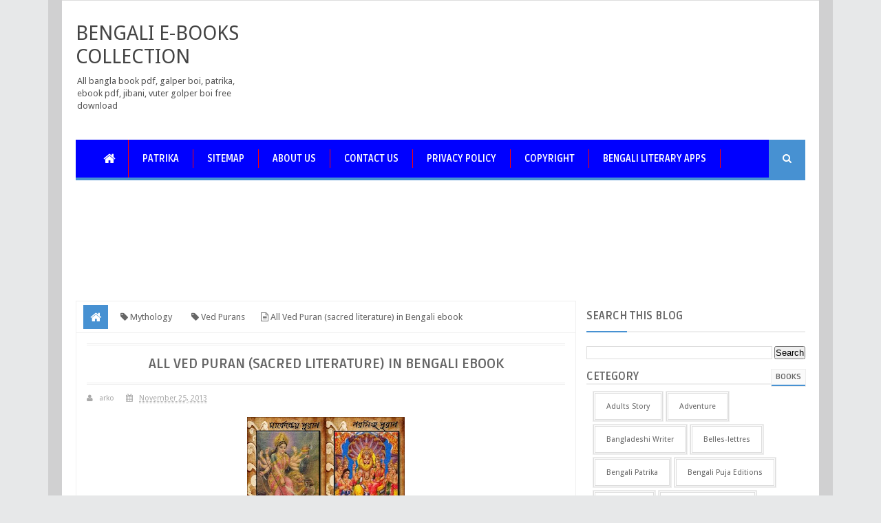

--- FILE ---
content_type: text/html; charset=UTF-8
request_url: https://www.bengaliboi.com/2013/11/all-ved-puran-sacred-literature-in.html
body_size: 60114
content:
<!DOCTYPE html>
<html class='v2' dir='ltr' xmlns='http://www.w3.org/1999/xhtml' xmlns:b='http://www.google.com/2005/gml/b' xmlns:data='http://www.google.com/2005/gml/data' xmlns:expr='http://www.google.com/2005/gml/expr'>
<head>
<link href='https://www.blogger.com/static/v1/widgets/4128112664-css_bundle_v2.css' rel='stylesheet' type='text/css'/>
<meta content='QHZywf-TuzHPiYu3qbmlbMuE35-buJ5uUnJ8rUDS8D4' name='google-site-verification'/>
<meta content='2990E77A5E36FCFB40ADF73873BC2AB0' name='msvalidate.01'/>
<!-- [ Meta Tag SEO ] -->
<meta charset='utf-8'/>
<meta content='width=device-width, initial-scale=1, maximum-scale=1' name='viewport'/>
<meta content='blogger' name='generator'/>
<meta content='text/html; charset=UTF-8' http-equiv='Content-Type'/>
<link href='https://www.blogger.com/openid-server.g' rel='openid.server'/>
<link href='https://www.bengaliboi.com/' rel='openid.delegate'/>
<link href='https://www.bengaliboi.com/2013/11/all-ved-puran-sacred-literature-in.html' rel='canonical'/>
<title>All Ved Puran (sacred literature) in Bengali ebook ~ Bengali e-Books Collection</title>
<meta content='' name='description'/>
<meta content='All Ved Puran (sacred literature) in Bengali ebook, Bengali e-Books Collection: All Ved Puran (sacred literature) in Bengali ebook, Bengali e-Books Collection' name='keywords'/>
<link href='https://www.bengaliboi.com/feeds/posts/default' rel='alternate' title='Bengali e-Books Collection - Atom' type='application/atom+xml'/>
<link href='https://www.bengaliboi.com/feeds/posts/default?alt=rss' rel='alternate' title='Bengali e-Books Collection - RSS' type='application/rss+xml'/>
<link href='https://www.blogger.com/feeds/8339705664738488066/posts/default' rel='alternate' title='Bengali e-Books Collection - Atom' type='application/atom+xml'/>
<link href='https://blogger.googleusercontent.com/img/b/R29vZ2xl/AVvXsEhYMzHxAxkQTiVkr1LZlSb4NmChAMiInJNBYs5WcBio64ohyphenhyphen-Jws7qKMDyJRG1sDvv8PTRNUxNuhfYWFJ2YSFD6tDiiPmwtrAHwgJAHbze99xy48nSfMzFhjmda5KRjtKgzd1JkGIhXu9c/s72-c/ved+puran.jpg' rel='image_src'/>
<meta content='https://blogger.googleusercontent.com/img/b/R29vZ2xl/AVvXsEhYMzHxAxkQTiVkr1LZlSb4NmChAMiInJNBYs5WcBio64ohyphenhyphen-Jws7qKMDyJRG1sDvv8PTRNUxNuhfYWFJ2YSFD6tDiiPmwtrAHwgJAHbze99xy48nSfMzFhjmda5KRjtKgzd1JkGIhXu9c/s72-c/ved+puran.jpg' property='og:image'/>
<link href='/favicon.ico' rel='icon' type='image/x-icon'/>
<link href='https://plus.google.com/YOURGPLUS/posts' rel='publisher'/>
<link href='https://plus.google.com/YOURGPLUS/about' rel='author'/>
<link href='https://plus.google.com/YOURGPLUS' rel='me'/>
<meta content='YOUR VERIFICATION GOOGLE CODE' name='google-site-verification'/>
<meta content='YOUR VERIFICATION BING CODE' name='msvalidate.01'/>
<meta content='YOUR VERIFICATION ALEXA CODE' name='alexaVerifyID'/>
<meta content='INDONESIA' name='geo.placename'/>
<meta content='YOUR NAME' name='Author'/>
<meta content='general' name='rating'/>
<meta content='ID' name='geo.country'/>
<meta content='en_US' property='og:locale'/>
<meta content='en_GB' property='og:locale:alternate'/>
<meta content='id_ID' property='og:locale:alternate'/>
<meta content='Bengali e-Books Collection' property='og:site_name'/>
<meta content='https://www.bengaliboi.com/' name='twitter:domain'/>
<meta content='All Ved Puran (sacred literature) in Bengali ebook' name='twitter:title'/>
<meta content='summary_large_image' name='twitter:card'/>
<meta content='https://blogger.googleusercontent.com/img/b/R29vZ2xl/AVvXsEhYMzHxAxkQTiVkr1LZlSb4NmChAMiInJNBYs5WcBio64ohyphenhyphen-Jws7qKMDyJRG1sDvv8PTRNUxNuhfYWFJ2YSFD6tDiiPmwtrAHwgJAHbze99xy48nSfMzFhjmda5KRjtKgzd1JkGIhXu9c/s320/ved+puran.jpg' name='twitter:image'/>
<meta content='All Ved Puran (sacred literature) in Bengali ebook' name='twitter:title'/>
<!-- [ Social Media meta tag ] -->
<meta content='YOURFBAPPSID' property='fb:app_id'/>
<meta content='YOURFBUSERID' property='fb:admins'/>
<meta content='@USERNAME' name='twitter:site'/>
<meta content='@USERNAME' name='twitter:creator'/>
<!-- [ CSS ] -->
<link href='https://www.blogger.com/static/v1/widgets/1535467126-widget_css_2_bundle.css' rel='stylesheet' type='text/css'/>
<link href='https://fonts.googleapis.com/css?family=Droid+Sans' rel='stylesheet' type='text/css'/>
<link href='https://fonts.googleapis.com/css?family=Ruda:400,700' rel='stylesheet' type='text/css'/>
<link href='//netdna.bootstrapcdn.com/font-awesome/4.2.0/css/font-awesome.min.css' rel='stylesheet'/>

<style type="text/css">
<!-- /*
<style id='page-skin-1' type='text/css'><!--
/*
Theme Name       : Minima Colored 3 Mag Style
Theme Published  : 16 July 2014
Theme Updated    : 19 December 2014
Theme Base Color : White and Blue
Theme Designer   : Arlina Design
Designer URL     : https://arlinadesign.blogspot.com
Theme License    : This free Blogger template is licensed under the Creative Commons Attribution 3.0 License, which permits both personal and commercial use.
However, to satisfy the &#39;attribution&#39; clause of the license, you are required to keep the footer links intact which provides due credit to its authors. For more specific details about the license, you may visit the URL below:
https://creativecommons.org/licenses/by/3.0/
Many Thanks To   :
- https://www.sweethemes.com
- https://www.dte.web.id
- https://blog.kangismet.net
- https://www.kompiajaib.com
- https://ngudang.blogspot.com
*/
/* CSS Reset */
html,body,div,span,applet,object,iframe,h1,h2,h3,h4,h5,h6,p,blockquote,pre,a,abbr,acronym,address,big,cite,code,del,dfn,em,img,ins,kbd,q,s,samp,small,strike,strong,sub,sup,tt,var,b,u,i,center,dl,dt,dd,ol,ul,li,fieldset,form,label,legend,table,caption,tbody,tfoot,thead,tr,th,td,article,aside,canvas,details,embed,figure,figcaption,footer,header,hgroup,menu,nav,output,ruby,section,summary,time,mark,audio,video{margin:0;padding:0;border:0;font-size:100%;font:inherit;vertical-align:baseline;}
/* CSS HTML5 */
article,aside,details,figcaption,figure,footer,header,hgroup,menu,nav,section{display:block;}body{line-height:1;display:block;}*{margin:0;padding:0;}html{display:block;}ol,ul{list-style:none;}blockquote,q{quotes:none;}blockquote:before,blockquote:after,q:before,q:after{background:transparent;}table{border-collapse:collapse;border-spacing:0;}
/* CSS Framework */
.navbar,.post-feeds,.feed-links{display:none;}
.section,.widget{margin:0 0 0 0;padding:0 0 0 0;}
strong,b{font-weight:bold;padding: 0 0.25em;-webkit-transition: color 0.2s;transition: color 0.2s;}
strong,b:hover{left:-0.1em;content: '[';-webkit-transform: translateX(-100%);transform: translateX(-100%);}
cite,em,i{font-style:italic;}
a:link{color:#4791d2;text-decoration:none;outline:none;transition:all 0.25s;}
a:visited{color:#637182;text-decoration:none;}
a:link:hover{color:#444;text-decoration:none;}
a:visited:hover{color:#444;text-decoration:none;}
a img{border:none;border-width:0;outline:none;}
img{max-width:100%;vertical-align:middle;border:0;}
abbr,acronym{border-bottom:1px dotted;cursor:help;}
sup,sub{vertical-align:baseline;position:relative;top:-.4em;font-size:86%;}
sub{top:.4em;}small{font-size:86%;}
kbd{font-size:80%;border:1px solid #b4babe;padding:2px 5px;border-bottom-width:2px;}
mark{background-color:#ffce00;color:#182025;}
p,blockquote,pre,table,figure,hr,form,ol,ul,dl{margin:1.5em 0;}
hr{height:1px;border:none;background-color:#444;}
/* CSS Blog Heading */
h1,h2,h3,h4,h5,h6{font-weight:700;line-height:normal;margin:0 0 0.6em;}
h1{font-size:200%}
h2{font-size:180%}
h3{font-size:160%}
h4{font-size:140%}
h5{font-size:120%}
h6{font-size:100%}
/* CSS Form */
input,button,select,textarea{font-size:100%;line-height:normal;vertical-align:baseline;}
textarea{display:block;box-sizing:border-box;}
pre,code{font-family:'Droid Sans';color:#444;}
pre{white-space:pre;word-wrap:normal;overflow:auto;}
blockquote{margin-left:0;padding:15px;background:lightyellow;border:1px solid #d8d8be;font-style:italic;font-family:Georgia;}
blockquote:before{content:'\f10d';display:inline-block;font-family:FontAwesome;font-style:normal;font-weight:400;line-height:1;-webkit-font-smoothing:antialiased;-moz-osx-font-smoothing:grayscale;margin-right:10px;color:#999985}
blockquote:after{content:'\f10e';display:inline-block;font-family:FontAwesome;font-style:normal;font-weight:400;line-height:1;-webkit-font-smoothing:antialiased;-moz-osx-font-smoothing:grayscale;margin-left:10px;color:#999985}
/* CSS List */
ul,dl{margin:.5em 0em .5em 3em}
ol{list-style:decimal outside}
ul{list-style-position:inside;font-weight:700;list-style:none;}
li{margin:.5em 0}
dt{font-weight:bold}
dd{margin:0 0 .5em 2em}
/* CSS List Custom */
.post ul li span{position:relative;display:block;padding:5px 8px;margin-bottom:10px;background:#fff;color:#666;text-decoration:none;transition:all .3s ease-out;}
.post ul li span:hover{background:#fff;}
ol {counter-reset:li;list-style: none;font:15px 'Droid Sans', 'lucida sans';
padding:0;margin-bottom:4em;text-shadow: 0 1px 0 rgba(255,255,255,.5);}
ol ol {margin: 0 0 0 2em;}
.post ol li{position:relative;display:block;padding:.4em .4em .4em .8em;
margin:.5em 0 .5em 2.5em;background:#fff;color:#666;text-decoration:none;
transition:all .3s ease-out;}
.post ol li:before {content:counter(li);counter-increment:li;position:absolute;left:-2.5em;
top:50%;margin-top:-1em;height:2em;width:2em;line-height:2em;text-align:center;}
/* CSS Post Table */
.post-body table th, .post-body table td, .post-body table caption{border:1px solid #d8dde1;padding:.2em .5em;text-align:left;vertical-align:top;}
.post-body table.tr-caption-container {border:1px solid #d8dde1;}
.post-body th{font-weight:700;}
.post-body table caption{border:none;font-style:italic;}
.post-body table{}
.post-body td, .post-body th{vertical-align:top;text-align:left;font-size:13px;padding:3px 5px;border:1px solid #d8dde1;}
.post-body th{background:#ecf0f1;}
.post-body table.tr-caption-container td {border:none;padding:8px;}
.post-body table.tr-caption-container, .post-body table.tr-caption-container img, .post-body img {max-width:100%;height:auto;}
.post-body td.tr-caption {color:#666;font-size:80%;padding:0px 8px 8px !important;}
img {max-width:100%;height:auto;border:none;}
table {max-width:100%;width:100%;margin:1.5em auto;}
table.section-columns td.first.columns-cell{border-left:none}
table.section-columns{border:none;table-layout:fixed;width:100%;position:relative}
table.columns-2 td.columns-cell{width:50%}
table.columns-3 td.columns-cell{width:33.33%}
table.columns-4 td.columns-cell{width:25%}
table.section-columns td.columns-cell{vertical-align:top}
table.tr-caption-container{padding:4px;margin-bottom:.5em}
td.tr-caption{font-size:80%}
::-moz-selection{background-color:#4791d2;color:#fff}
::selection{background-color:#4791d2;color:#fff}
.widget ul {padding:0;}
/* CSS Post Layout */
body {background:#e7e8e9 url(#) repeat fixed;margin:0 0 0 0;padding:0 0 0 0;color:#444;font-family:'Droid Sans';font-size:13px;font-weight:400;text-align:left;}
body#layout #outer-wrapper, body#layout .post-inner, body#layout .sidebar, body#layout .sidebar2 {padding:0 0 0 0;}
body#layout .top-tab-widget-menu ul {display:none;}
body#layout #wrapper, body#layout .post-inner, body#layout .sidebar-inner {padding:0 0 0 0;}
body#layout .tably {float:left;width:79px;}
body#layout .header-wrapper {margin-top:0;}
body#layout #navigation {float:left;width:100%;}
body#layout .tably {float:left;width:100%;}
body#layout #header-wrapper {min-height:0px;width:100%;}
body#layout #header {width:30%;}
body#layout #header-right {width:70%;}
.ct-wrapper {margin:0;padding:0;}
.clear {clear:both;}
.clear:after {visibility:hidden;display:block;font-size:0;content:" ";clear:both;
height:0;}
#navbar-iframe {display:none!important;}
header,nav,section,aside,article,footer {display:block;}
form.searchform {margin:0;}
body#layout #tably-1, body#layout #tably-2, body#layout #tably-3 {width:33.3%;float:left;}
/* CSS Global Wrapper */
#outer-wrapper {max-width:1100px;margin:0 auto;padding:0;overflow:hidden;}
#post-wrapper {float:left;width:70%;margin:0 0 10px;}
.post-inner {padding:15px 15px 0 0;}
.blogouter-wrapper {overflow:hidden;position:relative;}
.ct-wrapper {padding:0 20px;position:relative;max-width:1024px;margin:0 auto;}
#header-wrapper {margin:20px;overflow:hidden;}
#header {float:left;width:100%;max-width:257px;}
.header-right {float:right;padding:0;overflow:hidden;margin:0;width:100%;
max-width:728px;}
.header-wrapper2 {position:relative;z-index:999;}
#sidebar-wrapper {float:right;width:30%;margin:0 auto;}
.sidebar-inner {padding:15px 0;}
#footer-wrapper {width:100%;text-align:left;overflow:hidden;margin:20px 0px 0px 0px}
#footer-widgetfix .footer-widget {width:30.6%;float:left;margin-left:20px;}
#footer-widgetfix {max-width:1100px;overflow:hidden;margin:0 auto;}
#footer-wrapper .widget-content {text-align:left;margin:20px 0 15px;}
#footer-wrapper .widget-content li {margin-left:-14px;}
#footer-wrapper .widget li {margin:5px 0 0 0;padding:5px 0 0 15px;display:block;}
.footer-bottom {min-height:40px;}
#footx1,#footx2,#footx3 {margin:0 .2%}
.footer {padding-bottom:.2em;}
.ads-in-post{display:none}
.post-body .ads-in-post{display:inline-block;line-height:0}
.ads-post{margin:15px auto;line-height:0}

--></style>
<style id='template-skin-1' type='text/css'><!--
/* CSS Body Layout */
#layout,#layout .widget-content,#layout .add_widget {border:none;}
body#layout .add_widget {border:1px solid #ddd;}
#layout .add_widget a {color:#444;}
#layout:before {content:'Minima Colored 3';text-transform:uppercase;font-size:20px;color:#999;
margin:0 0 20px 0;display:inline-block;font-weight:700;font-family:sans-serif;}
#layout #HTML900 .widget-content{background-color:#9385d9!important}
#layout #HTML900 .layout-title{color:#fff!important;font-size:15px;text-transform:uppercase;line-height:37px;height:37px;font-weight:700}
#layout #HTML900 .editlink{color:#fff!important;border:1px solid #eee;height:33px;line-height:33px;padding:0 15px;font-weight:700;background-color:#555}
#layout #header-wrapper{min-height:0px;width:100%;margin:10px 0 0 0;}
#layout #footer-wrapper{padding:20px 0;overflow:visible;background:#f9f9f9;border-top:1px solid #ccc;}
#layout #footer-wrapper .add_widget {background-color:#9385d9;border:none;}
#layout #footer-wrapper .add_widget a {color:#fff;}
#layout #footer-wrapper .footer-column{width:33.33%;float:left}
#layout #footer-wrapper #column1,#layout #footer-wrapper #column2{margin:0}
#layout #footer-wrapper:before {content:'Footer Wrapper';text-transform:uppercase;font-size:16px;color:#aaa;margin:0 0 20px 0;display:inline-block;font-weight:700;font-family:sans-serif;}
#layout div#post-wrapper:before {content:'Post Wrapper';text-transform:uppercase;font-size:16px;color:#aaa;margin:0 0 20px 0;display:inline-block;font-weight:700;font-family:sans-serif;}
#layout div.blogouter-wrapper {display:none;}
#layout #main-wrapper{width:70%;float:left}
#layout #sidebar-wrapper{width:30%;left:0;padding:0;float:right}
#layout #sidebar-wrapper:before {content:'Sidebar Wrapper';text-transform:uppercase;font-size:16px;color:#aaa;margin:0 0 20px 0;display:inline-block;font-weight:700;font-family:sans-serif;}
#layout .draggable-widget .widget-wrap2 {background:#c1cfd9;}
#layout #first-tmb{float:left;width:100%;margin:0;background-color:#abb8c4;padding:20px 0!important;margin-bottom:20px;}
#layout #first-tmb:before{content:'First Widget';text-transform:uppercase;font-size:16px;color:#fff;margin-bottom:20px;padding-bottom:5px;display:inline-block;font-weight:700;font-family:sans-serif}
#layout #first-tmb .widget{width:80%;margin:5px auto!important;overflow:hidden;float:none}
#layout #first-tmb .add_widget{width:80%;margin:5px auto!important;overflow:hidden;float:none}
#layout .first-ld{display:none}
#layout .firstwd .widget-content,#layout .recent-wid .widget-content{display:block}
#layout .firstwd .widget{height:auto}
#layout #banner,#layout #banner2 {background-color:#444;padding:20px 0!important;margin-bottom:20px;}
#layout #banner:before,#layout #banner2:before{content:'Ad Slot 970x90';font-size:13px;color:#fff;margin-bottom:20px;padding-bottom:5px;display:inline-block;font-weight:400;font-family:sans-serif}
#layout #banner .widget,#layout #banner2 .widget{width:80%;margin:5px auto!important;overflow:hidden;float:none}
#layout #banner .add_widget,#layout #banner2 .add_widget{width:80%;margin:5px auto!important;overflow:hidden;float:none}
#layout #recent-wid,#layout #recent-wid2 {background-color:lightyellow;padding:20px 0!important;margin-bottom:20px;box-shadow:inset 0 0 0 1px #c1c1a9;margin:0 5px;}
#layout #recent-wid:before {content:'Mag Top Section';font-size:16px;text-transform:uppercase;
color:#aaa;margin-bottom:20px;padding-bottom:5px;display:inline-block;font-weight:700;
font-family:sans-serif;}
#layout #recent-wid2:before {content:'Mag Bottom Section';font-size:16px;text-transform:uppercase;color:#aaa;margin-bottom:20px;padding-bottom:5px;display:inline-block;font-weight:700;font-family:sans-serif;}
#layout #recent-wid .widget,#layout #recent-wid2 .widget{width:90%;margin:5px auto!important;overflow:hidden;float:none}
#layout #recent-wid .add_widget,#layout #recent-wid2 .add_widget{width:90%;margin:5px auto!important;overflow:hidden;float:none}
--></style>
<style type='text/css'>
/* CSS Outer Wrapper */
#outer-wrapper {background:#fff;max-width:1100px;margin:0 auto;padding:0;overflow:hidden;box-shadow:0 0 0 20px rgba(0,0,0,0.1);}

/* CSS Content Wrapper */
#content-wrapper {background-color:#fff;margin:0 auto;padding:0 20px;
word-wrap:break-word;}

/* CSS Header Wrapper */
#header-wrapper {margin:30px 20px;overflow:hidden;padding:0;}
#header {float:left;width:100%;max-width:257px;color:#444;margin:0;}
#header h1, #header p {font-family:'Droid Sans';font-size:220%;font-weight:400;color:#444;text-transform:uppercase;}
#header a {color:#444;text-decoration:none;transition:all 0.3s ease-out;}
#header a:hover {color:#4791d2;}
#header .description {font-family:'Droid Sans';font-size:100%;font-weight:400;color:#555;text-transform:none;}
.header img {display:block;}
.header-right {float:right;padding:0;overflow:hidden;margin:0;width:100%;
max-width:728px;}
.header-right img {display:block;}

/* CSS Header 2 Wrapper */
.blogouter-wrapper {background:#fff;position:relative;z-index:96;overflow:hidden;border-bottom:1px solid #ddd;}
.ct-wrapper {padding:0 20px;position:static;max-width:1100px;margin:0 auto;}
.header-wrapper2 {margin:0 auto;padding:0}

/* CSS Top Menu */
.main-nav {display:block;margin:0 auto;float:left;padding:0;width: 100%;background:transparent;}
.main-nav ul {width:100%;padding:0;margin:0;text-align:left;}
.main-nav li {list-style-type:none;float:left;padding:0;}
.main-nav li a {position:relative;font-family:'Droid Sans';font-size:14px;font-weight:400;background:transparent;color:#FF0000;display:block;margin:0;padding:18px;line-height:100%;}
.main-nav ul > li > a:after {content:"";position:absolute;width:0;left:0;right:0;margin:auto;
bottom:-1px;height:3px;background:#4791d2;opacity:0;visibility:hidden;transition:all 0.2s ease-out;}
.main-nav ul > li > a:hover:after {opacity:1;visibility:visible;width:90%;}
.main-nav ul li a:active, .main-nav ul li.highlight a {line-height:100%;text-decoration:none;}
.main-nav ul li a:hover {background:#fdfdfd;color:#4791d2;text-decoration:none;}
.main-nav a#pull {display:none;}
.main-nav li.facebook,.main-nav li.twitter,.main-nav li.youtube,.main-nav li.googleplus,.main-nav li.linkedin{background:#fff;text-align:center;color:#838888;float:right;transition:all 0.2s ease-out;}
.main-nav li a.facebook:hover,.main-nav li a.twitter:hover,.main-nav li a.youtube:hover,.main-nav li a.googleplus:hover,.main-nav li a.linkedin:hover{color:#7076c5;}
.main-nav li.facebook .fa.fa-facebook,.main-nav li.twitter .fa.fa-twitter,.main-nav li.youtube .fa.fa-youtube,.main-nav li.googleplus .fa.fa-google-plus,.main-nav li.linkedin .fa.fa-linkedin{color:#838888;transition:all 0.2s ease-out;}
.main-nav ul li.facebook:hover .fa.fa-facebook,.main-nav li.twitter:hover .fa.fa-twitter,
.main-nav li.youtube:hover .fa.fa-youtube,.main-nav li.googleplus:hover .fa.fa-google-plus,
.main-nav li.linkedin:hover .fa.fa-linkedin{background:#fdfdfd;color:#4791d2;}

/* CSS Main Menu */
#menu-wrap {background:#222;height:55px;margin:0 20px;position:relative;border-bottom:4px solid #4791d2;}
#menu, #menu ul {margin:0;padding:0;list-style:none;}
#menu ul{height:55px}
#menu {background:#0000FF;color:#fff;height:55px;}
#menu:before,#menu:after {content:"";display:table;}
#menu:after {clear:both;}
#menu li {float:left;display:inline;position:relative;font-family:'Ruda';font-size:14px;font-weight:700;text-transform:uppercase;margin:0;}
#menu a {line-height:55px;padding:5px 20px;text-decoration:none;color:#fff;
border-right:1px solid #FF0000;transition:all 0.2s ease-out;}
#menu li:hover > a {color:#eea956;}
#menu ul {margin:20px 0 0 0;visibility:hidden;opacity:0;height:auto;min-width:150px;background:#fff;position:absolute;z-index:99;top:55px;left:0;
box-shadow:0 4px 5px -2px rgba(0,0,0,.2);transition:all 0.2s ease-out;}
#menu li:hover > ul {opacity:1;visibility:visible;margin:0;}
#menu ul ul {top:0;left:150px;margin:0 0 0 20px;box-shadow:0 4px 5px -2px rgba(0,0,0,.2);}
#menu ul li {display:block;width:100%;font-family:'Droid Sans';font-size:13px;font-weight:400;text-transform:none;}
#menu a.ai{display:inline;padding:5px 27px 5px 14px;}
#menu li > a.ai::after {content:"\f107";font-family:FontAwesome;margin:0 auto;width:10px;height:10px;line-height:55px;position:absolute;top:0;right:10px;color:#aaa;transition:all 0.2s ease-out;}
#menu li > a.ai2::before,#menu li > a.ai3::before {content:"\f105";font-family:FontAwesome;margin:0 auto;width:10px;height:10px;line-height:55px;position:absolute;top:0;left:10px;color:#ccc;transition:all 0.2s ease-out;}
#menu li > a.ai:hover::after,#menu li > a.ai2:hover::before,#menu li > a.ai3:hover::before{color:#fff;}
#menu ul a {display:block;padding:0 20px;background:#fff;color:#0000A0;text-overflow:ellipsis;overflow:hidden;white-space:nowrap;border-right:none;transition:all 0.2s ease-out;}
#menu ul a:hover {background-color:#0000A0;color:#FF0000;}
#menu ul li:first-child > a:after {content: '';position:absolute;left:20px;top:-6px;
border-left:6px solid transparent;border-right:6px solid transparent;border-bottom:6px solid #fff;transition:all 0.2s ease-out;}
#menu ul ul li:first-child a:after {left:-6px;top:50%;margin-top:-6px;border-left:0;	
border-bottom:6px solid transparent;border-top:6px solid transparent;border-right:6px solid #fff;transition:all 0.2s ease-out;}	
#menu ul li:first-child a:hover:after {border-bottom-color:#4791d2;}	
#menu ul ul li:first-child a:hover:after {border-right-color:#4791d2;border-bottom-color:transparent;}
.no-transition {transition:none;opacity:1;visibility:visible;display:none;}
#menu li:hover > .no-transition {display:block;}
#menu .homers {line-height:55px;margin-left:20px;}
#menu .homers a{display:block;background:#0000FF;color:#0000FF;padding:0 16px;}
#menu .homers a:hover{background:#4f9adb;color:#fff;}
#menu .homers .fa.fa-home{text-align:center;color:#fff;}
#menu-wrap input{display:none;margin:0;padding:0;width:80px;height:55px;opacity:0;cursor:pointer;}
#menu-wrap label{font-family:'Ruda';font-size:30px;font-weight:700;text-transform:uppercase;display:none;width:35px;height:51px;line-height:51px;text-align:center;}
#menu-wrap label span{font-size:13px;position:absolute;left:35px}
#menu li.ranpost {cursor:pointer;float:right;background:#111;}
#menu li.ranpost a{border-right:none;}
#menu li.ranpost:hover {background:#000;}
#menu li.ranpost a:hover {background:#000;}

/* CSS Fixed Search Button */
.minima3-search {position:relative;padding:0;height:0;margin:0 auto;}
#menu li.searchbutton {background:#4791d2;margin:0;padding:0 20px;display:inline-block;text-transform:Capitalize;height:55px;line-height:55px;cursor:pointer;z-index:93;float:right;}
#menu li.searchbutton.active {background:#333;color:#fff;}
#menu li.searchbutton:after {content:"\f002";font-family:FontAwesome;font-style:normal;font-weight:normal;text-decoration:none;color:#fff;position:relative;}
#menu li.searchbutton.active:after {content:"\f002";font-family:FontAwesome;font-style:normal;font-weight:normal;text-decoration:none;color:#fff;}
.search-form {display:none;position:relative;background:#f9f9f9;padding:0;width:100%;z-index:91;max-width:1100px;margin:0 auto;border-bottom: 1px solid #ddd;box-shadow:0 0 0 20px #dcddde;}
.searchform {margin:0 auto;text-align:center;line-height:45px;}
.searchbar {background:transparent;border:none;width:75%;padding:5px 10px;font-weight:400;font-size:20px;font-family:'Droid Sans',sans-serif;color:#bbb;margin:0 auto;outline:none;line-height:45px;transition:background-color 1s ease-out 0s;}
.searchbar:focus {color:#666;}
.searchsubmit {left:0;top:0;bottom:0;position:absolute;background:#4791d2;border:none;outline:none;cursor:pointer;color:#fff;padding:0 25px;text-transform:uppercase;font-weight:700;font-size:16px;
font-family:'Ruda',sans-serif;line-height:45px;border-radius:2px;
transition:background-color 0.3s ease-out;}
.searchsubmit:hover {background:#444;color:#fff;}
.searchsubmit:active {background:#333;color:#fff;border:none;outline:none;}

/* CSS Post Wrapper */
#post-wrapper {background:transparent;color:#666;float:left;width:70%;margin:0 0 10px;}
.post-inner {padding:15px 15px 0 0;}
.breadcrumbs {background:#fff;font-size:100%;height:45px;overflow:hidden;padding:0;border:1px solid #f0f0f0;border-bottom:none;}
.breadcrumbs > span {padding:0;}
.breadcrumbs > span:last-child {background:#fff;color:#666;border-right:none;font-family:'Droid Sans';font-size:13px;font-weight:400;padding:10px;line-height:30px;}
.breadcrumbs a {background:#fff;color:#666;font-family:'Droid Sans';font-size:13px;
font-weight:normal;line-height:45px;}
.breadcrumbs span a {color:#666;padding:10px;margin-left:5px;}
.breadcrumbs span:first-child  a{background:#4791d2;color:#fff;margin-left:10px;}
.breadcrumbs span a:hover {color:#fff;}
.breadcrumbs a:hover {background:#4791d2;color:#fff;}
.post {background:#fff;margin:0 0 15px;padding:15px;border:1px solid #f0f0f0;}
.post-body {line-height:1.6em;color:#444;margin-top:15px;margin-right:0;font-size:14px;}
.post-body img {max-width:95%;margin:0 auto;height:auto;}
h3.post-title, h2.post-title, h1.post-title {font-family:'Ruda',sans-serif;font-size:20px;font-weight:700;text-align:center;border-bottom:double #eee;border-top:double #eee;
padding:15px;text-transform:uppercase}
h3.post-title a, h2.post-title a, h1.post-title a, h2.post-title, h1.post-title {color:#333;}
h3.post-title a:hover, h2.post-title a:hover, h1.post-title a:hover {color:#4791d2!important;}
.post-info {background:transparent;margin-top:5px;margin-bottom:5px;color:#fff;font-size:11px;}
.post-info a {display:inline;background:transparent;color:#aaa;padding:4px 6px 4px 6px;transition:all .3s ease-out;}
.post-info a:hover {color:#4791d2;}
.author-info, .time-info, .comment-info, .label-info, .review-info {
margin-right:8px!important;display:inline;color:#aaa;}
.halaman{padding:0;background:#444;border:double #fff;}
.halaman-kiri{width:50%;float:left;margin:0;text-align:left;color:#f1c40f;transition:all .3s ease-out;}
.halaman-kanan{width:50%;float:right;margin:0;text-align:right;color:#f1c40f;transition:all .3s ease-out}
.halaman-kanan:hover .pager-title-left,.halaman-kiri:hover .pager-title-left{color:#fff!important;}
.halaman-kanan a:hover,.halaman-kiri a:hover{color:#f1c40f!important;}
.halaman-kiri a,.halaman-kanan a,.current-pageleft,.current-pageright{font-size:14px;font-family: 'Droid Sans',Helvetica,Arial,sans-serif;font-weight:300;background:none;text-decoration:none}
.current-pageleft{padding:0 0 0 15px;}
.current-pageright{padding:0 15px 0 0;}
.halaman-kiri a,.halaman-kanan a{color:#fff;}
.pager-title-left{font-family: 'Ruda',sans-serif;font-size:22px;font-weight:400;text-transform:uppercase;transition:all .3s ease-out}
.isihalaman-kiri{margin:0}
.isihalaman-kanan{margin:5px 10px 10px}
#blog-pager-newer-link{float:left;padding:0 0 0 15px;}
#blog-pager-older-link{float:right;padding:0 15px 0 0;}
.blog-pager,#blog-pager{clear:both;text-align:center}
.feed-links{clear:both;line-height:2.5em}
span.post-author.vcard {visibility:hidden;width:0;height:0;}
.post-header, .post-footer {line-height:initial;width:0;height:0;}
.posts-title{margin-bottom:15px;border-bottom:2px solid #ffa812;background:#f9f9f9;}
.posts-title h2{font-family:'Ruda';font-size:15px;background-color:#FF0000;display:inline-block;padding:12px 16px;margin:0;}
.posts-title h2 a{color:#fff;font-weight:700;font-size:16px;text-transform:uppercase;display:block}
.posts-title h2 a:before{content:'\f09e';font-family:fontawesome;font-size:16px;vertical-align:middle;font-weight:400;margin-right:10px}
.posts-title h2 a:hover{color:#fff;}

/* CSS Flickr */
.flickr_plugin {width:100%;}
.flickr_badge_image {float:left;padding:1px;width:24.3%;display:inline-block;}
.flickr_badge_image a {display:block;overflow:hidden;background:#333;padding:4px;margin:2px;transition:all .3s ease-out;}
.flickr_badge_image a img {display:block;width:100%;height:auto;opacity:1;z-index:1;-webkit-filter:grayscale(0);transition:all .3s ease-out;}
.flickr_badge_image a img:hover {opacity:0.9;-webkit-filter:grayscale(0.5);}
.d-header {margin-top:-1px;}
.ccounter {margin-top:-1px;}

/* CSS Mag Section */
.widget-item-control{display:none!important}
.firstwd .widget-content,.recent-wid .widget-content,.recent-wid h2.title,.widtic .widget-content{display:none}
.recent-wid .box-title h2.title{font-family:'Ruda';font-size:15px;background-color:#ffa812!important;display:inline-block;padding:12px 16px;margin:0;}
.more-link{float:right;margin-right:10px;margin-top:12px;height:22px;line-height:22px;
padding:0 10px;background-color:#00c0ef;font-size:13px;color:#fff!important;transition:background-color .3s ease-out;}
.more-link:hover{background-color:#00acd6;}
.more-link:after{content:'\f054';margin-left:5px;font-family:fontawesome;font-size:12px;vertical-align:middle}
.box-title{margin-bottom:15px;border-bottom:2px solid #ffa812!important;background:#f9f9f9;}
.box-title h2{padding:10px 20px 5px 10px;background-color:#4791d2;display:inline-block}
.box-title h2 a{color:#fff;font-weight:700;font-size:16px;text-transform:uppercase;display:block}
.box-title h2 a:before{content:'\f09e';font-family:fontawesome;font-size:16px;vertical-align:middle;font-weight:400;margin-right:10px}
.recent-date:before{content:'\f073';font-family:fontawesome;color:#bbb}
.recent-date{color:#999;font-weight:400;font-size:12px}
.recent-author:before{content:'\f007';font-family:fontawesome;color:#bbb}
.recent-author{color:#999;font-weight:400;font-size:12px}
.first-ld{position:absolute;height:100%;top:50%;left:50%;font-size:20px;color:#aaa;}
.firstwd{position:relative;}
.firstwd .widget{margin-bottom:20px!important;margin-top:20px!important;height:450px;
overflow:hidden}
.firstwd h2{display:none;}
.firstwd .arl-tmb{width:100%;height:215px;display:block}
.firstwd li .arl-tmb{-webkit-filter:grayscale(0);transition:all .3s ease-out}
.firstwd li:hover .arl-tmb{-webkit-filter:grayscale(0.3);}
.firstwd .rcp-title{font-family:'Ruda',sans-serif;font-size:15px;font-weight:400;}
.firstwd .arl-tmb:after{content:no-close-quote;position:absolute;bottom:0;left:0;width:100%;height:150px;background:url(https://2.bp.blogspot.com/-Xo6-nOCnE8g/VJNUuGAftUI/AAAAAAAAH5E/yZQijylgOsE/s1600/gradients.png) repeat-x;opacity:.5;transition:all .3s ease-out;}
.firstwd .arl-tmb:hover:after{opacity:.7;}
.firstwd li{float:right;width:40%;height:215px;position:relative;padding:0;overflow:hidden}
.firstwd li:nth-child(2){margin-bottom:20px}
.firstwd li:first-child{width:58.3%;height:450px;float:left}
.firstwd li:first-child .arl-tmb{height:450px}
.firstwd li:first-child .rcp-title{font-size:25px}
.firstwd .post-panel{position:absolute;bottom:20px;left:20px}
.firstwd .rcp-title a{color:#fff;font-weight:700;position:relative;bottom:10px;line-height:14px}
.firstwd .recent-date,.firstwd .recent-date:before,.firstwd .recent-author,.firstwd .recent-author:before{color:#bbb}
.firstwd .post-tag{position:absolute;top:0;right:0;background-color:#4791d2;color:#fff;padding:10px;text-transform:uppercase;font-weight:700;z-index:2;}
.firstwd .post-tag:hover{color:#fff;}
.firstwd li:nth-child(2) .post-tag{background-color:#ffa812}
.firstwd li:nth-child(3) .post-tag{background-color:#f56954}
.recent-wid .widget{margin-bottom:20px}
.recent-wid .recent-sec .widget:last-child{margin-bottom:20px}
.recent-title{font-family:'Ruda',sans-serif;font-size:15px;font-weight:400;}
.pmag .first-thumb:hover,.pmag .recent-thumb:hover{transition:all .3s ease-out;}
.pmag .first .rthumbc{width:50%;height:200px}
.pmag .first-thumb{width:100%;height:200px;display:block}
.pmag .first{overflow:hidden}
.rthumbc{overflow:hidden}
.pmag ul li .rthumbc{width:90px;height:60px;display:table-cell;vertical-align:middle}
.pmag ul li .recent-thumb{width:90px;height:70px;display:block}
.pmag ul li .recent-content{padding-left:15px;display:table-cell;vertical-align:middle}
.pmag .recent-title a{font-weight:700;color:#333;margin-bottom:10px;display:inline-block}
.pmag .first-content .recent-title a{font-size:18px}
.pmag .recent-des{margin-top:15px;font-family:'Droid Sans';font-size:13px;font-weight:400;line-height:22px}
.pmag2 .first{width:50%;float:left;padding-right:2%}
.pmag2 .first .rthumbc{width:100%;margin-bottom:15px}
.pmag2 .first-thumb{width:100%}
.pmag2 ul li{float:right;display:block;width:48%;padding-bottom:15px;margin-bottom:15px;padding-top:0;border-bottom:1px solid #f0f0f0}
.pmag2 ul li:last-child{border-bottom:0;padding-bottom:0;margin-bottom:0}
.pmag2 .widget-content{clear:100%}
.recent-title a:hover{text-decoration:none;color:#4791d2}
.recent-block .recent-thumb{width:100%;height:150px;display:block}
.recent-block ul li{float:left;width:33%;display:inline-block;position:relative;padding:0;margin-right:.3%;margin-bottom:2px}
.recent-block .recent-title a{font-weight:700;margin-bottom:5px;display:inline-block}
.pgallery ul li{height:150px;overflow:hidden}
.pgallery li .recent-content{opacity:0;bottom:0;transition:all .3s ease-out;}
.pgallery li:hover .recent-content{bottom:20px;opacity:1;}
.pgallery li .recent-thumb{opacity:1;transition:all .3s ease-out;}
.pgallery li:hover .recent-thumb{opacity:0.5!important}
.pgallery li{background-color:#000;transition:all .3s ease-out;}
.pgallery li:hover{background-color:#000;}
.pgallery .recent-content{left:10px;position:absolute;bottom:-100%}
.pgallery .recent-date,.pgallery .recent-date:before,.pgallery .recent-author,.pgallery .recent-author:before{color:#fafafa}
.pgallery .recent-title a{font-size:15px;color:#fff}
.pvid ul li:nth-child(4),.pvid ul li:nth-child(5),.pvid ul li:nth-child(6){margin-bottom:0;}
.pvid ul li{width:32%;margin-right:0}
.pvid .recent-title a{color:#333;height:20px;overflow:hidden;margin-bottom:0;padding-bottom:2px}
.pvid .recent-title a:hover{color:#4791d2}
.pvid ul li,.pvid .recent-thumb{margin-bottom:15px;overflow:hidden;}
.pvid ul li .recent-thumb:before{content:'\f144';font-family:fontawesome;position:absolute;height:150px;width:100%;text-align:center;line-height:150px;color:#fff;font-size:5em;font-weight:400;opacity:0;-webkit-transform:translate(0,20px);-moz-transform:translate(0,20px);transform:translate(0,20px);overflow:hidden;transition:all .3s ease-out;}
.pvid .recent-thumb{position:relative}
.pvid .recent-thumb:hover{opacity:1}
.pvid .recent-thumb:hover:before{-webkit-transform:translate(0,0);-moz-transform:translate(0,0);transform:translate(0,0);background-color:#f56954;opacity:0.95;}
.pvid .recent-content{margin-bottom:15px;}
.pvid ul li:nth-child(1),.pvid ul li:nth-child(2),.pvid ul li:nth-child(4),.pvid ul li:nth-child(5){margin-right:2%}
.recpost .arl-tmb{float:left;margin-right:10px}
.recpost .post-panel{margin-left:70px}
.recent-date:before{margin-right:10px}
.recent-author:before{margin-right:10px}
.recent-author{margin-left:10px}
.recent-wid .widget{margin-right:2.85%}
.item .post-heading{-webkit-border-radius:2px 2px 0 0;border-radius:2px 2px 0 0}
.index article{padding:0 0 0 20px}
.tagstitle{float:left;margin:0 10px 0 0}
.authorLeft{float:left;margin-right:20px}
.authorContent .authorSocial{float:right}
.item .firstwd,.item .recent-wid,.item .posts-title{display:none}
.sidebar .LinkList li:before,.footer .LinkList li:before,.sidebar .PageList li:before,.footer .PageList li:before{display:inline-block;font-family:FontAwesome;font-style:normal;font-weight:400;line-height:1;-webkit-font-smoothing:antialiased;-moz-osx-font-smoothing:grayscale}
.item-icon{margin:0 0 10px;float:none;width:38px;height:38px;display:inline-block;line-height:38px;text-align:center;vertical-align:middle;background-color:#a3a3a3;color:#fff;font-size:18px;border-radius:2px;transition:.8s}
.item-count{display:block;color:#5f5f5f;font-weight:normal;font-size:14px;line-height:20px}
.item-text{display:block;color:#9d9d9d;font-size:12px;line-height:18px}
.authorDetails h2{float:left}
.authorDetails span{float:right}

/* CSS Comments */
#comments{background:#fff;clear:both;margin:20px auto 0;line-height:1em;padding:20px;border: 1px solid #f0f0f0;}
#comments h3{background:#eea956;display:inline;line-height:20px;margin-bottom:20px;margin-top:0;font-family:'Ruda',sans-serif;font-size:14px;position:absolute;color:#fff;font-weight:700;text-transform:uppercase;padding:10px 20px 10px 50px;border:double #fff;}
#comments h3:before {font-family:fontawesome;content:"\f086";margin-right:10px;font-size:20px;padding:10px 15px;position:absolute;left:0;top:0;}
#comments .click-comment{float:right;text-decoration:none;display:inline;line-height:20px;
margin-bottom:20px;margin-top:0;font-family:'Ruda',sans-serif;font-size:14px;
color:#aaa;font-weight:700;text-transform:uppercase;background:#fff;padding:10px 20px;border: double #ddd;}
#comments .click-comment:hover{background:#444;color:#fff;border-color:#fff;}
.comment_avatar_wrap{width:42px;height:42px;border:none;background:none;text-align:center;padding:0;overflow:hidden;}
#comments .comment_avatar {width:46px;height:46px;max-width:46px;max-height:46px;background:rgba(255,255,255,0.2);padding:0 0 0 1px;text-align:center;position:absolute;top:0;right:0;overflow:hidden;}
#comments .comment_admin .comment_avatar{width:46px;height:46px;max-width:46px;max-height:46px;padding:0 0 0 1px;text-align:center;position:absolute;top:0;right:0;overflow:hidden;}
#comments .comment_avatar img {width:46px;height:46px;max-width:46px;max-height: 46px;background:url(https://1.bp.blogspot.com/-SL82Yj_MkdE/VCNlr5Q1nWI/AAAAAAAAGf8/xzhe3TPouok/s1600/anonim.png) no-repeat;overflow:hidden;}
.comment_avatar img{width:46px;height:46px;background:url(https://1.bp.blogspot.com/-SL82Yj_MkdE/VCNlr5Q1nWI/AAAAAAAAGf8/xzhe3TPouok/s1600/anonim.png) no-repeat;overflow:hidden;transform:scale(1.0) rotate(0);transition:all .3s ease-out;}
.comment_avatar img:hover{transform:scale(1.1) rotate(2deg);}
.comment_name a{font-family:'Ruda',sans-serif;font-weight:700;font-size:15px;padding:5px 0;color:#fff;text-decoration:none}
.comment_name a:hover{color:#f9f9f9;}
.comment_child .comment_name a {color:#fff;}
.comment_child .comment_name a:hover {color:#e6ae48;}
.comment_admin .comment_name{font-weight:700;font-size:16px;font-family:'Ruda',sans-serif;text-decoration:none;background:none;padding:5px 0;}
.comment_admin .comment_date{left:10px;font-weight:700;font-size:11px;}
.comment_name{font-size:16px;font-family:'Ruda', sans-serif;font-weight:400;padding:0 10px;position:absolute;left:5px;top:5px;display:inline;line-height:35px;transition:all .3s ease-in-out;}
.comment_name:hover{color:#f9f9f9;}
.comment_admin .comment_name{padding:0 10px;left:5px;top:5px;display:inline;}
.comment_service{position:absolute;bottom:8px;left:8px;}
.comment_date a{left:0;font-size:11px;font-weight:400;text-transform:none;color:#aaa;text-decoration:none}
.comment_body{margin:20px 0;background:#fafafa;padding:0;position:relative;}
.comment_body p{line-height:1.6em;color:#444;font-size:14px;font-family:'Droid Sans',Helvetica,Arial,sans-serif;word-wrap:break-word;background:#fafafa;padding:20px}
.comment_child .comment_body p{color:#444;}
.comment_body p img{vertical-align:middle;margin:0 5px;}
.comment_inner{padding-bottom:5px;margin:5px 0}
.comment_child .comment_wrap{padding-left:7%}
.comment_child .comment_body{margin-top:-15px;background:#fafafa;}
.comment_reply{float:right;display:inline;color:#999!important;text-align:center;text-decoration:none;background:#fff;font:11px/18px sans-serif;padding:3px 11px;margin:10px 10px 10px 5px;border:double #fafafa;}
.comment_reply:hover{text-decoration:none!important;background:#e6ae48;color:#fff!important;text-shadow:none;}
.comment-form{width:100%;max-width:100%;margin-bottom:10px;padding:0;}
.comment_form a{text-decoration:none;text-transform:uppercase;font-weight:700;font-family:Arial,Helvetica,Garuda,sans-serif;font-size:15px;color:#444}
#comment-editor{width:103%!important;background:url('https://4.bp.blogspot.com/-jSUS8v5kwpQ/U8Z_6Ufr-PI/AAAAAAAAEYY/o4cQPKvt8vQ/s1600/loading.gif') no-repeat 50% 25%;position:relative;margin-left:-8px;margin-top:-15px}
.comment-form p{background:#ffa812;color:#fff;font-size:14px;font-family:'Droid Sans',Helvetica,Arial,sans-serif;line-height:1.5em;margin-bottom:20px;padding:15px;}
.comment_reply_form{padding:0 0 0 7%}
.comment_reply_form .comment-form{width:100%}
.comment_emo_list .item{float:left;text-align:center;height:40px;width:41px;margin:0 0 10px;}
.comment_emo_list span{display:block;font-weight:400;font-size:11px;letter-spacing:1px;color:#444}
.comment_youtube{max-width:100%!important;width:400px;height:225px;display:block;margin:auto}
.comment_img{max-width:100%!important}
#respond{overflow:hidden;padding-left:10px;clear:both}
.comment-delete{position:absolute;display:none;top:0;right:-25px;color:red!important;text-align:center;text-decoration:none;font-family:'Droid Sans';font-size:16px;font-weight:700;padding:0;opacity:0.7;transition:all .3s ease-in-out}
.comment_body:hover .comment-delete{display:none!important;}
.comment-delete:hover{color:#444!important;}
.unneeded-paging-control,.comment_author_flag{display:none}
.comment_admin .comment_author_flag {display:inline;background:rgba(0,0,0,0.2);font-family:'Ruda',sans-serif;font-size:12px;font-weight:bold;width:42px;height:15px;right:6px;bottom:0;color:#fff;text-align:center;padding:3px 10px;margin-left:10px;border-radius:2px;text-transform:uppercase;}
.comment_child .comment_admin .comment_author_flag {background:rgba(0,0,0,0.2);color:#fff;}
.spammer-detected{font-size:14px!important;color:#fff!important;background:#5cb0d8!important;margin:25px;
display:inline-block;padding:10px 15px!important;}
.deleted-comment{display:table;color:#444;word-wrap:break-word;background:transparent;
padding:20px 0;font-size:13px;font-family:'Droid Sans',Helvetica,Arial,sans-serif;
font-style:normal;text-align:center;margin:0 auto 20px auto;}
iframe{border:none;overflow:hidden}
.paging-control-container{text-align:center;margin:0 0 0 25%;}
.paging-control-container a{text-align:center;margin:0 auto;background:#444;padding:5px 10px;
color:#fff;transition:all .3s ease-in-out}
.paging-control-container a:hover{background:#e6ae48;color:#fff;}
.comment_header {background:#5a9ad2;padding:2px 0;}
.comment_child .comment_header {background:#444;padding:2px 0;}
#konversi-box, #hide-konversi,#emo-box,#hide-emo {display:none}
#konversi-box {width:100%;color:#eee;background:none;line-height:1.6em;margin-bottom:20px;padding:0;text-align:left;}
.checkbox{font:11px Tahoma,Verdana,Arial,Sans-Serif;line-height:1.6em;color:#eee;}
#codes{border:none;width:100%;height:200px;display:block;background-color:#444;color:#eee;font:normal 12px 'Courier New',Monospace;margin:7px 0 10px;padding:8px;transition:all 0.5s linear;}
#codes:focus{background-color:#444;color:#fff;border:none;outline:none;transition:all 0.3s linear;}
.button-group{float:right;text-align:left;margin:0 auto}
button,button[disabled]:active{border:none;font-size:12px;font-family:'Droid Sans';font-weight:normal;padding:4px 10px;text-decoration:none;background:#4288cc;color:#fff;display:inline-block;transition:all 0.5s linear;cursor:pointer;border:1px solid #4084c5;}
button:hover{background:#fff;color:#4288cc;transition:all 0.2s linear;}
button:active{background:#fff;color:#4288cc;}
button[disabled],button[disabled]:active{color:#fff;cursor:default}
#opt1,#opt2,#opt3,#opt4,#opt5{display:inline-block;vertical-align:middle;border:none;outline:none;margin:0 10px 0 0}
.small-button a,.small-button1 a {font-size:12px;font-family:'Droid Sans';cursor:pointer;font-weight:400;margin:10px 5px 5px 0;text-decoration:none;text-transform:none;text-shadow:none;display:inline-block;background-color:rgba(0,0,0,0.2);color:#fff;padding:4px 10px;cursor:pointer;transition:all 0.5s linear}
.small-button:hover a,.small-button1:hover a{text-shadow:none;display:inline-block;background-color:#fff;color:#666;transition:all 0.2s linear}
span.small-button {text-align:left;display:inline-block;}

/* CSS Image Lightbox */
#jquery-overlay{position:absolute;top:0;left:0;z-index:100;width:100%;height:500px;}
#jquery-lightbox{position:absolute;top:0;left:0;width:100%;z-index:100;text-align:center;line-height:0}
#jquery-lightbox a,#jquery-lightbox a:hover{border:none;}
#jquery-lightbox a img{border:none;}
#lightbox-container-image-box{position:relative;background-color:#fff;width:250px;height:250px;margin:0 auto;max-width:100%!important;}
#lightbox-container-image{padding:10px;}
#lightbox-loading{display:none!important;}
#lightbox-nav{position:absolute;top:25%;left:0;height:100%;width:100%;z-index:10}
#lightbox-container-image-box > #lightbox-nav{left:0;transition:All 0.2s ease;}
#lightbox-nav a{outline:none}
#lightbox-nav-btnPrev,#lightbox-nav-btnNext{width:49%;height:100%;display:block;transition:All 0.2s ease;}
#lightbox-nav-btnPrev{left:10%;float:left;transition:All 0.2s ease;}
#lightbox-nav-btnNext{right:10%;float:right;transition:All 0.2s ease;}
#lightbox-container-image-data-box{font-size:10px;font-family: 'Open Sans',Helvetica,sans-serif;background-color:#fff;margin:0 auto;line-height:1.4em;overflow:hidden;max-width:100%!important;padding:0 10px;}
#lightbox-container-image-data{padding:0 10px;color:#818d99}
#lightbox-container-image-data #lightbox-image-details{width:70%;float:left;text-align:left}
#lightbox-image-details-caption{font-weight:normal}
#lightbox-image-details-currentNumber{display:block;clear:left;padding-bottom:1.0em}
#lightbox-secNav-btnClose{width:66px;float:right;padding-bottom:0.7em}

/* CSS Shortcodes */
.button{float:left;list-style:none;text-align:center;width:95%;margin:10px;
padding:2px;font-size:14px;clear:both;}
.button ul {margin:0;padding:0}
.button li{display:inline;margin:5px;padding:0;list-style:none;}
.demo {padding:10px 14px!important;background-color:#4791d2;color:#fff!important;font-weight:700;font-size:15px;font-family:'Ruda',sans-serif;text-align:center;text-transform:uppercase;letter-spacing:0.5px;border:double #fff;transition:background-color 0.4s ease-out;}
.download {padding:10px 14px!important;background-color:#eea956;color:#fff!important;font-weight:700;font-size:15px;font-family:'Ruda',sans-serif;text-align:center;text-transform:uppercase;letter-spacing:0.5px;border:double #fff;transition:background-color 0.4s ease-out;}
.demo:hover,.download:hover {background:#444;}
.demo:before {content:'\f135';display:inline-block;vertical-align:top;margin-right:10px;
width:16px;height:16px;line-height:24px;color:#fff;font-family:fontawesome;transition:all 0.5s ease-in-out;}
.download:before {content:'\f019';display:inline-block;vertical-align:top;margin-right:10px;width:16px;height:16px;line-height:24px;color:#fff;font-family:fontawesome;transition:all 0.5s ease-in-out;}
.first-letter{float:left;color:#4791d2;font-size:75px;line-height:60px;padding-top:4px;padding-right:8px;padding-left:3px;font-family:Georgia}
.widget .post-body ul,.widget .post-body ol{line-height:1.5;font-weight:400}
.widget .post-body li{padding:0;line-height:1.5}
.alert-message{position:relative;display:block;background-color:#fafafa;padding:20px;margin:20px 0;-webkit-border-radius:2px;-moz-border-radius:2px;border-radius:2px;color:#2f3239;border:1px solid}
.alert-message p{margin:0!important;padding:0;line-height:22px;font-size:13px;color:#2f3239}
.alert-message span{font-size:14px!important}
.alert-message i{font-size:22px;text-align:left;display:inline-block;
position:absolute;right:0;top:0;padding:20px;opacity:0.8;}
.alert-message.success{background-color:#f1f9f7;border-color:#e0f1e9;color:#1d9d74}
.alert-message.success a,.alert-message.success span{color:#1d9d74}
.alert-message.alert{background-color:#DAEFFF;border-color:#8ED2FF;color:#378FFF}
.alert-message.alert a,.alert-message.alert span{color:#378FFF}
.alert-message.warning{background-color:#fcf8e3;border-color:#faebcc;color:#8a6d3b}
.alert-message.warning a,.alert-message.warning span{color:#8a6d3b}
.alert-message.error{background-color:#FFD7D2;border-color:#FF9494;color:#F55D5D}
.alert-message.error a,.alert-message.error span{color:#F55D5D}
.fa-check-circle:before{content:"\f058"}
.fa-info-circle:before{content:"\f05a"}
.fa-exclamation-triangle:before{content:"\f071"}
.fa-exclamation-circle:before{content:"\f06a"}
#flippy {text-align:center;}
#flippy button {background:#e36f60;color:#fff;margin:10px auto;vertical-align:middle;
cursor:pointer;padding:10px 14px!important;font-weight:700;font-size:15px;font-family:'Ruda',sans-serif;text-align:center;text-transform:uppercase;letter-spacing:0.5px;
border:double #fff;transition:background 0.1s ease-in-out;}
#flippy button:hover, #flippy button:focus {background:#d46456;outline:none;}
#flippanel {padding:1px;text-align:left;background:#f9f9f9;border:0px;}
#flippanel {padding:24px;display:none;}

/* CSS Syntax Highlighter */
pre {padding:35px 10px 10px 10px;margin:.5em 0;white-space:pre;word-wrap:break-word;overflow:auto;background-color:#222;position:relative;max-height:500px;border-radius:3px;}
pre::before {font-size:13px;content:attr(title);position:absolute;top:0;background-color:transparent;padding:6px 10px 7px 10px;left:0;right:0;color:#fff;display:block;margin:0 0 15px 0;font-weight:400;box-shadow:0 1px 3px rgba(0,0,0,0.1);}
pre::after {content:"Double click to selection";padding:2px 10px;width:auto;height:auto;position:absolute;right:8px;top:4px;font-size:12px;color:#fff;line-height:20px;transition:all 0.3s ease-in-out;}
pre:hover::after {opacity:0;top:-8px;visibility:visible;}
code {font-family:Consolas,Monaco,'Andale Mono','Courier New',Courier,Monospace;line-height:16px;color:#88a9ad;background-color:transparent;
padding:1px 2px;font-size:12px;}
pre code {display:block;background:none;border:none;color:#c2bfd2;direction:ltr;
text-align:left;word-spacing:normal;padding:10px;font-weight:bold;}
code .token.punctuation {color:#ba3a3e;}
pre code .token.punctuation {color:#777;}
code .token.comment,code .token.prolog,code .token.doctype,code .token.cdata {color:#666;}
code .namespace {opacity:.8;}
code .token.property,code .token.tag,code .token.boolean,code .token.number {color:#d75046;}
code .token.selector,code .token.attr-name,code .token.string {color:#88a9ad;}
pre code .token.selector,pre code .token.attr-name {color:#00a1d6;}
pre code .token.string {color:#6fb401;}
code .token.entity,code .token.url,pre .language-css .token.string,pre .style .token.string {color:#5ac954;}
code .token.operator {color:#1887dd;}
code .token.atrule,code .token.attr-value {color:#009999;}
pre code .token.atrule,pre code .token.attr-value {color:#1baeb0;}
code .token.keyword {color:#e13200;font-style:italic;}
code .token.comment {font-style:italic;}
code .token.regex {color:#ccc;}
code .token.important {font-weight:bold;}
code .token.entity {cursor:help;}
pre mark {background-color:#ea4f4e!important;color:#fff!important;padding:2px;border-radius:2px;}
code mark {background-color:#ea4f4e!important;color:#fff!important;padding:2px;border-radius:2px;}
pre code mark {background-color:#ea4f4e!important;color:#fff!important;padding:2px;border-radius:2px;}
.comments pre {padding:10px 10px 15px 10px;background:#222;}
.comments pre::before {content:'Code';font-size:12px;position:relative;top:0;
background-color:#5a9ad2;padding:1px 6px;left:0;right:0;color:#fff;text-transform:uppercase;
display:inline-block;margin:0 0 10px 0;font-weight:400;border-radius:3px;border:none;}
.comments pre::after {font-size:11px;}
.comments pre code {color:#c2bfd2;}
.comments pre.line-numbers {padding-left:10px;}
pre.line-numbers {position:relative;padding-left:3.0em;counter-reset:linenumber;}
pre.line-numbers > code {position:relative;}
.line-numbers .line-numbers-rows {height:100%;position:absolute;top:0;font-size:100%;left:-3.5em;width:3.5em;-webkit-user-select:none;-moz-user-select:none;-ms-user-select:none;padding:10px 0 0 0;background:#2a2a2a;border-right:1px solid #3a3a3a;}
.line-numbers-rows > span {display:block;counter-increment:linenumber;}
.line-numbers-rows > span:before {content:counter(linenumber);color:#666;display:block;
padding-right:0.8em;text-align:right;transition:350ms;}
pre[data-codetype="CSSku"]:before{background-color:#0183c5;}
pre[data-codetype="HTMLku"]:before{background-color:#ee7147;}
pre[data-codetype="JavaScriptku"]:before{background-color:#c2a3d0;}
pre[data-codetype="JQueryku"]:before{background-color:#c2ac79;}

/* CSS Widget */
.widget ul {line-height:1.4em;}
.profile-img{display:inline;opacity:1;margin:0 6px 3px 0;}
#ArchiveList ul li:before {content:"" !important;padding-right:0px !important;}
.rich-snippet {padding:10px;margin:15px 0 0;border:3px solid #eee;font-size:12px;}
#Attribution1 {height:0px;visibility:hidden;display:none}
#Label1 .tabs-content .widget {margin-bottom:15px}
#Label2 li {float:left;width:44%;margin-left:5px}
#Label1 li {float:left;width:44%;margin-left:5px}
#footer-wrapper #PlusBadge1 .widget{border:none!important;}

/* CSS Sidebar Wrapper */
#sidebar-wrapper {background:transparent;float:right;width:30%;margin:0 auto;}
.sidebar-inner {padding:15px 0;}
.sidebar h2, .sidebar2 h2, .tably h2 {background:#fff;color:#666;font-family:'Ruda',sans-serif;
font-size:16px;font-weight:700;text-transform:uppercase;margin:0 0 0 0;padding:0;
position:relative;border-bottom:2px solid #eee;transition:all .5s ease-out;}
.sidebar h2 span,.sidebar2 h2 span {padding:12px 0;border-bottom:2px solid #4791d2;margin-bottom:-2px;display:inline-block;}
.sidebar .widget,.sidebar2 .widget {background:#fff;margin:0 0 15px;}
.sidebar ul, .sidebar ol,.sidebar2 ul, .sidebar2 ol {list-style-type:none;margin:0 0 0 0;padding:10px;padding-top:0;}
.sidebar li,.sidebar2 li {margin:5px 0;padding:0 0 0 0;}
.recomments li .avatarImg{float:left;margin:0 10px 0 0;position:relative;overflow:hidden;padding:0}
.recomments li{background:none!important;clear:both;list-style:none;word-break:break-all;display:block;border-bottom:1px solid #f4f4f4;overflow:hidden;margin:0;padding-bottom:10px!important;margin-bottom:10px!important;padding-top:0}
.recomments li:last-child{padding-bottom:0;margin-bottom:0;border-bottom:0}
.recomments li span{margin-top:4px;color:#aaa;display:block;font-family:'Droid Sans';font-size:13px;font-weight:400;line-height:22px;text-transform:lowercase}
.avatarcomments{width:45px;height:45px}
.recomments a{color:#444;position:relative;font-size:14px;font-size:13px;text-transform:uppercase;display:block;overflow:hidden}
.recomments{list-style:none;padding:0}
#sidebar-wrapper .recpost li{overflow:hidden;border-bottom:1px solid #eee;padding:10px 0}
.recpost li:first-child{padding-top:0}
.recpost li:last-child{border-bottom:none}
.recpost .arl-tmb{display:block;width:60px;height:60px;}
.recpost .rcp-title{font-family:'Ruda';font-size:15px;font-weight:400;margin:5px 0 8px}
.recpost .rcp-title a{color:#333;font-weight:700;font-size:14px}
.recpost .rcp-title a:hover{color:#4791d2;text-decoration:none}

/* CSS Social Network Sidebar */
#social_networks{text-align:center;display:block;margin:0 auto;padding-bottom:15px;margin-bottom:15px;}
#social_networks ul {display:block;height:36px;margin:0 auto;list-style:none;}
#social_networks li{text-align:center;display:inline-block;margin:0 auto;margin-left:2px;margin-right:2px;width:48px;height:48px;opacity:0.9;transition:All 0.3s ease-out;}
#social_networks li:hover{background:#333;color:#fff;opacity:1;cursor:pointer;}
#social_networks li:hover a{color:#fff;}
#social_networks li a{display:inline-block;color:#fff;line-height:48px;font-size:20px;transition:All 0.3s ease-out;}
#social_networks li a:hover{color:#fff;box-shadow:none;}
#social_networks li a span{display:none;}
#social_networks li.facebook,#social_networks li.twitter,#social_networks li.youtube,#social_networks li.googleplus,#social_networks li.linkedin{text-align:center;transition:all 0.3s ease-out;}
#social_networks li.facebook{background:#3b5998;}
#social_networks li.twitter{background:#62c8f8;}
#social_networks li.youtube{background:#e14e42;}
#social_networks li.googleplus{background:#d64136;}
#social_networks li.linkedin{background:#006699;}
#social_networks li.facebook:hover,#social_networks li.twitter:hover,#social_networks li.youtube:hover,#social_networks li.googleplus:hover,#social_networks li.linkedin:hover {background:#333;color:#fff;cursor:pointer;}
#social_networks li a.facebook:hover,#social_networks li a.twitter:hover,#social_networks li a.youtube:hover,#social_networks li a.googleplus:hover,#social_networks li a.linkedin:hover{color:#fff;}

/* CSS Subscribe Box */
#subscribe-box {width:auto;max-width:300px;height:auto;background-color:#222;}
#subscribe-box p {font-family:'Droid Sans';font-size:13px;color:#ccc;line-height:20px;padding:10px 20px 0 20px;margin:0;}
#subscribe-box .emailfield {padding:0px 20px 10px;}
#subscribe-box .emailfield input {background:#fafafa;color:#999;padding:10px;margin-top:10px;font-size:13px;font-family:'Droid Sans';width:91%;border:0;border:none;transition:all 0.4s ease-in-out;}
#subscribe-box .emailfield input:focus {background:lightyellow;outline:none;border:none;color:#444;}
#subscribe-box .emailfield .submitbutton {background:#f56954;color:#fff!important;text-transform:uppercase;font-weight:bold;border:none;outline:none;width:99%;cursor:pointer;transition:all 0.4s ease-out;}
#subscribe-box .emailfield .submitbutton:active {outline:none;border:none;background:#444;color:#fff;}
#subscribe-box .emailfield .submitbutton:hover{background:#dc5e4b;color:#fff;}
#HTML98 h2 {border-bottom:4px solid #eee;}
#HTML98 h2 span {border-bottom:none;margin-bottom:0;}

/* CSS Tabs */
.tabs, .tably {margin:0 0;}
.tabs .tably {padding:0 0;}
.tabs-menu {padding:0 0;margin:0;margin-bottom:0;border-bottom:4px solid #4791d2;}
.tabs-menu li {margin-bottom:0;margin-top:0;font-size:14px;font-family:'Ruda';font-weight:700;text-transform:uppercase;height:37px;line-height:37px;width:33.3%;list-style:none;text-align:center;display:inline-block;padding:3px 0;background:#222;color:#fff;cursor:pointer;position:relative;
transition:all 0.1s linear;}
.tabs-menu li:hover {opacity:0.9;background:#222;color:#fff;}
.tabs-menu .active-tab {background:#4791d2;color:#fff;}
.tabs-menu .active-tab:hover {opacity:0.9;background:#4791d2;color:#fff;}
.tabs-content {padding:10px;background:#fff;border-top:none;margin-bottom:15px;}
.tabs-content .sidebar li {margin:0 0;padding:0 0 0 0;}
.tabs-content .widget li {background:#fff;color:#666;float:none!important;}
.tabs-content .widget ul {background:#fff;color:#666;overflow:visible;}
.tabs-content .Label li {background:#fff!important;color:#666;float:left;padding:5px;margin-left:3px;text-align:left;width:44%;transition:.3s linear;}
.tabs-content .Label li:hover {background:transparent;color:#eac965;}
.tabs-content .Label li a {color:#666!important;transition:.3s linear;}
.tabs-content .Label li a:hover {color:#eac965;transition:.3s linear;}
.tabs-content .Label ul li a {color:#666!important;}

/* CSS Popular Post */
.PopularPosts ul,.PopularPosts li,.PopularPosts li img,.PopularPosts li a,
.PopularPosts li a img {margin:0;padding:0;list-style:none;border:none;
background:none;outline:none;}
.PopularPosts ul {margin:0;list-style:none;color:#666;}
.PopularPosts ul li img {display:block;margin:2px;margin-right:10px;padding:0;width:60px;height:60px;float:left;transition:all 0.3s ease-out;}
.PopularPosts ul li img:hover {background:#222;opacity:0.9;}
.PopularPosts ul li {background-color:#fff;margin:2px;padding:0;position:relative;transition:all 0.3s ease-out;}
.PopularPosts ul li:hover {background-color:#fcfcfc;}
.PopularPosts ul li:first-child {border-top:none;}
.PopularPosts ul li:last-child {border-bottom:none;}
.PopularPosts ul li a:hover {color:#4791d2!important;}
.PopularPosts ul li .item-title a, .PopularPosts ul li a {color:#FF0000;text-decoration:none;font-family:'Ruda';font-size:14px;font-weight:700;transition:all 0.3s ease-out;}
.PopularPosts ul li .item-title a:hover, .PopularPosts ul li a:hover {color:#4791d2;}
.PopularPosts ul li:before {display:none;list-style:none;}
.PopularPosts .item-thumbnail {margin:0 0 0 0;}
.PopularPosts .item-snippet {font-size:11px;color:#aaa;font-weight:400;}
.profile-img{display:inline;opacity:1;margin:0 6px 3px 0;}
.PopularPosts .item-title {padding-bottom:.2em;padding:0 5px;}

/* CSS Footer */
#footer-wrapper {width:100%;text-align:left;overflow:hidden;background:#222;margin:0px 0px 0px 0px;padding:15px 0 0 0;margin-top:20px;border-top:4px solid #4791d2;}
#footer-widgetfix .footer-widget {width:30.6%;float:left;margin-left:20px;padding-top:10px;padding-bottom:15px;}
#footer-widgetfix {max-width:1100px;overflow:hidden;margin:0 auto;}
#footer-wrapper h2 {font-family:'Ruda';font-size:15px;font-weight:700;color:#FF0000;
padding:5px 10px;display:block;text-transform:uppercase;border-bottom:2px solid #FF0000;}
#footer-wrapper h2:before {font-family:fontawesome;content: "\f036";margin-right:10px;font-size:15px;color:#FF0000;}
#footer-wrapper h2:after {content:"";position:absolute;right:0;width:25%;height:2px;
background:#0000FF;bottom:-2px;}
#footer-wrapper .widget-content {text-align:left;font-family:'Droid Sans',Helvetica;
margin:20px 0 15px;color:#888}
#footer-wrapper .widget-content li {margin-left:-14px;color:#FFFFFF}
#footer-wrapper .widget li {margin:5px 0 0 0;padding:5px 0 0 0;display:block;}
.footer li a {padding-top:0;padding-right:0;line-height:2em;font-size:13px;
font-weight:400;font-family:'Droid Sans',Helvetica;color:#888;margin:0}
.footer li a:hover {color:#4791d2;}
#footerfix {overflow:hidden;background:#111;padding:10px 5px;margin:15px 0 0 0;}
.cpleft {float:left;margin:10px;color:#888;font-size:11px;font-family:'Droid Sans';font-weight:400;}
#cpright {float:right;margin:10px;color:#888;font-size:11px;font-family:'Droid Sans';font-weight:400;}
.cpleft a,#cpright a {color:#FF0000;text-decoration:none;}
.cpleft a:hover,#cpright a:hover {color:#FF0000;text-decoration:none;}
.footer-bottom {min-height:40px;}
#footx1,#footx2,#footx3 {margin:0 .2%}
.footer {font-weight:400;padding-bottom:.2em;}
.footer-bottom .recpost li{overflow:hidden;border-bottom:1px solid #333;padding:10px 0}
.footer-bottom .recpost li:first-child{padding-top:0}
.footer-bottom .recpost li:last-child{border-bottom:none}
.footer-bottom .recpost .arl-tmb{display:block;width:60px;height:60px;}
.footer-bottom .recpost .rcp-title{font-family:'Ruda';font-size:15px;font-weight:400;margin:5px 0 8px}
.footer-bottom .recpost .rcp-title a{color:#bbb;font-weight:700;font-size:14px}
.footer-bottom .recpost .rcp-title a:hover{color:#ffa812;text-decoration:none}

/* CSS Contact */
#ContactForm1{display:none;}
#ContactForm1_contact-form-name, #ContactForm1_contact-form-email{
width:300px;height:auto;margin:5px auto;padding:10px;background:#fff;color:#666;border:1px solid #e9e9e9;transition:all 1s ease-in-out;}
#ContactForm1_contact-form-email-message{width:450px;height:175px;margin:5px 0;padding:10px;background:#fff;color:#666;font-family:'Droid Sans',sans-serif;border:1px solid #e9e9e9;transition:all 1s ease-in-out;}
#ContactForm1_contact-form-name:focus, #ContactForm1_contact-form-email:focus, #ContactForm1_contact-form-email-message:focus{outline:none;border:1px solid #c8c8ad;background:lightyellow;color:#444;}
#ContactForm1_contact-form-submit {font-family:'Ruda';float:left;border-radius:3px;
background:#e36f60;color:#fff;margin:10px auto;vertical-align:middle;cursor:pointer;
padding:10px 18px!important;font-weight:700;font-size:15px;text-align:center;text-transform:uppercase;letter-spacing:0.5px;border:double #fff;transition:all 0.4s ease-out;}
#ContactForm1_contact-form-submit:hover {background:#444;}
#ContactForm1_contact-form-error-message, #ContactForm1_contact-form-success-message{
width:450px;margin-top:35px;}

/* CSS label */
.label-size-1,.label-size-2,.label-size-3,.label-size-4,.label-size-5 {
font-size:100%;opacity:1}
.cloud-label-widget-content{text-align:left;padding:10px;}
.label-size {background:#fff;display:block;float:left;margin:0 5px 5px 0;
color:#666;font-size:11px;transition:.8s linear;}
.label-size a,.label-size span{display:inline-block;color:#666;padding:8px 10px;
font-weight:400;}
.label-size:hover {background:#4791d2;}
.label-size a:hover {color:#fff!important;}
.label-count {white-space:nowrap;padding-right:3px;margin-left:-3px;
background:#e25756;color:#fff;transition:all .3s ease-out;}
.label-count:hover {background:#4791d2;color:#fff;}
.label-size {line-height:1.2}
#sidebar-wrapper .Label li {background:#fff;color:#666;float:left;padding:10px 5px;margin-left:3px;text-align:left;width:95%;border-bottom:1px solid #eee;transition:all .3s ease-out;}
#sidebar-wrapper .Label li:hover {background:#fff;color:#4791d2;}
#sidebar-wrapper .Label li:before {content:"\f105";font-family:FontAwesome;
font-style:normal;font-weight:normal;text-decoration:inherit;padding-right:4px;
color:#666;transition:all .3s ease-out;}
#sidebar-wrapper .Label li:hover:before {padding-right:4px;color:#4791d2;}
#sidebar-wrapper .Label li a {color:#666;transition:all .3s ease-out;}
#sidebar-wrapper .Label li a:hover {color:#4791d2;}
#sidebar-wrapper .label-size{background:#fff;display:block;float:left;margin:0 5px 5px 0;font-size:11px;border:double #ddd;transition:all .3s ease-out;}
#sidebar-wrapper .label-size a {display:inline-block;color:#666;padding:8px 10px;
font-weight:400;transition:all .3s ease-out;}
#sidebar-wrapper .label-size a:hover {background:#4791d2;color:#fff;}
#sidebar-wrapper .Label li:before {content:"\f105";font-family:FontAwesome;
font-style:normal;font-weight:normal;text-decoration:inherit;padding-right:4px;
color:#666;transition:all .3s ease-out;}
#sidebar-wrapper .Label li:hover:before {margin:0 0 0 5px;color:#4791d2;}
#sidebar-wrapper .label-size:hover{background:#4791d2;color:#fff;border-color:#fdfdfd;}
#footer-wrapper .label-size{background:#4791d2;color:#fff;display:block;float:left;margin:0 5px 5px 0;font-size:11px;border:double #222;transition:all .3s ease-out;}
#footer-wrapper .label-size a {display:inline-block;color:#fff;padding:8px 10px;
font-weight:400;transition:all .3s ease-out;}
#footer-wrapper .label-size a:hover {background:#111;color:#fff;}
#footer-wrapper .label-size a:before {content:"\f02b";font-family:FontAwesome;
font-style:normal;font-weight:normal;text-decoration:none;padding-right:4px;
color:#fff;transition:all .3s ease-out;}
#footer-wrapper .label-size a:hover:before {content:"\f061";font-family:FontAwesome;
font-style:normal;font-weight:normal;text-decoration:none;color:#4791d2;}
#footer-wrapper .label-size:hover, #footer-wrapper-inner .label-size:hover{background:#111;color:#fff;border-color:#444;}
#footer-wrapper .label-count {white-space:nowrap;padding:3px;
background:#222;color:#fff!important;transition:all .3s ease-out;}
#sidebar-wrapper .Label li span{float:right;background-color:#999;color:#fff;line-height:1.2;margin:0;padding:4px 6px;text-align:center;font-size:12px;transition:all .3s ease-out;}
#sidebar-wrapper .Label li span:hover{background-color:#4791d2;color:#fff}
#Label1 span{float:right;background-color:#fff;color:#666;line-height:1.2;margin:0;padding:4px 6px;text-align:center;font-size:12px;color:#666;background:#fafafa;box-shadow:0 0 0 1px #eee;
transition:all .3s ease-out;}
#Label1 span:hover{background-color:#4791d2;color:#fff}

/* CSS Ads */
.banner,.banner2 {margin:0 auto;text-align:center;overflow:hidden;}
.banner .widget,.banner2 .widget {width:100%;max-width:100%;margin:0 auto;background:transparent;text-align:center;overflow:hidden;padding-top:15px;padding-bottom:15px;}
.banner img, .banner iframe,.banner2 img, .banner2 iframe{display:block;margin:20px auto;text-align:center;}
.kotak_iklan {text-align:center;margin:0 auto;transition:all 1s ease-out;}
.kotak_iklan .sidebar .widget-content,.kotak_iklan .sidebar2 .widget-content{padding:0;border:0;}
.kotak_iklan .sidebar .widget {margin-bottom:0;padding:0;}
.kotak_iklan img {background:#f5f5f5;text-align:center;margin:0px 5px 5px 0px;padding:5px;border:1px solid transparent!important;transition: all 0.6s ease-out;}
.kotak_iklan  img:hover {background:#fff;border:1px solid #ddd;}
.kotak_iklan2 {text-align:center;margin:0 auto;transition:all 1s ease-out;}
.kotak_iklan2 .sidebar .widget-content,.kotak_iklan2 .sidebar2 .widget-content{padding:0;background:#f2f6f7;box-shadow:0 1px 2px 0 rgba(0,0,0,0.1);border:0;}
.kotak_iklan2 .sidebar .widget,.kotak_iklan2 .sidebar2 .widget {margin-bottom:0;padding:0;}
.kotak_iklan2  img {text-align:center;transition:all 1s ease-out;}
.kotak_iklan2  img:hover {transition:all .5s ease-out;}

/* CSS Fixed Inner */
.status-msg-wrap {font-size:120%;font-weight:700;width:100%;margin:20px auto;}
.status-msg-body {padding:20px 2%;width:96%;}
.status-msg-border {border:1px solid #d8dde1;opacity:1;width:auto;}
.status-msg-bg {background-color:#fff;}
.status-msg-hidden {padding:20px 2%;}
#ArchiveList ul li:before {content:""!important;padding-right:0px!important;}
.rich-snippet {padding:10px;margin:15px 0 0;border:3px solid #eee;font-size:12px;}
.Stats .digit {background:#4791d2!important;border:1px solid #4085c1;
display:inline-block;height:28px;line-height:28px;margin-left:-1px;position:relative;
text-align:center;width:22px;}
.counter-wrapper .graph-counter-wrapper {color:#fff!important;}
.Stats .counter-wrapper {font-size:14px;font-weight:bold;line-height:30px;
font-family:'Arial';}
.Stats .blind-plate {border-bottom:none;border-top:none;height:0;left:0;opacity:0;
position:absolute;top:13px;width:22px;}
.Stats strong {color:#fff;left:-0.1em;content:'[';-webkit-transform: translateX(-100%);transform: translateX(-100%);}
.Profile img {margin:0 15px 15px 0;width:104px;height:104px;}
a.profile-name-link.g-profile,a.profile-link {color:#ccc;}
#Profile1 h2:before {font-family:fontawesome;content: "\f007";margin-right:10px;font-size:15px;color:#4791d2;}
#ContactForm1 h2:before {font-family:fontawesome;content: "\f0e0";margin-right:10px;font-size:15px;color:#4791d2;}
#Label3 h2:before {font-family:fontawesome;content: "\f02c";margin-right:10px;font-size:15px;color:#4791d2;}

/* CSS Page Navigation */
.pagenav {clear:both;margin:-5px 0 10px;margin-top:10px;padding:15px;text-align:left;font-size:13px;font-family:'Droid Sans';font-weight:700;}
.pagenav span,.pagenav a {padding:6px 12px;display:inline-block;background-color:#f9f9f9;
color:#999;margin-left:4px;margin-right:4px;transition:all .2s ease;}
.pagenav .pages {background-color:#f9f9f9;color:#999;transition:all .2s linear;}
.pagenav a:hover {background-color:#999;color:#fff;}
.pagenav .current {background-color:#4791d2;color:#fff;}
.pagenav .pages {display:none;}

/* CSS Sitemap */
#table-outer table {width:100%;margin:0;padding:0;}
#table-outer input, #table-outer select {padding:4px;font:inherit;border:2px solid #eceeee;width:170px;box-sizing:border-box;}
#table-outer select {cursor:pointer;outline:none}
#table-outer input:focus{outline:none}
#resultDesc {margin-bottom:10px;}
#feedContainer {overflow:hidden;margin-top:20px;}
#feedContainer strong {font-size:10px;}
#feedContainer, #feedContainer li {padding:0;margin:0;list-style:none;}
#feedContainer li {float:left;width:50%;margin-bottom:10px;position:relative;z-index:0;}
#feedContainer .inner {padding:8px;margin: 0 5px;position:relative;background-color:#fff;height:133px;}
#feedContainer img {float:left;margin: 0 8px 0 0;max-width:100%;padding:2px;}
#feedContainer .toc-title {max-height:33px;overflow:hidden;}
#feedContainer .toc-title:hover {text-decoration:none;}
#feedContainer .news-text {font-size:11px;}
#feedNav a, #feedNav span {display:block;text-align:center;color:#fff;
text-decoration:none;background-color:#222;padding:5px;width:95%;margin: 0 auto;transition:all 0.3s linear;}
#feedNav a, #feedNav span:hover {background-color:#4791d2;transition:all 0.3s linear;}
#feedContainer .date {display:none;position:absolute;bottom:0;right:0;background-color:transparent;color:#fff;font-size:9px;padding:3px 2px;width:35px;}
#feedContainer .date .dd {font-size:9px;line-height:5px;font-weight:bold;}
#feedContainer .date span {display:inline-block;line-height:5px;text-align:center;
margin-left:5px;}

/* CSS Sitemap 2 */
#tabbed-toc {width:100%;margin:0 auto;background-color:#111;overflow:hidden;position:relative;color:#333}
#tabbed-toc .loading {display:block;padding:5px 10px;font-family:'Droid Sans',Sans-Serif;font-weight:400;font-size:10px;color:#fff;}
#tabbed-toc ul,#tabbed-toc ol,#tabbed-toc li {margin:0;padding:0;list-style:none}
#tabbed-toc .toc-tabs {width:25%;float:left}
#tabbed-toc .toc-tabs li a {display:block;font-family:'Droid Sans',Sans-Serif;font-weight:400;font-size:10px;height:31px;overflow:hidden;text-overflow:ellipsis;color:#ccc;text-transform:uppercase;text-decoration:none;padding:6px 12px;cursor:pointer;}
#tabbed-toc .toc-tabs li a:hover {background-color:#292929;color:#fff}
#tabbed-toc .toc-tabs li a.active-tab {background-color:#4791d2;color:#fff;position:relative;z-index:5;margin:0 -1px 0 0}
#tabbed-toc .toc-content,#tabbed-toc .divider-layer {width:75%;float:right;background-color:#fff;border-left:5px solid #4791d2;box-sizing:border-box}
#tabbed-toc .divider-layer {float:none;display:block;position:absolute;top:0;right:0;
bottom:0;}
#tabbed-toc .panel {position:relative;z-index:5;font-family:'Droid Sans',Sans-Serif;font-weight:400;font-size:10px;}
#tabbed-toc .panel li a {display:block;position:relative;font-weight:700;font-size:11px;
color:#333;line-height:30px;height:30px;padding:6px 12px;text-decoration:none;outline:none;
overflow:hidden}
#tabbed-toc .panel li a em {background:#ea4c4b;color:#fff!important;padding:2px 4px;border-radius:3px;font-style:normal;}
#tabbed-toc .panel li time {display:block;font-style:italic;font-weight:400;font-size:10px;
color:#666;float:right}
#tabbed-toc .panel li .summary {display:block;padding:10px 12px;font-style:italic;
border-bottom:4px solid #275827;overflow:hidden}
#tabbed-toc .panel li .summary img.thumbnail {float:left;display:block;margin:0 8px 0 0;
padding:4px;width:72px;height:72px;border:1px solid #dcdcdc;background-color:#fafafa}
#tabbed-toc .panel li:nth-child(even) {background-color:#f0f0f0;font-size:10px;
color:#fff}
#tabbed-toc .panel li:nth-child(odd) {background-color:#f9f9f9;font-size:10px;
color:#fff}
#tabbed-toc .panel li a:hover,#tabbed-toc .panel li a:focus,#tabbed-toc .panel li a:hover time,#tabbed-toc .panel li.bold a {background-color:#333;color:#fff;outline:none}
#tabbed-toc .panel li.bold a:hover,#tabbed-toc .panel li.bold a:hover time {background-color:#222}

/* CSS Back To Top */
#BackToTop {z-index:90;position:fixed;bottom:25px;right:-80px;overflow:hidden;display:none;
background:#4791d2;color:#fff;padding:12px 16px;font-size:25px;-webkit-transform: translateZ(0);transition:all .5s ease-out;}
#BackToTop:hover {background:#444;color:#fff;}

/* CSS Global Responsive */
@media screen and (max-width:1066px) {
#outer-wrapper {margin:0 auto;}
.opt-in .inner .ct-wrapper {padding:0 48px;}
.header-right {float:right;padding:0;overflow:hidden;margin:0;max-width:640px!important;}
.header-right img {display:block;}
.recent-wid .widget{margin-right:0}
.recent-wid .widget.column{margin-left:1%;margin-right:1%;width:48%}}

@media screen and (max-width:960px) {
#outer-wrapper {margin:0 auto;border:none;box-shadow:none;}
.blogouter-wrapper {position:relative;z-index:96;overflow:hidden;margin:20px 10px;}
#header h1,#header p,#header,.header-right,#header .description{margin:0 auto;width:100%;float:none;text-align:center;}
#header{margin-bottom:10px;}
.header-right img, .header-right iframe{margin:0 auto;max-width:100%;}
#header-wrapper{padding:0 10px;}
.ct-wrapper{padding:0 10px;}
.header-wrapper2 {padding:0}
#footer-widgetfix {width:100%;overflow:hidden;}
#footer-widgetfix .footer-widget {width:46%;float:left;margin-left:20px;}
.firstwd li:first-child{width:33.33%;height:215px}
.firstwd li{width:33.33%;margin-bottom:20px!important}
.firstwd .widget{height:auto;margin-bottom:0!important}
.first-ld{display: none}
.firstwd li:first-child .arl-tmb{height:215px}
.firstwd li:first-child .rcp-title{font-size:16px}
.firstwd li:first-child{float:left}
.firstwd li{float:left}
#social_networks ul {height:30px;margin:0 auto;list-style:none;}
#social_networks li{text-align:center;width:42px;height:42px;}}

@media only screen and (max-width:768px){
#post-wrapper, #sidebar-wrapper {width:100%;max-width:100%}
.post-body img {max-width:90%;}
.img-thumbnail {margin:0 10px 0 0;}
.sidebar-inner, .post-inner {padding:15px 0 0px;}
ul#relpost_img_sum li {width:100%}
.cpleft,#cpright {float:none;text-align:center;margin:10px auto;}
.searchbar{width:65%;}}

@media only screen and (max-width:640px){
#header h1,#header p,#header,.header-right,#header .description{margin:0 auto;width:100%;float:none;text-align:center;}
#header{margin:10px auto;}
.header-right{float:none;margin:0 auto;text-align:center;}
.header-right img, .header-right iframe{float:none;margin:0 auto;text-align:center;}
#header-wrapper{padding:0;}
.main-nav {display:block;width:100%;padding:0}
.main-nav ul {text-align:center;}
.main-nav ul {display:none;height:auto;}
.main-nav a#pull {background-color:#4791d2;color:#fff;border:none;display:inline-block;font-family:'Droid Sans';font-size:12px;font-weight:bold;padding:10px 3%;height:30px;line-height:30px;position:relative;text-align:right;width:94%;}
.main-nav a#pull:after {content:'\f0c9';font-family:FontAwesome;
font-style:normal;font-weight:normal;text-decoration:none;font-size:30px;color:#fff;display:inline-block;position:absolute;left:15px;top:20%;line-height:30px;}
.main-nav li {display:block;width:100%;text-align:left;border-bottom:none;}
.main-nav li a {background:#4791d2;color:#fff;padding:15px 20px;display:block;}
.main-nav li a:hover, nav a:active {background:#4791d2;border:none;color:#fff;}
.main-nav ul li a:hover {background:#4791d2;color:#fff;}
.main-nav .home1 a {box-shadow:none;background:#4791d2;color:#fff;}
.main-nav .home1 a:hover {background:#4791d2;color:#fff;}
.main-nav li.facebook,.main-nav li.twitter,.main-nav li.youtube,.main-nav li.googleplus,.main-nav li.linkedin{background:#4791d2;text-align:left;margin:0 auto;color:#fff;transition:all 0.2s ease-out;}
.main-nav li a.facebook:hover,.main-nav li a.twitter:hover,.main-nav li a.youtube:hover,.main-nav li a.googleplus:hover,.main-nav li a.linkedin:hover{color:#4791d2;}
.main-nav li.facebook .fa.fa-facebook,.main-nav li.twitter .fa.fa-twitter,.main-nav li.youtube .fa.fa-youtube,.main-nav li.googleplus .fa.fa-google-plus,.main-nav li.linkedin .fa.fa-linkedin{color:#fff;transition:all 0.2s ease-out;}
.main-nav ul li.facebook:hover .fa.fa-facebook,.main-nav li.twitter:hover .fa.fa-twitter,
.main-nav li.youtube:hover .fa.fa-youtube,.main-nav li.googleplus:hover .fa.fa-google-plus,
.main-nav li.linkedin:hover .fa.fa-linkedin{background:#4791d2;color:#fff;}
#menutop li:hover > ul.menux{display:block;}
#menu {margin:0;padding:0;position:absolute;top:55px;width:100%;z-index:99;background-color:#4791d2;display:none;}
#menu:after {content:'';position:absolute;left:22px;top:-5px;border-left:6px solid transparent;
border-right:6px solid transparent;border-bottom:6px solid #333;}
#menu ul {position:static;visibility:visible;opacity:1;margin:0;background:#333;overflow:
hidden;}
#menu ul ul {margin:0 0 0 20px!important;box-shadow:none;}
#menu li {position:static;display:block;float:none;margin:0;background:#333;}
#menu ul li{margin-left:0;box-shadow:none;}
#menu a{background:#4791d2;color:#fff;display:block;float:none;}
#menu ul a{width:auto;background:#333;color:#ddd;}
#menu ul li:first-child a:after,#menu ul ul li:first-child a:after {border:0;}
#menu-wrap input,#menu-wrap label{display:inline-block;position:absolute;left:0;top:0;}
#menu-wrap input:after,#menu-wrap label:after {content:"\f0c9";font-family:FontAwesome;font-style:normal;font-weight:normal;text-decoration:none;font-size:30px;color:#fff;display:inline-block;position:absolute;left:15px;}
#menu-wrap input{z-index:4}
#menu-wrap input:checked + label{color:#fff;font-weight:700}
#menu-wrap input:checked ~ ul{display:block}
#menu .homers {margin-left:0;}
#menu .homers a{background:transparent;color:#fff;margin-left:0;}
#menu .homers a:hover{background:#4791d2;color:#fff;}
#menu li.searchbutton {float:none;width:auto;text-align:left;cursor:pointer;}
#post-wrapper,#sidebar-wrapper,#footer-col1,#footer-col2,#footer-col3 {width:100%;max-width:100%}
h2.post-title, h1.post-title, h2.post-title a, h1.post-title a, h2.post-title, h1.post-title {font-size:18px;}
.opt-in .inner .ct-wrapper {padding:0 10px;}
.sidebar-inner, .post-inner{padding:10px 0 0px;}
.post {margin:0 0 10px;padding:10px;}
#footer-widgetfix {width:100%;overflow:hidden;}
#footer-widgetfix .footer-widget {width:92%;float:left;margin-left:20px;}
.cpleft,#cpright {float:none;text-align:center;margin:10px auto;}
.pagenav span,.pagenav a {padding:3px 8px;display:inline-block;background-color:#fff;color:#838888;margin-left:2px;margin-right:2px;border-radius:1px;}
.posts-title{margin-bottom:10px;margin-top:10px;border-bottom:none;text-align:center;}
.posts-title h2{font-family:'Ruda';font-size:13px;background-color:#fff;display:inline-block;padding:7px;margin:0;border:double #ddd;border-bottom:double #ddd;}
.posts-title h2 a{color:#666;font-weight:700;font-size:13px;text-transform:uppercase;display:block;}
.posts-title h2 a:before{content:'\f143';font-family:fontawesome;font-size:14px;vertical-align:middle;margin-right:10px;font-weight:400}
.posts-title h2 a:hover{color:#4791d2;}
.searchbar{width:55%;}
.firstwd li:first-child,.firstwd li{width:100%;float:none;height:300px}
.firstwd li:first-child .arl-tmb,.firstwd li .arl-tmb{height:300px}
.pmag2 .first{float:none;width:100%;margin-bottom:20px}
.pmag2 ul li{float:none;width:100%}
.pmag .first .rthumbc{width:100%;display:block;margin-bottom:20px}
.recent-wid .widget.column{margin-left:0;margin-right:0;width:100%;display:block}
.post-thumb{display:block;width:100%;margin-bottom:20px}
.index .post{display:block}
.recent-block ul li{width:49.66666%}
.pvid ul li{width:100%;height:204px;display:inline-block;margin-left:0!important;margin-right:0!important;margin-bottom:20px!important;overflow:hidden}
.pmag2 .first{padding-right:0;border-right:0}
.index article{padding-left:0}
.pvid ul li{float:left}
#BackToTop {bottom:0;padding:9px 13px;font-size:20px;}}

@media only screen and (min-width:640px){
#menu {display:block;}}

@media only screen and (max-width:480px){
#outer-wrapper {margin:0 auto;}
.header-right{float:none;margin:0 auto;text-align:center;}
.header-right img, .header-right iframe{float:none;margin:0 auto;text-align:center;}
.post {margin:0 0 8px;padding:8px;}
h2.post-title, h1.post-title {font-size:16px;}
.img-thumbnail, .img-thumbnail img {width:120px;height:90px;}
.img-thumbnail {margin:0 8px 0 0;}
.comments .comment-block, .comments .comments-content .inline-thread {
padding:10px !important;}
.comment .comment-thread.inline-thread .comment {margin: 0 0 0 0 !important;}
#related_posts {margin:20px 20px 20px 0;padding:0;}
.post-info {font-size:12px;}
#feedContainer li {width:100%;}
.searchbar{width:35%;}
.authorLeft{float:none;width:120px;margin:0 auto}
.authorDetails{text-align:center}
.authorDetails h2{float:none}
.authorDetails span{float:none}
.articleAuthor .authorContent p{text-align:center}}

@media screen and (max-width:320px){
.header-right{float:none;margin:0 auto;text-align:center;}
.header-right img, .header-right iframe{float:none;margin:0 auto;text-align:center;}
.post {padding:6px;}
.img-thumbnail, .img-thumbnail img {width:100px;height:80px;}
#footer-widgetfix {width:100%;overflow:hidden;}
#footer-widgetfix .footer-widget {width:87%;float:left;margin-left:20px;}}
</style>
<style type='text/css'>
.post img{background:#fff;height:auto;max-width:95%;border:0;}
.quickedit{display:none;}

/* CSS Related Posts */
#related_posts {margin:20px auto;padding:0;}
#related_posts h4 {display:none;color:#666;padding:0;margin:10px 0;font-size:120%;float:left;font-weight:400;background:#fff;text-transform:uppercase;}
.relhead {background:#fff;color:#888;font-family:'Droid Sans';font-size:100%;font-weight:normal;line-height:150%;overflow:hidden;padding:10px 0;}
#relpost_img_sum .news-text {display:none;}
ul#relpost_img_sum {margin:0;padding:0;}
ul#relpost_img_sum li {float:left;list-style: none outside none;margin:0 0 0 0;padding:0;overflow:hidden;width:25%;}
ul#relpost_img_sum li a {display:block;}
ul#relpost_img_sum li img {background-color:#fff;width:150px;height:120px;margin:0 auto;vertical-align:middle;transition:all 1s ease-out;}
ul#relpost_img_sum li img:hover {opacity:0.9;}
ul#relpost_img_sum li a.relinkjdulx {background-image:none;color:#888;
display:block;font-family:'Droid Sans';font-size:13px;font-weight:normal;overflow:hidden;padding:10px 0;text-transform:none;}

/* CSS Share Button */
.sharepost li{width:19%;padding:0;list-style:none;}
.sharepost li a{opacity:0.8;padding:10px 0;color:#fff;display:block;border:double #fff;}
.sharepost{overflow:hidden;text-align:center;margin-bottom:20px;margin-top:20px;}
.sharepost li a:hover{opacity:1;color:#444;border:double #fff;}
.sharepost li .twitter{background-color:#55acee;}
.sharepost li .facebook{background-color:#3b5998;}
.sharepost li .gplus{background-color:#dd4b39;}
.sharepost li .pinterest{background-color:#cc2127;}
.sharepost li .linkedin{background-color:#0976b4;}
.sharepost li .twitter:hover,.sharepost li .facebook:hover,.sharepost li .gplus:hover,
.sharepost li .pinterest:hover,.sharepost li .linkedin:hover{background-color:#444;color:#fff;}
.sharepost li{float:left;margin-right:1.2%}
.sharepost li:last-child{margin-right:0}
.sharepost li .fa:before{margin-right:5px}

/* CSS Author Box */
.articleAuthor{overflow:hidden;margin-bottom:10px}
.authorContent{overflow:hidden;background:#4791d2;padding:0;margin:1px;margin-bottom:0;border:double #fff;}
.authorLeft{overflow:hidden;float:left;margin-right:10px;}
.authorLeft .authorAvatar{overflow:hidden;}
.authorLeft .authorAvatar img{background:#222;display:inline-block;}
.authorDetails{overflow:hidden;margin:10px 0 0 0;}
.authorDetails h2{font-size:14px;color:#fff;font-weight:400;text-transform:uppercase;}
.authorDetails h2 a{color:#fff;background:#6bb1ee;padding:4px 8px;display:inline-block;font-size:14px;margin-left:5px;border:double #4791d2;}
.authorDetails h2 a:hover{color:#6bb1ee;background:#fff;border:double #4791d2;}
.authorDetails span{display:block;padding-top:3px}
.articleAuthor .authorContent p{color:#fff;line-height:20px;margin:0 10px;font-size:12px;}

/* CSS Item Responsive */
@media only screen and (max-width:640px){
ul#relpost_img_sum li {float:left;list-style:none;overflow:hidden;width:90%;}}

@media screen and (max-width:420px) {
.sharepost li{width:100%}
.articleAuthor .authorContent p{text-align:center}}

@media only screen and (max-width:320px){
h3.post-title:before,h1.post-title:before,h3.post-title:after,h1.post-title:after,h3.post-title:after,h1.post-title:after,#comments .click-comment {visibility:hidden;}
#related_posts {display:none;}
#comments .comment_avatar {width:20px;height:20px;max-width:20px;max-height:20px;background:#fcfcfc;padding:0;text-align:center;position:absolute;top:5px;right:5px;opacity:1;}
#comments .comment_admin .comment_avatar{width:20px;height:20px;max-width:20px;max-height:20px;padding:4px 4px 19px;text-align:center;position:absolute;top:0;right:0;opacity:1;}
#comments .comment_avatar img {width:20px;height:20px;max-width:20px;max-height: 20px;background:#f9f9f9;}
.comment_avatar img{width:20px;height:20px;background:#f9f9f9;}}

@media print {
body{padding:0}
#post-wrapper{width:100%;margin:0 auto;}
.post {background:#fff;margin:0 0 15px;padding:15px;box-shadow:none;border:none;}
h1.post-title {border-bottom:none;}
.post blockquote{background:transparent;color:#666;border:none;}
.articleAuthor,.sharepost,#BackToTop,.search-form,.minima3-search,.breadcrumbs,.halaman,.blogouter-wrapper,#blog-pager,#menu-wrap,.banner,#banner,.banner2,#banner2,#sidebar-wrapper,#related_posts,#comments,#footer-wrapper,#header-wrapper,div#banner,div#banner2{opacity:0;display:none;visibility:hidden;width:0;height:0;}
.status-msg-border{border:none;}
.Stats .blind-plate{border-top:none;}}
</style>
<script type='text/javascript'>
//<![CDATA[
//Related Post
var relnojudul = 0;
var relmaxtampil = 4;
var numchars = 100;
var reljudul=new Array();var relurls=new Array();var relcuplikan=new Array();var relgambar=new Array();function saringtags(g,h){var e=g.split("<");for(var f=0;f<e.length;f++){if(e[f].indexOf(">")!=-1){e[f]=e[f].substring(e[f].indexOf(">")+1,e[f].length)}}e=e.join("");e=e.substring(0,h-1);return e}function relpostimgcuplik(h){for(var e=0;e<h.feed.entry.length;e++){var g=h.feed.entry[e];reljudul[relnojudul]=g.title.$t;postcontent="";if("content" in g){postcontent=g.content.$t}else{if("summary" in g){postcontent=g.summary.$t}}relcuplikan[relnojudul]=saringtags(postcontent,numchars);if("media$thumbnail" in g){postimg=g.media$thumbnail.url}else{postimg="https://1.bp.blogspot.com/-htG7vy9vIAA/Tp0KrMUdoWI/AAAAAAAABAU/e7XkFtErqsU/s1600/grey.GIF"}relgambar[relnojudul]=postimg;for(var f=0;f<g.link.length;f++){if(g.link[f].rel=="alternate"){relurls[relnojudul]=g.link[f].href;break}}relnojudul++}}function contains(a,e){for(var f=0;f<a.length;f++){if(a[f]==e){return true}}return false}function artikelterkait(){var v=new Array(0);var w=new Array(0);var x=new Array(0);var A=new Array(0);for(var u=0;u<relurls.length;u++){if(!contains(v,relurls[u])){v.length+=1;v[v.length-1]=relurls[u];w.length+=1;w[w.length-1]=reljudul[u];x.length+=1;x[x.length-1]=relcuplikan[u];A.length+=1;A[A.length-1]=relgambar[u]}}reljudul=w;relurls=v;relcuplikan=x;relgambar=A;for(var u=0;u<reljudul.length;u++){var B=Math.floor((reljudul.length-1)*Math.random());var i=reljudul[u];var s=relurls[u];var y=relcuplikan[u];var C=relgambar[u];reljudul[u]=reljudul[B];relurls[u]=relurls[B];relcuplikan[u]=relcuplikan[B];relgambar[u]=relgambar[B];reljudul[B]=i;relurls[B]=s;relcuplikan[B]=y;relgambar[B]=C}var r=0;var D=Math.floor((reljudul.length-1)*Math.random());var z=D;var q;var t=document.URL;while(r<relmaxtampil){if(relurls[D]!=t){q="<li class='news-title clearfix'>";q+="<a href='"+relurls[D]+"' rel='nofollow' target='_top' title='"+reljudul[D]+"'><div class='overlayb'></div><img src='"+relgambar[D]+"' /></a>";q+="<a class='relinkjdulx' href='"+relurls[D]+"' target='_top'>"+reljudul[D]+"</a>";q+="<span class='news-text'>"+relcuplikan[D]+"</span>";q+="</li>";document.write(q);r++;if(r==relmaxtampil){break}}if(D<reljudul.length-1){D++}else{D=0}if(D==z){break}}};
//]]>
</script>
<script src='//ajax.googleapis.com/ajax/libs/jquery/2.1.1/jquery.min.js'></script>
<script type='text/javascript'>
$(function() {
$(".tabs-1").mtabs();                                
});
</script>
<!-- Global site tag (gtag.js) - Google Analytics -->
<script async='async' src='https://www.googletagmanager.com/gtag/js?id=UA-87906963-1'></script>
<script>
  window.dataLayer = window.dataLayer || [];
  function gtag(){dataLayer.push(arguments);}
  gtag('js', new Date());

  gtag('config', 'UA-87906963-1');
</script>
<link href='https://www.blogger.com/dyn-css/authorization.css?targetBlogID=8339705664738488066&amp;zx=260d4c81-76dc-4b8c-bcf4-a80cc8c66b00' media='none' onload='if(media!=&#39;all&#39;)media=&#39;all&#39;' rel='stylesheet'/><noscript><link href='https://www.blogger.com/dyn-css/authorization.css?targetBlogID=8339705664738488066&amp;zx=260d4c81-76dc-4b8c-bcf4-a80cc8c66b00' rel='stylesheet'/></noscript>
<meta name='google-adsense-platform-account' content='ca-host-pub-1556223355139109'/>
<meta name='google-adsense-platform-domain' content='blogspot.com'/>

</head>
<body>
<div class='minima3-search'>
</div>
<div class='search-form'>
<form action='/search' class='searchform' method='get'>
<input class='searchbar' name='q' onblur='if(this.value==&#39;&#39;)this.value=this.defaultValue;' onfocus='if(this.value==this.defaultValue)this.value=&#39;&#39;' type='text' value='Search here'/>
<input class='searchsubmit' type='submit' value='Search'/>
</form>
</div>
<div id='outer-wrapper'>
<div class='blogouter-wrapper'>
<header class='header-wrapper2'>
<div class='ct-wrapper'>
<div class='navigation section' id='navigation'><div class='widget HTML' data-version='1' id='HTML99'>
</div></div>
</div>
</header>
</div>
<div class='clear'></div>
<div id='header-wrapper'>
<div class='header section section' id='header'><div class='widget Header' data-version='1' id='Header1'>
<div id='header-inner'>
<div class='titlewrapper'>
<h1 class='title'>
<a href='https://www.bengaliboi.com/'>Bengali e-Books Collection</a>
</h1>
</div>
<div class='descriptionwrapper'>
<p class='description'><span>All bangla book pdf, galper boi, patrika, ebook pdf, jibani, vuter golper boi free download</span></p>
</div>
</div>
</div></div>
<div class='header-right section section' id='header-right'><div class='widget HTML' data-version='1' id='HTML1'>
<div class='widget-content'>
<iframe data-aa="1698072" src="//ad.a-ads.com/1698072?size=320x50" scrolling="no" style="width:320px; height:50px; border:0px; padding:0; overflow:hidden" allowtransparency="true"></iframe>
</div>
<div class='clear'></div>
</div></div>
</div>
<div class='clear'></div>
<nav id='menu-wrap'>
<input type='checkbox'/>
<label></label>
<ul id='menu'>
<li class='homers'><a href='/'><i class='fa fa-home fa-lg fa-fw'></i></a></li>
<li><a href='https://www.bengaliboi.com/search/label/Bengali%20Patrika'>Patrika</a></li>
<li><a href='https://www.bengaliboi.com/p/sitmaps.html'>Sitemap</a></li>
<li><a href='https://www.bengaliboi.com/p/about-me.html'>About Us</a></li>
<li><a href='https://www.bengaliboi.com/p/contact-us.html'>Contact Us</a></li>
<li><a href='https://www.bengaliboi.com/p/privacy-policy.html'>Privacy Policy</a></li>
<li><a href='https://www.bengaliboi.com/p/copyright-issue.html'>Copyright</a></li>
<li><a href='https://www.bengaliboi.com/p/bengali-literary-apps.html'>Bengali literary apps</a></li>
<li class='searchbutton'></li>
</ul>
</nav>
<div class='clear'></div>
<div id='content-wrapper'>
<div class='clear'></div>
<div class='banner section section' id='banner'><div class='widget HTML' data-version='1' id='HTML3'>
<div class='widget-content'>
<iframe data-aa="1682782" src="//ad.a-ads.com/1682782?size=728x90" scrolling="no" style="width:728px; height:90px; border:0px; padding:0; overflow:hidden" allowtransparency="true"></iframe>
</div>
<div class='clear'></div>
</div></div>
<div class='clear'></div>
<div id='post-wrapper'>
<div class='post-inner'>
<div class='clear'></div>
<div class='main section' id='main'><div class='widget HTML' data-version='1' id='HTML900'>
<div class='ads-in-post'>
</div>
</div><div class='widget Blog' data-version='1' id='Blog1'>
<div class='breadcrumbs'><span itemscope='' itemtype='https://data-vocabulary.org/Breadcrumb'><a href='https://www.bengaliboi.com/' itemprop='url'><span itemprop='title'><i class='fa fa-home fa-lg'></i></span></a></span>
<span itemscope='' itemtype='https://data-vocabulary.org/Breadcrumb'><a href='https://www.bengaliboi.com/search/label/Mythology?&amp;max-results=6' itemprop='url'><span itemprop='title'><i class='fa fa-tag'></i>
Mythology</span></a></span>
<span itemscope='' itemtype='https://data-vocabulary.org/Breadcrumb'><a href='https://www.bengaliboi.com/search/label/Ved%20Purans?&amp;max-results=6' itemprop='url'><span itemprop='title'><i class='fa fa-tag'></i>
Ved Purans</span></a></span>
<span><i class='fa fa-file-text-o'></i>
All Ved Puran (sacred literature) in Bengali ebook</span>
</div>
<div class='blog-posts hfeed'>
<!--Can't find substitution for tag [defaultAdStart]-->

          <div class="date-outer">
        

          <div class="date-posts">
        
<div class='post-outer'>
<article class='post hentry'>
<a content='https://blogger.googleusercontent.com/img/b/R29vZ2xl/AVvXsEhYMzHxAxkQTiVkr1LZlSb4NmChAMiInJNBYs5WcBio64ohyphenhyphen-Jws7qKMDyJRG1sDvv8PTRNUxNuhfYWFJ2YSFD6tDiiPmwtrAHwgJAHbze99xy48nSfMzFhjmda5KRjtKgzd1JkGIhXu9c/s320/ved+puran.jpg'></a>
<h3 class='post-title entry-title'>
All Ved Puran (sacred literature) in Bengali ebook
</h3>
<div id='ntv_1986828'></div>
<div class='separator' style='clear: both; text-align: center;'>
</div>
<div class='post-info'>
<span class='author-info'>
<i class='fa fa-user'></i>
<span class='vcard'>
<span class='fn'>
<a class='g-profile' href='https://www.blogger.com/profile/01356084122843057729' rel='author' title='author profile'>
<span>arko</span>
</a>
</span>
</span>
</span>
<span class='time-info'>
<i class='fa fa-calendar'></i>
<a class='timestamp-link' href='https://www.bengaliboi.com/2013/11/all-ved-puran-sacred-literature-in.html' rel='bookmark' title='permanent link'><abbr class='published updated' title='2013-11-25T13:23:00-08:00'>November 25, 2013</abbr></a>
</span>
<span class='item-control blog-admin pid-1840587756'>
<a href='https://www.blogger.com/post-edit.g?blogID=8339705664738488066&postID=8482401520645378616&from=pencil' title='Edit Post'>
<img alt='' class='icon-action' height='18' src='https://img2.blogblog.com/img/icon18_edit_allbkg.gif' width='18'/>
</a>
</span>
</div>
<div class='post-header'>
<div class='post-header-line-1'></div>
<span class='post-author vcard' itemscope='itemscope' itemtype='https://schema.org/Person'>
<span class='fn author'>
<a href='https://www.blogger.com/profile/01356084122843057729' rel='author' title='author profile'>
<span itemprop='name'>arko</span>
</a>
</span>
</span>
</div>
<div class='post-body entry-content' id='post-body-8482401520645378616'>
<div id='adsmiddle18482401520645378616'></div>
<div style='clear:both; margin:10px 0'>
</div>
<div id='adsmiddle28482401520645378616'>
<div dir="ltr" style="text-align: left;" trbidi="on">
<div dir="ltr" style="text-align: left;" trbidi="on">
<div class="separator" style="clear: both; text-align: center;">
<a href="https://blogger.googleusercontent.com/img/b/R29vZ2xl/AVvXsEhYMzHxAxkQTiVkr1LZlSb4NmChAMiInJNBYs5WcBio64ohyphenhyphen-Jws7qKMDyJRG1sDvv8PTRNUxNuhfYWFJ2YSFD6tDiiPmwtrAHwgJAHbze99xy48nSfMzFhjmda5KRjtKgzd1JkGIhXu9c/s1600/ved+puran.jpg" style="margin-left: 1em; margin-right: 1em;"><img border="0" height="320" src="https://blogger.googleusercontent.com/img/b/R29vZ2xl/AVvXsEhYMzHxAxkQTiVkr1LZlSb4NmChAMiInJNBYs5WcBio64ohyphenhyphen-Jws7qKMDyJRG1sDvv8PTRNUxNuhfYWFJ2YSFD6tDiiPmwtrAHwgJAHbze99xy48nSfMzFhjmda5KRjtKgzd1JkGIhXu9c/s320/ved+puran.jpg" width="229" /></a></div>
<div style="text-align: center;">
<b>ebooks pdf all Ved Puran (sacred literature) in Bengali ebook as PDF file.</b></div>
<br />
Puranas are ancient religious book of Hindus as like as Buddhist, Jain, Christian. This ancien scripture were write from A.D. 300 to A.D. 700. Ved Purans is the sacred literature for Hindus.<br />
In this post &#8220;all Ved Puran in Bengali ebook&#8221;, we are offering you to collect PDF files from following link.<br />
<b>ebooks pdf Ved Purans PDF Files-</b>     <br />
Your download link is provided below of every image<br />১&#2404;ম&#2494;র&#2509;কণ&#2509;ড&#2503;য&#2492; প&#2497;র&#2494;ণ:<br />
<a href="https://lh3.ggpht.com/-8PO4etJ5Brk/UpO_iz2s9UI/AAAAAAAARB0/yBvHPVVTPdQ/Markandeya%252520Puran%252520Bangla_thumb.jpg"><img alt="Markandeya Puran Bangla" border="0" height="244" src="https://lh3.ggpht.com/-8PO4etJ5Brk/UpO_iz2s9UI/AAAAAAAARB0/yBvHPVVTPdQ/Markandeya%252520Puran%252520Bangla_thumb.jpg?imgmax=800" style="border-bottom-width: 0px; border-left-width: 0px; border-right-width: 0px; border-top-width: 0px; border-width: 0px; display: inline;" title="Markandeya Puran Bangla" width="176" /></a> <br />
<b>&nbsp;</b></div><div dir="ltr" style="text-align: left;" trbidi="on"><b>Markandeya Puran in Bengali - 38MB</b></div><div dir="ltr" style="text-align: left;" trbidi="on"><b>&nbsp;</b></div><div dir="ltr" style="text-align: left;" trbidi="on"><b><a href="https://drive.google.com/file/d/1RLqxTaDUSwj_fuUJqiNGPwXc81bx_sMa/view?usp=sharing" target="_blank">Collect the pdf</a> Or <a href="https://ia902908.us.archive.org/28/items/in.ernet.dli.2015.477606/2015.477606.Markandeya-Puran.pdf" target="_blank">Read it online</a>&nbsp;&nbsp;</b></div><div dir="ltr" style="text-align: left;" trbidi="on"><b>&nbsp;</b><br />
২&#2404;ন&#2494;রস&#2495;&#2434;হ প&#2497;র&#2494;ণ<br />
<a href="https://lh6.ggpht.com/-uWE21qZqNCA/UpO_nAs2xjI/AAAAAAAARB8/94VAN4UBDcI/s1600-h/Narsingha%252520Puran%25255B2%25255D.jpg"><img alt="Narsingha Puran" border="0" height="244" src="https://lh3.ggpht.com/-OLK71yasgLg/UpO_rLfn52I/AAAAAAAARCE/z1fWPQuzxaQ/Narsingha%252520Puran_thumb.jpg?imgmax=800" style="border-bottom-width: 0px; border-left-width: 0px; border-right-width: 0px; border-top-width: 0px; border-width: 0px; display: inline;" title="Narsingha Puran" width="176" /></a><b>&nbsp;</b></div><div dir="ltr" style="text-align: left;" trbidi="on"><b>&nbsp;</b><br />
<b>Narsingha Puran in Bengali - 13MB</b></div><div dir="ltr" style="text-align: left;" trbidi="on"><b>&nbsp;</b></div><div dir="ltr" style="text-align: left;" trbidi="on"><b><a href="https://drive.google.com/file/d/1uEVoU4EKNWVArq2AKoe2xFs9UzapR1-t/view?usp=sharing" target="_blank">Collect the pdf</a> Or <a href="https://ia801602.us.archive.org/31/items/in.ernet.dli.2015.290500/2015.290500.Narsingha-Puran.pdf" target="_blank">Read it online</a>&nbsp;&nbsp;</b></div><div dir="ltr" style="text-align: left;" trbidi="on"><b>&nbsp;</b><br />
৩&#2404; পদ&#2509;ম প&#2497;র&#2494;ন:<br />
<a href="https://lh5.ggpht.com/-PgPPoPt_g0E/UpO_uEHB6lI/AAAAAAAARCM/XfEhlRW3vag/s1600-h/Padma%252520Puran%25255B2%25255D.jpg"><img alt="Padma Puran" border="0" height="244" src="https://lh4.ggpht.com/-gQKouBrnhlw/UpO_w7U5HAI/AAAAAAAARCU/x9ods-zFK3U/Padma%252520Puran_thumb.jpg?imgmax=800" style="border-bottom-width: 0px; border-left-width: 0px; border-right-width: 0px; border-top-width: 0px; border-width: 0px; display: inline;" title="Padma Puran" width="176" /></a> <br />
<b>&nbsp;</b></div><div dir="ltr" style="text-align: left;" trbidi="on"><b>Padma Puran in Bengali - 64MB</b></div><div dir="ltr" style="text-align: left;" trbidi="on"><b>&nbsp;</b></div><div dir="ltr" style="text-align: left;" trbidi="on"><b><b><a href="https://drive.google.com/file/d/1lgAsHhnLl3FHLvXoHPDCrjw25hdDPgcB/view?usp=sharing" target="_blank">Collect the pdf</a> Or <a href="https://archive.org/details/dli.bengal.10689.8355/page/n5/mode/1up?view=theater" target="_blank">Read it online</a></b></b></div><div dir="ltr" style="text-align: left;" trbidi="on"><b><b>&nbsp;</b> </b><br />
৪&#2404; স&#2498;র&#2509;য প&#2497;র&#2494;ন:<br />
<a href="https://lh6.ggpht.com/-mueSs37rXAw/UpO_zlkIPOI/AAAAAAAARCc/QO-seZ7EDkY/s1600-h/Surya%252520Puran%25255B2%25255D.jpg"><img alt="Surya Puran" border="0" height="244" src="https://lh4.ggpht.com/-B4ubtZa4E9c/UpO_2dMbfbI/AAAAAAAARCk/UoSMIal-uTw/Surya%252520Puran_thumb.jpg?imgmax=800" style="border-bottom-width: 0px; border-left-width: 0px; border-right-width: 0px; border-top-width: 0px; border-width: 0px; display: inline;" title="Surya Puran" width="176" /></a> <br />
<b>&nbsp;</b></div><div dir="ltr" style="text-align: left;" trbidi="on"><b>Surjo Puran in Bengali - 21MB</b></div><div dir="ltr" style="text-align: left;" trbidi="on"><b>&nbsp;</b></div><div dir="ltr" style="text-align: left;" trbidi="on"><b><b><a href="https://www.mediafire.com/file/p9b6ptfjbgxjygv/Surjo+Puran.pdf/file" rel="nofollow" target="_blank">Collect the pdf</a> Or <a href="https://drive.google.com/file/d/1VepWtIQsLwGVjBGI1IdesxMc6BjgIW7E/view?usp=sharing" target="_blank">Read it online</a></b></b></div><div dir="ltr" style="text-align: left;" trbidi="on"><b><b>&nbsp;</b> </b><br />
৫&#2404; শ&#2495;ব প&#2497;র&#2494;ন:<br />
<a href="https://lh6.ggpht.com/-mueSs37rXAw/UpO_zlkIPOI/AAAAAAAARCc/QO-seZ7EDkY/s1600-h/Surya%252520Puran%25255B2%25255D.jpg"><img alt="Shiv Puran" border="0" height="244" src="https://blogger.googleusercontent.com/img/b/R29vZ2xl/AVvXsEiFJ_gEbdvN60MBfS0AhC4pFu8G8ud5lMbij-1bF8EeY1e6ymqjHvYuaHIOt3VFjOXnmLzM5MNTGylCKaXQDnE0Z7SZiIwG8fU9ooQjlZt626raryjd2NVEf-oKoO4KTi4DMLWdCXZ4x2I/s1600/shiv+Puran.jpg?imgmax=800" style="border-bottom-width: 0px; border-left-width: 0px; border-right-width: 0px; border-top-width: 0px; border-width: 0px; display: inline;" title="Shiv Puran" width="176" /></a> <br />
<b>Shiv Puran in Bengali - 10.1MB</b></div><div dir="ltr" style="text-align: left;" trbidi="on"><b>&nbsp;</b></div><div dir="ltr" style="text-align: left;" trbidi="on"><a href="https://www.banglaboipdf.com/shiv-purana-bangla-e-book-pdf/" target="_blank"><b><b>Collect the pdf Or Read it online</b></b></a></div><div dir="ltr" style="text-align: left;" trbidi="on"><b><b>&nbsp;</b></b></div><div dir="ltr" style="text-align: left;" trbidi="on"><b><b>&nbsp;</b></b></div><div dir="ltr" style="text-align: left;" trbidi="on"><b><b>&nbsp;৬&#2404; কল&#2509;ক&#2495; প&#2497;র&#2494;ন - 4Mb<br /></b></b></div><div dir="ltr" style="text-align: left;" trbidi="on"><b><b>Kalki Puran by Krishnadwaipayan Bedabyas</b></b></div><div dir="ltr" style="text-align: left;" trbidi="on"><b><b><a href="https://drive.google.com/file/d/1QNJHIfmWQUvxTiLhJqmXrruVgZPm4YNS/view?usp=sharing" target="_blank">Collect the pdf</a> Or <a href="https://archive.org/stream/in.ernet.dli.2015.291405#mode/1up" target="_blank">Read it online</a>&nbsp;</b> </b><br />
<b><b>&nbsp;</b> </b><br />
<br />
<b>And <a href="https://www.banglaboipdf.com/kalika-purana-in-bengali/" target="_blank">Kalika Puran Full</a>&nbsp;</b> <br />
All Ved Puran Bengali ebook PDF file will publish soon<br />
**Dear readers can collect also-&nbsp; '<a href="https://www.banglaboipdf.com/kalki-purana-bangla-pdf-book/" target="_blank"><b>Kalki (কল&#2509;ক&#2495;) Purana Bangla pdf</b></a>'<br />
<br /></div>
</div>
</div>
<script type='text/javascript'>
var obj0=document.getElementById("adsmiddle18482401520645378616");
var obj1=document.getElementById("adsmiddle28482401520645378616");
var s=obj1.innerHTML;
var r=s.search(/\x3C!-- adsense --\x3E/igm);
if(r>0) {obj0.innerHTML=s.substr(0,r);obj1.innerHTML=s.substr(r+16);}
</script>
<br/>
Advertisment:
<br/>
<div style='clear: both;'></div>
<div class='separator' style='clear: both; text-align: center;'>
<a href='https://www.banglabooks.in/' imageanchor='1' style='margin-left: 1em; margin-right: 1em;'><img border='0' data-original-height='105' data-original-width='720' height='93' src='https://3.bp.blogspot.com/-dt_ZQrxCQtc/W83XSQMN93I/AAAAAAAAGQE/XTY0BhlBisMnzl0v9Z1vjIrc5hQCbiCmgCLcBGAs/s640/Untitled-4.jpg' width='640'/></a></div>
<br/>
<b>* প&#2509;র&#2495;য় প&#2494;ঠকগণ, আপন&#2494;র&#2494; অস&#2494;ধ&#2494;রণ সব বইয়&#2503;র অর&#2495;জ&#2495;ন&#2494;ল কপ&#2495; ন&#2496;চ&#2503;র ল&#2495;&#2434;ক হইত&#2503; স&#2434;গ&#2509;রহ কর&#2495;ত&#2503; প&#2494;র&#2495;ব&#2503;ন&#2404;</b>
<br/>
<br/>
<div style='clear: both;'></div>
<div class='separator' style='clear: both; text-align: center;'>
<a href='https://amzn.to/2QmGXRk' imageanchor='1' style='margin-left: 1em; margin-right: 1em;'><img border='0' data-original-height='480' data-original-width='280' src='https://1.bp.blogspot.com/-HIUIDLzevGI/XnDGvvJlbwI/AAAAAAAAChU/P88v2fjsrf0VAzjN09q1K17PEt1rYm1UgCLcBGAsYHQ/s1600/books.jpg'/></a></div>
<br/>
<div id='ntv_1986828'></div>
<div class='sharepost'>
<ul>
<li><a class='twitter' href='https://twitter.com/share?url=https://www.bengaliboi.com/2013/11/all-ved-puran-sacred-literature-in.html' rel='nofollow' target='_blank' title='Twitter Tweet'><i class='fa fa-twitter'></i>Tweet</a></li>
<li><a class='facebook' href='https://www.facebook.com/sharer.php?u=https://www.bengaliboi.com/2013/11/all-ved-puran-sacred-literature-in.html' rel='nofollow' target='_blank' title='Facebook Share'><i class='fa fa-facebook'></i>Share</a></li>
<li><a class='gplus' href='https://plus.google.com/share?url=https://www.bengaliboi.com/2013/11/all-ved-puran-sacred-literature-in.html' rel='nofollow' target='_blank' title='Google Plus Share'><i class='fa fa-google-plus'></i>Share</a></li>
<li><a class='linkedin' href='https://www.linkedin.com/shareArticle?mini=true&amp;url=https://www.bengaliboi.com/2013/11/all-ved-puran-sacred-literature-in.html&amp;title=All Ved Puran (sacred literature) in Bengali ebook&amp;summary=' target='_blank'><i class='fa fa-linkedin'></i>Share</a></li>
<li><a class='pinterest' href='https://pinterest.com/pin/create/button/?url=https://www.bengaliboi.com/2013/11/all-ved-puran-sacred-literature-in.html&amp;media=https://blogger.googleusercontent.com/img/b/R29vZ2xl/AVvXsEhYMzHxAxkQTiVkr1LZlSb4NmChAMiInJNBYs5WcBio64ohyphenhyphen-Jws7qKMDyJRG1sDvv8PTRNUxNuhfYWFJ2YSFD6tDiiPmwtrAHwgJAHbze99xy48nSfMzFhjmda5KRjtKgzd1JkGIhXu9c/s72-c/ved+puran.jpg&amp;description= + data:post.title' target='_blank'><i class='fa fa-pinterest'></i>Share</a></li>
</ul>
</div>
<div class='articleAuthor'>
<div class='authorContent'>
<div class='authorLeft'>
<div class='authorAvatar'>
<img alt='' class='avatar avatar-120 photo dontshowit showit' height='120' src='#' width='120'/>
</div>
</div>
<div class='authorDetails'>
<h2>About <a href='#' rel='author' title='Posts by Admin'>Anirban Sarkar</a></h2>
</div>
<p>Hi! all my dear blog readers, I love to read Bangla book so I have been collecting all type of Bangla book as pdf, epub, mobi files. And here I like to share all these files with you.</p>
</div>
</div>
<div style='clear:both'></div>
<div id='related_posts'>
<div class='relhead'>
<h4>Related Post</h4>
<div class='clear'></div>
<script src='/feeds/posts/default/-/Mythology?alt=json-in-script&amp;callback=relpostimgcuplik&amp;max-results=50' type='text/javascript'></script>
<script src='/feeds/posts/default/-/Ved Purans?alt=json-in-script&amp;callback=relpostimgcuplik&amp;max-results=50' type='text/javascript'></script>
<ul id='relpost_img_sum'>
<script type='text/javascript'>artikelterkait();</script>
</ul>
</div>
</div>
<div style='clear:both;'></div>
</div>
</article>
<div class='halaman'>
<div class='blog-pager' id='blog-pager'>
<div class='halaman-kiri'>
<div class='isihalaman-kiri'>
<span id='blog-pager-newer-link'>
<span class='pager-title-left'>Next</span><br/>
<a class='blog-pager-newer-link' href='https://www.bengaliboi.com/2013/11/tarini-khuror-kirti-kalap-by-satyajit.html' id='Blog1_blog-pager-newer-link' title='Newer Post'>&#171; Prev Post</a>
</span>
</div>
</div>
<div class='halaman-kanan'>
<div class='isihalaman-kanan'>
<span id='blog-pager-older-link'>
<span class='pager-title-left'>Previous</span><br/>
<a class='blog-pager-older-link' href='https://www.bengaliboi.com/2013/11/buddodeb-guho-er-12-ti-boi-free-download.html' id='Blog1_blog-pager-older-link' title='Older Post'>Next Post &#187;</a>
</span>
</div>
</div>
</div>
<div style='clear: both;'></div>
</div>
<div class='comments' id='comments'>
<h3>
4
comments
</h3>
<a class='click-comment' href='#comment-form' title='comments'>Click here for comments</a>
<div class='clear'></div>
<div id='comment_block'>
<div class='blog-admin pid-1748737099' data-level='0' id='c7786632551120606924'>

                            <div class='comment_inner'>
      
<div class='comment_body'>
<div class='comment_header'>
<div class='comment_avatar_wrap'>
</div>
<div class='clear'></div>
</div>
<div class='comment_name'>
Anonymous
<div class='comment_author_flag'>admin</div>
</div>
<span class='comment_service'>
<span class='comment_date'><a href='https://www.bengaliboi.com/2013/11/all-ved-puran-sacred-literature-in.html?showComment=1388002865633#c7786632551120606924' rel='nofollow' title='comment permalink'>
December 25, 2013 at 12:21&#8239;PM
</a></span>
<span class='item-control blog-admin pid-1748737099'>
<a class='comment-delete' href='https://www.blogger.com/delete-comment.g?blogID=8339705664738488066&amp;postID=7786632551120606924' title='delete comment'>&#215;</a>
</span>
</span>
<p>shiv puran is missing<br></p>
<a class='comment_reply' href='#r_c7786632551120606924' id='rc7786632551120606924' onclick='javascript:Display_Reply_Form(this)' title='Reply'>Reply</a>
<div class='clear'></div>
<div class='comment_avatar'>
<img alt='avatar' src='//resources.blogblog.com/img/blank.gif' title='Anonymous'/>
</div>
</div>
<div class='clear'></div>
     </div>
     <div class='clear'></div>
<div class='comment_child'></div>
<div class='comment_reply_form' id='r_f_c7786632551120606924'></div>
</div>
<div class='blog-admin pid-1748737099' data-level='0' id='c751761547773371315'>

                            <div class='comment_inner'>
      
<div class='comment_body'>
<div class='comment_header'>
<div class='comment_avatar_wrap'>
</div>
<div class='clear'></div>
</div>
<div class='comment_name'>
<a href='https://www.facebook.com/sumit.guha.35' rel='nofollow' target='_blank' title='Sumit Guha'>Sumit Guha</a>
<div class='comment_author_flag'>admin</div>
</div>
<span class='comment_service'>
<span class='comment_date'><a href='https://www.bengaliboi.com/2013/11/all-ved-puran-sacred-literature-in.html?showComment=1388431022685#c751761547773371315' rel='nofollow' title='comment permalink'>
December 30, 2013 at 11:17&#8239;AM
</a></span>
<span class='item-control blog-admin pid-1748737099'>
<a class='comment-delete' href='https://www.blogger.com/delete-comment.g?blogID=8339705664738488066&amp;postID=751761547773371315' title='delete comment'>&#215;</a>
</span>
</span>
<p>Its very difficult to find the Upapurans - thanks for uploading them. Its interesting to find they were priced Rs 2 at that time. Thanks again for such rare collection. If you have the other Upapurans please upload.</p>
<a class='comment_reply' href='#r_c751761547773371315' id='rc751761547773371315' onclick='javascript:Display_Reply_Form(this)' title='Reply'>Reply</a>
<div class='clear'></div>
<div class='comment_avatar'>
<img alt='avatar' src='//resources.blogblog.com/img/blank.gif' title='Sumit Guha'/>
</div>
</div>
<div class='clear'></div>
     </div>
     <div class='clear'></div>
<div class='comment_child'></div>
<div class='comment_reply_form' id='r_f_c751761547773371315'></div>
</div>
<div class='blog-admin pid-110592557' data-level='0' id='c8943460337061796906'>

                            <div class='comment_inner'>
      
<div class='comment_body'>
<div class='comment_header'>
<div class='comment_avatar_wrap'>
</div>
<div class='clear'></div>
</div>
<div class='comment_name'>
<a href='https://www.blogger.com/profile/06020178785472146198' rel='nofollow' target='_blank' title='Unknown'>Unknown</a>
<div class='comment_author_flag'>admin</div>
</div>
<span class='comment_service'>
<span class='comment_date'><a href='https://www.bengaliboi.com/2013/11/all-ved-puran-sacred-literature-in.html?showComment=1553487826916#c8943460337061796906' rel='nofollow' title='comment permalink'>
March 24, 2019 at 9:23&#8239;PM
</a></span>
<span class='item-control blog-admin pid-110592557'>
<a class='comment-delete' href='https://www.blogger.com/delete-comment.g?blogID=8339705664738488066&amp;postID=8943460337061796906' title='delete comment'>&#215;</a>
</span>
</span>
<p>Very good. Puja padhati sarva deb debi upload your site</p>
<a class='comment_reply' href='#r_c8943460337061796906' id='rc8943460337061796906' onclick='javascript:Display_Reply_Form(this)' title='Reply'>Reply</a>
<div class='clear'></div>
<div class='comment_avatar'>
<img alt='avatar' src='//www.blogger.com/img/blogger_logo_round_35.png' title='Unknown'/>
</div>
</div>
<div class='clear'></div>
     </div>
     <div class='clear'></div>
<div class='comment_child'></div>
<div class='comment_reply_form' id='r_f_c8943460337061796906'></div>
</div>
<div class='blog-admin pid-1459101960' data-level='0' id='c1811268502826511529'>

                            <div class='comment_inner'>
      
<div class='comment_body'>
<div class='comment_header'>
<div class='comment_avatar_wrap'>
</div>
<div class='clear'></div>
</div>
<div class='comment_name'>
<a href='https://www.blogger.com/profile/00764521505721678881' rel='nofollow' target='_blank' title='Sourajit ghosh'>Sourajit ghosh</a>
<div class='comment_author_flag'>admin</div>
</div>
<span class='comment_service'>
<span class='comment_date'><a href='https://www.bengaliboi.com/2013/11/all-ved-puran-sacred-literature-in.html?showComment=1565641575915#c1811268502826511529' rel='nofollow' title='comment permalink'>
August 12, 2019 at 1:26&#8239;PM
</a></span>
<span class='item-control blog-admin pid-1459101960'>
<a class='comment-delete' href='https://www.blogger.com/delete-comment.g?blogID=8339705664738488066&amp;postID=1811268502826511529' title='delete comment'>&#215;</a>
</span>
</span>
<p>I want devi puran plzz upload it</p>
<a class='comment_reply' href='#r_c1811268502826511529' id='rc1811268502826511529' onclick='javascript:Display_Reply_Form(this)' title='Reply'>Reply</a>
<div class='clear'></div>
<div class='comment_avatar'>
<img alt='avatar' src='//blogger.googleusercontent.com/img/b/R29vZ2xl/AVvXsEim2j5DC1MPLwIqu7qSEvkZvjFGcxGY6sa7_-ZfcOrX5ptBHFJvY-U1rCqrBGPkFWtyvO0HCriRvEHV69EcVEg2CxdLt4TnurWzWEtZR5fATqxpjD9hajnv4MMubwfXEQ/s45-c/original_file_home.jpg' title='Sourajit ghosh'/>
</div>
</div>
<div class='clear'></div>
     </div>
     <div class='clear'></div>
<div class='comment_child'></div>
<div class='comment_reply_form' id='r_f_c1811268502826511529'></div>
</div>
</div>
<div class='clear'></div>
<div class='clear'></div>
<div class='comment_form' id='comment-form'>
<div class='comment-form'>
<div id='form-wrapper'>
<div id='threaded-comment-form'>
<p>
<span class='small-button'>
<span id='show-konversi'><a class='konversi-button' href='javascript:void(0)' onclick='document.getElementById(&#39;konversi-box&#39;).style.display=&#39;inline-block&#39;;document.getElementById(&#39;hide-konversi&#39;).style.display=&#39;inline-block&#39;;document.getElementById(&#39;show-konversi&#39;).style.display=&#39;none&#39;' title='Show Conversion Box'>Conversion</a></span><span id='hide-konversi'><a class='konversi-button' href='javascript:void(0)' onclick='document.getElementById(&#39;konversi-box&#39;).style.display=&#39;none&#39;;document.getElementById(&#39;hide-konversi&#39;).style.display=&#39;none&#39;;document.getElementById(&#39;show-konversi&#39;).style.display=&#39;inline-block&#39;' title='Hide Conversion Box'>Conversion</a></span>
</span>
<span class='small-button'>
<span id='show-emo'><a class='emo-button' href='javascript:void(0)' onclick='document.getElementById(&#39;emo-box&#39;).style.display=&#39;inline-block&#39;;document.getElementById(&#39;hide-emo&#39;).style.display=&#39;inline-block&#39;;document.getElementById(&#39;show-emo&#39;).style.display=&#39;none&#39;' title='Show Emoticon'>Emoticon</a></span><span id='hide-emo'><a class='emo-button' href='javascript:void(0)' onclick='document.getElementById(&#39;emo-box&#39;).style.display=&#39;none&#39;;document.getElementById(&#39;hide-emo&#39;).style.display=&#39;none&#39;;document.getElementById(&#39;show-emo&#39;).style.display=&#39;inline-block&#39;' title='Hide Emoticon'>Emoticon</a></span>
</span>
</p>
<div id='konversi-box'>
<textarea id='codes' placeholder='Write/paste the code here then click &#39;Conversion&#39;' spellcheck='false'></textarea>
<span class='button-group'>
<button id='cvrt' onclick='cdConvert();this.disabled = true;'>Conversion</button>
<button onclick='cdClear();'>Clean</button>
</span>
<span class='checkbox'>
<input checked='' id='opt1' type='checkbox'/>
<input id='opt2' type='checkbox'/>
<input id='opt3' type='checkbox'/>
<input checked='' id='opt4' type='checkbox'/>
<input checked='' id='opt5' type='checkbox'/></span>
</div>
<div id='emo-box'>
<div class='comment_emo_list'></div>
</div>
<a href='https://www.blogger.com/comment-iframe.g?blogID=8339705664738488066&amp;postID=8482401520645378616' id='comment-editor-src' title='comment editor'></a>
<iframe class='blogger-iframe-colorize blogger-comment-from-post' height='410' id='comment-editor' name='comment-editor'></iframe>
</div>
</div>
<!--Can't find substitution for tag [post.friendConnectJs]-->
<script src='https://www.blogger.com/static/v1/jsbin/1345082660-comment_from_post_iframe.js' type='text/javascript'></script>
<script type='text/javascript'>
      BLOG_CMT_createIframe('https://www.blogger.com/rpc_relay.html', '0');
    </script>
</div>
</div>
</div>
<script type='text/javascript'>
       //<![CDATA[
       if (typeof(jQuery) == 'undefined') {
 //output the script (load it from google api)
 document.write("<scr" + "ipt type=\"text/javascript\" src=\"https://ajax.googleapis.com/ajax/libs/jquery/1.7.1/jquery.min.js\"></scr" + "ipt>");
}
       //]]>
       </script>
<script async='async' src='//www.blogblog.com/dynamicviews/4224c15c4e7c9321/js/comments.js' type='text/javascript'></script>
<script type='text/javascript'>
      
         
         var Items = null;
         var Msgs = null;
         var Config = {};
        
       //<![CDATA[
       //Global setting
        Config.maxThreadDepth = 3;//Kedalaman tingkat threaded comment
        Display_Emo = true;//Tampilkan emoticon? ketik "false" untuk menyembunyikan
        Replace_Youtube_Link = false;//Embed video YouTube, ketik "false" untuk mendisable
        Replace_Image_Link = false;//Auto replace link image,  ketik "false" untuk mendisable.
        Replace_Force_Tag = false;//Auto replace virtual tag contoh: [pre] menjadi <pre>, dan [/pre] menjadi </pre>, apabila salah menulis, tidak akan berfungsi
        Replace_Image_Ext = ['JPG', 'GIF', 'PNG', 'BMP'];//(support: jpg, gif, png, bmp),hanya berfungsi apabila Replace_Image_Link=true
      
        //Pengaturan Emoticon
        Emo_List = [
        ':)'  ,'https://4.bp.blogspot.com/-YrmTHhfMtFU/VJNbpDMHzgI/AAAAAAAAH8c/g3dJ1Q-QTrc/s1600/smile.png',
        ':('  ,'https://4.bp.blogspot.com/-RDtah-TXteU/VJNblptXyEI/AAAAAAAAH70/GGZg4MMUVxA/s1600/sad.png',
        ' =('  ,'https://1.bp.blogspot.com/-dzENpgankUY/VJNbcfrM59I/AAAAAAAAH6A/UC7FJQwT-9E/s1600/disappointed.png',
        '^_^'  ,'https://2.bp.blogspot.com/-eeLWBWx7zaI/VJNbnR-JhoI/AAAAAAAAH8E/4vUZ3j_GoEg/s1600/shy.png',
        ' :D'  ,'https://2.bp.blogspot.com/-rvM5sSYqd2k/VJNbjkemjyI/AAAAAAAAH7k/QcT_8JETczs/s1600/noprob.png',
        '=D'  ,'https://1.bp.blogspot.com/-DB0TS3jw6n8/VJNbgab1A_I/AAAAAAAAH7I/4Cr8aYd6AmU/s1600/happy.png',
        '=)D' ,'https://1.bp.blogspot.com/-mz0Rl1l5ZYw/VJNbm0HqcDI/AAAAAAAAH8I/yu8XBAQmYOI/s1600/shit.png',
        '|o|'  ,'https://3.bp.blogspot.com/-i5w-i1jFe0U/VJNbaQxedgI/AAAAAAAAH5o/z7LK9qxEebs/s1600/clap.png',
        '@@,'  ,'https://2.bp.blogspot.com/-lbZ9iDF66F8/VJNbqSG8yNI/AAAAAAAAH9A/bnAQmQrrrZo/s1600/surprise.png',
        ' ;)'  ,'https://1.bp.blogspot.com/-Q--_b4-u1ZY/VJNbrI3A3LI/AAAAAAAAH8w/xshqjz4f3cs/s1600/trope.png',
        ':-bd'  ,'https://3.bp.blogspot.com/-_lM3w2ZD7K8/VJNbiIf2PII/AAAAAAAAH7g/U5qLOVDZg8c/s1600/like.png',
        ':-d'  ,'https://4.bp.blogspot.com/-EdvYpWDdZPI/VJNbc2J75FI/AAAAAAAAH6I/kcpuLO7TXFg/s1600/dislike.png',
        ' :p'  ,'https://4.bp.blogspot.com/-Y2KF1cqsEiQ/VJNbolnNw1I/AAAAAAAAH8Y/mzpdmmt9lp4/s1600/sigh.png',
        ':ng'  ,'https://2.bp.blogspot.com/-A_W5lI-_J8I/VJNbi2oXwjI/AAAAAAAAH7c/wlxM7CETbhI/s1600/love.png',   
        ];
      
                             
                                //Config Force tag list, define all in lower case
                                Force_Tag = [
                                    '[pre]','<pre>',
                                    '[/pre]','</pre>',
                                    '<pre class="brush: plain; title: ; notranslate" title="">','&lt;code&gt;',
                                    '</pre>','</code>'
                                ];
    
eval(function(p,a,c,k,e,r){e=function(c){return(c<a?'':e(parseInt(c/a)))+((c=c%a)>35?String.fromCharCode(c+29):c.toString(36))};if(!''.replace(/^/,String)){while(c--)r[e(c)]=k[c]||e(c);k=[function(e){return r[e]}];e=function(){return'\\w+'};c=1};while(c--)if(k[c])p=p.replace(new RegExp('\\b'+e(c)+'\\b','g'),k[c]);return p}('3 o=\'.1c\';3 1b=$(\'#O-19\').G(\'A\');u 1l(F){3 1j=\' \\n\\r\\t\\f\\1D\\1G\\1F\\1E\\2l\\2k\\2i\\2f\\2c\\26\\25\\23\\1Y\\1S\\1N\\1L\\1H\\2v\\1M\\2p\\24\\22\\1R\';E(3 i=0;i<F.5;i++){9(1j.d(F.1Q(i))!=-1){F=F.b(0,i);11}}z F}$(\'#1P .1i p\').j(u(y,7){9(1J){3 l=\'1v://13.V.W/1y?v=\';3 8=7.d(l);D(8!=-1){1d=7.b(8);J=1l(1d);3 X=J.d(\'&\');3 N=\'\';9(X==-1){N=J.b(l.5)}Y{N=J.b(l.5,X)}3 1r=\'<1u B="1T" A="1v://13.V.W/1U/\'+N+\'?1V=1" 1W="0" 2w></1u>\';7=7.b(0,8)+1r+7.b(8+J.5);8=7.d(l);9(8==-1){l=\'1Z://13.V.W/1y?v=\';8=7.d(l)}}}9(21){3 Z=\'\';3 s=7;E(3 i=0;i<1w.5;i++){3 l=\'.\'+1w[i];3 m=s.C();3 8=m.d(l);D(8!=-1){k=s.b(0,8+l.5);m=k.C();3 q=\'2h://\';3 w=m.d(q);3 I=\'\';D(w!=-1){I=q.M();k=k.b(w+q.5);m=k.C();w=m.d(q)}q=\'2n://\';m=k.C();w=m.d(q);D(w!=-1){I=q.M();k=k.b(w+q.5);m=k.C();w=m.d(q)}9(I==\'\'||k.5<6){11}k=I+k;Z+=s.b(0,8+l.5-k.5)+\'<10 A="\'+k+\'" B="2r"/>\';s=s.b(8+l.5);m=s.C();8=m.d(l)}}7=Z+s}9(1A){3 5=x.5;9(5%2==1){5--}E(3 i=0;i<5;i+=2){3 S=\'<10 A="\'+x[i+1]+\'" B="1B"/>\';8=7.d(x[i]);D(8!=-1){7=7.b(0,8)+S+7.b(8+x[i].5);8=7.d(x[i])}}}9(1I){3 5=R.5;9(5%2==1){5--}E(3 i=0;i<5;i+=2){D(1){3 s=7.M();8=s.d(R[i]);9(8!=-1){7=7.b(0,8)+R[i+1]+7.b(8+R[i].5)}Y{11}}}}z 7});$(\'.1K\').j(u(y,7){9(1A){3 5=x.5;9(5%2==1){5--}3 12=\'\';E(3 i=0;i<5;i+=2){3 1e=\'<1f>\'+x[i]+\'</1f>\';3 S=\'<10 A="\'+x[i+1]+\'" B="1B"/>\';12+=\'<Q B="1O">\'+S+1e+\'</Q>\'}z 12}});$(\'.1g .1i p\').j(u(i,h){T=h.M();y=T.d(\'@<a U="#c\');9(y!=-1){14=T.d(\'</a>\',y);9(14!=-1){h=h.b(0,y)+h.b(14+4)}}z h});u 1k(g){r=g.d(\'c\');9(r!=-1)g=g.b(r+1);z g}u 1m(g){g=\'&1X=\'+g+\'#%1n\';1o=1b.20(/#%1n/,g);z 1o}u 1p(){j=$(o).j();$(o).j(\'\');o=\'.1c\';$(o).j(j);$(\'#O-19\').G(\'A\',1b)}u 1q(e){g=$(e).G(\'15\');g=1k(g);j=$(o).j();9(o==\'.1c\'){1s=\'<a U="#1t" 27="1p()">\'+28.29+\'</a><a 2a="1t"/>\';$(o).j(1s)}Y{$(o).j(\'\')}o=\'#2b\'+g;$(o).j(j);$(\'#O-19\').G(\'A\',1m(g))}16=2d.2e.U;17=\'#O-2g\';18=16.d(17);9(18!=-1){1x=16.b(18+17.5);1q(\'#2j\'+1x)}E(3 i=0;i<P.5;i++){9(\'1z\'2m P[i]){3 g=P[i].1z;3 1a=2o($(\'#c\'+g+\':L\').G(\'1C\'));$(\'#c\'+g+\' .2q:L\').j(u(y,7){3 H=P[i].15;9(1a>=2s.2t){$(\'#c\'+H+\':L .2u\').1h()}3 K=$(\'#c\'+H+\':L\').j();K=\'<Q B="1g" 15="c\'+H+\'" 1C="\'+(1a+1)+\'">\'+K+\'</Q>\';$(\'#c\'+H).1h();z(7+K)})}}',62,157,'|||var||length||oldhtml|check_index|if||substring||indexOf|||par_id|||html|img_src|search_key|upper_html||Cur_Cform_Hdr||http_search||temp_html||function||find_http|Emo_List|index|return|src|class|toUpperCase|while|for|str|attr|child_id|save_http|yt_link|child_html|first|toLowerCase|yt_code|comment|Items|div|Force_Tag|img_html|temp|href|youtube|com|yt_code_index|else|save_html|img|break|newhtml|www|index_tail|id|cur_url|search_formid|search_index|editor|par_level|Cur_Cform_Url|comment_form|ht|img_code|span|comment_wrap|remove|comment_body|whitespace|Valid_Par_Id|trim|Cform_Ins_ParID|7B|n_cform_url|Reset_Comment_Form|Display_Reply_Form|yt_video|reset_html|origin_cform|iframe|http|Replace_Image_Ext|ret_id|watch|parentId|Display_Emo|comment_emo|level|x5b|x7d|x7c|x5d|u2008|Replace_Force_Tag|Replace_Youtube_Link|comment_emo_list|u2007|u200a|u2006|item|comment_block|charAt|u3000|u2005|comment_youtube|embed|autohide|frameborder|parentID|u2004|https|replace|Replace_Image_Link|u2029|u2003|u2028|u2002|u2001|onclick|Msgs|addComment|name|r_f_c|u2000|window|location|xa0|form_|HTTP|x0b|rc|x3e|x3c|in|HTTPS|parseInt|u200b|comment_child|comment_img|Config|maxThreadDepth|comment_reply|u2009|allowfullscreen'.split('|'),0,{}))   
var avatar=$("#comments");
avatar.find('.comment_avatar img').each(function() {
        var ava = $(this).attr('src');
        $(this).show().attr('src', ava.replace(/\/s[0-9]+(\-c)?\//,"/s100-c/"));
});      
    //]]>
</script>
</div>

        </div></div>
      
<!--Can't find substitution for tag [adEnd]-->
</div>
<div class='clear'></div>
<div class='post-feeds'>
<div class='feed-links'>
Subscribe to:
<a class='feed-link' href='https://www.bengaliboi.com/feeds/8482401520645378616/comments/default' target='_blank' type='application/atom+xml'>Post Comments (Atom)</a>
</div>
</div>
</div></div>
<div class='main2 section section' id='main2'><div class='widget HTML' data-version='1' id='HTML2'>
<h2 class='title'>Sponsor</h2>
<div class='widget-content'>
<table style="width:100%">
  <tr>
    <th><a href="https://www.amazon.in/Indubala-Bhater-Hotel-Kaallol-Lahiri/dp/8194600901?dchild=1&keywords=bengali+books&qid=1613822987&sr=8-1&linkCode=li2&tag=httpenglishbo-21&linkId=ecbbf1060e5090e8da53325e18003fb3&language=en_IN&ref_=as_li_ss_il" target="_blank"><img border="0" src="//ws-in.amazon-adsystem.com/widgets/q?_encoding=UTF8&amp;ASIN=8194600901&amp;Format=_SL160_&amp;ID=AsinImage&amp;MarketPlace=IN&amp;ServiceVersion=20070822&amp;WS=1&amp;tag=httpenglishbo-21&amp;language=en_IN" /></a><img src="https://ir-in.amazon-adsystem.com/e/ir?t=httpenglishbo-21&language=en_IN&l=li2&o=31&a=8194600901" width="1" height="1" border="0" alt="" style="border:none !important; margin:0px !important;" /></th>
    <th><a href="https://www.amazon.in/Nastik-Panditer-Bhita-Sanmatrananda/dp/B07R3C6MB5/ref=as_li_ss_il?ie=UTF8&linkCode=li2&tag=httpenglishbo-21&linkId=a3b9e42428b0e6d2a0c5214de7a14c3e&language=en_IN" target="_blank"><img border="0" src="//ws-in.amazon-adsystem.com/widgets/q?_encoding=UTF8&amp;ASIN=B07R3C6MB5&amp;Format=_SL160_&amp;ID=AsinImage&amp;MarketPlace=IN&amp;ServiceVersion=20070822&amp;WS=1&amp;tag=httpenglishbo-21&amp;language=en_IN" /></a><img src="https://ir-in.amazon-adsystem.com/e/ir?t=httpenglishbo-21&language=en_IN&l=li2&o=31&a=B07R3C6MB5" width="1" height="1" border="0" alt="" style="border:none !important; margin:0px !important;" /></th> 
    <th><a href="https://www.amazon.in/Sri-Krishna-er-Sesh-Kota-Din/dp/9350406888/ref=as_li_ss_il?_encoding=UTF8&pd_rd_i=9350406888&pd_rd_r=9e7c3f39-95b6-11e9-9f7d-954d2fb4ffff&pd_rd_w=2uHQA&pd_rd_wg=2RSN3&pf_rd_p=3ba80840-2950-4d64-ba61-c68a14bd0939&pf_rd_r=S27B9521W682W82T8TX0&psc=1&refRID=S27B9521W682W82T8TX0&linkCode=li2&tag=httpenglishbo-21&linkId=9e899ece6e0611f12713e2bb95ede9b5&language=en_IN" target="_blank"><img border="0" src="//ws-in.amazon-adsystem.com/widgets/q?_encoding=UTF8&amp;ASIN=9350406888&amp;Format=_SL160_&amp;ID=AsinImage&amp;MarketPlace=IN&amp;ServiceVersion=20070822&amp;WS=1&amp;tag=httpenglishbo-21&amp;language=en_IN" /></a><img src="https://ir-in.amazon-adsystem.com/e/ir?t=httpenglishbo-21&language=en_IN&l=li2&o=31&a=9350406888" width="1" height="1" border="0" alt="" style="border:none !important; margin:0px !important;" /></th>
  </tr>
</table>
</div>
<div class='clear'></div>
</div></div>
</div>
<div class='clear'></div>
</div>
<aside id='sidebar-wrapper'>
<div class='sidebar-inner'>
<div class='sidebar2 section section' id='sidebar2'><div class='widget BlogSearch' data-version='1' id='BlogSearch1'>
<h2 class='title'>Search This Blog</h2>
<div class='widget-content'>
<div id='BlogSearch1_form'>
<form action='https://www.bengaliboi.com/search' class='gsc-search-box' target='_top'>
<table cellpadding='0' cellspacing='0' class='gsc-search-box'>
<tbody>
<tr>
<td class='gsc-input'>
<input autocomplete='off' class='gsc-input' name='q' size='10' title='search' type='text' value=''/>
</td>
<td class='gsc-search-button'>
<input class='gsc-search-button' title='search' type='submit' value='Search'/>
</td>
</tr>
</tbody>
</table>
</form>
</div>
</div>
<div class='clear'></div>
</div><div class='widget Label' data-version='1' id='Label1'>
<h2>Books Cetegory</h2>
<div class='widget-content cloud-label-widget-content'>
<span class='label-size label-size-4'>
<a dir='ltr' href='https://www.bengaliboi.com/search/label/Adults%20Story'>Adults Story</a>
</span>
<span class='label-size label-size-4'>
<a dir='ltr' href='https://www.bengaliboi.com/search/label/Adventure'>Adventure</a>
</span>
<span class='label-size label-size-2'>
<a dir='ltr' href='https://www.bengaliboi.com/search/label/Bangladeshi%20Writer'>Bangladeshi Writer</a>
</span>
<span class='label-size label-size-2'>
<a dir='ltr' href='https://www.bengaliboi.com/search/label/Belles-lettres'>Belles-lettres</a>
</span>
<span class='label-size label-size-5'>
<a dir='ltr' href='https://www.bengaliboi.com/search/label/Bengali%20Patrika'>Bengali Patrika</a>
</span>
<span class='label-size label-size-4'>
<a dir='ltr' href='https://www.bengaliboi.com/search/label/Bengali%20Puja%20Editions'>Bengali Puja Editions</a>
</span>
<span class='label-size label-size-3'>
<a dir='ltr' href='https://www.bengaliboi.com/search/label/Biography'>Biography</a>
</span>
<span class='label-size label-size-4'>
<a dir='ltr' href='https://www.bengaliboi.com/search/label/Children%27s%20Literature'>Children&#39;s Literature</a>
</span>
<span class='label-size label-size-3'>
<a dir='ltr' href='https://www.bengaliboi.com/search/label/Comices'>Comices</a>
</span>
<span class='label-size label-size-2'>
<a dir='ltr' href='https://www.bengaliboi.com/search/label/Crime%20Books'>Crime Books</a>
</span>
<span class='label-size label-size-1'>
<a dir='ltr' href='https://www.bengaliboi.com/search/label/Dictionary'>Dictionary</a>
</span>
<span class='label-size label-size-1'>
<a dir='ltr' href='https://www.bengaliboi.com/search/label/Document'>Document</a>
</span>
<span class='label-size label-size-3'>
<a dir='ltr' href='https://www.bengaliboi.com/search/label/Epics'>Epics</a>
</span>
<span class='label-size label-size-2'>
<a dir='ltr' href='https://www.bengaliboi.com/search/label/Folk%20Songs'>Folk Songs</a>
</span>
<span class='label-size label-size-4'>
<a dir='ltr' href='https://www.bengaliboi.com/search/label/Funny%20Novel'>Funny Novel</a>
</span>
<span class='label-size label-size-1'>
<a dir='ltr' href='https://www.bengaliboi.com/search/label/Harry%20Potter'>Harry Potter</a>
</span>
<span class='label-size label-size-2'>
<a dir='ltr' href='https://www.bengaliboi.com/search/label/Health'>Health</a>
</span>
<span class='label-size label-size-3'>
<a dir='ltr' href='https://www.bengaliboi.com/search/label/Historical%20Books'>Historical Books</a>
</span>
<span class='label-size label-size-1'>
<a dir='ltr' href='https://www.bengaliboi.com/search/label/Horror%20Books'>Horror Books</a>
</span>
<span class='label-size label-size-2'>
<a dir='ltr' href='https://www.bengaliboi.com/search/label/Kabita%20Singha'>Kabita Singha</a>
</span>
<span class='label-size label-size-2'>
<a dir='ltr' href='https://www.bengaliboi.com/search/label/Kishore%20Samagra'>Kishore Samagra</a>
</span>
<span class='label-size label-size-3'>
<a dir='ltr' href='https://www.bengaliboi.com/search/label/Knowledge%20Book'>Knowledge Book</a>
</span>
<span class='label-size label-size-2'>
<a dir='ltr' href='https://www.bengaliboi.com/search/label/Mantra'>Mantra</a>
</span>
<span class='label-size label-size-1'>
<a dir='ltr' href='https://www.bengaliboi.com/search/label/Medicine%20EBook'>Medicine EBook</a>
</span>
<span class='label-size label-size-3'>
<a dir='ltr' href='https://www.bengaliboi.com/search/label/Mythology'>Mythology</a>
</span>
<span class='label-size label-size-4'>
<a dir='ltr' href='https://www.bengaliboi.com/search/label/Novels'>Novels</a>
</span>
<span class='label-size label-size-5'>
<a dir='ltr' href='https://www.bengaliboi.com/search/label/Onubad'>Onubad</a>
</span>
<span class='label-size label-size-4'>
<a dir='ltr' href='https://www.bengaliboi.com/search/label/Others'>Others</a>
</span>
<span class='label-size label-size-3'>
<a dir='ltr' href='https://www.bengaliboi.com/search/label/Poetry'>Poetry</a>
</span>
<span class='label-size label-size-1'>
<a dir='ltr' href='https://www.bengaliboi.com/search/label/Rachanabali'>Rachanabali</a>
</span>
<span class='label-size label-size-3'>
<a dir='ltr' href='https://www.bengaliboi.com/search/label/Romantic%20Novels'>Romantic Novels</a>
</span>
<span class='label-size label-size-3'>
<a dir='ltr' href='https://www.bengaliboi.com/search/label/Samagra'>Samagra</a>
</span>
<span class='label-size label-size-4'>
<a dir='ltr' href='https://www.bengaliboi.com/search/label/Science%20Stories%20e-book'>Science Stories e-book</a>
</span>
<span class='label-size label-size-3'>
<a dir='ltr' href='https://www.bengaliboi.com/search/label/Science%20and%20Rationalists'>Science and Rationalists</a>
</span>
<span class='label-size label-size-3'>
<a dir='ltr' href='https://www.bengaliboi.com/search/label/Scriptures'>Scriptures</a>
</span>
<span class='label-size label-size-2'>
<a dir='ltr' href='https://www.bengaliboi.com/search/label/Short%20Stories'>Short Stories</a>
</span>
<span class='label-size label-size-1'>
<a dir='ltr' href='https://www.bengaliboi.com/search/label/Suspense'>Suspense</a>
</span>
<span class='label-size label-size-3'>
<a dir='ltr' href='https://www.bengaliboi.com/search/label/Thriller'>Thriller</a>
</span>
<span class='label-size label-size-2'>
<a dir='ltr' href='https://www.bengaliboi.com/search/label/Tintin'>Tintin</a>
</span>
<span class='label-size label-size-4'>
<a dir='ltr' href='https://www.bengaliboi.com/search/label/Tutorial%20Books'>Tutorial Books</a>
</span>
<span class='label-size label-size-3'>
<a dir='ltr' href='https://www.bengaliboi.com/search/label/Ved%20Purans'>Ved Purans</a>
</span>
<span class='label-size label-size-4'>
<a dir='ltr' href='https://www.bengaliboi.com/search/label/Vuter%20Golpo'>Vuter Golpo</a>
</span>
<span class='label-size label-size-4'>
<a dir='ltr' href='https://www.bengaliboi.com/search/label/detective%20books'>detective books</a>
</span>
<span class='label-size label-size-3'>
<a dir='ltr' href='https://www.bengaliboi.com/search/label/fairytale%20Stories'>fairytale Stories</a>
</span>
<span class='label-size label-size-3'>
<a dir='ltr' href='https://www.bengaliboi.com/search/label/literatures'>literatures</a>
</span>
<span class='label-size label-size-1'>
<a dir='ltr' href='https://www.bengaliboi.com/search/label/motivational%20Books'>motivational Books</a>
</span>
<span class='label-size label-size-1'>
<a dir='ltr' href='https://www.bengaliboi.com/search/label/premer%20galper%20boi'>premer galper boi</a>
</span>
<div class='clear'></div>
</div>
</div><div class='widget HTML' data-version='1' id='HTML8'>
<div class='widget-content'>
<iframe data-aa="1686971" src="//ad.a-ads.com/1686971?size=300x250" scrolling="no" style="width:300px; height:250px; border:0px; padding:0; overflow:hidden" allowtransparency="true"></iframe>
</div>
<div class='clear'></div>
</div></div>
<div class='clear'></div>
<div id='social_networks'>
<ul>
<li class='sorting-06 facebook' title='Follow us on Facebook'><a href='https://www.facebook.com/bengaliebookscollection/'><i class='fa fa-facebook'></i><span class='inv'></span></a></li>
<li class='sorting-07 twitter' title='Follow us on Twitter'><a href='#'><i class='fa fa-twitter'></i><span class='inv'></span></a></li>
<li class='sorting-08 googleplus' title='Follow us on Google+'><a href='https://plus.google.com/111902635845302633173'><i class='fa fa-google-plus'></i><span class='inv'></span></a></li>
<li class='sorting-09 linkedin' title='Follow us on LinkedIn'><a href='#'><i class='fa fa-linkedin'></i><span class='inv'></span></a></li>
<li class='sorting-10 youtube' title='Follow us on Youtube'><a href='#'><i class='fa fa-youtube'></i><span class='inv'></span></a></li>
</ul>
</div>
<div class='clear'></div>
<div class='tabs tabs-1'>
<div class='tably tably-1 section animated fadeIn section' id='tably-1'><div class='widget PopularPosts' data-version='1' id='PopularPosts2'>
<h2>Popular Posts</h2>
<div class='widget-content popular-posts'>
<ul>
<li>
<div class='item-content'>
<div class='item-thumbnail'>
<a href='https://www.bengaliboi.com/2013/12/srimad-bhagavad-gita-in-bengali-ebook.html' target='_blank'>
<img alt='' border='0' src='https://lh3.ggpht.com/-eehxhjYGJjI/UrLvbwNp9II/AAAAAAAAR2I/ZgmA0uVS7wk/w72-h72-p-k-no-nu/Bhagavat%252520Gita_thumb%25255B5%25255D.jpg?imgmax=800'/>
</a>
</div>
<div class='item-title'><a href='https://www.bengaliboi.com/2013/12/srimad-bhagavad-gita-in-bengali-ebook.html'>Srimad Bhagavad Gita in bengali ebook as a PDF</a></div>
<div class='item-snippet'>     pdf book free download Srimad Bhagavad Gita in bengali.   The Srimad Bhagavad Geeta is also known as Gita, it is a sacred book of Hindu...</div>
</div>
<div style='clear: both;'></div>
</li>
<li>
<div class='item-content'>
<div class='item-thumbnail'>
<a href='https://www.bengaliboi.com/2013/12/mahabharat-bengali-ebook-as-pdf-download.html' target='_blank'>
<img alt='' border='0' src='https://lh5.ggpht.com/-A5Qf9wydv70/UrH-INGznSI/AAAAAAAAR1o/sp4QIHBOw4Q/w72-h72-p-k-no-nu/mahabharat1_thumb%25255B2%25255D.jpg?imgmax=800'/>
</a>
</div>
<div class='item-title'><a href='https://www.bengaliboi.com/2013/12/mahabharat-bengali-ebook-as-pdf-download.html'>Mahabharat Bengali ebook as a PDF Download</a></div>
<div class='item-snippet'>pdf book free download Mahabharat in Bengali ebook as a PDF file. Mahabharat is a greatest sacred book of Hindu religion and epic too. Origi...</div>
</div>
<div style='clear: both;'></div>
</li>
<li>
<div class='item-content'>
<div class='item-thumbnail'>
<a href='https://www.bengaliboi.com/2013/12/naba-bidhan-by-sharatchandra.html' target='_blank'>
<img alt='' border='0' src='//lh6.ggpht.com/-osU2JrA1raw/UrmvCIhsNeI/AAAAAAAASDc/sLC1WxMqlYg/w72-h72-p-k-no-nu/nabo%252520bidhan_thumb%25255B1%25255D.jpg?imgmax=800'/>
</a>
</div>
<div class='item-title'><a href='https://www.bengaliboi.com/2013/12/naba-bidhan-by-sharatchandra.html'>Naba Bidhan by Sharatchandra Chattopadhyay bengali ebook as a PDF File</a></div>
<div class='item-snippet'> Nabobidhan by Sharat Chandra Chattopadhyay Bengali ebook. Nababidhan (নব-ব&#2495;ধ&#2494;ন), the novel is written by great Bengali Novelist Sharat Chan...</div>
</div>
<div style='clear: both;'></div>
</li>
<li>
<div class='item-content'>
<div class='item-thumbnail'>
<a href='https://www.bengaliboi.com/2013/12/shiv-puran-in-bengali-ebook-as-pdf-files.html' target='_blank'>
<img alt='' border='0' src='https://lh4.ggpht.com/-ux1ZzN1uF1Q/Ur8aNVFjN2I/AAAAAAAASXU/if0iPWtqZmI/w72-h72-p-k-no-nu/shivpuran_thumb12.jpg?imgmax=800'/>
</a>
</div>
<div class='item-title'><a href='https://www.bengaliboi.com/2013/12/shiv-puran-in-bengali-ebook-as-pdf-files.html'>Shiv Puran in Bengali ebook as PDF Files</a></div>
<div class='item-snippet'>    ebooks pdf Shiv Mahapuran  in Bengali ebook in PDF Files.   &#8220;Om namah Shivaya&#8221; &#8211; In Hindus Scripture Shiv is a God of death. In the eart...</div>
</div>
<div style='clear: both;'></div>
</li>
<li>
<div class='item-content'>
<div class='item-thumbnail'>
<a href='https://www.bengaliboi.com/2014/02/all-vedas-samhitas-hindu-scriptures-in.html' target='_blank'>
<img alt='' border='0' src='https://lh6.ggpht.com/-nr2Juc49bbE/UvPxQ_4v_kI/AAAAAAAAT8g/bQu_gGIL_dw/w72-h72-p-k-no-nu/Veda%252520Samhitas_thumb%25255B2%25255D.jpg?imgmax=800'/>
</a>
</div>
<div class='item-title'><a href='https://www.bengaliboi.com/2014/02/all-vedas-samhitas-hindu-scriptures-in.html'>All Vedas Samhitas Hindu Scriptures in Bengali PDF Files Download</a></div>
<div class='item-snippet'> ebook to pdf All Vedas Samhitas Hindu divinity e-book in Bengali as PDF Files. The Vedas are old and large body of texts divinity books of ...</div>
</div>
<div style='clear: both;'></div>
</li>
<li>
<div class='item-content'>
<div class='item-thumbnail'>
<a href='https://www.bengaliboi.com/2013/11/kamasutra-by-vatsyayana-in-bangla-free.html' target='_blank'>
<img alt='' border='0' src='https://blogger.googleusercontent.com/img/b/R29vZ2xl/AVvXsEiizAZEJDxFWqbEuq9yLcjch9hzwSL4dsQ1pjBKYKVlE-053z30MZIwpfrpi4I-pBl0cwwDD_ZBvgGVQpZsI6l-vWbnuzXp8r4AMjaYhdb41yMFDD51hkBD8CpjRVqfi3_kUBYWL0TOBFb4/w72-h72-p-k-no-nu/Kamasutra.jpg'/>
</a>
</div>
<div class='item-title'><a href='https://www.bengaliboi.com/2013/11/kamasutra-by-vatsyayana-in-bangla-free.html'>Kamasutra by Vatsyayana in Bangla free ebook download pdf</a></div>
<div class='item-snippet'>Vatsyayana&#39;s Kama Sutra In Bangla e-book free ebook download pdf. &#39; Kama Sutra &#39; an ancient Sanskit literature book. It was writ...</div>
</div>
<div style='clear: both;'></div>
</li>
<li>
<div class='item-content'>
<div class='item-thumbnail'>
<a href='https://www.bengaliboi.com/2014/01/harry-potter-bengali-e-books-7-series.html' target='_blank'>
<img alt='' border='0' src='https://blogger.googleusercontent.com/img/b/R29vZ2xl/AVvXsEjUrqWje45U53_fyq9BH04Y9u_2OmsiM7FFjZAW6lAr5X5YZGIIZOpRUtdXacEDkST3OjZ73FLvI6e7k4u7UbwSnabDdEF9GoqFN4LCIuI_hSI9L3qt5WjXkEAApHCrDRKV1vAyOPDSNCc7/w72-h72-p-k-no-nu/Harry+Potter+Bengali+E-Books+pdf.jpg'/>
</a>
</div>
<div class='item-title'><a href='https://www.bengaliboi.com/2014/01/harry-potter-bengali-e-books-7-series.html'>Harry Potter Bengali E-Books 7 Series PDF Files Download</a></div>
<div class='item-snippet'>     free book pdf Harry Potter Bengali E-Books all 7 Series Free Download   The world famous visualization novel &#8220;Harry Potter&#8221; These serie...</div>
</div>
<div style='clear: both;'></div>
</li>
</ul>
<div class='clear'></div>
</div>
</div></div>
<div class='tably tably-2 section animated fadeIn section' id='tably-2'><div class='widget BlogArchive' data-version='1' id='BlogArchive2'>
<h2>Archive</h2>
<div class='widget-content'>
<div id='ArchiveList'>
<div id='BlogArchive2_ArchiveList'>
<select id='BlogArchive2_ArchiveMenu'>
<option value=''>Archive</option>
<option value='https://www.bengaliboi.com/2022_03_25_archive.html'>Mar 25 (1)</option>
<option value='https://www.bengaliboi.com/2022_03_22_archive.html'>Mar 22 (1)</option>
<option value='https://www.bengaliboi.com/2022_03_13_archive.html'>Mar 13 (1)</option>
<option value='https://www.bengaliboi.com/2022_02_14_archive.html'>Feb 14 (1)</option>
<option value='https://www.bengaliboi.com/2022_02_04_archive.html'>Feb 04 (1)</option>
<option value='https://www.bengaliboi.com/2022_01_27_archive.html'>Jan 27 (1)</option>
<option value='https://www.bengaliboi.com/2022_01_22_archive.html'>Jan 22 (1)</option>
<option value='https://www.bengaliboi.com/2022_01_19_archive.html'>Jan 19 (1)</option>
<option value='https://www.bengaliboi.com/2022_01_16_archive.html'>Jan 16 (1)</option>
<option value='https://www.bengaliboi.com/2022_01_13_archive.html'>Jan 13 (1)</option>
<option value='https://www.bengaliboi.com/2022_01_10_archive.html'>Jan 10 (1)</option>
<option value='https://www.bengaliboi.com/2022_01_05_archive.html'>Jan 05 (1)</option>
<option value='https://www.bengaliboi.com/2021_12_27_archive.html'>Dec 27 (1)</option>
<option value='https://www.bengaliboi.com/2021_12_20_archive.html'>Dec 20 (1)</option>
<option value='https://www.bengaliboi.com/2021_12_02_archive.html'>Dec 02 (1)</option>
<option value='https://www.bengaliboi.com/2021_11_12_archive.html'>Nov 12 (1)</option>
<option value='https://www.bengaliboi.com/2021_10_31_archive.html'>Oct 31 (1)</option>
<option value='https://www.bengaliboi.com/2021_10_27_archive.html'>Oct 27 (1)</option>
<option value='https://www.bengaliboi.com/2021_10_22_archive.html'>Oct 22 (1)</option>
<option value='https://www.bengaliboi.com/2021_07_30_archive.html'>Jul 30 (1)</option>
<option value='https://www.bengaliboi.com/2021_07_23_archive.html'>Jul 23 (1)</option>
<option value='https://www.bengaliboi.com/2021_07_14_archive.html'>Jul 14 (2)</option>
<option value='https://www.bengaliboi.com/2021_07_06_archive.html'>Jul 06 (1)</option>
<option value='https://www.bengaliboi.com/2021_07_05_archive.html'>Jul 05 (1)</option>
<option value='https://www.bengaliboi.com/2021_06_03_archive.html'>Jun 03 (1)</option>
<option value='https://www.bengaliboi.com/2019_12_09_archive.html'>Dec 09 (3)</option>
<option value='https://www.bengaliboi.com/2019_11_03_archive.html'>Nov 03 (1)</option>
<option value='https://www.bengaliboi.com/2019_10_03_archive.html'>Oct 03 (1)</option>
<option value='https://www.bengaliboi.com/2019_09_06_archive.html'>Sep 06 (1)</option>
<option value='https://www.bengaliboi.com/2019_01_15_archive.html'>Jan 15 (1)</option>
<option value='https://www.bengaliboi.com/2018_12_24_archive.html'>Dec 24 (1)</option>
<option value='https://www.bengaliboi.com/2018_10_17_archive.html'>Oct 17 (1)</option>
<option value='https://www.bengaliboi.com/2018_09_27_archive.html'>Sep 27 (1)</option>
<option value='https://www.bengaliboi.com/2018_09_11_archive.html'>Sep 11 (1)</option>
<option value='https://www.bengaliboi.com/2018_08_20_archive.html'>Aug 20 (1)</option>
<option value='https://www.bengaliboi.com/2018_07_30_archive.html'>Jul 30 (1)</option>
<option value='https://www.bengaliboi.com/2018_07_26_archive.html'>Jul 26 (1)</option>
<option value='https://www.bengaliboi.com/2018_07_13_archive.html'>Jul 13 (1)</option>
<option value='https://www.bengaliboi.com/2018_07_11_archive.html'>Jul 11 (1)</option>
<option value='https://www.bengaliboi.com/2018_07_08_archive.html'>Jul 08 (1)</option>
<option value='https://www.bengaliboi.com/2018_07_05_archive.html'>Jul 05 (1)</option>
<option value='https://www.bengaliboi.com/2018_07_03_archive.html'>Jul 03 (1)</option>
<option value='https://www.bengaliboi.com/2018_07_02_archive.html'>Jul 02 (1)</option>
<option value='https://www.bengaliboi.com/2018_06_29_archive.html'>Jun 29 (1)</option>
<option value='https://www.bengaliboi.com/2018_06_28_archive.html'>Jun 28 (1)</option>
<option value='https://www.bengaliboi.com/2018_06_27_archive.html'>Jun 27 (1)</option>
<option value='https://www.bengaliboi.com/2018_06_25_archive.html'>Jun 25 (1)</option>
<option value='https://www.bengaliboi.com/2018_06_24_archive.html'>Jun 24 (1)</option>
<option value='https://www.bengaliboi.com/2018_06_22_archive.html'>Jun 22 (1)</option>
<option value='https://www.bengaliboi.com/2018_06_21_archive.html'>Jun 21 (1)</option>
<option value='https://www.bengaliboi.com/2018_06_19_archive.html'>Jun 19 (1)</option>
<option value='https://www.bengaliboi.com/2018_06_17_archive.html'>Jun 17 (1)</option>
<option value='https://www.bengaliboi.com/2018_06_15_archive.html'>Jun 15 (1)</option>
<option value='https://www.bengaliboi.com/2018_06_13_archive.html'>Jun 13 (1)</option>
<option value='https://www.bengaliboi.com/2018_06_10_archive.html'>Jun 10 (1)</option>
<option value='https://www.bengaliboi.com/2018_06_08_archive.html'>Jun 08 (1)</option>
<option value='https://www.bengaliboi.com/2018_06_07_archive.html'>Jun 07 (2)</option>
<option value='https://www.bengaliboi.com/2018_06_05_archive.html'>Jun 05 (1)</option>
<option value='https://www.bengaliboi.com/2018_06_04_archive.html'>Jun 04 (1)</option>
<option value='https://www.bengaliboi.com/2018_06_03_archive.html'>Jun 03 (1)</option>
<option value='https://www.bengaliboi.com/2018_06_01_archive.html'>Jun 01 (1)</option>
<option value='https://www.bengaliboi.com/2018_05_31_archive.html'>May 31 (1)</option>
<option value='https://www.bengaliboi.com/2018_05_29_archive.html'>May 29 (1)</option>
<option value='https://www.bengaliboi.com/2018_05_27_archive.html'>May 27 (1)</option>
<option value='https://www.bengaliboi.com/2018_05_25_archive.html'>May 25 (1)</option>
<option value='https://www.bengaliboi.com/2018_05_24_archive.html'>May 24 (1)</option>
<option value='https://www.bengaliboi.com/2018_05_22_archive.html'>May 22 (1)</option>
<option value='https://www.bengaliboi.com/2018_05_20_archive.html'>May 20 (1)</option>
<option value='https://www.bengaliboi.com/2018_05_18_archive.html'>May 18 (1)</option>
<option value='https://www.bengaliboi.com/2018_05_16_archive.html'>May 16 (1)</option>
<option value='https://www.bengaliboi.com/2018_05_13_archive.html'>May 13 (1)</option>
<option value='https://www.bengaliboi.com/2018_05_10_archive.html'>May 10 (1)</option>
<option value='https://www.bengaliboi.com/2018_05_08_archive.html'>May 08 (1)</option>
<option value='https://www.bengaliboi.com/2018_05_06_archive.html'>May 06 (1)</option>
<option value='https://www.bengaliboi.com/2018_05_04_archive.html'>May 04 (1)</option>
<option value='https://www.bengaliboi.com/2018_05_03_archive.html'>May 03 (1)</option>
<option value='https://www.bengaliboi.com/2018_05_01_archive.html'>May 01 (1)</option>
<option value='https://www.bengaliboi.com/2018_04_29_archive.html'>Apr 29 (1)</option>
<option value='https://www.bengaliboi.com/2018_04_27_archive.html'>Apr 27 (1)</option>
<option value='https://www.bengaliboi.com/2018_04_26_archive.html'>Apr 26 (1)</option>
<option value='https://www.bengaliboi.com/2018_04_24_archive.html'>Apr 24 (1)</option>
<option value='https://www.bengaliboi.com/2018_04_22_archive.html'>Apr 22 (1)</option>
<option value='https://www.bengaliboi.com/2018_04_20_archive.html'>Apr 20 (1)</option>
<option value='https://www.bengaliboi.com/2018_04_19_archive.html'>Apr 19 (1)</option>
<option value='https://www.bengaliboi.com/2018_04_17_archive.html'>Apr 17 (1)</option>
<option value='https://www.bengaliboi.com/2018_04_14_archive.html'>Apr 14 (1)</option>
<option value='https://www.bengaliboi.com/2018_04_11_archive.html'>Apr 11 (1)</option>
<option value='https://www.bengaliboi.com/2018_04_08_archive.html'>Apr 08 (1)</option>
<option value='https://www.bengaliboi.com/2018_04_06_archive.html'>Apr 06 (1)</option>
<option value='https://www.bengaliboi.com/2018_04_05_archive.html'>Apr 05 (1)</option>
<option value='https://www.bengaliboi.com/2018_04_04_archive.html'>Apr 04 (1)</option>
<option value='https://www.bengaliboi.com/2018_04_02_archive.html'>Apr 02 (1)</option>
<option value='https://www.bengaliboi.com/2018_04_01_archive.html'>Apr 01 (1)</option>
<option value='https://www.bengaliboi.com/2018_03_30_archive.html'>Mar 30 (1)</option>
<option value='https://www.bengaliboi.com/2018_03_29_archive.html'>Mar 29 (1)</option>
<option value='https://www.bengaliboi.com/2018_03_27_archive.html'>Mar 27 (1)</option>
<option value='https://www.bengaliboi.com/2018_03_26_archive.html'>Mar 26 (1)</option>
<option value='https://www.bengaliboi.com/2018_03_25_archive.html'>Mar 25 (1)</option>
<option value='https://www.bengaliboi.com/2018_03_24_archive.html'>Mar 24 (1)</option>
<option value='https://www.bengaliboi.com/2018_03_23_archive.html'>Mar 23 (1)</option>
<option value='https://www.bengaliboi.com/2018_03_21_archive.html'>Mar 21 (1)</option>
<option value='https://www.bengaliboi.com/2018_03_19_archive.html'>Mar 19 (1)</option>
<option value='https://www.bengaliboi.com/2018_03_18_archive.html'>Mar 18 (1)</option>
<option value='https://www.bengaliboi.com/2018_03_16_archive.html'>Mar 16 (2)</option>
<option value='https://www.bengaliboi.com/2018_03_13_archive.html'>Mar 13 (1)</option>
<option value='https://www.bengaliboi.com/2018_03_12_archive.html'>Mar 12 (1)</option>
<option value='https://www.bengaliboi.com/2018_03_11_archive.html'>Mar 11 (1)</option>
<option value='https://www.bengaliboi.com/2018_03_09_archive.html'>Mar 09 (1)</option>
<option value='https://www.bengaliboi.com/2018_03_07_archive.html'>Mar 07 (1)</option>
<option value='https://www.bengaliboi.com/2018_03_04_archive.html'>Mar 04 (1)</option>
<option value='https://www.bengaliboi.com/2018_03_03_archive.html'>Mar 03 (1)</option>
<option value='https://www.bengaliboi.com/2018_03_01_archive.html'>Mar 01 (1)</option>
<option value='https://www.bengaliboi.com/2018_02_27_archive.html'>Feb 27 (1)</option>
<option value='https://www.bengaliboi.com/2018_02_26_archive.html'>Feb 26 (1)</option>
<option value='https://www.bengaliboi.com/2018_02_25_archive.html'>Feb 25 (1)</option>
<option value='https://www.bengaliboi.com/2018_02_23_archive.html'>Feb 23 (1)</option>
<option value='https://www.bengaliboi.com/2018_02_21_archive.html'>Feb 21 (1)</option>
<option value='https://www.bengaliboi.com/2018_02_20_archive.html'>Feb 20 (1)</option>
<option value='https://www.bengaliboi.com/2018_02_19_archive.html'>Feb 19 (1)</option>
<option value='https://www.bengaliboi.com/2018_02_18_archive.html'>Feb 18 (1)</option>
<option value='https://www.bengaliboi.com/2018_02_16_archive.html'>Feb 16 (1)</option>
<option value='https://www.bengaliboi.com/2018_02_15_archive.html'>Feb 15 (1)</option>
<option value='https://www.bengaliboi.com/2018_02_14_archive.html'>Feb 14 (1)</option>
<option value='https://www.bengaliboi.com/2018_02_13_archive.html'>Feb 13 (1)</option>
<option value='https://www.bengaliboi.com/2018_02_11_archive.html'>Feb 11 (1)</option>
<option value='https://www.bengaliboi.com/2018_02_09_archive.html'>Feb 09 (1)</option>
<option value='https://www.bengaliboi.com/2018_02_08_archive.html'>Feb 08 (1)</option>
<option value='https://www.bengaliboi.com/2018_02_06_archive.html'>Feb 06 (1)</option>
<option value='https://www.bengaliboi.com/2018_02_04_archive.html'>Feb 04 (1)</option>
<option value='https://www.bengaliboi.com/2018_02_02_archive.html'>Feb 02 (1)</option>
<option value='https://www.bengaliboi.com/2018_01_30_archive.html'>Jan 30 (1)</option>
<option value='https://www.bengaliboi.com/2018_01_28_archive.html'>Jan 28 (1)</option>
<option value='https://www.bengaliboi.com/2018_01_27_archive.html'>Jan 27 (1)</option>
<option value='https://www.bengaliboi.com/2018_01_25_archive.html'>Jan 25 (1)</option>
<option value='https://www.bengaliboi.com/2018_01_23_archive.html'>Jan 23 (1)</option>
<option value='https://www.bengaliboi.com/2018_01_15_archive.html'>Jan 15 (1)</option>
<option value='https://www.bengaliboi.com/2018_01_12_archive.html'>Jan 12 (1)</option>
<option value='https://www.bengaliboi.com/2018_01_06_archive.html'>Jan 06 (1)</option>
<option value='https://www.bengaliboi.com/2018_01_04_archive.html'>Jan 04 (1)</option>
<option value='https://www.bengaliboi.com/2018_01_02_archive.html'>Jan 02 (1)</option>
<option value='https://www.bengaliboi.com/2017_12_31_archive.html'>Dec 31 (1)</option>
<option value='https://www.bengaliboi.com/2017_12_29_archive.html'>Dec 29 (1)</option>
<option value='https://www.bengaliboi.com/2017_12_28_archive.html'>Dec 28 (1)</option>
<option value='https://www.bengaliboi.com/2017_12_27_archive.html'>Dec 27 (1)</option>
<option value='https://www.bengaliboi.com/2017_12_26_archive.html'>Dec 26 (1)</option>
<option value='https://www.bengaliboi.com/2017_12_24_archive.html'>Dec 24 (1)</option>
<option value='https://www.bengaliboi.com/2017_12_21_archive.html'>Dec 21 (1)</option>
<option value='https://www.bengaliboi.com/2017_12_20_archive.html'>Dec 20 (1)</option>
<option value='https://www.bengaliboi.com/2017_12_19_archive.html'>Dec 19 (1)</option>
<option value='https://www.bengaliboi.com/2017_12_16_archive.html'>Dec 16 (1)</option>
<option value='https://www.bengaliboi.com/2017_12_11_archive.html'>Dec 11 (1)</option>
<option value='https://www.bengaliboi.com/2017_12_10_archive.html'>Dec 10 (1)</option>
<option value='https://www.bengaliboi.com/2017_12_08_archive.html'>Dec 08 (1)</option>
<option value='https://www.bengaliboi.com/2017_12_07_archive.html'>Dec 07 (1)</option>
<option value='https://www.bengaliboi.com/2017_12_06_archive.html'>Dec 06 (1)</option>
<option value='https://www.bengaliboi.com/2017_12_05_archive.html'>Dec 05 (1)</option>
<option value='https://www.bengaliboi.com/2017_12_04_archive.html'>Dec 04 (1)</option>
<option value='https://www.bengaliboi.com/2017_12_03_archive.html'>Dec 03 (1)</option>
<option value='https://www.bengaliboi.com/2017_12_01_archive.html'>Dec 01 (1)</option>
<option value='https://www.bengaliboi.com/2017_11_30_archive.html'>Nov 30 (1)</option>
<option value='https://www.bengaliboi.com/2017_11_29_archive.html'>Nov 29 (1)</option>
<option value='https://www.bengaliboi.com/2017_11_28_archive.html'>Nov 28 (1)</option>
<option value='https://www.bengaliboi.com/2017_11_27_archive.html'>Nov 27 (1)</option>
<option value='https://www.bengaliboi.com/2017_11_26_archive.html'>Nov 26 (1)</option>
<option value='https://www.bengaliboi.com/2017_11_24_archive.html'>Nov 24 (1)</option>
<option value='https://www.bengaliboi.com/2017_11_19_archive.html'>Nov 19 (1)</option>
<option value='https://www.bengaliboi.com/2017_11_18_archive.html'>Nov 18 (1)</option>
<option value='https://www.bengaliboi.com/2017_11_17_archive.html'>Nov 17 (1)</option>
<option value='https://www.bengaliboi.com/2017_11_16_archive.html'>Nov 16 (1)</option>
<option value='https://www.bengaliboi.com/2017_11_15_archive.html'>Nov 15 (1)</option>
<option value='https://www.bengaliboi.com/2017_11_14_archive.html'>Nov 14 (1)</option>
<option value='https://www.bengaliboi.com/2017_11_12_archive.html'>Nov 12 (1)</option>
<option value='https://www.bengaliboi.com/2017_11_09_archive.html'>Nov 09 (1)</option>
<option value='https://www.bengaliboi.com/2017_11_08_archive.html'>Nov 08 (1)</option>
<option value='https://www.bengaliboi.com/2017_11_07_archive.html'>Nov 07 (1)</option>
<option value='https://www.bengaliboi.com/2017_11_05_archive.html'>Nov 05 (1)</option>
<option value='https://www.bengaliboi.com/2017_11_03_archive.html'>Nov 03 (1)</option>
<option value='https://www.bengaliboi.com/2017_11_02_archive.html'>Nov 02 (1)</option>
<option value='https://www.bengaliboi.com/2017_11_01_archive.html'>Nov 01 (1)</option>
<option value='https://www.bengaliboi.com/2017_10_30_archive.html'>Oct 30 (1)</option>
<option value='https://www.bengaliboi.com/2017_10_29_archive.html'>Oct 29 (1)</option>
<option value='https://www.bengaliboi.com/2017_10_27_archive.html'>Oct 27 (1)</option>
<option value='https://www.bengaliboi.com/2017_10_25_archive.html'>Oct 25 (1)</option>
<option value='https://www.bengaliboi.com/2017_10_24_archive.html'>Oct 24 (1)</option>
<option value='https://www.bengaliboi.com/2017_10_23_archive.html'>Oct 23 (1)</option>
<option value='https://www.bengaliboi.com/2017_10_22_archive.html'>Oct 22 (1)</option>
<option value='https://www.bengaliboi.com/2017_10_19_archive.html'>Oct 19 (1)</option>
<option value='https://www.bengaliboi.com/2017_10_18_archive.html'>Oct 18 (1)</option>
<option value='https://www.bengaliboi.com/2017_10_16_archive.html'>Oct 16 (1)</option>
<option value='https://www.bengaliboi.com/2017_10_15_archive.html'>Oct 15 (1)</option>
<option value='https://www.bengaliboi.com/2017_10_13_archive.html'>Oct 13 (1)</option>
<option value='https://www.bengaliboi.com/2017_10_11_archive.html'>Oct 11 (1)</option>
<option value='https://www.bengaliboi.com/2017_10_10_archive.html'>Oct 10 (1)</option>
<option value='https://www.bengaliboi.com/2017_10_09_archive.html'>Oct 09 (1)</option>
<option value='https://www.bengaliboi.com/2017_10_07_archive.html'>Oct 07 (1)</option>
<option value='https://www.bengaliboi.com/2017_10_06_archive.html'>Oct 06 (1)</option>
<option value='https://www.bengaliboi.com/2017_10_05_archive.html'>Oct 05 (1)</option>
<option value='https://www.bengaliboi.com/2017_10_04_archive.html'>Oct 04 (1)</option>
<option value='https://www.bengaliboi.com/2017_10_03_archive.html'>Oct 03 (1)</option>
<option value='https://www.bengaliboi.com/2017_10_02_archive.html'>Oct 02 (1)</option>
<option value='https://www.bengaliboi.com/2017_10_01_archive.html'>Oct 01 (1)</option>
<option value='https://www.bengaliboi.com/2017_09_30_archive.html'>Sep 30 (1)</option>
<option value='https://www.bengaliboi.com/2017_09_28_archive.html'>Sep 28 (1)</option>
<option value='https://www.bengaliboi.com/2017_09_27_archive.html'>Sep 27 (1)</option>
<option value='https://www.bengaliboi.com/2017_09_26_archive.html'>Sep 26 (1)</option>
<option value='https://www.bengaliboi.com/2017_09_25_archive.html'>Sep 25 (1)</option>
<option value='https://www.bengaliboi.com/2017_09_23_archive.html'>Sep 23 (1)</option>
<option value='https://www.bengaliboi.com/2017_09_22_archive.html'>Sep 22 (1)</option>
<option value='https://www.bengaliboi.com/2017_09_21_archive.html'>Sep 21 (1)</option>
<option value='https://www.bengaliboi.com/2017_09_20_archive.html'>Sep 20 (1)</option>
<option value='https://www.bengaliboi.com/2017_09_18_archive.html'>Sep 18 (1)</option>
<option value='https://www.bengaliboi.com/2017_09_17_archive.html'>Sep 17 (1)</option>
<option value='https://www.bengaliboi.com/2017_09_16_archive.html'>Sep 16 (1)</option>
<option value='https://www.bengaliboi.com/2017_09_15_archive.html'>Sep 15 (1)</option>
<option value='https://www.bengaliboi.com/2017_09_14_archive.html'>Sep 14 (1)</option>
<option value='https://www.bengaliboi.com/2017_09_13_archive.html'>Sep 13 (1)</option>
<option value='https://www.bengaliboi.com/2017_09_12_archive.html'>Sep 12 (1)</option>
<option value='https://www.bengaliboi.com/2017_09_10_archive.html'>Sep 10 (1)</option>
<option value='https://www.bengaliboi.com/2017_09_08_archive.html'>Sep 08 (1)</option>
<option value='https://www.bengaliboi.com/2017_09_07_archive.html'>Sep 07 (1)</option>
<option value='https://www.bengaliboi.com/2017_09_06_archive.html'>Sep 06 (1)</option>
<option value='https://www.bengaliboi.com/2017_09_05_archive.html'>Sep 05 (1)</option>
<option value='https://www.bengaliboi.com/2017_09_04_archive.html'>Sep 04 (1)</option>
<option value='https://www.bengaliboi.com/2017_09_03_archive.html'>Sep 03 (1)</option>
<option value='https://www.bengaliboi.com/2017_09_02_archive.html'>Sep 02 (1)</option>
<option value='https://www.bengaliboi.com/2017_08_31_archive.html'>Aug 31 (1)</option>
<option value='https://www.bengaliboi.com/2017_08_30_archive.html'>Aug 30 (1)</option>
<option value='https://www.bengaliboi.com/2017_08_29_archive.html'>Aug 29 (1)</option>
<option value='https://www.bengaliboi.com/2017_08_28_archive.html'>Aug 28 (1)</option>
<option value='https://www.bengaliboi.com/2017_08_27_archive.html'>Aug 27 (1)</option>
<option value='https://www.bengaliboi.com/2017_08_25_archive.html'>Aug 25 (1)</option>
<option value='https://www.bengaliboi.com/2017_08_24_archive.html'>Aug 24 (1)</option>
<option value='https://www.bengaliboi.com/2017_08_23_archive.html'>Aug 23 (1)</option>
<option value='https://www.bengaliboi.com/2017_08_21_archive.html'>Aug 21 (1)</option>
<option value='https://www.bengaliboi.com/2017_08_20_archive.html'>Aug 20 (1)</option>
<option value='https://www.bengaliboi.com/2017_08_18_archive.html'>Aug 18 (1)</option>
<option value='https://www.bengaliboi.com/2017_08_17_archive.html'>Aug 17 (1)</option>
<option value='https://www.bengaliboi.com/2017_08_13_archive.html'>Aug 13 (1)</option>
<option value='https://www.bengaliboi.com/2017_08_11_archive.html'>Aug 11 (1)</option>
<option value='https://www.bengaliboi.com/2017_08_10_archive.html'>Aug 10 (1)</option>
<option value='https://www.bengaliboi.com/2017_08_08_archive.html'>Aug 08 (2)</option>
<option value='https://www.bengaliboi.com/2017_08_07_archive.html'>Aug 07 (1)</option>
<option value='https://www.bengaliboi.com/2017_08_06_archive.html'>Aug 06 (1)</option>
<option value='https://www.bengaliboi.com/2017_08_04_archive.html'>Aug 04 (1)</option>
<option value='https://www.bengaliboi.com/2017_08_03_archive.html'>Aug 03 (1)</option>
<option value='https://www.bengaliboi.com/2017_08_02_archive.html'>Aug 02 (1)</option>
<option value='https://www.bengaliboi.com/2017_08_01_archive.html'>Aug 01 (1)</option>
<option value='https://www.bengaliboi.com/2017_07_31_archive.html'>Jul 31 (1)</option>
<option value='https://www.bengaliboi.com/2017_07_30_archive.html'>Jul 30 (1)</option>
<option value='https://www.bengaliboi.com/2017_07_28_archive.html'>Jul 28 (1)</option>
<option value='https://www.bengaliboi.com/2017_07_27_archive.html'>Jul 27 (1)</option>
<option value='https://www.bengaliboi.com/2017_07_26_archive.html'>Jul 26 (1)</option>
<option value='https://www.bengaliboi.com/2017_07_25_archive.html'>Jul 25 (1)</option>
<option value='https://www.bengaliboi.com/2017_07_24_archive.html'>Jul 24 (1)</option>
<option value='https://www.bengaliboi.com/2017_07_23_archive.html'>Jul 23 (1)</option>
<option value='https://www.bengaliboi.com/2017_07_22_archive.html'>Jul 22 (1)</option>
<option value='https://www.bengaliboi.com/2017_07_21_archive.html'>Jul 21 (1)</option>
<option value='https://www.bengaliboi.com/2017_07_20_archive.html'>Jul 20 (1)</option>
<option value='https://www.bengaliboi.com/2017_07_19_archive.html'>Jul 19 (1)</option>
<option value='https://www.bengaliboi.com/2017_07_18_archive.html'>Jul 18 (1)</option>
<option value='https://www.bengaliboi.com/2017_07_17_archive.html'>Jul 17 (1)</option>
<option value='https://www.bengaliboi.com/2017_07_16_archive.html'>Jul 16 (1)</option>
<option value='https://www.bengaliboi.com/2017_07_15_archive.html'>Jul 15 (1)</option>
<option value='https://www.bengaliboi.com/2017_07_13_archive.html'>Jul 13 (1)</option>
<option value='https://www.bengaliboi.com/2017_07_12_archive.html'>Jul 12 (1)</option>
<option value='https://www.bengaliboi.com/2017_07_11_archive.html'>Jul 11 (1)</option>
<option value='https://www.bengaliboi.com/2017_07_10_archive.html'>Jul 10 (1)</option>
<option value='https://www.bengaliboi.com/2017_07_07_archive.html'>Jul 07 (1)</option>
<option value='https://www.bengaliboi.com/2017_07_06_archive.html'>Jul 06 (1)</option>
<option value='https://www.bengaliboi.com/2017_07_05_archive.html'>Jul 05 (1)</option>
<option value='https://www.bengaliboi.com/2017_07_04_archive.html'>Jul 04 (1)</option>
<option value='https://www.bengaliboi.com/2017_07_03_archive.html'>Jul 03 (1)</option>
<option value='https://www.bengaliboi.com/2017_07_01_archive.html'>Jul 01 (1)</option>
<option value='https://www.bengaliboi.com/2017_06_30_archive.html'>Jun 30 (1)</option>
<option value='https://www.bengaliboi.com/2017_06_29_archive.html'>Jun 29 (1)</option>
<option value='https://www.bengaliboi.com/2017_06_28_archive.html'>Jun 28 (1)</option>
<option value='https://www.bengaliboi.com/2017_06_26_archive.html'>Jun 26 (2)</option>
<option value='https://www.bengaliboi.com/2017_06_25_archive.html'>Jun 25 (1)</option>
<option value='https://www.bengaliboi.com/2017_06_24_archive.html'>Jun 24 (1)</option>
<option value='https://www.bengaliboi.com/2017_06_23_archive.html'>Jun 23 (1)</option>
<option value='https://www.bengaliboi.com/2017_06_22_archive.html'>Jun 22 (1)</option>
<option value='https://www.bengaliboi.com/2017_06_21_archive.html'>Jun 21 (1)</option>
<option value='https://www.bengaliboi.com/2017_06_20_archive.html'>Jun 20 (1)</option>
<option value='https://www.bengaliboi.com/2017_06_19_archive.html'>Jun 19 (1)</option>
<option value='https://www.bengaliboi.com/2017_06_18_archive.html'>Jun 18 (1)</option>
<option value='https://www.bengaliboi.com/2017_06_16_archive.html'>Jun 16 (1)</option>
<option value='https://www.bengaliboi.com/2017_06_15_archive.html'>Jun 15 (1)</option>
<option value='https://www.bengaliboi.com/2017_06_14_archive.html'>Jun 14 (1)</option>
<option value='https://www.bengaliboi.com/2017_06_13_archive.html'>Jun 13 (1)</option>
<option value='https://www.bengaliboi.com/2017_06_12_archive.html'>Jun 12 (1)</option>
<option value='https://www.bengaliboi.com/2017_06_11_archive.html'>Jun 11 (1)</option>
<option value='https://www.bengaliboi.com/2017_06_09_archive.html'>Jun 09 (1)</option>
<option value='https://www.bengaliboi.com/2017_06_08_archive.html'>Jun 08 (1)</option>
<option value='https://www.bengaliboi.com/2017_06_07_archive.html'>Jun 07 (1)</option>
<option value='https://www.bengaliboi.com/2017_06_06_archive.html'>Jun 06 (1)</option>
<option value='https://www.bengaliboi.com/2017_06_05_archive.html'>Jun 05 (1)</option>
<option value='https://www.bengaliboi.com/2017_06_04_archive.html'>Jun 04 (1)</option>
<option value='https://www.bengaliboi.com/2017_06_02_archive.html'>Jun 02 (1)</option>
<option value='https://www.bengaliboi.com/2017_06_01_archive.html'>Jun 01 (1)</option>
<option value='https://www.bengaliboi.com/2017_05_31_archive.html'>May 31 (1)</option>
<option value='https://www.bengaliboi.com/2017_05_30_archive.html'>May 30 (1)</option>
<option value='https://www.bengaliboi.com/2017_05_29_archive.html'>May 29 (1)</option>
<option value='https://www.bengaliboi.com/2017_05_28_archive.html'>May 28 (1)</option>
<option value='https://www.bengaliboi.com/2017_05_26_archive.html'>May 26 (1)</option>
<option value='https://www.bengaliboi.com/2017_05_25_archive.html'>May 25 (1)</option>
<option value='https://www.bengaliboi.com/2017_05_24_archive.html'>May 24 (1)</option>
<option value='https://www.bengaliboi.com/2017_05_23_archive.html'>May 23 (1)</option>
<option value='https://www.bengaliboi.com/2017_05_22_archive.html'>May 22 (1)</option>
<option value='https://www.bengaliboi.com/2017_05_20_archive.html'>May 20 (1)</option>
<option value='https://www.bengaliboi.com/2017_05_18_archive.html'>May 18 (1)</option>
<option value='https://www.bengaliboi.com/2017_05_16_archive.html'>May 16 (1)</option>
<option value='https://www.bengaliboi.com/2017_05_15_archive.html'>May 15 (1)</option>
<option value='https://www.bengaliboi.com/2017_05_12_archive.html'>May 12 (1)</option>
<option value='https://www.bengaliboi.com/2017_05_11_archive.html'>May 11 (1)</option>
<option value='https://www.bengaliboi.com/2017_05_10_archive.html'>May 10 (1)</option>
<option value='https://www.bengaliboi.com/2017_05_09_archive.html'>May 09 (1)</option>
<option value='https://www.bengaliboi.com/2017_05_08_archive.html'>May 08 (1)</option>
<option value='https://www.bengaliboi.com/2017_05_07_archive.html'>May 07 (1)</option>
<option value='https://www.bengaliboi.com/2017_05_05_archive.html'>May 05 (2)</option>
<option value='https://www.bengaliboi.com/2017_05_04_archive.html'>May 04 (1)</option>
<option value='https://www.bengaliboi.com/2017_05_03_archive.html'>May 03 (1)</option>
<option value='https://www.bengaliboi.com/2017_05_02_archive.html'>May 02 (1)</option>
<option value='https://www.bengaliboi.com/2017_05_01_archive.html'>May 01 (1)</option>
<option value='https://www.bengaliboi.com/2017_04_30_archive.html'>Apr 30 (1)</option>
<option value='https://www.bengaliboi.com/2017_04_28_archive.html'>Apr 28 (1)</option>
<option value='https://www.bengaliboi.com/2017_04_27_archive.html'>Apr 27 (1)</option>
<option value='https://www.bengaliboi.com/2017_04_26_archive.html'>Apr 26 (1)</option>
<option value='https://www.bengaliboi.com/2017_04_25_archive.html'>Apr 25 (1)</option>
<option value='https://www.bengaliboi.com/2017_04_24_archive.html'>Apr 24 (1)</option>
<option value='https://www.bengaliboi.com/2017_04_23_archive.html'>Apr 23 (1)</option>
<option value='https://www.bengaliboi.com/2017_04_21_archive.html'>Apr 21 (1)</option>
<option value='https://www.bengaliboi.com/2017_04_20_archive.html'>Apr 20 (1)</option>
<option value='https://www.bengaliboi.com/2017_04_19_archive.html'>Apr 19 (1)</option>
<option value='https://www.bengaliboi.com/2017_04_18_archive.html'>Apr 18 (1)</option>
<option value='https://www.bengaliboi.com/2017_04_17_archive.html'>Apr 17 (1)</option>
<option value='https://www.bengaliboi.com/2017_04_16_archive.html'>Apr 16 (1)</option>
<option value='https://www.bengaliboi.com/2017_04_14_archive.html'>Apr 14 (1)</option>
<option value='https://www.bengaliboi.com/2017_04_13_archive.html'>Apr 13 (1)</option>
<option value='https://www.bengaliboi.com/2017_04_12_archive.html'>Apr 12 (1)</option>
<option value='https://www.bengaliboi.com/2017_04_11_archive.html'>Apr 11 (1)</option>
<option value='https://www.bengaliboi.com/2017_04_10_archive.html'>Apr 10 (1)</option>
<option value='https://www.bengaliboi.com/2017_04_09_archive.html'>Apr 09 (1)</option>
<option value='https://www.bengaliboi.com/2017_04_08_archive.html'>Apr 08 (1)</option>
<option value='https://www.bengaliboi.com/2017_04_07_archive.html'>Apr 07 (1)</option>
<option value='https://www.bengaliboi.com/2017_04_06_archive.html'>Apr 06 (1)</option>
<option value='https://www.bengaliboi.com/2017_04_05_archive.html'>Apr 05 (1)</option>
<option value='https://www.bengaliboi.com/2017_04_04_archive.html'>Apr 04 (1)</option>
<option value='https://www.bengaliboi.com/2017_04_03_archive.html'>Apr 03 (1)</option>
<option value='https://www.bengaliboi.com/2017_04_02_archive.html'>Apr 02 (1)</option>
<option value='https://www.bengaliboi.com/2017_03_31_archive.html'>Mar 31 (1)</option>
<option value='https://www.bengaliboi.com/2017_03_30_archive.html'>Mar 30 (1)</option>
<option value='https://www.bengaliboi.com/2017_03_29_archive.html'>Mar 29 (1)</option>
<option value='https://www.bengaliboi.com/2017_03_28_archive.html'>Mar 28 (1)</option>
<option value='https://www.bengaliboi.com/2017_03_27_archive.html'>Mar 27 (1)</option>
<option value='https://www.bengaliboi.com/2017_03_26_archive.html'>Mar 26 (1)</option>
<option value='https://www.bengaliboi.com/2017_03_24_archive.html'>Mar 24 (1)</option>
<option value='https://www.bengaliboi.com/2017_03_23_archive.html'>Mar 23 (1)</option>
<option value='https://www.bengaliboi.com/2017_03_22_archive.html'>Mar 22 (1)</option>
<option value='https://www.bengaliboi.com/2017_03_21_archive.html'>Mar 21 (1)</option>
<option value='https://www.bengaliboi.com/2017_03_20_archive.html'>Mar 20 (1)</option>
<option value='https://www.bengaliboi.com/2017_03_17_archive.html'>Mar 17 (1)</option>
<option value='https://www.bengaliboi.com/2017_03_16_archive.html'>Mar 16 (1)</option>
<option value='https://www.bengaliboi.com/2017_03_15_archive.html'>Mar 15 (1)</option>
<option value='https://www.bengaliboi.com/2017_03_14_archive.html'>Mar 14 (1)</option>
<option value='https://www.bengaliboi.com/2017_03_12_archive.html'>Mar 12 (1)</option>
<option value='https://www.bengaliboi.com/2017_03_10_archive.html'>Mar 10 (1)</option>
<option value='https://www.bengaliboi.com/2017_03_09_archive.html'>Mar 09 (1)</option>
<option value='https://www.bengaliboi.com/2017_03_08_archive.html'>Mar 08 (1)</option>
<option value='https://www.bengaliboi.com/2017_03_06_archive.html'>Mar 06 (1)</option>
<option value='https://www.bengaliboi.com/2017_03_05_archive.html'>Mar 05 (1)</option>
<option value='https://www.bengaliboi.com/2017_03_03_archive.html'>Mar 03 (1)</option>
<option value='https://www.bengaliboi.com/2017_03_02_archive.html'>Mar 02 (1)</option>
<option value='https://www.bengaliboi.com/2017_03_01_archive.html'>Mar 01 (1)</option>
<option value='https://www.bengaliboi.com/2017_02_28_archive.html'>Feb 28 (1)</option>
<option value='https://www.bengaliboi.com/2017_02_27_archive.html'>Feb 27 (1)</option>
<option value='https://www.bengaliboi.com/2017_02_26_archive.html'>Feb 26 (1)</option>
<option value='https://www.bengaliboi.com/2017_02_25_archive.html'>Feb 25 (1)</option>
<option value='https://www.bengaliboi.com/2017_02_24_archive.html'>Feb 24 (1)</option>
<option value='https://www.bengaliboi.com/2017_02_23_archive.html'>Feb 23 (1)</option>
<option value='https://www.bengaliboi.com/2017_02_22_archive.html'>Feb 22 (1)</option>
<option value='https://www.bengaliboi.com/2017_02_21_archive.html'>Feb 21 (1)</option>
<option value='https://www.bengaliboi.com/2017_02_20_archive.html'>Feb 20 (1)</option>
<option value='https://www.bengaliboi.com/2017_02_19_archive.html'>Feb 19 (1)</option>
<option value='https://www.bengaliboi.com/2017_02_17_archive.html'>Feb 17 (2)</option>
<option value='https://www.bengaliboi.com/2017_02_16_archive.html'>Feb 16 (1)</option>
<option value='https://www.bengaliboi.com/2017_02_15_archive.html'>Feb 15 (1)</option>
<option value='https://www.bengaliboi.com/2017_02_14_archive.html'>Feb 14 (1)</option>
<option value='https://www.bengaliboi.com/2017_02_13_archive.html'>Feb 13 (1)</option>
<option value='https://www.bengaliboi.com/2017_02_11_archive.html'>Feb 11 (2)</option>
<option value='https://www.bengaliboi.com/2017_02_10_archive.html'>Feb 10 (1)</option>
<option value='https://www.bengaliboi.com/2017_02_09_archive.html'>Feb 09 (1)</option>
<option value='https://www.bengaliboi.com/2017_02_08_archive.html'>Feb 08 (1)</option>
<option value='https://www.bengaliboi.com/2017_02_07_archive.html'>Feb 07 (1)</option>
<option value='https://www.bengaliboi.com/2017_02_06_archive.html'>Feb 06 (1)</option>
<option value='https://www.bengaliboi.com/2017_02_05_archive.html'>Feb 05 (1)</option>
<option value='https://www.bengaliboi.com/2017_02_03_archive.html'>Feb 03 (1)</option>
<option value='https://www.bengaliboi.com/2017_02_02_archive.html'>Feb 02 (1)</option>
<option value='https://www.bengaliboi.com/2017_02_01_archive.html'>Feb 01 (1)</option>
<option value='https://www.bengaliboi.com/2017_01_31_archive.html'>Jan 31 (1)</option>
<option value='https://www.bengaliboi.com/2017_01_30_archive.html'>Jan 30 (1)</option>
<option value='https://www.bengaliboi.com/2017_01_29_archive.html'>Jan 29 (1)</option>
<option value='https://www.bengaliboi.com/2017_01_27_archive.html'>Jan 27 (2)</option>
<option value='https://www.bengaliboi.com/2017_01_26_archive.html'>Jan 26 (1)</option>
<option value='https://www.bengaliboi.com/2017_01_25_archive.html'>Jan 25 (1)</option>
<option value='https://www.bengaliboi.com/2017_01_24_archive.html'>Jan 24 (1)</option>
<option value='https://www.bengaliboi.com/2017_01_23_archive.html'>Jan 23 (1)</option>
<option value='https://www.bengaliboi.com/2017_01_22_archive.html'>Jan 22 (1)</option>
<option value='https://www.bengaliboi.com/2017_01_21_archive.html'>Jan 21 (1)</option>
<option value='https://www.bengaliboi.com/2017_01_20_archive.html'>Jan 20 (1)</option>
<option value='https://www.bengaliboi.com/2017_01_18_archive.html'>Jan 18 (2)</option>
<option value='https://www.bengaliboi.com/2017_01_17_archive.html'>Jan 17 (1)</option>
<option value='https://www.bengaliboi.com/2017_01_16_archive.html'>Jan 16 (1)</option>
<option value='https://www.bengaliboi.com/2017_01_15_archive.html'>Jan 15 (2)</option>
<option value='https://www.bengaliboi.com/2017_01_13_archive.html'>Jan 13 (1)</option>
<option value='https://www.bengaliboi.com/2017_01_12_archive.html'>Jan 12 (1)</option>
<option value='https://www.bengaliboi.com/2017_01_11_archive.html'>Jan 11 (1)</option>
<option value='https://www.bengaliboi.com/2017_01_10_archive.html'>Jan 10 (1)</option>
<option value='https://www.bengaliboi.com/2017_01_09_archive.html'>Jan 09 (1)</option>
<option value='https://www.bengaliboi.com/2017_01_08_archive.html'>Jan 08 (1)</option>
<option value='https://www.bengaliboi.com/2017_01_06_archive.html'>Jan 06 (2)</option>
<option value='https://www.bengaliboi.com/2017_01_05_archive.html'>Jan 05 (1)</option>
<option value='https://www.bengaliboi.com/2017_01_04_archive.html'>Jan 04 (1)</option>
<option value='https://www.bengaliboi.com/2017_01_03_archive.html'>Jan 03 (1)</option>
<option value='https://www.bengaliboi.com/2017_01_01_archive.html'>Jan 01 (1)</option>
<option value='https://www.bengaliboi.com/2016_12_31_archive.html'>Dec 31 (1)</option>
<option value='https://www.bengaliboi.com/2016_12_30_archive.html'>Dec 30 (1)</option>
<option value='https://www.bengaliboi.com/2016_12_29_archive.html'>Dec 29 (1)</option>
<option value='https://www.bengaliboi.com/2016_12_28_archive.html'>Dec 28 (1)</option>
<option value='https://www.bengaliboi.com/2016_12_27_archive.html'>Dec 27 (1)</option>
<option value='https://www.bengaliboi.com/2016_12_26_archive.html'>Dec 26 (1)</option>
<option value='https://www.bengaliboi.com/2016_12_25_archive.html'>Dec 25 (1)</option>
<option value='https://www.bengaliboi.com/2016_12_24_archive.html'>Dec 24 (1)</option>
<option value='https://www.bengaliboi.com/2016_12_23_archive.html'>Dec 23 (1)</option>
<option value='https://www.bengaliboi.com/2016_12_22_archive.html'>Dec 22 (1)</option>
<option value='https://www.bengaliboi.com/2016_12_21_archive.html'>Dec 21 (1)</option>
<option value='https://www.bengaliboi.com/2016_12_20_archive.html'>Dec 20 (1)</option>
<option value='https://www.bengaliboi.com/2016_12_19_archive.html'>Dec 19 (2)</option>
<option value='https://www.bengaliboi.com/2016_12_18_archive.html'>Dec 18 (1)</option>
<option value='https://www.bengaliboi.com/2016_12_16_archive.html'>Dec 16 (3)</option>
<option value='https://www.bengaliboi.com/2016_12_15_archive.html'>Dec 15 (1)</option>
<option value='https://www.bengaliboi.com/2016_12_14_archive.html'>Dec 14 (1)</option>
<option value='https://www.bengaliboi.com/2016_12_13_archive.html'>Dec 13 (1)</option>
<option value='https://www.bengaliboi.com/2016_12_12_archive.html'>Dec 12 (1)</option>
<option value='https://www.bengaliboi.com/2016_12_11_archive.html'>Dec 11 (1)</option>
<option value='https://www.bengaliboi.com/2016_12_09_archive.html'>Dec 09 (1)</option>
<option value='https://www.bengaliboi.com/2016_12_08_archive.html'>Dec 08 (1)</option>
<option value='https://www.bengaliboi.com/2016_12_07_archive.html'>Dec 07 (1)</option>
<option value='https://www.bengaliboi.com/2016_12_06_archive.html'>Dec 06 (1)</option>
<option value='https://www.bengaliboi.com/2016_12_05_archive.html'>Dec 05 (1)</option>
<option value='https://www.bengaliboi.com/2016_12_04_archive.html'>Dec 04 (1)</option>
<option value='https://www.bengaliboi.com/2016_12_02_archive.html'>Dec 02 (2)</option>
<option value='https://www.bengaliboi.com/2016_12_01_archive.html'>Dec 01 (2)</option>
<option value='https://www.bengaliboi.com/2016_11_30_archive.html'>Nov 30 (1)</option>
<option value='https://www.bengaliboi.com/2016_11_29_archive.html'>Nov 29 (2)</option>
<option value='https://www.bengaliboi.com/2016_11_28_archive.html'>Nov 28 (1)</option>
<option value='https://www.bengaliboi.com/2016_11_27_archive.html'>Nov 27 (1)</option>
<option value='https://www.bengaliboi.com/2016_11_25_archive.html'>Nov 25 (2)</option>
<option value='https://www.bengaliboi.com/2016_11_24_archive.html'>Nov 24 (2)</option>
<option value='https://www.bengaliboi.com/2016_11_23_archive.html'>Nov 23 (2)</option>
<option value='https://www.bengaliboi.com/2016_11_22_archive.html'>Nov 22 (1)</option>
<option value='https://www.bengaliboi.com/2016_11_21_archive.html'>Nov 21 (2)</option>
<option value='https://www.bengaliboi.com/2016_11_20_archive.html'>Nov 20 (1)</option>
<option value='https://www.bengaliboi.com/2016_11_18_archive.html'>Nov 18 (1)</option>
<option value='https://www.bengaliboi.com/2016_11_17_archive.html'>Nov 17 (1)</option>
<option value='https://www.bengaliboi.com/2016_11_16_archive.html'>Nov 16 (1)</option>
<option value='https://www.bengaliboi.com/2016_11_15_archive.html'>Nov 15 (1)</option>
<option value='https://www.bengaliboi.com/2016_11_14_archive.html'>Nov 14 (1)</option>
<option value='https://www.bengaliboi.com/2016_11_13_archive.html'>Nov 13 (2)</option>
<option value='https://www.bengaliboi.com/2016_11_11_archive.html'>Nov 11 (2)</option>
<option value='https://www.bengaliboi.com/2016_11_10_archive.html'>Nov 10 (1)</option>
<option value='https://www.bengaliboi.com/2016_11_09_archive.html'>Nov 09 (1)</option>
<option value='https://www.bengaliboi.com/2016_11_08_archive.html'>Nov 08 (1)</option>
<option value='https://www.bengaliboi.com/2016_11_07_archive.html'>Nov 07 (1)</option>
<option value='https://www.bengaliboi.com/2016_11_06_archive.html'>Nov 06 (1)</option>
<option value='https://www.bengaliboi.com/2016_11_05_archive.html'>Nov 05 (1)</option>
<option value='https://www.bengaliboi.com/2016_11_04_archive.html'>Nov 04 (1)</option>
<option value='https://www.bengaliboi.com/2016_11_03_archive.html'>Nov 03 (1)</option>
<option value='https://www.bengaliboi.com/2016_11_02_archive.html'>Nov 02 (2)</option>
<option value='https://www.bengaliboi.com/2016_11_01_archive.html'>Nov 01 (1)</option>
<option value='https://www.bengaliboi.com/2016_10_31_archive.html'>Oct 31 (1)</option>
<option value='https://www.bengaliboi.com/2016_10_30_archive.html'>Oct 30 (1)</option>
<option value='https://www.bengaliboi.com/2016_10_29_archive.html'>Oct 29 (3)</option>
<option value='https://www.bengaliboi.com/2016_10_28_archive.html'>Oct 28 (1)</option>
<option value='https://www.bengaliboi.com/2016_10_27_archive.html'>Oct 27 (2)</option>
<option value='https://www.bengaliboi.com/2016_10_26_archive.html'>Oct 26 (1)</option>
<option value='https://www.bengaliboi.com/2016_10_25_archive.html'>Oct 25 (1)</option>
<option value='https://www.bengaliboi.com/2016_10_24_archive.html'>Oct 24 (1)</option>
<option value='https://www.bengaliboi.com/2016_10_22_archive.html'>Oct 22 (2)</option>
<option value='https://www.bengaliboi.com/2016_10_21_archive.html'>Oct 21 (1)</option>
<option value='https://www.bengaliboi.com/2016_10_20_archive.html'>Oct 20 (1)</option>
<option value='https://www.bengaliboi.com/2016_10_19_archive.html'>Oct 19 (1)</option>
<option value='https://www.bengaliboi.com/2016_10_17_archive.html'>Oct 17 (1)</option>
<option value='https://www.bengaliboi.com/2016_10_16_archive.html'>Oct 16 (1)</option>
<option value='https://www.bengaliboi.com/2016_10_15_archive.html'>Oct 15 (1)</option>
<option value='https://www.bengaliboi.com/2016_10_14_archive.html'>Oct 14 (1)</option>
<option value='https://www.bengaliboi.com/2016_10_13_archive.html'>Oct 13 (2)</option>
<option value='https://www.bengaliboi.com/2016_10_12_archive.html'>Oct 12 (1)</option>
<option value='https://www.bengaliboi.com/2016_10_11_archive.html'>Oct 11 (1)</option>
<option value='https://www.bengaliboi.com/2016_10_10_archive.html'>Oct 10 (1)</option>
<option value='https://www.bengaliboi.com/2016_10_09_archive.html'>Oct 09 (1)</option>
<option value='https://www.bengaliboi.com/2016_10_08_archive.html'>Oct 08 (1)</option>
<option value='https://www.bengaliboi.com/2016_10_07_archive.html'>Oct 07 (1)</option>
<option value='https://www.bengaliboi.com/2016_10_06_archive.html'>Oct 06 (2)</option>
<option value='https://www.bengaliboi.com/2016_10_05_archive.html'>Oct 05 (1)</option>
<option value='https://www.bengaliboi.com/2016_10_04_archive.html'>Oct 04 (2)</option>
<option value='https://www.bengaliboi.com/2016_10_03_archive.html'>Oct 03 (2)</option>
<option value='https://www.bengaliboi.com/2016_10_01_archive.html'>Oct 01 (2)</option>
<option value='https://www.bengaliboi.com/2016_09_30_archive.html'>Sep 30 (1)</option>
<option value='https://www.bengaliboi.com/2016_09_29_archive.html'>Sep 29 (2)</option>
<option value='https://www.bengaliboi.com/2016_09_28_archive.html'>Sep 28 (1)</option>
<option value='https://www.bengaliboi.com/2016_09_27_archive.html'>Sep 27 (2)</option>
<option value='https://www.bengaliboi.com/2016_09_26_archive.html'>Sep 26 (1)</option>
<option value='https://www.bengaliboi.com/2016_09_25_archive.html'>Sep 25 (2)</option>
<option value='https://www.bengaliboi.com/2016_09_24_archive.html'>Sep 24 (1)</option>
<option value='https://www.bengaliboi.com/2016_09_23_archive.html'>Sep 23 (2)</option>
<option value='https://www.bengaliboi.com/2016_09_22_archive.html'>Sep 22 (2)</option>
<option value='https://www.bengaliboi.com/2016_09_21_archive.html'>Sep 21 (1)</option>
<option value='https://www.bengaliboi.com/2016_09_20_archive.html'>Sep 20 (2)</option>
<option value='https://www.bengaliboi.com/2016_09_19_archive.html'>Sep 19 (2)</option>
<option value='https://www.bengaliboi.com/2016_09_18_archive.html'>Sep 18 (1)</option>
<option value='https://www.bengaliboi.com/2016_09_17_archive.html'>Sep 17 (2)</option>
<option value='https://www.bengaliboi.com/2016_09_16_archive.html'>Sep 16 (2)</option>
<option value='https://www.bengaliboi.com/2016_09_15_archive.html'>Sep 15 (2)</option>
<option value='https://www.bengaliboi.com/2016_09_14_archive.html'>Sep 14 (1)</option>
<option value='https://www.bengaliboi.com/2016_09_13_archive.html'>Sep 13 (1)</option>
<option value='https://www.bengaliboi.com/2016_09_12_archive.html'>Sep 12 (2)</option>
<option value='https://www.bengaliboi.com/2016_09_11_archive.html'>Sep 11 (2)</option>
<option value='https://www.bengaliboi.com/2016_09_09_archive.html'>Sep 09 (2)</option>
<option value='https://www.bengaliboi.com/2016_09_08_archive.html'>Sep 08 (2)</option>
<option value='https://www.bengaliboi.com/2016_09_07_archive.html'>Sep 07 (1)</option>
<option value='https://www.bengaliboi.com/2016_09_06_archive.html'>Sep 06 (2)</option>
<option value='https://www.bengaliboi.com/2016_09_05_archive.html'>Sep 05 (1)</option>
<option value='https://www.bengaliboi.com/2016_09_04_archive.html'>Sep 04 (1)</option>
<option value='https://www.bengaliboi.com/2016_09_03_archive.html'>Sep 03 (2)</option>
<option value='https://www.bengaliboi.com/2016_09_02_archive.html'>Sep 02 (1)</option>
<option value='https://www.bengaliboi.com/2016_09_01_archive.html'>Sep 01 (2)</option>
<option value='https://www.bengaliboi.com/2016_08_31_archive.html'>Aug 31 (1)</option>
<option value='https://www.bengaliboi.com/2016_08_29_archive.html'>Aug 29 (1)</option>
<option value='https://www.bengaliboi.com/2016_08_27_archive.html'>Aug 27 (1)</option>
<option value='https://www.bengaliboi.com/2016_08_26_archive.html'>Aug 26 (1)</option>
<option value='https://www.bengaliboi.com/2016_08_25_archive.html'>Aug 25 (1)</option>
<option value='https://www.bengaliboi.com/2016_08_24_archive.html'>Aug 24 (1)</option>
<option value='https://www.bengaliboi.com/2016_08_23_archive.html'>Aug 23 (1)</option>
<option value='https://www.bengaliboi.com/2016_08_22_archive.html'>Aug 22 (1)</option>
<option value='https://www.bengaliboi.com/2016_08_20_archive.html'>Aug 20 (2)</option>
<option value='https://www.bengaliboi.com/2016_08_19_archive.html'>Aug 19 (2)</option>
<option value='https://www.bengaliboi.com/2016_08_18_archive.html'>Aug 18 (1)</option>
<option value='https://www.bengaliboi.com/2016_08_17_archive.html'>Aug 17 (1)</option>
<option value='https://www.bengaliboi.com/2016_08_16_archive.html'>Aug 16 (1)</option>
<option value='https://www.bengaliboi.com/2016_08_15_archive.html'>Aug 15 (1)</option>
<option value='https://www.bengaliboi.com/2016_08_14_archive.html'>Aug 14 (1)</option>
<option value='https://www.bengaliboi.com/2016_08_13_archive.html'>Aug 13 (2)</option>
<option value='https://www.bengaliboi.com/2016_08_12_archive.html'>Aug 12 (1)</option>
<option value='https://www.bengaliboi.com/2016_08_11_archive.html'>Aug 11 (1)</option>
<option value='https://www.bengaliboi.com/2016_08_10_archive.html'>Aug 10 (2)</option>
<option value='https://www.bengaliboi.com/2016_08_09_archive.html'>Aug 09 (1)</option>
<option value='https://www.bengaliboi.com/2016_08_08_archive.html'>Aug 08 (2)</option>
<option value='https://www.bengaliboi.com/2016_08_07_archive.html'>Aug 07 (2)</option>
<option value='https://www.bengaliboi.com/2016_08_06_archive.html'>Aug 06 (3)</option>
<option value='https://www.bengaliboi.com/2016_08_05_archive.html'>Aug 05 (1)</option>
<option value='https://www.bengaliboi.com/2016_08_04_archive.html'>Aug 04 (2)</option>
<option value='https://www.bengaliboi.com/2016_08_03_archive.html'>Aug 03 (2)</option>
<option value='https://www.bengaliboi.com/2016_08_02_archive.html'>Aug 02 (1)</option>
<option value='https://www.bengaliboi.com/2016_08_01_archive.html'>Aug 01 (2)</option>
<option value='https://www.bengaliboi.com/2016_07_30_archive.html'>Jul 30 (2)</option>
<option value='https://www.bengaliboi.com/2016_07_29_archive.html'>Jul 29 (2)</option>
<option value='https://www.bengaliboi.com/2016_07_28_archive.html'>Jul 28 (3)</option>
<option value='https://www.bengaliboi.com/2016_07_27_archive.html'>Jul 27 (3)</option>
<option value='https://www.bengaliboi.com/2016_07_25_archive.html'>Jul 25 (2)</option>
<option value='https://www.bengaliboi.com/2016_07_24_archive.html'>Jul 24 (2)</option>
<option value='https://www.bengaliboi.com/2016_07_23_archive.html'>Jul 23 (1)</option>
<option value='https://www.bengaliboi.com/2016_07_22_archive.html'>Jul 22 (1)</option>
<option value='https://www.bengaliboi.com/2016_07_21_archive.html'>Jul 21 (2)</option>
<option value='https://www.bengaliboi.com/2016_07_20_archive.html'>Jul 20 (2)</option>
<option value='https://www.bengaliboi.com/2016_07_18_archive.html'>Jul 18 (4)</option>
<option value='https://www.bengaliboi.com/2016_07_17_archive.html'>Jul 17 (1)</option>
<option value='https://www.bengaliboi.com/2016_07_16_archive.html'>Jul 16 (2)</option>
<option value='https://www.bengaliboi.com/2016_07_15_archive.html'>Jul 15 (2)</option>
<option value='https://www.bengaliboi.com/2016_07_14_archive.html'>Jul 14 (3)</option>
<option value='https://www.bengaliboi.com/2016_07_13_archive.html'>Jul 13 (1)</option>
<option value='https://www.bengaliboi.com/2016_07_11_archive.html'>Jul 11 (3)</option>
<option value='https://www.bengaliboi.com/2016_07_10_archive.html'>Jul 10 (2)</option>
<option value='https://www.bengaliboi.com/2016_07_09_archive.html'>Jul 09 (2)</option>
<option value='https://www.bengaliboi.com/2016_07_08_archive.html'>Jul 08 (1)</option>
<option value='https://www.bengaliboi.com/2016_07_07_archive.html'>Jul 07 (3)</option>
<option value='https://www.bengaliboi.com/2016_07_06_archive.html'>Jul 06 (1)</option>
<option value='https://www.bengaliboi.com/2016_07_05_archive.html'>Jul 05 (2)</option>
<option value='https://www.bengaliboi.com/2016_07_04_archive.html'>Jul 04 (2)</option>
<option value='https://www.bengaliboi.com/2016_07_03_archive.html'>Jul 03 (2)</option>
<option value='https://www.bengaliboi.com/2016_07_02_archive.html'>Jul 02 (1)</option>
<option value='https://www.bengaliboi.com/2016_07_01_archive.html'>Jul 01 (2)</option>
<option value='https://www.bengaliboi.com/2016_06_30_archive.html'>Jun 30 (3)</option>
<option value='https://www.bengaliboi.com/2016_06_29_archive.html'>Jun 29 (3)</option>
<option value='https://www.bengaliboi.com/2016_06_28_archive.html'>Jun 28 (1)</option>
<option value='https://www.bengaliboi.com/2016_06_27_archive.html'>Jun 27 (4)</option>
<option value='https://www.bengaliboi.com/2016_06_26_archive.html'>Jun 26 (1)</option>
<option value='https://www.bengaliboi.com/2016_06_25_archive.html'>Jun 25 (3)</option>
<option value='https://www.bengaliboi.com/2016_06_24_archive.html'>Jun 24 (2)</option>
<option value='https://www.bengaliboi.com/2016_06_23_archive.html'>Jun 23 (4)</option>
<option value='https://www.bengaliboi.com/2016_06_22_archive.html'>Jun 22 (4)</option>
<option value='https://www.bengaliboi.com/2016_06_21_archive.html'>Jun 21 (2)</option>
<option value='https://www.bengaliboi.com/2016_06_20_archive.html'>Jun 20 (2)</option>
<option value='https://www.bengaliboi.com/2016_06_19_archive.html'>Jun 19 (5)</option>
<option value='https://www.bengaliboi.com/2016_06_18_archive.html'>Jun 18 (1)</option>
<option value='https://www.bengaliboi.com/2016_06_17_archive.html'>Jun 17 (2)</option>
<option value='https://www.bengaliboi.com/2016_06_16_archive.html'>Jun 16 (3)</option>
<option value='https://www.bengaliboi.com/2016_06_15_archive.html'>Jun 15 (1)</option>
<option value='https://www.bengaliboi.com/2016_06_14_archive.html'>Jun 14 (3)</option>
<option value='https://www.bengaliboi.com/2016_06_13_archive.html'>Jun 13 (3)</option>
<option value='https://www.bengaliboi.com/2016_06_12_archive.html'>Jun 12 (2)</option>
<option value='https://www.bengaliboi.com/2016_06_11_archive.html'>Jun 11 (3)</option>
<option value='https://www.bengaliboi.com/2016_06_10_archive.html'>Jun 10 (1)</option>
<option value='https://www.bengaliboi.com/2016_06_09_archive.html'>Jun 09 (4)</option>
<option value='https://www.bengaliboi.com/2016_06_08_archive.html'>Jun 08 (3)</option>
<option value='https://www.bengaliboi.com/2016_06_07_archive.html'>Jun 07 (2)</option>
<option value='https://www.bengaliboi.com/2016_06_06_archive.html'>Jun 06 (2)</option>
<option value='https://www.bengaliboi.com/2016_06_05_archive.html'>Jun 05 (1)</option>
<option value='https://www.bengaliboi.com/2016_06_04_archive.html'>Jun 04 (2)</option>
<option value='https://www.bengaliboi.com/2016_06_03_archive.html'>Jun 03 (5)</option>
<option value='https://www.bengaliboi.com/2016_06_02_archive.html'>Jun 02 (1)</option>
<option value='https://www.bengaliboi.com/2016_06_01_archive.html'>Jun 01 (2)</option>
<option value='https://www.bengaliboi.com/2016_05_31_archive.html'>May 31 (3)</option>
<option value='https://www.bengaliboi.com/2016_05_30_archive.html'>May 30 (3)</option>
<option value='https://www.bengaliboi.com/2016_05_29_archive.html'>May 29 (2)</option>
<option value='https://www.bengaliboi.com/2016_05_28_archive.html'>May 28 (3)</option>
<option value='https://www.bengaliboi.com/2016_05_27_archive.html'>May 27 (2)</option>
<option value='https://www.bengaliboi.com/2016_05_26_archive.html'>May 26 (3)</option>
<option value='https://www.bengaliboi.com/2016_05_25_archive.html'>May 25 (4)</option>
<option value='https://www.bengaliboi.com/2016_05_24_archive.html'>May 24 (2)</option>
<option value='https://www.bengaliboi.com/2016_05_23_archive.html'>May 23 (3)</option>
<option value='https://www.bengaliboi.com/2016_05_22_archive.html'>May 22 (1)</option>
<option value='https://www.bengaliboi.com/2016_05_21_archive.html'>May 21 (2)</option>
<option value='https://www.bengaliboi.com/2016_05_20_archive.html'>May 20 (5)</option>
<option value='https://www.bengaliboi.com/2016_05_19_archive.html'>May 19 (2)</option>
<option value='https://www.bengaliboi.com/2016_05_18_archive.html'>May 18 (2)</option>
<option value='https://www.bengaliboi.com/2016_05_17_archive.html'>May 17 (4)</option>
<option value='https://www.bengaliboi.com/2016_05_16_archive.html'>May 16 (3)</option>
<option value='https://www.bengaliboi.com/2016_05_15_archive.html'>May 15 (2)</option>
<option value='https://www.bengaliboi.com/2016_05_14_archive.html'>May 14 (4)</option>
<option value='https://www.bengaliboi.com/2016_05_13_archive.html'>May 13 (3)</option>
<option value='https://www.bengaliboi.com/2016_05_11_archive.html'>May 11 (3)</option>
<option value='https://www.bengaliboi.com/2016_05_10_archive.html'>May 10 (2)</option>
<option value='https://www.bengaliboi.com/2016_05_09_archive.html'>May 09 (3)</option>
<option value='https://www.bengaliboi.com/2016_05_08_archive.html'>May 08 (2)</option>
<option value='https://www.bengaliboi.com/2016_05_07_archive.html'>May 07 (6)</option>
<option value='https://www.bengaliboi.com/2016_05_06_archive.html'>May 06 (2)</option>
<option value='https://www.bengaliboi.com/2016_05_05_archive.html'>May 05 (2)</option>
<option value='https://www.bengaliboi.com/2016_05_04_archive.html'>May 04 (3)</option>
<option value='https://www.bengaliboi.com/2016_05_03_archive.html'>May 03 (1)</option>
<option value='https://www.bengaliboi.com/2016_05_02_archive.html'>May 02 (1)</option>
<option value='https://www.bengaliboi.com/2016_04_30_archive.html'>Apr 30 (3)</option>
<option value='https://www.bengaliboi.com/2016_04_29_archive.html'>Apr 29 (1)</option>
<option value='https://www.bengaliboi.com/2016_04_27_archive.html'>Apr 27 (1)</option>
<option value='https://www.bengaliboi.com/2016_04_26_archive.html'>Apr 26 (3)</option>
<option value='https://www.bengaliboi.com/2016_04_25_archive.html'>Apr 25 (1)</option>
<option value='https://www.bengaliboi.com/2016_04_24_archive.html'>Apr 24 (1)</option>
<option value='https://www.bengaliboi.com/2016_04_23_archive.html'>Apr 23 (1)</option>
<option value='https://www.bengaliboi.com/2016_04_21_archive.html'>Apr 21 (1)</option>
<option value='https://www.bengaliboi.com/2016_04_15_archive.html'>Apr 15 (1)</option>
<option value='https://www.bengaliboi.com/2016_04_09_archive.html'>Apr 09 (1)</option>
<option value='https://www.bengaliboi.com/2016_04_05_archive.html'>Apr 05 (1)</option>
<option value='https://www.bengaliboi.com/2016_04_02_archive.html'>Apr 02 (1)</option>
<option value='https://www.bengaliboi.com/2016_03_27_archive.html'>Mar 27 (1)</option>
<option value='https://www.bengaliboi.com/2016_03_26_archive.html'>Mar 26 (1)</option>
<option value='https://www.bengaliboi.com/2016_03_25_archive.html'>Mar 25 (1)</option>
<option value='https://www.bengaliboi.com/2016_03_24_archive.html'>Mar 24 (1)</option>
<option value='https://www.bengaliboi.com/2015_09_13_archive.html'>Sep 13 (1)</option>
<option value='https://www.bengaliboi.com/2015_09_04_archive.html'>Sep 04 (1)</option>
<option value='https://www.bengaliboi.com/2015_09_03_archive.html'>Sep 03 (2)</option>
<option value='https://www.bengaliboi.com/2015_08_28_archive.html'>Aug 28 (1)</option>
<option value='https://www.bengaliboi.com/2015_08_25_archive.html'>Aug 25 (3)</option>
<option value='https://www.bengaliboi.com/2015_08_23_archive.html'>Aug 23 (4)</option>
<option value='https://www.bengaliboi.com/2015_08_11_archive.html'>Aug 11 (1)</option>
<option value='https://www.bengaliboi.com/2015_08_03_archive.html'>Aug 03 (1)</option>
<option value='https://www.bengaliboi.com/2015_07_29_archive.html'>Jul 29 (1)</option>
<option value='https://www.bengaliboi.com/2015_07_28_archive.html'>Jul 28 (1)</option>
<option value='https://www.bengaliboi.com/2015_07_23_archive.html'>Jul 23 (1)</option>
<option value='https://www.bengaliboi.com/2015_07_21_archive.html'>Jul 21 (1)</option>
<option value='https://www.bengaliboi.com/2015_07_14_archive.html'>Jul 14 (1)</option>
<option value='https://www.bengaliboi.com/2015_07_13_archive.html'>Jul 13 (1)</option>
<option value='https://www.bengaliboi.com/2015_07_12_archive.html'>Jul 12 (1)</option>
<option value='https://www.bengaliboi.com/2015_07_10_archive.html'>Jul 10 (1)</option>
<option value='https://www.bengaliboi.com/2015_07_06_archive.html'>Jul 06 (2)</option>
<option value='https://www.bengaliboi.com/2014_04_29_archive.html'>Apr 29 (1)</option>
<option value='https://www.bengaliboi.com/2014_04_28_archive.html'>Apr 28 (1)</option>
<option value='https://www.bengaliboi.com/2014_04_27_archive.html'>Apr 27 (3)</option>
<option value='https://www.bengaliboi.com/2014_04_26_archive.html'>Apr 26 (2)</option>
<option value='https://www.bengaliboi.com/2014_04_25_archive.html'>Apr 25 (2)</option>
<option value='https://www.bengaliboi.com/2014_04_24_archive.html'>Apr 24 (1)</option>
<option value='https://www.bengaliboi.com/2014_04_23_archive.html'>Apr 23 (2)</option>
<option value='https://www.bengaliboi.com/2014_04_22_archive.html'>Apr 22 (1)</option>
<option value='https://www.bengaliboi.com/2014_04_21_archive.html'>Apr 21 (1)</option>
<option value='https://www.bengaliboi.com/2014_04_19_archive.html'>Apr 19 (2)</option>
<option value='https://www.bengaliboi.com/2014_04_18_archive.html'>Apr 18 (1)</option>
<option value='https://www.bengaliboi.com/2014_04_17_archive.html'>Apr 17 (1)</option>
<option value='https://www.bengaliboi.com/2014_04_16_archive.html'>Apr 16 (1)</option>
<option value='https://www.bengaliboi.com/2014_04_13_archive.html'>Apr 13 (1)</option>
<option value='https://www.bengaliboi.com/2014_04_12_archive.html'>Apr 12 (1)</option>
<option value='https://www.bengaliboi.com/2014_04_11_archive.html'>Apr 11 (2)</option>
<option value='https://www.bengaliboi.com/2014_04_10_archive.html'>Apr 10 (2)</option>
<option value='https://www.bengaliboi.com/2014_04_09_archive.html'>Apr 09 (1)</option>
<option value='https://www.bengaliboi.com/2014_04_08_archive.html'>Apr 08 (1)</option>
<option value='https://www.bengaliboi.com/2014_04_07_archive.html'>Apr 07 (2)</option>
<option value='https://www.bengaliboi.com/2014_04_06_archive.html'>Apr 06 (2)</option>
<option value='https://www.bengaliboi.com/2014_04_05_archive.html'>Apr 05 (1)</option>
<option value='https://www.bengaliboi.com/2014_04_03_archive.html'>Apr 03 (2)</option>
<option value='https://www.bengaliboi.com/2014_03_30_archive.html'>Mar 30 (2)</option>
<option value='https://www.bengaliboi.com/2014_03_29_archive.html'>Mar 29 (3)</option>
<option value='https://www.bengaliboi.com/2014_03_27_archive.html'>Mar 27 (1)</option>
<option value='https://www.bengaliboi.com/2014_03_26_archive.html'>Mar 26 (2)</option>
<option value='https://www.bengaliboi.com/2014_03_25_archive.html'>Mar 25 (1)</option>
<option value='https://www.bengaliboi.com/2014_03_24_archive.html'>Mar 24 (1)</option>
<option value='https://www.bengaliboi.com/2014_03_20_archive.html'>Mar 20 (1)</option>
<option value='https://www.bengaliboi.com/2014_03_19_archive.html'>Mar 19 (2)</option>
<option value='https://www.bengaliboi.com/2014_03_18_archive.html'>Mar 18 (1)</option>
<option value='https://www.bengaliboi.com/2014_03_17_archive.html'>Mar 17 (1)</option>
<option value='https://www.bengaliboi.com/2014_03_15_archive.html'>Mar 15 (2)</option>
<option value='https://www.bengaliboi.com/2014_03_13_archive.html'>Mar 13 (1)</option>
<option value='https://www.bengaliboi.com/2014_03_12_archive.html'>Mar 12 (1)</option>
<option value='https://www.bengaliboi.com/2014_03_10_archive.html'>Mar 10 (1)</option>
<option value='https://www.bengaliboi.com/2014_03_08_archive.html'>Mar 08 (2)</option>
<option value='https://www.bengaliboi.com/2014_03_06_archive.html'>Mar 06 (1)</option>
<option value='https://www.bengaliboi.com/2014_03_05_archive.html'>Mar 05 (1)</option>
<option value='https://www.bengaliboi.com/2014_03_03_archive.html'>Mar 03 (1)</option>
<option value='https://www.bengaliboi.com/2014_03_02_archive.html'>Mar 02 (1)</option>
<option value='https://www.bengaliboi.com/2014_03_01_archive.html'>Mar 01 (1)</option>
<option value='https://www.bengaliboi.com/2014_02_28_archive.html'>Feb 28 (1)</option>
<option value='https://www.bengaliboi.com/2014_02_27_archive.html'>Feb 27 (2)</option>
<option value='https://www.bengaliboi.com/2014_02_26_archive.html'>Feb 26 (1)</option>
<option value='https://www.bengaliboi.com/2014_02_25_archive.html'>Feb 25 (1)</option>
<option value='https://www.bengaliboi.com/2014_02_24_archive.html'>Feb 24 (1)</option>
<option value='https://www.bengaliboi.com/2014_02_23_archive.html'>Feb 23 (1)</option>
<option value='https://www.bengaliboi.com/2014_02_21_archive.html'>Feb 21 (1)</option>
<option value='https://www.bengaliboi.com/2014_02_20_archive.html'>Feb 20 (1)</option>
<option value='https://www.bengaliboi.com/2014_02_19_archive.html'>Feb 19 (3)</option>
<option value='https://www.bengaliboi.com/2014_02_18_archive.html'>Feb 18 (1)</option>
<option value='https://www.bengaliboi.com/2014_02_17_archive.html'>Feb 17 (2)</option>
<option value='https://www.bengaliboi.com/2014_02_15_archive.html'>Feb 15 (2)</option>
<option value='https://www.bengaliboi.com/2014_02_14_archive.html'>Feb 14 (1)</option>
<option value='https://www.bengaliboi.com/2014_02_13_archive.html'>Feb 13 (1)</option>
<option value='https://www.bengaliboi.com/2014_02_12_archive.html'>Feb 12 (2)</option>
<option value='https://www.bengaliboi.com/2014_02_11_archive.html'>Feb 11 (2)</option>
<option value='https://www.bengaliboi.com/2014_02_09_archive.html'>Feb 09 (1)</option>
<option value='https://www.bengaliboi.com/2014_02_08_archive.html'>Feb 08 (1)</option>
<option value='https://www.bengaliboi.com/2014_02_07_archive.html'>Feb 07 (2)</option>
<option value='https://www.bengaliboi.com/2014_02_06_archive.html'>Feb 06 (1)</option>
<option value='https://www.bengaliboi.com/2014_02_05_archive.html'>Feb 05 (2)</option>
<option value='https://www.bengaliboi.com/2014_02_04_archive.html'>Feb 04 (1)</option>
<option value='https://www.bengaliboi.com/2014_02_03_archive.html'>Feb 03 (1)</option>
<option value='https://www.bengaliboi.com/2014_02_01_archive.html'>Feb 01 (3)</option>
<option value='https://www.bengaliboi.com/2014_01_31_archive.html'>Jan 31 (2)</option>
<option value='https://www.bengaliboi.com/2014_01_30_archive.html'>Jan 30 (2)</option>
<option value='https://www.bengaliboi.com/2014_01_29_archive.html'>Jan 29 (1)</option>
<option value='https://www.bengaliboi.com/2014_01_28_archive.html'>Jan 28 (1)</option>
<option value='https://www.bengaliboi.com/2014_01_26_archive.html'>Jan 26 (1)</option>
<option value='https://www.bengaliboi.com/2014_01_25_archive.html'>Jan 25 (1)</option>
<option value='https://www.bengaliboi.com/2014_01_09_archive.html'>Jan 09 (2)</option>
<option value='https://www.bengaliboi.com/2014_01_08_archive.html'>Jan 08 (1)</option>
<option value='https://www.bengaliboi.com/2014_01_07_archive.html'>Jan 07 (2)</option>
<option value='https://www.bengaliboi.com/2014_01_04_archive.html'>Jan 04 (1)</option>
<option value='https://www.bengaliboi.com/2014_01_03_archive.html'>Jan 03 (1)</option>
<option value='https://www.bengaliboi.com/2014_01_02_archive.html'>Jan 02 (1)</option>
<option value='https://www.bengaliboi.com/2013_12_31_archive.html'>Dec 31 (1)</option>
<option value='https://www.bengaliboi.com/2013_12_29_archive.html'>Dec 29 (2)</option>
<option value='https://www.bengaliboi.com/2013_12_28_archive.html'>Dec 28 (3)</option>
<option value='https://www.bengaliboi.com/2013_12_24_archive.html'>Dec 24 (3)</option>
<option value='https://www.bengaliboi.com/2013_12_19_archive.html'>Dec 19 (1)</option>
<option value='https://www.bengaliboi.com/2013_12_18_archive.html'>Dec 18 (1)</option>
<option value='https://www.bengaliboi.com/2013_12_16_archive.html'>Dec 16 (1)</option>
<option value='https://www.bengaliboi.com/2013_12_12_archive.html'>Dec 12 (1)</option>
<option value='https://www.bengaliboi.com/2013_12_10_archive.html'>Dec 10 (1)</option>
<option value='https://www.bengaliboi.com/2013_12_05_archive.html'>Dec 05 (1)</option>
<option value='https://www.bengaliboi.com/2013_12_04_archive.html'>Dec 04 (1)</option>
<option value='https://www.bengaliboi.com/2013_12_02_archive.html'>Dec 02 (1)</option>
<option value='https://www.bengaliboi.com/2013_12_01_archive.html'>Dec 01 (1)</option>
<option value='https://www.bengaliboi.com/2013_11_28_archive.html'>Nov 28 (1)</option>
<option value='https://www.bengaliboi.com/2013_11_27_archive.html'>Nov 27 (1)</option>
<option value='https://www.bengaliboi.com/2013_11_25_archive.html'>Nov 25 (1)</option>
<option value='https://www.bengaliboi.com/2013_11_23_archive.html'>Nov 23 (1)</option>
<option value='https://www.bengaliboi.com/2013_11_22_archive.html'>Nov 22 (1)</option>
<option value='https://www.bengaliboi.com/2013_11_20_archive.html'>Nov 20 (1)</option>
<option value='https://www.bengaliboi.com/2013_11_18_archive.html'>Nov 18 (1)</option>
<option value='https://www.bengaliboi.com/2013_11_17_archive.html'>Nov 17 (3)</option>
<option value='https://www.bengaliboi.com/2013_11_15_archive.html'>Nov 15 (1)</option>
<option value='https://www.bengaliboi.com/2013_11_14_archive.html'>Nov 14 (2)</option>
<option value='https://www.bengaliboi.com/2013_11_12_archive.html'>Nov 12 (1)</option>
<option value='https://www.bengaliboi.com/2013_11_11_archive.html'>Nov 11 (2)</option>
<option value='https://www.bengaliboi.com/2013_11_09_archive.html'>Nov 09 (2)</option>
<option value='https://www.bengaliboi.com/2013_11_07_archive.html'>Nov 07 (1)</option>
<option value='https://www.bengaliboi.com/2013_11_06_archive.html'>Nov 06 (2)</option>
<option value='https://www.bengaliboi.com/2013_11_05_archive.html'>Nov 05 (1)</option>
<option value='https://www.bengaliboi.com/2013_11_03_archive.html'>Nov 03 (2)</option>
<option value='https://www.bengaliboi.com/2013_11_02_archive.html'>Nov 02 (1)</option>
<option value='https://www.bengaliboi.com/2013_10_30_archive.html'>Oct 30 (1)</option>
<option value='https://www.bengaliboi.com/2013_10_27_archive.html'>Oct 27 (1)</option>
<option value='https://www.bengaliboi.com/2013_10_07_archive.html'>Oct 07 (2)</option>
<option value='https://www.bengaliboi.com/2013_10_02_archive.html'>Oct 02 (1)</option>
<option value='https://www.bengaliboi.com/2013_10_01_archive.html'>Oct 01 (1)</option>
<option value='https://www.bengaliboi.com/2013_09_27_archive.html'>Sep 27 (1)</option>
<option value='https://www.bengaliboi.com/2013_09_25_archive.html'>Sep 25 (1)</option>
<option value='https://www.bengaliboi.com/2013_09_24_archive.html'>Sep 24 (2)</option>
<option value='https://www.bengaliboi.com/2013_09_22_archive.html'>Sep 22 (2)</option>
<option value='https://www.bengaliboi.com/2013_09_21_archive.html'>Sep 21 (2)</option>
<option value='https://www.bengaliboi.com/2013_09_19_archive.html'>Sep 19 (2)</option>
<option value='https://www.bengaliboi.com/2013_09_17_archive.html'>Sep 17 (1)</option>
<option value='https://www.bengaliboi.com/2013_09_10_archive.html'>Sep 10 (1)</option>
<option value='https://www.bengaliboi.com/2013_09_08_archive.html'>Sep 08 (3)</option>
<option value='https://www.bengaliboi.com/2013_09_07_archive.html'>Sep 07 (3)</option>
<option value='https://www.bengaliboi.com/2013_09_06_archive.html'>Sep 06 (1)</option>
</select>
</div>
</div>
<div class='clear'></div>
</div>
</div></div>
<div class='tably tably-3 section animated fadeIn section' id='tably-3'><div class='widget HTML' data-version='1' id='HTML7'>
<h2 class='title'>New Post</h2>
<div class='widget-content'>
</div>
</div><div class='widget PopularPosts' data-version='1' id='PopularPosts1'>
<h2>New Posts</h2>
<div class='widget-content popular-posts'>
<ul>
<li>
<div class='item-title'><a href='https://www.bengaliboi.com/2013/12/srimad-bhagavad-gita-in-bengali-ebook.html'>Srimad Bhagavad Gita in bengali ebook as a PDF</a></div>
<div class='item-snippet'>     pdf book free download Srimad Bhagavad Gita in bengali.   The Srimad Bhagavad Geeta is also known as Gita, it is a sacred book of Hindu...</div>
</li>
<li>
<div class='item-title'><a href='https://www.bengaliboi.com/2013/12/mahabharat-bengali-ebook-as-pdf-download.html'>Mahabharat Bengali ebook as a PDF Download</a></div>
<div class='item-snippet'>pdf book free download Mahabharat in Bengali ebook as a PDF file. Mahabharat is a greatest sacred book of Hindu religion and epic too. Origi...</div>
</li>
<li>
<div class='item-title'><a href='https://www.bengaliboi.com/2013/12/naba-bidhan-by-sharatchandra.html'>Naba Bidhan by Sharatchandra Chattopadhyay bengali ebook as a PDF File</a></div>
<div class='item-snippet'> Nabobidhan by Sharat Chandra Chattopadhyay Bengali ebook. Nababidhan (নব-ব&#2495;ধ&#2494;ন), the novel is written by great Bengali Novelist Sharat Chan...</div>
</li>
<li>
<div class='item-title'><a href='https://www.bengaliboi.com/2013/12/shiv-puran-in-bengali-ebook-as-pdf-files.html'>Shiv Puran in Bengali ebook as PDF Files</a></div>
<div class='item-snippet'>    ebooks pdf Shiv Mahapuran  in Bengali ebook in PDF Files.   &#8220;Om namah Shivaya&#8221; &#8211; In Hindus Scripture Shiv is a God of death. In the eart...</div>
</li>
<li>
<div class='item-title'><a href='https://www.bengaliboi.com/2014/02/all-vedas-samhitas-hindu-scriptures-in.html'>All Vedas Samhitas Hindu Scriptures in Bengali PDF Files Download</a></div>
<div class='item-snippet'> ebook to pdf All Vedas Samhitas Hindu divinity e-book in Bengali as PDF Files. The Vedas are old and large body of texts divinity books of ...</div>
</li>
<li>
<div class='item-title'><a href='https://www.bengaliboi.com/2013/11/kamasutra-by-vatsyayana-in-bangla-free.html'>Kamasutra by Vatsyayana in Bangla free ebook download pdf</a></div>
<div class='item-snippet'>Vatsyayana&#39;s Kama Sutra In Bangla e-book free ebook download pdf. &#39; Kama Sutra &#39; an ancient Sanskit literature book. It was writ...</div>
</li>
<li>
<div class='item-title'><a href='https://www.bengaliboi.com/2014/01/harry-potter-bengali-e-books-7-series.html'>Harry Potter Bengali E-Books 7 Series PDF Files Download</a></div>
<div class='item-snippet'>     free book pdf Harry Potter Bengali E-Books all 7 Series Free Download   The world famous visualization novel &#8220;Harry Potter&#8221; These serie...</div>
</li>
<li>
<div class='item-title'><a href='https://www.bengaliboi.com/2013/12/tintin-comics-14-books-in-bengali-pdf.html'>Tintin Comics (14 books) in Bengali PDF Download</a></div>
<div class='item-snippet'> digital books 14 Books of Tintin Comics in Bengali as PDF File. From this post &#8220; Tintin Comics &#8221;, you can collection the most popular Benga...</div>
</li>
<li>
<div class='item-title'><a href='https://www.bengaliboi.com/2013/12/kalika-puran-full-in-bengali-pdf.html'>Kalika Puran (full) in Bengali PDF Download</a></div>
<div class='item-snippet'>    ebook pdf download Kalika Puran (full)  in Bengali ebook as a PDF Files.   There is no difference near death, after the death of the ric...</div>
</li>
<li>
<div class='item-title'><a href='https://www.bengaliboi.com/2016/06/taranath-tantrik-by-taradas.html'>Taranath Tantrik by Taradas Bandyopadhyay free book pdf</a></div>
<div class='item-snippet'>      Taranath Tantrik by Taradas Bandyopadhyay free book pdf file .  Taradas Bandyopadhyay is a worthy son of Bibhutibhushan Bandyopadhyay....</div>
</li>
</ul>
<div class='clear'></div>
</div>
</div></div>
</div>
<div class='clear'></div>
<div class='sidebar section section' id='sidebar'><div class='widget HTML' data-version='1' id='HTML4'>
<h2 class='title'>Like Us On Facebook</h2>
<div class='widget-content'>
<iframe src="//www.facebook.com/plugins/likebox.php?href=https://www.facebook.com/bengaliebookscollection&width=335&height=235&colorscheme=light&show_faces=true&border_color&stream=false&header=false&" style="border:none; overflow:hidden; width:335px; height:235px;" ></iframe>
</div>
<div class='clear'></div>
</div></div>
</div>
</aside>
</div>
<div class='clear'></div>
<div class='banner2 section no-items section' id='banner2'></div>
<div class='clear'></div>
<footer id='footer-wrapper'>
<div class='footer-bottom'>
<div id='footer-widgetfix'>
<div class='footer-widget' id='footx1'>
<div class='footer section' id='footer1'><div class='widget Label' data-version='1' id='Label2'>
<h2>Authors Categories</h2>
<div class='widget-content cloud-label-widget-content'>
<span class='label-size label-size-2'>
<a dir='ltr' href='https://www.bengaliboi.com/search/label/Abadhut'>Abadhut</a>
</span>
<span class='label-size label-size-2'>
<a dir='ltr' href='https://www.bengaliboi.com/search/label/Abanindra%20Nath%20Tagore'>Abanindra Nath Tagore</a>
</span>
<span class='label-size label-size-1'>
<a dir='ltr' href='https://www.bengaliboi.com/search/label/Abdul%20Karim'>Abdul Karim</a>
</span>
<span class='label-size label-size-1'>
<a dir='ltr' href='https://www.bengaliboi.com/search/label/Abdulla%20Al-Muti'>Abdulla Al-Muti</a>
</span>
<span class='label-size label-size-1'>
<a dir='ltr' href='https://www.bengaliboi.com/search/label/Abdus%20Sattar'>Abdus Sattar</a>
</span>
<span class='label-size label-size-1'>
<a dir='ltr' href='https://www.bengaliboi.com/search/label/Abhik%20Sarkar'>Abhik Sarkar</a>
</span>
<span class='label-size label-size-1'>
<a dir='ltr' href='https://www.bengaliboi.com/search/label/Abu%20Azhar'>Abu Azhar</a>
</span>
<span class='label-size label-size-2'>
<a dir='ltr' href='https://www.bengaliboi.com/search/label/Abu%20Kaysar'>Abu Kaysar</a>
</span>
<span class='label-size label-size-1'>
<a dir='ltr' href='https://www.bengaliboi.com/search/label/Abul%20Asad'>Abul Asad</a>
</span>
<span class='label-size label-size-1'>
<a dir='ltr' href='https://www.bengaliboi.com/search/label/Abul%20Bashar'>Abul Bashar</a>
</span>
<span class='label-size label-size-1'>
<a dir='ltr' href='https://www.bengaliboi.com/search/label/Abul%20Hasnat'>Abul Hasnat</a>
</span>
<span class='label-size label-size-1'>
<a dir='ltr' href='https://www.bengaliboi.com/search/label/Adolf%20Hitler'>Adolf Hitler</a>
</span>
<span class='label-size label-size-3'>
<a dir='ltr' href='https://www.bengaliboi.com/search/label/Adrish%20Bardhan'>Adrish Bardhan</a>
</span>
<span class='label-size label-size-1'>
<a dir='ltr' href='https://www.bengaliboi.com/search/label/Adrish%20Bordhon'>Adrish Bordhon</a>
</span>
<span class='label-size label-size-1'>
<a dir='ltr' href='https://www.bengaliboi.com/search/label/Ahibhushan%20Malik'>Ahibhushan Malik</a>
</span>
<span class='label-size label-size-1'>
<a dir='ltr' href='https://www.bengaliboi.com/search/label/Ahmed%20Majhar'>Ahmed Majhar</a>
</span>
<span class='label-size label-size-1'>
<a dir='ltr' href='https://www.bengaliboi.com/search/label/Ahowkat%20Hossain'>Ahowkat Hossain</a>
</span>
<span class='label-size label-size-1'>
<a dir='ltr' href='https://www.bengaliboi.com/search/label/Ajit%20Krishna%20Basu'>Ajit Krishna Basu</a>
</span>
<span class='label-size label-size-1'>
<a dir='ltr' href='https://www.bengaliboi.com/search/label/Ajoy%20Konar'>Ajoy Konar</a>
</span>
<span class='label-size label-size-1'>
<a dir='ltr' href='https://www.bengaliboi.com/search/label/Al%20Mahmud'>Al Mahmud</a>
</span>
<span class='label-size label-size-1'>
<a dir='ltr' href='https://www.bengaliboi.com/search/label/Alam%20Talukdar'>Alam Talukdar</a>
</span>
<span class='label-size label-size-1'>
<a dir='ltr' href='https://www.bengaliboi.com/search/label/Alfred%20Hitchcock'>Alfred Hitchcock</a>
</span>
<span class='label-size label-size-1'>
<a dir='ltr' href='https://www.bengaliboi.com/search/label/Alfred%20Hitchock'>Alfred Hitchock</a>
</span>
<span class='label-size label-size-1'>
<a dir='ltr' href='https://www.bengaliboi.com/search/label/Allama%20Nasiruddin%20Albani'>Allama Nasiruddin Albani</a>
</span>
<span class='label-size label-size-1'>
<a dir='ltr' href='https://www.bengaliboi.com/search/label/Alokkrishna%20Chakraborty'>Alokkrishna Chakraborty</a>
</span>
<span class='label-size label-size-1'>
<a dir='ltr' href='https://www.bengaliboi.com/search/label/Alokranjan%20Pal'>Alokranjan Pal</a>
</span>
<span class='label-size label-size-1'>
<a dir='ltr' href='https://www.bengaliboi.com/search/label/Amarendra%20Chakravorty'>Amarendra Chakravorty</a>
</span>
<span class='label-size label-size-1'>
<a dir='ltr' href='https://www.bengaliboi.com/search/label/Amarnath%20Roy'>Amarnath Roy</a>
</span>
<span class='label-size label-size-2'>
<a dir='ltr' href='https://www.bengaliboi.com/search/label/Amirul%20Islam'>Amirul Islam</a>
</span>
<span class='label-size label-size-2'>
<a dir='ltr' href='https://www.bengaliboi.com/search/label/Ananda%20Bagchi'>Ananda Bagchi</a>
</span>
<span class='label-size label-size-1'>
<a dir='ltr' href='https://www.bengaliboi.com/search/label/Anathbandhu%20Roychowdhury'>Anathbandhu Roychowdhury</a>
</span>
<span class='label-size label-size-1'>
<a dir='ltr' href='https://www.bengaliboi.com/search/label/Anirban%20Bandyopadhyay'>Anirban Bandyopadhyay</a>
</span>
<span class='label-size label-size-4'>
<a dir='ltr' href='https://www.bengaliboi.com/search/label/Anish%20Das%20Apu'>Anish Das Apu</a>
</span>
<span class='label-size label-size-2'>
<a dir='ltr' href='https://www.bengaliboi.com/search/label/Anish%20Deb'>Anish Deb</a>
</span>
<span class='label-size label-size-1'>
<a dir='ltr' href='https://www.bengaliboi.com/search/label/Anisul%20Haque'>Anisul Haque</a>
</span>
<span class='label-size label-size-1'>
<a dir='ltr' href='https://www.bengaliboi.com/search/label/Anisur%20Rahman'>Anisur Rahman</a>
</span>
<span class='label-size label-size-1'>
<a dir='ltr' href='https://www.bengaliboi.com/search/label/Arnab%20Saha'>Arnab Saha</a>
</span>
<span class='label-size label-size-1'>
<a dir='ltr' href='https://www.bengaliboi.com/search/label/Arun%20Kumar%20Bishwas'>Arun Kumar Bishwas</a>
</span>
<span class='label-size label-size-1'>
<a dir='ltr' href='https://www.bengaliboi.com/search/label/Arundhati%20Roy'>Arundhati Roy</a>
</span>
<span class='label-size label-size-1'>
<a dir='ltr' href='https://www.bengaliboi.com/search/label/Arupratan%20Bhattacharyay'>Arupratan Bhattacharyay</a>
</span>
<span class='label-size label-size-1'>
<a dir='ltr' href='https://www.bengaliboi.com/search/label/Asamanjo%20Mukhopadhyay'>Asamanjo Mukhopadhyay</a>
</span>
<span class='label-size label-size-1'>
<a dir='ltr' href='https://www.bengaliboi.com/search/label/Ashaporna%20Debi'>Ashaporna Debi</a>
</span>
<span class='label-size label-size-2'>
<a dir='ltr' href='https://www.bengaliboi.com/search/label/Ashapurna%20Debi'>Ashapurna Debi</a>
</span>
<span class='label-size label-size-1'>
<a dir='ltr' href='https://www.bengaliboi.com/search/label/Asim%20Bardhan'>Asim Bardhan</a>
</span>
<span class='label-size label-size-2'>
<a dir='ltr' href='https://www.bengaliboi.com/search/label/Asutosh%20Mukhopadhyay'>Asutosh Mukhopadhyay</a>
</span>
<span class='label-size label-size-3'>
<a dir='ltr' href='https://www.bengaliboi.com/search/label/Atin%20Bandyopadhyay'>Atin Bandyopadhyay</a>
</span>
<span class='label-size label-size-2'>
<a dir='ltr' href='https://www.bengaliboi.com/search/label/Atul%20Sur'>Atul Sur</a>
</span>
<span class='label-size label-size-3'>
<a dir='ltr' href='https://www.bengaliboi.com/search/label/Bani%20Basu'>Bani Basu</a>
</span>
<span class='label-size label-size-1'>
<a dir='ltr' href='https://www.bengaliboi.com/search/label/Bani%20Roy'>Bani Roy</a>
</span>
<span class='label-size label-size-3'>
<a dir='ltr' href='https://www.bengaliboi.com/search/label/Bankimchandra%20Chattapaddhay'>Bankimchandra Chattapaddhay</a>
</span>
<span class='label-size label-size-1'>
<a dir='ltr' href='https://www.bengaliboi.com/search/label/Bhabaniprasad%20Sahu'>Bhabaniprasad Sahu</a>
</span>
<span class='label-size label-size-1'>
<a dir='ltr' href='https://www.bengaliboi.com/search/label/Bhagat%20Singh'>Bhagat Singh</a>
</span>
<span class='label-size label-size-1'>
<a dir='ltr' href='https://www.bengaliboi.com/search/label/Bhagirathi%20Mishra'>Bhagirathi Mishra</a>
</span>
<span class='label-size label-size-1'>
<a dir='ltr' href='https://www.bengaliboi.com/search/label/Bhagwan%20Shree%20Rajneesh'>Bhagwan Shree Rajneesh</a>
</span>
<span class='label-size label-size-3'>
<a dir='ltr' href='https://www.bengaliboi.com/search/label/Bibhutibhushan%20Bandopadhyay'>Bibhutibhushan Bandopadhyay</a>
</span>
<span class='label-size label-size-1'>
<a dir='ltr' href='https://www.bengaliboi.com/search/label/Bibhutibhushan%20Mukhopadhyay'>Bibhutibhushan Mukhopadhyay</a>
</span>
<span class='label-size label-size-1'>
<a dir='ltr' href='https://www.bengaliboi.com/search/label/Bidyut%20Mitra'>Bidyut Mitra</a>
</span>
<span class='label-size label-size-3'>
<a dir='ltr' href='https://www.bengaliboi.com/search/label/Bimal%20Kar'>Bimal Kar</a>
</span>
<span class='label-size label-size-1'>
<a dir='ltr' href='https://www.bengaliboi.com/search/label/Bimal%20Mitra'>Bimal Mitra</a>
</span>
<span class='label-size label-size-1'>
<a dir='ltr' href='https://www.bengaliboi.com/search/label/Binata%20Roy%20Chowdhury'>Binata Roy Chowdhury</a>
</span>
<span class='label-size label-size-1'>
<a dir='ltr' href='https://www.bengaliboi.com/search/label/Biprodas%20Borua'>Biprodas Borua</a>
</span>
<span class='label-size label-size-1'>
<a dir='ltr' href='https://www.bengaliboi.com/search/label/Birjacharan%20Gupta'>Birjacharan Gupta</a>
</span>
<span class='label-size label-size-2'>
<a dir='ltr' href='https://www.bengaliboi.com/search/label/Biru%20Chattopadhyay'>Biru Chattopadhyay</a>
</span>
<span class='label-size label-size-1'>
<a dir='ltr' href='https://www.bengaliboi.com/search/label/Bokul%20Chawdhury'>Bokul Chawdhury</a>
</span>
<span class='label-size label-size-1'>
<a dir='ltr' href='https://www.bengaliboi.com/search/label/Bosir%20Barhan'>Bosir Barhan</a>
</span>
<span class='label-size label-size-2'>
<a dir='ltr' href='https://www.bengaliboi.com/search/label/Buddhadeb%20Basu'>Buddhadeb Basu</a>
</span>
<span class='label-size label-size-4'>
<a dir='ltr' href='https://www.bengaliboi.com/search/label/Buddhadeb%20Guha'>Buddhadeb Guha</a>
</span>
<span class='label-size label-size-1'>
<a dir='ltr' href='https://www.bengaliboi.com/search/label/Charles%20Dickens'>Charles Dickens</a>
</span>
<span class='label-size label-size-1'>
<a dir='ltr' href='https://www.bengaliboi.com/search/label/Chesterton'>Chesterton</a>
</span>
<span class='label-size label-size-2'>
<a dir='ltr' href='https://www.bengaliboi.com/search/label/Chetan%20Bhagat'>Chetan Bhagat</a>
</span>
<span class='label-size label-size-5'>
<a dir='ltr' href='https://www.bengaliboi.com/search/label/Children%27s%20Literature'>Children&#39;s Literature</a>
</span>
<span class='label-size label-size-2'>
<a dir='ltr' href='https://www.bengaliboi.com/search/label/Chiranjib%20Sen'>Chiranjib Sen</a>
</span>
<span class='label-size label-size-2'>
<a dir='ltr' href='https://www.bengaliboi.com/search/label/Chitra%20Deb'>Chitra Deb</a>
</span>
<span class='label-size label-size-1'>
<a dir='ltr' href='https://www.bengaliboi.com/search/label/Chitta%20Ghoshal'>Chitta Ghoshal</a>
</span>
<span class='label-size label-size-1'>
<a dir='ltr' href='https://www.bengaliboi.com/search/label/Chittaranjan%20Deb'>Chittaranjan Deb</a>
</span>
<span class='label-size label-size-1'>
<a dir='ltr' href='https://www.bengaliboi.com/search/label/Chittaranjan%20Maity'>Chittaranjan Maity</a>
</span>
<span class='label-size label-size-2'>
<a dir='ltr' href='https://www.bengaliboi.com/search/label/Dan%20Brown'>Dan Brown</a>
</span>
<span class='label-size label-size-2'>
<a dir='ltr' href='https://www.bengaliboi.com/search/label/Debesh%20Roy'>Debesh Roy</a>
</span>
<span class='label-size label-size-1'>
<a dir='ltr' href='https://www.bengaliboi.com/search/label/Debiprasad%20Chattopadhaya'>Debiprasad Chattopadhaya</a>
</span>
<span class='label-size label-size-1'>
<a dir='ltr' href='https://www.bengaliboi.com/search/label/Dhireshchandra%20Bhattacharya'>Dhireshchandra Bhattacharya</a>
</span>
<span class='label-size label-size-1'>
<a dir='ltr' href='https://www.bengaliboi.com/search/label/Dhrubo%20Esh'>Dhrubo Esh</a>
</span>
<span class='label-size label-size-1'>
<a dir='ltr' href='https://www.bengaliboi.com/search/label/Dinabandhu%20Mitra'>Dinabandhu Mitra</a>
</span>
<span class='label-size label-size-1'>
<a dir='ltr' href='https://www.bengaliboi.com/search/label/Dinesh%20Chandra%20Sarkar'>Dinesh Chandra Sarkar</a>
</span>
<span class='label-size label-size-1'>
<a dir='ltr' href='https://www.bengaliboi.com/search/label/Dipak%20Chandra'>Dipak Chandra</a>
</span>
<span class='label-size label-size-1'>
<a dir='ltr' href='https://www.bengaliboi.com/search/label/Dipak%20Roy'>Dipak Roy</a>
</span>
<span class='label-size label-size-1'>
<a dir='ltr' href='https://www.bengaliboi.com/search/label/Dipankar%20Bishwas'>Dipankar Bishwas</a>
</span>
<span class='label-size label-size-2'>
<a dir='ltr' href='https://www.bengaliboi.com/search/label/Dulendra%20Bhowmik'>Dulendra Bhowmik</a>
</span>
<span class='label-size label-size-1'>
<a dir='ltr' href='https://www.bengaliboi.com/search/label/Emdadul%20Haque%20Milan'>Emdadul Haque Milan</a>
</span>
<span class='label-size label-size-1'>
<a dir='ltr' href='https://www.bengaliboi.com/search/label/Enam%20Ahamed'>Enam Ahamed</a>
</span>
<span class='label-size label-size-1'>
<a dir='ltr' href='https://www.bengaliboi.com/search/label/Firoz%20Ashraf'>Firoz Ashraf</a>
</span>
<span class='label-size label-size-2'>
<a dir='ltr' href='https://www.bengaliboi.com/search/label/Folk%20Songs'>Folk Songs</a>
</span>
<span class='label-size label-size-4'>
<a dir='ltr' href='https://www.bengaliboi.com/search/label/Funny%20Novel'>Funny Novel</a>
</span>
<span class='label-size label-size-1'>
<a dir='ltr' href='https://www.bengaliboi.com/search/label/Gajendra%20Kumar%20Mitra'>Gajendra Kumar Mitra</a>
</span>
<span class='label-size label-size-1'>
<a dir='ltr' href='https://www.bengaliboi.com/search/label/Girish%20chandra%20Basu'>Girish chandra Basu</a>
</span>
<span class='label-size label-size-1'>
<a dir='ltr' href='https://www.bengaliboi.com/search/label/Gobinlal%20Bandyopadhyay%20Kabiratna'>Gobinlal Bandyopadhyay Kabiratna</a>
</span>
<span class='label-size label-size-1'>
<a dir='ltr' href='https://www.bengaliboi.com/search/label/Gopal%20Chandra%20Roy'>Gopal Chandra Roy</a>
</span>
<span class='label-size label-size-1'>
<a dir='ltr' href='https://www.bengaliboi.com/search/label/Gour%20Kishor%20Ghosh'>Gour Kishor Ghosh</a>
</span>
<span class='label-size label-size-1'>
<a dir='ltr' href='https://www.bengaliboi.com/search/label/Goutam%20Roy'>Goutam Roy</a>
</span>
<span class='label-size label-size-1'>
<a dir='ltr' href='https://www.bengaliboi.com/search/label/Halima%20Khatun'>Halima Khatun</a>
</span>
<span class='label-size label-size-1'>
<a dir='ltr' href='https://www.bengaliboi.com/search/label/Harishankar%20Jaladas'>Harishankar Jaladas</a>
</span>
<span class='label-size label-size-1'>
<a dir='ltr' href='https://www.bengaliboi.com/search/label/Harry%20Potter'>Harry Potter</a>
</span>
<span class='label-size label-size-2'>
<a dir='ltr' href='https://www.bengaliboi.com/search/label/Harsh%20Dutta'>Harsh Dutta</a>
</span>
<span class='label-size label-size-1'>
<a dir='ltr' href='https://www.bengaliboi.com/search/label/Hemchandra%20Kanungo'>Hemchandra Kanungo</a>
</span>
<span class='label-size label-size-2'>
<a dir='ltr' href='https://www.bengaliboi.com/search/label/Hemendra%20Kumar%20Roy'>Hemendra Kumar Roy</a>
</span>
<span class='label-size label-size-4'>
<a dir='ltr' href='https://www.bengaliboi.com/search/label/Historical%20Books'>Historical Books</a>
</span>
<span class='label-size label-size-4'>
<a dir='ltr' href='https://www.bengaliboi.com/search/label/Humayun%20Ahmed'>Humayun Ahmed</a>
</span>
<span class='label-size label-size-2'>
<a dir='ltr' href='https://www.bengaliboi.com/search/label/Humayun%20Azad'>Humayun Azad</a>
</span>
<span class='label-size label-size-1'>
<a dir='ltr' href='https://www.bengaliboi.com/search/label/Imtiaz%20Mahumud'>Imtiaz Mahumud</a>
</span>
<span class='label-size label-size-1'>
<a dir='ltr' href='https://www.bengaliboi.com/search/label/Indranil%20Sanyal'>Indranil Sanyal</a>
</span>
<span class='label-size label-size-1'>
<a dir='ltr' href='https://www.bengaliboi.com/search/label/Ishtiaq%20Hasan'>Ishtiaq Hasan</a>
</span>
<span class='label-size label-size-1'>
<a dir='ltr' href='https://www.bengaliboi.com/search/label/Ishwar%20Chandra%20Vidyasagar'>Ishwar Chandra Vidyasagar</a>
</span>
<span class='label-size label-size-2'>
<a dir='ltr' href='https://www.bengaliboi.com/search/label/Jafar%20Chowdhury'>Jafar Chowdhury</a>
</span>
<span class='label-size label-size-1'>
<a dir='ltr' href='https://www.bengaliboi.com/search/label/Jagodananda%20Roy'>Jagodananda Roy</a>
</span>
<span class='label-size label-size-1'>
<a dir='ltr' href='https://www.bengaliboi.com/search/label/Jahid%20Hossain'>Jahid Hossain</a>
</span>
<span class='label-size label-size-2'>
<a dir='ltr' href='https://www.bengaliboi.com/search/label/Jarasandha'>Jarasandha</a>
</span>
<span class='label-size label-size-2'>
<a dir='ltr' href='https://www.bengaliboi.com/search/label/Jasimuddin%20Molla'>Jasimuddin Molla</a>
</span>
<span class='label-size label-size-1'>
<a dir='ltr' href='https://www.bengaliboi.com/search/label/Jayanta%20Sarkar'>Jayanta Sarkar</a>
</span>
<span class='label-size label-size-1'>
<a dir='ltr' href='https://www.bengaliboi.com/search/label/Jhumpa%20Lahiri'>Jhumpa Lahiri</a>
</span>
<span class='label-size label-size-2'>
<a dir='ltr' href='https://www.bengaliboi.com/search/label/Jibanananda%20Das'>Jibanananda Das</a>
</span>
<span class='label-size label-size-1'>
<a dir='ltr' href='https://www.bengaliboi.com/search/label/Jumpa%20Lahiri'>Jumpa Lahiri</a>
</span>
<span class='label-size label-size-1'>
<a dir='ltr' href='https://www.bengaliboi.com/search/label/Jyoti%20Bachaspati'>Jyoti Bachaspati</a>
</span>
<span class='label-size label-size-2'>
<a dir='ltr' href='https://www.bengaliboi.com/search/label/Kabita%20Singha'>Kabita Singha</a>
</span>
<span class='label-size label-size-1'>
<a dir='ltr' href='https://www.bengaliboi.com/search/label/Kalidas%20Roy'>Kalidas Roy</a>
</span>
<span class='label-size label-size-1'>
<a dir='ltr' href='https://www.bengaliboi.com/search/label/Kalyani%20Dutta'>Kalyani Dutta</a>
</span>
<span class='label-size label-size-1'>
<a dir='ltr' href='https://www.bengaliboi.com/search/label/Kamal%20Chaudhury'>Kamal Chaudhury</a>
</span>
<span class='label-size label-size-2'>
<a dir='ltr' href='https://www.bengaliboi.com/search/label/Kasem%20Bin%20Abubakar'>Kasem Bin Abubakar</a>
</span>
<span class='label-size label-size-1'>
<a dir='ltr' href='https://www.bengaliboi.com/search/label/Kashem%20bin%20Abbubakar'>Kashem bin Abbubakar</a>
</span>
<span class='label-size label-size-3'>
<a dir='ltr' href='https://www.bengaliboi.com/search/label/Kazi%20Anwar%20Hossain'>Kazi Anwar Hossain</a>
</span>
<span class='label-size label-size-1'>
<a dir='ltr' href='https://www.bengaliboi.com/search/label/Kazi%20Nazurul%20Islam'>Kazi Nazurul Islam</a>
</span>
<span class='label-size label-size-2'>
<a dir='ltr' href='https://www.bengaliboi.com/search/label/Khandkar%20Mazharul%20Karim'>Khandkar Mazharul Karim</a>
</span>
<span class='label-size label-size-1'>
<a dir='ltr' href='https://www.bengaliboi.com/search/label/Khetramohan%20Ghosh'>Khetramohan Ghosh</a>
</span>
<span class='label-size label-size-1'>
<a dir='ltr' href='https://www.bengaliboi.com/search/label/Kiran%20Chandra%20Mukhopadhyay'>Kiran Chandra Mukhopadhyay</a>
</span>
<span class='label-size label-size-2'>
<a dir='ltr' href='https://www.bengaliboi.com/search/label/Kishore%20Samagra'>Kishore Samagra</a>
</span>
<span class='label-size label-size-4'>
<a dir='ltr' href='https://www.bengaliboi.com/search/label/Knowledge%20Book'>Knowledge Book</a>
</span>
<span class='label-size label-size-1'>
<a dir='ltr' href='https://www.bengaliboi.com/search/label/Krishan%20Chander'>Krishan Chander</a>
</span>
<span class='label-size label-size-1'>
<a dir='ltr' href='https://www.bengaliboi.com/search/label/Krishanu%20Bandyopadhyay'>Krishanu Bandyopadhyay</a>
</span>
<span class='label-size label-size-2'>
<a dir='ltr' href='https://www.bengaliboi.com/search/label/Krishon%20Chandar'>Krishon Chandar</a>
</span>
<span class='label-size label-size-1'>
<a dir='ltr' href='https://www.bengaliboi.com/search/label/Kulodaranjan%20Roy'>Kulodaranjan Roy</a>
</span>
<span class='label-size label-size-1'>
<a dir='ltr' href='https://www.bengaliboi.com/search/label/Latika%20Basu'>Latika Basu</a>
</span>
<span class='label-size label-size-2'>
<a dir='ltr' href='https://www.bengaliboi.com/search/label/Lila%20Majumder'>Lila Majumder</a>
</span>
<span class='label-size label-size-1'>
<a dir='ltr' href='https://www.bengaliboi.com/search/label/Mahajatak'>Mahajatak</a>
</span>
<span class='label-size label-size-1'>
<a dir='ltr' href='https://www.bengaliboi.com/search/label/Mahashweta%20Devi'>Mahashweta Devi</a>
</span>
<span class='label-size label-size-1'>
<a dir='ltr' href='https://www.bengaliboi.com/search/label/Maitreyee%20Debi'>Maitreyee Debi</a>
</span>
<span class='label-size label-size-2'>
<a dir='ltr' href='https://www.bengaliboi.com/search/label/Makhdum%20ahamed'>Makhdum ahamed</a>
</span>
<span class='label-size label-size-1'>
<a dir='ltr' href='https://www.bengaliboi.com/search/label/Maksuduj%20jaman%20Khan'>Maksuduj jaman Khan</a>
</span>
<span class='label-size label-size-1'>
<a dir='ltr' href='https://www.bengaliboi.com/search/label/Maksudujjaman%20Khan'>Maksudujjaman Khan</a>
</span>
<span class='label-size label-size-1'>
<a dir='ltr' href='https://www.bengaliboi.com/search/label/Manabendra%20Pal'>Manabendra Pal</a>
</span>
<span class='label-size label-size-1'>
<a dir='ltr' href='https://www.bengaliboi.com/search/label/Manda%20Debi'>Manda Debi</a>
</span>
<span class='label-size label-size-1'>
<a dir='ltr' href='https://www.bengaliboi.com/search/label/Mandakranta%20Sen'>Mandakranta Sen</a>
</span>
<span class='label-size label-size-1'>
<a dir='ltr' href='https://www.bengaliboi.com/search/label/Mani%20Bhowmik'>Mani Bhowmik</a>
</span>
<span class='label-size label-size-3'>
<a dir='ltr' href='https://www.bengaliboi.com/search/label/Manik%20Bandopadhay'>Manik Bandopadhay</a>
</span>
<span class='label-size label-size-3'>
<a dir='ltr' href='https://www.bengaliboi.com/search/label/Manik%20Bandopadhyay'>Manik Bandopadhyay</a>
</span>
<span class='label-size label-size-1'>
<a dir='ltr' href='https://www.bengaliboi.com/search/label/Manoj%20Basu'>Manoj Basu</a>
</span>
<span class='label-size label-size-1'>
<a dir='ltr' href='https://www.bengaliboi.com/search/label/Mary%20Shelley'>Mary Shelley</a>
</span>
<span class='label-size label-size-1'>
<a dir='ltr' href='https://www.bengaliboi.com/search/label/Masud%20Mahmood'>Masud Mahmood</a>
</span>
<span class='label-size label-size-1'>
<a dir='ltr' href='https://www.bengaliboi.com/search/label/Mayukh%20Chowdhury'>Mayukh Chowdhury</a>
</span>
<span class='label-size label-size-1'>
<a dir='ltr' href='https://www.bengaliboi.com/search/label/Mehedi%20Islam'>Mehedi Islam</a>
</span>
<span class='label-size label-size-2'>
<a dir='ltr' href='https://www.bengaliboi.com/search/label/Mohammad%20Najim%20Uddin'>Mohammad Najim Uddin</a>
</span>
<span class='label-size label-size-2'>
<a dir='ltr' href='https://www.bengaliboi.com/search/label/Mohammad%20Nazim%20Uddin'>Mohammad Nazim Uddin</a>
</span>
<span class='label-size label-size-1'>
<a dir='ltr' href='https://www.bengaliboi.com/search/label/Monilal%20Gangopadhyay'>Monilal Gangopadhyay</a>
</span>
<span class='label-size label-size-1'>
<a dir='ltr' href='https://www.bengaliboi.com/search/label/Monoranjan%20Chakrabarty'>Monoranjan Chakrabarty</a>
</span>
<span class='label-size label-size-3'>
<a dir='ltr' href='https://www.bengaliboi.com/search/label/Moti%20Nandi'>Moti Nandi</a>
</span>
<span class='label-size label-size-1'>
<a dir='ltr' href='https://www.bengaliboi.com/search/label/Mou%20Bhattacharya'>Mou Bhattacharya</a>
</span>
<span class='label-size label-size-1'>
<a dir='ltr' href='https://www.bengaliboi.com/search/label/Mrityunjay%20Maity'>Mrityunjay Maity</a>
</span>
<span class='label-size label-size-1'>
<a dir='ltr' href='https://www.bengaliboi.com/search/label/Mubarak%20Husain%20Khan'>Mubarak Husain Khan</a>
</span>
<span class='label-size label-size-1'>
<a dir='ltr' href='https://www.bengaliboi.com/search/label/Muhammad%20Nasir%20Ali'>Muhammad Nasir Ali</a>
</span>
<span class='label-size label-size-3'>
<a dir='ltr' href='https://www.bengaliboi.com/search/label/Muhammed%20Zafar%20Iqbal'>Muhammed Zafar Iqbal</a>
</span>
<span class='label-size label-size-1'>
<a dir='ltr' href='https://www.bengaliboi.com/search/label/Munir%20Hasan'>Munir Hasan</a>
</span>
<span class='label-size label-size-1'>
<a dir='ltr' href='https://www.bengaliboi.com/search/label/Mustafa%20Mir'>Mustafa Mir</a>
</span>
<span class='label-size label-size-1'>
<a dir='ltr' href='https://www.bengaliboi.com/search/label/Nabaneeta%20Debsen'>Nabaneeta Debsen</a>
</span>
<span class='label-size label-size-1'>
<a dir='ltr' href='https://www.bengaliboi.com/search/label/Nabarun%20Bhattacharya'>Nabarun Bhattacharya</a>
</span>
<span class='label-size label-size-1'>
<a dir='ltr' href='https://www.bengaliboi.com/search/label/Nabonita%20Debsen'>Nabonita Debsen</a>
</span>
<span class='label-size label-size-1'>
<a dir='ltr' href='https://www.bengaliboi.com/search/label/Nakul%20mukhopadhyay'>Nakul mukhopadhyay</a>
</span>
<span class='label-size label-size-1'>
<a dir='ltr' href='https://www.bengaliboi.com/search/label/Nani%20Bhowmik'>Nani Bhowmik</a>
</span>
<span class='label-size label-size-2'>
<a dir='ltr' href='https://www.bengaliboi.com/search/label/Narayan%20Gangapadhyay'>Narayan Gangapadhyay</a>
</span>
<span class='label-size label-size-3'>
<a dir='ltr' href='https://www.bengaliboi.com/search/label/Narayan%20Sanyal'>Narayan Sanyal</a>
</span>
<span class='label-size label-size-2'>
<a dir='ltr' href='https://www.bengaliboi.com/search/label/Narayan%20gangopadhyay'>Narayan gangopadhyay</a>
</span>
<span class='label-size label-size-2'>
<a dir='ltr' href='https://www.bengaliboi.com/search/label/Narendra%20Nath%20Mitra'>Narendra Nath Mitra</a>
</span>
<span class='label-size label-size-2'>
<a dir='ltr' href='https://www.bengaliboi.com/search/label/Nazim%20Uddin'>Nazim Uddin</a>
</span>
<span class='label-size label-size-1'>
<a dir='ltr' href='https://www.bengaliboi.com/search/label/Nazirul%20Bashir'>Nazirul Bashir</a>
</span>
<span class='label-size label-size-1'>
<a dir='ltr' href='https://www.bengaliboi.com/search/label/Nazmul%20Alam%20Sija'>Nazmul Alam Sija</a>
</span>
<span class='label-size label-size-1'>
<a dir='ltr' href='https://www.bengaliboi.com/search/label/Niaz%20Morshed'>Niaz Morshed</a>
</span>
<span class='label-size label-size-1'>
<a dir='ltr' href='https://www.bengaliboi.com/search/label/Nigurananda'>Nigurananda</a>
</span>
<span class='label-size label-size-2'>
<a dir='ltr' href='https://www.bengaliboi.com/search/label/Nihar%20Ranjan%20Gupta'>Nihar Ranjan Gupta</a>
</span>
<span class='label-size label-size-1'>
<a dir='ltr' href='https://www.bengaliboi.com/search/label/Nilanjan%20Chattopadhyay'>Nilanjan Chattopadhyay</a>
</span>
<span class='label-size label-size-1'>
<a dir='ltr' href='https://www.bengaliboi.com/search/label/Nilmani%20Basak'>Nilmani Basak</a>
</span>
<span class='label-size label-size-3'>
<a dir='ltr' href='https://www.bengaliboi.com/search/label/Nimai%20Bhattacharya'>Nimai Bhattacharya</a>
</span>
<span class='label-size label-size-1'>
<a dir='ltr' href='https://www.bengaliboi.com/search/label/Nirendranath%20Chakraborty'>Nirendranath Chakraborty</a>
</span>
<span class='label-size label-size-1'>
<a dir='ltr' href='https://www.bengaliboi.com/search/label/Nripendra%20Krishna%20Chattopadhyay'>Nripendra Krishna Chattopadhyay</a>
</span>
<span class='label-size label-size-1'>
<a dir='ltr' href='https://www.bengaliboi.com/search/label/Obodhut'>Obodhut</a>
</span>
<span class='label-size label-size-1'>
<a dir='ltr' href='https://www.bengaliboi.com/search/label/P.C.Sarakar'>P.C.Sarakar</a>
</span>
<span class='label-size label-size-1'>
<a dir='ltr' href='https://www.bengaliboi.com/search/label/P.C.Sarkar'>P.C.Sarkar</a>
</span>
<span class='label-size label-size-1'>
<a dir='ltr' href='https://www.bengaliboi.com/search/label/Pachanan%20Roychowdhury'>Pachanan Roychowdhury</a>
</span>
<span class='label-size label-size-1'>
<a dir='ltr' href='https://www.bengaliboi.com/search/label/Pachkari%20Dey'>Pachkari Dey</a>
</span>
<span class='label-size label-size-1'>
<a dir='ltr' href='https://www.bengaliboi.com/search/label/Parichay%20Gupta'>Parichay Gupta</a>
</span>
<span class='label-size label-size-2'>
<a dir='ltr' href='https://www.bengaliboi.com/search/label/Paritosh%20Majumdar'>Paritosh Majumdar</a>
</span>
<span class='label-size label-size-2'>
<a dir='ltr' href='https://www.bengaliboi.com/search/label/Paromita%20Ghosh%20Majumdar'>Paromita Ghosh Majumdar</a>
</span>
<span class='label-size label-size-2'>
<a dir='ltr' href='https://www.bengaliboi.com/search/label/Partha%20Chattopadhyay'>Partha Chattopadhyay</a>
</span>
<span class='label-size label-size-1'>
<a dir='ltr' href='https://www.bengaliboi.com/search/label/Partha%20Sarathi%20Chakraborty'>Partha Sarathi Chakraborty</a>
</span>
<span class='label-size label-size-1'>
<a dir='ltr' href='https://www.bengaliboi.com/search/label/Prabhat%20Kumar%20Mukhopadhyay'>Prabhat Kumar Mukhopadhyay</a>
</span>
<span class='label-size label-size-1'>
<a dir='ltr' href='https://www.bengaliboi.com/search/label/Prabodkumar%20Sanyal'>Prabodkumar Sanyal</a>
</span>
<span class='label-size label-size-1'>
<a dir='ltr' href='https://www.bengaliboi.com/search/label/Pradip%20Kumar%20Sengupta'>Pradip Kumar Sengupta</a>
</span>
<span class='label-size label-size-3'>
<a dir='ltr' href='https://www.bengaliboi.com/search/label/Prafulla%20Roy'>Prafulla Roy</a>
</span>
<span class='label-size label-size-1'>
<a dir='ltr' href='https://www.bengaliboi.com/search/label/Pratibha%20Bose'>Pratibha Bose</a>
</span>
<span class='label-size label-size-1'>
<a dir='ltr' href='https://www.bengaliboi.com/search/label/Premchand%20Munsi'>Premchand Munsi</a>
</span>
<span class='label-size label-size-3'>
<a dir='ltr' href='https://www.bengaliboi.com/search/label/Premendra%20Mitra'>Premendra Mitra</a>
</span>
<span class='label-size label-size-1'>
<a dir='ltr' href='https://www.bengaliboi.com/search/label/Prince%20Ashraf'>Prince Ashraf</a>
</span>
<span class='label-size label-size-1'>
<a dir='ltr' href='https://www.bengaliboi.com/search/label/Prithwiraj%20Sen'>Prithwiraj Sen</a>
</span>
<span class='label-size label-size-2'>
<a dir='ltr' href='https://www.bengaliboi.com/search/label/Probir%20Ghosh'>Probir Ghosh</a>
</span>
<span class='label-size label-size-1'>
<a dir='ltr' href='https://www.bengaliboi.com/search/label/Probir%20Halder'>Probir Halder</a>
</span>
<span class='label-size label-size-2'>
<a dir='ltr' href='https://www.bengaliboi.com/search/label/Probodh%20Kumar%20Sanyal'>Probodh Kumar Sanyal</a>
</span>
<span class='label-size label-size-1'>
<a dir='ltr' href='https://www.bengaliboi.com/search/label/Prodosh%20Chowdhury'>Prodosh Chowdhury</a>
</span>
<span class='label-size label-size-1'>
<a dir='ltr' href='https://www.bengaliboi.com/search/label/Protibha%20Gupta'>Protibha Gupta</a>
</span>
<span class='label-size label-size-1'>
<a dir='ltr' href='https://www.bengaliboi.com/search/label/Pulak%20Bandyopadhyay'>Pulak Bandyopadhyay</a>
</span>
<span class='label-size label-size-2'>
<a dir='ltr' href='https://www.bengaliboi.com/search/label/Purabi%20Basu'>Purabi Basu</a>
</span>
<span class='label-size label-size-1'>
<a dir='ltr' href='https://www.bengaliboi.com/search/label/Purna%20Das%20Baul'>Purna Das Baul</a>
</span>
<span class='label-size label-size-1'>
<a dir='ltr' href='https://www.bengaliboi.com/search/label/Purnendu%20Patri'>Purnendu Patri</a>
</span>
<span class='label-size label-size-1'>
<a dir='ltr' href='https://www.bengaliboi.com/search/label/Pyari%20Chand%20Mitra'>Pyari Chand Mitra</a>
</span>
<span class='label-size label-size-1'>
<a dir='ltr' href='https://www.bengaliboi.com/search/label/Qaazi%20Maimur%20Hossain'>Qaazi Maimur Hossain</a>
</span>
<span class='label-size label-size-1'>
<a dir='ltr' href='https://www.bengaliboi.com/search/label/Qazi%20Anwar%20Hussain'>Qazi Anwar Hussain</a>
</span>
<span class='label-size label-size-1'>
<a dir='ltr' href='https://www.bengaliboi.com/search/label/Rabi%20Shankar'>Rabi Shankar</a>
</span>
<span class='label-size label-size-1'>
<a dir='ltr' href='https://www.bengaliboi.com/search/label/Rabidas%20Saharoy'>Rabidas Saharoy</a>
</span>
<span class='label-size label-size-1'>
<a dir='ltr' href='https://www.bengaliboi.com/search/label/Rabin%20Bandyopadhyay'>Rabin Bandyopadhyay</a>
</span>
<span class='label-size label-size-1'>
<a dir='ltr' href='https://www.bengaliboi.com/search/label/Rabin%20Jaman%20Khan'>Rabin Jaman Khan</a>
</span>
<span class='label-size label-size-1'>
<a dir='ltr' href='https://www.bengaliboi.com/search/label/Rabindra%20Kumar%20Basu'>Rabindra Kumar Basu</a>
</span>
<span class='label-size label-size-3'>
<a dir='ltr' href='https://www.bengaliboi.com/search/label/Rabindranath%20Tagore'>Rabindranath Tagore</a>
</span>
<span class='label-size label-size-1'>
<a dir='ltr' href='https://www.bengaliboi.com/search/label/Rachanabali'>Rachanabali</a>
</span>
<span class='label-size label-size-1'>
<a dir='ltr' href='https://www.bengaliboi.com/search/label/Radharaman%20Roy'>Radharaman Roy</a>
</span>
<span class='label-size label-size-3'>
<a dir='ltr' href='https://www.bengaliboi.com/search/label/Rahul%20Sankrityayan'>Rahul Sankrityayan</a>
</span>
<span class='label-size label-size-3'>
<a dir='ltr' href='https://www.bengaliboi.com/search/label/Rakib%20Hasan'>Rakib Hasan</a>
</span>
<span class='label-size label-size-1'>
<a dir='ltr' href='https://www.bengaliboi.com/search/label/Ranjan%20Majumdar'>Ranjan Majumdar</a>
</span>
<span class='label-size label-size-1'>
<a dir='ltr' href='https://www.bengaliboi.com/search/label/Riyazul%20Alam%20Shawon'>Riyazul Alam Shawon</a>
</span>
<span class='label-size label-size-1'>
<a dir='ltr' href='https://www.bengaliboi.com/search/label/Roksana%20Nazneen'>Roksana Nazneen</a>
</span>
<span class='label-size label-size-3'>
<a dir='ltr' href='https://www.bengaliboi.com/search/label/Romantic%20Novels'>Romantic Novels</a>
</span>
<span class='label-size label-size-1'>
<a dir='ltr' href='https://www.bengaliboi.com/search/label/Romena%20Afaz'>Romena Afaz</a>
</span>
<span class='label-size label-size-2'>
<a dir='ltr' href='https://www.bengaliboi.com/search/label/Rupak%20Saha'>Rupak Saha</a>
</span>
<span class='label-size label-size-2'>
<a dir='ltr' href='https://www.bengaliboi.com/search/label/Rupdarshi'>Rupdarshi</a>
</span>
<span class='label-size label-size-1'>
<a dir='ltr' href='https://www.bengaliboi.com/search/label/Sachin%20Bhowmik'>Sachin Bhowmik</a>
</span>
<span class='label-size label-size-1'>
<a dir='ltr' href='https://www.bengaliboi.com/search/label/Sagar%20Chowdhury'>Sagar Chowdhury</a>
</span>
<span class='label-size label-size-1'>
<a dir='ltr' href='https://www.bengaliboi.com/search/label/Sailabala%20Ghoshjaya'>Sailabala Ghoshjaya</a>
</span>
<span class='label-size label-size-1'>
<a dir='ltr' href='https://www.bengaliboi.com/search/label/Sajahan%20Manik'>Sajahan Manik</a>
</span>
<span class='label-size label-size-3'>
<a dir='ltr' href='https://www.bengaliboi.com/search/label/Samagra'>Samagra</a>
</span>
<span class='label-size label-size-1'>
<a dir='ltr' href='https://www.bengaliboi.com/search/label/Samar%20Sen'>Samar Sen</a>
</span>
<span class='label-size label-size-2'>
<a dir='ltr' href='https://www.bengaliboi.com/search/label/Samaresh%20Basu'>Samaresh Basu</a>
</span>
<span class='label-size label-size-1'>
<a dir='ltr' href='https://www.bengaliboi.com/search/label/Samaresh%20Majumdar'>Samaresh Majumdar</a>
</span>
<span class='label-size label-size-1'>
<a dir='ltr' href='https://www.bengaliboi.com/search/label/Samarjit%20Kar'>Samarjit Kar</a>
</span>
<span class='label-size label-size-2'>
<a dir='ltr' href='https://www.bengaliboi.com/search/label/Sangeeta%20Bandyopadhyay'>Sangeeta Bandyopadhyay</a>
</span>
<span class='label-size label-size-3'>
<a dir='ltr' href='https://www.bengaliboi.com/search/label/Sanjib%20Chattopadhyay'>Sanjib Chattopadhyay</a>
</span>
<span class='label-size label-size-1'>
<a dir='ltr' href='https://www.bengaliboi.com/search/label/Sankari%20Mukhopadhyay'>Sankari Mukhopadhyay</a>
</span>
<span class='label-size label-size-1'>
<a dir='ltr' href='https://www.bengaliboi.com/search/label/Sankarshan%20Roy'>Sankarshan Roy</a>
</span>
<span class='label-size label-size-1'>
<a dir='ltr' href='https://www.bengaliboi.com/search/label/Santa%20Riki'>Santa Riki</a>
</span>
<span class='label-size label-size-3'>
<a dir='ltr' href='https://www.bengaliboi.com/search/label/Sarat%20chandra%20Chattopadhyay'>Sarat chandra Chattopadhyay</a>
</span>
<span class='label-size label-size-2'>
<a dir='ltr' href='https://www.bengaliboi.com/search/label/Sasthi%20Pada%20Chattopadhyay'>Sasthi Pada Chattopadhyay</a>
</span>
<span class='label-size label-size-2'>
<a dir='ltr' href='https://www.bengaliboi.com/search/label/Satyacharan%20Chakrabarty'>Satyacharan Chakrabarty</a>
</span>
<span class='label-size label-size-3'>
<a dir='ltr' href='https://www.bengaliboi.com/search/label/Satyajit%20Ray'>Satyajit Ray</a>
</span>
<span class='label-size label-size-2'>
<a dir='ltr' href='https://www.bengaliboi.com/search/label/Satyajit%20Roy'>Satyajit Roy</a>
</span>
<span class='label-size label-size-2'>
<a dir='ltr' href='https://www.bengaliboi.com/search/label/Sayantani%20Putatunda'>Sayantani Putatunda</a>
</span>
<span class='label-size label-size-1'>
<a dir='ltr' href='https://www.bengaliboi.com/search/label/Sayek%20Aman'>Sayek Aman</a>
</span>
<span class='label-size label-size-1'>
<a dir='ltr' href='https://www.bengaliboi.com/search/label/Sayem%20Solayoman'>Sayem Solayoman</a>
</span>
<span class='label-size label-size-4'>
<a dir='ltr' href='https://www.bengaliboi.com/search/label/Science%20Stories%20e-book'>Science Stories e-book</a>
</span>
<span class='label-size label-size-3'>
<a dir='ltr' href='https://www.bengaliboi.com/search/label/Science%20and%20Rationalists'>Science and Rationalists</a>
</span>
<span class='label-size label-size-1'>
<a dir='ltr' href='https://www.bengaliboi.com/search/label/Selim%20Hossain%20Tipu'>Selim Hossain Tipu</a>
</span>
<span class='label-size label-size-1'>
<a dir='ltr' href='https://www.bengaliboi.com/search/label/Shachindra%20Nath%20Bandopadhyay'>Shachindra Nath Bandopadhyay</a>
</span>
<span class='label-size label-size-1'>
<a dir='ltr' href='https://www.bengaliboi.com/search/label/Shafkat%20Rahim'>Shafkat Rahim</a>
</span>
<span class='label-size label-size-1'>
<a dir='ltr' href='https://www.bengaliboi.com/search/label/Shahakamal%20Shubho'>Shahakamal Shubho</a>
</span>
<span class='label-size label-size-1'>
<a dir='ltr' href='https://www.bengaliboi.com/search/label/Shahed%20Iqbal'>Shahed Iqbal</a>
</span>
<span class='label-size label-size-1'>
<a dir='ltr' href='https://www.bengaliboi.com/search/label/Shahriar%20Kabir'>Shahriar Kabir</a>
</span>
<span class='label-size label-size-2'>
<a dir='ltr' href='https://www.bengaliboi.com/search/label/Shaktipada%20Rajguru'>Shaktipada Rajguru</a>
</span>
<span class='label-size label-size-1'>
<a dir='ltr' href='https://www.bengaliboi.com/search/label/Shamim%20Ahmed'>Shamim Ahmed</a>
</span>
<span class='label-size label-size-2'>
<a dir='ltr' href='https://www.bengaliboi.com/search/label/Shankar'>Shankar</a>
</span>
<span class='label-size label-size-3'>
<a dir='ltr' href='https://www.bengaliboi.com/search/label/Sharadindu%20Bandyopadhyay'>Sharadindu Bandyopadhyay</a>
</span>
<span class='label-size label-size-1'>
<a dir='ltr' href='https://www.bengaliboi.com/search/label/Shaukat%20Hussain'>Shaukat Hussain</a>
</span>
<span class='label-size label-size-3'>
<a dir='ltr' href='https://www.bengaliboi.com/search/label/Sheikh%20Abdul%20Hakim'>Sheikh Abdul Hakim</a>
</span>
<span class='label-size label-size-3'>
<a dir='ltr' href='https://www.bengaliboi.com/search/label/Shibram%20Chakraborty'>Shibram Chakraborty</a>
</span>
<span class='label-size label-size-1'>
<a dir='ltr' href='https://www.bengaliboi.com/search/label/Shil%20Satsarup%20Das'>Shil Satsarup Das</a>
</span>
<span class='label-size label-size-1'>
<a dir='ltr' href='https://www.bengaliboi.com/search/label/Shiv%20Khera'>Shiv Khera</a>
</span>
<span class='label-size label-size-1'>
<a dir='ltr' href='https://www.bengaliboi.com/search/label/Shivkali%20Bhattacharya'>Shivkali Bhattacharya</a>
</span>
<span class='label-size label-size-1'>
<a dir='ltr' href='https://www.bengaliboi.com/search/label/Shri%20Parabat'>Shri Parabat</a>
</span>
<span class='label-size label-size-1'>
<a dir='ltr' href='https://www.bengaliboi.com/search/label/Shudhamoy%20Kar'>Shudhamoy Kar</a>
</span>
<span class='label-size label-size-1'>
<a dir='ltr' href='https://www.bengaliboi.com/search/label/Shyamal%20Gangopadhyay'>Shyamal Gangopadhyay</a>
</span>
<span class='label-size label-size-1'>
<a dir='ltr' href='https://www.bengaliboi.com/search/label/Sir%20Henry%20Raider%20Haggard'>Sir Henry Raider Haggard</a>
</span>
<span class='label-size label-size-3'>
<a dir='ltr' href='https://www.bengaliboi.com/search/label/Smaranjit%20Chakraborty'>Smaranjit Chakraborty</a>
</span>
<span class='label-size label-size-1'>
<a dir='ltr' href='https://www.bengaliboi.com/search/label/Smaranjit%20Mitra'>Smaranjit Mitra</a>
</span>
<span class='label-size label-size-5'>
<a dir='ltr' href='https://www.bengaliboi.com/search/label/Somoresh%20Mojumdar'>Somoresh Mojumdar</a>
</span>
<span class='label-size label-size-1'>
<a dir='ltr' href='https://www.bengaliboi.com/search/label/Sourin%20Nag'>Sourin Nag</a>
</span>
<span class='label-size label-size-1'>
<a dir='ltr' href='https://www.bengaliboi.com/search/label/Sourindra%20Mohan%20Mukhopadhyay'>Sourindra Mohan Mukhopadhyay</a>
</span>
<span class='label-size label-size-1'>
<a dir='ltr' href='https://www.bengaliboi.com/search/label/Sourindrakumar%20Ghosh'>Sourindrakumar Ghosh</a>
</span>
<span class='label-size label-size-1'>
<a dir='ltr' href='https://www.bengaliboi.com/search/label/Sri%20Parabat'>Sri Parabat</a>
</span>
<span class='label-size label-size-4'>
<a dir='ltr' href='https://www.bengaliboi.com/search/label/Suchitra%20Bhattacharya'>Suchitra Bhattacharya</a>
</span>
<span class='label-size label-size-1'>
<a dir='ltr' href='https://www.bengaliboi.com/search/label/Sudhansu%20Ranjan%20Ghosh'>Sudhansu Ranjan Ghosh</a>
</span>
<span class='label-size label-size-1'>
<a dir='ltr' href='https://www.bengaliboi.com/search/label/Sudhir%20Chakraborty'>Sudhir Chakraborty</a>
</span>
<span class='label-size label-size-1'>
<a dir='ltr' href='https://www.bengaliboi.com/search/label/Sujan%20Dasgupta'>Sujan Dasgupta</a>
</span>
<span class='label-size label-size-1'>
<a dir='ltr' href='https://www.bengaliboi.com/search/label/Sujit%20Kumar%20Nag'>Sujit Kumar Nag</a>
</span>
<span class='label-size label-size-1'>
<a dir='ltr' href='https://www.bengaliboi.com/search/label/Sukumar%20Roy'>Sukumar Roy</a>
</span>
<span class='label-size label-size-2'>
<a dir='ltr' href='https://www.bengaliboi.com/search/label/Suman%20Chowdhury'>Suman Chowdhury</a>
</span>
<span class='label-size label-size-4'>
<a dir='ltr' href='https://www.bengaliboi.com/search/label/Sumanto%20Aslam'>Sumanto Aslam</a>
</span>
<span class='label-size label-size-2'>
<a dir='ltr' href='https://www.bengaliboi.com/search/label/Sumonto%20Aslam'>Sumonto Aslam</a>
</span>
<span class='label-size label-size-5'>
<a dir='ltr' href='https://www.bengaliboi.com/search/label/Sunil%20Gangapadhyay'>Sunil Gangapadhyay</a>
</span>
<span class='label-size label-size-1'>
<a dir='ltr' href='https://www.bengaliboi.com/search/label/Sunirmal%20Basu'>Sunirmal Basu</a>
</span>
<span class='label-size label-size-1'>
<a dir='ltr' href='https://www.bengaliboi.com/search/label/Supratim%20Sarkar'>Supratim Sarkar</a>
</span>
<span class='label-size label-size-1'>
<a dir='ltr' href='https://www.bengaliboi.com/search/label/Suspense'>Suspense</a>
</span>
<span class='label-size label-size-1'>
<a dir='ltr' href='https://www.bengaliboi.com/search/label/Sutapa%20Bhattacharya'>Sutapa Bhattacharya</a>
</span>
<span class='label-size label-size-1'>
<a dir='ltr' href='https://www.bengaliboi.com/search/label/Swami%20Dibyananda'>Swami Dibyananda</a>
</span>
<span class='label-size label-size-1'>
<a dir='ltr' href='https://www.bengaliboi.com/search/label/Swami%20Vivekananda'>Swami Vivekananda</a>
</span>
<span class='label-size label-size-1'>
<a dir='ltr' href='https://www.bengaliboi.com/search/label/Swapan%20Bandyopadhyay'>Swapan Bandyopadhyay</a>
</span>
<span class='label-size label-size-1'>
<a dir='ltr' href='https://www.bengaliboi.com/search/label/Swapan%20Buro'>Swapan Buro</a>
</span>
<span class='label-size label-size-1'>
<a dir='ltr' href='https://www.bengaliboi.com/search/label/Swapnamoy%20Chakraborty'>Swapnamoy Chakraborty</a>
</span>
<span class='label-size label-size-2'>
<a dir='ltr' href='https://www.bengaliboi.com/search/label/Syed%20Mujtaba%20Ali'>Syed Mujtaba Ali</a>
</span>
<span class='label-size label-size-4'>
<a dir='ltr' href='https://www.bengaliboi.com/search/label/Syed%20Mustafa%20Siraj'>Syed Mustafa Siraj</a>
</span>
<span class='label-size label-size-1'>
<a dir='ltr' href='https://www.bengaliboi.com/search/label/Tanjeem%20Rahaman'>Tanjeem Rahaman</a>
</span>
<span class='label-size label-size-1'>
<a dir='ltr' href='https://www.bengaliboi.com/search/label/Tapan%20Bandyopadhyay'>Tapan Bandyopadhyay</a>
</span>
<span class='label-size label-size-2'>
<a dir='ltr' href='https://www.bengaliboi.com/search/label/Taradas%20Bandyopadhyay'>Taradas Bandyopadhyay</a>
</span>
<span class='label-size label-size-1'>
<a dir='ltr' href='https://www.bengaliboi.com/search/label/Tarak%20Roy'>Tarak Roy</a>
</span>
<span class='label-size label-size-2'>
<a dir='ltr' href='https://www.bengaliboi.com/search/label/Tarapada%20Roy'>Tarapada Roy</a>
</span>
<span class='label-size label-size-2'>
<a dir='ltr' href='https://www.bengaliboi.com/search/label/Tarashankar%20Bandopadhyay'>Tarashankar Bandopadhyay</a>
</span>
<span class='label-size label-size-2'>
<a dir='ltr' href='https://www.bengaliboi.com/search/label/Tilottoma%20Mozumdar'>Tilottoma Mozumdar</a>
</span>
<span class='label-size label-size-2'>
<a dir='ltr' href='https://www.bengaliboi.com/search/label/Tipu%20Kabariya'>Tipu Kabariya</a>
</span>
<span class='label-size label-size-2'>
<a dir='ltr' href='https://www.bengaliboi.com/search/label/Tipu%20Kibria'>Tipu Kibria</a>
</span>
<span class='label-size label-size-1'>
<a dir='ltr' href='https://www.bengaliboi.com/search/label/Toslima%20Nasrin'>Toslima Nasrin</a>
</span>
<span class='label-size label-size-2'>
<a dir='ltr' href='https://www.bengaliboi.com/search/label/Tridib%20Kumar%20Chattopadhyay'>Tridib Kumar Chattopadhyay</a>
</span>
<span class='label-size label-size-1'>
<a dir='ltr' href='https://www.bengaliboi.com/search/label/Tusharkanti%20Ghosh'>Tusharkanti Ghosh</a>
</span>
<span class='label-size label-size-1'>
<a dir='ltr' href='https://www.bengaliboi.com/search/label/Wilkie%20Collins'>Wilkie Collins</a>
</span>
<span class='label-size label-size-1'>
<a dir='ltr' href='https://www.bengaliboi.com/search/label/Will%20Durant'>Will Durant</a>
</span>
<span class='label-size label-size-1'>
<a dir='ltr' href='https://www.bengaliboi.com/search/label/Willi%20Lay'>Willi Lay</a>
</span>
<span class='label-size label-size-3'>
<a dir='ltr' href='https://www.bengaliboi.com/search/label/William%20Shakespeare'>William Shakespeare</a>
</span>
<span class='label-size label-size-1'>
<a dir='ltr' href='https://www.bengaliboi.com/search/label/Yubanashwa'>Yubanashwa</a>
</span>
<span class='label-size label-size-1'>
<a dir='ltr' href='https://www.bengaliboi.com/search/label/premer%20galper%20boi'>premer galper boi</a>
</span>
<span class='label-size label-size-5'>
<a dir='ltr' href='https://www.bengaliboi.com/search/label/shirshendu%20mukhopadhyay'>shirshendu mukhopadhyay</a>
</span>
</div>
</div></div>
</div>
<div class='footer-widget' id='footx2'>
<div class='footer section' id='footer2'><div class='widget Label' data-version='1' id='Label3'>
<h2>Book Categories</h2>
<div class='widget-content cloud-label-widget-content'>
<span class='label-size label-size-2'>
<a dir='ltr' href='https://www.bengaliboi.com/search/label/Abadhut'>Abadhut</a>
</span>
<span class='label-size label-size-2'>
<a dir='ltr' href='https://www.bengaliboi.com/search/label/Abanindra%20Nath%20Tagore'>Abanindra Nath Tagore</a>
</span>
<span class='label-size label-size-1'>
<a dir='ltr' href='https://www.bengaliboi.com/search/label/Abdul%20Karim'>Abdul Karim</a>
</span>
<span class='label-size label-size-1'>
<a dir='ltr' href='https://www.bengaliboi.com/search/label/Abdulla%20Al-Muti'>Abdulla Al-Muti</a>
</span>
<span class='label-size label-size-1'>
<a dir='ltr' href='https://www.bengaliboi.com/search/label/Abdus%20Sattar'>Abdus Sattar</a>
</span>
<span class='label-size label-size-1'>
<a dir='ltr' href='https://www.bengaliboi.com/search/label/Abhik%20Sarkar'>Abhik Sarkar</a>
</span>
<span class='label-size label-size-1'>
<a dir='ltr' href='https://www.bengaliboi.com/search/label/Abu%20Azhar'>Abu Azhar</a>
</span>
<span class='label-size label-size-2'>
<a dir='ltr' href='https://www.bengaliboi.com/search/label/Abu%20Kaysar'>Abu Kaysar</a>
</span>
<span class='label-size label-size-1'>
<a dir='ltr' href='https://www.bengaliboi.com/search/label/Abul%20Asad'>Abul Asad</a>
</span>
<span class='label-size label-size-1'>
<a dir='ltr' href='https://www.bengaliboi.com/search/label/Abul%20Bashar'>Abul Bashar</a>
</span>
<span class='label-size label-size-1'>
<a dir='ltr' href='https://www.bengaliboi.com/search/label/Abul%20Hasnat'>Abul Hasnat</a>
</span>
<span class='label-size label-size-1'>
<a dir='ltr' href='https://www.bengaliboi.com/search/label/Adolf%20Hitler'>Adolf Hitler</a>
</span>
<span class='label-size label-size-3'>
<a dir='ltr' href='https://www.bengaliboi.com/search/label/Adrish%20Bardhan'>Adrish Bardhan</a>
</span>
<span class='label-size label-size-1'>
<a dir='ltr' href='https://www.bengaliboi.com/search/label/Adrish%20Bordhon'>Adrish Bordhon</a>
</span>
<span class='label-size label-size-4'>
<a dir='ltr' href='https://www.bengaliboi.com/search/label/Adults%20Story'>Adults Story</a>
</span>
<span class='label-size label-size-4'>
<a dir='ltr' href='https://www.bengaliboi.com/search/label/Adventure'>Adventure</a>
</span>
<span class='label-size label-size-1'>
<a dir='ltr' href='https://www.bengaliboi.com/search/label/Ahibhushan%20Malik'>Ahibhushan Malik</a>
</span>
<span class='label-size label-size-1'>
<a dir='ltr' href='https://www.bengaliboi.com/search/label/Ahmed%20Majhar'>Ahmed Majhar</a>
</span>
<span class='label-size label-size-1'>
<a dir='ltr' href='https://www.bengaliboi.com/search/label/Ahowkat%20Hossain'>Ahowkat Hossain</a>
</span>
<span class='label-size label-size-1'>
<a dir='ltr' href='https://www.bengaliboi.com/search/label/Ajit%20Krishna%20Basu'>Ajit Krishna Basu</a>
</span>
<span class='label-size label-size-1'>
<a dir='ltr' href='https://www.bengaliboi.com/search/label/Ajoy%20Konar'>Ajoy Konar</a>
</span>
<span class='label-size label-size-1'>
<a dir='ltr' href='https://www.bengaliboi.com/search/label/Al%20Mahmud'>Al Mahmud</a>
</span>
<span class='label-size label-size-1'>
<a dir='ltr' href='https://www.bengaliboi.com/search/label/Alam%20Talukdar'>Alam Talukdar</a>
</span>
<span class='label-size label-size-1'>
<a dir='ltr' href='https://www.bengaliboi.com/search/label/Alfred%20Hitchcock'>Alfred Hitchcock</a>
</span>
<span class='label-size label-size-1'>
<a dir='ltr' href='https://www.bengaliboi.com/search/label/Alfred%20Hitchock'>Alfred Hitchock</a>
</span>
<span class='label-size label-size-1'>
<a dir='ltr' href='https://www.bengaliboi.com/search/label/Allama%20Nasiruddin%20Albani'>Allama Nasiruddin Albani</a>
</span>
<span class='label-size label-size-1'>
<a dir='ltr' href='https://www.bengaliboi.com/search/label/Alokkrishna%20Chakraborty'>Alokkrishna Chakraborty</a>
</span>
<span class='label-size label-size-1'>
<a dir='ltr' href='https://www.bengaliboi.com/search/label/Alokranjan%20Pal'>Alokranjan Pal</a>
</span>
<span class='label-size label-size-1'>
<a dir='ltr' href='https://www.bengaliboi.com/search/label/Amarendra%20Chakravorty'>Amarendra Chakravorty</a>
</span>
<span class='label-size label-size-1'>
<a dir='ltr' href='https://www.bengaliboi.com/search/label/Amarnath%20Roy'>Amarnath Roy</a>
</span>
<span class='label-size label-size-2'>
<a dir='ltr' href='https://www.bengaliboi.com/search/label/Amirul%20Islam'>Amirul Islam</a>
</span>
<span class='label-size label-size-2'>
<a dir='ltr' href='https://www.bengaliboi.com/search/label/Ananda%20Bagchi'>Ananda Bagchi</a>
</span>
<span class='label-size label-size-1'>
<a dir='ltr' href='https://www.bengaliboi.com/search/label/Anathbandhu%20Roychowdhury'>Anathbandhu Roychowdhury</a>
</span>
<span class='label-size label-size-1'>
<a dir='ltr' href='https://www.bengaliboi.com/search/label/Android%20APK'>Android APK</a>
</span>
<span class='label-size label-size-1'>
<a dir='ltr' href='https://www.bengaliboi.com/search/label/Anirban%20Bandyopadhyay'>Anirban Bandyopadhyay</a>
</span>
<span class='label-size label-size-4'>
<a dir='ltr' href='https://www.bengaliboi.com/search/label/Anish%20Das%20Apu'>Anish Das Apu</a>
</span>
<span class='label-size label-size-2'>
<a dir='ltr' href='https://www.bengaliboi.com/search/label/Anish%20Deb'>Anish Deb</a>
</span>
<span class='label-size label-size-1'>
<a dir='ltr' href='https://www.bengaliboi.com/search/label/Anisul%20Haque'>Anisul Haque</a>
</span>
<span class='label-size label-size-1'>
<a dir='ltr' href='https://www.bengaliboi.com/search/label/Anisur%20Rahman'>Anisur Rahman</a>
</span>
<span class='label-size label-size-1'>
<a dir='ltr' href='https://www.bengaliboi.com/search/label/Arnab%20Saha'>Arnab Saha</a>
</span>
<span class='label-size label-size-1'>
<a dir='ltr' href='https://www.bengaliboi.com/search/label/Arun%20Kumar%20Bishwas'>Arun Kumar Bishwas</a>
</span>
<span class='label-size label-size-1'>
<a dir='ltr' href='https://www.bengaliboi.com/search/label/Arundhati%20Roy'>Arundhati Roy</a>
</span>
<span class='label-size label-size-1'>
<a dir='ltr' href='https://www.bengaliboi.com/search/label/Arupratan%20Bhattacharyay'>Arupratan Bhattacharyay</a>
</span>
<span class='label-size label-size-1'>
<a dir='ltr' href='https://www.bengaliboi.com/search/label/Asamanjo%20Mukhopadhyay'>Asamanjo Mukhopadhyay</a>
</span>
<span class='label-size label-size-1'>
<a dir='ltr' href='https://www.bengaliboi.com/search/label/Ashaporna%20Debi'>Ashaporna Debi</a>
</span>
<span class='label-size label-size-2'>
<a dir='ltr' href='https://www.bengaliboi.com/search/label/Ashapurna%20Debi'>Ashapurna Debi</a>
</span>
<span class='label-size label-size-1'>
<a dir='ltr' href='https://www.bengaliboi.com/search/label/Asim%20Bardhan'>Asim Bardhan</a>
</span>
<span class='label-size label-size-2'>
<a dir='ltr' href='https://www.bengaliboi.com/search/label/Asutosh%20Mukhopadhyay'>Asutosh Mukhopadhyay</a>
</span>
<span class='label-size label-size-3'>
<a dir='ltr' href='https://www.bengaliboi.com/search/label/Atin%20Bandyopadhyay'>Atin Bandyopadhyay</a>
</span>
<span class='label-size label-size-2'>
<a dir='ltr' href='https://www.bengaliboi.com/search/label/Atul%20Sur'>Atul Sur</a>
</span>
<span class='label-size label-size-2'>
<a dir='ltr' href='https://www.bengaliboi.com/search/label/Bangladeshi%20Writer'>Bangladeshi Writer</a>
</span>
<span class='label-size label-size-2'>
<a dir='ltr' href='https://www.bengaliboi.com/search/label/Bani%20Basu'>Bani Basu</a>
</span>
<span class='label-size label-size-1'>
<a dir='ltr' href='https://www.bengaliboi.com/search/label/Bani%20Roy'>Bani Roy</a>
</span>
<span class='label-size label-size-3'>
<a dir='ltr' href='https://www.bengaliboi.com/search/label/Bankimchandra%20Chattapaddhay'>Bankimchandra Chattapaddhay</a>
</span>
<span class='label-size label-size-2'>
<a dir='ltr' href='https://www.bengaliboi.com/search/label/Belles-lettres'>Belles-lettres</a>
</span>
<span class='label-size label-size-5'>
<a dir='ltr' href='https://www.bengaliboi.com/search/label/Bengali%20Patrika'>Bengali Patrika</a>
</span>
<span class='label-size label-size-4'>
<a dir='ltr' href='https://www.bengaliboi.com/search/label/Bengali%20Puja%20Editions'>Bengali Puja Editions</a>
</span>
<span class='label-size label-size-1'>
<a dir='ltr' href='https://www.bengaliboi.com/search/label/Bhabaniprasad%20Sahu'>Bhabaniprasad Sahu</a>
</span>
<span class='label-size label-size-1'>
<a dir='ltr' href='https://www.bengaliboi.com/search/label/Bhagat%20Singh'>Bhagat Singh</a>
</span>
<span class='label-size label-size-1'>
<a dir='ltr' href='https://www.bengaliboi.com/search/label/Bhagirathi%20Mishra'>Bhagirathi Mishra</a>
</span>
<span class='label-size label-size-1'>
<a dir='ltr' href='https://www.bengaliboi.com/search/label/Bhagwan%20Shree%20Rajneesh'>Bhagwan Shree Rajneesh</a>
</span>
<span class='label-size label-size-3'>
<a dir='ltr' href='https://www.bengaliboi.com/search/label/Bibhutibhushan%20Bandopadhyay'>Bibhutibhushan Bandopadhyay</a>
</span>
<span class='label-size label-size-1'>
<a dir='ltr' href='https://www.bengaliboi.com/search/label/Bibhutibhushan%20Mukhopadhyay'>Bibhutibhushan Mukhopadhyay</a>
</span>
<span class='label-size label-size-1'>
<a dir='ltr' href='https://www.bengaliboi.com/search/label/Bidyut%20Mitra'>Bidyut Mitra</a>
</span>
<span class='label-size label-size-3'>
<a dir='ltr' href='https://www.bengaliboi.com/search/label/Bimal%20Kar'>Bimal Kar</a>
</span>
<span class='label-size label-size-1'>
<a dir='ltr' href='https://www.bengaliboi.com/search/label/Bimal%20Mitra'>Bimal Mitra</a>
</span>
<span class='label-size label-size-1'>
<a dir='ltr' href='https://www.bengaliboi.com/search/label/Binata%20Roy%20Chowdhury'>Binata Roy Chowdhury</a>
</span>
<span class='label-size label-size-3'>
<a dir='ltr' href='https://www.bengaliboi.com/search/label/Biography'>Biography</a>
</span>
<span class='label-size label-size-1'>
<a dir='ltr' href='https://www.bengaliboi.com/search/label/Biprodas%20Borua'>Biprodas Borua</a>
</span>
<span class='label-size label-size-1'>
<a dir='ltr' href='https://www.bengaliboi.com/search/label/Birjacharan%20Gupta'>Birjacharan Gupta</a>
</span>
<span class='label-size label-size-2'>
<a dir='ltr' href='https://www.bengaliboi.com/search/label/Biru%20Chattopadhyay'>Biru Chattopadhyay</a>
</span>
<span class='label-size label-size-1'>
<a dir='ltr' href='https://www.bengaliboi.com/search/label/Bokul%20Chawdhury'>Bokul Chawdhury</a>
</span>
<span class='label-size label-size-1'>
<a dir='ltr' href='https://www.bengaliboi.com/search/label/Bosir%20Barhan'>Bosir Barhan</a>
</span>
<span class='label-size label-size-2'>
<a dir='ltr' href='https://www.bengaliboi.com/search/label/Buddhadeb%20Basu'>Buddhadeb Basu</a>
</span>
<span class='label-size label-size-3'>
<a dir='ltr' href='https://www.bengaliboi.com/search/label/Buddhadeb%20Guha'>Buddhadeb Guha</a>
</span>
<span class='label-size label-size-1'>
<a dir='ltr' href='https://www.bengaliboi.com/search/label/Buy%20Books%20Online'>Buy Books Online</a>
</span>
<span class='label-size label-size-1'>
<a dir='ltr' href='https://www.bengaliboi.com/search/label/Charles%20Dickens'>Charles Dickens</a>
</span>
<span class='label-size label-size-1'>
<a dir='ltr' href='https://www.bengaliboi.com/search/label/Chesterton'>Chesterton</a>
</span>
<span class='label-size label-size-2'>
<a dir='ltr' href='https://www.bengaliboi.com/search/label/Chetan%20Bhagat'>Chetan Bhagat</a>
</span>
<span class='label-size label-size-4'>
<a dir='ltr' href='https://www.bengaliboi.com/search/label/Children%27s%20Literature'>Children&#39;s Literature</a>
</span>
<span class='label-size label-size-2'>
<a dir='ltr' href='https://www.bengaliboi.com/search/label/Chiranjib%20Sen'>Chiranjib Sen</a>
</span>
<span class='label-size label-size-2'>
<a dir='ltr' href='https://www.bengaliboi.com/search/label/Chitra%20Deb'>Chitra Deb</a>
</span>
<span class='label-size label-size-1'>
<a dir='ltr' href='https://www.bengaliboi.com/search/label/Chitta%20Ghoshal'>Chitta Ghoshal</a>
</span>
<span class='label-size label-size-1'>
<a dir='ltr' href='https://www.bengaliboi.com/search/label/Chittaranjan%20Deb'>Chittaranjan Deb</a>
</span>
<span class='label-size label-size-1'>
<a dir='ltr' href='https://www.bengaliboi.com/search/label/Chittaranjan%20Maity'>Chittaranjan Maity</a>
</span>
<span class='label-size label-size-3'>
<a dir='ltr' href='https://www.bengaliboi.com/search/label/Comices'>Comices</a>
</span>
<span class='label-size label-size-2'>
<a dir='ltr' href='https://www.bengaliboi.com/search/label/Crime%20Books'>Crime Books</a>
</span>
<span class='label-size label-size-2'>
<a dir='ltr' href='https://www.bengaliboi.com/search/label/Dan%20Brown'>Dan Brown</a>
</span>
<span class='label-size label-size-1'>
<a dir='ltr' href='https://www.bengaliboi.com/search/label/Debarati%20Mukhopadhyay'>Debarati Mukhopadhyay</a>
</span>
<span class='label-size label-size-2'>
<a dir='ltr' href='https://www.bengaliboi.com/search/label/Debesh%20Roy'>Debesh Roy</a>
</span>
<span class='label-size label-size-1'>
<a dir='ltr' href='https://www.bengaliboi.com/search/label/Debiprasad%20Chattopadhaya'>Debiprasad Chattopadhaya</a>
</span>
<span class='label-size label-size-4'>
<a dir='ltr' href='https://www.bengaliboi.com/search/label/detective%20books'>detective books</a>
</span>
<span class='label-size label-size-1'>
<a dir='ltr' href='https://www.bengaliboi.com/search/label/Dhireshchandra%20Bhattacharya'>Dhireshchandra Bhattacharya</a>
</span>
<span class='label-size label-size-1'>
<a dir='ltr' href='https://www.bengaliboi.com/search/label/Dhrubo%20Esh'>Dhrubo Esh</a>
</span>
<span class='label-size label-size-1'>
<a dir='ltr' href='https://www.bengaliboi.com/search/label/Dictionary'>Dictionary</a>
</span>
<span class='label-size label-size-1'>
<a dir='ltr' href='https://www.bengaliboi.com/search/label/Dinabandhu%20Mitra'>Dinabandhu Mitra</a>
</span>
<span class='label-size label-size-1'>
<a dir='ltr' href='https://www.bengaliboi.com/search/label/Dinesh%20Chandra%20Sarkar'>Dinesh Chandra Sarkar</a>
</span>
<span class='label-size label-size-1'>
<a dir='ltr' href='https://www.bengaliboi.com/search/label/Dipak%20Chandra'>Dipak Chandra</a>
</span>
<span class='label-size label-size-1'>
<a dir='ltr' href='https://www.bengaliboi.com/search/label/Dipak%20Roy'>Dipak Roy</a>
</span>
<span class='label-size label-size-1'>
<a dir='ltr' href='https://www.bengaliboi.com/search/label/Dipankar%20Bishwas'>Dipankar Bishwas</a>
</span>
<span class='label-size label-size-1'>
<a dir='ltr' href='https://www.bengaliboi.com/search/label/Document'>Document</a>
</span>
<span class='label-size label-size-2'>
<a dir='ltr' href='https://www.bengaliboi.com/search/label/Dulendra%20Bhowmik'>Dulendra Bhowmik</a>
</span>
<span class='label-size label-size-1'>
<a dir='ltr' href='https://www.bengaliboi.com/search/label/Emdadul%20Haque%20Milan'>Emdadul Haque Milan</a>
</span>
<span class='label-size label-size-1'>
<a dir='ltr' href='https://www.bengaliboi.com/search/label/Enam%20Ahamed'>Enam Ahamed</a>
</span>
<span class='label-size label-size-3'>
<a dir='ltr' href='https://www.bengaliboi.com/search/label/Epics'>Epics</a>
</span>
<span class='label-size label-size-3'>
<a dir='ltr' href='https://www.bengaliboi.com/search/label/fairytale%20Stories'>fairytale Stories</a>
</span>
<span class='label-size label-size-1'>
<a dir='ltr' href='https://www.bengaliboi.com/search/label/Firoz%20Ashraf'>Firoz Ashraf</a>
</span>
<span class='label-size label-size-2'>
<a dir='ltr' href='https://www.bengaliboi.com/search/label/Folk%20Songs'>Folk Songs</a>
</span>
<span class='label-size label-size-4'>
<a dir='ltr' href='https://www.bengaliboi.com/search/label/Funny%20Novel'>Funny Novel</a>
</span>
<span class='label-size label-size-1'>
<a dir='ltr' href='https://www.bengaliboi.com/search/label/Gajendra%20Kumar%20Mitra'>Gajendra Kumar Mitra</a>
</span>
<span class='label-size label-size-1'>
<a dir='ltr' href='https://www.bengaliboi.com/search/label/Girish%20chandra%20Basu'>Girish chandra Basu</a>
</span>
<span class='label-size label-size-1'>
<a dir='ltr' href='https://www.bengaliboi.com/search/label/Gobinlal%20Bandyopadhyay%20Kabiratna'>Gobinlal Bandyopadhyay Kabiratna</a>
</span>
<span class='label-size label-size-1'>
<a dir='ltr' href='https://www.bengaliboi.com/search/label/Gopal%20Chandra%20Roy'>Gopal Chandra Roy</a>
</span>
<span class='label-size label-size-1'>
<a dir='ltr' href='https://www.bengaliboi.com/search/label/Gour%20Kishor%20Ghosh'>Gour Kishor Ghosh</a>
</span>
<span class='label-size label-size-1'>
<a dir='ltr' href='https://www.bengaliboi.com/search/label/Goutam%20Roy'>Goutam Roy</a>
</span>
<span class='label-size label-size-1'>
<a dir='ltr' href='https://www.bengaliboi.com/search/label/Halima%20Khatun'>Halima Khatun</a>
</span>
<span class='label-size label-size-1'>
<a dir='ltr' href='https://www.bengaliboi.com/search/label/Harishankar%20Jaladas'>Harishankar Jaladas</a>
</span>
<span class='label-size label-size-1'>
<a dir='ltr' href='https://www.bengaliboi.com/search/label/Harry%20Potter'>Harry Potter</a>
</span>
<span class='label-size label-size-2'>
<a dir='ltr' href='https://www.bengaliboi.com/search/label/Harsh%20Dutta'>Harsh Dutta</a>
</span>
<span class='label-size label-size-2'>
<a dir='ltr' href='https://www.bengaliboi.com/search/label/Health'>Health</a>
</span>
<span class='label-size label-size-1'>
<a dir='ltr' href='https://www.bengaliboi.com/search/label/Hemchandra%20Kanungo'>Hemchandra Kanungo</a>
</span>
<span class='label-size label-size-2'>
<a dir='ltr' href='https://www.bengaliboi.com/search/label/Hemendra%20Kumar%20Roy'>Hemendra Kumar Roy</a>
</span>
<span class='label-size label-size-3'>
<a dir='ltr' href='https://www.bengaliboi.com/search/label/Historical%20Books'>Historical Books</a>
</span>
<span class='label-size label-size-1'>
<a dir='ltr' href='https://www.bengaliboi.com/search/label/Horror%20Books'>Horror Books</a>
</span>
<span class='label-size label-size-4'>
<a dir='ltr' href='https://www.bengaliboi.com/search/label/Humayun%20Ahmed'>Humayun Ahmed</a>
</span>
<span class='label-size label-size-2'>
<a dir='ltr' href='https://www.bengaliboi.com/search/label/Humayun%20Azad'>Humayun Azad</a>
</span>
<span class='label-size label-size-1'>
<a dir='ltr' href='https://www.bengaliboi.com/search/label/Hunting'>Hunting</a>
</span>
<span class='label-size label-size-1'>
<a dir='ltr' href='https://www.bengaliboi.com/search/label/Imtiaz%20Mahumud'>Imtiaz Mahumud</a>
</span>
<span class='label-size label-size-1'>
<a dir='ltr' href='https://www.bengaliboi.com/search/label/Indranil%20Sanyal'>Indranil Sanyal</a>
</span>
<span class='label-size label-size-1'>
<a dir='ltr' href='https://www.bengaliboi.com/search/label/Ishtiaq%20Hasan'>Ishtiaq Hasan</a>
</span>
<span class='label-size label-size-1'>
<a dir='ltr' href='https://www.bengaliboi.com/search/label/Ishwar%20Chandra%20Vidyasagar'>Ishwar Chandra Vidyasagar</a>
</span>
<span class='label-size label-size-2'>
<a dir='ltr' href='https://www.bengaliboi.com/search/label/Jafar%20Chowdhury'>Jafar Chowdhury</a>
</span>
<span class='label-size label-size-1'>
<a dir='ltr' href='https://www.bengaliboi.com/search/label/Jagodananda%20Roy'>Jagodananda Roy</a>
</span>
<span class='label-size label-size-1'>
<a dir='ltr' href='https://www.bengaliboi.com/search/label/Jahid%20Hossain'>Jahid Hossain</a>
</span>
<span class='label-size label-size-2'>
<a dir='ltr' href='https://www.bengaliboi.com/search/label/Jarasandha'>Jarasandha</a>
</span>
<span class='label-size label-size-2'>
<a dir='ltr' href='https://www.bengaliboi.com/search/label/Jasimuddin%20Molla'>Jasimuddin Molla</a>
</span>
<span class='label-size label-size-1'>
<a dir='ltr' href='https://www.bengaliboi.com/search/label/Jayanta%20Sarkar'>Jayanta Sarkar</a>
</span>
<span class='label-size label-size-1'>
<a dir='ltr' href='https://www.bengaliboi.com/search/label/Jhumpa%20Lahiri'>Jhumpa Lahiri</a>
</span>
<span class='label-size label-size-2'>
<a dir='ltr' href='https://www.bengaliboi.com/search/label/Jibanananda%20Das'>Jibanananda Das</a>
</span>
<span class='label-size label-size-1'>
<a dir='ltr' href='https://www.bengaliboi.com/search/label/Jumpa%20Lahiri'>Jumpa Lahiri</a>
</span>
<span class='label-size label-size-1'>
<a dir='ltr' href='https://www.bengaliboi.com/search/label/Jyoti%20Bachaspati'>Jyoti Bachaspati</a>
</span>
<span class='label-size label-size-2'>
<a dir='ltr' href='https://www.bengaliboi.com/search/label/Kabita%20Singha'>Kabita Singha</a>
</span>
<span class='label-size label-size-1'>
<a dir='ltr' href='https://www.bengaliboi.com/search/label/Kalidas%20Roy'>Kalidas Roy</a>
</span>
<span class='label-size label-size-1'>
<a dir='ltr' href='https://www.bengaliboi.com/search/label/Kalyani%20Dutta'>Kalyani Dutta</a>
</span>
<span class='label-size label-size-1'>
<a dir='ltr' href='https://www.bengaliboi.com/search/label/Kamal%20Chaudhury'>Kamal Chaudhury</a>
</span>
<span class='label-size label-size-2'>
<a dir='ltr' href='https://www.bengaliboi.com/search/label/Kasem%20Bin%20Abubakar'>Kasem Bin Abubakar</a>
</span>
<span class='label-size label-size-1'>
<a dir='ltr' href='https://www.bengaliboi.com/search/label/Kashem%20bin%20Abbubakar'>Kashem bin Abbubakar</a>
</span>
<span class='label-size label-size-3'>
<a dir='ltr' href='https://www.bengaliboi.com/search/label/Kazi%20Anwar%20Hossain'>Kazi Anwar Hossain</a>
</span>
<span class='label-size label-size-1'>
<a dir='ltr' href='https://www.bengaliboi.com/search/label/Kazi%20Nazurul%20Islam'>Kazi Nazurul Islam</a>
</span>
<span class='label-size label-size-2'>
<a dir='ltr' href='https://www.bengaliboi.com/search/label/Khandkar%20Mazharul%20Karim'>Khandkar Mazharul Karim</a>
</span>
<span class='label-size label-size-1'>
<a dir='ltr' href='https://www.bengaliboi.com/search/label/Khetramohan%20Ghosh'>Khetramohan Ghosh</a>
</span>
<span class='label-size label-size-1'>
<a dir='ltr' href='https://www.bengaliboi.com/search/label/Kiran%20Chandra%20Mukhopadhyay'>Kiran Chandra Mukhopadhyay</a>
</span>
<span class='label-size label-size-2'>
<a dir='ltr' href='https://www.bengaliboi.com/search/label/Kishore%20Samagra'>Kishore Samagra</a>
</span>
<span class='label-size label-size-3'>
<a dir='ltr' href='https://www.bengaliboi.com/search/label/Knowledge%20Book'>Knowledge Book</a>
</span>
<span class='label-size label-size-1'>
<a dir='ltr' href='https://www.bengaliboi.com/search/label/Krishan%20Chander'>Krishan Chander</a>
</span>
<span class='label-size label-size-1'>
<a dir='ltr' href='https://www.bengaliboi.com/search/label/Krishanu%20Bandyopadhyay'>Krishanu Bandyopadhyay</a>
</span>
<span class='label-size label-size-2'>
<a dir='ltr' href='https://www.bengaliboi.com/search/label/Krishon%20Chandar'>Krishon Chandar</a>
</span>
<span class='label-size label-size-1'>
<a dir='ltr' href='https://www.bengaliboi.com/search/label/Kulodaranjan%20Roy'>Kulodaranjan Roy</a>
</span>
<span class='label-size label-size-1'>
<a dir='ltr' href='https://www.bengaliboi.com/search/label/Latika%20Basu'>Latika Basu</a>
</span>
<span class='label-size label-size-2'>
<a dir='ltr' href='https://www.bengaliboi.com/search/label/Lila%20Majumder'>Lila Majumder</a>
</span>
<span class='label-size label-size-3'>
<a dir='ltr' href='https://www.bengaliboi.com/search/label/literatures'>literatures</a>
</span>
<span class='label-size label-size-1'>
<a dir='ltr' href='https://www.bengaliboi.com/search/label/Mahajatak'>Mahajatak</a>
</span>
<span class='label-size label-size-1'>
<a dir='ltr' href='https://www.bengaliboi.com/search/label/Mahashweta%20Devi'>Mahashweta Devi</a>
</span>
<span class='label-size label-size-1'>
<a dir='ltr' href='https://www.bengaliboi.com/search/label/Maitreyee%20Debi'>Maitreyee Debi</a>
</span>
<span class='label-size label-size-2'>
<a dir='ltr' href='https://www.bengaliboi.com/search/label/Makhdum%20ahamed'>Makhdum ahamed</a>
</span>
<span class='label-size label-size-1'>
<a dir='ltr' href='https://www.bengaliboi.com/search/label/Maksuduj%20jaman%20Khan'>Maksuduj jaman Khan</a>
</span>
<span class='label-size label-size-1'>
<a dir='ltr' href='https://www.bengaliboi.com/search/label/Maksudujjaman%20Khan'>Maksudujjaman Khan</a>
</span>
<span class='label-size label-size-1'>
<a dir='ltr' href='https://www.bengaliboi.com/search/label/Manabendra%20Pal'>Manabendra Pal</a>
</span>
<span class='label-size label-size-1'>
<a dir='ltr' href='https://www.bengaliboi.com/search/label/Manda%20Debi'>Manda Debi</a>
</span>
<span class='label-size label-size-1'>
<a dir='ltr' href='https://www.bengaliboi.com/search/label/Mandakranta%20Sen'>Mandakranta Sen</a>
</span>
<span class='label-size label-size-1'>
<a dir='ltr' href='https://www.bengaliboi.com/search/label/Mani%20Bhowmik'>Mani Bhowmik</a>
</span>
<span class='label-size label-size-2'>
<a dir='ltr' href='https://www.bengaliboi.com/search/label/Manik%20Bandopadhay'>Manik Bandopadhay</a>
</span>
<span class='label-size label-size-3'>
<a dir='ltr' href='https://www.bengaliboi.com/search/label/Manik%20Bandopadhyay'>Manik Bandopadhyay</a>
</span>
<span class='label-size label-size-1'>
<a dir='ltr' href='https://www.bengaliboi.com/search/label/Manoj%20Basu'>Manoj Basu</a>
</span>
<span class='label-size label-size-2'>
<a dir='ltr' href='https://www.bengaliboi.com/search/label/Mantra'>Mantra</a>
</span>
<span class='label-size label-size-1'>
<a dir='ltr' href='https://www.bengaliboi.com/search/label/Mary%20Shelley'>Mary Shelley</a>
</span>
<span class='label-size label-size-1'>
<a dir='ltr' href='https://www.bengaliboi.com/search/label/Masud%20Mahmood'>Masud Mahmood</a>
</span>
<span class='label-size label-size-1'>
<a dir='ltr' href='https://www.bengaliboi.com/search/label/Mayukh%20Chowdhury'>Mayukh Chowdhury</a>
</span>
<span class='label-size label-size-1'>
<a dir='ltr' href='https://www.bengaliboi.com/search/label/Medicine%20EBook'>Medicine EBook</a>
</span>
<span class='label-size label-size-1'>
<a dir='ltr' href='https://www.bengaliboi.com/search/label/Mehedi%20Islam'>Mehedi Islam</a>
</span>
<span class='label-size label-size-2'>
<a dir='ltr' href='https://www.bengaliboi.com/search/label/Mohammad%20Najim%20Uddin'>Mohammad Najim Uddin</a>
</span>
<span class='label-size label-size-2'>
<a dir='ltr' href='https://www.bengaliboi.com/search/label/Mohammad%20Nazim%20Uddin'>Mohammad Nazim Uddin</a>
</span>
<span class='label-size label-size-1'>
<a dir='ltr' href='https://www.bengaliboi.com/search/label/Monilal%20Gangopadhyay'>Monilal Gangopadhyay</a>
</span>
<span class='label-size label-size-1'>
<a dir='ltr' href='https://www.bengaliboi.com/search/label/Monoranjan%20Chakrabarty'>Monoranjan Chakrabarty</a>
</span>
<span class='label-size label-size-2'>
<a dir='ltr' href='https://www.bengaliboi.com/search/label/Moti%20Nandi'>Moti Nandi</a>
</span>
<span class='label-size label-size-1'>
<a dir='ltr' href='https://www.bengaliboi.com/search/label/motivational%20Books'>motivational Books</a>
</span>
<span class='label-size label-size-1'>
<a dir='ltr' href='https://www.bengaliboi.com/search/label/Mou%20Bhattacharya'>Mou Bhattacharya</a>
</span>
<span class='label-size label-size-1'>
<a dir='ltr' href='https://www.bengaliboi.com/search/label/Mrityunjay%20Maity'>Mrityunjay Maity</a>
</span>
<span class='label-size label-size-1'>
<a dir='ltr' href='https://www.bengaliboi.com/search/label/Mubarak%20Husain%20Khan'>Mubarak Husain Khan</a>
</span>
<span class='label-size label-size-1'>
<a dir='ltr' href='https://www.bengaliboi.com/search/label/Muhammad%20Nasir%20Ali'>Muhammad Nasir Ali</a>
</span>
<span class='label-size label-size-2'>
<a dir='ltr' href='https://www.bengaliboi.com/search/label/Muhammed%20Zafar%20Iqbal'>Muhammed Zafar Iqbal</a>
</span>
<span class='label-size label-size-1'>
<a dir='ltr' href='https://www.bengaliboi.com/search/label/Munir%20Hasan'>Munir Hasan</a>
</span>
<span class='label-size label-size-1'>
<a dir='ltr' href='https://www.bengaliboi.com/search/label/Mustafa%20Mir'>Mustafa Mir</a>
</span>
<span class='label-size label-size-3'>
<a dir='ltr' href='https://www.bengaliboi.com/search/label/Mythology'>Mythology</a>
</span>
<span class='label-size label-size-1'>
<a dir='ltr' href='https://www.bengaliboi.com/search/label/Nabaneeta%20Debsen'>Nabaneeta Debsen</a>
</span>
<span class='label-size label-size-1'>
<a dir='ltr' href='https://www.bengaliboi.com/search/label/Nabarun%20Bhattacharya'>Nabarun Bhattacharya</a>
</span>
<span class='label-size label-size-1'>
<a dir='ltr' href='https://www.bengaliboi.com/search/label/Nabonita%20Debsen'>Nabonita Debsen</a>
</span>
<span class='label-size label-size-1'>
<a dir='ltr' href='https://www.bengaliboi.com/search/label/Nakul%20mukhopadhyay'>Nakul mukhopadhyay</a>
</span>
<span class='label-size label-size-1'>
<a dir='ltr' href='https://www.bengaliboi.com/search/label/Nani%20Bhowmik'>Nani Bhowmik</a>
</span>
<span class='label-size label-size-2'>
<a dir='ltr' href='https://www.bengaliboi.com/search/label/Narayan%20Gangapadhyay'>Narayan Gangapadhyay</a>
</span>
<span class='label-size label-size-2'>
<a dir='ltr' href='https://www.bengaliboi.com/search/label/Narayan%20gangopadhyay'>Narayan gangopadhyay</a>
</span>
<span class='label-size label-size-3'>
<a dir='ltr' href='https://www.bengaliboi.com/search/label/Narayan%20Sanyal'>Narayan Sanyal</a>
</span>
<span class='label-size label-size-2'>
<a dir='ltr' href='https://www.bengaliboi.com/search/label/Narendra%20Nath%20Mitra'>Narendra Nath Mitra</a>
</span>
<span class='label-size label-size-2'>
<a dir='ltr' href='https://www.bengaliboi.com/search/label/Nazim%20Uddin'>Nazim Uddin</a>
</span>
<span class='label-size label-size-1'>
<a dir='ltr' href='https://www.bengaliboi.com/search/label/Nazirul%20Bashir'>Nazirul Bashir</a>
</span>
<span class='label-size label-size-1'>
<a dir='ltr' href='https://www.bengaliboi.com/search/label/Nazmul%20Alam%20Sija'>Nazmul Alam Sija</a>
</span>
<span class='label-size label-size-1'>
<a dir='ltr' href='https://www.bengaliboi.com/search/label/Niaz%20Morshed'>Niaz Morshed</a>
</span>
<span class='label-size label-size-1'>
<a dir='ltr' href='https://www.bengaliboi.com/search/label/Nigurananda'>Nigurananda</a>
</span>
<span class='label-size label-size-2'>
<a dir='ltr' href='https://www.bengaliboi.com/search/label/Nihar%20Ranjan%20Gupta'>Nihar Ranjan Gupta</a>
</span>
<span class='label-size label-size-1'>
<a dir='ltr' href='https://www.bengaliboi.com/search/label/Nilanjan%20Chattopadhyay'>Nilanjan Chattopadhyay</a>
</span>
<span class='label-size label-size-1'>
<a dir='ltr' href='https://www.bengaliboi.com/search/label/Nilmani%20Basak'>Nilmani Basak</a>
</span>
<span class='label-size label-size-3'>
<a dir='ltr' href='https://www.bengaliboi.com/search/label/Nimai%20Bhattacharya'>Nimai Bhattacharya</a>
</span>
<span class='label-size label-size-1'>
<a dir='ltr' href='https://www.bengaliboi.com/search/label/Nirendranath%20Chakraborty'>Nirendranath Chakraborty</a>
</span>
<span class='label-size label-size-4'>
<a dir='ltr' href='https://www.bengaliboi.com/search/label/Novels'>Novels</a>
</span>
<span class='label-size label-size-1'>
<a dir='ltr' href='https://www.bengaliboi.com/search/label/Nripendra%20Krishna%20Chattopadhyay'>Nripendra Krishna Chattopadhyay</a>
</span>
<span class='label-size label-size-1'>
<a dir='ltr' href='https://www.bengaliboi.com/search/label/Obodhut'>Obodhut</a>
</span>
<span class='label-size label-size-5'>
<a dir='ltr' href='https://www.bengaliboi.com/search/label/Onubad'>Onubad</a>
</span>
<span class='label-size label-size-4'>
<a dir='ltr' href='https://www.bengaliboi.com/search/label/Others'>Others</a>
</span>
<span class='label-size label-size-1'>
<a dir='ltr' href='https://www.bengaliboi.com/search/label/P.C.Sarakar'>P.C.Sarakar</a>
</span>
<span class='label-size label-size-1'>
<a dir='ltr' href='https://www.bengaliboi.com/search/label/P.C.Sarkar'>P.C.Sarkar</a>
</span>
<span class='label-size label-size-1'>
<a dir='ltr' href='https://www.bengaliboi.com/search/label/Pachanan%20Roychowdhury'>Pachanan Roychowdhury</a>
</span>
<span class='label-size label-size-1'>
<a dir='ltr' href='https://www.bengaliboi.com/search/label/Pachkari%20Dey'>Pachkari Dey</a>
</span>
<span class='label-size label-size-1'>
<a dir='ltr' href='https://www.bengaliboi.com/search/label/Parichay%20Gupta'>Parichay Gupta</a>
</span>
<span class='label-size label-size-2'>
<a dir='ltr' href='https://www.bengaliboi.com/search/label/Paritosh%20Majumdar'>Paritosh Majumdar</a>
</span>
<span class='label-size label-size-2'>
<a dir='ltr' href='https://www.bengaliboi.com/search/label/Paromita%20Ghosh%20Majumdar'>Paromita Ghosh Majumdar</a>
</span>
<span class='label-size label-size-2'>
<a dir='ltr' href='https://www.bengaliboi.com/search/label/Partha%20Chattopadhyay'>Partha Chattopadhyay</a>
</span>
<span class='label-size label-size-1'>
<a dir='ltr' href='https://www.bengaliboi.com/search/label/Partha%20Sarathi%20Chakraborty'>Partha Sarathi Chakraborty</a>
</span>
<span class='label-size label-size-3'>
<a dir='ltr' href='https://www.bengaliboi.com/search/label/Poetry'>Poetry</a>
</span>
<span class='label-size label-size-1'>
<a dir='ltr' href='https://www.bengaliboi.com/search/label/Prabhat%20Kumar%20Mukhopadhyay'>Prabhat Kumar Mukhopadhyay</a>
</span>
<span class='label-size label-size-1'>
<a dir='ltr' href='https://www.bengaliboi.com/search/label/Prabodkumar%20Sanyal'>Prabodkumar Sanyal</a>
</span>
<span class='label-size label-size-1'>
<a dir='ltr' href='https://www.bengaliboi.com/search/label/Pradip%20Kumar%20Sengupta'>Pradip Kumar Sengupta</a>
</span>
<span class='label-size label-size-3'>
<a dir='ltr' href='https://www.bengaliboi.com/search/label/Prafulla%20Roy'>Prafulla Roy</a>
</span>
<span class='label-size label-size-1'>
<a dir='ltr' href='https://www.bengaliboi.com/search/label/Pratibha%20Bose'>Pratibha Bose</a>
</span>
<span class='label-size label-size-1'>
<a dir='ltr' href='https://www.bengaliboi.com/search/label/Premchand%20Munsi'>Premchand Munsi</a>
</span>
<span class='label-size label-size-3'>
<a dir='ltr' href='https://www.bengaliboi.com/search/label/Premendra%20Mitra'>Premendra Mitra</a>
</span>
<span class='label-size label-size-1'>
<a dir='ltr' href='https://www.bengaliboi.com/search/label/premer%20galper%20boi'>premer galper boi</a>
</span>
<span class='label-size label-size-1'>
<a dir='ltr' href='https://www.bengaliboi.com/search/label/Prince%20Ashraf'>Prince Ashraf</a>
</span>
<span class='label-size label-size-1'>
<a dir='ltr' href='https://www.bengaliboi.com/search/label/Prithwiraj%20Sen'>Prithwiraj Sen</a>
</span>
<span class='label-size label-size-2'>
<a dir='ltr' href='https://www.bengaliboi.com/search/label/Probir%20Ghosh'>Probir Ghosh</a>
</span>
<span class='label-size label-size-1'>
<a dir='ltr' href='https://www.bengaliboi.com/search/label/Probir%20Halder'>Probir Halder</a>
</span>
<span class='label-size label-size-2'>
<a dir='ltr' href='https://www.bengaliboi.com/search/label/Probodh%20Kumar%20Sanyal'>Probodh Kumar Sanyal</a>
</span>
<span class='label-size label-size-1'>
<a dir='ltr' href='https://www.bengaliboi.com/search/label/Prodosh%20Chowdhury'>Prodosh Chowdhury</a>
</span>
<span class='label-size label-size-1'>
<a dir='ltr' href='https://www.bengaliboi.com/search/label/Protibha%20Gupta'>Protibha Gupta</a>
</span>
<span class='label-size label-size-1'>
<a dir='ltr' href='https://www.bengaliboi.com/search/label/Pulak%20Bandyopadhyay'>Pulak Bandyopadhyay</a>
</span>
<span class='label-size label-size-2'>
<a dir='ltr' href='https://www.bengaliboi.com/search/label/Purabi%20Basu'>Purabi Basu</a>
</span>
<span class='label-size label-size-1'>
<a dir='ltr' href='https://www.bengaliboi.com/search/label/Purna%20Das%20Baul'>Purna Das Baul</a>
</span>
<span class='label-size label-size-1'>
<a dir='ltr' href='https://www.bengaliboi.com/search/label/Purnendu%20Patri'>Purnendu Patri</a>
</span>
<span class='label-size label-size-1'>
<a dir='ltr' href='https://www.bengaliboi.com/search/label/Pyari%20Chand%20Mitra'>Pyari Chand Mitra</a>
</span>
<span class='label-size label-size-1'>
<a dir='ltr' href='https://www.bengaliboi.com/search/label/Qaazi%20Maimur%20Hossain'>Qaazi Maimur Hossain</a>
</span>
<span class='label-size label-size-1'>
<a dir='ltr' href='https://www.bengaliboi.com/search/label/Qazi%20Anwar%20Hussain'>Qazi Anwar Hussain</a>
</span>
<span class='label-size label-size-1'>
<a dir='ltr' href='https://www.bengaliboi.com/search/label/Rabeya%20Moyeen'>Rabeya Moyeen</a>
</span>
<span class='label-size label-size-1'>
<a dir='ltr' href='https://www.bengaliboi.com/search/label/Rabi%20Shankar'>Rabi Shankar</a>
</span>
<span class='label-size label-size-1'>
<a dir='ltr' href='https://www.bengaliboi.com/search/label/Rabidas%20Saharoy'>Rabidas Saharoy</a>
</span>
<span class='label-size label-size-1'>
<a dir='ltr' href='https://www.bengaliboi.com/search/label/Rabin%20Bandyopadhyay'>Rabin Bandyopadhyay</a>
</span>
<span class='label-size label-size-1'>
<a dir='ltr' href='https://www.bengaliboi.com/search/label/Rabin%20Jaman%20Khan'>Rabin Jaman Khan</a>
</span>
<span class='label-size label-size-1'>
<a dir='ltr' href='https://www.bengaliboi.com/search/label/Rabindra%20Kumar%20Basu'>Rabindra Kumar Basu</a>
</span>
<span class='label-size label-size-3'>
<a dir='ltr' href='https://www.bengaliboi.com/search/label/Rabindranath%20Tagore'>Rabindranath Tagore</a>
</span>
<span class='label-size label-size-1'>
<a dir='ltr' href='https://www.bengaliboi.com/search/label/Rachanabali'>Rachanabali</a>
</span>
<span class='label-size label-size-1'>
<a dir='ltr' href='https://www.bengaliboi.com/search/label/Radharaman%20Roy'>Radharaman Roy</a>
</span>
<span class='label-size label-size-3'>
<a dir='ltr' href='https://www.bengaliboi.com/search/label/Rahul%20Sankrityayan'>Rahul Sankrityayan</a>
</span>
<span class='label-size label-size-3'>
<a dir='ltr' href='https://www.bengaliboi.com/search/label/Rakib%20Hasan'>Rakib Hasan</a>
</span>
<span class='label-size label-size-1'>
<a dir='ltr' href='https://www.bengaliboi.com/search/label/Ranjan%20Majumdar'>Ranjan Majumdar</a>
</span>
<span class='label-size label-size-1'>
<a dir='ltr' href='https://www.bengaliboi.com/search/label/Riyazul%20Alam%20Shawon'>Riyazul Alam Shawon</a>
</span>
<span class='label-size label-size-1'>
<a dir='ltr' href='https://www.bengaliboi.com/search/label/Roksana%20Nazneen'>Roksana Nazneen</a>
</span>
<span class='label-size label-size-3'>
<a dir='ltr' href='https://www.bengaliboi.com/search/label/Romantic%20Novels'>Romantic Novels</a>
</span>
<span class='label-size label-size-1'>
<a dir='ltr' href='https://www.bengaliboi.com/search/label/Romena%20Afaz'>Romena Afaz</a>
</span>
<span class='label-size label-size-2'>
<a dir='ltr' href='https://www.bengaliboi.com/search/label/Rupak%20Saha'>Rupak Saha</a>
</span>
<span class='label-size label-size-2'>
<a dir='ltr' href='https://www.bengaliboi.com/search/label/Rupdarshi'>Rupdarshi</a>
</span>
<span class='label-size label-size-1'>
<a dir='ltr' href='https://www.bengaliboi.com/search/label/Sachin%20Bhowmik'>Sachin Bhowmik</a>
</span>
<span class='label-size label-size-1'>
<a dir='ltr' href='https://www.bengaliboi.com/search/label/Sagar%20Chowdhury'>Sagar Chowdhury</a>
</span>
<span class='label-size label-size-1'>
<a dir='ltr' href='https://www.bengaliboi.com/search/label/Sailabala%20Ghoshjaya'>Sailabala Ghoshjaya</a>
</span>
<span class='label-size label-size-1'>
<a dir='ltr' href='https://www.bengaliboi.com/search/label/Sajahan%20Manik'>Sajahan Manik</a>
</span>
<span class='label-size label-size-3'>
<a dir='ltr' href='https://www.bengaliboi.com/search/label/Samagra'>Samagra</a>
</span>
<span class='label-size label-size-1'>
<a dir='ltr' href='https://www.bengaliboi.com/search/label/Samar%20Sen'>Samar Sen</a>
</span>
<span class='label-size label-size-2'>
<a dir='ltr' href='https://www.bengaliboi.com/search/label/Samaresh%20Basu'>Samaresh Basu</a>
</span>
<span class='label-size label-size-1'>
<a dir='ltr' href='https://www.bengaliboi.com/search/label/Samaresh%20Majumdar'>Samaresh Majumdar</a>
</span>
<span class='label-size label-size-1'>
<a dir='ltr' href='https://www.bengaliboi.com/search/label/Samarjit%20Kar'>Samarjit Kar</a>
</span>
<span class='label-size label-size-2'>
<a dir='ltr' href='https://www.bengaliboi.com/search/label/Sangeeta%20Bandyopadhyay'>Sangeeta Bandyopadhyay</a>
</span>
<span class='label-size label-size-3'>
<a dir='ltr' href='https://www.bengaliboi.com/search/label/Sanjib%20Chattopadhyay'>Sanjib Chattopadhyay</a>
</span>
<span class='label-size label-size-1'>
<a dir='ltr' href='https://www.bengaliboi.com/search/label/Sankari%20Mukhopadhyay'>Sankari Mukhopadhyay</a>
</span>
<span class='label-size label-size-1'>
<a dir='ltr' href='https://www.bengaliboi.com/search/label/Sankarshan%20Roy'>Sankarshan Roy</a>
</span>
<span class='label-size label-size-1'>
<a dir='ltr' href='https://www.bengaliboi.com/search/label/Santa%20Riki'>Santa Riki</a>
</span>
<span class='label-size label-size-3'>
<a dir='ltr' href='https://www.bengaliboi.com/search/label/Sarat%20chandra%20Chattopadhyay'>Sarat chandra Chattopadhyay</a>
</span>
<span class='label-size label-size-2'>
<a dir='ltr' href='https://www.bengaliboi.com/search/label/Sasthi%20Pada%20Chattopadhyay'>Sasthi Pada Chattopadhyay</a>
</span>
<span class='label-size label-size-2'>
<a dir='ltr' href='https://www.bengaliboi.com/search/label/Satyacharan%20Chakrabarty'>Satyacharan Chakrabarty</a>
</span>
<span class='label-size label-size-3'>
<a dir='ltr' href='https://www.bengaliboi.com/search/label/Satyajit%20Ray'>Satyajit Ray</a>
</span>
<span class='label-size label-size-2'>
<a dir='ltr' href='https://www.bengaliboi.com/search/label/Satyajit%20Roy'>Satyajit Roy</a>
</span>
<span class='label-size label-size-2'>
<a dir='ltr' href='https://www.bengaliboi.com/search/label/Sayantani%20Putatunda'>Sayantani Putatunda</a>
</span>
<span class='label-size label-size-1'>
<a dir='ltr' href='https://www.bengaliboi.com/search/label/Sayek%20Aman'>Sayek Aman</a>
</span>
<span class='label-size label-size-1'>
<a dir='ltr' href='https://www.bengaliboi.com/search/label/Sayem%20Solayoman'>Sayem Solayoman</a>
</span>
<span class='label-size label-size-3'>
<a dir='ltr' href='https://www.bengaliboi.com/search/label/Science%20and%20Rationalists'>Science and Rationalists</a>
</span>
<span class='label-size label-size-4'>
<a dir='ltr' href='https://www.bengaliboi.com/search/label/Science%20Stories%20e-book'>Science Stories e-book</a>
</span>
<span class='label-size label-size-3'>
<a dir='ltr' href='https://www.bengaliboi.com/search/label/Scriptures'>Scriptures</a>
</span>
<span class='label-size label-size-1'>
<a dir='ltr' href='https://www.bengaliboi.com/search/label/Selim%20Hossain%20Tipu'>Selim Hossain Tipu</a>
</span>
<span class='label-size label-size-1'>
<a dir='ltr' href='https://www.bengaliboi.com/search/label/Shachindra%20Nath%20Bandopadhyay'>Shachindra Nath Bandopadhyay</a>
</span>
<span class='label-size label-size-1'>
<a dir='ltr' href='https://www.bengaliboi.com/search/label/Shafkat%20Rahim'>Shafkat Rahim</a>
</span>
<span class='label-size label-size-1'>
<a dir='ltr' href='https://www.bengaliboi.com/search/label/Shahakamal%20Shubho'>Shahakamal Shubho</a>
</span>
<span class='label-size label-size-1'>
<a dir='ltr' href='https://www.bengaliboi.com/search/label/Shahed%20Iqbal'>Shahed Iqbal</a>
</span>
<span class='label-size label-size-1'>
<a dir='ltr' href='https://www.bengaliboi.com/search/label/Shahriar%20Kabir'>Shahriar Kabir</a>
</span>
<span class='label-size label-size-2'>
<a dir='ltr' href='https://www.bengaliboi.com/search/label/Shaktipada%20Rajguru'>Shaktipada Rajguru</a>
</span>
<span class='label-size label-size-1'>
<a dir='ltr' href='https://www.bengaliboi.com/search/label/Shamim%20Ahmed'>Shamim Ahmed</a>
</span>
<span class='label-size label-size-2'>
<a dir='ltr' href='https://www.bengaliboi.com/search/label/Shankar'>Shankar</a>
</span>
<span class='label-size label-size-3'>
<a dir='ltr' href='https://www.bengaliboi.com/search/label/Sharadindu%20Bandyopadhyay'>Sharadindu Bandyopadhyay</a>
</span>
<span class='label-size label-size-1'>
<a dir='ltr' href='https://www.bengaliboi.com/search/label/Shaukat%20Hussain'>Shaukat Hussain</a>
</span>
<span class='label-size label-size-2'>
<a dir='ltr' href='https://www.bengaliboi.com/search/label/Sheikh%20Abdul%20Hakim'>Sheikh Abdul Hakim</a>
</span>
<span class='label-size label-size-3'>
<a dir='ltr' href='https://www.bengaliboi.com/search/label/Shibram%20Chakraborty'>Shibram Chakraborty</a>
</span>
<span class='label-size label-size-1'>
<a dir='ltr' href='https://www.bengaliboi.com/search/label/Shil%20Satsarup%20Das'>Shil Satsarup Das</a>
</span>
<span class='label-size label-size-4'>
<a dir='ltr' href='https://www.bengaliboi.com/search/label/shirshendu%20mukhopadhyay'>shirshendu mukhopadhyay</a>
</span>
<span class='label-size label-size-1'>
<a dir='ltr' href='https://www.bengaliboi.com/search/label/Shiv%20Khera'>Shiv Khera</a>
</span>
<span class='label-size label-size-1'>
<a dir='ltr' href='https://www.bengaliboi.com/search/label/Shivkali%20Bhattacharya'>Shivkali Bhattacharya</a>
</span>
<span class='label-size label-size-2'>
<a dir='ltr' href='https://www.bengaliboi.com/search/label/Short%20Stories'>Short Stories</a>
</span>
<span class='label-size label-size-1'>
<a dir='ltr' href='https://www.bengaliboi.com/search/label/Shri%20Parabat'>Shri Parabat</a>
</span>
<span class='label-size label-size-1'>
<a dir='ltr' href='https://www.bengaliboi.com/search/label/Shudhamoy%20Kar'>Shudhamoy Kar</a>
</span>
<span class='label-size label-size-1'>
<a dir='ltr' href='https://www.bengaliboi.com/search/label/Shyamal%20Gangopadhyay'>Shyamal Gangopadhyay</a>
</span>
<span class='label-size label-size-1'>
<a dir='ltr' href='https://www.bengaliboi.com/search/label/Sir%20Henry%20Raider%20Haggard'>Sir Henry Raider Haggard</a>
</span>
<span class='label-size label-size-3'>
<a dir='ltr' href='https://www.bengaliboi.com/search/label/Smaranjit%20Chakraborty'>Smaranjit Chakraborty</a>
</span>
<span class='label-size label-size-1'>
<a dir='ltr' href='https://www.bengaliboi.com/search/label/Smaranjit%20Mitra'>Smaranjit Mitra</a>
</span>
<span class='label-size label-size-4'>
<a dir='ltr' href='https://www.bengaliboi.com/search/label/Somoresh%20Mojumdar'>Somoresh Mojumdar</a>
</span>
<span class='label-size label-size-1'>
<a dir='ltr' href='https://www.bengaliboi.com/search/label/Sourin%20Nag'>Sourin Nag</a>
</span>
<span class='label-size label-size-1'>
<a dir='ltr' href='https://www.bengaliboi.com/search/label/Sourindra%20Mohan%20Mukhopadhyay'>Sourindra Mohan Mukhopadhyay</a>
</span>
<span class='label-size label-size-1'>
<a dir='ltr' href='https://www.bengaliboi.com/search/label/Sourindrakumar%20Ghosh'>Sourindrakumar Ghosh</a>
</span>
<span class='label-size label-size-1'>
<a dir='ltr' href='https://www.bengaliboi.com/search/label/Sri%20Parabat'>Sri Parabat</a>
</span>
<span class='label-size label-size-4'>
<a dir='ltr' href='https://www.bengaliboi.com/search/label/Suchitra%20Bhattacharya'>Suchitra Bhattacharya</a>
</span>
<span class='label-size label-size-1'>
<a dir='ltr' href='https://www.bengaliboi.com/search/label/Sudhansu%20Ranjan%20Ghosh'>Sudhansu Ranjan Ghosh</a>
</span>
<span class='label-size label-size-1'>
<a dir='ltr' href='https://www.bengaliboi.com/search/label/Sudhir%20Chakraborty'>Sudhir Chakraborty</a>
</span>
<span class='label-size label-size-1'>
<a dir='ltr' href='https://www.bengaliboi.com/search/label/Sujan%20Dasgupta'>Sujan Dasgupta</a>
</span>
<span class='label-size label-size-1'>
<a dir='ltr' href='https://www.bengaliboi.com/search/label/Sujit%20Kumar%20Nag'>Sujit Kumar Nag</a>
</span>
<span class='label-size label-size-1'>
<a dir='ltr' href='https://www.bengaliboi.com/search/label/Sukumar%20Roy'>Sukumar Roy</a>
</span>
<span class='label-size label-size-2'>
<a dir='ltr' href='https://www.bengaliboi.com/search/label/Suman%20Chowdhury'>Suman Chowdhury</a>
</span>
<span class='label-size label-size-3'>
<a dir='ltr' href='https://www.bengaliboi.com/search/label/Sumanto%20Aslam'>Sumanto Aslam</a>
</span>
<span class='label-size label-size-2'>
<a dir='ltr' href='https://www.bengaliboi.com/search/label/Sumonto%20Aslam'>Sumonto Aslam</a>
</span>
<span class='label-size label-size-4'>
<a dir='ltr' href='https://www.bengaliboi.com/search/label/Sunil%20Gangapadhyay'>Sunil Gangapadhyay</a>
</span>
<span class='label-size label-size-1'>
<a dir='ltr' href='https://www.bengaliboi.com/search/label/Sunirmal%20Basu'>Sunirmal Basu</a>
</span>
<span class='label-size label-size-1'>
<a dir='ltr' href='https://www.bengaliboi.com/search/label/Supratim%20Sarkar'>Supratim Sarkar</a>
</span>
<span class='label-size label-size-1'>
<a dir='ltr' href='https://www.bengaliboi.com/search/label/Suspense'>Suspense</a>
</span>
<span class='label-size label-size-1'>
<a dir='ltr' href='https://www.bengaliboi.com/search/label/Sutapa%20Bhattacharya'>Sutapa Bhattacharya</a>
</span>
<span class='label-size label-size-1'>
<a dir='ltr' href='https://www.bengaliboi.com/search/label/Swami%20Dibyananda'>Swami Dibyananda</a>
</span>
<span class='label-size label-size-1'>
<a dir='ltr' href='https://www.bengaliboi.com/search/label/Swami%20Vivekananda'>Swami Vivekananda</a>
</span>
<span class='label-size label-size-1'>
<a dir='ltr' href='https://www.bengaliboi.com/search/label/Swapan%20Bandyopadhyay'>Swapan Bandyopadhyay</a>
</span>
<span class='label-size label-size-1'>
<a dir='ltr' href='https://www.bengaliboi.com/search/label/Swapan%20Buro'>Swapan Buro</a>
</span>
<span class='label-size label-size-1'>
<a dir='ltr' href='https://www.bengaliboi.com/search/label/Swapnamoy%20Chakraborty'>Swapnamoy Chakraborty</a>
</span>
<span class='label-size label-size-2'>
<a dir='ltr' href='https://www.bengaliboi.com/search/label/Syed%20Mujtaba%20Ali'>Syed Mujtaba Ali</a>
</span>
<span class='label-size label-size-3'>
<a dir='ltr' href='https://www.bengaliboi.com/search/label/Syed%20Mustafa%20Siraj'>Syed Mustafa Siraj</a>
</span>
<span class='label-size label-size-1'>
<a dir='ltr' href='https://www.bengaliboi.com/search/label/Tanjeem%20Rahaman'>Tanjeem Rahaman</a>
</span>
<span class='label-size label-size-1'>
<a dir='ltr' href='https://www.bengaliboi.com/search/label/Tapan%20Bandyopadhyay'>Tapan Bandyopadhyay</a>
</span>
<span class='label-size label-size-2'>
<a dir='ltr' href='https://www.bengaliboi.com/search/label/Taradas%20Bandyopadhyay'>Taradas Bandyopadhyay</a>
</span>
<span class='label-size label-size-1'>
<a dir='ltr' href='https://www.bengaliboi.com/search/label/Tarak%20Roy'>Tarak Roy</a>
</span>
<span class='label-size label-size-2'>
<a dir='ltr' href='https://www.bengaliboi.com/search/label/Tarapada%20Roy'>Tarapada Roy</a>
</span>
<span class='label-size label-size-2'>
<a dir='ltr' href='https://www.bengaliboi.com/search/label/Tarashankar%20Bandopadhyay'>Tarashankar Bandopadhyay</a>
</span>
<span class='label-size label-size-3'>
<a dir='ltr' href='https://www.bengaliboi.com/search/label/Thriller'>Thriller</a>
</span>
<span class='label-size label-size-2'>
<a dir='ltr' href='https://www.bengaliboi.com/search/label/Tilottoma%20Mozumdar'>Tilottoma Mozumdar</a>
</span>
<span class='label-size label-size-2'>
<a dir='ltr' href='https://www.bengaliboi.com/search/label/Tintin'>Tintin</a>
</span>
<span class='label-size label-size-2'>
<a dir='ltr' href='https://www.bengaliboi.com/search/label/Tipu%20Kabariya'>Tipu Kabariya</a>
</span>
<span class='label-size label-size-2'>
<a dir='ltr' href='https://www.bengaliboi.com/search/label/Tipu%20Kibria'>Tipu Kibria</a>
</span>
<span class='label-size label-size-1'>
<a dir='ltr' href='https://www.bengaliboi.com/search/label/Toslima%20Nasrin'>Toslima Nasrin</a>
</span>
<span class='label-size label-size-2'>
<a dir='ltr' href='https://www.bengaliboi.com/search/label/Tridib%20Kumar%20Chattopadhyay'>Tridib Kumar Chattopadhyay</a>
</span>
<span class='label-size label-size-1'>
<a dir='ltr' href='https://www.bengaliboi.com/search/label/Tusharkanti%20Ghosh'>Tusharkanti Ghosh</a>
</span>
<span class='label-size label-size-4'>
<a dir='ltr' href='https://www.bengaliboi.com/search/label/Tutorial%20Books'>Tutorial Books</a>
</span>
<span class='label-size label-size-3'>
<a dir='ltr' href='https://www.bengaliboi.com/search/label/Ved%20Purans'>Ved Purans</a>
</span>
<span class='label-size label-size-4'>
<a dir='ltr' href='https://www.bengaliboi.com/search/label/Vuter%20Golpo'>Vuter Golpo</a>
</span>
<span class='label-size label-size-1'>
<a dir='ltr' href='https://www.bengaliboi.com/search/label/Wilkie%20Collins'>Wilkie Collins</a>
</span>
<span class='label-size label-size-1'>
<a dir='ltr' href='https://www.bengaliboi.com/search/label/Will%20Durant'>Will Durant</a>
</span>
<span class='label-size label-size-1'>
<a dir='ltr' href='https://www.bengaliboi.com/search/label/Willi%20Lay'>Willi Lay</a>
</span>
<span class='label-size label-size-3'>
<a dir='ltr' href='https://www.bengaliboi.com/search/label/William%20Shakespeare'>William Shakespeare</a>
</span>
<span class='label-size label-size-1'>
<a dir='ltr' href='https://www.bengaliboi.com/search/label/Yubanashwa'>Yubanashwa</a>
</span>
<div class='clear'></div>
</div>
</div><div class='widget ContactForm' data-version='1' id='ContactForm1'>
<h2 class='title'>Contact</h2>
<div class='contact-form-widget'>
<div class='form'>
<form name='contact-form'>
<p></p>
Name
<br/>
<input class='contact-form-name' id='ContactForm1_contact-form-name' name='name' size='30' type='text' value=''/>
<p></p>
Email
<span style='font-weight: bolder;'>*</span>
<br/>
<input class='contact-form-email' id='ContactForm1_contact-form-email' name='email' size='30' type='text' value=''/>
<p></p>
Message
<span style='font-weight: bolder;'>*</span>
<br/>
<textarea class='contact-form-email-message' cols='25' id='ContactForm1_contact-form-email-message' name='email-message' rows='5'></textarea>
<p></p>
<input class='contact-form-button contact-form-button-submit' id='ContactForm1_contact-form-submit' type='button' value='Send'/>
<p></p>
<div style='text-align: center; max-width: 100%; width: 100%'>
<p class='contact-form-error-message' id='ContactForm1_contact-form-error-message'></p>
<p class='contact-form-success-message' id='ContactForm1_contact-form-success-message'></p>
</div>
</form>
</div>
</div>
</div></div>
</div>
<div class='footer-widget' id='footx3'>
<div class='footer section' id='footer3'><div class='widget Attribution' data-version='1' id='Attribution1'>
<div class='widget-content' style='text-align: center;'>
Powered by <a href='https://www.blogger.com' target='_blank'>Blogger</a>.
</div>
<div class='clear'></div>
</div><div class='widget Profile' data-version='1' id='Profile1'>
<h2>About Me</h2>
<div class='widget-content'>
<dl class='profile-datablock'>
<dt class='profile-data'>
<a class='profile-name-link g-profile' href='https://www.blogger.com/profile/01356084122843057729' rel='author' style='background-image: url(//www.blogger.com/img/logo-16.png);'>
arko
</a>
</dt>
</dl>
<a class='profile-link' href='https://www.blogger.com/profile/01356084122843057729' rel='author'>View my complete profile</a>
</div>
</div></div>
</div>
</div>
</div>
<div id='footerfix'>
<div class='cpleft'>
Copyright &#169; 2017 <a href='https://www.bengaliboi.com/'>Bengali e-Books Collection</a> All Right Reserved
</div>
<div id='cpright'>
<a href='https://gooyaabitemplates.com/' rel='dofollow' target='_blank' title='Blogger Templates'>Create Free Website 2018 </a>  Created by <a href='https://arlinadesign.blogspot.com' rel='nofollow' target='_blank' title='Arlina Design'>#</a> This site affiliate with amazon <a href='https://www.blogger.com/' title='Blogger'>#</a>
</div>
</div>
</footer>
</div>
<div class='clear'></div>
<div style='display:none'>
<div class='navbar section' id='navbar'><div class='widget Navbar' data-version='1' id='Navbar1'><script type="text/javascript">
    function setAttributeOnload(object, attribute, val) {
      if(window.addEventListener) {
        window.addEventListener('load',
          function(){ object[attribute] = val; }, false);
      } else {
        window.attachEvent('onload', function(){ object[attribute] = val; });
      }
    }
  </script>
<div id="navbar-iframe-container"></div>
<script type="text/javascript" src="https://apis.google.com/js/platform.js"></script>
<script type="text/javascript">
      gapi.load("gapi.iframes:gapi.iframes.style.bubble", function() {
        if (gapi.iframes && gapi.iframes.getContext) {
          gapi.iframes.getContext().openChild({
              url: 'https://www.blogger.com/navbar/8339705664738488066?po\x3d8482401520645378616\x26origin\x3dhttps://www.bengaliboi.com',
              where: document.getElementById("navbar-iframe-container"),
              id: "navbar-iframe"
          });
        }
      });
    </script><script type="text/javascript">
(function() {
var script = document.createElement('script');
script.type = 'text/javascript';
script.src = '//pagead2.googlesyndication.com/pagead/js/google_top_exp.js';
var head = document.getElementsByTagName('head')[0];
if (head) {
head.appendChild(script);
}})();
</script>
</div></div>
</div>
<script type='text/javascript'>
        (function(i,s,o,g,r,a,m){i['GoogleAnalyticsObject']=r;i[r]=i[r]||function(){
        (i[r].q=i[r].q||[]).push(arguments)},i[r].l=1*new Date();a=s.createElement(o),
        m=s.getElementsByTagName(o)[0];a.async=1;a.src=g;m.parentNode.insertBefore(a,m)
        })(window,document,'script','https://www.google-analytics.com/analytics.js','ga');
        ga('create', 'UA-71251783-2', 'auto', 'blogger');
        ga('blogger.send', 'pageview');
      </script>
<script TYPE='text/javascript'>
jQuery(document).ready(function($){
	var $ele = $('#BackToTop');
    $(window).scroll(function() {
        $(this).scrollTop() >= 200 ? $ele.show(10).animate({ right : '25px' }, 10) : $ele.animate({ right : '-80px' }, 10);
    });
    $ele.click(function(e) {
        e.preventDefault();
        $('html,body').animate({
            scrollTop: 0
        }, 400);
    });
});
</script>
<a href='#' id='BackToTop'><i class='fa fa-angle-up'></i></a>
<script src='https://arlina-design.googlecode.com/svn/trunk/javascript/viewer.js' type='text/javascript'></script>
<script type='text/javascript'>
//Pager
$(document).ready(function(){
var olderLink = $("a.blog-pager-older-link").attr("href");
$("a.blog-pager-older-link").load(olderLink+" .post-title:first", function() {
var olderLinkTitle = $("a.blog-pager-older-link").text();
$("a.blog-pager-older-link").text(olderLinkTitle);//rgt
});
var newerLink = $("a.blog-pager-newer-link").attr("href");
$("a.blog-pager-newer-link").load(newerLink+" .post-title:first", function() {
var newerLinkTitle = $("a.blog-pager-newer-link:first").text();
$("a.blog-pager-newer-link").text(newerLinkTitle);
});
});

//Spoiler
$(document).ready(function() {
    $("#flippy").click(function() {
        $("#flippanel").slideToggle("normal");
    });
});
</script>
<script src='https://arlina-design.googlecode.com/svn/trunk/javascript/prisma.js' type='text/javascript'></script>
<script type='text/javascript'>
//<![CDATA[
// Mag Layout
$(".firstwd .widget-content").each(function(){var e=$(this).text();if(e.match("random")){$.ajax({url:"/feeds/posts/default?alt=json-in-script",type:"get",dataType:"jsonp",success:function(e){var t=e.feed.entry.length;var n=0;var r=t-3;var i=Math.floor(Math.random()*(r-n+1))+n;$.ajax({url:"/feeds/posts/default?alt=json-in-script&start-index="+i+"&max-results=3",type:"get",dataType:"jsonp",success:function(e){var t="";var n="<ul>";for(var r=0;r<e.feed.entry.length;r++){for(var i=0;i<e.feed.entry[r].link.length;i++){if(e.feed.entry[r].link[i].rel=="alternate"){t=e.feed.entry[r].link[i].href;break}}var s=e.feed.entry[r].title.$t;var o=e.feed.entry[r].author[0].name.$t;var u=e.feed.entry[r].published.$t.substring(0,10);var a=e.feed.entry[r].category[0].term;var f=e.feed.entry[r].content.$t;var l=$("<div>").html(f);var c=l.find("img:first").attr("src");var h=e.feed.entry[r].media$thumbnail.url;if(c===undefined){var p='<a class="arl-tmb" href="'+t+'" style="background:url('+h+') no-repeat center center;background-size: cover"/>'}else{var p='<a class="arl-tmb" href="'+t+'" style="background:url('+c+') no-repeat center center;background-size: cover"/>'}n+='<li><a href="/search/label/'+a+'" class="post-tag">'+a+"</a>"+p+'<div class="post-panel"><h3 class="rcp-title"><a href="'+t+'">'+s+'</a></h3><span class="recent-date">'+u+'</span><span class="recent-author">'+o+"</span></div></li>"}n+='<div class="clear"/></ul>';$(".firstwd .widget-content").each(function(){if($(this).text().match("random")){$(this).html(n);$(this).removeClass("widget-content").addClass("layout-content");$(".first-ld").remove();$(this).find(".arl-tmb").each(function(){$(this).attr("style",function(e,t){return t.replace("/default.jpg","/mqdefault.jpg")}).attr("style",function(e,t){return t.replace("s72-c","s1600")})});$("p.trans").each(function(){var e=$(this).text();var t=$(this).attr("data-tran");$("#pages-wrapper *").replaceText(e,t)})}})}})}})}if(e.match("recent")){$.ajax({url:"/feeds/posts/default?alt=json-in-script",type:"get",dataType:"jsonp",success:function(e){$.ajax({url:"/feeds/posts/default?alt=json-in-script&max-results=3",type:"get",dataType:"jsonp",success:function(e){var t="";var n="<ul>";for(var r=0;r<e.feed.entry.length;r++){for(var i=0;i<e.feed.entry[r].link.length;i++){if(e.feed.entry[r].link[i].rel=="alternate"){t=e.feed.entry[r].link[i].href;break}}var s=e.feed.entry[r].title.$t;var o=e.feed.entry[r].author[0].name.$t;var u=e.feed.entry[r].published.$t.substring(0,10);var a=e.feed.entry[r].category[0].term;var f=e.feed.entry[r].content.$t;var l=$("<div>").html(f);var c=l.find("img:first").attr("src");var h=e.feed.entry[r].media$thumbnail.url;if(c===undefined){var p='<a class="arl-tmb" href="'+t+'" style="background:url('+h+') no-repeat center center;background-size: cover"/>'}else{var p='<a class="arl-tmb" href="'+t+'" style="background:url('+c+') no-repeat center center;background-size: cover"/>'}n+='<li><a href="/search/label/'+a+'" class="post-tag">'+a+"</a>"+p+'<div class="post-panel"><h3 class="rcp-title"><a href="'+t+'">'+s+'</a></h3><span class="recent-date">'+u+'</span><span class="recent-author">'+o+"</span></div></li>"}n+='<div class="clear"/></ul>';$(".firstwd .widget-content").each(function(){if($(this).text().match("recent")){$(this).html(n);$(this).removeClass("widget-content").addClass("layout-content");$(".first-ld").remove();$(this).find(".arl-tmb").each(function(){$(this).attr("style",function(e,t){return t.replace("/default.jpg","/mqdefault.jpg")}).attr("style",function(e,t){return t.replace("s72-c","s1600")})});$("p.trans").each(function(){var e=$(this).text();var t=$(this).attr("data-tran");$("#pages-wrapper *").replaceText(e,t)})}})}})}})}});$(".widget-content").each(function(){var e=$(this).text();if(e.match("recentcomments")){$.ajax({url:"/feeds/comments/default?alt=json-in-script&max-results=5",type:"get",dataType:"jsonp",success:function(e){var t="";var n='<ul class="recomments">';for(var r=0;r<e.feed.entry.length;r++){if(r==e.feed.entry.length)break;for(var i=0;i<e.feed.entry[r].link.length;i++){if(e.feed.entry[r].link[i].rel=="alternate"){t=e.feed.entry[r].link[i].href;break}}if("content"in e.feed.entry[r]){var s=e.feed.entry[r].content.$t}else if("summary"in b_rc){var s=e.feed.entry[r].summary.$t}else var s="";var o=/<\S[^>]*>/g;s=s.replace(o,"");if(s.length>90){s=""+s.substring(0,70)+"..."}var u=e.feed.entry[r].title.$t;var a=e.feed.entry[r].author[0].name.$t;var f=e.feed.entry[r].author[0].gd$image.src;if(f.match("https://img1.blogblog.com/img/blank.gif")){var l='<img class="rc-img" src="https://img1.blogblog.com/img/anon36.png"/>'}else{if(f.match("https://img2.blogblog.com/img/b16-rounded.gif")){var l='<img class="rc-img" src="https://img1.blogblog.com/img/anon36.png"/>'}else{var l='<div class="avatarImg avatarcomments"><img class="avatarcomments" src="'+f+'"/></div>'}}n+="<li>"+l+'<a href="'+t+'">'+a+'</a><span>"'+s+'"</span></li>'}n+='</ul><div class="clear"/>';$(".widget-content").each(function(){if($(this).text().match("recentcomments")){$(this).html(n);$("p.trans").each(function(){var e=$(this).text();var t=$(this).attr("data-tran");$("#pages-wrapper *").replaceText(e,t)})}})}})}if(e.match("randomposts")){$.ajax({url:"/feeds/posts/default?alt=json-in-script",type:"get",dataType:"jsonp",success:function(e){var t=e.feed.entry.length;var n=0;var r=t-5;var i=Math.floor(Math.random()*(r-n+1))+n;$.ajax({url:"/feeds/posts/default?alt=json-in-script&start-index="+i+"&max-results=5",type:"get",dataType:"jsonp",success:function(e){var t="";var n='<ul class="recpost">';for(var r=0;r<e.feed.entry.length;r++){for(var i=0;i<e.feed.entry[r].link.length;i++){if(e.feed.entry[r].link[i].rel=="alternate"){t=e.feed.entry[r].link[i].href;break}}var s=e.feed.entry[r].title.$t;var o=e.feed.entry[r].author[0].name.$t;var u=e.feed.entry[r].published.$t.substring(0,10);var a=e.feed.entry[r].category[0].term;var f=e.feed.entry[r].content.$t;var l=$("<div>").html(f);var c=l.find("img:first").attr("src");var h=e.feed.entry[r].media$thumbnail.url;if(c===undefined){var p='<a class="arl-tmb" href="'+t+'" style="background:url('+h+') no-repeat center center;background-size: cover"/>'}else{var p='<a class="arl-tmb" href="'+t+'" style="background:url('+c+') no-repeat center center;background-size: cover"/>'}n+="<li>"+p+'<div class="post-panel"><h3 class="rcp-title"><a href="'+t+'">'+s+'</a></h3><span class="recent-date">'+u+'</span><span class="recent-author">'+o+"</span></div></li>"}n+='</ul><div class="clear"/>';$(".widget-content").each(function(){if($(this).text().match("randomposts")){$(this).html(n);$(this).find(".arl-tmb").each(function(){$(this).attr("style",function(e,t){return t.replace("/default.jpg","/mqdefault.jpg")}).attr("style",function(e,t){return t.replace("s72-c","s1600")})});$("p.trans").each(function(){var e=$(this).text();var t=$(this).attr("data-tran");$("#pages-wrapper *").replaceText(e,t)})}})}})}})}if(e.match("recentposts")){$.ajax({url:"/feeds/posts/default?alt=json-in-script",type:"get",dataType:"jsonp",success:function(e){$.ajax({url:"/feeds/posts/default?alt=json-in-script&max-results=5",type:"get",dataType:"jsonp",success:function(e){var t="";var n='<ul class="recpost">';for(var r=0;r<e.feed.entry.length;r++){for(var i=0;i<e.feed.entry[r].link.length;i++){if(e.feed.entry[r].link[i].rel=="alternate"){t=e.feed.entry[r].link[i].href;break}}var s=e.feed.entry[r].title.$t;var o=e.feed.entry[r].author[0].name.$t;var u=e.feed.entry[r].published.$t.substring(0,10);var a=e.feed.entry[r].category[0].term;var f=e.feed.entry[r].content.$t;var l=$("<div>").html(f);var c=l.find("img:first").attr("src");var h=e.feed.entry[r].media$thumbnail.url;if(c===undefined){var p='<a class="arl-tmb" href="'+t+'" style="background:url('+h+') no-repeat center center;background-size: cover"/>'}else{var p='<a class="arl-tmb" href="'+t+'" style="background:url('+c+') no-repeat center center;background-size: cover"/>'}n+="<li>"+p+'<div class="post-panel"><h3 class="rcp-title"><a href="'+t+'">'+s+'</a></h3><span class="recent-date">'+u+'</span><span class="recent-author">'+o+"</span></div></li>"}n+='</ul><div class="clear"/>';$(".widget-content").each(function(){if($(this).text().match("recentposts")){$(this).html(n);$(this).find(".arl-tmb").each(function(){$(this).attr("style",function(e,t){return t.replace("/default.jpg","/mqdefault.jpg")}).attr("style",function(e,t){return t.replace("s72-c","s1600")})});$("p.trans").each(function(){var e=$(this).text();var t=$(this).attr("data-tran");$("#pages-wrapper *").replaceText(e,t)})}})}})}})}});$(".recent-wid .widget-content").each(function(){var e=$(this).html(),t=$(this).prev("h2").text();var n=e.match(/[^[\]]+(?=])/g);$(this).html("<span>"+n[0]+"</span><span>"+n[1]+"</span><span>"+n[2]+"</span>");var r=$(this).text();var i=$(this).find("span").eq(0).text();var s=$(this).find("span").eq(1).text();var o=$(this).find("span").eq(2).text();if(s.match("pmag2")){$.ajax({url:"/feeds/posts/default/-/"+i+"?alt=json-in-script&max-results=5",type:"get",dataType:"jsonp",success:function(e){var n="";var s="<ul>";for(var u=0;u<e.feed.entry.length;u++){for(var a=0;a<e.feed.entry[u].link.length;a++){if(e.feed.entry[u].link[a].rel=="alternate"){n=e.feed.entry[u].link[a].href;break}}var f=e.feed.entry[u].title.$t;var l=e.feed.entry[u].author[0].name.$t;var c=e.feed.entry[u].published.$t.substring(0,10);var h=e.feed.entry[u].content.$t;var p=$("<div>").html(h);var d=p.find("img:first").attr("src");var v=e.feed.entry[u].media$thumbnail.url;if(u==0){var m=/<\S[^>]*>/g;var g=h.replace(m,"");if(g.length>100){g=""+g.substring(0,100)+"..."}if(d===undefined){var y='<a class="first-thumb" href="'+n+'" style="background:url('+v+') no-repeat center center;background-size: cover"/>'}else{var y='<a class="first-thumb" href="'+n+'" style="background:url('+d+') no-repeat center center;background-size: cover"/>'}}else{if(d===undefined){var y='<a class="recent-thumb" href="'+n+'" style="background:url('+v+') no-repeat center center;background-size: cover"/>'}else{var y='<a class="recent-thumb" href="'+n+'" style="background:url('+d+') no-repeat center center;background-size: cover"/>'}}if(u==0){s+='<div class="first"><div class="rthumbc">'+y+'</div><div class="first-content"><h3 class="recent-title"><a href="'+n+'">'+f+'</a></h3><span class="recent-date">'+c+'</span><span class="recent-author">'+l+'</span><p class="recent-des">'+g+"<p></div></div>"}else{s+='<li><div class="rthumbc">'+y+'</div><div class="recent-content"><h3 class="recent-title"><a href="'+n+'">'+f+'</a></h3><span class="recent-date">'+c+'</span><span class="recent-author">'+l+'</span></div><div class="clear"/></li>'}}s+="</ul>";$(".recent-wid .widget-content").each(function(){var e=$(this).text();if(e==r){$(this).html(s);$(this).parent().addClass("pmag2");$(this).parent().addClass("pmag");$(this).prev("h2").html('<a href="/search/label/'+i+'">'+t+"</a>");$(this).prev("h2").css("background",o);$(this).prev("h2").wrap('<div class="box-title"></div>');$(this).prev(".box-title").css("border-color",o);$(this).prev(".box-title").append('<a class="more-link" href="/search/label/'+i+'">More</a>');$(this).removeClass("widget-content").addClass("layout-content");$(this).find(".recent-thumb").each(function(){$(this).attr("style",function(e,t){return t.replace("/default.jpg","/mqdefault.jpg")}).attr("style",function(e,t){return t.replace("s72-c","s1600")})});$(this).find(".first-thumb").each(function(){$(this).attr("style",function(e,t){return t.replace("/default.jpg","/mqdefault.jpg")}).attr("style",function(e,t){return t.replace("s72-c","s1600")})});$("p.trans").each(function(){var e=$(this).text();var t=$(this).attr("data-tran");$("#pages-wrapper *").replaceText(e,t)})}})}})}if(s.match("pgallery")){$.ajax({url:"/feeds/posts/default/-/"+i+"?alt=json-in-script&max-results=6",type:"get",dataType:"jsonp",success:function(e){var n="";var s="<ul>";for(var u=0;u<e.feed.entry.length;u++){for(var a=0;a<e.feed.entry[u].link.length;a++){if(e.feed.entry[u].link[a].rel=="alternate"){n=e.feed.entry[u].link[a].href;break}}var f=e.feed.entry[u].title.$t;var l=e.feed.entry[u].author[0].name.$t;var c=e.feed.entry[u].published.$t.substring(0,10);var h=e.feed.entry[u].content.$t;var p=$("<div>").html(h);var d=p.find("img:first").attr("src");var v=e.feed.entry[u].media$thumbnail.url;if(d===undefined){var m='<a class="recent-thumb" href="'+n+'" style="background:url('+v+') no-repeat center center;background-size: cover"/>'}else{var m='<a class="recent-thumb" href="'+n+'" style="background:url('+d+') no-repeat center center;background-size: cover"/>'}s+="<li>"+m+'<div class="recent-content"><h3 class="recent-title"><a href="'+n+'">'+f+'</a></h3><span class="recent-date">'+c+'</span><span class="recent-author">'+l+'</span></div><div class="clear"/></li>'}s+="</ul>";$(".recent-wid .widget-content").each(function(){var e=$(this).text();if(e==r){$(this).html(s);$(this).parent().addClass("pgallery");$(this).parent().addClass("recent-block");$(this).prev("h2").html('<a href="/search/label/'+i+'">'+t+"</a>");$(this).prev("h2").css("background",o);$(this).prev("h2").wrap('<div class="box-title"></div>');$(this).prev(".box-title").css("border-color",o);$(this).prev(".box-title").append('<a class="more-link" href="/search/label/'+i+'">More</a>');$(this).removeClass("widget-content").addClass("layout-content");$(this).find(".recent-thumb").each(function(){$(this).attr("style",function(e,t){return t.replace("/default.jpg","/mqdefault.jpg")}).attr("style",function(e,t){return t.replace("s72-c","s1600")})});$("p.trans").each(function(){var e=$(this).text();var t=$(this).attr("data-tran");$("#pages-wrapper *").replaceText(e,t)})}})}})}if(s.match("pvid")){$.ajax({url:"/feeds/posts/default/-/"+i+"?alt=json-in-script&max-results=6",type:"get",dataType:"jsonp",success:function(e){var n="";var s="<ul>";for(var u=0;u<e.feed.entry.length;u++){for(var a=0;a<e.feed.entry[u].link.length;a++){if(e.feed.entry[u].link[a].rel=="alternate"){n=e.feed.entry[u].link[a].href;break}}var f=e.feed.entry[u].title.$t;var l=e.feed.entry[u].author[0].name.$t;var c=e.feed.entry[u].media$thumbnail.url;var h=e.feed.entry[u].published.$t.substring(0,10);var p='<a class="recent-thumb" href="'+n+'" style="background:url('+c+') no-repeat center center;background-size: cover"/>';s+="<li>"+p+'<div class="recent-content"><h3 class="recent-title"><a href="'+n+'">'+f+'</a></h3><span class="recent-date">'+h+'</span><span class="recent-author">'+l+'</span></div><div class="clear"/></li>'}s+="</ul>";$(".recent-wid .widget-content").each(function(){var e=$(this).text();if(e==r){$(this).html(s);$(this).parent().addClass("pvid");$(this).parent().addClass("recent-block");$(this).prev("h2").html('<a href="/search/label/'+i+'">'+t+"</a>");$(this).prev("h2").css("background",o);$(this).prev("h2").wrap('<div class="box-title"></div>');$(this).prev(".box-title").css("border-color",o);$(this).prev(".box-title").append('<a class="more-link" href="/search/label/'+i+'">More</a>');$(this).removeClass("widget-content").addClass("layout-content");$(this).find(".recent-thumb").each(function(){$(this).attr("style",function(e,t){return t.replace("/default.jpg","/mqdefault.jpg")}).attr("style",function(e,t){return t.replace("s72-c","s1600")})});$("p.trans").each(function(){var e=$(this).text();var t=$(this).attr("data-tran");$("#pages-wrapper *").replaceText(e,t)})}})}})}});$(window).bind("load",function(){$(".first-ld").remove();$("p.trans").each(function(){var e=$(this).text();var t=$(this).attr("data-tran");$("#pages-wrapper *").replaceText(e,t)})})

//Menu Top
$(document).ready(function(){var str=location.href.toLowerCase();$('.main-nav ul li a').each(function(){if(str.indexOf(this.href.toLowerCase())>-1){$("li.highlight").removeClass("highlight");$(this).parent().addClass("highlight")}})})
$(function(){var pull=$('#pull');menu=$('.main-nav ul');menuHeight=menu.height();$(pull).on('click',function(e){e.preventDefault();menu.slideToggle()});$(window).resize(function(){var w=$(window).width();if(w>320&&menu.is(':hidden')){menu.removeAttr('style')}})});

//Search Button
$(function(){
$('.searchbutton').click(function(){
  $(this).toggleClass('active');
  $('.search-form').slideToggle('fast');
});
});

//H2 Title
$(document).ready(function() {
$('.sidebar h2,.sidebar2 h2').each(function(){
     var me = $(this);
  me.html(me.html().replace(/^(\w+)/, '<span>$1</span>'));
});
});

//Ads Post
$(document).ready(function(){var e="[post_ad]";var t=$(".ads-in-post");$(".post *").replaceText(e,'<div class="ads-post"/>');$(".ads-post").append(t);var n=$(".post-body .ads-in-post").width();$(".post-body .ads-post").width(n)});

// Simple Tab
!function(a){"use strict";var b=function(b,c){var d=this;d.element=b,d.$element=a(b),d.tabs=d.$element.children(),d.options=a.extend({},a.fn.mtabs.defaults,c),d.current_tab=0,d.init()};b.prototype={init:function(){var a=this;a.tabs.length&&(a.build(),a.buildTabMenu())},build:function(){var b=this,c=b.options,d=c.tab_text_el,e=c.container_class;b.tab_names=[],b.$wrapper=b.$element.wrapInner('<div class="'+e+'" />').find("."+e),b.tabs.wrapAll('<div class="'+c.tabs_container_class+'" />'),b.tabs.each(function(c,e){var f,g=a(e),h=d;f=g.find(h).filter(":first").hide().text(),b.tab_names.push(f)}),a.isFunction(c.onReady)&&c.onReady.call(b.element)},buildTabMenu:function(){for(var b,c=this,d=c.options,e=d.tabsmenu_el,f=c.tab_names,g="<"+e+' class="'+d.tabsmenu_class+'">',h=0,i=f.length,j=function(){var a=arguments;return d.tmpl.tabsmenu_tab.replace(/\{[0-9]\}/g,function(b){var c=Number(b.replace(/\D/g,""));return a[c]||""})};i>h;h++)g+=j(h+1,f[h]);g+="</"+e+">",c.$tabs_menu=a(g).prependTo(c.$wrapper),b=c.$tabs_menu.find(":first")[0].nodeName.toLowerCase(),c.$tabs_menu.on("click",b,function(b){var d=a(this),e=d.index();c.show(e),b.preventDefault()}).find(":first").trigger("click")},show:function(b){var c=this,d=c.options,e=d.active_tab_class;c.tabs.hide().filter(":eq("+b+")").show(),c.$tabs_menu.children().removeClass(e).filter(":eq("+b+")").addClass(e),a.isFunction(d.onTabSelect)&&b!==c.current_tab&&d.onTabSelect.call(c.element,b),c.current_tab=b},destroy:function(){var a=this,b=a.options.tab_text_el;a.$tabs_menu.remove(),a.tabs.unwrap().unwrap(),a.tabs.removeAttr("style"),a.tabs.children(b+":first").removeAttr("style"),a.$element.removeData("mtabs")}},a.fn.mtabs=function(c,d){return this.each(function(){var e,f=a(this),g=f.data("mtabs");e="object"==typeof c&&c,g||f.data("mtabs",g=new b(this,e)),"string"==typeof c&&g[c](d)})},a.fn.mtabs.defaults={container_class:"tabs",tabs_container_class:"tabs-content",active_tab_class:"active-tab",tab_text_el:"h1, h2, h3, h4, h5, h6",tabsmenu_class:"tabs-menu",tabsmenu_el:"ul",tmpl:{tabsmenu_tab:'<li class="tab-{0}"><span>{1}</span></li>'},onTabSelect:null}}(window.jQuery,window,document);

//Random Post
function showLucky(root){
    var feed = root.feed;
    var entries = feed.entry || [];
    var entry = feed.entry[0];
      for (var j = 0; j < entry.link.length; ++j) {
       if (entry.link[j].rel == "alternate") { 
       window.location = entry.link[j].href; 
       } 
      } 
   }

function fetchLuck(luck){
    script = document.createElement('script');
    script.src = '/feeds/posts/summary?start-index='+luck+'&max-results=1&alt=json-in-script&callback=showLucky';
    script.type = 'text/javascript';
    document.getElementsByTagName('head')[0].appendChild(script);
   }
function readLucky(root){
    var feed = root.feed;
    var total = parseInt(feed.openSearch$totalResults.$t,10);
    var luckyNumber = Math.floor(Math.random()*total);
    luckyNumber++;
    fetchLuck(luckyNumber);
    }
function feelingLucky(){
    var script = document.createElement('script');
    script.type = 'text/javascript';
    script.src = '/feeds/posts/summary?max-results=0&alt=json-in-script&callback=readLucky';
    document.getElementsByTagName('head')[0].appendChild(script);
    }
//]]>
</script>
<script type='text/javascript'>
//Pre Auto Selection
$('i[rel="pre"]').replaceWith(function() {
    return $('<pre><code>' + $(this).html() + '</code></pre>');
});
var pres = document.getElementsByTagName("pre");
for (var i = 0; i < pres.length; i++) {
  pres[i].addEventListener("dblclick", function () {
    var selection = getSelection();
    var range = document.createRange();
    range.selectNodeContents(this);
    selection.removeAllRanges();
    selection.addRange(range);
  }, false);
}

//Pre Line Number
$('pre').attr('class', 'line-numbers');
Prism.hooks.add("after-highlight",function(e){var t=e.element.parentNode;if(!t||!/pre/i.test(t.nodeName)||t.className.indexOf("line-numbers")===-1){return}var n=1+e.code.split("\n").length;var r;lines=new Array(n);lines=lines.join("<span></span>");r=document.createElement("span");r.className="line-numbers-rows";r.innerHTML=lines;if(t.hasAttribute("data-start")){t.style.counterReset="linenumber "+(parseInt(t.getAttribute("data-start"),10)-1)}e.element.appendChild(r)})

//Related Post Thumb
$("ul#relpost_img_sum li img").each(function () {    $(this).attr("src", $(this).attr("src").replace(/\/s[0-9]+(\-c)?\//, "/w150-h120-c/")) });
</script>
<script type='text/javascript'>
//<![CDATA[
//Block Link Comments
function blockLinks(parentID, children) {
    var parent = document.getElementById(parentID),
        content = parent.getElementsByTagName(children);
    for(var i = 0; i < content.length; i++) {
        if(content[i].innerHTML.indexOf('</a>') !== -1) {
            content[i].innerHTML = "No more <span style='background-color:rgba(255,255,255,0.3);color:#fff;padding:4px 8px;border-radius:3px'><b>live link</b></span> in this comments field";
            content[i].className = "spammer-detected";
        }
    }
}
blockLinks('comment_block', 'p');

//Pre Comments Box
function cdClear() {
    var wtarea = document.getElementById('codes');
    wtarea.value = '';
    wtarea.focus();
    document.getElementById('cvrt').disabled = false;
}
function cdConvert() {
    var ctarea = document.getElementById('codes'),
        cv = ctarea.value,
        opt1 = document.getElementById('opt1'),
        opt2 = document.getElementById('opt2'),
        opt3 = document.getElementById('opt3'),
        opt4 = document.getElementById('opt4'),
        opt5 = document.getElementById('opt5');
    cv = cv.replace(/\t/g, "    ");
    if (opt1.checked) cv = cv.replace(/&/g, "&amp;");
    if (opt2.checked) cv = cv.replace(/'/g, "&#039;");
    if (opt3.checked) cv = cv.replace(/"/g, "&quot;");
    if (opt4.checked) cv = cv.replace(/</g, "&lt;");
    if (opt5.checked) cv = cv.replace(/>/g, "&gt;");
    if (cv.lastIndexOf('\n') != -1 || cv.length > 40) {
        cv = cv.replace(/^/, "<i rel=\"pre\">");
    } else {
        cv = cv.replace(/^/, "<i rel=\"code\">");
    }
    cv = cv.replace(/$/, "</i>");
    ctarea.value = cv;
    ctarea.focus();
    ctarea.select();
};
//]]>
</script>

<script type="text/javascript" src="https://www.blogger.com/static/v1/widgets/1350801215-widgets.js"></script>
<script type='text/javascript'>
window['__wavt'] = 'AOuZoY6HtZGGIwtY1tomggyR21UIqLqObw:1768089267836';_WidgetManager._Init('//www.blogger.com/rearrange?blogID\x3d8339705664738488066','//www.bengaliboi.com/2013/11/all-ved-puran-sacred-literature-in.html','8339705664738488066');
_WidgetManager._SetDataContext([{'name': 'blog', 'data': {'blogId': '8339705664738488066', 'title': 'Bengali e-Books Collection', 'url': 'https://www.bengaliboi.com/2013/11/all-ved-puran-sacred-literature-in.html', 'canonicalUrl': 'https://www.bengaliboi.com/2013/11/all-ved-puran-sacred-literature-in.html', 'homepageUrl': 'https://www.bengaliboi.com/', 'searchUrl': 'https://www.bengaliboi.com/search', 'canonicalHomepageUrl': 'https://www.bengaliboi.com/', 'blogspotFaviconUrl': 'https://www.bengaliboi.com/favicon.ico', 'bloggerUrl': 'https://www.blogger.com', 'hasCustomDomain': true, 'httpsEnabled': true, 'enabledCommentProfileImages': true, 'gPlusViewType': 'FILTERED_POSTMOD', 'adultContent': false, 'analyticsAccountNumber': 'UA-71251783-2', 'encoding': 'UTF-8', 'locale': 'en', 'localeUnderscoreDelimited': 'en', 'languageDirection': 'ltr', 'isPrivate': false, 'isMobile': false, 'isMobileRequest': false, 'mobileClass': '', 'isPrivateBlog': false, 'isDynamicViewsAvailable': true, 'feedLinks': '\x3clink rel\x3d\x22alternate\x22 type\x3d\x22application/atom+xml\x22 title\x3d\x22Bengali e-Books Collection - Atom\x22 href\x3d\x22https://www.bengaliboi.com/feeds/posts/default\x22 /\x3e\n\x3clink rel\x3d\x22alternate\x22 type\x3d\x22application/rss+xml\x22 title\x3d\x22Bengali e-Books Collection - RSS\x22 href\x3d\x22https://www.bengaliboi.com/feeds/posts/default?alt\x3drss\x22 /\x3e\n\x3clink rel\x3d\x22service.post\x22 type\x3d\x22application/atom+xml\x22 title\x3d\x22Bengali e-Books Collection - Atom\x22 href\x3d\x22https://www.blogger.com/feeds/8339705664738488066/posts/default\x22 /\x3e\n\n\x3clink rel\x3d\x22alternate\x22 type\x3d\x22application/atom+xml\x22 title\x3d\x22Bengali e-Books Collection - Atom\x22 href\x3d\x22https://www.bengaliboi.com/feeds/8482401520645378616/comments/default\x22 /\x3e\n', 'meTag': '', 'adsenseHostId': 'ca-host-pub-1556223355139109', 'adsenseHasAds': false, 'adsenseAutoAds': false, 'boqCommentIframeForm': true, 'loginRedirectParam': '', 'view': '', 'dynamicViewsCommentsSrc': '//www.blogblog.com/dynamicviews/4224c15c4e7c9321/js/comments.js', 'dynamicViewsScriptSrc': '//www.blogblog.com/dynamicviews/617ee3b89bd337b4', 'plusOneApiSrc': 'https://apis.google.com/js/platform.js', 'disableGComments': true, 'interstitialAccepted': false, 'sharing': {'platforms': [{'name': 'Get link', 'key': 'link', 'shareMessage': 'Get link', 'target': ''}, {'name': 'Facebook', 'key': 'facebook', 'shareMessage': 'Share to Facebook', 'target': 'facebook'}, {'name': 'BlogThis!', 'key': 'blogThis', 'shareMessage': 'BlogThis!', 'target': 'blog'}, {'name': 'X', 'key': 'twitter', 'shareMessage': 'Share to X', 'target': 'twitter'}, {'name': 'Pinterest', 'key': 'pinterest', 'shareMessage': 'Share to Pinterest', 'target': 'pinterest'}, {'name': 'Email', 'key': 'email', 'shareMessage': 'Email', 'target': 'email'}], 'disableGooglePlus': true, 'googlePlusShareButtonWidth': 0, 'googlePlusBootstrap': '\x3cscript type\x3d\x22text/javascript\x22\x3ewindow.___gcfg \x3d {\x27lang\x27: \x27en\x27};\x3c/script\x3e'}, 'hasCustomJumpLinkMessage': false, 'jumpLinkMessage': 'Read more', 'pageType': 'item', 'postId': '8482401520645378616', 'postImageThumbnailUrl': 'https://blogger.googleusercontent.com/img/b/R29vZ2xl/AVvXsEhYMzHxAxkQTiVkr1LZlSb4NmChAMiInJNBYs5WcBio64ohyphenhyphen-Jws7qKMDyJRG1sDvv8PTRNUxNuhfYWFJ2YSFD6tDiiPmwtrAHwgJAHbze99xy48nSfMzFhjmda5KRjtKgzd1JkGIhXu9c/s72-c/ved+puran.jpg', 'postImageUrl': 'https://blogger.googleusercontent.com/img/b/R29vZ2xl/AVvXsEhYMzHxAxkQTiVkr1LZlSb4NmChAMiInJNBYs5WcBio64ohyphenhyphen-Jws7qKMDyJRG1sDvv8PTRNUxNuhfYWFJ2YSFD6tDiiPmwtrAHwgJAHbze99xy48nSfMzFhjmda5KRjtKgzd1JkGIhXu9c/s320/ved+puran.jpg', 'pageName': 'All Ved Puran (sacred literature) in Bengali ebook', 'pageTitle': 'Bengali e-Books Collection: All Ved Puran (sacred literature) in Bengali ebook'}}, {'name': 'features', 'data': {}}, {'name': 'messages', 'data': {'edit': 'Edit', 'linkCopiedToClipboard': 'Link copied to clipboard!', 'ok': 'Ok', 'postLink': 'Post Link'}}, {'name': 'template', 'data': {'name': 'custom', 'localizedName': 'Custom', 'isResponsive': false, 'isAlternateRendering': false, 'isCustom': true}}, {'name': 'view', 'data': {'classic': {'name': 'classic', 'url': '?view\x3dclassic'}, 'flipcard': {'name': 'flipcard', 'url': '?view\x3dflipcard'}, 'magazine': {'name': 'magazine', 'url': '?view\x3dmagazine'}, 'mosaic': {'name': 'mosaic', 'url': '?view\x3dmosaic'}, 'sidebar': {'name': 'sidebar', 'url': '?view\x3dsidebar'}, 'snapshot': {'name': 'snapshot', 'url': '?view\x3dsnapshot'}, 'timeslide': {'name': 'timeslide', 'url': '?view\x3dtimeslide'}, 'isMobile': false, 'title': 'All Ved Puran (sacred literature) in Bengali ebook', 'description': '     ebooks pdf all Ved Puran (sacred literature) in Bengali ebook as PDF file.   Puranas are ancient religious book of Hindus as like as Bu...', 'featuredImage': 'https://blogger.googleusercontent.com/img/b/R29vZ2xl/AVvXsEhYMzHxAxkQTiVkr1LZlSb4NmChAMiInJNBYs5WcBio64ohyphenhyphen-Jws7qKMDyJRG1sDvv8PTRNUxNuhfYWFJ2YSFD6tDiiPmwtrAHwgJAHbze99xy48nSfMzFhjmda5KRjtKgzd1JkGIhXu9c/s320/ved+puran.jpg', 'url': 'https://www.bengaliboi.com/2013/11/all-ved-puran-sacred-literature-in.html', 'type': 'item', 'isSingleItem': true, 'isMultipleItems': false, 'isError': false, 'isPage': false, 'isPost': true, 'isHomepage': false, 'isArchive': false, 'isLabelSearch': false, 'postId': 8482401520645378616}}]);
_WidgetManager._RegisterWidget('_HTMLView', new _WidgetInfo('HTML99', 'navigation', document.getElementById('HTML99'), {}, 'displayModeFull'));
_WidgetManager._RegisterWidget('_HeaderView', new _WidgetInfo('Header1', 'header', document.getElementById('Header1'), {}, 'displayModeFull'));
_WidgetManager._RegisterWidget('_HTMLView', new _WidgetInfo('HTML1', 'header-right', document.getElementById('HTML1'), {}, 'displayModeFull'));
_WidgetManager._RegisterWidget('_HTMLView', new _WidgetInfo('HTML3', 'banner', document.getElementById('HTML3'), {}, 'displayModeFull'));
_WidgetManager._RegisterWidget('_HTMLView', new _WidgetInfo('HTML900', 'main', document.getElementById('HTML900'), {}, 'displayModeFull'));
_WidgetManager._RegisterWidget('_BlogView', new _WidgetInfo('Blog1', 'main', document.getElementById('Blog1'), {'cmtInteractionsEnabled': false, 'lightboxEnabled': true, 'lightboxModuleUrl': 'https://www.blogger.com/static/v1/jsbin/2485970545-lbx.js', 'lightboxCssUrl': 'https://www.blogger.com/static/v1/v-css/828616780-lightbox_bundle.css'}, 'displayModeFull'));
_WidgetManager._RegisterWidget('_HTMLView', new _WidgetInfo('HTML2', 'main2', document.getElementById('HTML2'), {}, 'displayModeFull'));
_WidgetManager._RegisterWidget('_HTMLView', new _WidgetInfo('HTML9', 'recent-sec2', document.getElementById('HTML9'), {}, 'displayModeFull'));
_WidgetManager._RegisterWidget('_BlogSearchView', new _WidgetInfo('BlogSearch1', 'sidebar2', document.getElementById('BlogSearch1'), {}, 'displayModeFull'));
_WidgetManager._RegisterWidget('_LabelView', new _WidgetInfo('Label1', 'sidebar2', document.getElementById('Label1'), {}, 'displayModeFull'));
_WidgetManager._RegisterWidget('_HTMLView', new _WidgetInfo('HTML8', 'sidebar2', document.getElementById('HTML8'), {}, 'displayModeFull'));
_WidgetManager._RegisterWidget('_PopularPostsView', new _WidgetInfo('PopularPosts2', 'tably-1', document.getElementById('PopularPosts2'), {}, 'displayModeFull'));
_WidgetManager._RegisterWidget('_BlogArchiveView', new _WidgetInfo('BlogArchive2', 'tably-2', document.getElementById('BlogArchive2'), {'languageDirection': 'ltr', 'loadingMessage': 'Loading\x26hellip;'}, 'displayModeFull'));
_WidgetManager._RegisterWidget('_HTMLView', new _WidgetInfo('HTML7', 'tably-3', document.getElementById('HTML7'), {}, 'displayModeFull'));
_WidgetManager._RegisterWidget('_PopularPostsView', new _WidgetInfo('PopularPosts1', 'tably-3', document.getElementById('PopularPosts1'), {}, 'displayModeFull'));
_WidgetManager._RegisterWidget('_HTMLView', new _WidgetInfo('HTML4', 'sidebar', document.getElementById('HTML4'), {}, 'displayModeFull'));
_WidgetManager._RegisterWidget('_LabelView', new _WidgetInfo('Label2', 'footer1', document.getElementById('Label2'), {}, 'displayModeFull'));
_WidgetManager._RegisterWidget('_LabelView', new _WidgetInfo('Label3', 'footer2', document.getElementById('Label3'), {}, 'displayModeFull'));
_WidgetManager._RegisterWidget('_ContactFormView', new _WidgetInfo('ContactForm1', 'footer2', document.getElementById('ContactForm1'), {'contactFormMessageSendingMsg': 'Sending...', 'contactFormMessageSentMsg': 'Your message has been sent.', 'contactFormMessageNotSentMsg': 'Message could not be sent. Please try again later.', 'contactFormInvalidEmailMsg': 'A valid email address is required.', 'contactFormEmptyMessageMsg': 'Message field cannot be empty.', 'title': 'Contact', 'blogId': '8339705664738488066', 'contactFormNameMsg': 'Name', 'contactFormEmailMsg': 'Email', 'contactFormMessageMsg': 'Message', 'contactFormSendMsg': 'Send', 'contactFormToken': 'AOuZoY5iCTeNqSTgnX8r1GHbdj5tvPF3Bg:1768089267837', 'submitUrl': 'https://www.blogger.com/contact-form.do'}, 'displayModeFull'));
_WidgetManager._RegisterWidget('_AttributionView', new _WidgetInfo('Attribution1', 'footer3', document.getElementById('Attribution1'), {}, 'displayModeFull'));
_WidgetManager._RegisterWidget('_ProfileView', new _WidgetInfo('Profile1', 'footer3', document.getElementById('Profile1'), {}, 'displayModeFull'));
_WidgetManager._RegisterWidget('_NavbarView', new _WidgetInfo('Navbar1', 'navbar', document.getElementById('Navbar1'), {}, 'displayModeFull'));
</script>
</body>
</html>

--- FILE ---
content_type: text/html; charset=UTF-8
request_url: https://www.bengaliboi.com/2013/11/tarini-khuror-kirti-kalap-by-satyajit.html
body_size: 57273
content:
<!DOCTYPE html>
<html class='v2' dir='ltr' xmlns='http://www.w3.org/1999/xhtml' xmlns:b='http://www.google.com/2005/gml/b' xmlns:data='http://www.google.com/2005/gml/data' xmlns:expr='http://www.google.com/2005/gml/expr'>
<head>
<link href='https://www.blogger.com/static/v1/widgets/4128112664-css_bundle_v2.css' rel='stylesheet' type='text/css'/>
<meta content='QHZywf-TuzHPiYu3qbmlbMuE35-buJ5uUnJ8rUDS8D4' name='google-site-verification'/>
<meta content='2990E77A5E36FCFB40ADF73873BC2AB0' name='msvalidate.01'/>
<!-- [ Meta Tag SEO ] -->
<meta charset='utf-8'/>
<meta content='width=device-width, initial-scale=1, maximum-scale=1' name='viewport'/>
<meta content='blogger' name='generator'/>
<meta content='text/html; charset=UTF-8' http-equiv='Content-Type'/>
<link href='https://www.blogger.com/openid-server.g' rel='openid.server'/>
<link href='https://www.bengaliboi.com/' rel='openid.delegate'/>
<link href='https://www.bengaliboi.com/2013/11/tarini-khuror-kirti-kalap-by-satyajit.html' rel='canonical'/>
<title>Tarini Khuror Kirti Kalap by Satyajit Roy Bengali eBook Download ~ Bengali e-Books Collection</title>
<meta content='' name='description'/>
<meta content='Tarini Khuror Kirti Kalap by Satyajit Roy Bengali eBook Download, Bengali e-Books Collection: Tarini Khuror Kirti Kalap by Satyajit Roy Bengali eBook Download, Bengali e-Books Collection' name='keywords'/>
<link href='https://www.bengaliboi.com/feeds/posts/default' rel='alternate' title='Bengali e-Books Collection - Atom' type='application/atom+xml'/>
<link href='https://www.bengaliboi.com/feeds/posts/default?alt=rss' rel='alternate' title='Bengali e-Books Collection - RSS' type='application/rss+xml'/>
<link href='https://www.blogger.com/feeds/8339705664738488066/posts/default' rel='alternate' title='Bengali e-Books Collection - Atom' type='application/atom+xml'/>
<link href='https://lh3.ggpht.com/-dwaWkRmrElY/UpZyrMvkjAI/AAAAAAAARUA/xWPHtRXFVlE/s72-c/Tarini%252520Khuror%252520Kirti%252520Kalap%252520by%252520Satyajit%252520Roy_thumb%25255B1%25255D.jpg?imgmax=800' rel='image_src'/>
<meta content='https://lh3.ggpht.com/-dwaWkRmrElY/UpZyrMvkjAI/AAAAAAAARUA/xWPHtRXFVlE/s72-c/Tarini%252520Khuror%252520Kirti%252520Kalap%252520by%252520Satyajit%252520Roy_thumb%25255B1%25255D.jpg?imgmax=800' property='og:image'/>
<link href='/favicon.ico' rel='icon' type='image/x-icon'/>
<link href='https://plus.google.com/YOURGPLUS/posts' rel='publisher'/>
<link href='https://plus.google.com/YOURGPLUS/about' rel='author'/>
<link href='https://plus.google.com/YOURGPLUS' rel='me'/>
<meta content='YOUR VERIFICATION GOOGLE CODE' name='google-site-verification'/>
<meta content='YOUR VERIFICATION BING CODE' name='msvalidate.01'/>
<meta content='YOUR VERIFICATION ALEXA CODE' name='alexaVerifyID'/>
<meta content='INDONESIA' name='geo.placename'/>
<meta content='YOUR NAME' name='Author'/>
<meta content='general' name='rating'/>
<meta content='ID' name='geo.country'/>
<meta content='en_US' property='og:locale'/>
<meta content='en_GB' property='og:locale:alternate'/>
<meta content='id_ID' property='og:locale:alternate'/>
<meta content='Bengali e-Books Collection' property='og:site_name'/>
<meta content='https://www.bengaliboi.com/' name='twitter:domain'/>
<meta content='Tarini Khuror Kirti Kalap by Satyajit Roy Bengali eBook Download' name='twitter:title'/>
<meta content='summary_large_image' name='twitter:card'/>
<meta content='https://lh3.ggpht.com/-dwaWkRmrElY/UpZyrMvkjAI/AAAAAAAARUA/xWPHtRXFVlE/Tarini%252520Khuror%252520Kirti%252520Kalap%252520by%252520Satyajit%252520Roy_thumb%25255B1%25255D.jpg?imgmax=800' name='twitter:image'/>
<meta content='Tarini Khuror Kirti Kalap by Satyajit Roy Bengali eBook Download' name='twitter:title'/>
<!-- [ Social Media meta tag ] -->
<meta content='YOURFBAPPSID' property='fb:app_id'/>
<meta content='YOURFBUSERID' property='fb:admins'/>
<meta content='@USERNAME' name='twitter:site'/>
<meta content='@USERNAME' name='twitter:creator'/>
<!-- [ CSS ] -->
<link href='https://www.blogger.com/static/v1/widgets/1535467126-widget_css_2_bundle.css' rel='stylesheet' type='text/css'/>
<link href='https://fonts.googleapis.com/css?family=Droid+Sans' rel='stylesheet' type='text/css'/>
<link href='https://fonts.googleapis.com/css?family=Ruda:400,700' rel='stylesheet' type='text/css'/>
<link href='//netdna.bootstrapcdn.com/font-awesome/4.2.0/css/font-awesome.min.css' rel='stylesheet'/>

<style type="text/css">
<!-- /*
<style id='page-skin-1' type='text/css'><!--
/*
Theme Name       : Minima Colored 3 Mag Style
Theme Published  : 16 July 2014
Theme Updated    : 19 December 2014
Theme Base Color : White and Blue
Theme Designer   : Arlina Design
Designer URL     : https://arlinadesign.blogspot.com
Theme License    : This free Blogger template is licensed under the Creative Commons Attribution 3.0 License, which permits both personal and commercial use.
However, to satisfy the &#39;attribution&#39; clause of the license, you are required to keep the footer links intact which provides due credit to its authors. For more specific details about the license, you may visit the URL below:
https://creativecommons.org/licenses/by/3.0/
Many Thanks To   :
- https://www.sweethemes.com
- https://www.dte.web.id
- https://blog.kangismet.net
- https://www.kompiajaib.com
- https://ngudang.blogspot.com
*/
/* CSS Reset */
html,body,div,span,applet,object,iframe,h1,h2,h3,h4,h5,h6,p,blockquote,pre,a,abbr,acronym,address,big,cite,code,del,dfn,em,img,ins,kbd,q,s,samp,small,strike,strong,sub,sup,tt,var,b,u,i,center,dl,dt,dd,ol,ul,li,fieldset,form,label,legend,table,caption,tbody,tfoot,thead,tr,th,td,article,aside,canvas,details,embed,figure,figcaption,footer,header,hgroup,menu,nav,output,ruby,section,summary,time,mark,audio,video{margin:0;padding:0;border:0;font-size:100%;font:inherit;vertical-align:baseline;}
/* CSS HTML5 */
article,aside,details,figcaption,figure,footer,header,hgroup,menu,nav,section{display:block;}body{line-height:1;display:block;}*{margin:0;padding:0;}html{display:block;}ol,ul{list-style:none;}blockquote,q{quotes:none;}blockquote:before,blockquote:after,q:before,q:after{background:transparent;}table{border-collapse:collapse;border-spacing:0;}
/* CSS Framework */
.navbar,.post-feeds,.feed-links{display:none;}
.section,.widget{margin:0 0 0 0;padding:0 0 0 0;}
strong,b{font-weight:bold;padding: 0 0.25em;-webkit-transition: color 0.2s;transition: color 0.2s;}
strong,b:hover{left:-0.1em;content: '[';-webkit-transform: translateX(-100%);transform: translateX(-100%);}
cite,em,i{font-style:italic;}
a:link{color:#4791d2;text-decoration:none;outline:none;transition:all 0.25s;}
a:visited{color:#637182;text-decoration:none;}
a:link:hover{color:#444;text-decoration:none;}
a:visited:hover{color:#444;text-decoration:none;}
a img{border:none;border-width:0;outline:none;}
img{max-width:100%;vertical-align:middle;border:0;}
abbr,acronym{border-bottom:1px dotted;cursor:help;}
sup,sub{vertical-align:baseline;position:relative;top:-.4em;font-size:86%;}
sub{top:.4em;}small{font-size:86%;}
kbd{font-size:80%;border:1px solid #b4babe;padding:2px 5px;border-bottom-width:2px;}
mark{background-color:#ffce00;color:#182025;}
p,blockquote,pre,table,figure,hr,form,ol,ul,dl{margin:1.5em 0;}
hr{height:1px;border:none;background-color:#444;}
/* CSS Blog Heading */
h1,h2,h3,h4,h5,h6{font-weight:700;line-height:normal;margin:0 0 0.6em;}
h1{font-size:200%}
h2{font-size:180%}
h3{font-size:160%}
h4{font-size:140%}
h5{font-size:120%}
h6{font-size:100%}
/* CSS Form */
input,button,select,textarea{font-size:100%;line-height:normal;vertical-align:baseline;}
textarea{display:block;box-sizing:border-box;}
pre,code{font-family:'Droid Sans';color:#444;}
pre{white-space:pre;word-wrap:normal;overflow:auto;}
blockquote{margin-left:0;padding:15px;background:lightyellow;border:1px solid #d8d8be;font-style:italic;font-family:Georgia;}
blockquote:before{content:'\f10d';display:inline-block;font-family:FontAwesome;font-style:normal;font-weight:400;line-height:1;-webkit-font-smoothing:antialiased;-moz-osx-font-smoothing:grayscale;margin-right:10px;color:#999985}
blockquote:after{content:'\f10e';display:inline-block;font-family:FontAwesome;font-style:normal;font-weight:400;line-height:1;-webkit-font-smoothing:antialiased;-moz-osx-font-smoothing:grayscale;margin-left:10px;color:#999985}
/* CSS List */
ul,dl{margin:.5em 0em .5em 3em}
ol{list-style:decimal outside}
ul{list-style-position:inside;font-weight:700;list-style:none;}
li{margin:.5em 0}
dt{font-weight:bold}
dd{margin:0 0 .5em 2em}
/* CSS List Custom */
.post ul li span{position:relative;display:block;padding:5px 8px;margin-bottom:10px;background:#fff;color:#666;text-decoration:none;transition:all .3s ease-out;}
.post ul li span:hover{background:#fff;}
ol {counter-reset:li;list-style: none;font:15px 'Droid Sans', 'lucida sans';
padding:0;margin-bottom:4em;text-shadow: 0 1px 0 rgba(255,255,255,.5);}
ol ol {margin: 0 0 0 2em;}
.post ol li{position:relative;display:block;padding:.4em .4em .4em .8em;
margin:.5em 0 .5em 2.5em;background:#fff;color:#666;text-decoration:none;
transition:all .3s ease-out;}
.post ol li:before {content:counter(li);counter-increment:li;position:absolute;left:-2.5em;
top:50%;margin-top:-1em;height:2em;width:2em;line-height:2em;text-align:center;}
/* CSS Post Table */
.post-body table th, .post-body table td, .post-body table caption{border:1px solid #d8dde1;padding:.2em .5em;text-align:left;vertical-align:top;}
.post-body table.tr-caption-container {border:1px solid #d8dde1;}
.post-body th{font-weight:700;}
.post-body table caption{border:none;font-style:italic;}
.post-body table{}
.post-body td, .post-body th{vertical-align:top;text-align:left;font-size:13px;padding:3px 5px;border:1px solid #d8dde1;}
.post-body th{background:#ecf0f1;}
.post-body table.tr-caption-container td {border:none;padding:8px;}
.post-body table.tr-caption-container, .post-body table.tr-caption-container img, .post-body img {max-width:100%;height:auto;}
.post-body td.tr-caption {color:#666;font-size:80%;padding:0px 8px 8px !important;}
img {max-width:100%;height:auto;border:none;}
table {max-width:100%;width:100%;margin:1.5em auto;}
table.section-columns td.first.columns-cell{border-left:none}
table.section-columns{border:none;table-layout:fixed;width:100%;position:relative}
table.columns-2 td.columns-cell{width:50%}
table.columns-3 td.columns-cell{width:33.33%}
table.columns-4 td.columns-cell{width:25%}
table.section-columns td.columns-cell{vertical-align:top}
table.tr-caption-container{padding:4px;margin-bottom:.5em}
td.tr-caption{font-size:80%}
::-moz-selection{background-color:#4791d2;color:#fff}
::selection{background-color:#4791d2;color:#fff}
.widget ul {padding:0;}
/* CSS Post Layout */
body {background:#e7e8e9 url(#) repeat fixed;margin:0 0 0 0;padding:0 0 0 0;color:#444;font-family:'Droid Sans';font-size:13px;font-weight:400;text-align:left;}
body#layout #outer-wrapper, body#layout .post-inner, body#layout .sidebar, body#layout .sidebar2 {padding:0 0 0 0;}
body#layout .top-tab-widget-menu ul {display:none;}
body#layout #wrapper, body#layout .post-inner, body#layout .sidebar-inner {padding:0 0 0 0;}
body#layout .tably {float:left;width:79px;}
body#layout .header-wrapper {margin-top:0;}
body#layout #navigation {float:left;width:100%;}
body#layout .tably {float:left;width:100%;}
body#layout #header-wrapper {min-height:0px;width:100%;}
body#layout #header {width:30%;}
body#layout #header-right {width:70%;}
.ct-wrapper {margin:0;padding:0;}
.clear {clear:both;}
.clear:after {visibility:hidden;display:block;font-size:0;content:" ";clear:both;
height:0;}
#navbar-iframe {display:none!important;}
header,nav,section,aside,article,footer {display:block;}
form.searchform {margin:0;}
body#layout #tably-1, body#layout #tably-2, body#layout #tably-3 {width:33.3%;float:left;}
/* CSS Global Wrapper */
#outer-wrapper {max-width:1100px;margin:0 auto;padding:0;overflow:hidden;}
#post-wrapper {float:left;width:70%;margin:0 0 10px;}
.post-inner {padding:15px 15px 0 0;}
.blogouter-wrapper {overflow:hidden;position:relative;}
.ct-wrapper {padding:0 20px;position:relative;max-width:1024px;margin:0 auto;}
#header-wrapper {margin:20px;overflow:hidden;}
#header {float:left;width:100%;max-width:257px;}
.header-right {float:right;padding:0;overflow:hidden;margin:0;width:100%;
max-width:728px;}
.header-wrapper2 {position:relative;z-index:999;}
#sidebar-wrapper {float:right;width:30%;margin:0 auto;}
.sidebar-inner {padding:15px 0;}
#footer-wrapper {width:100%;text-align:left;overflow:hidden;margin:20px 0px 0px 0px}
#footer-widgetfix .footer-widget {width:30.6%;float:left;margin-left:20px;}
#footer-widgetfix {max-width:1100px;overflow:hidden;margin:0 auto;}
#footer-wrapper .widget-content {text-align:left;margin:20px 0 15px;}
#footer-wrapper .widget-content li {margin-left:-14px;}
#footer-wrapper .widget li {margin:5px 0 0 0;padding:5px 0 0 15px;display:block;}
.footer-bottom {min-height:40px;}
#footx1,#footx2,#footx3 {margin:0 .2%}
.footer {padding-bottom:.2em;}
.ads-in-post{display:none}
.post-body .ads-in-post{display:inline-block;line-height:0}
.ads-post{margin:15px auto;line-height:0}

--></style>
<style id='template-skin-1' type='text/css'><!--
/* CSS Body Layout */
#layout,#layout .widget-content,#layout .add_widget {border:none;}
body#layout .add_widget {border:1px solid #ddd;}
#layout .add_widget a {color:#444;}
#layout:before {content:'Minima Colored 3';text-transform:uppercase;font-size:20px;color:#999;
margin:0 0 20px 0;display:inline-block;font-weight:700;font-family:sans-serif;}
#layout #HTML900 .widget-content{background-color:#9385d9!important}
#layout #HTML900 .layout-title{color:#fff!important;font-size:15px;text-transform:uppercase;line-height:37px;height:37px;font-weight:700}
#layout #HTML900 .editlink{color:#fff!important;border:1px solid #eee;height:33px;line-height:33px;padding:0 15px;font-weight:700;background-color:#555}
#layout #header-wrapper{min-height:0px;width:100%;margin:10px 0 0 0;}
#layout #footer-wrapper{padding:20px 0;overflow:visible;background:#f9f9f9;border-top:1px solid #ccc;}
#layout #footer-wrapper .add_widget {background-color:#9385d9;border:none;}
#layout #footer-wrapper .add_widget a {color:#fff;}
#layout #footer-wrapper .footer-column{width:33.33%;float:left}
#layout #footer-wrapper #column1,#layout #footer-wrapper #column2{margin:0}
#layout #footer-wrapper:before {content:'Footer Wrapper';text-transform:uppercase;font-size:16px;color:#aaa;margin:0 0 20px 0;display:inline-block;font-weight:700;font-family:sans-serif;}
#layout div#post-wrapper:before {content:'Post Wrapper';text-transform:uppercase;font-size:16px;color:#aaa;margin:0 0 20px 0;display:inline-block;font-weight:700;font-family:sans-serif;}
#layout div.blogouter-wrapper {display:none;}
#layout #main-wrapper{width:70%;float:left}
#layout #sidebar-wrapper{width:30%;left:0;padding:0;float:right}
#layout #sidebar-wrapper:before {content:'Sidebar Wrapper';text-transform:uppercase;font-size:16px;color:#aaa;margin:0 0 20px 0;display:inline-block;font-weight:700;font-family:sans-serif;}
#layout .draggable-widget .widget-wrap2 {background:#c1cfd9;}
#layout #first-tmb{float:left;width:100%;margin:0;background-color:#abb8c4;padding:20px 0!important;margin-bottom:20px;}
#layout #first-tmb:before{content:'First Widget';text-transform:uppercase;font-size:16px;color:#fff;margin-bottom:20px;padding-bottom:5px;display:inline-block;font-weight:700;font-family:sans-serif}
#layout #first-tmb .widget{width:80%;margin:5px auto!important;overflow:hidden;float:none}
#layout #first-tmb .add_widget{width:80%;margin:5px auto!important;overflow:hidden;float:none}
#layout .first-ld{display:none}
#layout .firstwd .widget-content,#layout .recent-wid .widget-content{display:block}
#layout .firstwd .widget{height:auto}
#layout #banner,#layout #banner2 {background-color:#444;padding:20px 0!important;margin-bottom:20px;}
#layout #banner:before,#layout #banner2:before{content:'Ad Slot 970x90';font-size:13px;color:#fff;margin-bottom:20px;padding-bottom:5px;display:inline-block;font-weight:400;font-family:sans-serif}
#layout #banner .widget,#layout #banner2 .widget{width:80%;margin:5px auto!important;overflow:hidden;float:none}
#layout #banner .add_widget,#layout #banner2 .add_widget{width:80%;margin:5px auto!important;overflow:hidden;float:none}
#layout #recent-wid,#layout #recent-wid2 {background-color:lightyellow;padding:20px 0!important;margin-bottom:20px;box-shadow:inset 0 0 0 1px #c1c1a9;margin:0 5px;}
#layout #recent-wid:before {content:'Mag Top Section';font-size:16px;text-transform:uppercase;
color:#aaa;margin-bottom:20px;padding-bottom:5px;display:inline-block;font-weight:700;
font-family:sans-serif;}
#layout #recent-wid2:before {content:'Mag Bottom Section';font-size:16px;text-transform:uppercase;color:#aaa;margin-bottom:20px;padding-bottom:5px;display:inline-block;font-weight:700;font-family:sans-serif;}
#layout #recent-wid .widget,#layout #recent-wid2 .widget{width:90%;margin:5px auto!important;overflow:hidden;float:none}
#layout #recent-wid .add_widget,#layout #recent-wid2 .add_widget{width:90%;margin:5px auto!important;overflow:hidden;float:none}
--></style>
<style type='text/css'>
/* CSS Outer Wrapper */
#outer-wrapper {background:#fff;max-width:1100px;margin:0 auto;padding:0;overflow:hidden;box-shadow:0 0 0 20px rgba(0,0,0,0.1);}

/* CSS Content Wrapper */
#content-wrapper {background-color:#fff;margin:0 auto;padding:0 20px;
word-wrap:break-word;}

/* CSS Header Wrapper */
#header-wrapper {margin:30px 20px;overflow:hidden;padding:0;}
#header {float:left;width:100%;max-width:257px;color:#444;margin:0;}
#header h1, #header p {font-family:'Droid Sans';font-size:220%;font-weight:400;color:#444;text-transform:uppercase;}
#header a {color:#444;text-decoration:none;transition:all 0.3s ease-out;}
#header a:hover {color:#4791d2;}
#header .description {font-family:'Droid Sans';font-size:100%;font-weight:400;color:#555;text-transform:none;}
.header img {display:block;}
.header-right {float:right;padding:0;overflow:hidden;margin:0;width:100%;
max-width:728px;}
.header-right img {display:block;}

/* CSS Header 2 Wrapper */
.blogouter-wrapper {background:#fff;position:relative;z-index:96;overflow:hidden;border-bottom:1px solid #ddd;}
.ct-wrapper {padding:0 20px;position:static;max-width:1100px;margin:0 auto;}
.header-wrapper2 {margin:0 auto;padding:0}

/* CSS Top Menu */
.main-nav {display:block;margin:0 auto;float:left;padding:0;width: 100%;background:transparent;}
.main-nav ul {width:100%;padding:0;margin:0;text-align:left;}
.main-nav li {list-style-type:none;float:left;padding:0;}
.main-nav li a {position:relative;font-family:'Droid Sans';font-size:14px;font-weight:400;background:transparent;color:#FF0000;display:block;margin:0;padding:18px;line-height:100%;}
.main-nav ul > li > a:after {content:"";position:absolute;width:0;left:0;right:0;margin:auto;
bottom:-1px;height:3px;background:#4791d2;opacity:0;visibility:hidden;transition:all 0.2s ease-out;}
.main-nav ul > li > a:hover:after {opacity:1;visibility:visible;width:90%;}
.main-nav ul li a:active, .main-nav ul li.highlight a {line-height:100%;text-decoration:none;}
.main-nav ul li a:hover {background:#fdfdfd;color:#4791d2;text-decoration:none;}
.main-nav a#pull {display:none;}
.main-nav li.facebook,.main-nav li.twitter,.main-nav li.youtube,.main-nav li.googleplus,.main-nav li.linkedin{background:#fff;text-align:center;color:#838888;float:right;transition:all 0.2s ease-out;}
.main-nav li a.facebook:hover,.main-nav li a.twitter:hover,.main-nav li a.youtube:hover,.main-nav li a.googleplus:hover,.main-nav li a.linkedin:hover{color:#7076c5;}
.main-nav li.facebook .fa.fa-facebook,.main-nav li.twitter .fa.fa-twitter,.main-nav li.youtube .fa.fa-youtube,.main-nav li.googleplus .fa.fa-google-plus,.main-nav li.linkedin .fa.fa-linkedin{color:#838888;transition:all 0.2s ease-out;}
.main-nav ul li.facebook:hover .fa.fa-facebook,.main-nav li.twitter:hover .fa.fa-twitter,
.main-nav li.youtube:hover .fa.fa-youtube,.main-nav li.googleplus:hover .fa.fa-google-plus,
.main-nav li.linkedin:hover .fa.fa-linkedin{background:#fdfdfd;color:#4791d2;}

/* CSS Main Menu */
#menu-wrap {background:#222;height:55px;margin:0 20px;position:relative;border-bottom:4px solid #4791d2;}
#menu, #menu ul {margin:0;padding:0;list-style:none;}
#menu ul{height:55px}
#menu {background:#0000FF;color:#fff;height:55px;}
#menu:before,#menu:after {content:"";display:table;}
#menu:after {clear:both;}
#menu li {float:left;display:inline;position:relative;font-family:'Ruda';font-size:14px;font-weight:700;text-transform:uppercase;margin:0;}
#menu a {line-height:55px;padding:5px 20px;text-decoration:none;color:#fff;
border-right:1px solid #FF0000;transition:all 0.2s ease-out;}
#menu li:hover > a {color:#eea956;}
#menu ul {margin:20px 0 0 0;visibility:hidden;opacity:0;height:auto;min-width:150px;background:#fff;position:absolute;z-index:99;top:55px;left:0;
box-shadow:0 4px 5px -2px rgba(0,0,0,.2);transition:all 0.2s ease-out;}
#menu li:hover > ul {opacity:1;visibility:visible;margin:0;}
#menu ul ul {top:0;left:150px;margin:0 0 0 20px;box-shadow:0 4px 5px -2px rgba(0,0,0,.2);}
#menu ul li {display:block;width:100%;font-family:'Droid Sans';font-size:13px;font-weight:400;text-transform:none;}
#menu a.ai{display:inline;padding:5px 27px 5px 14px;}
#menu li > a.ai::after {content:"\f107";font-family:FontAwesome;margin:0 auto;width:10px;height:10px;line-height:55px;position:absolute;top:0;right:10px;color:#aaa;transition:all 0.2s ease-out;}
#menu li > a.ai2::before,#menu li > a.ai3::before {content:"\f105";font-family:FontAwesome;margin:0 auto;width:10px;height:10px;line-height:55px;position:absolute;top:0;left:10px;color:#ccc;transition:all 0.2s ease-out;}
#menu li > a.ai:hover::after,#menu li > a.ai2:hover::before,#menu li > a.ai3:hover::before{color:#fff;}
#menu ul a {display:block;padding:0 20px;background:#fff;color:#0000A0;text-overflow:ellipsis;overflow:hidden;white-space:nowrap;border-right:none;transition:all 0.2s ease-out;}
#menu ul a:hover {background-color:#0000A0;color:#FF0000;}
#menu ul li:first-child > a:after {content: '';position:absolute;left:20px;top:-6px;
border-left:6px solid transparent;border-right:6px solid transparent;border-bottom:6px solid #fff;transition:all 0.2s ease-out;}
#menu ul ul li:first-child a:after {left:-6px;top:50%;margin-top:-6px;border-left:0;	
border-bottom:6px solid transparent;border-top:6px solid transparent;border-right:6px solid #fff;transition:all 0.2s ease-out;}	
#menu ul li:first-child a:hover:after {border-bottom-color:#4791d2;}	
#menu ul ul li:first-child a:hover:after {border-right-color:#4791d2;border-bottom-color:transparent;}
.no-transition {transition:none;opacity:1;visibility:visible;display:none;}
#menu li:hover > .no-transition {display:block;}
#menu .homers {line-height:55px;margin-left:20px;}
#menu .homers a{display:block;background:#0000FF;color:#0000FF;padding:0 16px;}
#menu .homers a:hover{background:#4f9adb;color:#fff;}
#menu .homers .fa.fa-home{text-align:center;color:#fff;}
#menu-wrap input{display:none;margin:0;padding:0;width:80px;height:55px;opacity:0;cursor:pointer;}
#menu-wrap label{font-family:'Ruda';font-size:30px;font-weight:700;text-transform:uppercase;display:none;width:35px;height:51px;line-height:51px;text-align:center;}
#menu-wrap label span{font-size:13px;position:absolute;left:35px}
#menu li.ranpost {cursor:pointer;float:right;background:#111;}
#menu li.ranpost a{border-right:none;}
#menu li.ranpost:hover {background:#000;}
#menu li.ranpost a:hover {background:#000;}

/* CSS Fixed Search Button */
.minima3-search {position:relative;padding:0;height:0;margin:0 auto;}
#menu li.searchbutton {background:#4791d2;margin:0;padding:0 20px;display:inline-block;text-transform:Capitalize;height:55px;line-height:55px;cursor:pointer;z-index:93;float:right;}
#menu li.searchbutton.active {background:#333;color:#fff;}
#menu li.searchbutton:after {content:"\f002";font-family:FontAwesome;font-style:normal;font-weight:normal;text-decoration:none;color:#fff;position:relative;}
#menu li.searchbutton.active:after {content:"\f002";font-family:FontAwesome;font-style:normal;font-weight:normal;text-decoration:none;color:#fff;}
.search-form {display:none;position:relative;background:#f9f9f9;padding:0;width:100%;z-index:91;max-width:1100px;margin:0 auto;border-bottom: 1px solid #ddd;box-shadow:0 0 0 20px #dcddde;}
.searchform {margin:0 auto;text-align:center;line-height:45px;}
.searchbar {background:transparent;border:none;width:75%;padding:5px 10px;font-weight:400;font-size:20px;font-family:'Droid Sans',sans-serif;color:#bbb;margin:0 auto;outline:none;line-height:45px;transition:background-color 1s ease-out 0s;}
.searchbar:focus {color:#666;}
.searchsubmit {left:0;top:0;bottom:0;position:absolute;background:#4791d2;border:none;outline:none;cursor:pointer;color:#fff;padding:0 25px;text-transform:uppercase;font-weight:700;font-size:16px;
font-family:'Ruda',sans-serif;line-height:45px;border-radius:2px;
transition:background-color 0.3s ease-out;}
.searchsubmit:hover {background:#444;color:#fff;}
.searchsubmit:active {background:#333;color:#fff;border:none;outline:none;}

/* CSS Post Wrapper */
#post-wrapper {background:transparent;color:#666;float:left;width:70%;margin:0 0 10px;}
.post-inner {padding:15px 15px 0 0;}
.breadcrumbs {background:#fff;font-size:100%;height:45px;overflow:hidden;padding:0;border:1px solid #f0f0f0;border-bottom:none;}
.breadcrumbs > span {padding:0;}
.breadcrumbs > span:last-child {background:#fff;color:#666;border-right:none;font-family:'Droid Sans';font-size:13px;font-weight:400;padding:10px;line-height:30px;}
.breadcrumbs a {background:#fff;color:#666;font-family:'Droid Sans';font-size:13px;
font-weight:normal;line-height:45px;}
.breadcrumbs span a {color:#666;padding:10px;margin-left:5px;}
.breadcrumbs span:first-child  a{background:#4791d2;color:#fff;margin-left:10px;}
.breadcrumbs span a:hover {color:#fff;}
.breadcrumbs a:hover {background:#4791d2;color:#fff;}
.post {background:#fff;margin:0 0 15px;padding:15px;border:1px solid #f0f0f0;}
.post-body {line-height:1.6em;color:#444;margin-top:15px;margin-right:0;font-size:14px;}
.post-body img {max-width:95%;margin:0 auto;height:auto;}
h3.post-title, h2.post-title, h1.post-title {font-family:'Ruda',sans-serif;font-size:20px;font-weight:700;text-align:center;border-bottom:double #eee;border-top:double #eee;
padding:15px;text-transform:uppercase}
h3.post-title a, h2.post-title a, h1.post-title a, h2.post-title, h1.post-title {color:#333;}
h3.post-title a:hover, h2.post-title a:hover, h1.post-title a:hover {color:#4791d2!important;}
.post-info {background:transparent;margin-top:5px;margin-bottom:5px;color:#fff;font-size:11px;}
.post-info a {display:inline;background:transparent;color:#aaa;padding:4px 6px 4px 6px;transition:all .3s ease-out;}
.post-info a:hover {color:#4791d2;}
.author-info, .time-info, .comment-info, .label-info, .review-info {
margin-right:8px!important;display:inline;color:#aaa;}
.halaman{padding:0;background:#444;border:double #fff;}
.halaman-kiri{width:50%;float:left;margin:0;text-align:left;color:#f1c40f;transition:all .3s ease-out;}
.halaman-kanan{width:50%;float:right;margin:0;text-align:right;color:#f1c40f;transition:all .3s ease-out}
.halaman-kanan:hover .pager-title-left,.halaman-kiri:hover .pager-title-left{color:#fff!important;}
.halaman-kanan a:hover,.halaman-kiri a:hover{color:#f1c40f!important;}
.halaman-kiri a,.halaman-kanan a,.current-pageleft,.current-pageright{font-size:14px;font-family: 'Droid Sans',Helvetica,Arial,sans-serif;font-weight:300;background:none;text-decoration:none}
.current-pageleft{padding:0 0 0 15px;}
.current-pageright{padding:0 15px 0 0;}
.halaman-kiri a,.halaman-kanan a{color:#fff;}
.pager-title-left{font-family: 'Ruda',sans-serif;font-size:22px;font-weight:400;text-transform:uppercase;transition:all .3s ease-out}
.isihalaman-kiri{margin:0}
.isihalaman-kanan{margin:5px 10px 10px}
#blog-pager-newer-link{float:left;padding:0 0 0 15px;}
#blog-pager-older-link{float:right;padding:0 15px 0 0;}
.blog-pager,#blog-pager{clear:both;text-align:center}
.feed-links{clear:both;line-height:2.5em}
span.post-author.vcard {visibility:hidden;width:0;height:0;}
.post-header, .post-footer {line-height:initial;width:0;height:0;}
.posts-title{margin-bottom:15px;border-bottom:2px solid #ffa812;background:#f9f9f9;}
.posts-title h2{font-family:'Ruda';font-size:15px;background-color:#FF0000;display:inline-block;padding:12px 16px;margin:0;}
.posts-title h2 a{color:#fff;font-weight:700;font-size:16px;text-transform:uppercase;display:block}
.posts-title h2 a:before{content:'\f09e';font-family:fontawesome;font-size:16px;vertical-align:middle;font-weight:400;margin-right:10px}
.posts-title h2 a:hover{color:#fff;}

/* CSS Flickr */
.flickr_plugin {width:100%;}
.flickr_badge_image {float:left;padding:1px;width:24.3%;display:inline-block;}
.flickr_badge_image a {display:block;overflow:hidden;background:#333;padding:4px;margin:2px;transition:all .3s ease-out;}
.flickr_badge_image a img {display:block;width:100%;height:auto;opacity:1;z-index:1;-webkit-filter:grayscale(0);transition:all .3s ease-out;}
.flickr_badge_image a img:hover {opacity:0.9;-webkit-filter:grayscale(0.5);}
.d-header {margin-top:-1px;}
.ccounter {margin-top:-1px;}

/* CSS Mag Section */
.widget-item-control{display:none!important}
.firstwd .widget-content,.recent-wid .widget-content,.recent-wid h2.title,.widtic .widget-content{display:none}
.recent-wid .box-title h2.title{font-family:'Ruda';font-size:15px;background-color:#ffa812!important;display:inline-block;padding:12px 16px;margin:0;}
.more-link{float:right;margin-right:10px;margin-top:12px;height:22px;line-height:22px;
padding:0 10px;background-color:#00c0ef;font-size:13px;color:#fff!important;transition:background-color .3s ease-out;}
.more-link:hover{background-color:#00acd6;}
.more-link:after{content:'\f054';margin-left:5px;font-family:fontawesome;font-size:12px;vertical-align:middle}
.box-title{margin-bottom:15px;border-bottom:2px solid #ffa812!important;background:#f9f9f9;}
.box-title h2{padding:10px 20px 5px 10px;background-color:#4791d2;display:inline-block}
.box-title h2 a{color:#fff;font-weight:700;font-size:16px;text-transform:uppercase;display:block}
.box-title h2 a:before{content:'\f09e';font-family:fontawesome;font-size:16px;vertical-align:middle;font-weight:400;margin-right:10px}
.recent-date:before{content:'\f073';font-family:fontawesome;color:#bbb}
.recent-date{color:#999;font-weight:400;font-size:12px}
.recent-author:before{content:'\f007';font-family:fontawesome;color:#bbb}
.recent-author{color:#999;font-weight:400;font-size:12px}
.first-ld{position:absolute;height:100%;top:50%;left:50%;font-size:20px;color:#aaa;}
.firstwd{position:relative;}
.firstwd .widget{margin-bottom:20px!important;margin-top:20px!important;height:450px;
overflow:hidden}
.firstwd h2{display:none;}
.firstwd .arl-tmb{width:100%;height:215px;display:block}
.firstwd li .arl-tmb{-webkit-filter:grayscale(0);transition:all .3s ease-out}
.firstwd li:hover .arl-tmb{-webkit-filter:grayscale(0.3);}
.firstwd .rcp-title{font-family:'Ruda',sans-serif;font-size:15px;font-weight:400;}
.firstwd .arl-tmb:after{content:no-close-quote;position:absolute;bottom:0;left:0;width:100%;height:150px;background:url(https://2.bp.blogspot.com/-Xo6-nOCnE8g/VJNUuGAftUI/AAAAAAAAH5E/yZQijylgOsE/s1600/gradients.png) repeat-x;opacity:.5;transition:all .3s ease-out;}
.firstwd .arl-tmb:hover:after{opacity:.7;}
.firstwd li{float:right;width:40%;height:215px;position:relative;padding:0;overflow:hidden}
.firstwd li:nth-child(2){margin-bottom:20px}
.firstwd li:first-child{width:58.3%;height:450px;float:left}
.firstwd li:first-child .arl-tmb{height:450px}
.firstwd li:first-child .rcp-title{font-size:25px}
.firstwd .post-panel{position:absolute;bottom:20px;left:20px}
.firstwd .rcp-title a{color:#fff;font-weight:700;position:relative;bottom:10px;line-height:14px}
.firstwd .recent-date,.firstwd .recent-date:before,.firstwd .recent-author,.firstwd .recent-author:before{color:#bbb}
.firstwd .post-tag{position:absolute;top:0;right:0;background-color:#4791d2;color:#fff;padding:10px;text-transform:uppercase;font-weight:700;z-index:2;}
.firstwd .post-tag:hover{color:#fff;}
.firstwd li:nth-child(2) .post-tag{background-color:#ffa812}
.firstwd li:nth-child(3) .post-tag{background-color:#f56954}
.recent-wid .widget{margin-bottom:20px}
.recent-wid .recent-sec .widget:last-child{margin-bottom:20px}
.recent-title{font-family:'Ruda',sans-serif;font-size:15px;font-weight:400;}
.pmag .first-thumb:hover,.pmag .recent-thumb:hover{transition:all .3s ease-out;}
.pmag .first .rthumbc{width:50%;height:200px}
.pmag .first-thumb{width:100%;height:200px;display:block}
.pmag .first{overflow:hidden}
.rthumbc{overflow:hidden}
.pmag ul li .rthumbc{width:90px;height:60px;display:table-cell;vertical-align:middle}
.pmag ul li .recent-thumb{width:90px;height:70px;display:block}
.pmag ul li .recent-content{padding-left:15px;display:table-cell;vertical-align:middle}
.pmag .recent-title a{font-weight:700;color:#333;margin-bottom:10px;display:inline-block}
.pmag .first-content .recent-title a{font-size:18px}
.pmag .recent-des{margin-top:15px;font-family:'Droid Sans';font-size:13px;font-weight:400;line-height:22px}
.pmag2 .first{width:50%;float:left;padding-right:2%}
.pmag2 .first .rthumbc{width:100%;margin-bottom:15px}
.pmag2 .first-thumb{width:100%}
.pmag2 ul li{float:right;display:block;width:48%;padding-bottom:15px;margin-bottom:15px;padding-top:0;border-bottom:1px solid #f0f0f0}
.pmag2 ul li:last-child{border-bottom:0;padding-bottom:0;margin-bottom:0}
.pmag2 .widget-content{clear:100%}
.recent-title a:hover{text-decoration:none;color:#4791d2}
.recent-block .recent-thumb{width:100%;height:150px;display:block}
.recent-block ul li{float:left;width:33%;display:inline-block;position:relative;padding:0;margin-right:.3%;margin-bottom:2px}
.recent-block .recent-title a{font-weight:700;margin-bottom:5px;display:inline-block}
.pgallery ul li{height:150px;overflow:hidden}
.pgallery li .recent-content{opacity:0;bottom:0;transition:all .3s ease-out;}
.pgallery li:hover .recent-content{bottom:20px;opacity:1;}
.pgallery li .recent-thumb{opacity:1;transition:all .3s ease-out;}
.pgallery li:hover .recent-thumb{opacity:0.5!important}
.pgallery li{background-color:#000;transition:all .3s ease-out;}
.pgallery li:hover{background-color:#000;}
.pgallery .recent-content{left:10px;position:absolute;bottom:-100%}
.pgallery .recent-date,.pgallery .recent-date:before,.pgallery .recent-author,.pgallery .recent-author:before{color:#fafafa}
.pgallery .recent-title a{font-size:15px;color:#fff}
.pvid ul li:nth-child(4),.pvid ul li:nth-child(5),.pvid ul li:nth-child(6){margin-bottom:0;}
.pvid ul li{width:32%;margin-right:0}
.pvid .recent-title a{color:#333;height:20px;overflow:hidden;margin-bottom:0;padding-bottom:2px}
.pvid .recent-title a:hover{color:#4791d2}
.pvid ul li,.pvid .recent-thumb{margin-bottom:15px;overflow:hidden;}
.pvid ul li .recent-thumb:before{content:'\f144';font-family:fontawesome;position:absolute;height:150px;width:100%;text-align:center;line-height:150px;color:#fff;font-size:5em;font-weight:400;opacity:0;-webkit-transform:translate(0,20px);-moz-transform:translate(0,20px);transform:translate(0,20px);overflow:hidden;transition:all .3s ease-out;}
.pvid .recent-thumb{position:relative}
.pvid .recent-thumb:hover{opacity:1}
.pvid .recent-thumb:hover:before{-webkit-transform:translate(0,0);-moz-transform:translate(0,0);transform:translate(0,0);background-color:#f56954;opacity:0.95;}
.pvid .recent-content{margin-bottom:15px;}
.pvid ul li:nth-child(1),.pvid ul li:nth-child(2),.pvid ul li:nth-child(4),.pvid ul li:nth-child(5){margin-right:2%}
.recpost .arl-tmb{float:left;margin-right:10px}
.recpost .post-panel{margin-left:70px}
.recent-date:before{margin-right:10px}
.recent-author:before{margin-right:10px}
.recent-author{margin-left:10px}
.recent-wid .widget{margin-right:2.85%}
.item .post-heading{-webkit-border-radius:2px 2px 0 0;border-radius:2px 2px 0 0}
.index article{padding:0 0 0 20px}
.tagstitle{float:left;margin:0 10px 0 0}
.authorLeft{float:left;margin-right:20px}
.authorContent .authorSocial{float:right}
.item .firstwd,.item .recent-wid,.item .posts-title{display:none}
.sidebar .LinkList li:before,.footer .LinkList li:before,.sidebar .PageList li:before,.footer .PageList li:before{display:inline-block;font-family:FontAwesome;font-style:normal;font-weight:400;line-height:1;-webkit-font-smoothing:antialiased;-moz-osx-font-smoothing:grayscale}
.item-icon{margin:0 0 10px;float:none;width:38px;height:38px;display:inline-block;line-height:38px;text-align:center;vertical-align:middle;background-color:#a3a3a3;color:#fff;font-size:18px;border-radius:2px;transition:.8s}
.item-count{display:block;color:#5f5f5f;font-weight:normal;font-size:14px;line-height:20px}
.item-text{display:block;color:#9d9d9d;font-size:12px;line-height:18px}
.authorDetails h2{float:left}
.authorDetails span{float:right}

/* CSS Comments */
#comments{background:#fff;clear:both;margin:20px auto 0;line-height:1em;padding:20px;border: 1px solid #f0f0f0;}
#comments h3{background:#eea956;display:inline;line-height:20px;margin-bottom:20px;margin-top:0;font-family:'Ruda',sans-serif;font-size:14px;position:absolute;color:#fff;font-weight:700;text-transform:uppercase;padding:10px 20px 10px 50px;border:double #fff;}
#comments h3:before {font-family:fontawesome;content:"\f086";margin-right:10px;font-size:20px;padding:10px 15px;position:absolute;left:0;top:0;}
#comments .click-comment{float:right;text-decoration:none;display:inline;line-height:20px;
margin-bottom:20px;margin-top:0;font-family:'Ruda',sans-serif;font-size:14px;
color:#aaa;font-weight:700;text-transform:uppercase;background:#fff;padding:10px 20px;border: double #ddd;}
#comments .click-comment:hover{background:#444;color:#fff;border-color:#fff;}
.comment_avatar_wrap{width:42px;height:42px;border:none;background:none;text-align:center;padding:0;overflow:hidden;}
#comments .comment_avatar {width:46px;height:46px;max-width:46px;max-height:46px;background:rgba(255,255,255,0.2);padding:0 0 0 1px;text-align:center;position:absolute;top:0;right:0;overflow:hidden;}
#comments .comment_admin .comment_avatar{width:46px;height:46px;max-width:46px;max-height:46px;padding:0 0 0 1px;text-align:center;position:absolute;top:0;right:0;overflow:hidden;}
#comments .comment_avatar img {width:46px;height:46px;max-width:46px;max-height: 46px;background:url(https://1.bp.blogspot.com/-SL82Yj_MkdE/VCNlr5Q1nWI/AAAAAAAAGf8/xzhe3TPouok/s1600/anonim.png) no-repeat;overflow:hidden;}
.comment_avatar img{width:46px;height:46px;background:url(https://1.bp.blogspot.com/-SL82Yj_MkdE/VCNlr5Q1nWI/AAAAAAAAGf8/xzhe3TPouok/s1600/anonim.png) no-repeat;overflow:hidden;transform:scale(1.0) rotate(0);transition:all .3s ease-out;}
.comment_avatar img:hover{transform:scale(1.1) rotate(2deg);}
.comment_name a{font-family:'Ruda',sans-serif;font-weight:700;font-size:15px;padding:5px 0;color:#fff;text-decoration:none}
.comment_name a:hover{color:#f9f9f9;}
.comment_child .comment_name a {color:#fff;}
.comment_child .comment_name a:hover {color:#e6ae48;}
.comment_admin .comment_name{font-weight:700;font-size:16px;font-family:'Ruda',sans-serif;text-decoration:none;background:none;padding:5px 0;}
.comment_admin .comment_date{left:10px;font-weight:700;font-size:11px;}
.comment_name{font-size:16px;font-family:'Ruda', sans-serif;font-weight:400;padding:0 10px;position:absolute;left:5px;top:5px;display:inline;line-height:35px;transition:all .3s ease-in-out;}
.comment_name:hover{color:#f9f9f9;}
.comment_admin .comment_name{padding:0 10px;left:5px;top:5px;display:inline;}
.comment_service{position:absolute;bottom:8px;left:8px;}
.comment_date a{left:0;font-size:11px;font-weight:400;text-transform:none;color:#aaa;text-decoration:none}
.comment_body{margin:20px 0;background:#fafafa;padding:0;position:relative;}
.comment_body p{line-height:1.6em;color:#444;font-size:14px;font-family:'Droid Sans',Helvetica,Arial,sans-serif;word-wrap:break-word;background:#fafafa;padding:20px}
.comment_child .comment_body p{color:#444;}
.comment_body p img{vertical-align:middle;margin:0 5px;}
.comment_inner{padding-bottom:5px;margin:5px 0}
.comment_child .comment_wrap{padding-left:7%}
.comment_child .comment_body{margin-top:-15px;background:#fafafa;}
.comment_reply{float:right;display:inline;color:#999!important;text-align:center;text-decoration:none;background:#fff;font:11px/18px sans-serif;padding:3px 11px;margin:10px 10px 10px 5px;border:double #fafafa;}
.comment_reply:hover{text-decoration:none!important;background:#e6ae48;color:#fff!important;text-shadow:none;}
.comment-form{width:100%;max-width:100%;margin-bottom:10px;padding:0;}
.comment_form a{text-decoration:none;text-transform:uppercase;font-weight:700;font-family:Arial,Helvetica,Garuda,sans-serif;font-size:15px;color:#444}
#comment-editor{width:103%!important;background:url('https://4.bp.blogspot.com/-jSUS8v5kwpQ/U8Z_6Ufr-PI/AAAAAAAAEYY/o4cQPKvt8vQ/s1600/loading.gif') no-repeat 50% 25%;position:relative;margin-left:-8px;margin-top:-15px}
.comment-form p{background:#ffa812;color:#fff;font-size:14px;font-family:'Droid Sans',Helvetica,Arial,sans-serif;line-height:1.5em;margin-bottom:20px;padding:15px;}
.comment_reply_form{padding:0 0 0 7%}
.comment_reply_form .comment-form{width:100%}
.comment_emo_list .item{float:left;text-align:center;height:40px;width:41px;margin:0 0 10px;}
.comment_emo_list span{display:block;font-weight:400;font-size:11px;letter-spacing:1px;color:#444}
.comment_youtube{max-width:100%!important;width:400px;height:225px;display:block;margin:auto}
.comment_img{max-width:100%!important}
#respond{overflow:hidden;padding-left:10px;clear:both}
.comment-delete{position:absolute;display:none;top:0;right:-25px;color:red!important;text-align:center;text-decoration:none;font-family:'Droid Sans';font-size:16px;font-weight:700;padding:0;opacity:0.7;transition:all .3s ease-in-out}
.comment_body:hover .comment-delete{display:none!important;}
.comment-delete:hover{color:#444!important;}
.unneeded-paging-control,.comment_author_flag{display:none}
.comment_admin .comment_author_flag {display:inline;background:rgba(0,0,0,0.2);font-family:'Ruda',sans-serif;font-size:12px;font-weight:bold;width:42px;height:15px;right:6px;bottom:0;color:#fff;text-align:center;padding:3px 10px;margin-left:10px;border-radius:2px;text-transform:uppercase;}
.comment_child .comment_admin .comment_author_flag {background:rgba(0,0,0,0.2);color:#fff;}
.spammer-detected{font-size:14px!important;color:#fff!important;background:#5cb0d8!important;margin:25px;
display:inline-block;padding:10px 15px!important;}
.deleted-comment{display:table;color:#444;word-wrap:break-word;background:transparent;
padding:20px 0;font-size:13px;font-family:'Droid Sans',Helvetica,Arial,sans-serif;
font-style:normal;text-align:center;margin:0 auto 20px auto;}
iframe{border:none;overflow:hidden}
.paging-control-container{text-align:center;margin:0 0 0 25%;}
.paging-control-container a{text-align:center;margin:0 auto;background:#444;padding:5px 10px;
color:#fff;transition:all .3s ease-in-out}
.paging-control-container a:hover{background:#e6ae48;color:#fff;}
.comment_header {background:#5a9ad2;padding:2px 0;}
.comment_child .comment_header {background:#444;padding:2px 0;}
#konversi-box, #hide-konversi,#emo-box,#hide-emo {display:none}
#konversi-box {width:100%;color:#eee;background:none;line-height:1.6em;margin-bottom:20px;padding:0;text-align:left;}
.checkbox{font:11px Tahoma,Verdana,Arial,Sans-Serif;line-height:1.6em;color:#eee;}
#codes{border:none;width:100%;height:200px;display:block;background-color:#444;color:#eee;font:normal 12px 'Courier New',Monospace;margin:7px 0 10px;padding:8px;transition:all 0.5s linear;}
#codes:focus{background-color:#444;color:#fff;border:none;outline:none;transition:all 0.3s linear;}
.button-group{float:right;text-align:left;margin:0 auto}
button,button[disabled]:active{border:none;font-size:12px;font-family:'Droid Sans';font-weight:normal;padding:4px 10px;text-decoration:none;background:#4288cc;color:#fff;display:inline-block;transition:all 0.5s linear;cursor:pointer;border:1px solid #4084c5;}
button:hover{background:#fff;color:#4288cc;transition:all 0.2s linear;}
button:active{background:#fff;color:#4288cc;}
button[disabled],button[disabled]:active{color:#fff;cursor:default}
#opt1,#opt2,#opt3,#opt4,#opt5{display:inline-block;vertical-align:middle;border:none;outline:none;margin:0 10px 0 0}
.small-button a,.small-button1 a {font-size:12px;font-family:'Droid Sans';cursor:pointer;font-weight:400;margin:10px 5px 5px 0;text-decoration:none;text-transform:none;text-shadow:none;display:inline-block;background-color:rgba(0,0,0,0.2);color:#fff;padding:4px 10px;cursor:pointer;transition:all 0.5s linear}
.small-button:hover a,.small-button1:hover a{text-shadow:none;display:inline-block;background-color:#fff;color:#666;transition:all 0.2s linear}
span.small-button {text-align:left;display:inline-block;}

/* CSS Image Lightbox */
#jquery-overlay{position:absolute;top:0;left:0;z-index:100;width:100%;height:500px;}
#jquery-lightbox{position:absolute;top:0;left:0;width:100%;z-index:100;text-align:center;line-height:0}
#jquery-lightbox a,#jquery-lightbox a:hover{border:none;}
#jquery-lightbox a img{border:none;}
#lightbox-container-image-box{position:relative;background-color:#fff;width:250px;height:250px;margin:0 auto;max-width:100%!important;}
#lightbox-container-image{padding:10px;}
#lightbox-loading{display:none!important;}
#lightbox-nav{position:absolute;top:25%;left:0;height:100%;width:100%;z-index:10}
#lightbox-container-image-box > #lightbox-nav{left:0;transition:All 0.2s ease;}
#lightbox-nav a{outline:none}
#lightbox-nav-btnPrev,#lightbox-nav-btnNext{width:49%;height:100%;display:block;transition:All 0.2s ease;}
#lightbox-nav-btnPrev{left:10%;float:left;transition:All 0.2s ease;}
#lightbox-nav-btnNext{right:10%;float:right;transition:All 0.2s ease;}
#lightbox-container-image-data-box{font-size:10px;font-family: 'Open Sans',Helvetica,sans-serif;background-color:#fff;margin:0 auto;line-height:1.4em;overflow:hidden;max-width:100%!important;padding:0 10px;}
#lightbox-container-image-data{padding:0 10px;color:#818d99}
#lightbox-container-image-data #lightbox-image-details{width:70%;float:left;text-align:left}
#lightbox-image-details-caption{font-weight:normal}
#lightbox-image-details-currentNumber{display:block;clear:left;padding-bottom:1.0em}
#lightbox-secNav-btnClose{width:66px;float:right;padding-bottom:0.7em}

/* CSS Shortcodes */
.button{float:left;list-style:none;text-align:center;width:95%;margin:10px;
padding:2px;font-size:14px;clear:both;}
.button ul {margin:0;padding:0}
.button li{display:inline;margin:5px;padding:0;list-style:none;}
.demo {padding:10px 14px!important;background-color:#4791d2;color:#fff!important;font-weight:700;font-size:15px;font-family:'Ruda',sans-serif;text-align:center;text-transform:uppercase;letter-spacing:0.5px;border:double #fff;transition:background-color 0.4s ease-out;}
.download {padding:10px 14px!important;background-color:#eea956;color:#fff!important;font-weight:700;font-size:15px;font-family:'Ruda',sans-serif;text-align:center;text-transform:uppercase;letter-spacing:0.5px;border:double #fff;transition:background-color 0.4s ease-out;}
.demo:hover,.download:hover {background:#444;}
.demo:before {content:'\f135';display:inline-block;vertical-align:top;margin-right:10px;
width:16px;height:16px;line-height:24px;color:#fff;font-family:fontawesome;transition:all 0.5s ease-in-out;}
.download:before {content:'\f019';display:inline-block;vertical-align:top;margin-right:10px;width:16px;height:16px;line-height:24px;color:#fff;font-family:fontawesome;transition:all 0.5s ease-in-out;}
.first-letter{float:left;color:#4791d2;font-size:75px;line-height:60px;padding-top:4px;padding-right:8px;padding-left:3px;font-family:Georgia}
.widget .post-body ul,.widget .post-body ol{line-height:1.5;font-weight:400}
.widget .post-body li{padding:0;line-height:1.5}
.alert-message{position:relative;display:block;background-color:#fafafa;padding:20px;margin:20px 0;-webkit-border-radius:2px;-moz-border-radius:2px;border-radius:2px;color:#2f3239;border:1px solid}
.alert-message p{margin:0!important;padding:0;line-height:22px;font-size:13px;color:#2f3239}
.alert-message span{font-size:14px!important}
.alert-message i{font-size:22px;text-align:left;display:inline-block;
position:absolute;right:0;top:0;padding:20px;opacity:0.8;}
.alert-message.success{background-color:#f1f9f7;border-color:#e0f1e9;color:#1d9d74}
.alert-message.success a,.alert-message.success span{color:#1d9d74}
.alert-message.alert{background-color:#DAEFFF;border-color:#8ED2FF;color:#378FFF}
.alert-message.alert a,.alert-message.alert span{color:#378FFF}
.alert-message.warning{background-color:#fcf8e3;border-color:#faebcc;color:#8a6d3b}
.alert-message.warning a,.alert-message.warning span{color:#8a6d3b}
.alert-message.error{background-color:#FFD7D2;border-color:#FF9494;color:#F55D5D}
.alert-message.error a,.alert-message.error span{color:#F55D5D}
.fa-check-circle:before{content:"\f058"}
.fa-info-circle:before{content:"\f05a"}
.fa-exclamation-triangle:before{content:"\f071"}
.fa-exclamation-circle:before{content:"\f06a"}
#flippy {text-align:center;}
#flippy button {background:#e36f60;color:#fff;margin:10px auto;vertical-align:middle;
cursor:pointer;padding:10px 14px!important;font-weight:700;font-size:15px;font-family:'Ruda',sans-serif;text-align:center;text-transform:uppercase;letter-spacing:0.5px;
border:double #fff;transition:background 0.1s ease-in-out;}
#flippy button:hover, #flippy button:focus {background:#d46456;outline:none;}
#flippanel {padding:1px;text-align:left;background:#f9f9f9;border:0px;}
#flippanel {padding:24px;display:none;}

/* CSS Syntax Highlighter */
pre {padding:35px 10px 10px 10px;margin:.5em 0;white-space:pre;word-wrap:break-word;overflow:auto;background-color:#222;position:relative;max-height:500px;border-radius:3px;}
pre::before {font-size:13px;content:attr(title);position:absolute;top:0;background-color:transparent;padding:6px 10px 7px 10px;left:0;right:0;color:#fff;display:block;margin:0 0 15px 0;font-weight:400;box-shadow:0 1px 3px rgba(0,0,0,0.1);}
pre::after {content:"Double click to selection";padding:2px 10px;width:auto;height:auto;position:absolute;right:8px;top:4px;font-size:12px;color:#fff;line-height:20px;transition:all 0.3s ease-in-out;}
pre:hover::after {opacity:0;top:-8px;visibility:visible;}
code {font-family:Consolas,Monaco,'Andale Mono','Courier New',Courier,Monospace;line-height:16px;color:#88a9ad;background-color:transparent;
padding:1px 2px;font-size:12px;}
pre code {display:block;background:none;border:none;color:#c2bfd2;direction:ltr;
text-align:left;word-spacing:normal;padding:10px;font-weight:bold;}
code .token.punctuation {color:#ba3a3e;}
pre code .token.punctuation {color:#777;}
code .token.comment,code .token.prolog,code .token.doctype,code .token.cdata {color:#666;}
code .namespace {opacity:.8;}
code .token.property,code .token.tag,code .token.boolean,code .token.number {color:#d75046;}
code .token.selector,code .token.attr-name,code .token.string {color:#88a9ad;}
pre code .token.selector,pre code .token.attr-name {color:#00a1d6;}
pre code .token.string {color:#6fb401;}
code .token.entity,code .token.url,pre .language-css .token.string,pre .style .token.string {color:#5ac954;}
code .token.operator {color:#1887dd;}
code .token.atrule,code .token.attr-value {color:#009999;}
pre code .token.atrule,pre code .token.attr-value {color:#1baeb0;}
code .token.keyword {color:#e13200;font-style:italic;}
code .token.comment {font-style:italic;}
code .token.regex {color:#ccc;}
code .token.important {font-weight:bold;}
code .token.entity {cursor:help;}
pre mark {background-color:#ea4f4e!important;color:#fff!important;padding:2px;border-radius:2px;}
code mark {background-color:#ea4f4e!important;color:#fff!important;padding:2px;border-radius:2px;}
pre code mark {background-color:#ea4f4e!important;color:#fff!important;padding:2px;border-radius:2px;}
.comments pre {padding:10px 10px 15px 10px;background:#222;}
.comments pre::before {content:'Code';font-size:12px;position:relative;top:0;
background-color:#5a9ad2;padding:1px 6px;left:0;right:0;color:#fff;text-transform:uppercase;
display:inline-block;margin:0 0 10px 0;font-weight:400;border-radius:3px;border:none;}
.comments pre::after {font-size:11px;}
.comments pre code {color:#c2bfd2;}
.comments pre.line-numbers {padding-left:10px;}
pre.line-numbers {position:relative;padding-left:3.0em;counter-reset:linenumber;}
pre.line-numbers > code {position:relative;}
.line-numbers .line-numbers-rows {height:100%;position:absolute;top:0;font-size:100%;left:-3.5em;width:3.5em;-webkit-user-select:none;-moz-user-select:none;-ms-user-select:none;padding:10px 0 0 0;background:#2a2a2a;border-right:1px solid #3a3a3a;}
.line-numbers-rows > span {display:block;counter-increment:linenumber;}
.line-numbers-rows > span:before {content:counter(linenumber);color:#666;display:block;
padding-right:0.8em;text-align:right;transition:350ms;}
pre[data-codetype="CSSku"]:before{background-color:#0183c5;}
pre[data-codetype="HTMLku"]:before{background-color:#ee7147;}
pre[data-codetype="JavaScriptku"]:before{background-color:#c2a3d0;}
pre[data-codetype="JQueryku"]:before{background-color:#c2ac79;}

/* CSS Widget */
.widget ul {line-height:1.4em;}
.profile-img{display:inline;opacity:1;margin:0 6px 3px 0;}
#ArchiveList ul li:before {content:"" !important;padding-right:0px !important;}
.rich-snippet {padding:10px;margin:15px 0 0;border:3px solid #eee;font-size:12px;}
#Attribution1 {height:0px;visibility:hidden;display:none}
#Label1 .tabs-content .widget {margin-bottom:15px}
#Label2 li {float:left;width:44%;margin-left:5px}
#Label1 li {float:left;width:44%;margin-left:5px}
#footer-wrapper #PlusBadge1 .widget{border:none!important;}

/* CSS Sidebar Wrapper */
#sidebar-wrapper {background:transparent;float:right;width:30%;margin:0 auto;}
.sidebar-inner {padding:15px 0;}
.sidebar h2, .sidebar2 h2, .tably h2 {background:#fff;color:#666;font-family:'Ruda',sans-serif;
font-size:16px;font-weight:700;text-transform:uppercase;margin:0 0 0 0;padding:0;
position:relative;border-bottom:2px solid #eee;transition:all .5s ease-out;}
.sidebar h2 span,.sidebar2 h2 span {padding:12px 0;border-bottom:2px solid #4791d2;margin-bottom:-2px;display:inline-block;}
.sidebar .widget,.sidebar2 .widget {background:#fff;margin:0 0 15px;}
.sidebar ul, .sidebar ol,.sidebar2 ul, .sidebar2 ol {list-style-type:none;margin:0 0 0 0;padding:10px;padding-top:0;}
.sidebar li,.sidebar2 li {margin:5px 0;padding:0 0 0 0;}
.recomments li .avatarImg{float:left;margin:0 10px 0 0;position:relative;overflow:hidden;padding:0}
.recomments li{background:none!important;clear:both;list-style:none;word-break:break-all;display:block;border-bottom:1px solid #f4f4f4;overflow:hidden;margin:0;padding-bottom:10px!important;margin-bottom:10px!important;padding-top:0}
.recomments li:last-child{padding-bottom:0;margin-bottom:0;border-bottom:0}
.recomments li span{margin-top:4px;color:#aaa;display:block;font-family:'Droid Sans';font-size:13px;font-weight:400;line-height:22px;text-transform:lowercase}
.avatarcomments{width:45px;height:45px}
.recomments a{color:#444;position:relative;font-size:14px;font-size:13px;text-transform:uppercase;display:block;overflow:hidden}
.recomments{list-style:none;padding:0}
#sidebar-wrapper .recpost li{overflow:hidden;border-bottom:1px solid #eee;padding:10px 0}
.recpost li:first-child{padding-top:0}
.recpost li:last-child{border-bottom:none}
.recpost .arl-tmb{display:block;width:60px;height:60px;}
.recpost .rcp-title{font-family:'Ruda';font-size:15px;font-weight:400;margin:5px 0 8px}
.recpost .rcp-title a{color:#333;font-weight:700;font-size:14px}
.recpost .rcp-title a:hover{color:#4791d2;text-decoration:none}

/* CSS Social Network Sidebar */
#social_networks{text-align:center;display:block;margin:0 auto;padding-bottom:15px;margin-bottom:15px;}
#social_networks ul {display:block;height:36px;margin:0 auto;list-style:none;}
#social_networks li{text-align:center;display:inline-block;margin:0 auto;margin-left:2px;margin-right:2px;width:48px;height:48px;opacity:0.9;transition:All 0.3s ease-out;}
#social_networks li:hover{background:#333;color:#fff;opacity:1;cursor:pointer;}
#social_networks li:hover a{color:#fff;}
#social_networks li a{display:inline-block;color:#fff;line-height:48px;font-size:20px;transition:All 0.3s ease-out;}
#social_networks li a:hover{color:#fff;box-shadow:none;}
#social_networks li a span{display:none;}
#social_networks li.facebook,#social_networks li.twitter,#social_networks li.youtube,#social_networks li.googleplus,#social_networks li.linkedin{text-align:center;transition:all 0.3s ease-out;}
#social_networks li.facebook{background:#3b5998;}
#social_networks li.twitter{background:#62c8f8;}
#social_networks li.youtube{background:#e14e42;}
#social_networks li.googleplus{background:#d64136;}
#social_networks li.linkedin{background:#006699;}
#social_networks li.facebook:hover,#social_networks li.twitter:hover,#social_networks li.youtube:hover,#social_networks li.googleplus:hover,#social_networks li.linkedin:hover {background:#333;color:#fff;cursor:pointer;}
#social_networks li a.facebook:hover,#social_networks li a.twitter:hover,#social_networks li a.youtube:hover,#social_networks li a.googleplus:hover,#social_networks li a.linkedin:hover{color:#fff;}

/* CSS Subscribe Box */
#subscribe-box {width:auto;max-width:300px;height:auto;background-color:#222;}
#subscribe-box p {font-family:'Droid Sans';font-size:13px;color:#ccc;line-height:20px;padding:10px 20px 0 20px;margin:0;}
#subscribe-box .emailfield {padding:0px 20px 10px;}
#subscribe-box .emailfield input {background:#fafafa;color:#999;padding:10px;margin-top:10px;font-size:13px;font-family:'Droid Sans';width:91%;border:0;border:none;transition:all 0.4s ease-in-out;}
#subscribe-box .emailfield input:focus {background:lightyellow;outline:none;border:none;color:#444;}
#subscribe-box .emailfield .submitbutton {background:#f56954;color:#fff!important;text-transform:uppercase;font-weight:bold;border:none;outline:none;width:99%;cursor:pointer;transition:all 0.4s ease-out;}
#subscribe-box .emailfield .submitbutton:active {outline:none;border:none;background:#444;color:#fff;}
#subscribe-box .emailfield .submitbutton:hover{background:#dc5e4b;color:#fff;}
#HTML98 h2 {border-bottom:4px solid #eee;}
#HTML98 h2 span {border-bottom:none;margin-bottom:0;}

/* CSS Tabs */
.tabs, .tably {margin:0 0;}
.tabs .tably {padding:0 0;}
.tabs-menu {padding:0 0;margin:0;margin-bottom:0;border-bottom:4px solid #4791d2;}
.tabs-menu li {margin-bottom:0;margin-top:0;font-size:14px;font-family:'Ruda';font-weight:700;text-transform:uppercase;height:37px;line-height:37px;width:33.3%;list-style:none;text-align:center;display:inline-block;padding:3px 0;background:#222;color:#fff;cursor:pointer;position:relative;
transition:all 0.1s linear;}
.tabs-menu li:hover {opacity:0.9;background:#222;color:#fff;}
.tabs-menu .active-tab {background:#4791d2;color:#fff;}
.tabs-menu .active-tab:hover {opacity:0.9;background:#4791d2;color:#fff;}
.tabs-content {padding:10px;background:#fff;border-top:none;margin-bottom:15px;}
.tabs-content .sidebar li {margin:0 0;padding:0 0 0 0;}
.tabs-content .widget li {background:#fff;color:#666;float:none!important;}
.tabs-content .widget ul {background:#fff;color:#666;overflow:visible;}
.tabs-content .Label li {background:#fff!important;color:#666;float:left;padding:5px;margin-left:3px;text-align:left;width:44%;transition:.3s linear;}
.tabs-content .Label li:hover {background:transparent;color:#eac965;}
.tabs-content .Label li a {color:#666!important;transition:.3s linear;}
.tabs-content .Label li a:hover {color:#eac965;transition:.3s linear;}
.tabs-content .Label ul li a {color:#666!important;}

/* CSS Popular Post */
.PopularPosts ul,.PopularPosts li,.PopularPosts li img,.PopularPosts li a,
.PopularPosts li a img {margin:0;padding:0;list-style:none;border:none;
background:none;outline:none;}
.PopularPosts ul {margin:0;list-style:none;color:#666;}
.PopularPosts ul li img {display:block;margin:2px;margin-right:10px;padding:0;width:60px;height:60px;float:left;transition:all 0.3s ease-out;}
.PopularPosts ul li img:hover {background:#222;opacity:0.9;}
.PopularPosts ul li {background-color:#fff;margin:2px;padding:0;position:relative;transition:all 0.3s ease-out;}
.PopularPosts ul li:hover {background-color:#fcfcfc;}
.PopularPosts ul li:first-child {border-top:none;}
.PopularPosts ul li:last-child {border-bottom:none;}
.PopularPosts ul li a:hover {color:#4791d2!important;}
.PopularPosts ul li .item-title a, .PopularPosts ul li a {color:#FF0000;text-decoration:none;font-family:'Ruda';font-size:14px;font-weight:700;transition:all 0.3s ease-out;}
.PopularPosts ul li .item-title a:hover, .PopularPosts ul li a:hover {color:#4791d2;}
.PopularPosts ul li:before {display:none;list-style:none;}
.PopularPosts .item-thumbnail {margin:0 0 0 0;}
.PopularPosts .item-snippet {font-size:11px;color:#aaa;font-weight:400;}
.profile-img{display:inline;opacity:1;margin:0 6px 3px 0;}
.PopularPosts .item-title {padding-bottom:.2em;padding:0 5px;}

/* CSS Footer */
#footer-wrapper {width:100%;text-align:left;overflow:hidden;background:#222;margin:0px 0px 0px 0px;padding:15px 0 0 0;margin-top:20px;border-top:4px solid #4791d2;}
#footer-widgetfix .footer-widget {width:30.6%;float:left;margin-left:20px;padding-top:10px;padding-bottom:15px;}
#footer-widgetfix {max-width:1100px;overflow:hidden;margin:0 auto;}
#footer-wrapper h2 {font-family:'Ruda';font-size:15px;font-weight:700;color:#FF0000;
padding:5px 10px;display:block;text-transform:uppercase;border-bottom:2px solid #FF0000;}
#footer-wrapper h2:before {font-family:fontawesome;content: "\f036";margin-right:10px;font-size:15px;color:#FF0000;}
#footer-wrapper h2:after {content:"";position:absolute;right:0;width:25%;height:2px;
background:#0000FF;bottom:-2px;}
#footer-wrapper .widget-content {text-align:left;font-family:'Droid Sans',Helvetica;
margin:20px 0 15px;color:#888}
#footer-wrapper .widget-content li {margin-left:-14px;color:#FFFFFF}
#footer-wrapper .widget li {margin:5px 0 0 0;padding:5px 0 0 0;display:block;}
.footer li a {padding-top:0;padding-right:0;line-height:2em;font-size:13px;
font-weight:400;font-family:'Droid Sans',Helvetica;color:#888;margin:0}
.footer li a:hover {color:#4791d2;}
#footerfix {overflow:hidden;background:#111;padding:10px 5px;margin:15px 0 0 0;}
.cpleft {float:left;margin:10px;color:#888;font-size:11px;font-family:'Droid Sans';font-weight:400;}
#cpright {float:right;margin:10px;color:#888;font-size:11px;font-family:'Droid Sans';font-weight:400;}
.cpleft a,#cpright a {color:#FF0000;text-decoration:none;}
.cpleft a:hover,#cpright a:hover {color:#FF0000;text-decoration:none;}
.footer-bottom {min-height:40px;}
#footx1,#footx2,#footx3 {margin:0 .2%}
.footer {font-weight:400;padding-bottom:.2em;}
.footer-bottom .recpost li{overflow:hidden;border-bottom:1px solid #333;padding:10px 0}
.footer-bottom .recpost li:first-child{padding-top:0}
.footer-bottom .recpost li:last-child{border-bottom:none}
.footer-bottom .recpost .arl-tmb{display:block;width:60px;height:60px;}
.footer-bottom .recpost .rcp-title{font-family:'Ruda';font-size:15px;font-weight:400;margin:5px 0 8px}
.footer-bottom .recpost .rcp-title a{color:#bbb;font-weight:700;font-size:14px}
.footer-bottom .recpost .rcp-title a:hover{color:#ffa812;text-decoration:none}

/* CSS Contact */
#ContactForm1{display:none;}
#ContactForm1_contact-form-name, #ContactForm1_contact-form-email{
width:300px;height:auto;margin:5px auto;padding:10px;background:#fff;color:#666;border:1px solid #e9e9e9;transition:all 1s ease-in-out;}
#ContactForm1_contact-form-email-message{width:450px;height:175px;margin:5px 0;padding:10px;background:#fff;color:#666;font-family:'Droid Sans',sans-serif;border:1px solid #e9e9e9;transition:all 1s ease-in-out;}
#ContactForm1_contact-form-name:focus, #ContactForm1_contact-form-email:focus, #ContactForm1_contact-form-email-message:focus{outline:none;border:1px solid #c8c8ad;background:lightyellow;color:#444;}
#ContactForm1_contact-form-submit {font-family:'Ruda';float:left;border-radius:3px;
background:#e36f60;color:#fff;margin:10px auto;vertical-align:middle;cursor:pointer;
padding:10px 18px!important;font-weight:700;font-size:15px;text-align:center;text-transform:uppercase;letter-spacing:0.5px;border:double #fff;transition:all 0.4s ease-out;}
#ContactForm1_contact-form-submit:hover {background:#444;}
#ContactForm1_contact-form-error-message, #ContactForm1_contact-form-success-message{
width:450px;margin-top:35px;}

/* CSS label */
.label-size-1,.label-size-2,.label-size-3,.label-size-4,.label-size-5 {
font-size:100%;opacity:1}
.cloud-label-widget-content{text-align:left;padding:10px;}
.label-size {background:#fff;display:block;float:left;margin:0 5px 5px 0;
color:#666;font-size:11px;transition:.8s linear;}
.label-size a,.label-size span{display:inline-block;color:#666;padding:8px 10px;
font-weight:400;}
.label-size:hover {background:#4791d2;}
.label-size a:hover {color:#fff!important;}
.label-count {white-space:nowrap;padding-right:3px;margin-left:-3px;
background:#e25756;color:#fff;transition:all .3s ease-out;}
.label-count:hover {background:#4791d2;color:#fff;}
.label-size {line-height:1.2}
#sidebar-wrapper .Label li {background:#fff;color:#666;float:left;padding:10px 5px;margin-left:3px;text-align:left;width:95%;border-bottom:1px solid #eee;transition:all .3s ease-out;}
#sidebar-wrapper .Label li:hover {background:#fff;color:#4791d2;}
#sidebar-wrapper .Label li:before {content:"\f105";font-family:FontAwesome;
font-style:normal;font-weight:normal;text-decoration:inherit;padding-right:4px;
color:#666;transition:all .3s ease-out;}
#sidebar-wrapper .Label li:hover:before {padding-right:4px;color:#4791d2;}
#sidebar-wrapper .Label li a {color:#666;transition:all .3s ease-out;}
#sidebar-wrapper .Label li a:hover {color:#4791d2;}
#sidebar-wrapper .label-size{background:#fff;display:block;float:left;margin:0 5px 5px 0;font-size:11px;border:double #ddd;transition:all .3s ease-out;}
#sidebar-wrapper .label-size a {display:inline-block;color:#666;padding:8px 10px;
font-weight:400;transition:all .3s ease-out;}
#sidebar-wrapper .label-size a:hover {background:#4791d2;color:#fff;}
#sidebar-wrapper .Label li:before {content:"\f105";font-family:FontAwesome;
font-style:normal;font-weight:normal;text-decoration:inherit;padding-right:4px;
color:#666;transition:all .3s ease-out;}
#sidebar-wrapper .Label li:hover:before {margin:0 0 0 5px;color:#4791d2;}
#sidebar-wrapper .label-size:hover{background:#4791d2;color:#fff;border-color:#fdfdfd;}
#footer-wrapper .label-size{background:#4791d2;color:#fff;display:block;float:left;margin:0 5px 5px 0;font-size:11px;border:double #222;transition:all .3s ease-out;}
#footer-wrapper .label-size a {display:inline-block;color:#fff;padding:8px 10px;
font-weight:400;transition:all .3s ease-out;}
#footer-wrapper .label-size a:hover {background:#111;color:#fff;}
#footer-wrapper .label-size a:before {content:"\f02b";font-family:FontAwesome;
font-style:normal;font-weight:normal;text-decoration:none;padding-right:4px;
color:#fff;transition:all .3s ease-out;}
#footer-wrapper .label-size a:hover:before {content:"\f061";font-family:FontAwesome;
font-style:normal;font-weight:normal;text-decoration:none;color:#4791d2;}
#footer-wrapper .label-size:hover, #footer-wrapper-inner .label-size:hover{background:#111;color:#fff;border-color:#444;}
#footer-wrapper .label-count {white-space:nowrap;padding:3px;
background:#222;color:#fff!important;transition:all .3s ease-out;}
#sidebar-wrapper .Label li span{float:right;background-color:#999;color:#fff;line-height:1.2;margin:0;padding:4px 6px;text-align:center;font-size:12px;transition:all .3s ease-out;}
#sidebar-wrapper .Label li span:hover{background-color:#4791d2;color:#fff}
#Label1 span{float:right;background-color:#fff;color:#666;line-height:1.2;margin:0;padding:4px 6px;text-align:center;font-size:12px;color:#666;background:#fafafa;box-shadow:0 0 0 1px #eee;
transition:all .3s ease-out;}
#Label1 span:hover{background-color:#4791d2;color:#fff}

/* CSS Ads */
.banner,.banner2 {margin:0 auto;text-align:center;overflow:hidden;}
.banner .widget,.banner2 .widget {width:100%;max-width:100%;margin:0 auto;background:transparent;text-align:center;overflow:hidden;padding-top:15px;padding-bottom:15px;}
.banner img, .banner iframe,.banner2 img, .banner2 iframe{display:block;margin:20px auto;text-align:center;}
.kotak_iklan {text-align:center;margin:0 auto;transition:all 1s ease-out;}
.kotak_iklan .sidebar .widget-content,.kotak_iklan .sidebar2 .widget-content{padding:0;border:0;}
.kotak_iklan .sidebar .widget {margin-bottom:0;padding:0;}
.kotak_iklan img {background:#f5f5f5;text-align:center;margin:0px 5px 5px 0px;padding:5px;border:1px solid transparent!important;transition: all 0.6s ease-out;}
.kotak_iklan  img:hover {background:#fff;border:1px solid #ddd;}
.kotak_iklan2 {text-align:center;margin:0 auto;transition:all 1s ease-out;}
.kotak_iklan2 .sidebar .widget-content,.kotak_iklan2 .sidebar2 .widget-content{padding:0;background:#f2f6f7;box-shadow:0 1px 2px 0 rgba(0,0,0,0.1);border:0;}
.kotak_iklan2 .sidebar .widget,.kotak_iklan2 .sidebar2 .widget {margin-bottom:0;padding:0;}
.kotak_iklan2  img {text-align:center;transition:all 1s ease-out;}
.kotak_iklan2  img:hover {transition:all .5s ease-out;}

/* CSS Fixed Inner */
.status-msg-wrap {font-size:120%;font-weight:700;width:100%;margin:20px auto;}
.status-msg-body {padding:20px 2%;width:96%;}
.status-msg-border {border:1px solid #d8dde1;opacity:1;width:auto;}
.status-msg-bg {background-color:#fff;}
.status-msg-hidden {padding:20px 2%;}
#ArchiveList ul li:before {content:""!important;padding-right:0px!important;}
.rich-snippet {padding:10px;margin:15px 0 0;border:3px solid #eee;font-size:12px;}
.Stats .digit {background:#4791d2!important;border:1px solid #4085c1;
display:inline-block;height:28px;line-height:28px;margin-left:-1px;position:relative;
text-align:center;width:22px;}
.counter-wrapper .graph-counter-wrapper {color:#fff!important;}
.Stats .counter-wrapper {font-size:14px;font-weight:bold;line-height:30px;
font-family:'Arial';}
.Stats .blind-plate {border-bottom:none;border-top:none;height:0;left:0;opacity:0;
position:absolute;top:13px;width:22px;}
.Stats strong {color:#fff;left:-0.1em;content:'[';-webkit-transform: translateX(-100%);transform: translateX(-100%);}
.Profile img {margin:0 15px 15px 0;width:104px;height:104px;}
a.profile-name-link.g-profile,a.profile-link {color:#ccc;}
#Profile1 h2:before {font-family:fontawesome;content: "\f007";margin-right:10px;font-size:15px;color:#4791d2;}
#ContactForm1 h2:before {font-family:fontawesome;content: "\f0e0";margin-right:10px;font-size:15px;color:#4791d2;}
#Label3 h2:before {font-family:fontawesome;content: "\f02c";margin-right:10px;font-size:15px;color:#4791d2;}

/* CSS Page Navigation */
.pagenav {clear:both;margin:-5px 0 10px;margin-top:10px;padding:15px;text-align:left;font-size:13px;font-family:'Droid Sans';font-weight:700;}
.pagenav span,.pagenav a {padding:6px 12px;display:inline-block;background-color:#f9f9f9;
color:#999;margin-left:4px;margin-right:4px;transition:all .2s ease;}
.pagenav .pages {background-color:#f9f9f9;color:#999;transition:all .2s linear;}
.pagenav a:hover {background-color:#999;color:#fff;}
.pagenav .current {background-color:#4791d2;color:#fff;}
.pagenav .pages {display:none;}

/* CSS Sitemap */
#table-outer table {width:100%;margin:0;padding:0;}
#table-outer input, #table-outer select {padding:4px;font:inherit;border:2px solid #eceeee;width:170px;box-sizing:border-box;}
#table-outer select {cursor:pointer;outline:none}
#table-outer input:focus{outline:none}
#resultDesc {margin-bottom:10px;}
#feedContainer {overflow:hidden;margin-top:20px;}
#feedContainer strong {font-size:10px;}
#feedContainer, #feedContainer li {padding:0;margin:0;list-style:none;}
#feedContainer li {float:left;width:50%;margin-bottom:10px;position:relative;z-index:0;}
#feedContainer .inner {padding:8px;margin: 0 5px;position:relative;background-color:#fff;height:133px;}
#feedContainer img {float:left;margin: 0 8px 0 0;max-width:100%;padding:2px;}
#feedContainer .toc-title {max-height:33px;overflow:hidden;}
#feedContainer .toc-title:hover {text-decoration:none;}
#feedContainer .news-text {font-size:11px;}
#feedNav a, #feedNav span {display:block;text-align:center;color:#fff;
text-decoration:none;background-color:#222;padding:5px;width:95%;margin: 0 auto;transition:all 0.3s linear;}
#feedNav a, #feedNav span:hover {background-color:#4791d2;transition:all 0.3s linear;}
#feedContainer .date {display:none;position:absolute;bottom:0;right:0;background-color:transparent;color:#fff;font-size:9px;padding:3px 2px;width:35px;}
#feedContainer .date .dd {font-size:9px;line-height:5px;font-weight:bold;}
#feedContainer .date span {display:inline-block;line-height:5px;text-align:center;
margin-left:5px;}

/* CSS Sitemap 2 */
#tabbed-toc {width:100%;margin:0 auto;background-color:#111;overflow:hidden;position:relative;color:#333}
#tabbed-toc .loading {display:block;padding:5px 10px;font-family:'Droid Sans',Sans-Serif;font-weight:400;font-size:10px;color:#fff;}
#tabbed-toc ul,#tabbed-toc ol,#tabbed-toc li {margin:0;padding:0;list-style:none}
#tabbed-toc .toc-tabs {width:25%;float:left}
#tabbed-toc .toc-tabs li a {display:block;font-family:'Droid Sans',Sans-Serif;font-weight:400;font-size:10px;height:31px;overflow:hidden;text-overflow:ellipsis;color:#ccc;text-transform:uppercase;text-decoration:none;padding:6px 12px;cursor:pointer;}
#tabbed-toc .toc-tabs li a:hover {background-color:#292929;color:#fff}
#tabbed-toc .toc-tabs li a.active-tab {background-color:#4791d2;color:#fff;position:relative;z-index:5;margin:0 -1px 0 0}
#tabbed-toc .toc-content,#tabbed-toc .divider-layer {width:75%;float:right;background-color:#fff;border-left:5px solid #4791d2;box-sizing:border-box}
#tabbed-toc .divider-layer {float:none;display:block;position:absolute;top:0;right:0;
bottom:0;}
#tabbed-toc .panel {position:relative;z-index:5;font-family:'Droid Sans',Sans-Serif;font-weight:400;font-size:10px;}
#tabbed-toc .panel li a {display:block;position:relative;font-weight:700;font-size:11px;
color:#333;line-height:30px;height:30px;padding:6px 12px;text-decoration:none;outline:none;
overflow:hidden}
#tabbed-toc .panel li a em {background:#ea4c4b;color:#fff!important;padding:2px 4px;border-radius:3px;font-style:normal;}
#tabbed-toc .panel li time {display:block;font-style:italic;font-weight:400;font-size:10px;
color:#666;float:right}
#tabbed-toc .panel li .summary {display:block;padding:10px 12px;font-style:italic;
border-bottom:4px solid #275827;overflow:hidden}
#tabbed-toc .panel li .summary img.thumbnail {float:left;display:block;margin:0 8px 0 0;
padding:4px;width:72px;height:72px;border:1px solid #dcdcdc;background-color:#fafafa}
#tabbed-toc .panel li:nth-child(even) {background-color:#f0f0f0;font-size:10px;
color:#fff}
#tabbed-toc .panel li:nth-child(odd) {background-color:#f9f9f9;font-size:10px;
color:#fff}
#tabbed-toc .panel li a:hover,#tabbed-toc .panel li a:focus,#tabbed-toc .panel li a:hover time,#tabbed-toc .panel li.bold a {background-color:#333;color:#fff;outline:none}
#tabbed-toc .panel li.bold a:hover,#tabbed-toc .panel li.bold a:hover time {background-color:#222}

/* CSS Back To Top */
#BackToTop {z-index:90;position:fixed;bottom:25px;right:-80px;overflow:hidden;display:none;
background:#4791d2;color:#fff;padding:12px 16px;font-size:25px;-webkit-transform: translateZ(0);transition:all .5s ease-out;}
#BackToTop:hover {background:#444;color:#fff;}

/* CSS Global Responsive */
@media screen and (max-width:1066px) {
#outer-wrapper {margin:0 auto;}
.opt-in .inner .ct-wrapper {padding:0 48px;}
.header-right {float:right;padding:0;overflow:hidden;margin:0;max-width:640px!important;}
.header-right img {display:block;}
.recent-wid .widget{margin-right:0}
.recent-wid .widget.column{margin-left:1%;margin-right:1%;width:48%}}

@media screen and (max-width:960px) {
#outer-wrapper {margin:0 auto;border:none;box-shadow:none;}
.blogouter-wrapper {position:relative;z-index:96;overflow:hidden;margin:20px 10px;}
#header h1,#header p,#header,.header-right,#header .description{margin:0 auto;width:100%;float:none;text-align:center;}
#header{margin-bottom:10px;}
.header-right img, .header-right iframe{margin:0 auto;max-width:100%;}
#header-wrapper{padding:0 10px;}
.ct-wrapper{padding:0 10px;}
.header-wrapper2 {padding:0}
#footer-widgetfix {width:100%;overflow:hidden;}
#footer-widgetfix .footer-widget {width:46%;float:left;margin-left:20px;}
.firstwd li:first-child{width:33.33%;height:215px}
.firstwd li{width:33.33%;margin-bottom:20px!important}
.firstwd .widget{height:auto;margin-bottom:0!important}
.first-ld{display: none}
.firstwd li:first-child .arl-tmb{height:215px}
.firstwd li:first-child .rcp-title{font-size:16px}
.firstwd li:first-child{float:left}
.firstwd li{float:left}
#social_networks ul {height:30px;margin:0 auto;list-style:none;}
#social_networks li{text-align:center;width:42px;height:42px;}}

@media only screen and (max-width:768px){
#post-wrapper, #sidebar-wrapper {width:100%;max-width:100%}
.post-body img {max-width:90%;}
.img-thumbnail {margin:0 10px 0 0;}
.sidebar-inner, .post-inner {padding:15px 0 0px;}
ul#relpost_img_sum li {width:100%}
.cpleft,#cpright {float:none;text-align:center;margin:10px auto;}
.searchbar{width:65%;}}

@media only screen and (max-width:640px){
#header h1,#header p,#header,.header-right,#header .description{margin:0 auto;width:100%;float:none;text-align:center;}
#header{margin:10px auto;}
.header-right{float:none;margin:0 auto;text-align:center;}
.header-right img, .header-right iframe{float:none;margin:0 auto;text-align:center;}
#header-wrapper{padding:0;}
.main-nav {display:block;width:100%;padding:0}
.main-nav ul {text-align:center;}
.main-nav ul {display:none;height:auto;}
.main-nav a#pull {background-color:#4791d2;color:#fff;border:none;display:inline-block;font-family:'Droid Sans';font-size:12px;font-weight:bold;padding:10px 3%;height:30px;line-height:30px;position:relative;text-align:right;width:94%;}
.main-nav a#pull:after {content:'\f0c9';font-family:FontAwesome;
font-style:normal;font-weight:normal;text-decoration:none;font-size:30px;color:#fff;display:inline-block;position:absolute;left:15px;top:20%;line-height:30px;}
.main-nav li {display:block;width:100%;text-align:left;border-bottom:none;}
.main-nav li a {background:#4791d2;color:#fff;padding:15px 20px;display:block;}
.main-nav li a:hover, nav a:active {background:#4791d2;border:none;color:#fff;}
.main-nav ul li a:hover {background:#4791d2;color:#fff;}
.main-nav .home1 a {box-shadow:none;background:#4791d2;color:#fff;}
.main-nav .home1 a:hover {background:#4791d2;color:#fff;}
.main-nav li.facebook,.main-nav li.twitter,.main-nav li.youtube,.main-nav li.googleplus,.main-nav li.linkedin{background:#4791d2;text-align:left;margin:0 auto;color:#fff;transition:all 0.2s ease-out;}
.main-nav li a.facebook:hover,.main-nav li a.twitter:hover,.main-nav li a.youtube:hover,.main-nav li a.googleplus:hover,.main-nav li a.linkedin:hover{color:#4791d2;}
.main-nav li.facebook .fa.fa-facebook,.main-nav li.twitter .fa.fa-twitter,.main-nav li.youtube .fa.fa-youtube,.main-nav li.googleplus .fa.fa-google-plus,.main-nav li.linkedin .fa.fa-linkedin{color:#fff;transition:all 0.2s ease-out;}
.main-nav ul li.facebook:hover .fa.fa-facebook,.main-nav li.twitter:hover .fa.fa-twitter,
.main-nav li.youtube:hover .fa.fa-youtube,.main-nav li.googleplus:hover .fa.fa-google-plus,
.main-nav li.linkedin:hover .fa.fa-linkedin{background:#4791d2;color:#fff;}
#menutop li:hover > ul.menux{display:block;}
#menu {margin:0;padding:0;position:absolute;top:55px;width:100%;z-index:99;background-color:#4791d2;display:none;}
#menu:after {content:'';position:absolute;left:22px;top:-5px;border-left:6px solid transparent;
border-right:6px solid transparent;border-bottom:6px solid #333;}
#menu ul {position:static;visibility:visible;opacity:1;margin:0;background:#333;overflow:
hidden;}
#menu ul ul {margin:0 0 0 20px!important;box-shadow:none;}
#menu li {position:static;display:block;float:none;margin:0;background:#333;}
#menu ul li{margin-left:0;box-shadow:none;}
#menu a{background:#4791d2;color:#fff;display:block;float:none;}
#menu ul a{width:auto;background:#333;color:#ddd;}
#menu ul li:first-child a:after,#menu ul ul li:first-child a:after {border:0;}
#menu-wrap input,#menu-wrap label{display:inline-block;position:absolute;left:0;top:0;}
#menu-wrap input:after,#menu-wrap label:after {content:"\f0c9";font-family:FontAwesome;font-style:normal;font-weight:normal;text-decoration:none;font-size:30px;color:#fff;display:inline-block;position:absolute;left:15px;}
#menu-wrap input{z-index:4}
#menu-wrap input:checked + label{color:#fff;font-weight:700}
#menu-wrap input:checked ~ ul{display:block}
#menu .homers {margin-left:0;}
#menu .homers a{background:transparent;color:#fff;margin-left:0;}
#menu .homers a:hover{background:#4791d2;color:#fff;}
#menu li.searchbutton {float:none;width:auto;text-align:left;cursor:pointer;}
#post-wrapper,#sidebar-wrapper,#footer-col1,#footer-col2,#footer-col3 {width:100%;max-width:100%}
h2.post-title, h1.post-title, h2.post-title a, h1.post-title a, h2.post-title, h1.post-title {font-size:18px;}
.opt-in .inner .ct-wrapper {padding:0 10px;}
.sidebar-inner, .post-inner{padding:10px 0 0px;}
.post {margin:0 0 10px;padding:10px;}
#footer-widgetfix {width:100%;overflow:hidden;}
#footer-widgetfix .footer-widget {width:92%;float:left;margin-left:20px;}
.cpleft,#cpright {float:none;text-align:center;margin:10px auto;}
.pagenav span,.pagenav a {padding:3px 8px;display:inline-block;background-color:#fff;color:#838888;margin-left:2px;margin-right:2px;border-radius:1px;}
.posts-title{margin-bottom:10px;margin-top:10px;border-bottom:none;text-align:center;}
.posts-title h2{font-family:'Ruda';font-size:13px;background-color:#fff;display:inline-block;padding:7px;margin:0;border:double #ddd;border-bottom:double #ddd;}
.posts-title h2 a{color:#666;font-weight:700;font-size:13px;text-transform:uppercase;display:block;}
.posts-title h2 a:before{content:'\f143';font-family:fontawesome;font-size:14px;vertical-align:middle;margin-right:10px;font-weight:400}
.posts-title h2 a:hover{color:#4791d2;}
.searchbar{width:55%;}
.firstwd li:first-child,.firstwd li{width:100%;float:none;height:300px}
.firstwd li:first-child .arl-tmb,.firstwd li .arl-tmb{height:300px}
.pmag2 .first{float:none;width:100%;margin-bottom:20px}
.pmag2 ul li{float:none;width:100%}
.pmag .first .rthumbc{width:100%;display:block;margin-bottom:20px}
.recent-wid .widget.column{margin-left:0;margin-right:0;width:100%;display:block}
.post-thumb{display:block;width:100%;margin-bottom:20px}
.index .post{display:block}
.recent-block ul li{width:49.66666%}
.pvid ul li{width:100%;height:204px;display:inline-block;margin-left:0!important;margin-right:0!important;margin-bottom:20px!important;overflow:hidden}
.pmag2 .first{padding-right:0;border-right:0}
.index article{padding-left:0}
.pvid ul li{float:left}
#BackToTop {bottom:0;padding:9px 13px;font-size:20px;}}

@media only screen and (min-width:640px){
#menu {display:block;}}

@media only screen and (max-width:480px){
#outer-wrapper {margin:0 auto;}
.header-right{float:none;margin:0 auto;text-align:center;}
.header-right img, .header-right iframe{float:none;margin:0 auto;text-align:center;}
.post {margin:0 0 8px;padding:8px;}
h2.post-title, h1.post-title {font-size:16px;}
.img-thumbnail, .img-thumbnail img {width:120px;height:90px;}
.img-thumbnail {margin:0 8px 0 0;}
.comments .comment-block, .comments .comments-content .inline-thread {
padding:10px !important;}
.comment .comment-thread.inline-thread .comment {margin: 0 0 0 0 !important;}
#related_posts {margin:20px 20px 20px 0;padding:0;}
.post-info {font-size:12px;}
#feedContainer li {width:100%;}
.searchbar{width:35%;}
.authorLeft{float:none;width:120px;margin:0 auto}
.authorDetails{text-align:center}
.authorDetails h2{float:none}
.authorDetails span{float:none}
.articleAuthor .authorContent p{text-align:center}}

@media screen and (max-width:320px){
.header-right{float:none;margin:0 auto;text-align:center;}
.header-right img, .header-right iframe{float:none;margin:0 auto;text-align:center;}
.post {padding:6px;}
.img-thumbnail, .img-thumbnail img {width:100px;height:80px;}
#footer-widgetfix {width:100%;overflow:hidden;}
#footer-widgetfix .footer-widget {width:87%;float:left;margin-left:20px;}}
</style>
<style type='text/css'>
.post img{background:#fff;height:auto;max-width:95%;border:0;}
.quickedit{display:none;}

/* CSS Related Posts */
#related_posts {margin:20px auto;padding:0;}
#related_posts h4 {display:none;color:#666;padding:0;margin:10px 0;font-size:120%;float:left;font-weight:400;background:#fff;text-transform:uppercase;}
.relhead {background:#fff;color:#888;font-family:'Droid Sans';font-size:100%;font-weight:normal;line-height:150%;overflow:hidden;padding:10px 0;}
#relpost_img_sum .news-text {display:none;}
ul#relpost_img_sum {margin:0;padding:0;}
ul#relpost_img_sum li {float:left;list-style: none outside none;margin:0 0 0 0;padding:0;overflow:hidden;width:25%;}
ul#relpost_img_sum li a {display:block;}
ul#relpost_img_sum li img {background-color:#fff;width:150px;height:120px;margin:0 auto;vertical-align:middle;transition:all 1s ease-out;}
ul#relpost_img_sum li img:hover {opacity:0.9;}
ul#relpost_img_sum li a.relinkjdulx {background-image:none;color:#888;
display:block;font-family:'Droid Sans';font-size:13px;font-weight:normal;overflow:hidden;padding:10px 0;text-transform:none;}

/* CSS Share Button */
.sharepost li{width:19%;padding:0;list-style:none;}
.sharepost li a{opacity:0.8;padding:10px 0;color:#fff;display:block;border:double #fff;}
.sharepost{overflow:hidden;text-align:center;margin-bottom:20px;margin-top:20px;}
.sharepost li a:hover{opacity:1;color:#444;border:double #fff;}
.sharepost li .twitter{background-color:#55acee;}
.sharepost li .facebook{background-color:#3b5998;}
.sharepost li .gplus{background-color:#dd4b39;}
.sharepost li .pinterest{background-color:#cc2127;}
.sharepost li .linkedin{background-color:#0976b4;}
.sharepost li .twitter:hover,.sharepost li .facebook:hover,.sharepost li .gplus:hover,
.sharepost li .pinterest:hover,.sharepost li .linkedin:hover{background-color:#444;color:#fff;}
.sharepost li{float:left;margin-right:1.2%}
.sharepost li:last-child{margin-right:0}
.sharepost li .fa:before{margin-right:5px}

/* CSS Author Box */
.articleAuthor{overflow:hidden;margin-bottom:10px}
.authorContent{overflow:hidden;background:#4791d2;padding:0;margin:1px;margin-bottom:0;border:double #fff;}
.authorLeft{overflow:hidden;float:left;margin-right:10px;}
.authorLeft .authorAvatar{overflow:hidden;}
.authorLeft .authorAvatar img{background:#222;display:inline-block;}
.authorDetails{overflow:hidden;margin:10px 0 0 0;}
.authorDetails h2{font-size:14px;color:#fff;font-weight:400;text-transform:uppercase;}
.authorDetails h2 a{color:#fff;background:#6bb1ee;padding:4px 8px;display:inline-block;font-size:14px;margin-left:5px;border:double #4791d2;}
.authorDetails h2 a:hover{color:#6bb1ee;background:#fff;border:double #4791d2;}
.authorDetails span{display:block;padding-top:3px}
.articleAuthor .authorContent p{color:#fff;line-height:20px;margin:0 10px;font-size:12px;}

/* CSS Item Responsive */
@media only screen and (max-width:640px){
ul#relpost_img_sum li {float:left;list-style:none;overflow:hidden;width:90%;}}

@media screen and (max-width:420px) {
.sharepost li{width:100%}
.articleAuthor .authorContent p{text-align:center}}

@media only screen and (max-width:320px){
h3.post-title:before,h1.post-title:before,h3.post-title:after,h1.post-title:after,h3.post-title:after,h1.post-title:after,#comments .click-comment {visibility:hidden;}
#related_posts {display:none;}
#comments .comment_avatar {width:20px;height:20px;max-width:20px;max-height:20px;background:#fcfcfc;padding:0;text-align:center;position:absolute;top:5px;right:5px;opacity:1;}
#comments .comment_admin .comment_avatar{width:20px;height:20px;max-width:20px;max-height:20px;padding:4px 4px 19px;text-align:center;position:absolute;top:0;right:0;opacity:1;}
#comments .comment_avatar img {width:20px;height:20px;max-width:20px;max-height: 20px;background:#f9f9f9;}
.comment_avatar img{width:20px;height:20px;background:#f9f9f9;}}

@media print {
body{padding:0}
#post-wrapper{width:100%;margin:0 auto;}
.post {background:#fff;margin:0 0 15px;padding:15px;box-shadow:none;border:none;}
h1.post-title {border-bottom:none;}
.post blockquote{background:transparent;color:#666;border:none;}
.articleAuthor,.sharepost,#BackToTop,.search-form,.minima3-search,.breadcrumbs,.halaman,.blogouter-wrapper,#blog-pager,#menu-wrap,.banner,#banner,.banner2,#banner2,#sidebar-wrapper,#related_posts,#comments,#footer-wrapper,#header-wrapper,div#banner,div#banner2{opacity:0;display:none;visibility:hidden;width:0;height:0;}
.status-msg-border{border:none;}
.Stats .blind-plate{border-top:none;}}
</style>
<script type='text/javascript'>
//<![CDATA[
//Related Post
var relnojudul = 0;
var relmaxtampil = 4;
var numchars = 100;
var reljudul=new Array();var relurls=new Array();var relcuplikan=new Array();var relgambar=new Array();function saringtags(g,h){var e=g.split("<");for(var f=0;f<e.length;f++){if(e[f].indexOf(">")!=-1){e[f]=e[f].substring(e[f].indexOf(">")+1,e[f].length)}}e=e.join("");e=e.substring(0,h-1);return e}function relpostimgcuplik(h){for(var e=0;e<h.feed.entry.length;e++){var g=h.feed.entry[e];reljudul[relnojudul]=g.title.$t;postcontent="";if("content" in g){postcontent=g.content.$t}else{if("summary" in g){postcontent=g.summary.$t}}relcuplikan[relnojudul]=saringtags(postcontent,numchars);if("media$thumbnail" in g){postimg=g.media$thumbnail.url}else{postimg="https://1.bp.blogspot.com/-htG7vy9vIAA/Tp0KrMUdoWI/AAAAAAAABAU/e7XkFtErqsU/s1600/grey.GIF"}relgambar[relnojudul]=postimg;for(var f=0;f<g.link.length;f++){if(g.link[f].rel=="alternate"){relurls[relnojudul]=g.link[f].href;break}}relnojudul++}}function contains(a,e){for(var f=0;f<a.length;f++){if(a[f]==e){return true}}return false}function artikelterkait(){var v=new Array(0);var w=new Array(0);var x=new Array(0);var A=new Array(0);for(var u=0;u<relurls.length;u++){if(!contains(v,relurls[u])){v.length+=1;v[v.length-1]=relurls[u];w.length+=1;w[w.length-1]=reljudul[u];x.length+=1;x[x.length-1]=relcuplikan[u];A.length+=1;A[A.length-1]=relgambar[u]}}reljudul=w;relurls=v;relcuplikan=x;relgambar=A;for(var u=0;u<reljudul.length;u++){var B=Math.floor((reljudul.length-1)*Math.random());var i=reljudul[u];var s=relurls[u];var y=relcuplikan[u];var C=relgambar[u];reljudul[u]=reljudul[B];relurls[u]=relurls[B];relcuplikan[u]=relcuplikan[B];relgambar[u]=relgambar[B];reljudul[B]=i;relurls[B]=s;relcuplikan[B]=y;relgambar[B]=C}var r=0;var D=Math.floor((reljudul.length-1)*Math.random());var z=D;var q;var t=document.URL;while(r<relmaxtampil){if(relurls[D]!=t){q="<li class='news-title clearfix'>";q+="<a href='"+relurls[D]+"' rel='nofollow' target='_top' title='"+reljudul[D]+"'><div class='overlayb'></div><img src='"+relgambar[D]+"' /></a>";q+="<a class='relinkjdulx' href='"+relurls[D]+"' target='_top'>"+reljudul[D]+"</a>";q+="<span class='news-text'>"+relcuplikan[D]+"</span>";q+="</li>";document.write(q);r++;if(r==relmaxtampil){break}}if(D<reljudul.length-1){D++}else{D=0}if(D==z){break}}};
//]]>
</script>
<script src='//ajax.googleapis.com/ajax/libs/jquery/2.1.1/jquery.min.js'></script>
<script type='text/javascript'>
$(function() {
$(".tabs-1").mtabs();                                
});
</script>
<!-- Global site tag (gtag.js) - Google Analytics -->
<script async='async' src='https://www.googletagmanager.com/gtag/js?id=UA-87906963-1'></script>
<script>
  window.dataLayer = window.dataLayer || [];
  function gtag(){dataLayer.push(arguments);}
  gtag('js', new Date());

  gtag('config', 'UA-87906963-1');
</script>
<link href='https://www.blogger.com/dyn-css/authorization.css?targetBlogID=8339705664738488066&amp;zx=260d4c81-76dc-4b8c-bcf4-a80cc8c66b00' media='none' onload='if(media!=&#39;all&#39;)media=&#39;all&#39;' rel='stylesheet'/><noscript><link href='https://www.blogger.com/dyn-css/authorization.css?targetBlogID=8339705664738488066&amp;zx=260d4c81-76dc-4b8c-bcf4-a80cc8c66b00' rel='stylesheet'/></noscript>
<meta name='google-adsense-platform-account' content='ca-host-pub-1556223355139109'/>
<meta name='google-adsense-platform-domain' content='blogspot.com'/>

</head>
<body>
<div class='minima3-search'>
</div>
<div class='search-form'>
<form action='/search' class='searchform' method='get'>
<input class='searchbar' name='q' onblur='if(this.value==&#39;&#39;)this.value=this.defaultValue;' onfocus='if(this.value==this.defaultValue)this.value=&#39;&#39;' type='text' value='Search here'/>
<input class='searchsubmit' type='submit' value='Search'/>
</form>
</div>
<div id='outer-wrapper'>
<div class='blogouter-wrapper'>
<header class='header-wrapper2'>
<div class='ct-wrapper'>
<div class='navigation section' id='navigation'><div class='widget HTML' data-version='1' id='HTML99'>
</div></div>
</div>
</header>
</div>
<div class='clear'></div>
<div id='header-wrapper'>
<div class='header section section' id='header'><div class='widget Header' data-version='1' id='Header1'>
<div id='header-inner'>
<div class='titlewrapper'>
<h1 class='title'>
<a href='https://www.bengaliboi.com/'>Bengali e-Books Collection</a>
</h1>
</div>
<div class='descriptionwrapper'>
<p class='description'><span>All bangla book pdf, galper boi, patrika, ebook pdf, jibani, vuter golper boi free download</span></p>
</div>
</div>
</div></div>
<div class='header-right section section' id='header-right'><div class='widget HTML' data-version='1' id='HTML1'>
<div class='widget-content'>
<iframe data-aa="1698072" src="//ad.a-ads.com/1698072?size=320x50" scrolling="no" style="width:320px; height:50px; border:0px; padding:0; overflow:hidden" allowtransparency="true"></iframe>
</div>
<div class='clear'></div>
</div></div>
</div>
<div class='clear'></div>
<nav id='menu-wrap'>
<input type='checkbox'/>
<label></label>
<ul id='menu'>
<li class='homers'><a href='/'><i class='fa fa-home fa-lg fa-fw'></i></a></li>
<li><a href='https://www.bengaliboi.com/search/label/Bengali%20Patrika'>Patrika</a></li>
<li><a href='https://www.bengaliboi.com/p/sitmaps.html'>Sitemap</a></li>
<li><a href='https://www.bengaliboi.com/p/about-me.html'>About Us</a></li>
<li><a href='https://www.bengaliboi.com/p/contact-us.html'>Contact Us</a></li>
<li><a href='https://www.bengaliboi.com/p/privacy-policy.html'>Privacy Policy</a></li>
<li><a href='https://www.bengaliboi.com/p/copyright-issue.html'>Copyright</a></li>
<li><a href='https://www.bengaliboi.com/p/bengali-literary-apps.html'>Bengali literary apps</a></li>
<li class='searchbutton'></li>
</ul>
</nav>
<div class='clear'></div>
<div id='content-wrapper'>
<div class='clear'></div>
<div class='banner section section' id='banner'><div class='widget HTML' data-version='1' id='HTML3'>
<div class='widget-content'>
<iframe data-aa="1682782" src="//ad.a-ads.com/1682782?size=728x90" scrolling="no" style="width:728px; height:90px; border:0px; padding:0; overflow:hidden" allowtransparency="true"></iframe>
</div>
<div class='clear'></div>
</div></div>
<div class='clear'></div>
<div id='post-wrapper'>
<div class='post-inner'>
<div class='clear'></div>
<div class='main section' id='main'><div class='widget HTML' data-version='1' id='HTML900'>
<div class='ads-in-post'>
</div>
</div><div class='widget Blog' data-version='1' id='Blog1'>
<div class='breadcrumbs'><span itemscope='' itemtype='https://data-vocabulary.org/Breadcrumb'><a href='https://www.bengaliboi.com/' itemprop='url'><span itemprop='title'><i class='fa fa-home fa-lg'></i></span></a></span>
<span itemscope='' itemtype='https://data-vocabulary.org/Breadcrumb'><a href='https://www.bengaliboi.com/search/label/Satyajit%20Roy?&amp;max-results=6' itemprop='url'><span itemprop='title'><i class='fa fa-tag'></i>
Satyajit Roy</span></a></span>
<span><i class='fa fa-file-text-o'></i>
Tarini Khuror Kirti Kalap by Satyajit Roy Bengali eBook Download</span>
</div>
<div class='blog-posts hfeed'>
<!--Can't find substitution for tag [defaultAdStart]-->

          <div class="date-outer">
        

          <div class="date-posts">
        
<div class='post-outer'>
<article class='post hentry'>
<a content='https://lh3.ggpht.com/-dwaWkRmrElY/UpZyrMvkjAI/AAAAAAAARUA/xWPHtRXFVlE/Tarini%252520Khuror%252520Kirti%252520Kalap%252520by%252520Satyajit%252520Roy_thumb%25255B1%25255D.jpg?imgmax=800'></a>
<h3 class='post-title entry-title'>
Tarini Khuror Kirti Kalap by Satyajit Roy Bengali eBook Download
</h3>
<div id='ntv_1986828'></div>
<div class='separator' style='clear: both; text-align: center;'>
</div>
<div class='post-info'>
<span class='author-info'>
<i class='fa fa-user'></i>
<span class='vcard'>
<span class='fn'>
<a class='g-profile' href='https://www.blogger.com/profile/01356084122843057729' rel='author' title='author profile'>
<span>arko</span>
</a>
</span>
</span>
</span>
<span class='time-info'>
<i class='fa fa-calendar'></i>
<a class='timestamp-link' href='https://www.bengaliboi.com/2013/11/tarini-khuror-kirti-kalap-by-satyajit.html' rel='bookmark' title='permanent link'><abbr class='published updated' title='2013-11-27T14:31:00-08:00'>November 27, 2013</abbr></a>
</span>
<span class='item-control blog-admin pid-1840587756'>
<a href='https://www.blogger.com/post-edit.g?blogID=8339705664738488066&postID=1001957553017367989&from=pencil' title='Edit Post'>
<img alt='' class='icon-action' height='18' src='https://img2.blogblog.com/img/icon18_edit_allbkg.gif' width='18'/>
</a>
</span>
</div>
<div class='post-header'>
<div class='post-header-line-1'></div>
<span class='post-author vcard' itemscope='itemscope' itemtype='https://schema.org/Person'>
<span class='fn author'>
<a href='https://www.blogger.com/profile/01356084122843057729' rel='author' title='author profile'>
<span itemprop='name'>arko</span>
</a>
</span>
</span>
</div>
<div class='post-body entry-content' id='post-body-1001957553017367989'>
<div id='adsmiddle11001957553017367989'></div>
<div style='clear:both; margin:10px 0'>
</div>
<div id='adsmiddle21001957553017367989'>
<div dir="ltr" style="text-align: left;" trbidi="on"><a href="https://lh4.ggpht.com/-rDztrr88HAU/UpZyoh7bndI/AAAAAAAART4/LjGdDh3J0EQ/s1600-h/Tarini%252520Khuror%252520Kirti%252520Kalap%252520by%252520Satyajit%252520Roy%25255B3%25255D.jpg"><img alt="Tarini Khuror Kirti Kalap by Satyajit Roy" border="0" height="275" src="https://lh3.ggpht.com/-dwaWkRmrElY/UpZyrMvkjAI/AAAAAAAARUA/xWPHtRXFVlE/Tarini%252520Khuror%252520Kirti%252520Kalap%252520by%252520Satyajit%252520Roy_thumb%25255B1%25255D.jpg?imgmax=800" style="border-bottom-width: 0px; border-left-width: 0px; border-right-width: 0px; border-top-width: 0px; display: block; float: none; margin-left: auto; margin-right: auto;" title="Tarini Khuror Kirti Kalap by Satyajit Roy" width="194" /></a> <br /><div align="center"><b>Tarini Khuror Kirti Kalap Written by Satyajit Roy Bengali pdf book download.</b></div>Satyajit Roy was a famous man of letters in Bengali literature also he was known as a great film directors. Now I will share with you Sottojit Roy&#8217;s Detective story Tarini Khuror Kirti Kalap. It is a popular character to Bengali readers.<br />So you can collect this Bengali ebook as a PDF file from following link-<br />Size of PDF file- 9MB<br />See below print quality-<br /><a href="https://lh5.ggpht.com/-TgoSewTg8BQ/UpZyyJTqNEI/AAAAAAAARUQ/qNQZF9eOBMo/s1600-h/screen%252520shoot%25255B4%25255D.jpg"><img alt="screen shoot" border="0" height="217" src="https://lh4.ggpht.com/-GWZ4WI9y8lg/UpZy0i6D4AI/AAAAAAAARUY/qCqcrOydMAI/screen%252520shoot_thumb%25255B2%25255D.jpg?imgmax=800" style="border-bottom-width: 0px; border-left-width: 0px; border-right-width: 0px; border-top-width: 0px; display: inline;" title="screen shoot" width="350" /></a> <b>&nbsp;</b><br /><b>Now How To Download <a href="https://www.mediafire.com/download/f9bczzvu323obxf/Tarini_Khuror_Kirti_Kalap+by+Sottyajit+Roy.pdf" target="_blank">Tarini Khuror Kirti Kalap</a> as a PDF File</b></div>
</div>
<script type='text/javascript'>
var obj0=document.getElementById("adsmiddle11001957553017367989");
var obj1=document.getElementById("adsmiddle21001957553017367989");
var s=obj1.innerHTML;
var r=s.search(/\x3C!-- adsense --\x3E/igm);
if(r>0) {obj0.innerHTML=s.substr(0,r);obj1.innerHTML=s.substr(r+16);}
</script>
<br/>
Advertisment:
<br/>
<div style='clear: both;'></div>
<div class='separator' style='clear: both; text-align: center;'>
<a href='https://www.banglabooks.in/' imageanchor='1' style='margin-left: 1em; margin-right: 1em;'><img border='0' data-original-height='105' data-original-width='720' height='93' src='https://3.bp.blogspot.com/-dt_ZQrxCQtc/W83XSQMN93I/AAAAAAAAGQE/XTY0BhlBisMnzl0v9Z1vjIrc5hQCbiCmgCLcBGAs/s640/Untitled-4.jpg' width='640'/></a></div>
<br/>
<b>* প&#2509;র&#2495;য় প&#2494;ঠকগণ, আপন&#2494;র&#2494; অস&#2494;ধ&#2494;রণ সব বইয়&#2503;র অর&#2495;জ&#2495;ন&#2494;ল কপ&#2495; ন&#2496;চ&#2503;র ল&#2495;&#2434;ক হইত&#2503; স&#2434;গ&#2509;রহ কর&#2495;ত&#2503; প&#2494;র&#2495;ব&#2503;ন&#2404;</b>
<br/>
<br/>
<div style='clear: both;'></div>
<div class='separator' style='clear: both; text-align: center;'>
<a href='https://amzn.to/2QmGXRk' imageanchor='1' style='margin-left: 1em; margin-right: 1em;'><img border='0' data-original-height='480' data-original-width='280' src='https://1.bp.blogspot.com/-HIUIDLzevGI/XnDGvvJlbwI/AAAAAAAAChU/P88v2fjsrf0VAzjN09q1K17PEt1rYm1UgCLcBGAsYHQ/s1600/books.jpg'/></a></div>
<br/>
<div id='ntv_1986828'></div>
<div class='sharepost'>
<ul>
<li><a class='twitter' href='https://twitter.com/share?url=https://www.bengaliboi.com/2013/11/tarini-khuror-kirti-kalap-by-satyajit.html' rel='nofollow' target='_blank' title='Twitter Tweet'><i class='fa fa-twitter'></i>Tweet</a></li>
<li><a class='facebook' href='https://www.facebook.com/sharer.php?u=https://www.bengaliboi.com/2013/11/tarini-khuror-kirti-kalap-by-satyajit.html' rel='nofollow' target='_blank' title='Facebook Share'><i class='fa fa-facebook'></i>Share</a></li>
<li><a class='gplus' href='https://plus.google.com/share?url=https://www.bengaliboi.com/2013/11/tarini-khuror-kirti-kalap-by-satyajit.html' rel='nofollow' target='_blank' title='Google Plus Share'><i class='fa fa-google-plus'></i>Share</a></li>
<li><a class='linkedin' href='https://www.linkedin.com/shareArticle?mini=true&amp;url=https://www.bengaliboi.com/2013/11/tarini-khuror-kirti-kalap-by-satyajit.html&amp;title=Tarini Khuror Kirti Kalap by Satyajit Roy Bengali eBook Download&amp;summary=' target='_blank'><i class='fa fa-linkedin'></i>Share</a></li>
<li><a class='pinterest' href='https://pinterest.com/pin/create/button/?url=https://www.bengaliboi.com/2013/11/tarini-khuror-kirti-kalap-by-satyajit.html&amp;media=https://lh3.ggpht.com/-dwaWkRmrElY/UpZyrMvkjAI/AAAAAAAARUA/xWPHtRXFVlE/s72-c/Tarini%252520Khuror%252520Kirti%252520Kalap%252520by%252520Satyajit%252520Roy_thumb%25255B1%25255D.jpg?imgmax=800&amp;description= + data:post.title' target='_blank'><i class='fa fa-pinterest'></i>Share</a></li>
</ul>
</div>
<div class='articleAuthor'>
<div class='authorContent'>
<div class='authorLeft'>
<div class='authorAvatar'>
<img alt='' class='avatar avatar-120 photo dontshowit showit' height='120' src='#' width='120'/>
</div>
</div>
<div class='authorDetails'>
<h2>About <a href='#' rel='author' title='Posts by Admin'>Anirban Sarkar</a></h2>
</div>
<p>Hi! all my dear blog readers, I love to read Bangla book so I have been collecting all type of Bangla book as pdf, epub, mobi files. And here I like to share all these files with you.</p>
</div>
</div>
<div style='clear:both'></div>
<div id='related_posts'>
<div class='relhead'>
<h4>Related Post</h4>
<div class='clear'></div>
<script src='/feeds/posts/default/-/Satyajit Roy?alt=json-in-script&amp;callback=relpostimgcuplik&amp;max-results=50' type='text/javascript'></script>
<ul id='relpost_img_sum'>
<script type='text/javascript'>artikelterkait();</script>
</ul>
</div>
</div>
<div style='clear:both;'></div>
</div>
</article>
<div class='halaman'>
<div class='blog-pager' id='blog-pager'>
<div class='halaman-kiri'>
<div class='isihalaman-kiri'>
<span id='blog-pager-newer-link'>
<span class='pager-title-left'>Next</span><br/>
<a class='blog-pager-newer-link' href='https://www.bengaliboi.com/2013/11/chander-pahar-by-bibhutibhushan.html' id='Blog1_blog-pager-newer-link' title='Newer Post'>&#171; Prev Post</a>
</span>
</div>
</div>
<div class='halaman-kanan'>
<div class='isihalaman-kanan'>
<span id='blog-pager-older-link'>
<span class='pager-title-left'>Previous</span><br/>
<a class='blog-pager-older-link' href='https://www.bengaliboi.com/2013/11/all-ved-puran-sacred-literature-in.html' id='Blog1_blog-pager-older-link' title='Older Post'>Next Post &#187;</a>
</span>
</div>
</div>
</div>
<div style='clear: both;'></div>
</div>
<div class='comments' id='comments'>
<div class='clear'></div>
<div id='comment_block'>
</div>
<div class='clear'></div>
<div class='clear'></div>
<div class='comment_form' id='comment-form'>
<div class='comment-form'>
<div id='form-wrapper'>
<div id='threaded-comment-form'>
<p>
<span class='small-button'>
<span id='show-konversi'><a class='konversi-button' href='javascript:void(0)' onclick='document.getElementById(&#39;konversi-box&#39;).style.display=&#39;inline-block&#39;;document.getElementById(&#39;hide-konversi&#39;).style.display=&#39;inline-block&#39;;document.getElementById(&#39;show-konversi&#39;).style.display=&#39;none&#39;' title='Show Conversion Box'>Conversion</a></span><span id='hide-konversi'><a class='konversi-button' href='javascript:void(0)' onclick='document.getElementById(&#39;konversi-box&#39;).style.display=&#39;none&#39;;document.getElementById(&#39;hide-konversi&#39;).style.display=&#39;none&#39;;document.getElementById(&#39;show-konversi&#39;).style.display=&#39;inline-block&#39;' title='Hide Conversion Box'>Conversion</a></span>
</span>
<span class='small-button'>
<span id='show-emo'><a class='emo-button' href='javascript:void(0)' onclick='document.getElementById(&#39;emo-box&#39;).style.display=&#39;inline-block&#39;;document.getElementById(&#39;hide-emo&#39;).style.display=&#39;inline-block&#39;;document.getElementById(&#39;show-emo&#39;).style.display=&#39;none&#39;' title='Show Emoticon'>Emoticon</a></span><span id='hide-emo'><a class='emo-button' href='javascript:void(0)' onclick='document.getElementById(&#39;emo-box&#39;).style.display=&#39;none&#39;;document.getElementById(&#39;hide-emo&#39;).style.display=&#39;none&#39;;document.getElementById(&#39;show-emo&#39;).style.display=&#39;inline-block&#39;' title='Hide Emoticon'>Emoticon</a></span>
</span>
</p>
<div id='konversi-box'>
<textarea id='codes' placeholder='Write/paste the code here then click &#39;Conversion&#39;' spellcheck='false'></textarea>
<span class='button-group'>
<button id='cvrt' onclick='cdConvert();this.disabled = true;'>Conversion</button>
<button onclick='cdClear();'>Clean</button>
</span>
<span class='checkbox'>
<input checked='' id='opt1' type='checkbox'/>
<input id='opt2' type='checkbox'/>
<input id='opt3' type='checkbox'/>
<input checked='' id='opt4' type='checkbox'/>
<input checked='' id='opt5' type='checkbox'/></span>
</div>
<div id='emo-box'>
<div class='comment_emo_list'></div>
</div>
<a href='https://www.blogger.com/comment-iframe.g?blogID=8339705664738488066&amp;postID=1001957553017367989' id='comment-editor-src' title='comment editor'></a>
<iframe class='blogger-iframe-colorize blogger-comment-from-post' height='410' id='comment-editor' name='comment-editor'></iframe>
</div>
</div>
<!--Can't find substitution for tag [post.friendConnectJs]-->
<script src='https://www.blogger.com/static/v1/jsbin/1345082660-comment_from_post_iframe.js' type='text/javascript'></script>
<script type='text/javascript'>
      BLOG_CMT_createIframe('https://www.blogger.com/rpc_relay.html', '0');
    </script>
</div>
</div>
</div>
<script type='text/javascript'>
       //<![CDATA[
       if (typeof(jQuery) == 'undefined') {
 //output the script (load it from google api)
 document.write("<scr" + "ipt type=\"text/javascript\" src=\"https://ajax.googleapis.com/ajax/libs/jquery/1.7.1/jquery.min.js\"></scr" + "ipt>");
}
       //]]>
       </script>
<script async='async' src='//www.blogblog.com/dynamicviews/4224c15c4e7c9321/js/comments.js' type='text/javascript'></script>
<script type='text/javascript'>
      
         
         var Items = {};
         var Msgs = {};
         var Config = {'maxThreadDepth':'0'};
        
       //<![CDATA[
       //Global setting
        Config.maxThreadDepth = 3;//Kedalaman tingkat threaded comment
        Display_Emo = true;//Tampilkan emoticon? ketik "false" untuk menyembunyikan
        Replace_Youtube_Link = false;//Embed video YouTube, ketik "false" untuk mendisable
        Replace_Image_Link = false;//Auto replace link image,  ketik "false" untuk mendisable.
        Replace_Force_Tag = false;//Auto replace virtual tag contoh: [pre] menjadi <pre>, dan [/pre] menjadi </pre>, apabila salah menulis, tidak akan berfungsi
        Replace_Image_Ext = ['JPG', 'GIF', 'PNG', 'BMP'];//(support: jpg, gif, png, bmp),hanya berfungsi apabila Replace_Image_Link=true
      
        //Pengaturan Emoticon
        Emo_List = [
        ':)'  ,'https://4.bp.blogspot.com/-YrmTHhfMtFU/VJNbpDMHzgI/AAAAAAAAH8c/g3dJ1Q-QTrc/s1600/smile.png',
        ':('  ,'https://4.bp.blogspot.com/-RDtah-TXteU/VJNblptXyEI/AAAAAAAAH70/GGZg4MMUVxA/s1600/sad.png',
        ' =('  ,'https://1.bp.blogspot.com/-dzENpgankUY/VJNbcfrM59I/AAAAAAAAH6A/UC7FJQwT-9E/s1600/disappointed.png',
        '^_^'  ,'https://2.bp.blogspot.com/-eeLWBWx7zaI/VJNbnR-JhoI/AAAAAAAAH8E/4vUZ3j_GoEg/s1600/shy.png',
        ' :D'  ,'https://2.bp.blogspot.com/-rvM5sSYqd2k/VJNbjkemjyI/AAAAAAAAH7k/QcT_8JETczs/s1600/noprob.png',
        '=D'  ,'https://1.bp.blogspot.com/-DB0TS3jw6n8/VJNbgab1A_I/AAAAAAAAH7I/4Cr8aYd6AmU/s1600/happy.png',
        '=)D' ,'https://1.bp.blogspot.com/-mz0Rl1l5ZYw/VJNbm0HqcDI/AAAAAAAAH8I/yu8XBAQmYOI/s1600/shit.png',
        '|o|'  ,'https://3.bp.blogspot.com/-i5w-i1jFe0U/VJNbaQxedgI/AAAAAAAAH5o/z7LK9qxEebs/s1600/clap.png',
        '@@,'  ,'https://2.bp.blogspot.com/-lbZ9iDF66F8/VJNbqSG8yNI/AAAAAAAAH9A/bnAQmQrrrZo/s1600/surprise.png',
        ' ;)'  ,'https://1.bp.blogspot.com/-Q--_b4-u1ZY/VJNbrI3A3LI/AAAAAAAAH8w/xshqjz4f3cs/s1600/trope.png',
        ':-bd'  ,'https://3.bp.blogspot.com/-_lM3w2ZD7K8/VJNbiIf2PII/AAAAAAAAH7g/U5qLOVDZg8c/s1600/like.png',
        ':-d'  ,'https://4.bp.blogspot.com/-EdvYpWDdZPI/VJNbc2J75FI/AAAAAAAAH6I/kcpuLO7TXFg/s1600/dislike.png',
        ' :p'  ,'https://4.bp.blogspot.com/-Y2KF1cqsEiQ/VJNbolnNw1I/AAAAAAAAH8Y/mzpdmmt9lp4/s1600/sigh.png',
        ':ng'  ,'https://2.bp.blogspot.com/-A_W5lI-_J8I/VJNbi2oXwjI/AAAAAAAAH7c/wlxM7CETbhI/s1600/love.png',   
        ];
      
                             
                                //Config Force tag list, define all in lower case
                                Force_Tag = [
                                    '[pre]','<pre>',
                                    '[/pre]','</pre>',
                                    '<pre class="brush: plain; title: ; notranslate" title="">','&lt;code&gt;',
                                    '</pre>','</code>'
                                ];
    
eval(function(p,a,c,k,e,r){e=function(c){return(c<a?'':e(parseInt(c/a)))+((c=c%a)>35?String.fromCharCode(c+29):c.toString(36))};if(!''.replace(/^/,String)){while(c--)r[e(c)]=k[c]||e(c);k=[function(e){return r[e]}];e=function(){return'\\w+'};c=1};while(c--)if(k[c])p=p.replace(new RegExp('\\b'+e(c)+'\\b','g'),k[c]);return p}('3 o=\'.1c\';3 1b=$(\'#O-19\').G(\'A\');u 1l(F){3 1j=\' \\n\\r\\t\\f\\1D\\1G\\1F\\1E\\2l\\2k\\2i\\2f\\2c\\26\\25\\23\\1Y\\1S\\1N\\1L\\1H\\2v\\1M\\2p\\24\\22\\1R\';E(3 i=0;i<F.5;i++){9(1j.d(F.1Q(i))!=-1){F=F.b(0,i);11}}z F}$(\'#1P .1i p\').j(u(y,7){9(1J){3 l=\'1v://13.V.W/1y?v=\';3 8=7.d(l);D(8!=-1){1d=7.b(8);J=1l(1d);3 X=J.d(\'&\');3 N=\'\';9(X==-1){N=J.b(l.5)}Y{N=J.b(l.5,X)}3 1r=\'<1u B="1T" A="1v://13.V.W/1U/\'+N+\'?1V=1" 1W="0" 2w></1u>\';7=7.b(0,8)+1r+7.b(8+J.5);8=7.d(l);9(8==-1){l=\'1Z://13.V.W/1y?v=\';8=7.d(l)}}}9(21){3 Z=\'\';3 s=7;E(3 i=0;i<1w.5;i++){3 l=\'.\'+1w[i];3 m=s.C();3 8=m.d(l);D(8!=-1){k=s.b(0,8+l.5);m=k.C();3 q=\'2h://\';3 w=m.d(q);3 I=\'\';D(w!=-1){I=q.M();k=k.b(w+q.5);m=k.C();w=m.d(q)}q=\'2n://\';m=k.C();w=m.d(q);D(w!=-1){I=q.M();k=k.b(w+q.5);m=k.C();w=m.d(q)}9(I==\'\'||k.5<6){11}k=I+k;Z+=s.b(0,8+l.5-k.5)+\'<10 A="\'+k+\'" B="2r"/>\';s=s.b(8+l.5);m=s.C();8=m.d(l)}}7=Z+s}9(1A){3 5=x.5;9(5%2==1){5--}E(3 i=0;i<5;i+=2){3 S=\'<10 A="\'+x[i+1]+\'" B="1B"/>\';8=7.d(x[i]);D(8!=-1){7=7.b(0,8)+S+7.b(8+x[i].5);8=7.d(x[i])}}}9(1I){3 5=R.5;9(5%2==1){5--}E(3 i=0;i<5;i+=2){D(1){3 s=7.M();8=s.d(R[i]);9(8!=-1){7=7.b(0,8)+R[i+1]+7.b(8+R[i].5)}Y{11}}}}z 7});$(\'.1K\').j(u(y,7){9(1A){3 5=x.5;9(5%2==1){5--}3 12=\'\';E(3 i=0;i<5;i+=2){3 1e=\'<1f>\'+x[i]+\'</1f>\';3 S=\'<10 A="\'+x[i+1]+\'" B="1B"/>\';12+=\'<Q B="1O">\'+S+1e+\'</Q>\'}z 12}});$(\'.1g .1i p\').j(u(i,h){T=h.M();y=T.d(\'@<a U="#c\');9(y!=-1){14=T.d(\'</a>\',y);9(14!=-1){h=h.b(0,y)+h.b(14+4)}}z h});u 1k(g){r=g.d(\'c\');9(r!=-1)g=g.b(r+1);z g}u 1m(g){g=\'&1X=\'+g+\'#%1n\';1o=1b.20(/#%1n/,g);z 1o}u 1p(){j=$(o).j();$(o).j(\'\');o=\'.1c\';$(o).j(j);$(\'#O-19\').G(\'A\',1b)}u 1q(e){g=$(e).G(\'15\');g=1k(g);j=$(o).j();9(o==\'.1c\'){1s=\'<a U="#1t" 27="1p()">\'+28.29+\'</a><a 2a="1t"/>\';$(o).j(1s)}Y{$(o).j(\'\')}o=\'#2b\'+g;$(o).j(j);$(\'#O-19\').G(\'A\',1m(g))}16=2d.2e.U;17=\'#O-2g\';18=16.d(17);9(18!=-1){1x=16.b(18+17.5);1q(\'#2j\'+1x)}E(3 i=0;i<P.5;i++){9(\'1z\'2m P[i]){3 g=P[i].1z;3 1a=2o($(\'#c\'+g+\':L\').G(\'1C\'));$(\'#c\'+g+\' .2q:L\').j(u(y,7){3 H=P[i].15;9(1a>=2s.2t){$(\'#c\'+H+\':L .2u\').1h()}3 K=$(\'#c\'+H+\':L\').j();K=\'<Q B="1g" 15="c\'+H+\'" 1C="\'+(1a+1)+\'">\'+K+\'</Q>\';$(\'#c\'+H).1h();z(7+K)})}}',62,157,'|||var||length||oldhtml|check_index|if||substring||indexOf|||par_id|||html|img_src|search_key|upper_html||Cur_Cform_Hdr||http_search||temp_html||function||find_http|Emo_List|index|return|src|class|toUpperCase|while|for|str|attr|child_id|save_http|yt_link|child_html|first|toLowerCase|yt_code|comment|Items|div|Force_Tag|img_html|temp|href|youtube|com|yt_code_index|else|save_html|img|break|newhtml|www|index_tail|id|cur_url|search_formid|search_index|editor|par_level|Cur_Cform_Url|comment_form|ht|img_code|span|comment_wrap|remove|comment_body|whitespace|Valid_Par_Id|trim|Cform_Ins_ParID|7B|n_cform_url|Reset_Comment_Form|Display_Reply_Form|yt_video|reset_html|origin_cform|iframe|http|Replace_Image_Ext|ret_id|watch|parentId|Display_Emo|comment_emo|level|x5b|x7d|x7c|x5d|u2008|Replace_Force_Tag|Replace_Youtube_Link|comment_emo_list|u2007|u200a|u2006|item|comment_block|charAt|u3000|u2005|comment_youtube|embed|autohide|frameborder|parentID|u2004|https|replace|Replace_Image_Link|u2029|u2003|u2028|u2002|u2001|onclick|Msgs|addComment|name|r_f_c|u2000|window|location|xa0|form_|HTTP|x0b|rc|x3e|x3c|in|HTTPS|parseInt|u200b|comment_child|comment_img|Config|maxThreadDepth|comment_reply|u2009|allowfullscreen'.split('|'),0,{}))   
var avatar=$("#comments");
avatar.find('.comment_avatar img').each(function() {
        var ava = $(this).attr('src');
        $(this).show().attr('src', ava.replace(/\/s[0-9]+(\-c)?\//,"/s100-c/"));
});      
    //]]>
</script>
</div>

        </div></div>
      
<!--Can't find substitution for tag [adEnd]-->
</div>
<div class='clear'></div>
<div class='post-feeds'>
<div class='feed-links'>
Subscribe to:
<a class='feed-link' href='https://www.bengaliboi.com/feeds/1001957553017367989/comments/default' target='_blank' type='application/atom+xml'>Post Comments (Atom)</a>
</div>
</div>
</div></div>
<div class='main2 section section' id='main2'><div class='widget HTML' data-version='1' id='HTML2'>
<h2 class='title'>Sponsor</h2>
<div class='widget-content'>
<table style="width:100%">
  <tr>
    <th><a href="https://www.amazon.in/Indubala-Bhater-Hotel-Kaallol-Lahiri/dp/8194600901?dchild=1&keywords=bengali+books&qid=1613822987&sr=8-1&linkCode=li2&tag=httpenglishbo-21&linkId=ecbbf1060e5090e8da53325e18003fb3&language=en_IN&ref_=as_li_ss_il" target="_blank"><img border="0" src="//ws-in.amazon-adsystem.com/widgets/q?_encoding=UTF8&amp;ASIN=8194600901&amp;Format=_SL160_&amp;ID=AsinImage&amp;MarketPlace=IN&amp;ServiceVersion=20070822&amp;WS=1&amp;tag=httpenglishbo-21&amp;language=en_IN" /></a><img src="https://ir-in.amazon-adsystem.com/e/ir?t=httpenglishbo-21&language=en_IN&l=li2&o=31&a=8194600901" width="1" height="1" border="0" alt="" style="border:none !important; margin:0px !important;" /></th>
    <th><a href="https://www.amazon.in/Nastik-Panditer-Bhita-Sanmatrananda/dp/B07R3C6MB5/ref=as_li_ss_il?ie=UTF8&linkCode=li2&tag=httpenglishbo-21&linkId=a3b9e42428b0e6d2a0c5214de7a14c3e&language=en_IN" target="_blank"><img border="0" src="//ws-in.amazon-adsystem.com/widgets/q?_encoding=UTF8&amp;ASIN=B07R3C6MB5&amp;Format=_SL160_&amp;ID=AsinImage&amp;MarketPlace=IN&amp;ServiceVersion=20070822&amp;WS=1&amp;tag=httpenglishbo-21&amp;language=en_IN" /></a><img src="https://ir-in.amazon-adsystem.com/e/ir?t=httpenglishbo-21&language=en_IN&l=li2&o=31&a=B07R3C6MB5" width="1" height="1" border="0" alt="" style="border:none !important; margin:0px !important;" /></th> 
    <th><a href="https://www.amazon.in/Sri-Krishna-er-Sesh-Kota-Din/dp/9350406888/ref=as_li_ss_il?_encoding=UTF8&pd_rd_i=9350406888&pd_rd_r=9e7c3f39-95b6-11e9-9f7d-954d2fb4ffff&pd_rd_w=2uHQA&pd_rd_wg=2RSN3&pf_rd_p=3ba80840-2950-4d64-ba61-c68a14bd0939&pf_rd_r=S27B9521W682W82T8TX0&psc=1&refRID=S27B9521W682W82T8TX0&linkCode=li2&tag=httpenglishbo-21&linkId=9e899ece6e0611f12713e2bb95ede9b5&language=en_IN" target="_blank"><img border="0" src="//ws-in.amazon-adsystem.com/widgets/q?_encoding=UTF8&amp;ASIN=9350406888&amp;Format=_SL160_&amp;ID=AsinImage&amp;MarketPlace=IN&amp;ServiceVersion=20070822&amp;WS=1&amp;tag=httpenglishbo-21&amp;language=en_IN" /></a><img src="https://ir-in.amazon-adsystem.com/e/ir?t=httpenglishbo-21&language=en_IN&l=li2&o=31&a=9350406888" width="1" height="1" border="0" alt="" style="border:none !important; margin:0px !important;" /></th>
  </tr>
</table>
</div>
<div class='clear'></div>
</div></div>
</div>
<div class='clear'></div>
</div>
<aside id='sidebar-wrapper'>
<div class='sidebar-inner'>
<div class='sidebar2 section section' id='sidebar2'><div class='widget BlogSearch' data-version='1' id='BlogSearch1'>
<h2 class='title'>Search This Blog</h2>
<div class='widget-content'>
<div id='BlogSearch1_form'>
<form action='https://www.bengaliboi.com/search' class='gsc-search-box' target='_top'>
<table cellpadding='0' cellspacing='0' class='gsc-search-box'>
<tbody>
<tr>
<td class='gsc-input'>
<input autocomplete='off' class='gsc-input' name='q' size='10' title='search' type='text' value=''/>
</td>
<td class='gsc-search-button'>
<input class='gsc-search-button' title='search' type='submit' value='Search'/>
</td>
</tr>
</tbody>
</table>
</form>
</div>
</div>
<div class='clear'></div>
</div><div class='widget Label' data-version='1' id='Label1'>
<h2>Books Cetegory</h2>
<div class='widget-content cloud-label-widget-content'>
<span class='label-size label-size-4'>
<a dir='ltr' href='https://www.bengaliboi.com/search/label/Adults%20Story'>Adults Story</a>
</span>
<span class='label-size label-size-4'>
<a dir='ltr' href='https://www.bengaliboi.com/search/label/Adventure'>Adventure</a>
</span>
<span class='label-size label-size-2'>
<a dir='ltr' href='https://www.bengaliboi.com/search/label/Bangladeshi%20Writer'>Bangladeshi Writer</a>
</span>
<span class='label-size label-size-2'>
<a dir='ltr' href='https://www.bengaliboi.com/search/label/Belles-lettres'>Belles-lettres</a>
</span>
<span class='label-size label-size-5'>
<a dir='ltr' href='https://www.bengaliboi.com/search/label/Bengali%20Patrika'>Bengali Patrika</a>
</span>
<span class='label-size label-size-4'>
<a dir='ltr' href='https://www.bengaliboi.com/search/label/Bengali%20Puja%20Editions'>Bengali Puja Editions</a>
</span>
<span class='label-size label-size-3'>
<a dir='ltr' href='https://www.bengaliboi.com/search/label/Biography'>Biography</a>
</span>
<span class='label-size label-size-4'>
<a dir='ltr' href='https://www.bengaliboi.com/search/label/Children%27s%20Literature'>Children&#39;s Literature</a>
</span>
<span class='label-size label-size-3'>
<a dir='ltr' href='https://www.bengaliboi.com/search/label/Comices'>Comices</a>
</span>
<span class='label-size label-size-2'>
<a dir='ltr' href='https://www.bengaliboi.com/search/label/Crime%20Books'>Crime Books</a>
</span>
<span class='label-size label-size-1'>
<a dir='ltr' href='https://www.bengaliboi.com/search/label/Dictionary'>Dictionary</a>
</span>
<span class='label-size label-size-1'>
<a dir='ltr' href='https://www.bengaliboi.com/search/label/Document'>Document</a>
</span>
<span class='label-size label-size-3'>
<a dir='ltr' href='https://www.bengaliboi.com/search/label/Epics'>Epics</a>
</span>
<span class='label-size label-size-2'>
<a dir='ltr' href='https://www.bengaliboi.com/search/label/Folk%20Songs'>Folk Songs</a>
</span>
<span class='label-size label-size-4'>
<a dir='ltr' href='https://www.bengaliboi.com/search/label/Funny%20Novel'>Funny Novel</a>
</span>
<span class='label-size label-size-1'>
<a dir='ltr' href='https://www.bengaliboi.com/search/label/Harry%20Potter'>Harry Potter</a>
</span>
<span class='label-size label-size-2'>
<a dir='ltr' href='https://www.bengaliboi.com/search/label/Health'>Health</a>
</span>
<span class='label-size label-size-3'>
<a dir='ltr' href='https://www.bengaliboi.com/search/label/Historical%20Books'>Historical Books</a>
</span>
<span class='label-size label-size-1'>
<a dir='ltr' href='https://www.bengaliboi.com/search/label/Horror%20Books'>Horror Books</a>
</span>
<span class='label-size label-size-2'>
<a dir='ltr' href='https://www.bengaliboi.com/search/label/Kabita%20Singha'>Kabita Singha</a>
</span>
<span class='label-size label-size-2'>
<a dir='ltr' href='https://www.bengaliboi.com/search/label/Kishore%20Samagra'>Kishore Samagra</a>
</span>
<span class='label-size label-size-3'>
<a dir='ltr' href='https://www.bengaliboi.com/search/label/Knowledge%20Book'>Knowledge Book</a>
</span>
<span class='label-size label-size-2'>
<a dir='ltr' href='https://www.bengaliboi.com/search/label/Mantra'>Mantra</a>
</span>
<span class='label-size label-size-1'>
<a dir='ltr' href='https://www.bengaliboi.com/search/label/Medicine%20EBook'>Medicine EBook</a>
</span>
<span class='label-size label-size-3'>
<a dir='ltr' href='https://www.bengaliboi.com/search/label/Mythology'>Mythology</a>
</span>
<span class='label-size label-size-4'>
<a dir='ltr' href='https://www.bengaliboi.com/search/label/Novels'>Novels</a>
</span>
<span class='label-size label-size-5'>
<a dir='ltr' href='https://www.bengaliboi.com/search/label/Onubad'>Onubad</a>
</span>
<span class='label-size label-size-4'>
<a dir='ltr' href='https://www.bengaliboi.com/search/label/Others'>Others</a>
</span>
<span class='label-size label-size-3'>
<a dir='ltr' href='https://www.bengaliboi.com/search/label/Poetry'>Poetry</a>
</span>
<span class='label-size label-size-1'>
<a dir='ltr' href='https://www.bengaliboi.com/search/label/Rachanabali'>Rachanabali</a>
</span>
<span class='label-size label-size-3'>
<a dir='ltr' href='https://www.bengaliboi.com/search/label/Romantic%20Novels'>Romantic Novels</a>
</span>
<span class='label-size label-size-3'>
<a dir='ltr' href='https://www.bengaliboi.com/search/label/Samagra'>Samagra</a>
</span>
<span class='label-size label-size-4'>
<a dir='ltr' href='https://www.bengaliboi.com/search/label/Science%20Stories%20e-book'>Science Stories e-book</a>
</span>
<span class='label-size label-size-3'>
<a dir='ltr' href='https://www.bengaliboi.com/search/label/Science%20and%20Rationalists'>Science and Rationalists</a>
</span>
<span class='label-size label-size-3'>
<a dir='ltr' href='https://www.bengaliboi.com/search/label/Scriptures'>Scriptures</a>
</span>
<span class='label-size label-size-2'>
<a dir='ltr' href='https://www.bengaliboi.com/search/label/Short%20Stories'>Short Stories</a>
</span>
<span class='label-size label-size-1'>
<a dir='ltr' href='https://www.bengaliboi.com/search/label/Suspense'>Suspense</a>
</span>
<span class='label-size label-size-3'>
<a dir='ltr' href='https://www.bengaliboi.com/search/label/Thriller'>Thriller</a>
</span>
<span class='label-size label-size-2'>
<a dir='ltr' href='https://www.bengaliboi.com/search/label/Tintin'>Tintin</a>
</span>
<span class='label-size label-size-4'>
<a dir='ltr' href='https://www.bengaliboi.com/search/label/Tutorial%20Books'>Tutorial Books</a>
</span>
<span class='label-size label-size-3'>
<a dir='ltr' href='https://www.bengaliboi.com/search/label/Ved%20Purans'>Ved Purans</a>
</span>
<span class='label-size label-size-4'>
<a dir='ltr' href='https://www.bengaliboi.com/search/label/Vuter%20Golpo'>Vuter Golpo</a>
</span>
<span class='label-size label-size-4'>
<a dir='ltr' href='https://www.bengaliboi.com/search/label/detective%20books'>detective books</a>
</span>
<span class='label-size label-size-3'>
<a dir='ltr' href='https://www.bengaliboi.com/search/label/fairytale%20Stories'>fairytale Stories</a>
</span>
<span class='label-size label-size-3'>
<a dir='ltr' href='https://www.bengaliboi.com/search/label/literatures'>literatures</a>
</span>
<span class='label-size label-size-1'>
<a dir='ltr' href='https://www.bengaliboi.com/search/label/motivational%20Books'>motivational Books</a>
</span>
<span class='label-size label-size-1'>
<a dir='ltr' href='https://www.bengaliboi.com/search/label/premer%20galper%20boi'>premer galper boi</a>
</span>
<div class='clear'></div>
</div>
</div><div class='widget HTML' data-version='1' id='HTML8'>
<div class='widget-content'>
<iframe data-aa="1686971" src="//ad.a-ads.com/1686971?size=300x250" scrolling="no" style="width:300px; height:250px; border:0px; padding:0; overflow:hidden" allowtransparency="true"></iframe>
</div>
<div class='clear'></div>
</div></div>
<div class='clear'></div>
<div id='social_networks'>
<ul>
<li class='sorting-06 facebook' title='Follow us on Facebook'><a href='https://www.facebook.com/bengaliebookscollection/'><i class='fa fa-facebook'></i><span class='inv'></span></a></li>
<li class='sorting-07 twitter' title='Follow us on Twitter'><a href='#'><i class='fa fa-twitter'></i><span class='inv'></span></a></li>
<li class='sorting-08 googleplus' title='Follow us on Google+'><a href='https://plus.google.com/111902635845302633173'><i class='fa fa-google-plus'></i><span class='inv'></span></a></li>
<li class='sorting-09 linkedin' title='Follow us on LinkedIn'><a href='#'><i class='fa fa-linkedin'></i><span class='inv'></span></a></li>
<li class='sorting-10 youtube' title='Follow us on Youtube'><a href='#'><i class='fa fa-youtube'></i><span class='inv'></span></a></li>
</ul>
</div>
<div class='clear'></div>
<div class='tabs tabs-1'>
<div class='tably tably-1 section animated fadeIn section' id='tably-1'><div class='widget PopularPosts' data-version='1' id='PopularPosts2'>
<h2>Popular Posts</h2>
<div class='widget-content popular-posts'>
<ul>
<li>
<div class='item-content'>
<div class='item-thumbnail'>
<a href='https://www.bengaliboi.com/2013/12/srimad-bhagavad-gita-in-bengali-ebook.html' target='_blank'>
<img alt='' border='0' src='https://lh3.ggpht.com/-eehxhjYGJjI/UrLvbwNp9II/AAAAAAAAR2I/ZgmA0uVS7wk/w72-h72-p-k-no-nu/Bhagavat%252520Gita_thumb%25255B5%25255D.jpg?imgmax=800'/>
</a>
</div>
<div class='item-title'><a href='https://www.bengaliboi.com/2013/12/srimad-bhagavad-gita-in-bengali-ebook.html'>Srimad Bhagavad Gita in bengali ebook as a PDF</a></div>
<div class='item-snippet'>     pdf book free download Srimad Bhagavad Gita in bengali.   The Srimad Bhagavad Geeta is also known as Gita, it is a sacred book of Hindu...</div>
</div>
<div style='clear: both;'></div>
</li>
<li>
<div class='item-content'>
<div class='item-thumbnail'>
<a href='https://www.bengaliboi.com/2013/12/mahabharat-bengali-ebook-as-pdf-download.html' target='_blank'>
<img alt='' border='0' src='https://lh5.ggpht.com/-A5Qf9wydv70/UrH-INGznSI/AAAAAAAAR1o/sp4QIHBOw4Q/w72-h72-p-k-no-nu/mahabharat1_thumb%25255B2%25255D.jpg?imgmax=800'/>
</a>
</div>
<div class='item-title'><a href='https://www.bengaliboi.com/2013/12/mahabharat-bengali-ebook-as-pdf-download.html'>Mahabharat Bengali ebook as a PDF Download</a></div>
<div class='item-snippet'>pdf book free download Mahabharat in Bengali ebook as a PDF file. Mahabharat is a greatest sacred book of Hindu religion and epic too. Origi...</div>
</div>
<div style='clear: both;'></div>
</li>
<li>
<div class='item-content'>
<div class='item-thumbnail'>
<a href='https://www.bengaliboi.com/2013/12/naba-bidhan-by-sharatchandra.html' target='_blank'>
<img alt='' border='0' src='//lh6.ggpht.com/-osU2JrA1raw/UrmvCIhsNeI/AAAAAAAASDc/sLC1WxMqlYg/w72-h72-p-k-no-nu/nabo%252520bidhan_thumb%25255B1%25255D.jpg?imgmax=800'/>
</a>
</div>
<div class='item-title'><a href='https://www.bengaliboi.com/2013/12/naba-bidhan-by-sharatchandra.html'>Naba Bidhan by Sharatchandra Chattopadhyay bengali ebook as a PDF File</a></div>
<div class='item-snippet'> Nabobidhan by Sharat Chandra Chattopadhyay Bengali ebook. Nababidhan (নব-ব&#2495;ধ&#2494;ন), the novel is written by great Bengali Novelist Sharat Chan...</div>
</div>
<div style='clear: both;'></div>
</li>
<li>
<div class='item-content'>
<div class='item-thumbnail'>
<a href='https://www.bengaliboi.com/2013/12/shiv-puran-in-bengali-ebook-as-pdf-files.html' target='_blank'>
<img alt='' border='0' src='https://lh4.ggpht.com/-ux1ZzN1uF1Q/Ur8aNVFjN2I/AAAAAAAASXU/if0iPWtqZmI/w72-h72-p-k-no-nu/shivpuran_thumb12.jpg?imgmax=800'/>
</a>
</div>
<div class='item-title'><a href='https://www.bengaliboi.com/2013/12/shiv-puran-in-bengali-ebook-as-pdf-files.html'>Shiv Puran in Bengali ebook as PDF Files</a></div>
<div class='item-snippet'>    ebooks pdf Shiv Mahapuran  in Bengali ebook in PDF Files.   &#8220;Om namah Shivaya&#8221; &#8211; In Hindus Scripture Shiv is a God of death. In the eart...</div>
</div>
<div style='clear: both;'></div>
</li>
<li>
<div class='item-content'>
<div class='item-thumbnail'>
<a href='https://www.bengaliboi.com/2014/02/all-vedas-samhitas-hindu-scriptures-in.html' target='_blank'>
<img alt='' border='0' src='https://lh6.ggpht.com/-nr2Juc49bbE/UvPxQ_4v_kI/AAAAAAAAT8g/bQu_gGIL_dw/w72-h72-p-k-no-nu/Veda%252520Samhitas_thumb%25255B2%25255D.jpg?imgmax=800'/>
</a>
</div>
<div class='item-title'><a href='https://www.bengaliboi.com/2014/02/all-vedas-samhitas-hindu-scriptures-in.html'>All Vedas Samhitas Hindu Scriptures in Bengali PDF Files Download</a></div>
<div class='item-snippet'> ebook to pdf All Vedas Samhitas Hindu divinity e-book in Bengali as PDF Files. The Vedas are old and large body of texts divinity books of ...</div>
</div>
<div style='clear: both;'></div>
</li>
<li>
<div class='item-content'>
<div class='item-thumbnail'>
<a href='https://www.bengaliboi.com/2013/11/kamasutra-by-vatsyayana-in-bangla-free.html' target='_blank'>
<img alt='' border='0' src='https://blogger.googleusercontent.com/img/b/R29vZ2xl/AVvXsEiizAZEJDxFWqbEuq9yLcjch9hzwSL4dsQ1pjBKYKVlE-053z30MZIwpfrpi4I-pBl0cwwDD_ZBvgGVQpZsI6l-vWbnuzXp8r4AMjaYhdb41yMFDD51hkBD8CpjRVqfi3_kUBYWL0TOBFb4/w72-h72-p-k-no-nu/Kamasutra.jpg'/>
</a>
</div>
<div class='item-title'><a href='https://www.bengaliboi.com/2013/11/kamasutra-by-vatsyayana-in-bangla-free.html'>Kamasutra by Vatsyayana in Bangla free ebook download pdf</a></div>
<div class='item-snippet'>Vatsyayana&#39;s Kama Sutra In Bangla e-book free ebook download pdf. &#39; Kama Sutra &#39; an ancient Sanskit literature book. It was writ...</div>
</div>
<div style='clear: both;'></div>
</li>
<li>
<div class='item-content'>
<div class='item-thumbnail'>
<a href='https://www.bengaliboi.com/2014/01/harry-potter-bengali-e-books-7-series.html' target='_blank'>
<img alt='' border='0' src='https://blogger.googleusercontent.com/img/b/R29vZ2xl/AVvXsEjUrqWje45U53_fyq9BH04Y9u_2OmsiM7FFjZAW6lAr5X5YZGIIZOpRUtdXacEDkST3OjZ73FLvI6e7k4u7UbwSnabDdEF9GoqFN4LCIuI_hSI9L3qt5WjXkEAApHCrDRKV1vAyOPDSNCc7/w72-h72-p-k-no-nu/Harry+Potter+Bengali+E-Books+pdf.jpg'/>
</a>
</div>
<div class='item-title'><a href='https://www.bengaliboi.com/2014/01/harry-potter-bengali-e-books-7-series.html'>Harry Potter Bengali E-Books 7 Series PDF Files Download</a></div>
<div class='item-snippet'>     free book pdf Harry Potter Bengali E-Books all 7 Series Free Download   The world famous visualization novel &#8220;Harry Potter&#8221; These serie...</div>
</div>
<div style='clear: both;'></div>
</li>
</ul>
<div class='clear'></div>
</div>
</div></div>
<div class='tably tably-2 section animated fadeIn section' id='tably-2'><div class='widget BlogArchive' data-version='1' id='BlogArchive2'>
<h2>Archive</h2>
<div class='widget-content'>
<div id='ArchiveList'>
<div id='BlogArchive2_ArchiveList'>
<select id='BlogArchive2_ArchiveMenu'>
<option value=''>Archive</option>
<option value='https://www.bengaliboi.com/2022_03_25_archive.html'>Mar 25 (1)</option>
<option value='https://www.bengaliboi.com/2022_03_22_archive.html'>Mar 22 (1)</option>
<option value='https://www.bengaliboi.com/2022_03_13_archive.html'>Mar 13 (1)</option>
<option value='https://www.bengaliboi.com/2022_02_14_archive.html'>Feb 14 (1)</option>
<option value='https://www.bengaliboi.com/2022_02_04_archive.html'>Feb 04 (1)</option>
<option value='https://www.bengaliboi.com/2022_01_27_archive.html'>Jan 27 (1)</option>
<option value='https://www.bengaliboi.com/2022_01_22_archive.html'>Jan 22 (1)</option>
<option value='https://www.bengaliboi.com/2022_01_19_archive.html'>Jan 19 (1)</option>
<option value='https://www.bengaliboi.com/2022_01_16_archive.html'>Jan 16 (1)</option>
<option value='https://www.bengaliboi.com/2022_01_13_archive.html'>Jan 13 (1)</option>
<option value='https://www.bengaliboi.com/2022_01_10_archive.html'>Jan 10 (1)</option>
<option value='https://www.bengaliboi.com/2022_01_05_archive.html'>Jan 05 (1)</option>
<option value='https://www.bengaliboi.com/2021_12_27_archive.html'>Dec 27 (1)</option>
<option value='https://www.bengaliboi.com/2021_12_20_archive.html'>Dec 20 (1)</option>
<option value='https://www.bengaliboi.com/2021_12_02_archive.html'>Dec 02 (1)</option>
<option value='https://www.bengaliboi.com/2021_11_12_archive.html'>Nov 12 (1)</option>
<option value='https://www.bengaliboi.com/2021_10_31_archive.html'>Oct 31 (1)</option>
<option value='https://www.bengaliboi.com/2021_10_27_archive.html'>Oct 27 (1)</option>
<option value='https://www.bengaliboi.com/2021_10_22_archive.html'>Oct 22 (1)</option>
<option value='https://www.bengaliboi.com/2021_07_30_archive.html'>Jul 30 (1)</option>
<option value='https://www.bengaliboi.com/2021_07_23_archive.html'>Jul 23 (1)</option>
<option value='https://www.bengaliboi.com/2021_07_14_archive.html'>Jul 14 (2)</option>
<option value='https://www.bengaliboi.com/2021_07_06_archive.html'>Jul 06 (1)</option>
<option value='https://www.bengaliboi.com/2021_07_05_archive.html'>Jul 05 (1)</option>
<option value='https://www.bengaliboi.com/2021_06_03_archive.html'>Jun 03 (1)</option>
<option value='https://www.bengaliboi.com/2019_12_09_archive.html'>Dec 09 (3)</option>
<option value='https://www.bengaliboi.com/2019_11_03_archive.html'>Nov 03 (1)</option>
<option value='https://www.bengaliboi.com/2019_10_03_archive.html'>Oct 03 (1)</option>
<option value='https://www.bengaliboi.com/2019_09_06_archive.html'>Sep 06 (1)</option>
<option value='https://www.bengaliboi.com/2019_01_15_archive.html'>Jan 15 (1)</option>
<option value='https://www.bengaliboi.com/2018_12_24_archive.html'>Dec 24 (1)</option>
<option value='https://www.bengaliboi.com/2018_10_17_archive.html'>Oct 17 (1)</option>
<option value='https://www.bengaliboi.com/2018_09_27_archive.html'>Sep 27 (1)</option>
<option value='https://www.bengaliboi.com/2018_09_11_archive.html'>Sep 11 (1)</option>
<option value='https://www.bengaliboi.com/2018_08_20_archive.html'>Aug 20 (1)</option>
<option value='https://www.bengaliboi.com/2018_07_30_archive.html'>Jul 30 (1)</option>
<option value='https://www.bengaliboi.com/2018_07_26_archive.html'>Jul 26 (1)</option>
<option value='https://www.bengaliboi.com/2018_07_13_archive.html'>Jul 13 (1)</option>
<option value='https://www.bengaliboi.com/2018_07_11_archive.html'>Jul 11 (1)</option>
<option value='https://www.bengaliboi.com/2018_07_08_archive.html'>Jul 08 (1)</option>
<option value='https://www.bengaliboi.com/2018_07_05_archive.html'>Jul 05 (1)</option>
<option value='https://www.bengaliboi.com/2018_07_03_archive.html'>Jul 03 (1)</option>
<option value='https://www.bengaliboi.com/2018_07_02_archive.html'>Jul 02 (1)</option>
<option value='https://www.bengaliboi.com/2018_06_29_archive.html'>Jun 29 (1)</option>
<option value='https://www.bengaliboi.com/2018_06_28_archive.html'>Jun 28 (1)</option>
<option value='https://www.bengaliboi.com/2018_06_27_archive.html'>Jun 27 (1)</option>
<option value='https://www.bengaliboi.com/2018_06_25_archive.html'>Jun 25 (1)</option>
<option value='https://www.bengaliboi.com/2018_06_24_archive.html'>Jun 24 (1)</option>
<option value='https://www.bengaliboi.com/2018_06_22_archive.html'>Jun 22 (1)</option>
<option value='https://www.bengaliboi.com/2018_06_21_archive.html'>Jun 21 (1)</option>
<option value='https://www.bengaliboi.com/2018_06_19_archive.html'>Jun 19 (1)</option>
<option value='https://www.bengaliboi.com/2018_06_17_archive.html'>Jun 17 (1)</option>
<option value='https://www.bengaliboi.com/2018_06_15_archive.html'>Jun 15 (1)</option>
<option value='https://www.bengaliboi.com/2018_06_13_archive.html'>Jun 13 (1)</option>
<option value='https://www.bengaliboi.com/2018_06_10_archive.html'>Jun 10 (1)</option>
<option value='https://www.bengaliboi.com/2018_06_08_archive.html'>Jun 08 (1)</option>
<option value='https://www.bengaliboi.com/2018_06_07_archive.html'>Jun 07 (2)</option>
<option value='https://www.bengaliboi.com/2018_06_05_archive.html'>Jun 05 (1)</option>
<option value='https://www.bengaliboi.com/2018_06_04_archive.html'>Jun 04 (1)</option>
<option value='https://www.bengaliboi.com/2018_06_03_archive.html'>Jun 03 (1)</option>
<option value='https://www.bengaliboi.com/2018_06_01_archive.html'>Jun 01 (1)</option>
<option value='https://www.bengaliboi.com/2018_05_31_archive.html'>May 31 (1)</option>
<option value='https://www.bengaliboi.com/2018_05_29_archive.html'>May 29 (1)</option>
<option value='https://www.bengaliboi.com/2018_05_27_archive.html'>May 27 (1)</option>
<option value='https://www.bengaliboi.com/2018_05_25_archive.html'>May 25 (1)</option>
<option value='https://www.bengaliboi.com/2018_05_24_archive.html'>May 24 (1)</option>
<option value='https://www.bengaliboi.com/2018_05_22_archive.html'>May 22 (1)</option>
<option value='https://www.bengaliboi.com/2018_05_20_archive.html'>May 20 (1)</option>
<option value='https://www.bengaliboi.com/2018_05_18_archive.html'>May 18 (1)</option>
<option value='https://www.bengaliboi.com/2018_05_16_archive.html'>May 16 (1)</option>
<option value='https://www.bengaliboi.com/2018_05_13_archive.html'>May 13 (1)</option>
<option value='https://www.bengaliboi.com/2018_05_10_archive.html'>May 10 (1)</option>
<option value='https://www.bengaliboi.com/2018_05_08_archive.html'>May 08 (1)</option>
<option value='https://www.bengaliboi.com/2018_05_06_archive.html'>May 06 (1)</option>
<option value='https://www.bengaliboi.com/2018_05_04_archive.html'>May 04 (1)</option>
<option value='https://www.bengaliboi.com/2018_05_03_archive.html'>May 03 (1)</option>
<option value='https://www.bengaliboi.com/2018_05_01_archive.html'>May 01 (1)</option>
<option value='https://www.bengaliboi.com/2018_04_29_archive.html'>Apr 29 (1)</option>
<option value='https://www.bengaliboi.com/2018_04_27_archive.html'>Apr 27 (1)</option>
<option value='https://www.bengaliboi.com/2018_04_26_archive.html'>Apr 26 (1)</option>
<option value='https://www.bengaliboi.com/2018_04_24_archive.html'>Apr 24 (1)</option>
<option value='https://www.bengaliboi.com/2018_04_22_archive.html'>Apr 22 (1)</option>
<option value='https://www.bengaliboi.com/2018_04_20_archive.html'>Apr 20 (1)</option>
<option value='https://www.bengaliboi.com/2018_04_19_archive.html'>Apr 19 (1)</option>
<option value='https://www.bengaliboi.com/2018_04_17_archive.html'>Apr 17 (1)</option>
<option value='https://www.bengaliboi.com/2018_04_14_archive.html'>Apr 14 (1)</option>
<option value='https://www.bengaliboi.com/2018_04_11_archive.html'>Apr 11 (1)</option>
<option value='https://www.bengaliboi.com/2018_04_08_archive.html'>Apr 08 (1)</option>
<option value='https://www.bengaliboi.com/2018_04_06_archive.html'>Apr 06 (1)</option>
<option value='https://www.bengaliboi.com/2018_04_05_archive.html'>Apr 05 (1)</option>
<option value='https://www.bengaliboi.com/2018_04_04_archive.html'>Apr 04 (1)</option>
<option value='https://www.bengaliboi.com/2018_04_02_archive.html'>Apr 02 (1)</option>
<option value='https://www.bengaliboi.com/2018_04_01_archive.html'>Apr 01 (1)</option>
<option value='https://www.bengaliboi.com/2018_03_30_archive.html'>Mar 30 (1)</option>
<option value='https://www.bengaliboi.com/2018_03_29_archive.html'>Mar 29 (1)</option>
<option value='https://www.bengaliboi.com/2018_03_27_archive.html'>Mar 27 (1)</option>
<option value='https://www.bengaliboi.com/2018_03_26_archive.html'>Mar 26 (1)</option>
<option value='https://www.bengaliboi.com/2018_03_25_archive.html'>Mar 25 (1)</option>
<option value='https://www.bengaliboi.com/2018_03_24_archive.html'>Mar 24 (1)</option>
<option value='https://www.bengaliboi.com/2018_03_23_archive.html'>Mar 23 (1)</option>
<option value='https://www.bengaliboi.com/2018_03_21_archive.html'>Mar 21 (1)</option>
<option value='https://www.bengaliboi.com/2018_03_19_archive.html'>Mar 19 (1)</option>
<option value='https://www.bengaliboi.com/2018_03_18_archive.html'>Mar 18 (1)</option>
<option value='https://www.bengaliboi.com/2018_03_16_archive.html'>Mar 16 (2)</option>
<option value='https://www.bengaliboi.com/2018_03_13_archive.html'>Mar 13 (1)</option>
<option value='https://www.bengaliboi.com/2018_03_12_archive.html'>Mar 12 (1)</option>
<option value='https://www.bengaliboi.com/2018_03_11_archive.html'>Mar 11 (1)</option>
<option value='https://www.bengaliboi.com/2018_03_09_archive.html'>Mar 09 (1)</option>
<option value='https://www.bengaliboi.com/2018_03_07_archive.html'>Mar 07 (1)</option>
<option value='https://www.bengaliboi.com/2018_03_04_archive.html'>Mar 04 (1)</option>
<option value='https://www.bengaliboi.com/2018_03_03_archive.html'>Mar 03 (1)</option>
<option value='https://www.bengaliboi.com/2018_03_01_archive.html'>Mar 01 (1)</option>
<option value='https://www.bengaliboi.com/2018_02_27_archive.html'>Feb 27 (1)</option>
<option value='https://www.bengaliboi.com/2018_02_26_archive.html'>Feb 26 (1)</option>
<option value='https://www.bengaliboi.com/2018_02_25_archive.html'>Feb 25 (1)</option>
<option value='https://www.bengaliboi.com/2018_02_23_archive.html'>Feb 23 (1)</option>
<option value='https://www.bengaliboi.com/2018_02_21_archive.html'>Feb 21 (1)</option>
<option value='https://www.bengaliboi.com/2018_02_20_archive.html'>Feb 20 (1)</option>
<option value='https://www.bengaliboi.com/2018_02_19_archive.html'>Feb 19 (1)</option>
<option value='https://www.bengaliboi.com/2018_02_18_archive.html'>Feb 18 (1)</option>
<option value='https://www.bengaliboi.com/2018_02_16_archive.html'>Feb 16 (1)</option>
<option value='https://www.bengaliboi.com/2018_02_15_archive.html'>Feb 15 (1)</option>
<option value='https://www.bengaliboi.com/2018_02_14_archive.html'>Feb 14 (1)</option>
<option value='https://www.bengaliboi.com/2018_02_13_archive.html'>Feb 13 (1)</option>
<option value='https://www.bengaliboi.com/2018_02_11_archive.html'>Feb 11 (1)</option>
<option value='https://www.bengaliboi.com/2018_02_09_archive.html'>Feb 09 (1)</option>
<option value='https://www.bengaliboi.com/2018_02_08_archive.html'>Feb 08 (1)</option>
<option value='https://www.bengaliboi.com/2018_02_06_archive.html'>Feb 06 (1)</option>
<option value='https://www.bengaliboi.com/2018_02_04_archive.html'>Feb 04 (1)</option>
<option value='https://www.bengaliboi.com/2018_02_02_archive.html'>Feb 02 (1)</option>
<option value='https://www.bengaliboi.com/2018_01_30_archive.html'>Jan 30 (1)</option>
<option value='https://www.bengaliboi.com/2018_01_28_archive.html'>Jan 28 (1)</option>
<option value='https://www.bengaliboi.com/2018_01_27_archive.html'>Jan 27 (1)</option>
<option value='https://www.bengaliboi.com/2018_01_25_archive.html'>Jan 25 (1)</option>
<option value='https://www.bengaliboi.com/2018_01_23_archive.html'>Jan 23 (1)</option>
<option value='https://www.bengaliboi.com/2018_01_15_archive.html'>Jan 15 (1)</option>
<option value='https://www.bengaliboi.com/2018_01_12_archive.html'>Jan 12 (1)</option>
<option value='https://www.bengaliboi.com/2018_01_06_archive.html'>Jan 06 (1)</option>
<option value='https://www.bengaliboi.com/2018_01_04_archive.html'>Jan 04 (1)</option>
<option value='https://www.bengaliboi.com/2018_01_02_archive.html'>Jan 02 (1)</option>
<option value='https://www.bengaliboi.com/2017_12_31_archive.html'>Dec 31 (1)</option>
<option value='https://www.bengaliboi.com/2017_12_29_archive.html'>Dec 29 (1)</option>
<option value='https://www.bengaliboi.com/2017_12_28_archive.html'>Dec 28 (1)</option>
<option value='https://www.bengaliboi.com/2017_12_27_archive.html'>Dec 27 (1)</option>
<option value='https://www.bengaliboi.com/2017_12_26_archive.html'>Dec 26 (1)</option>
<option value='https://www.bengaliboi.com/2017_12_24_archive.html'>Dec 24 (1)</option>
<option value='https://www.bengaliboi.com/2017_12_21_archive.html'>Dec 21 (1)</option>
<option value='https://www.bengaliboi.com/2017_12_20_archive.html'>Dec 20 (1)</option>
<option value='https://www.bengaliboi.com/2017_12_19_archive.html'>Dec 19 (1)</option>
<option value='https://www.bengaliboi.com/2017_12_16_archive.html'>Dec 16 (1)</option>
<option value='https://www.bengaliboi.com/2017_12_11_archive.html'>Dec 11 (1)</option>
<option value='https://www.bengaliboi.com/2017_12_10_archive.html'>Dec 10 (1)</option>
<option value='https://www.bengaliboi.com/2017_12_08_archive.html'>Dec 08 (1)</option>
<option value='https://www.bengaliboi.com/2017_12_07_archive.html'>Dec 07 (1)</option>
<option value='https://www.bengaliboi.com/2017_12_06_archive.html'>Dec 06 (1)</option>
<option value='https://www.bengaliboi.com/2017_12_05_archive.html'>Dec 05 (1)</option>
<option value='https://www.bengaliboi.com/2017_12_04_archive.html'>Dec 04 (1)</option>
<option value='https://www.bengaliboi.com/2017_12_03_archive.html'>Dec 03 (1)</option>
<option value='https://www.bengaliboi.com/2017_12_01_archive.html'>Dec 01 (1)</option>
<option value='https://www.bengaliboi.com/2017_11_30_archive.html'>Nov 30 (1)</option>
<option value='https://www.bengaliboi.com/2017_11_29_archive.html'>Nov 29 (1)</option>
<option value='https://www.bengaliboi.com/2017_11_28_archive.html'>Nov 28 (1)</option>
<option value='https://www.bengaliboi.com/2017_11_27_archive.html'>Nov 27 (1)</option>
<option value='https://www.bengaliboi.com/2017_11_26_archive.html'>Nov 26 (1)</option>
<option value='https://www.bengaliboi.com/2017_11_24_archive.html'>Nov 24 (1)</option>
<option value='https://www.bengaliboi.com/2017_11_19_archive.html'>Nov 19 (1)</option>
<option value='https://www.bengaliboi.com/2017_11_18_archive.html'>Nov 18 (1)</option>
<option value='https://www.bengaliboi.com/2017_11_17_archive.html'>Nov 17 (1)</option>
<option value='https://www.bengaliboi.com/2017_11_16_archive.html'>Nov 16 (1)</option>
<option value='https://www.bengaliboi.com/2017_11_15_archive.html'>Nov 15 (1)</option>
<option value='https://www.bengaliboi.com/2017_11_14_archive.html'>Nov 14 (1)</option>
<option value='https://www.bengaliboi.com/2017_11_12_archive.html'>Nov 12 (1)</option>
<option value='https://www.bengaliboi.com/2017_11_09_archive.html'>Nov 09 (1)</option>
<option value='https://www.bengaliboi.com/2017_11_08_archive.html'>Nov 08 (1)</option>
<option value='https://www.bengaliboi.com/2017_11_07_archive.html'>Nov 07 (1)</option>
<option value='https://www.bengaliboi.com/2017_11_05_archive.html'>Nov 05 (1)</option>
<option value='https://www.bengaliboi.com/2017_11_03_archive.html'>Nov 03 (1)</option>
<option value='https://www.bengaliboi.com/2017_11_02_archive.html'>Nov 02 (1)</option>
<option value='https://www.bengaliboi.com/2017_11_01_archive.html'>Nov 01 (1)</option>
<option value='https://www.bengaliboi.com/2017_10_30_archive.html'>Oct 30 (1)</option>
<option value='https://www.bengaliboi.com/2017_10_29_archive.html'>Oct 29 (1)</option>
<option value='https://www.bengaliboi.com/2017_10_27_archive.html'>Oct 27 (1)</option>
<option value='https://www.bengaliboi.com/2017_10_25_archive.html'>Oct 25 (1)</option>
<option value='https://www.bengaliboi.com/2017_10_24_archive.html'>Oct 24 (1)</option>
<option value='https://www.bengaliboi.com/2017_10_23_archive.html'>Oct 23 (1)</option>
<option value='https://www.bengaliboi.com/2017_10_22_archive.html'>Oct 22 (1)</option>
<option value='https://www.bengaliboi.com/2017_10_19_archive.html'>Oct 19 (1)</option>
<option value='https://www.bengaliboi.com/2017_10_18_archive.html'>Oct 18 (1)</option>
<option value='https://www.bengaliboi.com/2017_10_16_archive.html'>Oct 16 (1)</option>
<option value='https://www.bengaliboi.com/2017_10_15_archive.html'>Oct 15 (1)</option>
<option value='https://www.bengaliboi.com/2017_10_13_archive.html'>Oct 13 (1)</option>
<option value='https://www.bengaliboi.com/2017_10_11_archive.html'>Oct 11 (1)</option>
<option value='https://www.bengaliboi.com/2017_10_10_archive.html'>Oct 10 (1)</option>
<option value='https://www.bengaliboi.com/2017_10_09_archive.html'>Oct 09 (1)</option>
<option value='https://www.bengaliboi.com/2017_10_07_archive.html'>Oct 07 (1)</option>
<option value='https://www.bengaliboi.com/2017_10_06_archive.html'>Oct 06 (1)</option>
<option value='https://www.bengaliboi.com/2017_10_05_archive.html'>Oct 05 (1)</option>
<option value='https://www.bengaliboi.com/2017_10_04_archive.html'>Oct 04 (1)</option>
<option value='https://www.bengaliboi.com/2017_10_03_archive.html'>Oct 03 (1)</option>
<option value='https://www.bengaliboi.com/2017_10_02_archive.html'>Oct 02 (1)</option>
<option value='https://www.bengaliboi.com/2017_10_01_archive.html'>Oct 01 (1)</option>
<option value='https://www.bengaliboi.com/2017_09_30_archive.html'>Sep 30 (1)</option>
<option value='https://www.bengaliboi.com/2017_09_28_archive.html'>Sep 28 (1)</option>
<option value='https://www.bengaliboi.com/2017_09_27_archive.html'>Sep 27 (1)</option>
<option value='https://www.bengaliboi.com/2017_09_26_archive.html'>Sep 26 (1)</option>
<option value='https://www.bengaliboi.com/2017_09_25_archive.html'>Sep 25 (1)</option>
<option value='https://www.bengaliboi.com/2017_09_23_archive.html'>Sep 23 (1)</option>
<option value='https://www.bengaliboi.com/2017_09_22_archive.html'>Sep 22 (1)</option>
<option value='https://www.bengaliboi.com/2017_09_21_archive.html'>Sep 21 (1)</option>
<option value='https://www.bengaliboi.com/2017_09_20_archive.html'>Sep 20 (1)</option>
<option value='https://www.bengaliboi.com/2017_09_18_archive.html'>Sep 18 (1)</option>
<option value='https://www.bengaliboi.com/2017_09_17_archive.html'>Sep 17 (1)</option>
<option value='https://www.bengaliboi.com/2017_09_16_archive.html'>Sep 16 (1)</option>
<option value='https://www.bengaliboi.com/2017_09_15_archive.html'>Sep 15 (1)</option>
<option value='https://www.bengaliboi.com/2017_09_14_archive.html'>Sep 14 (1)</option>
<option value='https://www.bengaliboi.com/2017_09_13_archive.html'>Sep 13 (1)</option>
<option value='https://www.bengaliboi.com/2017_09_12_archive.html'>Sep 12 (1)</option>
<option value='https://www.bengaliboi.com/2017_09_10_archive.html'>Sep 10 (1)</option>
<option value='https://www.bengaliboi.com/2017_09_08_archive.html'>Sep 08 (1)</option>
<option value='https://www.bengaliboi.com/2017_09_07_archive.html'>Sep 07 (1)</option>
<option value='https://www.bengaliboi.com/2017_09_06_archive.html'>Sep 06 (1)</option>
<option value='https://www.bengaliboi.com/2017_09_05_archive.html'>Sep 05 (1)</option>
<option value='https://www.bengaliboi.com/2017_09_04_archive.html'>Sep 04 (1)</option>
<option value='https://www.bengaliboi.com/2017_09_03_archive.html'>Sep 03 (1)</option>
<option value='https://www.bengaliboi.com/2017_09_02_archive.html'>Sep 02 (1)</option>
<option value='https://www.bengaliboi.com/2017_08_31_archive.html'>Aug 31 (1)</option>
<option value='https://www.bengaliboi.com/2017_08_30_archive.html'>Aug 30 (1)</option>
<option value='https://www.bengaliboi.com/2017_08_29_archive.html'>Aug 29 (1)</option>
<option value='https://www.bengaliboi.com/2017_08_28_archive.html'>Aug 28 (1)</option>
<option value='https://www.bengaliboi.com/2017_08_27_archive.html'>Aug 27 (1)</option>
<option value='https://www.bengaliboi.com/2017_08_25_archive.html'>Aug 25 (1)</option>
<option value='https://www.bengaliboi.com/2017_08_24_archive.html'>Aug 24 (1)</option>
<option value='https://www.bengaliboi.com/2017_08_23_archive.html'>Aug 23 (1)</option>
<option value='https://www.bengaliboi.com/2017_08_21_archive.html'>Aug 21 (1)</option>
<option value='https://www.bengaliboi.com/2017_08_20_archive.html'>Aug 20 (1)</option>
<option value='https://www.bengaliboi.com/2017_08_18_archive.html'>Aug 18 (1)</option>
<option value='https://www.bengaliboi.com/2017_08_17_archive.html'>Aug 17 (1)</option>
<option value='https://www.bengaliboi.com/2017_08_13_archive.html'>Aug 13 (1)</option>
<option value='https://www.bengaliboi.com/2017_08_11_archive.html'>Aug 11 (1)</option>
<option value='https://www.bengaliboi.com/2017_08_10_archive.html'>Aug 10 (1)</option>
<option value='https://www.bengaliboi.com/2017_08_08_archive.html'>Aug 08 (2)</option>
<option value='https://www.bengaliboi.com/2017_08_07_archive.html'>Aug 07 (1)</option>
<option value='https://www.bengaliboi.com/2017_08_06_archive.html'>Aug 06 (1)</option>
<option value='https://www.bengaliboi.com/2017_08_04_archive.html'>Aug 04 (1)</option>
<option value='https://www.bengaliboi.com/2017_08_03_archive.html'>Aug 03 (1)</option>
<option value='https://www.bengaliboi.com/2017_08_02_archive.html'>Aug 02 (1)</option>
<option value='https://www.bengaliboi.com/2017_08_01_archive.html'>Aug 01 (1)</option>
<option value='https://www.bengaliboi.com/2017_07_31_archive.html'>Jul 31 (1)</option>
<option value='https://www.bengaliboi.com/2017_07_30_archive.html'>Jul 30 (1)</option>
<option value='https://www.bengaliboi.com/2017_07_28_archive.html'>Jul 28 (1)</option>
<option value='https://www.bengaliboi.com/2017_07_27_archive.html'>Jul 27 (1)</option>
<option value='https://www.bengaliboi.com/2017_07_26_archive.html'>Jul 26 (1)</option>
<option value='https://www.bengaliboi.com/2017_07_25_archive.html'>Jul 25 (1)</option>
<option value='https://www.bengaliboi.com/2017_07_24_archive.html'>Jul 24 (1)</option>
<option value='https://www.bengaliboi.com/2017_07_23_archive.html'>Jul 23 (1)</option>
<option value='https://www.bengaliboi.com/2017_07_22_archive.html'>Jul 22 (1)</option>
<option value='https://www.bengaliboi.com/2017_07_21_archive.html'>Jul 21 (1)</option>
<option value='https://www.bengaliboi.com/2017_07_20_archive.html'>Jul 20 (1)</option>
<option value='https://www.bengaliboi.com/2017_07_19_archive.html'>Jul 19 (1)</option>
<option value='https://www.bengaliboi.com/2017_07_18_archive.html'>Jul 18 (1)</option>
<option value='https://www.bengaliboi.com/2017_07_17_archive.html'>Jul 17 (1)</option>
<option value='https://www.bengaliboi.com/2017_07_16_archive.html'>Jul 16 (1)</option>
<option value='https://www.bengaliboi.com/2017_07_15_archive.html'>Jul 15 (1)</option>
<option value='https://www.bengaliboi.com/2017_07_13_archive.html'>Jul 13 (1)</option>
<option value='https://www.bengaliboi.com/2017_07_12_archive.html'>Jul 12 (1)</option>
<option value='https://www.bengaliboi.com/2017_07_11_archive.html'>Jul 11 (1)</option>
<option value='https://www.bengaliboi.com/2017_07_10_archive.html'>Jul 10 (1)</option>
<option value='https://www.bengaliboi.com/2017_07_07_archive.html'>Jul 07 (1)</option>
<option value='https://www.bengaliboi.com/2017_07_06_archive.html'>Jul 06 (1)</option>
<option value='https://www.bengaliboi.com/2017_07_05_archive.html'>Jul 05 (1)</option>
<option value='https://www.bengaliboi.com/2017_07_04_archive.html'>Jul 04 (1)</option>
<option value='https://www.bengaliboi.com/2017_07_03_archive.html'>Jul 03 (1)</option>
<option value='https://www.bengaliboi.com/2017_07_01_archive.html'>Jul 01 (1)</option>
<option value='https://www.bengaliboi.com/2017_06_30_archive.html'>Jun 30 (1)</option>
<option value='https://www.bengaliboi.com/2017_06_29_archive.html'>Jun 29 (1)</option>
<option value='https://www.bengaliboi.com/2017_06_28_archive.html'>Jun 28 (1)</option>
<option value='https://www.bengaliboi.com/2017_06_26_archive.html'>Jun 26 (2)</option>
<option value='https://www.bengaliboi.com/2017_06_25_archive.html'>Jun 25 (1)</option>
<option value='https://www.bengaliboi.com/2017_06_24_archive.html'>Jun 24 (1)</option>
<option value='https://www.bengaliboi.com/2017_06_23_archive.html'>Jun 23 (1)</option>
<option value='https://www.bengaliboi.com/2017_06_22_archive.html'>Jun 22 (1)</option>
<option value='https://www.bengaliboi.com/2017_06_21_archive.html'>Jun 21 (1)</option>
<option value='https://www.bengaliboi.com/2017_06_20_archive.html'>Jun 20 (1)</option>
<option value='https://www.bengaliboi.com/2017_06_19_archive.html'>Jun 19 (1)</option>
<option value='https://www.bengaliboi.com/2017_06_18_archive.html'>Jun 18 (1)</option>
<option value='https://www.bengaliboi.com/2017_06_16_archive.html'>Jun 16 (1)</option>
<option value='https://www.bengaliboi.com/2017_06_15_archive.html'>Jun 15 (1)</option>
<option value='https://www.bengaliboi.com/2017_06_14_archive.html'>Jun 14 (1)</option>
<option value='https://www.bengaliboi.com/2017_06_13_archive.html'>Jun 13 (1)</option>
<option value='https://www.bengaliboi.com/2017_06_12_archive.html'>Jun 12 (1)</option>
<option value='https://www.bengaliboi.com/2017_06_11_archive.html'>Jun 11 (1)</option>
<option value='https://www.bengaliboi.com/2017_06_09_archive.html'>Jun 09 (1)</option>
<option value='https://www.bengaliboi.com/2017_06_08_archive.html'>Jun 08 (1)</option>
<option value='https://www.bengaliboi.com/2017_06_07_archive.html'>Jun 07 (1)</option>
<option value='https://www.bengaliboi.com/2017_06_06_archive.html'>Jun 06 (1)</option>
<option value='https://www.bengaliboi.com/2017_06_05_archive.html'>Jun 05 (1)</option>
<option value='https://www.bengaliboi.com/2017_06_04_archive.html'>Jun 04 (1)</option>
<option value='https://www.bengaliboi.com/2017_06_02_archive.html'>Jun 02 (1)</option>
<option value='https://www.bengaliboi.com/2017_06_01_archive.html'>Jun 01 (1)</option>
<option value='https://www.bengaliboi.com/2017_05_31_archive.html'>May 31 (1)</option>
<option value='https://www.bengaliboi.com/2017_05_30_archive.html'>May 30 (1)</option>
<option value='https://www.bengaliboi.com/2017_05_29_archive.html'>May 29 (1)</option>
<option value='https://www.bengaliboi.com/2017_05_28_archive.html'>May 28 (1)</option>
<option value='https://www.bengaliboi.com/2017_05_26_archive.html'>May 26 (1)</option>
<option value='https://www.bengaliboi.com/2017_05_25_archive.html'>May 25 (1)</option>
<option value='https://www.bengaliboi.com/2017_05_24_archive.html'>May 24 (1)</option>
<option value='https://www.bengaliboi.com/2017_05_23_archive.html'>May 23 (1)</option>
<option value='https://www.bengaliboi.com/2017_05_22_archive.html'>May 22 (1)</option>
<option value='https://www.bengaliboi.com/2017_05_20_archive.html'>May 20 (1)</option>
<option value='https://www.bengaliboi.com/2017_05_18_archive.html'>May 18 (1)</option>
<option value='https://www.bengaliboi.com/2017_05_16_archive.html'>May 16 (1)</option>
<option value='https://www.bengaliboi.com/2017_05_15_archive.html'>May 15 (1)</option>
<option value='https://www.bengaliboi.com/2017_05_12_archive.html'>May 12 (1)</option>
<option value='https://www.bengaliboi.com/2017_05_11_archive.html'>May 11 (1)</option>
<option value='https://www.bengaliboi.com/2017_05_10_archive.html'>May 10 (1)</option>
<option value='https://www.bengaliboi.com/2017_05_09_archive.html'>May 09 (1)</option>
<option value='https://www.bengaliboi.com/2017_05_08_archive.html'>May 08 (1)</option>
<option value='https://www.bengaliboi.com/2017_05_07_archive.html'>May 07 (1)</option>
<option value='https://www.bengaliboi.com/2017_05_05_archive.html'>May 05 (2)</option>
<option value='https://www.bengaliboi.com/2017_05_04_archive.html'>May 04 (1)</option>
<option value='https://www.bengaliboi.com/2017_05_03_archive.html'>May 03 (1)</option>
<option value='https://www.bengaliboi.com/2017_05_02_archive.html'>May 02 (1)</option>
<option value='https://www.bengaliboi.com/2017_05_01_archive.html'>May 01 (1)</option>
<option value='https://www.bengaliboi.com/2017_04_30_archive.html'>Apr 30 (1)</option>
<option value='https://www.bengaliboi.com/2017_04_28_archive.html'>Apr 28 (1)</option>
<option value='https://www.bengaliboi.com/2017_04_27_archive.html'>Apr 27 (1)</option>
<option value='https://www.bengaliboi.com/2017_04_26_archive.html'>Apr 26 (1)</option>
<option value='https://www.bengaliboi.com/2017_04_25_archive.html'>Apr 25 (1)</option>
<option value='https://www.bengaliboi.com/2017_04_24_archive.html'>Apr 24 (1)</option>
<option value='https://www.bengaliboi.com/2017_04_23_archive.html'>Apr 23 (1)</option>
<option value='https://www.bengaliboi.com/2017_04_21_archive.html'>Apr 21 (1)</option>
<option value='https://www.bengaliboi.com/2017_04_20_archive.html'>Apr 20 (1)</option>
<option value='https://www.bengaliboi.com/2017_04_19_archive.html'>Apr 19 (1)</option>
<option value='https://www.bengaliboi.com/2017_04_18_archive.html'>Apr 18 (1)</option>
<option value='https://www.bengaliboi.com/2017_04_17_archive.html'>Apr 17 (1)</option>
<option value='https://www.bengaliboi.com/2017_04_16_archive.html'>Apr 16 (1)</option>
<option value='https://www.bengaliboi.com/2017_04_14_archive.html'>Apr 14 (1)</option>
<option value='https://www.bengaliboi.com/2017_04_13_archive.html'>Apr 13 (1)</option>
<option value='https://www.bengaliboi.com/2017_04_12_archive.html'>Apr 12 (1)</option>
<option value='https://www.bengaliboi.com/2017_04_11_archive.html'>Apr 11 (1)</option>
<option value='https://www.bengaliboi.com/2017_04_10_archive.html'>Apr 10 (1)</option>
<option value='https://www.bengaliboi.com/2017_04_09_archive.html'>Apr 09 (1)</option>
<option value='https://www.bengaliboi.com/2017_04_08_archive.html'>Apr 08 (1)</option>
<option value='https://www.bengaliboi.com/2017_04_07_archive.html'>Apr 07 (1)</option>
<option value='https://www.bengaliboi.com/2017_04_06_archive.html'>Apr 06 (1)</option>
<option value='https://www.bengaliboi.com/2017_04_05_archive.html'>Apr 05 (1)</option>
<option value='https://www.bengaliboi.com/2017_04_04_archive.html'>Apr 04 (1)</option>
<option value='https://www.bengaliboi.com/2017_04_03_archive.html'>Apr 03 (1)</option>
<option value='https://www.bengaliboi.com/2017_04_02_archive.html'>Apr 02 (1)</option>
<option value='https://www.bengaliboi.com/2017_03_31_archive.html'>Mar 31 (1)</option>
<option value='https://www.bengaliboi.com/2017_03_30_archive.html'>Mar 30 (1)</option>
<option value='https://www.bengaliboi.com/2017_03_29_archive.html'>Mar 29 (1)</option>
<option value='https://www.bengaliboi.com/2017_03_28_archive.html'>Mar 28 (1)</option>
<option value='https://www.bengaliboi.com/2017_03_27_archive.html'>Mar 27 (1)</option>
<option value='https://www.bengaliboi.com/2017_03_26_archive.html'>Mar 26 (1)</option>
<option value='https://www.bengaliboi.com/2017_03_24_archive.html'>Mar 24 (1)</option>
<option value='https://www.bengaliboi.com/2017_03_23_archive.html'>Mar 23 (1)</option>
<option value='https://www.bengaliboi.com/2017_03_22_archive.html'>Mar 22 (1)</option>
<option value='https://www.bengaliboi.com/2017_03_21_archive.html'>Mar 21 (1)</option>
<option value='https://www.bengaliboi.com/2017_03_20_archive.html'>Mar 20 (1)</option>
<option value='https://www.bengaliboi.com/2017_03_17_archive.html'>Mar 17 (1)</option>
<option value='https://www.bengaliboi.com/2017_03_16_archive.html'>Mar 16 (1)</option>
<option value='https://www.bengaliboi.com/2017_03_15_archive.html'>Mar 15 (1)</option>
<option value='https://www.bengaliboi.com/2017_03_14_archive.html'>Mar 14 (1)</option>
<option value='https://www.bengaliboi.com/2017_03_12_archive.html'>Mar 12 (1)</option>
<option value='https://www.bengaliboi.com/2017_03_10_archive.html'>Mar 10 (1)</option>
<option value='https://www.bengaliboi.com/2017_03_09_archive.html'>Mar 09 (1)</option>
<option value='https://www.bengaliboi.com/2017_03_08_archive.html'>Mar 08 (1)</option>
<option value='https://www.bengaliboi.com/2017_03_06_archive.html'>Mar 06 (1)</option>
<option value='https://www.bengaliboi.com/2017_03_05_archive.html'>Mar 05 (1)</option>
<option value='https://www.bengaliboi.com/2017_03_03_archive.html'>Mar 03 (1)</option>
<option value='https://www.bengaliboi.com/2017_03_02_archive.html'>Mar 02 (1)</option>
<option value='https://www.bengaliboi.com/2017_03_01_archive.html'>Mar 01 (1)</option>
<option value='https://www.bengaliboi.com/2017_02_28_archive.html'>Feb 28 (1)</option>
<option value='https://www.bengaliboi.com/2017_02_27_archive.html'>Feb 27 (1)</option>
<option value='https://www.bengaliboi.com/2017_02_26_archive.html'>Feb 26 (1)</option>
<option value='https://www.bengaliboi.com/2017_02_25_archive.html'>Feb 25 (1)</option>
<option value='https://www.bengaliboi.com/2017_02_24_archive.html'>Feb 24 (1)</option>
<option value='https://www.bengaliboi.com/2017_02_23_archive.html'>Feb 23 (1)</option>
<option value='https://www.bengaliboi.com/2017_02_22_archive.html'>Feb 22 (1)</option>
<option value='https://www.bengaliboi.com/2017_02_21_archive.html'>Feb 21 (1)</option>
<option value='https://www.bengaliboi.com/2017_02_20_archive.html'>Feb 20 (1)</option>
<option value='https://www.bengaliboi.com/2017_02_19_archive.html'>Feb 19 (1)</option>
<option value='https://www.bengaliboi.com/2017_02_17_archive.html'>Feb 17 (2)</option>
<option value='https://www.bengaliboi.com/2017_02_16_archive.html'>Feb 16 (1)</option>
<option value='https://www.bengaliboi.com/2017_02_15_archive.html'>Feb 15 (1)</option>
<option value='https://www.bengaliboi.com/2017_02_14_archive.html'>Feb 14 (1)</option>
<option value='https://www.bengaliboi.com/2017_02_13_archive.html'>Feb 13 (1)</option>
<option value='https://www.bengaliboi.com/2017_02_11_archive.html'>Feb 11 (2)</option>
<option value='https://www.bengaliboi.com/2017_02_10_archive.html'>Feb 10 (1)</option>
<option value='https://www.bengaliboi.com/2017_02_09_archive.html'>Feb 09 (1)</option>
<option value='https://www.bengaliboi.com/2017_02_08_archive.html'>Feb 08 (1)</option>
<option value='https://www.bengaliboi.com/2017_02_07_archive.html'>Feb 07 (1)</option>
<option value='https://www.bengaliboi.com/2017_02_06_archive.html'>Feb 06 (1)</option>
<option value='https://www.bengaliboi.com/2017_02_05_archive.html'>Feb 05 (1)</option>
<option value='https://www.bengaliboi.com/2017_02_03_archive.html'>Feb 03 (1)</option>
<option value='https://www.bengaliboi.com/2017_02_02_archive.html'>Feb 02 (1)</option>
<option value='https://www.bengaliboi.com/2017_02_01_archive.html'>Feb 01 (1)</option>
<option value='https://www.bengaliboi.com/2017_01_31_archive.html'>Jan 31 (1)</option>
<option value='https://www.bengaliboi.com/2017_01_30_archive.html'>Jan 30 (1)</option>
<option value='https://www.bengaliboi.com/2017_01_29_archive.html'>Jan 29 (1)</option>
<option value='https://www.bengaliboi.com/2017_01_27_archive.html'>Jan 27 (2)</option>
<option value='https://www.bengaliboi.com/2017_01_26_archive.html'>Jan 26 (1)</option>
<option value='https://www.bengaliboi.com/2017_01_25_archive.html'>Jan 25 (1)</option>
<option value='https://www.bengaliboi.com/2017_01_24_archive.html'>Jan 24 (1)</option>
<option value='https://www.bengaliboi.com/2017_01_23_archive.html'>Jan 23 (1)</option>
<option value='https://www.bengaliboi.com/2017_01_22_archive.html'>Jan 22 (1)</option>
<option value='https://www.bengaliboi.com/2017_01_21_archive.html'>Jan 21 (1)</option>
<option value='https://www.bengaliboi.com/2017_01_20_archive.html'>Jan 20 (1)</option>
<option value='https://www.bengaliboi.com/2017_01_18_archive.html'>Jan 18 (2)</option>
<option value='https://www.bengaliboi.com/2017_01_17_archive.html'>Jan 17 (1)</option>
<option value='https://www.bengaliboi.com/2017_01_16_archive.html'>Jan 16 (1)</option>
<option value='https://www.bengaliboi.com/2017_01_15_archive.html'>Jan 15 (2)</option>
<option value='https://www.bengaliboi.com/2017_01_13_archive.html'>Jan 13 (1)</option>
<option value='https://www.bengaliboi.com/2017_01_12_archive.html'>Jan 12 (1)</option>
<option value='https://www.bengaliboi.com/2017_01_11_archive.html'>Jan 11 (1)</option>
<option value='https://www.bengaliboi.com/2017_01_10_archive.html'>Jan 10 (1)</option>
<option value='https://www.bengaliboi.com/2017_01_09_archive.html'>Jan 09 (1)</option>
<option value='https://www.bengaliboi.com/2017_01_08_archive.html'>Jan 08 (1)</option>
<option value='https://www.bengaliboi.com/2017_01_06_archive.html'>Jan 06 (2)</option>
<option value='https://www.bengaliboi.com/2017_01_05_archive.html'>Jan 05 (1)</option>
<option value='https://www.bengaliboi.com/2017_01_04_archive.html'>Jan 04 (1)</option>
<option value='https://www.bengaliboi.com/2017_01_03_archive.html'>Jan 03 (1)</option>
<option value='https://www.bengaliboi.com/2017_01_01_archive.html'>Jan 01 (1)</option>
<option value='https://www.bengaliboi.com/2016_12_31_archive.html'>Dec 31 (1)</option>
<option value='https://www.bengaliboi.com/2016_12_30_archive.html'>Dec 30 (1)</option>
<option value='https://www.bengaliboi.com/2016_12_29_archive.html'>Dec 29 (1)</option>
<option value='https://www.bengaliboi.com/2016_12_28_archive.html'>Dec 28 (1)</option>
<option value='https://www.bengaliboi.com/2016_12_27_archive.html'>Dec 27 (1)</option>
<option value='https://www.bengaliboi.com/2016_12_26_archive.html'>Dec 26 (1)</option>
<option value='https://www.bengaliboi.com/2016_12_25_archive.html'>Dec 25 (1)</option>
<option value='https://www.bengaliboi.com/2016_12_24_archive.html'>Dec 24 (1)</option>
<option value='https://www.bengaliboi.com/2016_12_23_archive.html'>Dec 23 (1)</option>
<option value='https://www.bengaliboi.com/2016_12_22_archive.html'>Dec 22 (1)</option>
<option value='https://www.bengaliboi.com/2016_12_21_archive.html'>Dec 21 (1)</option>
<option value='https://www.bengaliboi.com/2016_12_20_archive.html'>Dec 20 (1)</option>
<option value='https://www.bengaliboi.com/2016_12_19_archive.html'>Dec 19 (2)</option>
<option value='https://www.bengaliboi.com/2016_12_18_archive.html'>Dec 18 (1)</option>
<option value='https://www.bengaliboi.com/2016_12_16_archive.html'>Dec 16 (3)</option>
<option value='https://www.bengaliboi.com/2016_12_15_archive.html'>Dec 15 (1)</option>
<option value='https://www.bengaliboi.com/2016_12_14_archive.html'>Dec 14 (1)</option>
<option value='https://www.bengaliboi.com/2016_12_13_archive.html'>Dec 13 (1)</option>
<option value='https://www.bengaliboi.com/2016_12_12_archive.html'>Dec 12 (1)</option>
<option value='https://www.bengaliboi.com/2016_12_11_archive.html'>Dec 11 (1)</option>
<option value='https://www.bengaliboi.com/2016_12_09_archive.html'>Dec 09 (1)</option>
<option value='https://www.bengaliboi.com/2016_12_08_archive.html'>Dec 08 (1)</option>
<option value='https://www.bengaliboi.com/2016_12_07_archive.html'>Dec 07 (1)</option>
<option value='https://www.bengaliboi.com/2016_12_06_archive.html'>Dec 06 (1)</option>
<option value='https://www.bengaliboi.com/2016_12_05_archive.html'>Dec 05 (1)</option>
<option value='https://www.bengaliboi.com/2016_12_04_archive.html'>Dec 04 (1)</option>
<option value='https://www.bengaliboi.com/2016_12_02_archive.html'>Dec 02 (2)</option>
<option value='https://www.bengaliboi.com/2016_12_01_archive.html'>Dec 01 (2)</option>
<option value='https://www.bengaliboi.com/2016_11_30_archive.html'>Nov 30 (1)</option>
<option value='https://www.bengaliboi.com/2016_11_29_archive.html'>Nov 29 (2)</option>
<option value='https://www.bengaliboi.com/2016_11_28_archive.html'>Nov 28 (1)</option>
<option value='https://www.bengaliboi.com/2016_11_27_archive.html'>Nov 27 (1)</option>
<option value='https://www.bengaliboi.com/2016_11_25_archive.html'>Nov 25 (2)</option>
<option value='https://www.bengaliboi.com/2016_11_24_archive.html'>Nov 24 (2)</option>
<option value='https://www.bengaliboi.com/2016_11_23_archive.html'>Nov 23 (2)</option>
<option value='https://www.bengaliboi.com/2016_11_22_archive.html'>Nov 22 (1)</option>
<option value='https://www.bengaliboi.com/2016_11_21_archive.html'>Nov 21 (2)</option>
<option value='https://www.bengaliboi.com/2016_11_20_archive.html'>Nov 20 (1)</option>
<option value='https://www.bengaliboi.com/2016_11_18_archive.html'>Nov 18 (1)</option>
<option value='https://www.bengaliboi.com/2016_11_17_archive.html'>Nov 17 (1)</option>
<option value='https://www.bengaliboi.com/2016_11_16_archive.html'>Nov 16 (1)</option>
<option value='https://www.bengaliboi.com/2016_11_15_archive.html'>Nov 15 (1)</option>
<option value='https://www.bengaliboi.com/2016_11_14_archive.html'>Nov 14 (1)</option>
<option value='https://www.bengaliboi.com/2016_11_13_archive.html'>Nov 13 (2)</option>
<option value='https://www.bengaliboi.com/2016_11_11_archive.html'>Nov 11 (2)</option>
<option value='https://www.bengaliboi.com/2016_11_10_archive.html'>Nov 10 (1)</option>
<option value='https://www.bengaliboi.com/2016_11_09_archive.html'>Nov 09 (1)</option>
<option value='https://www.bengaliboi.com/2016_11_08_archive.html'>Nov 08 (1)</option>
<option value='https://www.bengaliboi.com/2016_11_07_archive.html'>Nov 07 (1)</option>
<option value='https://www.bengaliboi.com/2016_11_06_archive.html'>Nov 06 (1)</option>
<option value='https://www.bengaliboi.com/2016_11_05_archive.html'>Nov 05 (1)</option>
<option value='https://www.bengaliboi.com/2016_11_04_archive.html'>Nov 04 (1)</option>
<option value='https://www.bengaliboi.com/2016_11_03_archive.html'>Nov 03 (1)</option>
<option value='https://www.bengaliboi.com/2016_11_02_archive.html'>Nov 02 (2)</option>
<option value='https://www.bengaliboi.com/2016_11_01_archive.html'>Nov 01 (1)</option>
<option value='https://www.bengaliboi.com/2016_10_31_archive.html'>Oct 31 (1)</option>
<option value='https://www.bengaliboi.com/2016_10_30_archive.html'>Oct 30 (1)</option>
<option value='https://www.bengaliboi.com/2016_10_29_archive.html'>Oct 29 (3)</option>
<option value='https://www.bengaliboi.com/2016_10_28_archive.html'>Oct 28 (1)</option>
<option value='https://www.bengaliboi.com/2016_10_27_archive.html'>Oct 27 (2)</option>
<option value='https://www.bengaliboi.com/2016_10_26_archive.html'>Oct 26 (1)</option>
<option value='https://www.bengaliboi.com/2016_10_25_archive.html'>Oct 25 (1)</option>
<option value='https://www.bengaliboi.com/2016_10_24_archive.html'>Oct 24 (1)</option>
<option value='https://www.bengaliboi.com/2016_10_22_archive.html'>Oct 22 (2)</option>
<option value='https://www.bengaliboi.com/2016_10_21_archive.html'>Oct 21 (1)</option>
<option value='https://www.bengaliboi.com/2016_10_20_archive.html'>Oct 20 (1)</option>
<option value='https://www.bengaliboi.com/2016_10_19_archive.html'>Oct 19 (1)</option>
<option value='https://www.bengaliboi.com/2016_10_17_archive.html'>Oct 17 (1)</option>
<option value='https://www.bengaliboi.com/2016_10_16_archive.html'>Oct 16 (1)</option>
<option value='https://www.bengaliboi.com/2016_10_15_archive.html'>Oct 15 (1)</option>
<option value='https://www.bengaliboi.com/2016_10_14_archive.html'>Oct 14 (1)</option>
<option value='https://www.bengaliboi.com/2016_10_13_archive.html'>Oct 13 (2)</option>
<option value='https://www.bengaliboi.com/2016_10_12_archive.html'>Oct 12 (1)</option>
<option value='https://www.bengaliboi.com/2016_10_11_archive.html'>Oct 11 (1)</option>
<option value='https://www.bengaliboi.com/2016_10_10_archive.html'>Oct 10 (1)</option>
<option value='https://www.bengaliboi.com/2016_10_09_archive.html'>Oct 09 (1)</option>
<option value='https://www.bengaliboi.com/2016_10_08_archive.html'>Oct 08 (1)</option>
<option value='https://www.bengaliboi.com/2016_10_07_archive.html'>Oct 07 (1)</option>
<option value='https://www.bengaliboi.com/2016_10_06_archive.html'>Oct 06 (2)</option>
<option value='https://www.bengaliboi.com/2016_10_05_archive.html'>Oct 05 (1)</option>
<option value='https://www.bengaliboi.com/2016_10_04_archive.html'>Oct 04 (2)</option>
<option value='https://www.bengaliboi.com/2016_10_03_archive.html'>Oct 03 (2)</option>
<option value='https://www.bengaliboi.com/2016_10_01_archive.html'>Oct 01 (2)</option>
<option value='https://www.bengaliboi.com/2016_09_30_archive.html'>Sep 30 (1)</option>
<option value='https://www.bengaliboi.com/2016_09_29_archive.html'>Sep 29 (2)</option>
<option value='https://www.bengaliboi.com/2016_09_28_archive.html'>Sep 28 (1)</option>
<option value='https://www.bengaliboi.com/2016_09_27_archive.html'>Sep 27 (2)</option>
<option value='https://www.bengaliboi.com/2016_09_26_archive.html'>Sep 26 (1)</option>
<option value='https://www.bengaliboi.com/2016_09_25_archive.html'>Sep 25 (2)</option>
<option value='https://www.bengaliboi.com/2016_09_24_archive.html'>Sep 24 (1)</option>
<option value='https://www.bengaliboi.com/2016_09_23_archive.html'>Sep 23 (2)</option>
<option value='https://www.bengaliboi.com/2016_09_22_archive.html'>Sep 22 (2)</option>
<option value='https://www.bengaliboi.com/2016_09_21_archive.html'>Sep 21 (1)</option>
<option value='https://www.bengaliboi.com/2016_09_20_archive.html'>Sep 20 (2)</option>
<option value='https://www.bengaliboi.com/2016_09_19_archive.html'>Sep 19 (2)</option>
<option value='https://www.bengaliboi.com/2016_09_18_archive.html'>Sep 18 (1)</option>
<option value='https://www.bengaliboi.com/2016_09_17_archive.html'>Sep 17 (2)</option>
<option value='https://www.bengaliboi.com/2016_09_16_archive.html'>Sep 16 (2)</option>
<option value='https://www.bengaliboi.com/2016_09_15_archive.html'>Sep 15 (2)</option>
<option value='https://www.bengaliboi.com/2016_09_14_archive.html'>Sep 14 (1)</option>
<option value='https://www.bengaliboi.com/2016_09_13_archive.html'>Sep 13 (1)</option>
<option value='https://www.bengaliboi.com/2016_09_12_archive.html'>Sep 12 (2)</option>
<option value='https://www.bengaliboi.com/2016_09_11_archive.html'>Sep 11 (2)</option>
<option value='https://www.bengaliboi.com/2016_09_09_archive.html'>Sep 09 (2)</option>
<option value='https://www.bengaliboi.com/2016_09_08_archive.html'>Sep 08 (2)</option>
<option value='https://www.bengaliboi.com/2016_09_07_archive.html'>Sep 07 (1)</option>
<option value='https://www.bengaliboi.com/2016_09_06_archive.html'>Sep 06 (2)</option>
<option value='https://www.bengaliboi.com/2016_09_05_archive.html'>Sep 05 (1)</option>
<option value='https://www.bengaliboi.com/2016_09_04_archive.html'>Sep 04 (1)</option>
<option value='https://www.bengaliboi.com/2016_09_03_archive.html'>Sep 03 (2)</option>
<option value='https://www.bengaliboi.com/2016_09_02_archive.html'>Sep 02 (1)</option>
<option value='https://www.bengaliboi.com/2016_09_01_archive.html'>Sep 01 (2)</option>
<option value='https://www.bengaliboi.com/2016_08_31_archive.html'>Aug 31 (1)</option>
<option value='https://www.bengaliboi.com/2016_08_29_archive.html'>Aug 29 (1)</option>
<option value='https://www.bengaliboi.com/2016_08_27_archive.html'>Aug 27 (1)</option>
<option value='https://www.bengaliboi.com/2016_08_26_archive.html'>Aug 26 (1)</option>
<option value='https://www.bengaliboi.com/2016_08_25_archive.html'>Aug 25 (1)</option>
<option value='https://www.bengaliboi.com/2016_08_24_archive.html'>Aug 24 (1)</option>
<option value='https://www.bengaliboi.com/2016_08_23_archive.html'>Aug 23 (1)</option>
<option value='https://www.bengaliboi.com/2016_08_22_archive.html'>Aug 22 (1)</option>
<option value='https://www.bengaliboi.com/2016_08_20_archive.html'>Aug 20 (2)</option>
<option value='https://www.bengaliboi.com/2016_08_19_archive.html'>Aug 19 (2)</option>
<option value='https://www.bengaliboi.com/2016_08_18_archive.html'>Aug 18 (1)</option>
<option value='https://www.bengaliboi.com/2016_08_17_archive.html'>Aug 17 (1)</option>
<option value='https://www.bengaliboi.com/2016_08_16_archive.html'>Aug 16 (1)</option>
<option value='https://www.bengaliboi.com/2016_08_15_archive.html'>Aug 15 (1)</option>
<option value='https://www.bengaliboi.com/2016_08_14_archive.html'>Aug 14 (1)</option>
<option value='https://www.bengaliboi.com/2016_08_13_archive.html'>Aug 13 (2)</option>
<option value='https://www.bengaliboi.com/2016_08_12_archive.html'>Aug 12 (1)</option>
<option value='https://www.bengaliboi.com/2016_08_11_archive.html'>Aug 11 (1)</option>
<option value='https://www.bengaliboi.com/2016_08_10_archive.html'>Aug 10 (2)</option>
<option value='https://www.bengaliboi.com/2016_08_09_archive.html'>Aug 09 (1)</option>
<option value='https://www.bengaliboi.com/2016_08_08_archive.html'>Aug 08 (2)</option>
<option value='https://www.bengaliboi.com/2016_08_07_archive.html'>Aug 07 (2)</option>
<option value='https://www.bengaliboi.com/2016_08_06_archive.html'>Aug 06 (3)</option>
<option value='https://www.bengaliboi.com/2016_08_05_archive.html'>Aug 05 (1)</option>
<option value='https://www.bengaliboi.com/2016_08_04_archive.html'>Aug 04 (2)</option>
<option value='https://www.bengaliboi.com/2016_08_03_archive.html'>Aug 03 (2)</option>
<option value='https://www.bengaliboi.com/2016_08_02_archive.html'>Aug 02 (1)</option>
<option value='https://www.bengaliboi.com/2016_08_01_archive.html'>Aug 01 (2)</option>
<option value='https://www.bengaliboi.com/2016_07_30_archive.html'>Jul 30 (2)</option>
<option value='https://www.bengaliboi.com/2016_07_29_archive.html'>Jul 29 (2)</option>
<option value='https://www.bengaliboi.com/2016_07_28_archive.html'>Jul 28 (3)</option>
<option value='https://www.bengaliboi.com/2016_07_27_archive.html'>Jul 27 (3)</option>
<option value='https://www.bengaliboi.com/2016_07_25_archive.html'>Jul 25 (2)</option>
<option value='https://www.bengaliboi.com/2016_07_24_archive.html'>Jul 24 (2)</option>
<option value='https://www.bengaliboi.com/2016_07_23_archive.html'>Jul 23 (1)</option>
<option value='https://www.bengaliboi.com/2016_07_22_archive.html'>Jul 22 (1)</option>
<option value='https://www.bengaliboi.com/2016_07_21_archive.html'>Jul 21 (2)</option>
<option value='https://www.bengaliboi.com/2016_07_20_archive.html'>Jul 20 (2)</option>
<option value='https://www.bengaliboi.com/2016_07_18_archive.html'>Jul 18 (4)</option>
<option value='https://www.bengaliboi.com/2016_07_17_archive.html'>Jul 17 (1)</option>
<option value='https://www.bengaliboi.com/2016_07_16_archive.html'>Jul 16 (2)</option>
<option value='https://www.bengaliboi.com/2016_07_15_archive.html'>Jul 15 (2)</option>
<option value='https://www.bengaliboi.com/2016_07_14_archive.html'>Jul 14 (3)</option>
<option value='https://www.bengaliboi.com/2016_07_13_archive.html'>Jul 13 (1)</option>
<option value='https://www.bengaliboi.com/2016_07_11_archive.html'>Jul 11 (3)</option>
<option value='https://www.bengaliboi.com/2016_07_10_archive.html'>Jul 10 (2)</option>
<option value='https://www.bengaliboi.com/2016_07_09_archive.html'>Jul 09 (2)</option>
<option value='https://www.bengaliboi.com/2016_07_08_archive.html'>Jul 08 (1)</option>
<option value='https://www.bengaliboi.com/2016_07_07_archive.html'>Jul 07 (3)</option>
<option value='https://www.bengaliboi.com/2016_07_06_archive.html'>Jul 06 (1)</option>
<option value='https://www.bengaliboi.com/2016_07_05_archive.html'>Jul 05 (2)</option>
<option value='https://www.bengaliboi.com/2016_07_04_archive.html'>Jul 04 (2)</option>
<option value='https://www.bengaliboi.com/2016_07_03_archive.html'>Jul 03 (2)</option>
<option value='https://www.bengaliboi.com/2016_07_02_archive.html'>Jul 02 (1)</option>
<option value='https://www.bengaliboi.com/2016_07_01_archive.html'>Jul 01 (2)</option>
<option value='https://www.bengaliboi.com/2016_06_30_archive.html'>Jun 30 (3)</option>
<option value='https://www.bengaliboi.com/2016_06_29_archive.html'>Jun 29 (3)</option>
<option value='https://www.bengaliboi.com/2016_06_28_archive.html'>Jun 28 (1)</option>
<option value='https://www.bengaliboi.com/2016_06_27_archive.html'>Jun 27 (4)</option>
<option value='https://www.bengaliboi.com/2016_06_26_archive.html'>Jun 26 (1)</option>
<option value='https://www.bengaliboi.com/2016_06_25_archive.html'>Jun 25 (3)</option>
<option value='https://www.bengaliboi.com/2016_06_24_archive.html'>Jun 24 (2)</option>
<option value='https://www.bengaliboi.com/2016_06_23_archive.html'>Jun 23 (4)</option>
<option value='https://www.bengaliboi.com/2016_06_22_archive.html'>Jun 22 (4)</option>
<option value='https://www.bengaliboi.com/2016_06_21_archive.html'>Jun 21 (2)</option>
<option value='https://www.bengaliboi.com/2016_06_20_archive.html'>Jun 20 (2)</option>
<option value='https://www.bengaliboi.com/2016_06_19_archive.html'>Jun 19 (5)</option>
<option value='https://www.bengaliboi.com/2016_06_18_archive.html'>Jun 18 (1)</option>
<option value='https://www.bengaliboi.com/2016_06_17_archive.html'>Jun 17 (2)</option>
<option value='https://www.bengaliboi.com/2016_06_16_archive.html'>Jun 16 (3)</option>
<option value='https://www.bengaliboi.com/2016_06_15_archive.html'>Jun 15 (1)</option>
<option value='https://www.bengaliboi.com/2016_06_14_archive.html'>Jun 14 (3)</option>
<option value='https://www.bengaliboi.com/2016_06_13_archive.html'>Jun 13 (3)</option>
<option value='https://www.bengaliboi.com/2016_06_12_archive.html'>Jun 12 (2)</option>
<option value='https://www.bengaliboi.com/2016_06_11_archive.html'>Jun 11 (3)</option>
<option value='https://www.bengaliboi.com/2016_06_10_archive.html'>Jun 10 (1)</option>
<option value='https://www.bengaliboi.com/2016_06_09_archive.html'>Jun 09 (4)</option>
<option value='https://www.bengaliboi.com/2016_06_08_archive.html'>Jun 08 (3)</option>
<option value='https://www.bengaliboi.com/2016_06_07_archive.html'>Jun 07 (2)</option>
<option value='https://www.bengaliboi.com/2016_06_06_archive.html'>Jun 06 (2)</option>
<option value='https://www.bengaliboi.com/2016_06_05_archive.html'>Jun 05 (1)</option>
<option value='https://www.bengaliboi.com/2016_06_04_archive.html'>Jun 04 (2)</option>
<option value='https://www.bengaliboi.com/2016_06_03_archive.html'>Jun 03 (5)</option>
<option value='https://www.bengaliboi.com/2016_06_02_archive.html'>Jun 02 (1)</option>
<option value='https://www.bengaliboi.com/2016_06_01_archive.html'>Jun 01 (2)</option>
<option value='https://www.bengaliboi.com/2016_05_31_archive.html'>May 31 (3)</option>
<option value='https://www.bengaliboi.com/2016_05_30_archive.html'>May 30 (3)</option>
<option value='https://www.bengaliboi.com/2016_05_29_archive.html'>May 29 (2)</option>
<option value='https://www.bengaliboi.com/2016_05_28_archive.html'>May 28 (3)</option>
<option value='https://www.bengaliboi.com/2016_05_27_archive.html'>May 27 (2)</option>
<option value='https://www.bengaliboi.com/2016_05_26_archive.html'>May 26 (3)</option>
<option value='https://www.bengaliboi.com/2016_05_25_archive.html'>May 25 (4)</option>
<option value='https://www.bengaliboi.com/2016_05_24_archive.html'>May 24 (2)</option>
<option value='https://www.bengaliboi.com/2016_05_23_archive.html'>May 23 (3)</option>
<option value='https://www.bengaliboi.com/2016_05_22_archive.html'>May 22 (1)</option>
<option value='https://www.bengaliboi.com/2016_05_21_archive.html'>May 21 (2)</option>
<option value='https://www.bengaliboi.com/2016_05_20_archive.html'>May 20 (5)</option>
<option value='https://www.bengaliboi.com/2016_05_19_archive.html'>May 19 (2)</option>
<option value='https://www.bengaliboi.com/2016_05_18_archive.html'>May 18 (2)</option>
<option value='https://www.bengaliboi.com/2016_05_17_archive.html'>May 17 (4)</option>
<option value='https://www.bengaliboi.com/2016_05_16_archive.html'>May 16 (3)</option>
<option value='https://www.bengaliboi.com/2016_05_15_archive.html'>May 15 (2)</option>
<option value='https://www.bengaliboi.com/2016_05_14_archive.html'>May 14 (4)</option>
<option value='https://www.bengaliboi.com/2016_05_13_archive.html'>May 13 (3)</option>
<option value='https://www.bengaliboi.com/2016_05_11_archive.html'>May 11 (3)</option>
<option value='https://www.bengaliboi.com/2016_05_10_archive.html'>May 10 (2)</option>
<option value='https://www.bengaliboi.com/2016_05_09_archive.html'>May 09 (3)</option>
<option value='https://www.bengaliboi.com/2016_05_08_archive.html'>May 08 (2)</option>
<option value='https://www.bengaliboi.com/2016_05_07_archive.html'>May 07 (6)</option>
<option value='https://www.bengaliboi.com/2016_05_06_archive.html'>May 06 (2)</option>
<option value='https://www.bengaliboi.com/2016_05_05_archive.html'>May 05 (2)</option>
<option value='https://www.bengaliboi.com/2016_05_04_archive.html'>May 04 (3)</option>
<option value='https://www.bengaliboi.com/2016_05_03_archive.html'>May 03 (1)</option>
<option value='https://www.bengaliboi.com/2016_05_02_archive.html'>May 02 (1)</option>
<option value='https://www.bengaliboi.com/2016_04_30_archive.html'>Apr 30 (3)</option>
<option value='https://www.bengaliboi.com/2016_04_29_archive.html'>Apr 29 (1)</option>
<option value='https://www.bengaliboi.com/2016_04_27_archive.html'>Apr 27 (1)</option>
<option value='https://www.bengaliboi.com/2016_04_26_archive.html'>Apr 26 (3)</option>
<option value='https://www.bengaliboi.com/2016_04_25_archive.html'>Apr 25 (1)</option>
<option value='https://www.bengaliboi.com/2016_04_24_archive.html'>Apr 24 (1)</option>
<option value='https://www.bengaliboi.com/2016_04_23_archive.html'>Apr 23 (1)</option>
<option value='https://www.bengaliboi.com/2016_04_21_archive.html'>Apr 21 (1)</option>
<option value='https://www.bengaliboi.com/2016_04_15_archive.html'>Apr 15 (1)</option>
<option value='https://www.bengaliboi.com/2016_04_09_archive.html'>Apr 09 (1)</option>
<option value='https://www.bengaliboi.com/2016_04_05_archive.html'>Apr 05 (1)</option>
<option value='https://www.bengaliboi.com/2016_04_02_archive.html'>Apr 02 (1)</option>
<option value='https://www.bengaliboi.com/2016_03_27_archive.html'>Mar 27 (1)</option>
<option value='https://www.bengaliboi.com/2016_03_26_archive.html'>Mar 26 (1)</option>
<option value='https://www.bengaliboi.com/2016_03_25_archive.html'>Mar 25 (1)</option>
<option value='https://www.bengaliboi.com/2016_03_24_archive.html'>Mar 24 (1)</option>
<option value='https://www.bengaliboi.com/2015_09_13_archive.html'>Sep 13 (1)</option>
<option value='https://www.bengaliboi.com/2015_09_04_archive.html'>Sep 04 (1)</option>
<option value='https://www.bengaliboi.com/2015_09_03_archive.html'>Sep 03 (2)</option>
<option value='https://www.bengaliboi.com/2015_08_28_archive.html'>Aug 28 (1)</option>
<option value='https://www.bengaliboi.com/2015_08_25_archive.html'>Aug 25 (3)</option>
<option value='https://www.bengaliboi.com/2015_08_23_archive.html'>Aug 23 (4)</option>
<option value='https://www.bengaliboi.com/2015_08_11_archive.html'>Aug 11 (1)</option>
<option value='https://www.bengaliboi.com/2015_08_03_archive.html'>Aug 03 (1)</option>
<option value='https://www.bengaliboi.com/2015_07_29_archive.html'>Jul 29 (1)</option>
<option value='https://www.bengaliboi.com/2015_07_28_archive.html'>Jul 28 (1)</option>
<option value='https://www.bengaliboi.com/2015_07_23_archive.html'>Jul 23 (1)</option>
<option value='https://www.bengaliboi.com/2015_07_21_archive.html'>Jul 21 (1)</option>
<option value='https://www.bengaliboi.com/2015_07_14_archive.html'>Jul 14 (1)</option>
<option value='https://www.bengaliboi.com/2015_07_13_archive.html'>Jul 13 (1)</option>
<option value='https://www.bengaliboi.com/2015_07_12_archive.html'>Jul 12 (1)</option>
<option value='https://www.bengaliboi.com/2015_07_10_archive.html'>Jul 10 (1)</option>
<option value='https://www.bengaliboi.com/2015_07_06_archive.html'>Jul 06 (2)</option>
<option value='https://www.bengaliboi.com/2014_04_29_archive.html'>Apr 29 (1)</option>
<option value='https://www.bengaliboi.com/2014_04_28_archive.html'>Apr 28 (1)</option>
<option value='https://www.bengaliboi.com/2014_04_27_archive.html'>Apr 27 (3)</option>
<option value='https://www.bengaliboi.com/2014_04_26_archive.html'>Apr 26 (2)</option>
<option value='https://www.bengaliboi.com/2014_04_25_archive.html'>Apr 25 (2)</option>
<option value='https://www.bengaliboi.com/2014_04_24_archive.html'>Apr 24 (1)</option>
<option value='https://www.bengaliboi.com/2014_04_23_archive.html'>Apr 23 (2)</option>
<option value='https://www.bengaliboi.com/2014_04_22_archive.html'>Apr 22 (1)</option>
<option value='https://www.bengaliboi.com/2014_04_21_archive.html'>Apr 21 (1)</option>
<option value='https://www.bengaliboi.com/2014_04_19_archive.html'>Apr 19 (2)</option>
<option value='https://www.bengaliboi.com/2014_04_18_archive.html'>Apr 18 (1)</option>
<option value='https://www.bengaliboi.com/2014_04_17_archive.html'>Apr 17 (1)</option>
<option value='https://www.bengaliboi.com/2014_04_16_archive.html'>Apr 16 (1)</option>
<option value='https://www.bengaliboi.com/2014_04_13_archive.html'>Apr 13 (1)</option>
<option value='https://www.bengaliboi.com/2014_04_12_archive.html'>Apr 12 (1)</option>
<option value='https://www.bengaliboi.com/2014_04_11_archive.html'>Apr 11 (2)</option>
<option value='https://www.bengaliboi.com/2014_04_10_archive.html'>Apr 10 (2)</option>
<option value='https://www.bengaliboi.com/2014_04_09_archive.html'>Apr 09 (1)</option>
<option value='https://www.bengaliboi.com/2014_04_08_archive.html'>Apr 08 (1)</option>
<option value='https://www.bengaliboi.com/2014_04_07_archive.html'>Apr 07 (2)</option>
<option value='https://www.bengaliboi.com/2014_04_06_archive.html'>Apr 06 (2)</option>
<option value='https://www.bengaliboi.com/2014_04_05_archive.html'>Apr 05 (1)</option>
<option value='https://www.bengaliboi.com/2014_04_03_archive.html'>Apr 03 (2)</option>
<option value='https://www.bengaliboi.com/2014_03_30_archive.html'>Mar 30 (2)</option>
<option value='https://www.bengaliboi.com/2014_03_29_archive.html'>Mar 29 (3)</option>
<option value='https://www.bengaliboi.com/2014_03_27_archive.html'>Mar 27 (1)</option>
<option value='https://www.bengaliboi.com/2014_03_26_archive.html'>Mar 26 (2)</option>
<option value='https://www.bengaliboi.com/2014_03_25_archive.html'>Mar 25 (1)</option>
<option value='https://www.bengaliboi.com/2014_03_24_archive.html'>Mar 24 (1)</option>
<option value='https://www.bengaliboi.com/2014_03_20_archive.html'>Mar 20 (1)</option>
<option value='https://www.bengaliboi.com/2014_03_19_archive.html'>Mar 19 (2)</option>
<option value='https://www.bengaliboi.com/2014_03_18_archive.html'>Mar 18 (1)</option>
<option value='https://www.bengaliboi.com/2014_03_17_archive.html'>Mar 17 (1)</option>
<option value='https://www.bengaliboi.com/2014_03_15_archive.html'>Mar 15 (2)</option>
<option value='https://www.bengaliboi.com/2014_03_13_archive.html'>Mar 13 (1)</option>
<option value='https://www.bengaliboi.com/2014_03_12_archive.html'>Mar 12 (1)</option>
<option value='https://www.bengaliboi.com/2014_03_10_archive.html'>Mar 10 (1)</option>
<option value='https://www.bengaliboi.com/2014_03_08_archive.html'>Mar 08 (2)</option>
<option value='https://www.bengaliboi.com/2014_03_06_archive.html'>Mar 06 (1)</option>
<option value='https://www.bengaliboi.com/2014_03_05_archive.html'>Mar 05 (1)</option>
<option value='https://www.bengaliboi.com/2014_03_03_archive.html'>Mar 03 (1)</option>
<option value='https://www.bengaliboi.com/2014_03_02_archive.html'>Mar 02 (1)</option>
<option value='https://www.bengaliboi.com/2014_03_01_archive.html'>Mar 01 (1)</option>
<option value='https://www.bengaliboi.com/2014_02_28_archive.html'>Feb 28 (1)</option>
<option value='https://www.bengaliboi.com/2014_02_27_archive.html'>Feb 27 (2)</option>
<option value='https://www.bengaliboi.com/2014_02_26_archive.html'>Feb 26 (1)</option>
<option value='https://www.bengaliboi.com/2014_02_25_archive.html'>Feb 25 (1)</option>
<option value='https://www.bengaliboi.com/2014_02_24_archive.html'>Feb 24 (1)</option>
<option value='https://www.bengaliboi.com/2014_02_23_archive.html'>Feb 23 (1)</option>
<option value='https://www.bengaliboi.com/2014_02_21_archive.html'>Feb 21 (1)</option>
<option value='https://www.bengaliboi.com/2014_02_20_archive.html'>Feb 20 (1)</option>
<option value='https://www.bengaliboi.com/2014_02_19_archive.html'>Feb 19 (3)</option>
<option value='https://www.bengaliboi.com/2014_02_18_archive.html'>Feb 18 (1)</option>
<option value='https://www.bengaliboi.com/2014_02_17_archive.html'>Feb 17 (2)</option>
<option value='https://www.bengaliboi.com/2014_02_15_archive.html'>Feb 15 (2)</option>
<option value='https://www.bengaliboi.com/2014_02_14_archive.html'>Feb 14 (1)</option>
<option value='https://www.bengaliboi.com/2014_02_13_archive.html'>Feb 13 (1)</option>
<option value='https://www.bengaliboi.com/2014_02_12_archive.html'>Feb 12 (2)</option>
<option value='https://www.bengaliboi.com/2014_02_11_archive.html'>Feb 11 (2)</option>
<option value='https://www.bengaliboi.com/2014_02_09_archive.html'>Feb 09 (1)</option>
<option value='https://www.bengaliboi.com/2014_02_08_archive.html'>Feb 08 (1)</option>
<option value='https://www.bengaliboi.com/2014_02_07_archive.html'>Feb 07 (2)</option>
<option value='https://www.bengaliboi.com/2014_02_06_archive.html'>Feb 06 (1)</option>
<option value='https://www.bengaliboi.com/2014_02_05_archive.html'>Feb 05 (2)</option>
<option value='https://www.bengaliboi.com/2014_02_04_archive.html'>Feb 04 (1)</option>
<option value='https://www.bengaliboi.com/2014_02_03_archive.html'>Feb 03 (1)</option>
<option value='https://www.bengaliboi.com/2014_02_01_archive.html'>Feb 01 (3)</option>
<option value='https://www.bengaliboi.com/2014_01_31_archive.html'>Jan 31 (2)</option>
<option value='https://www.bengaliboi.com/2014_01_30_archive.html'>Jan 30 (2)</option>
<option value='https://www.bengaliboi.com/2014_01_29_archive.html'>Jan 29 (1)</option>
<option value='https://www.bengaliboi.com/2014_01_28_archive.html'>Jan 28 (1)</option>
<option value='https://www.bengaliboi.com/2014_01_26_archive.html'>Jan 26 (1)</option>
<option value='https://www.bengaliboi.com/2014_01_25_archive.html'>Jan 25 (1)</option>
<option value='https://www.bengaliboi.com/2014_01_09_archive.html'>Jan 09 (2)</option>
<option value='https://www.bengaliboi.com/2014_01_08_archive.html'>Jan 08 (1)</option>
<option value='https://www.bengaliboi.com/2014_01_07_archive.html'>Jan 07 (2)</option>
<option value='https://www.bengaliboi.com/2014_01_04_archive.html'>Jan 04 (1)</option>
<option value='https://www.bengaliboi.com/2014_01_03_archive.html'>Jan 03 (1)</option>
<option value='https://www.bengaliboi.com/2014_01_02_archive.html'>Jan 02 (1)</option>
<option value='https://www.bengaliboi.com/2013_12_31_archive.html'>Dec 31 (1)</option>
<option value='https://www.bengaliboi.com/2013_12_29_archive.html'>Dec 29 (2)</option>
<option value='https://www.bengaliboi.com/2013_12_28_archive.html'>Dec 28 (3)</option>
<option value='https://www.bengaliboi.com/2013_12_24_archive.html'>Dec 24 (3)</option>
<option value='https://www.bengaliboi.com/2013_12_19_archive.html'>Dec 19 (1)</option>
<option value='https://www.bengaliboi.com/2013_12_18_archive.html'>Dec 18 (1)</option>
<option value='https://www.bengaliboi.com/2013_12_16_archive.html'>Dec 16 (1)</option>
<option value='https://www.bengaliboi.com/2013_12_12_archive.html'>Dec 12 (1)</option>
<option value='https://www.bengaliboi.com/2013_12_10_archive.html'>Dec 10 (1)</option>
<option value='https://www.bengaliboi.com/2013_12_05_archive.html'>Dec 05 (1)</option>
<option value='https://www.bengaliboi.com/2013_12_04_archive.html'>Dec 04 (1)</option>
<option value='https://www.bengaliboi.com/2013_12_02_archive.html'>Dec 02 (1)</option>
<option value='https://www.bengaliboi.com/2013_12_01_archive.html'>Dec 01 (1)</option>
<option value='https://www.bengaliboi.com/2013_11_28_archive.html'>Nov 28 (1)</option>
<option value='https://www.bengaliboi.com/2013_11_27_archive.html'>Nov 27 (1)</option>
<option value='https://www.bengaliboi.com/2013_11_25_archive.html'>Nov 25 (1)</option>
<option value='https://www.bengaliboi.com/2013_11_23_archive.html'>Nov 23 (1)</option>
<option value='https://www.bengaliboi.com/2013_11_22_archive.html'>Nov 22 (1)</option>
<option value='https://www.bengaliboi.com/2013_11_20_archive.html'>Nov 20 (1)</option>
<option value='https://www.bengaliboi.com/2013_11_18_archive.html'>Nov 18 (1)</option>
<option value='https://www.bengaliboi.com/2013_11_17_archive.html'>Nov 17 (3)</option>
<option value='https://www.bengaliboi.com/2013_11_15_archive.html'>Nov 15 (1)</option>
<option value='https://www.bengaliboi.com/2013_11_14_archive.html'>Nov 14 (2)</option>
<option value='https://www.bengaliboi.com/2013_11_12_archive.html'>Nov 12 (1)</option>
<option value='https://www.bengaliboi.com/2013_11_11_archive.html'>Nov 11 (2)</option>
<option value='https://www.bengaliboi.com/2013_11_09_archive.html'>Nov 09 (2)</option>
<option value='https://www.bengaliboi.com/2013_11_07_archive.html'>Nov 07 (1)</option>
<option value='https://www.bengaliboi.com/2013_11_06_archive.html'>Nov 06 (2)</option>
<option value='https://www.bengaliboi.com/2013_11_05_archive.html'>Nov 05 (1)</option>
<option value='https://www.bengaliboi.com/2013_11_03_archive.html'>Nov 03 (2)</option>
<option value='https://www.bengaliboi.com/2013_11_02_archive.html'>Nov 02 (1)</option>
<option value='https://www.bengaliboi.com/2013_10_30_archive.html'>Oct 30 (1)</option>
<option value='https://www.bengaliboi.com/2013_10_27_archive.html'>Oct 27 (1)</option>
<option value='https://www.bengaliboi.com/2013_10_07_archive.html'>Oct 07 (2)</option>
<option value='https://www.bengaliboi.com/2013_10_02_archive.html'>Oct 02 (1)</option>
<option value='https://www.bengaliboi.com/2013_10_01_archive.html'>Oct 01 (1)</option>
<option value='https://www.bengaliboi.com/2013_09_27_archive.html'>Sep 27 (1)</option>
<option value='https://www.bengaliboi.com/2013_09_25_archive.html'>Sep 25 (1)</option>
<option value='https://www.bengaliboi.com/2013_09_24_archive.html'>Sep 24 (2)</option>
<option value='https://www.bengaliboi.com/2013_09_22_archive.html'>Sep 22 (2)</option>
<option value='https://www.bengaliboi.com/2013_09_21_archive.html'>Sep 21 (2)</option>
<option value='https://www.bengaliboi.com/2013_09_19_archive.html'>Sep 19 (2)</option>
<option value='https://www.bengaliboi.com/2013_09_17_archive.html'>Sep 17 (1)</option>
<option value='https://www.bengaliboi.com/2013_09_10_archive.html'>Sep 10 (1)</option>
<option value='https://www.bengaliboi.com/2013_09_08_archive.html'>Sep 08 (3)</option>
<option value='https://www.bengaliboi.com/2013_09_07_archive.html'>Sep 07 (3)</option>
<option value='https://www.bengaliboi.com/2013_09_06_archive.html'>Sep 06 (1)</option>
</select>
</div>
</div>
<div class='clear'></div>
</div>
</div></div>
<div class='tably tably-3 section animated fadeIn section' id='tably-3'><div class='widget HTML' data-version='1' id='HTML7'>
<h2 class='title'>New Post</h2>
<div class='widget-content'>
</div>
</div><div class='widget PopularPosts' data-version='1' id='PopularPosts1'>
<h2>New Posts</h2>
<div class='widget-content popular-posts'>
<ul>
<li>
<div class='item-title'><a href='https://www.bengaliboi.com/2013/12/srimad-bhagavad-gita-in-bengali-ebook.html'>Srimad Bhagavad Gita in bengali ebook as a PDF</a></div>
<div class='item-snippet'>     pdf book free download Srimad Bhagavad Gita in bengali.   The Srimad Bhagavad Geeta is also known as Gita, it is a sacred book of Hindu...</div>
</li>
<li>
<div class='item-title'><a href='https://www.bengaliboi.com/2013/12/mahabharat-bengali-ebook-as-pdf-download.html'>Mahabharat Bengali ebook as a PDF Download</a></div>
<div class='item-snippet'>pdf book free download Mahabharat in Bengali ebook as a PDF file. Mahabharat is a greatest sacred book of Hindu religion and epic too. Origi...</div>
</li>
<li>
<div class='item-title'><a href='https://www.bengaliboi.com/2013/12/naba-bidhan-by-sharatchandra.html'>Naba Bidhan by Sharatchandra Chattopadhyay bengali ebook as a PDF File</a></div>
<div class='item-snippet'> Nabobidhan by Sharat Chandra Chattopadhyay Bengali ebook. Nababidhan (নব-ব&#2495;ধ&#2494;ন), the novel is written by great Bengali Novelist Sharat Chan...</div>
</li>
<li>
<div class='item-title'><a href='https://www.bengaliboi.com/2013/12/shiv-puran-in-bengali-ebook-as-pdf-files.html'>Shiv Puran in Bengali ebook as PDF Files</a></div>
<div class='item-snippet'>    ebooks pdf Shiv Mahapuran  in Bengali ebook in PDF Files.   &#8220;Om namah Shivaya&#8221; &#8211; In Hindus Scripture Shiv is a God of death. In the eart...</div>
</li>
<li>
<div class='item-title'><a href='https://www.bengaliboi.com/2014/02/all-vedas-samhitas-hindu-scriptures-in.html'>All Vedas Samhitas Hindu Scriptures in Bengali PDF Files Download</a></div>
<div class='item-snippet'> ebook to pdf All Vedas Samhitas Hindu divinity e-book in Bengali as PDF Files. The Vedas are old and large body of texts divinity books of ...</div>
</li>
<li>
<div class='item-title'><a href='https://www.bengaliboi.com/2013/11/kamasutra-by-vatsyayana-in-bangla-free.html'>Kamasutra by Vatsyayana in Bangla free ebook download pdf</a></div>
<div class='item-snippet'>Vatsyayana&#39;s Kama Sutra In Bangla e-book free ebook download pdf. &#39; Kama Sutra &#39; an ancient Sanskit literature book. It was writ...</div>
</li>
<li>
<div class='item-title'><a href='https://www.bengaliboi.com/2014/01/harry-potter-bengali-e-books-7-series.html'>Harry Potter Bengali E-Books 7 Series PDF Files Download</a></div>
<div class='item-snippet'>     free book pdf Harry Potter Bengali E-Books all 7 Series Free Download   The world famous visualization novel &#8220;Harry Potter&#8221; These serie...</div>
</li>
<li>
<div class='item-title'><a href='https://www.bengaliboi.com/2013/12/tintin-comics-14-books-in-bengali-pdf.html'>Tintin Comics (14 books) in Bengali PDF Download</a></div>
<div class='item-snippet'> digital books 14 Books of Tintin Comics in Bengali as PDF File. From this post &#8220; Tintin Comics &#8221;, you can collection the most popular Benga...</div>
</li>
<li>
<div class='item-title'><a href='https://www.bengaliboi.com/2013/12/kalika-puran-full-in-bengali-pdf.html'>Kalika Puran (full) in Bengali PDF Download</a></div>
<div class='item-snippet'>    ebook pdf download Kalika Puran (full)  in Bengali ebook as a PDF Files.   There is no difference near death, after the death of the ric...</div>
</li>
<li>
<div class='item-title'><a href='https://www.bengaliboi.com/2016/06/taranath-tantrik-by-taradas.html'>Taranath Tantrik by Taradas Bandyopadhyay free book pdf</a></div>
<div class='item-snippet'>      Taranath Tantrik by Taradas Bandyopadhyay free book pdf file .  Taradas Bandyopadhyay is a worthy son of Bibhutibhushan Bandyopadhyay....</div>
</li>
</ul>
<div class='clear'></div>
</div>
</div></div>
</div>
<div class='clear'></div>
<div class='sidebar section section' id='sidebar'><div class='widget HTML' data-version='1' id='HTML4'>
<h2 class='title'>Like Us On Facebook</h2>
<div class='widget-content'>
<iframe src="//www.facebook.com/plugins/likebox.php?href=https://www.facebook.com/bengaliebookscollection&width=335&height=235&colorscheme=light&show_faces=true&border_color&stream=false&header=false&" style="border:none; overflow:hidden; width:335px; height:235px;" ></iframe>
</div>
<div class='clear'></div>
</div></div>
</div>
</aside>
</div>
<div class='clear'></div>
<div class='banner2 section no-items section' id='banner2'></div>
<div class='clear'></div>
<footer id='footer-wrapper'>
<div class='footer-bottom'>
<div id='footer-widgetfix'>
<div class='footer-widget' id='footx1'>
<div class='footer section' id='footer1'><div class='widget Label' data-version='1' id='Label2'>
<h2>Authors Categories</h2>
<div class='widget-content cloud-label-widget-content'>
<span class='label-size label-size-2'>
<a dir='ltr' href='https://www.bengaliboi.com/search/label/Abadhut'>Abadhut</a>
</span>
<span class='label-size label-size-2'>
<a dir='ltr' href='https://www.bengaliboi.com/search/label/Abanindra%20Nath%20Tagore'>Abanindra Nath Tagore</a>
</span>
<span class='label-size label-size-1'>
<a dir='ltr' href='https://www.bengaliboi.com/search/label/Abdul%20Karim'>Abdul Karim</a>
</span>
<span class='label-size label-size-1'>
<a dir='ltr' href='https://www.bengaliboi.com/search/label/Abdulla%20Al-Muti'>Abdulla Al-Muti</a>
</span>
<span class='label-size label-size-1'>
<a dir='ltr' href='https://www.bengaliboi.com/search/label/Abdus%20Sattar'>Abdus Sattar</a>
</span>
<span class='label-size label-size-1'>
<a dir='ltr' href='https://www.bengaliboi.com/search/label/Abhik%20Sarkar'>Abhik Sarkar</a>
</span>
<span class='label-size label-size-1'>
<a dir='ltr' href='https://www.bengaliboi.com/search/label/Abu%20Azhar'>Abu Azhar</a>
</span>
<span class='label-size label-size-2'>
<a dir='ltr' href='https://www.bengaliboi.com/search/label/Abu%20Kaysar'>Abu Kaysar</a>
</span>
<span class='label-size label-size-1'>
<a dir='ltr' href='https://www.bengaliboi.com/search/label/Abul%20Asad'>Abul Asad</a>
</span>
<span class='label-size label-size-1'>
<a dir='ltr' href='https://www.bengaliboi.com/search/label/Abul%20Bashar'>Abul Bashar</a>
</span>
<span class='label-size label-size-1'>
<a dir='ltr' href='https://www.bengaliboi.com/search/label/Abul%20Hasnat'>Abul Hasnat</a>
</span>
<span class='label-size label-size-1'>
<a dir='ltr' href='https://www.bengaliboi.com/search/label/Adolf%20Hitler'>Adolf Hitler</a>
</span>
<span class='label-size label-size-3'>
<a dir='ltr' href='https://www.bengaliboi.com/search/label/Adrish%20Bardhan'>Adrish Bardhan</a>
</span>
<span class='label-size label-size-1'>
<a dir='ltr' href='https://www.bengaliboi.com/search/label/Adrish%20Bordhon'>Adrish Bordhon</a>
</span>
<span class='label-size label-size-1'>
<a dir='ltr' href='https://www.bengaliboi.com/search/label/Ahibhushan%20Malik'>Ahibhushan Malik</a>
</span>
<span class='label-size label-size-1'>
<a dir='ltr' href='https://www.bengaliboi.com/search/label/Ahmed%20Majhar'>Ahmed Majhar</a>
</span>
<span class='label-size label-size-1'>
<a dir='ltr' href='https://www.bengaliboi.com/search/label/Ahowkat%20Hossain'>Ahowkat Hossain</a>
</span>
<span class='label-size label-size-1'>
<a dir='ltr' href='https://www.bengaliboi.com/search/label/Ajit%20Krishna%20Basu'>Ajit Krishna Basu</a>
</span>
<span class='label-size label-size-1'>
<a dir='ltr' href='https://www.bengaliboi.com/search/label/Ajoy%20Konar'>Ajoy Konar</a>
</span>
<span class='label-size label-size-1'>
<a dir='ltr' href='https://www.bengaliboi.com/search/label/Al%20Mahmud'>Al Mahmud</a>
</span>
<span class='label-size label-size-1'>
<a dir='ltr' href='https://www.bengaliboi.com/search/label/Alam%20Talukdar'>Alam Talukdar</a>
</span>
<span class='label-size label-size-1'>
<a dir='ltr' href='https://www.bengaliboi.com/search/label/Alfred%20Hitchcock'>Alfred Hitchcock</a>
</span>
<span class='label-size label-size-1'>
<a dir='ltr' href='https://www.bengaliboi.com/search/label/Alfred%20Hitchock'>Alfred Hitchock</a>
</span>
<span class='label-size label-size-1'>
<a dir='ltr' href='https://www.bengaliboi.com/search/label/Allama%20Nasiruddin%20Albani'>Allama Nasiruddin Albani</a>
</span>
<span class='label-size label-size-1'>
<a dir='ltr' href='https://www.bengaliboi.com/search/label/Alokkrishna%20Chakraborty'>Alokkrishna Chakraborty</a>
</span>
<span class='label-size label-size-1'>
<a dir='ltr' href='https://www.bengaliboi.com/search/label/Alokranjan%20Pal'>Alokranjan Pal</a>
</span>
<span class='label-size label-size-1'>
<a dir='ltr' href='https://www.bengaliboi.com/search/label/Amarendra%20Chakravorty'>Amarendra Chakravorty</a>
</span>
<span class='label-size label-size-1'>
<a dir='ltr' href='https://www.bengaliboi.com/search/label/Amarnath%20Roy'>Amarnath Roy</a>
</span>
<span class='label-size label-size-2'>
<a dir='ltr' href='https://www.bengaliboi.com/search/label/Amirul%20Islam'>Amirul Islam</a>
</span>
<span class='label-size label-size-2'>
<a dir='ltr' href='https://www.bengaliboi.com/search/label/Ananda%20Bagchi'>Ananda Bagchi</a>
</span>
<span class='label-size label-size-1'>
<a dir='ltr' href='https://www.bengaliboi.com/search/label/Anathbandhu%20Roychowdhury'>Anathbandhu Roychowdhury</a>
</span>
<span class='label-size label-size-1'>
<a dir='ltr' href='https://www.bengaliboi.com/search/label/Anirban%20Bandyopadhyay'>Anirban Bandyopadhyay</a>
</span>
<span class='label-size label-size-4'>
<a dir='ltr' href='https://www.bengaliboi.com/search/label/Anish%20Das%20Apu'>Anish Das Apu</a>
</span>
<span class='label-size label-size-2'>
<a dir='ltr' href='https://www.bengaliboi.com/search/label/Anish%20Deb'>Anish Deb</a>
</span>
<span class='label-size label-size-1'>
<a dir='ltr' href='https://www.bengaliboi.com/search/label/Anisul%20Haque'>Anisul Haque</a>
</span>
<span class='label-size label-size-1'>
<a dir='ltr' href='https://www.bengaliboi.com/search/label/Anisur%20Rahman'>Anisur Rahman</a>
</span>
<span class='label-size label-size-1'>
<a dir='ltr' href='https://www.bengaliboi.com/search/label/Arnab%20Saha'>Arnab Saha</a>
</span>
<span class='label-size label-size-1'>
<a dir='ltr' href='https://www.bengaliboi.com/search/label/Arun%20Kumar%20Bishwas'>Arun Kumar Bishwas</a>
</span>
<span class='label-size label-size-1'>
<a dir='ltr' href='https://www.bengaliboi.com/search/label/Arundhati%20Roy'>Arundhati Roy</a>
</span>
<span class='label-size label-size-1'>
<a dir='ltr' href='https://www.bengaliboi.com/search/label/Arupratan%20Bhattacharyay'>Arupratan Bhattacharyay</a>
</span>
<span class='label-size label-size-1'>
<a dir='ltr' href='https://www.bengaliboi.com/search/label/Asamanjo%20Mukhopadhyay'>Asamanjo Mukhopadhyay</a>
</span>
<span class='label-size label-size-1'>
<a dir='ltr' href='https://www.bengaliboi.com/search/label/Ashaporna%20Debi'>Ashaporna Debi</a>
</span>
<span class='label-size label-size-2'>
<a dir='ltr' href='https://www.bengaliboi.com/search/label/Ashapurna%20Debi'>Ashapurna Debi</a>
</span>
<span class='label-size label-size-1'>
<a dir='ltr' href='https://www.bengaliboi.com/search/label/Asim%20Bardhan'>Asim Bardhan</a>
</span>
<span class='label-size label-size-2'>
<a dir='ltr' href='https://www.bengaliboi.com/search/label/Asutosh%20Mukhopadhyay'>Asutosh Mukhopadhyay</a>
</span>
<span class='label-size label-size-3'>
<a dir='ltr' href='https://www.bengaliboi.com/search/label/Atin%20Bandyopadhyay'>Atin Bandyopadhyay</a>
</span>
<span class='label-size label-size-2'>
<a dir='ltr' href='https://www.bengaliboi.com/search/label/Atul%20Sur'>Atul Sur</a>
</span>
<span class='label-size label-size-3'>
<a dir='ltr' href='https://www.bengaliboi.com/search/label/Bani%20Basu'>Bani Basu</a>
</span>
<span class='label-size label-size-1'>
<a dir='ltr' href='https://www.bengaliboi.com/search/label/Bani%20Roy'>Bani Roy</a>
</span>
<span class='label-size label-size-3'>
<a dir='ltr' href='https://www.bengaliboi.com/search/label/Bankimchandra%20Chattapaddhay'>Bankimchandra Chattapaddhay</a>
</span>
<span class='label-size label-size-1'>
<a dir='ltr' href='https://www.bengaliboi.com/search/label/Bhabaniprasad%20Sahu'>Bhabaniprasad Sahu</a>
</span>
<span class='label-size label-size-1'>
<a dir='ltr' href='https://www.bengaliboi.com/search/label/Bhagat%20Singh'>Bhagat Singh</a>
</span>
<span class='label-size label-size-1'>
<a dir='ltr' href='https://www.bengaliboi.com/search/label/Bhagirathi%20Mishra'>Bhagirathi Mishra</a>
</span>
<span class='label-size label-size-1'>
<a dir='ltr' href='https://www.bengaliboi.com/search/label/Bhagwan%20Shree%20Rajneesh'>Bhagwan Shree Rajneesh</a>
</span>
<span class='label-size label-size-3'>
<a dir='ltr' href='https://www.bengaliboi.com/search/label/Bibhutibhushan%20Bandopadhyay'>Bibhutibhushan Bandopadhyay</a>
</span>
<span class='label-size label-size-1'>
<a dir='ltr' href='https://www.bengaliboi.com/search/label/Bibhutibhushan%20Mukhopadhyay'>Bibhutibhushan Mukhopadhyay</a>
</span>
<span class='label-size label-size-1'>
<a dir='ltr' href='https://www.bengaliboi.com/search/label/Bidyut%20Mitra'>Bidyut Mitra</a>
</span>
<span class='label-size label-size-3'>
<a dir='ltr' href='https://www.bengaliboi.com/search/label/Bimal%20Kar'>Bimal Kar</a>
</span>
<span class='label-size label-size-1'>
<a dir='ltr' href='https://www.bengaliboi.com/search/label/Bimal%20Mitra'>Bimal Mitra</a>
</span>
<span class='label-size label-size-1'>
<a dir='ltr' href='https://www.bengaliboi.com/search/label/Binata%20Roy%20Chowdhury'>Binata Roy Chowdhury</a>
</span>
<span class='label-size label-size-1'>
<a dir='ltr' href='https://www.bengaliboi.com/search/label/Biprodas%20Borua'>Biprodas Borua</a>
</span>
<span class='label-size label-size-1'>
<a dir='ltr' href='https://www.bengaliboi.com/search/label/Birjacharan%20Gupta'>Birjacharan Gupta</a>
</span>
<span class='label-size label-size-2'>
<a dir='ltr' href='https://www.bengaliboi.com/search/label/Biru%20Chattopadhyay'>Biru Chattopadhyay</a>
</span>
<span class='label-size label-size-1'>
<a dir='ltr' href='https://www.bengaliboi.com/search/label/Bokul%20Chawdhury'>Bokul Chawdhury</a>
</span>
<span class='label-size label-size-1'>
<a dir='ltr' href='https://www.bengaliboi.com/search/label/Bosir%20Barhan'>Bosir Barhan</a>
</span>
<span class='label-size label-size-2'>
<a dir='ltr' href='https://www.bengaliboi.com/search/label/Buddhadeb%20Basu'>Buddhadeb Basu</a>
</span>
<span class='label-size label-size-4'>
<a dir='ltr' href='https://www.bengaliboi.com/search/label/Buddhadeb%20Guha'>Buddhadeb Guha</a>
</span>
<span class='label-size label-size-1'>
<a dir='ltr' href='https://www.bengaliboi.com/search/label/Charles%20Dickens'>Charles Dickens</a>
</span>
<span class='label-size label-size-1'>
<a dir='ltr' href='https://www.bengaliboi.com/search/label/Chesterton'>Chesterton</a>
</span>
<span class='label-size label-size-2'>
<a dir='ltr' href='https://www.bengaliboi.com/search/label/Chetan%20Bhagat'>Chetan Bhagat</a>
</span>
<span class='label-size label-size-5'>
<a dir='ltr' href='https://www.bengaliboi.com/search/label/Children%27s%20Literature'>Children&#39;s Literature</a>
</span>
<span class='label-size label-size-2'>
<a dir='ltr' href='https://www.bengaliboi.com/search/label/Chiranjib%20Sen'>Chiranjib Sen</a>
</span>
<span class='label-size label-size-2'>
<a dir='ltr' href='https://www.bengaliboi.com/search/label/Chitra%20Deb'>Chitra Deb</a>
</span>
<span class='label-size label-size-1'>
<a dir='ltr' href='https://www.bengaliboi.com/search/label/Chitta%20Ghoshal'>Chitta Ghoshal</a>
</span>
<span class='label-size label-size-1'>
<a dir='ltr' href='https://www.bengaliboi.com/search/label/Chittaranjan%20Deb'>Chittaranjan Deb</a>
</span>
<span class='label-size label-size-1'>
<a dir='ltr' href='https://www.bengaliboi.com/search/label/Chittaranjan%20Maity'>Chittaranjan Maity</a>
</span>
<span class='label-size label-size-2'>
<a dir='ltr' href='https://www.bengaliboi.com/search/label/Dan%20Brown'>Dan Brown</a>
</span>
<span class='label-size label-size-2'>
<a dir='ltr' href='https://www.bengaliboi.com/search/label/Debesh%20Roy'>Debesh Roy</a>
</span>
<span class='label-size label-size-1'>
<a dir='ltr' href='https://www.bengaliboi.com/search/label/Debiprasad%20Chattopadhaya'>Debiprasad Chattopadhaya</a>
</span>
<span class='label-size label-size-1'>
<a dir='ltr' href='https://www.bengaliboi.com/search/label/Dhireshchandra%20Bhattacharya'>Dhireshchandra Bhattacharya</a>
</span>
<span class='label-size label-size-1'>
<a dir='ltr' href='https://www.bengaliboi.com/search/label/Dhrubo%20Esh'>Dhrubo Esh</a>
</span>
<span class='label-size label-size-1'>
<a dir='ltr' href='https://www.bengaliboi.com/search/label/Dinabandhu%20Mitra'>Dinabandhu Mitra</a>
</span>
<span class='label-size label-size-1'>
<a dir='ltr' href='https://www.bengaliboi.com/search/label/Dinesh%20Chandra%20Sarkar'>Dinesh Chandra Sarkar</a>
</span>
<span class='label-size label-size-1'>
<a dir='ltr' href='https://www.bengaliboi.com/search/label/Dipak%20Chandra'>Dipak Chandra</a>
</span>
<span class='label-size label-size-1'>
<a dir='ltr' href='https://www.bengaliboi.com/search/label/Dipak%20Roy'>Dipak Roy</a>
</span>
<span class='label-size label-size-1'>
<a dir='ltr' href='https://www.bengaliboi.com/search/label/Dipankar%20Bishwas'>Dipankar Bishwas</a>
</span>
<span class='label-size label-size-2'>
<a dir='ltr' href='https://www.bengaliboi.com/search/label/Dulendra%20Bhowmik'>Dulendra Bhowmik</a>
</span>
<span class='label-size label-size-1'>
<a dir='ltr' href='https://www.bengaliboi.com/search/label/Emdadul%20Haque%20Milan'>Emdadul Haque Milan</a>
</span>
<span class='label-size label-size-1'>
<a dir='ltr' href='https://www.bengaliboi.com/search/label/Enam%20Ahamed'>Enam Ahamed</a>
</span>
<span class='label-size label-size-1'>
<a dir='ltr' href='https://www.bengaliboi.com/search/label/Firoz%20Ashraf'>Firoz Ashraf</a>
</span>
<span class='label-size label-size-2'>
<a dir='ltr' href='https://www.bengaliboi.com/search/label/Folk%20Songs'>Folk Songs</a>
</span>
<span class='label-size label-size-4'>
<a dir='ltr' href='https://www.bengaliboi.com/search/label/Funny%20Novel'>Funny Novel</a>
</span>
<span class='label-size label-size-1'>
<a dir='ltr' href='https://www.bengaliboi.com/search/label/Gajendra%20Kumar%20Mitra'>Gajendra Kumar Mitra</a>
</span>
<span class='label-size label-size-1'>
<a dir='ltr' href='https://www.bengaliboi.com/search/label/Girish%20chandra%20Basu'>Girish chandra Basu</a>
</span>
<span class='label-size label-size-1'>
<a dir='ltr' href='https://www.bengaliboi.com/search/label/Gobinlal%20Bandyopadhyay%20Kabiratna'>Gobinlal Bandyopadhyay Kabiratna</a>
</span>
<span class='label-size label-size-1'>
<a dir='ltr' href='https://www.bengaliboi.com/search/label/Gopal%20Chandra%20Roy'>Gopal Chandra Roy</a>
</span>
<span class='label-size label-size-1'>
<a dir='ltr' href='https://www.bengaliboi.com/search/label/Gour%20Kishor%20Ghosh'>Gour Kishor Ghosh</a>
</span>
<span class='label-size label-size-1'>
<a dir='ltr' href='https://www.bengaliboi.com/search/label/Goutam%20Roy'>Goutam Roy</a>
</span>
<span class='label-size label-size-1'>
<a dir='ltr' href='https://www.bengaliboi.com/search/label/Halima%20Khatun'>Halima Khatun</a>
</span>
<span class='label-size label-size-1'>
<a dir='ltr' href='https://www.bengaliboi.com/search/label/Harishankar%20Jaladas'>Harishankar Jaladas</a>
</span>
<span class='label-size label-size-1'>
<a dir='ltr' href='https://www.bengaliboi.com/search/label/Harry%20Potter'>Harry Potter</a>
</span>
<span class='label-size label-size-2'>
<a dir='ltr' href='https://www.bengaliboi.com/search/label/Harsh%20Dutta'>Harsh Dutta</a>
</span>
<span class='label-size label-size-1'>
<a dir='ltr' href='https://www.bengaliboi.com/search/label/Hemchandra%20Kanungo'>Hemchandra Kanungo</a>
</span>
<span class='label-size label-size-2'>
<a dir='ltr' href='https://www.bengaliboi.com/search/label/Hemendra%20Kumar%20Roy'>Hemendra Kumar Roy</a>
</span>
<span class='label-size label-size-4'>
<a dir='ltr' href='https://www.bengaliboi.com/search/label/Historical%20Books'>Historical Books</a>
</span>
<span class='label-size label-size-4'>
<a dir='ltr' href='https://www.bengaliboi.com/search/label/Humayun%20Ahmed'>Humayun Ahmed</a>
</span>
<span class='label-size label-size-2'>
<a dir='ltr' href='https://www.bengaliboi.com/search/label/Humayun%20Azad'>Humayun Azad</a>
</span>
<span class='label-size label-size-1'>
<a dir='ltr' href='https://www.bengaliboi.com/search/label/Imtiaz%20Mahumud'>Imtiaz Mahumud</a>
</span>
<span class='label-size label-size-1'>
<a dir='ltr' href='https://www.bengaliboi.com/search/label/Indranil%20Sanyal'>Indranil Sanyal</a>
</span>
<span class='label-size label-size-1'>
<a dir='ltr' href='https://www.bengaliboi.com/search/label/Ishtiaq%20Hasan'>Ishtiaq Hasan</a>
</span>
<span class='label-size label-size-1'>
<a dir='ltr' href='https://www.bengaliboi.com/search/label/Ishwar%20Chandra%20Vidyasagar'>Ishwar Chandra Vidyasagar</a>
</span>
<span class='label-size label-size-2'>
<a dir='ltr' href='https://www.bengaliboi.com/search/label/Jafar%20Chowdhury'>Jafar Chowdhury</a>
</span>
<span class='label-size label-size-1'>
<a dir='ltr' href='https://www.bengaliboi.com/search/label/Jagodananda%20Roy'>Jagodananda Roy</a>
</span>
<span class='label-size label-size-1'>
<a dir='ltr' href='https://www.bengaliboi.com/search/label/Jahid%20Hossain'>Jahid Hossain</a>
</span>
<span class='label-size label-size-2'>
<a dir='ltr' href='https://www.bengaliboi.com/search/label/Jarasandha'>Jarasandha</a>
</span>
<span class='label-size label-size-2'>
<a dir='ltr' href='https://www.bengaliboi.com/search/label/Jasimuddin%20Molla'>Jasimuddin Molla</a>
</span>
<span class='label-size label-size-1'>
<a dir='ltr' href='https://www.bengaliboi.com/search/label/Jayanta%20Sarkar'>Jayanta Sarkar</a>
</span>
<span class='label-size label-size-1'>
<a dir='ltr' href='https://www.bengaliboi.com/search/label/Jhumpa%20Lahiri'>Jhumpa Lahiri</a>
</span>
<span class='label-size label-size-2'>
<a dir='ltr' href='https://www.bengaliboi.com/search/label/Jibanananda%20Das'>Jibanananda Das</a>
</span>
<span class='label-size label-size-1'>
<a dir='ltr' href='https://www.bengaliboi.com/search/label/Jumpa%20Lahiri'>Jumpa Lahiri</a>
</span>
<span class='label-size label-size-1'>
<a dir='ltr' href='https://www.bengaliboi.com/search/label/Jyoti%20Bachaspati'>Jyoti Bachaspati</a>
</span>
<span class='label-size label-size-2'>
<a dir='ltr' href='https://www.bengaliboi.com/search/label/Kabita%20Singha'>Kabita Singha</a>
</span>
<span class='label-size label-size-1'>
<a dir='ltr' href='https://www.bengaliboi.com/search/label/Kalidas%20Roy'>Kalidas Roy</a>
</span>
<span class='label-size label-size-1'>
<a dir='ltr' href='https://www.bengaliboi.com/search/label/Kalyani%20Dutta'>Kalyani Dutta</a>
</span>
<span class='label-size label-size-1'>
<a dir='ltr' href='https://www.bengaliboi.com/search/label/Kamal%20Chaudhury'>Kamal Chaudhury</a>
</span>
<span class='label-size label-size-2'>
<a dir='ltr' href='https://www.bengaliboi.com/search/label/Kasem%20Bin%20Abubakar'>Kasem Bin Abubakar</a>
</span>
<span class='label-size label-size-1'>
<a dir='ltr' href='https://www.bengaliboi.com/search/label/Kashem%20bin%20Abbubakar'>Kashem bin Abbubakar</a>
</span>
<span class='label-size label-size-3'>
<a dir='ltr' href='https://www.bengaliboi.com/search/label/Kazi%20Anwar%20Hossain'>Kazi Anwar Hossain</a>
</span>
<span class='label-size label-size-1'>
<a dir='ltr' href='https://www.bengaliboi.com/search/label/Kazi%20Nazurul%20Islam'>Kazi Nazurul Islam</a>
</span>
<span class='label-size label-size-2'>
<a dir='ltr' href='https://www.bengaliboi.com/search/label/Khandkar%20Mazharul%20Karim'>Khandkar Mazharul Karim</a>
</span>
<span class='label-size label-size-1'>
<a dir='ltr' href='https://www.bengaliboi.com/search/label/Khetramohan%20Ghosh'>Khetramohan Ghosh</a>
</span>
<span class='label-size label-size-1'>
<a dir='ltr' href='https://www.bengaliboi.com/search/label/Kiran%20Chandra%20Mukhopadhyay'>Kiran Chandra Mukhopadhyay</a>
</span>
<span class='label-size label-size-2'>
<a dir='ltr' href='https://www.bengaliboi.com/search/label/Kishore%20Samagra'>Kishore Samagra</a>
</span>
<span class='label-size label-size-4'>
<a dir='ltr' href='https://www.bengaliboi.com/search/label/Knowledge%20Book'>Knowledge Book</a>
</span>
<span class='label-size label-size-1'>
<a dir='ltr' href='https://www.bengaliboi.com/search/label/Krishan%20Chander'>Krishan Chander</a>
</span>
<span class='label-size label-size-1'>
<a dir='ltr' href='https://www.bengaliboi.com/search/label/Krishanu%20Bandyopadhyay'>Krishanu Bandyopadhyay</a>
</span>
<span class='label-size label-size-2'>
<a dir='ltr' href='https://www.bengaliboi.com/search/label/Krishon%20Chandar'>Krishon Chandar</a>
</span>
<span class='label-size label-size-1'>
<a dir='ltr' href='https://www.bengaliboi.com/search/label/Kulodaranjan%20Roy'>Kulodaranjan Roy</a>
</span>
<span class='label-size label-size-1'>
<a dir='ltr' href='https://www.bengaliboi.com/search/label/Latika%20Basu'>Latika Basu</a>
</span>
<span class='label-size label-size-2'>
<a dir='ltr' href='https://www.bengaliboi.com/search/label/Lila%20Majumder'>Lila Majumder</a>
</span>
<span class='label-size label-size-1'>
<a dir='ltr' href='https://www.bengaliboi.com/search/label/Mahajatak'>Mahajatak</a>
</span>
<span class='label-size label-size-1'>
<a dir='ltr' href='https://www.bengaliboi.com/search/label/Mahashweta%20Devi'>Mahashweta Devi</a>
</span>
<span class='label-size label-size-1'>
<a dir='ltr' href='https://www.bengaliboi.com/search/label/Maitreyee%20Debi'>Maitreyee Debi</a>
</span>
<span class='label-size label-size-2'>
<a dir='ltr' href='https://www.bengaliboi.com/search/label/Makhdum%20ahamed'>Makhdum ahamed</a>
</span>
<span class='label-size label-size-1'>
<a dir='ltr' href='https://www.bengaliboi.com/search/label/Maksuduj%20jaman%20Khan'>Maksuduj jaman Khan</a>
</span>
<span class='label-size label-size-1'>
<a dir='ltr' href='https://www.bengaliboi.com/search/label/Maksudujjaman%20Khan'>Maksudujjaman Khan</a>
</span>
<span class='label-size label-size-1'>
<a dir='ltr' href='https://www.bengaliboi.com/search/label/Manabendra%20Pal'>Manabendra Pal</a>
</span>
<span class='label-size label-size-1'>
<a dir='ltr' href='https://www.bengaliboi.com/search/label/Manda%20Debi'>Manda Debi</a>
</span>
<span class='label-size label-size-1'>
<a dir='ltr' href='https://www.bengaliboi.com/search/label/Mandakranta%20Sen'>Mandakranta Sen</a>
</span>
<span class='label-size label-size-1'>
<a dir='ltr' href='https://www.bengaliboi.com/search/label/Mani%20Bhowmik'>Mani Bhowmik</a>
</span>
<span class='label-size label-size-3'>
<a dir='ltr' href='https://www.bengaliboi.com/search/label/Manik%20Bandopadhay'>Manik Bandopadhay</a>
</span>
<span class='label-size label-size-3'>
<a dir='ltr' href='https://www.bengaliboi.com/search/label/Manik%20Bandopadhyay'>Manik Bandopadhyay</a>
</span>
<span class='label-size label-size-1'>
<a dir='ltr' href='https://www.bengaliboi.com/search/label/Manoj%20Basu'>Manoj Basu</a>
</span>
<span class='label-size label-size-1'>
<a dir='ltr' href='https://www.bengaliboi.com/search/label/Mary%20Shelley'>Mary Shelley</a>
</span>
<span class='label-size label-size-1'>
<a dir='ltr' href='https://www.bengaliboi.com/search/label/Masud%20Mahmood'>Masud Mahmood</a>
</span>
<span class='label-size label-size-1'>
<a dir='ltr' href='https://www.bengaliboi.com/search/label/Mayukh%20Chowdhury'>Mayukh Chowdhury</a>
</span>
<span class='label-size label-size-1'>
<a dir='ltr' href='https://www.bengaliboi.com/search/label/Mehedi%20Islam'>Mehedi Islam</a>
</span>
<span class='label-size label-size-2'>
<a dir='ltr' href='https://www.bengaliboi.com/search/label/Mohammad%20Najim%20Uddin'>Mohammad Najim Uddin</a>
</span>
<span class='label-size label-size-2'>
<a dir='ltr' href='https://www.bengaliboi.com/search/label/Mohammad%20Nazim%20Uddin'>Mohammad Nazim Uddin</a>
</span>
<span class='label-size label-size-1'>
<a dir='ltr' href='https://www.bengaliboi.com/search/label/Monilal%20Gangopadhyay'>Monilal Gangopadhyay</a>
</span>
<span class='label-size label-size-1'>
<a dir='ltr' href='https://www.bengaliboi.com/search/label/Monoranjan%20Chakrabarty'>Monoranjan Chakrabarty</a>
</span>
<span class='label-size label-size-3'>
<a dir='ltr' href='https://www.bengaliboi.com/search/label/Moti%20Nandi'>Moti Nandi</a>
</span>
<span class='label-size label-size-1'>
<a dir='ltr' href='https://www.bengaliboi.com/search/label/Mou%20Bhattacharya'>Mou Bhattacharya</a>
</span>
<span class='label-size label-size-1'>
<a dir='ltr' href='https://www.bengaliboi.com/search/label/Mrityunjay%20Maity'>Mrityunjay Maity</a>
</span>
<span class='label-size label-size-1'>
<a dir='ltr' href='https://www.bengaliboi.com/search/label/Mubarak%20Husain%20Khan'>Mubarak Husain Khan</a>
</span>
<span class='label-size label-size-1'>
<a dir='ltr' href='https://www.bengaliboi.com/search/label/Muhammad%20Nasir%20Ali'>Muhammad Nasir Ali</a>
</span>
<span class='label-size label-size-3'>
<a dir='ltr' href='https://www.bengaliboi.com/search/label/Muhammed%20Zafar%20Iqbal'>Muhammed Zafar Iqbal</a>
</span>
<span class='label-size label-size-1'>
<a dir='ltr' href='https://www.bengaliboi.com/search/label/Munir%20Hasan'>Munir Hasan</a>
</span>
<span class='label-size label-size-1'>
<a dir='ltr' href='https://www.bengaliboi.com/search/label/Mustafa%20Mir'>Mustafa Mir</a>
</span>
<span class='label-size label-size-1'>
<a dir='ltr' href='https://www.bengaliboi.com/search/label/Nabaneeta%20Debsen'>Nabaneeta Debsen</a>
</span>
<span class='label-size label-size-1'>
<a dir='ltr' href='https://www.bengaliboi.com/search/label/Nabarun%20Bhattacharya'>Nabarun Bhattacharya</a>
</span>
<span class='label-size label-size-1'>
<a dir='ltr' href='https://www.bengaliboi.com/search/label/Nabonita%20Debsen'>Nabonita Debsen</a>
</span>
<span class='label-size label-size-1'>
<a dir='ltr' href='https://www.bengaliboi.com/search/label/Nakul%20mukhopadhyay'>Nakul mukhopadhyay</a>
</span>
<span class='label-size label-size-1'>
<a dir='ltr' href='https://www.bengaliboi.com/search/label/Nani%20Bhowmik'>Nani Bhowmik</a>
</span>
<span class='label-size label-size-2'>
<a dir='ltr' href='https://www.bengaliboi.com/search/label/Narayan%20Gangapadhyay'>Narayan Gangapadhyay</a>
</span>
<span class='label-size label-size-3'>
<a dir='ltr' href='https://www.bengaliboi.com/search/label/Narayan%20Sanyal'>Narayan Sanyal</a>
</span>
<span class='label-size label-size-2'>
<a dir='ltr' href='https://www.bengaliboi.com/search/label/Narayan%20gangopadhyay'>Narayan gangopadhyay</a>
</span>
<span class='label-size label-size-2'>
<a dir='ltr' href='https://www.bengaliboi.com/search/label/Narendra%20Nath%20Mitra'>Narendra Nath Mitra</a>
</span>
<span class='label-size label-size-2'>
<a dir='ltr' href='https://www.bengaliboi.com/search/label/Nazim%20Uddin'>Nazim Uddin</a>
</span>
<span class='label-size label-size-1'>
<a dir='ltr' href='https://www.bengaliboi.com/search/label/Nazirul%20Bashir'>Nazirul Bashir</a>
</span>
<span class='label-size label-size-1'>
<a dir='ltr' href='https://www.bengaliboi.com/search/label/Nazmul%20Alam%20Sija'>Nazmul Alam Sija</a>
</span>
<span class='label-size label-size-1'>
<a dir='ltr' href='https://www.bengaliboi.com/search/label/Niaz%20Morshed'>Niaz Morshed</a>
</span>
<span class='label-size label-size-1'>
<a dir='ltr' href='https://www.bengaliboi.com/search/label/Nigurananda'>Nigurananda</a>
</span>
<span class='label-size label-size-2'>
<a dir='ltr' href='https://www.bengaliboi.com/search/label/Nihar%20Ranjan%20Gupta'>Nihar Ranjan Gupta</a>
</span>
<span class='label-size label-size-1'>
<a dir='ltr' href='https://www.bengaliboi.com/search/label/Nilanjan%20Chattopadhyay'>Nilanjan Chattopadhyay</a>
</span>
<span class='label-size label-size-1'>
<a dir='ltr' href='https://www.bengaliboi.com/search/label/Nilmani%20Basak'>Nilmani Basak</a>
</span>
<span class='label-size label-size-3'>
<a dir='ltr' href='https://www.bengaliboi.com/search/label/Nimai%20Bhattacharya'>Nimai Bhattacharya</a>
</span>
<span class='label-size label-size-1'>
<a dir='ltr' href='https://www.bengaliboi.com/search/label/Nirendranath%20Chakraborty'>Nirendranath Chakraborty</a>
</span>
<span class='label-size label-size-1'>
<a dir='ltr' href='https://www.bengaliboi.com/search/label/Nripendra%20Krishna%20Chattopadhyay'>Nripendra Krishna Chattopadhyay</a>
</span>
<span class='label-size label-size-1'>
<a dir='ltr' href='https://www.bengaliboi.com/search/label/Obodhut'>Obodhut</a>
</span>
<span class='label-size label-size-1'>
<a dir='ltr' href='https://www.bengaliboi.com/search/label/P.C.Sarakar'>P.C.Sarakar</a>
</span>
<span class='label-size label-size-1'>
<a dir='ltr' href='https://www.bengaliboi.com/search/label/P.C.Sarkar'>P.C.Sarkar</a>
</span>
<span class='label-size label-size-1'>
<a dir='ltr' href='https://www.bengaliboi.com/search/label/Pachanan%20Roychowdhury'>Pachanan Roychowdhury</a>
</span>
<span class='label-size label-size-1'>
<a dir='ltr' href='https://www.bengaliboi.com/search/label/Pachkari%20Dey'>Pachkari Dey</a>
</span>
<span class='label-size label-size-1'>
<a dir='ltr' href='https://www.bengaliboi.com/search/label/Parichay%20Gupta'>Parichay Gupta</a>
</span>
<span class='label-size label-size-2'>
<a dir='ltr' href='https://www.bengaliboi.com/search/label/Paritosh%20Majumdar'>Paritosh Majumdar</a>
</span>
<span class='label-size label-size-2'>
<a dir='ltr' href='https://www.bengaliboi.com/search/label/Paromita%20Ghosh%20Majumdar'>Paromita Ghosh Majumdar</a>
</span>
<span class='label-size label-size-2'>
<a dir='ltr' href='https://www.bengaliboi.com/search/label/Partha%20Chattopadhyay'>Partha Chattopadhyay</a>
</span>
<span class='label-size label-size-1'>
<a dir='ltr' href='https://www.bengaliboi.com/search/label/Partha%20Sarathi%20Chakraborty'>Partha Sarathi Chakraborty</a>
</span>
<span class='label-size label-size-1'>
<a dir='ltr' href='https://www.bengaliboi.com/search/label/Prabhat%20Kumar%20Mukhopadhyay'>Prabhat Kumar Mukhopadhyay</a>
</span>
<span class='label-size label-size-1'>
<a dir='ltr' href='https://www.bengaliboi.com/search/label/Prabodkumar%20Sanyal'>Prabodkumar Sanyal</a>
</span>
<span class='label-size label-size-1'>
<a dir='ltr' href='https://www.bengaliboi.com/search/label/Pradip%20Kumar%20Sengupta'>Pradip Kumar Sengupta</a>
</span>
<span class='label-size label-size-3'>
<a dir='ltr' href='https://www.bengaliboi.com/search/label/Prafulla%20Roy'>Prafulla Roy</a>
</span>
<span class='label-size label-size-1'>
<a dir='ltr' href='https://www.bengaliboi.com/search/label/Pratibha%20Bose'>Pratibha Bose</a>
</span>
<span class='label-size label-size-1'>
<a dir='ltr' href='https://www.bengaliboi.com/search/label/Premchand%20Munsi'>Premchand Munsi</a>
</span>
<span class='label-size label-size-3'>
<a dir='ltr' href='https://www.bengaliboi.com/search/label/Premendra%20Mitra'>Premendra Mitra</a>
</span>
<span class='label-size label-size-1'>
<a dir='ltr' href='https://www.bengaliboi.com/search/label/Prince%20Ashraf'>Prince Ashraf</a>
</span>
<span class='label-size label-size-1'>
<a dir='ltr' href='https://www.bengaliboi.com/search/label/Prithwiraj%20Sen'>Prithwiraj Sen</a>
</span>
<span class='label-size label-size-2'>
<a dir='ltr' href='https://www.bengaliboi.com/search/label/Probir%20Ghosh'>Probir Ghosh</a>
</span>
<span class='label-size label-size-1'>
<a dir='ltr' href='https://www.bengaliboi.com/search/label/Probir%20Halder'>Probir Halder</a>
</span>
<span class='label-size label-size-2'>
<a dir='ltr' href='https://www.bengaliboi.com/search/label/Probodh%20Kumar%20Sanyal'>Probodh Kumar Sanyal</a>
</span>
<span class='label-size label-size-1'>
<a dir='ltr' href='https://www.bengaliboi.com/search/label/Prodosh%20Chowdhury'>Prodosh Chowdhury</a>
</span>
<span class='label-size label-size-1'>
<a dir='ltr' href='https://www.bengaliboi.com/search/label/Protibha%20Gupta'>Protibha Gupta</a>
</span>
<span class='label-size label-size-1'>
<a dir='ltr' href='https://www.bengaliboi.com/search/label/Pulak%20Bandyopadhyay'>Pulak Bandyopadhyay</a>
</span>
<span class='label-size label-size-2'>
<a dir='ltr' href='https://www.bengaliboi.com/search/label/Purabi%20Basu'>Purabi Basu</a>
</span>
<span class='label-size label-size-1'>
<a dir='ltr' href='https://www.bengaliboi.com/search/label/Purna%20Das%20Baul'>Purna Das Baul</a>
</span>
<span class='label-size label-size-1'>
<a dir='ltr' href='https://www.bengaliboi.com/search/label/Purnendu%20Patri'>Purnendu Patri</a>
</span>
<span class='label-size label-size-1'>
<a dir='ltr' href='https://www.bengaliboi.com/search/label/Pyari%20Chand%20Mitra'>Pyari Chand Mitra</a>
</span>
<span class='label-size label-size-1'>
<a dir='ltr' href='https://www.bengaliboi.com/search/label/Qaazi%20Maimur%20Hossain'>Qaazi Maimur Hossain</a>
</span>
<span class='label-size label-size-1'>
<a dir='ltr' href='https://www.bengaliboi.com/search/label/Qazi%20Anwar%20Hussain'>Qazi Anwar Hussain</a>
</span>
<span class='label-size label-size-1'>
<a dir='ltr' href='https://www.bengaliboi.com/search/label/Rabi%20Shankar'>Rabi Shankar</a>
</span>
<span class='label-size label-size-1'>
<a dir='ltr' href='https://www.bengaliboi.com/search/label/Rabidas%20Saharoy'>Rabidas Saharoy</a>
</span>
<span class='label-size label-size-1'>
<a dir='ltr' href='https://www.bengaliboi.com/search/label/Rabin%20Bandyopadhyay'>Rabin Bandyopadhyay</a>
</span>
<span class='label-size label-size-1'>
<a dir='ltr' href='https://www.bengaliboi.com/search/label/Rabin%20Jaman%20Khan'>Rabin Jaman Khan</a>
</span>
<span class='label-size label-size-1'>
<a dir='ltr' href='https://www.bengaliboi.com/search/label/Rabindra%20Kumar%20Basu'>Rabindra Kumar Basu</a>
</span>
<span class='label-size label-size-3'>
<a dir='ltr' href='https://www.bengaliboi.com/search/label/Rabindranath%20Tagore'>Rabindranath Tagore</a>
</span>
<span class='label-size label-size-1'>
<a dir='ltr' href='https://www.bengaliboi.com/search/label/Rachanabali'>Rachanabali</a>
</span>
<span class='label-size label-size-1'>
<a dir='ltr' href='https://www.bengaliboi.com/search/label/Radharaman%20Roy'>Radharaman Roy</a>
</span>
<span class='label-size label-size-3'>
<a dir='ltr' href='https://www.bengaliboi.com/search/label/Rahul%20Sankrityayan'>Rahul Sankrityayan</a>
</span>
<span class='label-size label-size-3'>
<a dir='ltr' href='https://www.bengaliboi.com/search/label/Rakib%20Hasan'>Rakib Hasan</a>
</span>
<span class='label-size label-size-1'>
<a dir='ltr' href='https://www.bengaliboi.com/search/label/Ranjan%20Majumdar'>Ranjan Majumdar</a>
</span>
<span class='label-size label-size-1'>
<a dir='ltr' href='https://www.bengaliboi.com/search/label/Riyazul%20Alam%20Shawon'>Riyazul Alam Shawon</a>
</span>
<span class='label-size label-size-1'>
<a dir='ltr' href='https://www.bengaliboi.com/search/label/Roksana%20Nazneen'>Roksana Nazneen</a>
</span>
<span class='label-size label-size-3'>
<a dir='ltr' href='https://www.bengaliboi.com/search/label/Romantic%20Novels'>Romantic Novels</a>
</span>
<span class='label-size label-size-1'>
<a dir='ltr' href='https://www.bengaliboi.com/search/label/Romena%20Afaz'>Romena Afaz</a>
</span>
<span class='label-size label-size-2'>
<a dir='ltr' href='https://www.bengaliboi.com/search/label/Rupak%20Saha'>Rupak Saha</a>
</span>
<span class='label-size label-size-2'>
<a dir='ltr' href='https://www.bengaliboi.com/search/label/Rupdarshi'>Rupdarshi</a>
</span>
<span class='label-size label-size-1'>
<a dir='ltr' href='https://www.bengaliboi.com/search/label/Sachin%20Bhowmik'>Sachin Bhowmik</a>
</span>
<span class='label-size label-size-1'>
<a dir='ltr' href='https://www.bengaliboi.com/search/label/Sagar%20Chowdhury'>Sagar Chowdhury</a>
</span>
<span class='label-size label-size-1'>
<a dir='ltr' href='https://www.bengaliboi.com/search/label/Sailabala%20Ghoshjaya'>Sailabala Ghoshjaya</a>
</span>
<span class='label-size label-size-1'>
<a dir='ltr' href='https://www.bengaliboi.com/search/label/Sajahan%20Manik'>Sajahan Manik</a>
</span>
<span class='label-size label-size-3'>
<a dir='ltr' href='https://www.bengaliboi.com/search/label/Samagra'>Samagra</a>
</span>
<span class='label-size label-size-1'>
<a dir='ltr' href='https://www.bengaliboi.com/search/label/Samar%20Sen'>Samar Sen</a>
</span>
<span class='label-size label-size-2'>
<a dir='ltr' href='https://www.bengaliboi.com/search/label/Samaresh%20Basu'>Samaresh Basu</a>
</span>
<span class='label-size label-size-1'>
<a dir='ltr' href='https://www.bengaliboi.com/search/label/Samaresh%20Majumdar'>Samaresh Majumdar</a>
</span>
<span class='label-size label-size-1'>
<a dir='ltr' href='https://www.bengaliboi.com/search/label/Samarjit%20Kar'>Samarjit Kar</a>
</span>
<span class='label-size label-size-2'>
<a dir='ltr' href='https://www.bengaliboi.com/search/label/Sangeeta%20Bandyopadhyay'>Sangeeta Bandyopadhyay</a>
</span>
<span class='label-size label-size-3'>
<a dir='ltr' href='https://www.bengaliboi.com/search/label/Sanjib%20Chattopadhyay'>Sanjib Chattopadhyay</a>
</span>
<span class='label-size label-size-1'>
<a dir='ltr' href='https://www.bengaliboi.com/search/label/Sankari%20Mukhopadhyay'>Sankari Mukhopadhyay</a>
</span>
<span class='label-size label-size-1'>
<a dir='ltr' href='https://www.bengaliboi.com/search/label/Sankarshan%20Roy'>Sankarshan Roy</a>
</span>
<span class='label-size label-size-1'>
<a dir='ltr' href='https://www.bengaliboi.com/search/label/Santa%20Riki'>Santa Riki</a>
</span>
<span class='label-size label-size-3'>
<a dir='ltr' href='https://www.bengaliboi.com/search/label/Sarat%20chandra%20Chattopadhyay'>Sarat chandra Chattopadhyay</a>
</span>
<span class='label-size label-size-2'>
<a dir='ltr' href='https://www.bengaliboi.com/search/label/Sasthi%20Pada%20Chattopadhyay'>Sasthi Pada Chattopadhyay</a>
</span>
<span class='label-size label-size-2'>
<a dir='ltr' href='https://www.bengaliboi.com/search/label/Satyacharan%20Chakrabarty'>Satyacharan Chakrabarty</a>
</span>
<span class='label-size label-size-3'>
<a dir='ltr' href='https://www.bengaliboi.com/search/label/Satyajit%20Ray'>Satyajit Ray</a>
</span>
<span class='label-size label-size-2'>
<a dir='ltr' href='https://www.bengaliboi.com/search/label/Satyajit%20Roy'>Satyajit Roy</a>
</span>
<span class='label-size label-size-2'>
<a dir='ltr' href='https://www.bengaliboi.com/search/label/Sayantani%20Putatunda'>Sayantani Putatunda</a>
</span>
<span class='label-size label-size-1'>
<a dir='ltr' href='https://www.bengaliboi.com/search/label/Sayek%20Aman'>Sayek Aman</a>
</span>
<span class='label-size label-size-1'>
<a dir='ltr' href='https://www.bengaliboi.com/search/label/Sayem%20Solayoman'>Sayem Solayoman</a>
</span>
<span class='label-size label-size-4'>
<a dir='ltr' href='https://www.bengaliboi.com/search/label/Science%20Stories%20e-book'>Science Stories e-book</a>
</span>
<span class='label-size label-size-3'>
<a dir='ltr' href='https://www.bengaliboi.com/search/label/Science%20and%20Rationalists'>Science and Rationalists</a>
</span>
<span class='label-size label-size-1'>
<a dir='ltr' href='https://www.bengaliboi.com/search/label/Selim%20Hossain%20Tipu'>Selim Hossain Tipu</a>
</span>
<span class='label-size label-size-1'>
<a dir='ltr' href='https://www.bengaliboi.com/search/label/Shachindra%20Nath%20Bandopadhyay'>Shachindra Nath Bandopadhyay</a>
</span>
<span class='label-size label-size-1'>
<a dir='ltr' href='https://www.bengaliboi.com/search/label/Shafkat%20Rahim'>Shafkat Rahim</a>
</span>
<span class='label-size label-size-1'>
<a dir='ltr' href='https://www.bengaliboi.com/search/label/Shahakamal%20Shubho'>Shahakamal Shubho</a>
</span>
<span class='label-size label-size-1'>
<a dir='ltr' href='https://www.bengaliboi.com/search/label/Shahed%20Iqbal'>Shahed Iqbal</a>
</span>
<span class='label-size label-size-1'>
<a dir='ltr' href='https://www.bengaliboi.com/search/label/Shahriar%20Kabir'>Shahriar Kabir</a>
</span>
<span class='label-size label-size-2'>
<a dir='ltr' href='https://www.bengaliboi.com/search/label/Shaktipada%20Rajguru'>Shaktipada Rajguru</a>
</span>
<span class='label-size label-size-1'>
<a dir='ltr' href='https://www.bengaliboi.com/search/label/Shamim%20Ahmed'>Shamim Ahmed</a>
</span>
<span class='label-size label-size-2'>
<a dir='ltr' href='https://www.bengaliboi.com/search/label/Shankar'>Shankar</a>
</span>
<span class='label-size label-size-3'>
<a dir='ltr' href='https://www.bengaliboi.com/search/label/Sharadindu%20Bandyopadhyay'>Sharadindu Bandyopadhyay</a>
</span>
<span class='label-size label-size-1'>
<a dir='ltr' href='https://www.bengaliboi.com/search/label/Shaukat%20Hussain'>Shaukat Hussain</a>
</span>
<span class='label-size label-size-3'>
<a dir='ltr' href='https://www.bengaliboi.com/search/label/Sheikh%20Abdul%20Hakim'>Sheikh Abdul Hakim</a>
</span>
<span class='label-size label-size-3'>
<a dir='ltr' href='https://www.bengaliboi.com/search/label/Shibram%20Chakraborty'>Shibram Chakraborty</a>
</span>
<span class='label-size label-size-1'>
<a dir='ltr' href='https://www.bengaliboi.com/search/label/Shil%20Satsarup%20Das'>Shil Satsarup Das</a>
</span>
<span class='label-size label-size-1'>
<a dir='ltr' href='https://www.bengaliboi.com/search/label/Shiv%20Khera'>Shiv Khera</a>
</span>
<span class='label-size label-size-1'>
<a dir='ltr' href='https://www.bengaliboi.com/search/label/Shivkali%20Bhattacharya'>Shivkali Bhattacharya</a>
</span>
<span class='label-size label-size-1'>
<a dir='ltr' href='https://www.bengaliboi.com/search/label/Shri%20Parabat'>Shri Parabat</a>
</span>
<span class='label-size label-size-1'>
<a dir='ltr' href='https://www.bengaliboi.com/search/label/Shudhamoy%20Kar'>Shudhamoy Kar</a>
</span>
<span class='label-size label-size-1'>
<a dir='ltr' href='https://www.bengaliboi.com/search/label/Shyamal%20Gangopadhyay'>Shyamal Gangopadhyay</a>
</span>
<span class='label-size label-size-1'>
<a dir='ltr' href='https://www.bengaliboi.com/search/label/Sir%20Henry%20Raider%20Haggard'>Sir Henry Raider Haggard</a>
</span>
<span class='label-size label-size-3'>
<a dir='ltr' href='https://www.bengaliboi.com/search/label/Smaranjit%20Chakraborty'>Smaranjit Chakraborty</a>
</span>
<span class='label-size label-size-1'>
<a dir='ltr' href='https://www.bengaliboi.com/search/label/Smaranjit%20Mitra'>Smaranjit Mitra</a>
</span>
<span class='label-size label-size-5'>
<a dir='ltr' href='https://www.bengaliboi.com/search/label/Somoresh%20Mojumdar'>Somoresh Mojumdar</a>
</span>
<span class='label-size label-size-1'>
<a dir='ltr' href='https://www.bengaliboi.com/search/label/Sourin%20Nag'>Sourin Nag</a>
</span>
<span class='label-size label-size-1'>
<a dir='ltr' href='https://www.bengaliboi.com/search/label/Sourindra%20Mohan%20Mukhopadhyay'>Sourindra Mohan Mukhopadhyay</a>
</span>
<span class='label-size label-size-1'>
<a dir='ltr' href='https://www.bengaliboi.com/search/label/Sourindrakumar%20Ghosh'>Sourindrakumar Ghosh</a>
</span>
<span class='label-size label-size-1'>
<a dir='ltr' href='https://www.bengaliboi.com/search/label/Sri%20Parabat'>Sri Parabat</a>
</span>
<span class='label-size label-size-4'>
<a dir='ltr' href='https://www.bengaliboi.com/search/label/Suchitra%20Bhattacharya'>Suchitra Bhattacharya</a>
</span>
<span class='label-size label-size-1'>
<a dir='ltr' href='https://www.bengaliboi.com/search/label/Sudhansu%20Ranjan%20Ghosh'>Sudhansu Ranjan Ghosh</a>
</span>
<span class='label-size label-size-1'>
<a dir='ltr' href='https://www.bengaliboi.com/search/label/Sudhir%20Chakraborty'>Sudhir Chakraborty</a>
</span>
<span class='label-size label-size-1'>
<a dir='ltr' href='https://www.bengaliboi.com/search/label/Sujan%20Dasgupta'>Sujan Dasgupta</a>
</span>
<span class='label-size label-size-1'>
<a dir='ltr' href='https://www.bengaliboi.com/search/label/Sujit%20Kumar%20Nag'>Sujit Kumar Nag</a>
</span>
<span class='label-size label-size-1'>
<a dir='ltr' href='https://www.bengaliboi.com/search/label/Sukumar%20Roy'>Sukumar Roy</a>
</span>
<span class='label-size label-size-2'>
<a dir='ltr' href='https://www.bengaliboi.com/search/label/Suman%20Chowdhury'>Suman Chowdhury</a>
</span>
<span class='label-size label-size-4'>
<a dir='ltr' href='https://www.bengaliboi.com/search/label/Sumanto%20Aslam'>Sumanto Aslam</a>
</span>
<span class='label-size label-size-2'>
<a dir='ltr' href='https://www.bengaliboi.com/search/label/Sumonto%20Aslam'>Sumonto Aslam</a>
</span>
<span class='label-size label-size-5'>
<a dir='ltr' href='https://www.bengaliboi.com/search/label/Sunil%20Gangapadhyay'>Sunil Gangapadhyay</a>
</span>
<span class='label-size label-size-1'>
<a dir='ltr' href='https://www.bengaliboi.com/search/label/Sunirmal%20Basu'>Sunirmal Basu</a>
</span>
<span class='label-size label-size-1'>
<a dir='ltr' href='https://www.bengaliboi.com/search/label/Supratim%20Sarkar'>Supratim Sarkar</a>
</span>
<span class='label-size label-size-1'>
<a dir='ltr' href='https://www.bengaliboi.com/search/label/Suspense'>Suspense</a>
</span>
<span class='label-size label-size-1'>
<a dir='ltr' href='https://www.bengaliboi.com/search/label/Sutapa%20Bhattacharya'>Sutapa Bhattacharya</a>
</span>
<span class='label-size label-size-1'>
<a dir='ltr' href='https://www.bengaliboi.com/search/label/Swami%20Dibyananda'>Swami Dibyananda</a>
</span>
<span class='label-size label-size-1'>
<a dir='ltr' href='https://www.bengaliboi.com/search/label/Swami%20Vivekananda'>Swami Vivekananda</a>
</span>
<span class='label-size label-size-1'>
<a dir='ltr' href='https://www.bengaliboi.com/search/label/Swapan%20Bandyopadhyay'>Swapan Bandyopadhyay</a>
</span>
<span class='label-size label-size-1'>
<a dir='ltr' href='https://www.bengaliboi.com/search/label/Swapan%20Buro'>Swapan Buro</a>
</span>
<span class='label-size label-size-1'>
<a dir='ltr' href='https://www.bengaliboi.com/search/label/Swapnamoy%20Chakraborty'>Swapnamoy Chakraborty</a>
</span>
<span class='label-size label-size-2'>
<a dir='ltr' href='https://www.bengaliboi.com/search/label/Syed%20Mujtaba%20Ali'>Syed Mujtaba Ali</a>
</span>
<span class='label-size label-size-4'>
<a dir='ltr' href='https://www.bengaliboi.com/search/label/Syed%20Mustafa%20Siraj'>Syed Mustafa Siraj</a>
</span>
<span class='label-size label-size-1'>
<a dir='ltr' href='https://www.bengaliboi.com/search/label/Tanjeem%20Rahaman'>Tanjeem Rahaman</a>
</span>
<span class='label-size label-size-1'>
<a dir='ltr' href='https://www.bengaliboi.com/search/label/Tapan%20Bandyopadhyay'>Tapan Bandyopadhyay</a>
</span>
<span class='label-size label-size-2'>
<a dir='ltr' href='https://www.bengaliboi.com/search/label/Taradas%20Bandyopadhyay'>Taradas Bandyopadhyay</a>
</span>
<span class='label-size label-size-1'>
<a dir='ltr' href='https://www.bengaliboi.com/search/label/Tarak%20Roy'>Tarak Roy</a>
</span>
<span class='label-size label-size-2'>
<a dir='ltr' href='https://www.bengaliboi.com/search/label/Tarapada%20Roy'>Tarapada Roy</a>
</span>
<span class='label-size label-size-2'>
<a dir='ltr' href='https://www.bengaliboi.com/search/label/Tarashankar%20Bandopadhyay'>Tarashankar Bandopadhyay</a>
</span>
<span class='label-size label-size-2'>
<a dir='ltr' href='https://www.bengaliboi.com/search/label/Tilottoma%20Mozumdar'>Tilottoma Mozumdar</a>
</span>
<span class='label-size label-size-2'>
<a dir='ltr' href='https://www.bengaliboi.com/search/label/Tipu%20Kabariya'>Tipu Kabariya</a>
</span>
<span class='label-size label-size-2'>
<a dir='ltr' href='https://www.bengaliboi.com/search/label/Tipu%20Kibria'>Tipu Kibria</a>
</span>
<span class='label-size label-size-1'>
<a dir='ltr' href='https://www.bengaliboi.com/search/label/Toslima%20Nasrin'>Toslima Nasrin</a>
</span>
<span class='label-size label-size-2'>
<a dir='ltr' href='https://www.bengaliboi.com/search/label/Tridib%20Kumar%20Chattopadhyay'>Tridib Kumar Chattopadhyay</a>
</span>
<span class='label-size label-size-1'>
<a dir='ltr' href='https://www.bengaliboi.com/search/label/Tusharkanti%20Ghosh'>Tusharkanti Ghosh</a>
</span>
<span class='label-size label-size-1'>
<a dir='ltr' href='https://www.bengaliboi.com/search/label/Wilkie%20Collins'>Wilkie Collins</a>
</span>
<span class='label-size label-size-1'>
<a dir='ltr' href='https://www.bengaliboi.com/search/label/Will%20Durant'>Will Durant</a>
</span>
<span class='label-size label-size-1'>
<a dir='ltr' href='https://www.bengaliboi.com/search/label/Willi%20Lay'>Willi Lay</a>
</span>
<span class='label-size label-size-3'>
<a dir='ltr' href='https://www.bengaliboi.com/search/label/William%20Shakespeare'>William Shakespeare</a>
</span>
<span class='label-size label-size-1'>
<a dir='ltr' href='https://www.bengaliboi.com/search/label/Yubanashwa'>Yubanashwa</a>
</span>
<span class='label-size label-size-1'>
<a dir='ltr' href='https://www.bengaliboi.com/search/label/premer%20galper%20boi'>premer galper boi</a>
</span>
<span class='label-size label-size-5'>
<a dir='ltr' href='https://www.bengaliboi.com/search/label/shirshendu%20mukhopadhyay'>shirshendu mukhopadhyay</a>
</span>
</div>
</div></div>
</div>
<div class='footer-widget' id='footx2'>
<div class='footer section' id='footer2'><div class='widget Label' data-version='1' id='Label3'>
<h2>Book Categories</h2>
<div class='widget-content cloud-label-widget-content'>
<span class='label-size label-size-2'>
<a dir='ltr' href='https://www.bengaliboi.com/search/label/Abadhut'>Abadhut</a>
</span>
<span class='label-size label-size-2'>
<a dir='ltr' href='https://www.bengaliboi.com/search/label/Abanindra%20Nath%20Tagore'>Abanindra Nath Tagore</a>
</span>
<span class='label-size label-size-1'>
<a dir='ltr' href='https://www.bengaliboi.com/search/label/Abdul%20Karim'>Abdul Karim</a>
</span>
<span class='label-size label-size-1'>
<a dir='ltr' href='https://www.bengaliboi.com/search/label/Abdulla%20Al-Muti'>Abdulla Al-Muti</a>
</span>
<span class='label-size label-size-1'>
<a dir='ltr' href='https://www.bengaliboi.com/search/label/Abdus%20Sattar'>Abdus Sattar</a>
</span>
<span class='label-size label-size-1'>
<a dir='ltr' href='https://www.bengaliboi.com/search/label/Abhik%20Sarkar'>Abhik Sarkar</a>
</span>
<span class='label-size label-size-1'>
<a dir='ltr' href='https://www.bengaliboi.com/search/label/Abu%20Azhar'>Abu Azhar</a>
</span>
<span class='label-size label-size-2'>
<a dir='ltr' href='https://www.bengaliboi.com/search/label/Abu%20Kaysar'>Abu Kaysar</a>
</span>
<span class='label-size label-size-1'>
<a dir='ltr' href='https://www.bengaliboi.com/search/label/Abul%20Asad'>Abul Asad</a>
</span>
<span class='label-size label-size-1'>
<a dir='ltr' href='https://www.bengaliboi.com/search/label/Abul%20Bashar'>Abul Bashar</a>
</span>
<span class='label-size label-size-1'>
<a dir='ltr' href='https://www.bengaliboi.com/search/label/Abul%20Hasnat'>Abul Hasnat</a>
</span>
<span class='label-size label-size-1'>
<a dir='ltr' href='https://www.bengaliboi.com/search/label/Adolf%20Hitler'>Adolf Hitler</a>
</span>
<span class='label-size label-size-3'>
<a dir='ltr' href='https://www.bengaliboi.com/search/label/Adrish%20Bardhan'>Adrish Bardhan</a>
</span>
<span class='label-size label-size-1'>
<a dir='ltr' href='https://www.bengaliboi.com/search/label/Adrish%20Bordhon'>Adrish Bordhon</a>
</span>
<span class='label-size label-size-4'>
<a dir='ltr' href='https://www.bengaliboi.com/search/label/Adults%20Story'>Adults Story</a>
</span>
<span class='label-size label-size-4'>
<a dir='ltr' href='https://www.bengaliboi.com/search/label/Adventure'>Adventure</a>
</span>
<span class='label-size label-size-1'>
<a dir='ltr' href='https://www.bengaliboi.com/search/label/Ahibhushan%20Malik'>Ahibhushan Malik</a>
</span>
<span class='label-size label-size-1'>
<a dir='ltr' href='https://www.bengaliboi.com/search/label/Ahmed%20Majhar'>Ahmed Majhar</a>
</span>
<span class='label-size label-size-1'>
<a dir='ltr' href='https://www.bengaliboi.com/search/label/Ahowkat%20Hossain'>Ahowkat Hossain</a>
</span>
<span class='label-size label-size-1'>
<a dir='ltr' href='https://www.bengaliboi.com/search/label/Ajit%20Krishna%20Basu'>Ajit Krishna Basu</a>
</span>
<span class='label-size label-size-1'>
<a dir='ltr' href='https://www.bengaliboi.com/search/label/Ajoy%20Konar'>Ajoy Konar</a>
</span>
<span class='label-size label-size-1'>
<a dir='ltr' href='https://www.bengaliboi.com/search/label/Al%20Mahmud'>Al Mahmud</a>
</span>
<span class='label-size label-size-1'>
<a dir='ltr' href='https://www.bengaliboi.com/search/label/Alam%20Talukdar'>Alam Talukdar</a>
</span>
<span class='label-size label-size-1'>
<a dir='ltr' href='https://www.bengaliboi.com/search/label/Alfred%20Hitchcock'>Alfred Hitchcock</a>
</span>
<span class='label-size label-size-1'>
<a dir='ltr' href='https://www.bengaliboi.com/search/label/Alfred%20Hitchock'>Alfred Hitchock</a>
</span>
<span class='label-size label-size-1'>
<a dir='ltr' href='https://www.bengaliboi.com/search/label/Allama%20Nasiruddin%20Albani'>Allama Nasiruddin Albani</a>
</span>
<span class='label-size label-size-1'>
<a dir='ltr' href='https://www.bengaliboi.com/search/label/Alokkrishna%20Chakraborty'>Alokkrishna Chakraborty</a>
</span>
<span class='label-size label-size-1'>
<a dir='ltr' href='https://www.bengaliboi.com/search/label/Alokranjan%20Pal'>Alokranjan Pal</a>
</span>
<span class='label-size label-size-1'>
<a dir='ltr' href='https://www.bengaliboi.com/search/label/Amarendra%20Chakravorty'>Amarendra Chakravorty</a>
</span>
<span class='label-size label-size-1'>
<a dir='ltr' href='https://www.bengaliboi.com/search/label/Amarnath%20Roy'>Amarnath Roy</a>
</span>
<span class='label-size label-size-2'>
<a dir='ltr' href='https://www.bengaliboi.com/search/label/Amirul%20Islam'>Amirul Islam</a>
</span>
<span class='label-size label-size-2'>
<a dir='ltr' href='https://www.bengaliboi.com/search/label/Ananda%20Bagchi'>Ananda Bagchi</a>
</span>
<span class='label-size label-size-1'>
<a dir='ltr' href='https://www.bengaliboi.com/search/label/Anathbandhu%20Roychowdhury'>Anathbandhu Roychowdhury</a>
</span>
<span class='label-size label-size-1'>
<a dir='ltr' href='https://www.bengaliboi.com/search/label/Android%20APK'>Android APK</a>
</span>
<span class='label-size label-size-1'>
<a dir='ltr' href='https://www.bengaliboi.com/search/label/Anirban%20Bandyopadhyay'>Anirban Bandyopadhyay</a>
</span>
<span class='label-size label-size-4'>
<a dir='ltr' href='https://www.bengaliboi.com/search/label/Anish%20Das%20Apu'>Anish Das Apu</a>
</span>
<span class='label-size label-size-2'>
<a dir='ltr' href='https://www.bengaliboi.com/search/label/Anish%20Deb'>Anish Deb</a>
</span>
<span class='label-size label-size-1'>
<a dir='ltr' href='https://www.bengaliboi.com/search/label/Anisul%20Haque'>Anisul Haque</a>
</span>
<span class='label-size label-size-1'>
<a dir='ltr' href='https://www.bengaliboi.com/search/label/Anisur%20Rahman'>Anisur Rahman</a>
</span>
<span class='label-size label-size-1'>
<a dir='ltr' href='https://www.bengaliboi.com/search/label/Arnab%20Saha'>Arnab Saha</a>
</span>
<span class='label-size label-size-1'>
<a dir='ltr' href='https://www.bengaliboi.com/search/label/Arun%20Kumar%20Bishwas'>Arun Kumar Bishwas</a>
</span>
<span class='label-size label-size-1'>
<a dir='ltr' href='https://www.bengaliboi.com/search/label/Arundhati%20Roy'>Arundhati Roy</a>
</span>
<span class='label-size label-size-1'>
<a dir='ltr' href='https://www.bengaliboi.com/search/label/Arupratan%20Bhattacharyay'>Arupratan Bhattacharyay</a>
</span>
<span class='label-size label-size-1'>
<a dir='ltr' href='https://www.bengaliboi.com/search/label/Asamanjo%20Mukhopadhyay'>Asamanjo Mukhopadhyay</a>
</span>
<span class='label-size label-size-1'>
<a dir='ltr' href='https://www.bengaliboi.com/search/label/Ashaporna%20Debi'>Ashaporna Debi</a>
</span>
<span class='label-size label-size-2'>
<a dir='ltr' href='https://www.bengaliboi.com/search/label/Ashapurna%20Debi'>Ashapurna Debi</a>
</span>
<span class='label-size label-size-1'>
<a dir='ltr' href='https://www.bengaliboi.com/search/label/Asim%20Bardhan'>Asim Bardhan</a>
</span>
<span class='label-size label-size-2'>
<a dir='ltr' href='https://www.bengaliboi.com/search/label/Asutosh%20Mukhopadhyay'>Asutosh Mukhopadhyay</a>
</span>
<span class='label-size label-size-3'>
<a dir='ltr' href='https://www.bengaliboi.com/search/label/Atin%20Bandyopadhyay'>Atin Bandyopadhyay</a>
</span>
<span class='label-size label-size-2'>
<a dir='ltr' href='https://www.bengaliboi.com/search/label/Atul%20Sur'>Atul Sur</a>
</span>
<span class='label-size label-size-2'>
<a dir='ltr' href='https://www.bengaliboi.com/search/label/Bangladeshi%20Writer'>Bangladeshi Writer</a>
</span>
<span class='label-size label-size-2'>
<a dir='ltr' href='https://www.bengaliboi.com/search/label/Bani%20Basu'>Bani Basu</a>
</span>
<span class='label-size label-size-1'>
<a dir='ltr' href='https://www.bengaliboi.com/search/label/Bani%20Roy'>Bani Roy</a>
</span>
<span class='label-size label-size-3'>
<a dir='ltr' href='https://www.bengaliboi.com/search/label/Bankimchandra%20Chattapaddhay'>Bankimchandra Chattapaddhay</a>
</span>
<span class='label-size label-size-2'>
<a dir='ltr' href='https://www.bengaliboi.com/search/label/Belles-lettres'>Belles-lettres</a>
</span>
<span class='label-size label-size-5'>
<a dir='ltr' href='https://www.bengaliboi.com/search/label/Bengali%20Patrika'>Bengali Patrika</a>
</span>
<span class='label-size label-size-4'>
<a dir='ltr' href='https://www.bengaliboi.com/search/label/Bengali%20Puja%20Editions'>Bengali Puja Editions</a>
</span>
<span class='label-size label-size-1'>
<a dir='ltr' href='https://www.bengaliboi.com/search/label/Bhabaniprasad%20Sahu'>Bhabaniprasad Sahu</a>
</span>
<span class='label-size label-size-1'>
<a dir='ltr' href='https://www.bengaliboi.com/search/label/Bhagat%20Singh'>Bhagat Singh</a>
</span>
<span class='label-size label-size-1'>
<a dir='ltr' href='https://www.bengaliboi.com/search/label/Bhagirathi%20Mishra'>Bhagirathi Mishra</a>
</span>
<span class='label-size label-size-1'>
<a dir='ltr' href='https://www.bengaliboi.com/search/label/Bhagwan%20Shree%20Rajneesh'>Bhagwan Shree Rajneesh</a>
</span>
<span class='label-size label-size-3'>
<a dir='ltr' href='https://www.bengaliboi.com/search/label/Bibhutibhushan%20Bandopadhyay'>Bibhutibhushan Bandopadhyay</a>
</span>
<span class='label-size label-size-1'>
<a dir='ltr' href='https://www.bengaliboi.com/search/label/Bibhutibhushan%20Mukhopadhyay'>Bibhutibhushan Mukhopadhyay</a>
</span>
<span class='label-size label-size-1'>
<a dir='ltr' href='https://www.bengaliboi.com/search/label/Bidyut%20Mitra'>Bidyut Mitra</a>
</span>
<span class='label-size label-size-3'>
<a dir='ltr' href='https://www.bengaliboi.com/search/label/Bimal%20Kar'>Bimal Kar</a>
</span>
<span class='label-size label-size-1'>
<a dir='ltr' href='https://www.bengaliboi.com/search/label/Bimal%20Mitra'>Bimal Mitra</a>
</span>
<span class='label-size label-size-1'>
<a dir='ltr' href='https://www.bengaliboi.com/search/label/Binata%20Roy%20Chowdhury'>Binata Roy Chowdhury</a>
</span>
<span class='label-size label-size-3'>
<a dir='ltr' href='https://www.bengaliboi.com/search/label/Biography'>Biography</a>
</span>
<span class='label-size label-size-1'>
<a dir='ltr' href='https://www.bengaliboi.com/search/label/Biprodas%20Borua'>Biprodas Borua</a>
</span>
<span class='label-size label-size-1'>
<a dir='ltr' href='https://www.bengaliboi.com/search/label/Birjacharan%20Gupta'>Birjacharan Gupta</a>
</span>
<span class='label-size label-size-2'>
<a dir='ltr' href='https://www.bengaliboi.com/search/label/Biru%20Chattopadhyay'>Biru Chattopadhyay</a>
</span>
<span class='label-size label-size-1'>
<a dir='ltr' href='https://www.bengaliboi.com/search/label/Bokul%20Chawdhury'>Bokul Chawdhury</a>
</span>
<span class='label-size label-size-1'>
<a dir='ltr' href='https://www.bengaliboi.com/search/label/Bosir%20Barhan'>Bosir Barhan</a>
</span>
<span class='label-size label-size-2'>
<a dir='ltr' href='https://www.bengaliboi.com/search/label/Buddhadeb%20Basu'>Buddhadeb Basu</a>
</span>
<span class='label-size label-size-3'>
<a dir='ltr' href='https://www.bengaliboi.com/search/label/Buddhadeb%20Guha'>Buddhadeb Guha</a>
</span>
<span class='label-size label-size-1'>
<a dir='ltr' href='https://www.bengaliboi.com/search/label/Buy%20Books%20Online'>Buy Books Online</a>
</span>
<span class='label-size label-size-1'>
<a dir='ltr' href='https://www.bengaliboi.com/search/label/Charles%20Dickens'>Charles Dickens</a>
</span>
<span class='label-size label-size-1'>
<a dir='ltr' href='https://www.bengaliboi.com/search/label/Chesterton'>Chesterton</a>
</span>
<span class='label-size label-size-2'>
<a dir='ltr' href='https://www.bengaliboi.com/search/label/Chetan%20Bhagat'>Chetan Bhagat</a>
</span>
<span class='label-size label-size-4'>
<a dir='ltr' href='https://www.bengaliboi.com/search/label/Children%27s%20Literature'>Children&#39;s Literature</a>
</span>
<span class='label-size label-size-2'>
<a dir='ltr' href='https://www.bengaliboi.com/search/label/Chiranjib%20Sen'>Chiranjib Sen</a>
</span>
<span class='label-size label-size-2'>
<a dir='ltr' href='https://www.bengaliboi.com/search/label/Chitra%20Deb'>Chitra Deb</a>
</span>
<span class='label-size label-size-1'>
<a dir='ltr' href='https://www.bengaliboi.com/search/label/Chitta%20Ghoshal'>Chitta Ghoshal</a>
</span>
<span class='label-size label-size-1'>
<a dir='ltr' href='https://www.bengaliboi.com/search/label/Chittaranjan%20Deb'>Chittaranjan Deb</a>
</span>
<span class='label-size label-size-1'>
<a dir='ltr' href='https://www.bengaliboi.com/search/label/Chittaranjan%20Maity'>Chittaranjan Maity</a>
</span>
<span class='label-size label-size-3'>
<a dir='ltr' href='https://www.bengaliboi.com/search/label/Comices'>Comices</a>
</span>
<span class='label-size label-size-2'>
<a dir='ltr' href='https://www.bengaliboi.com/search/label/Crime%20Books'>Crime Books</a>
</span>
<span class='label-size label-size-2'>
<a dir='ltr' href='https://www.bengaliboi.com/search/label/Dan%20Brown'>Dan Brown</a>
</span>
<span class='label-size label-size-1'>
<a dir='ltr' href='https://www.bengaliboi.com/search/label/Debarati%20Mukhopadhyay'>Debarati Mukhopadhyay</a>
</span>
<span class='label-size label-size-2'>
<a dir='ltr' href='https://www.bengaliboi.com/search/label/Debesh%20Roy'>Debesh Roy</a>
</span>
<span class='label-size label-size-1'>
<a dir='ltr' href='https://www.bengaliboi.com/search/label/Debiprasad%20Chattopadhaya'>Debiprasad Chattopadhaya</a>
</span>
<span class='label-size label-size-4'>
<a dir='ltr' href='https://www.bengaliboi.com/search/label/detective%20books'>detective books</a>
</span>
<span class='label-size label-size-1'>
<a dir='ltr' href='https://www.bengaliboi.com/search/label/Dhireshchandra%20Bhattacharya'>Dhireshchandra Bhattacharya</a>
</span>
<span class='label-size label-size-1'>
<a dir='ltr' href='https://www.bengaliboi.com/search/label/Dhrubo%20Esh'>Dhrubo Esh</a>
</span>
<span class='label-size label-size-1'>
<a dir='ltr' href='https://www.bengaliboi.com/search/label/Dictionary'>Dictionary</a>
</span>
<span class='label-size label-size-1'>
<a dir='ltr' href='https://www.bengaliboi.com/search/label/Dinabandhu%20Mitra'>Dinabandhu Mitra</a>
</span>
<span class='label-size label-size-1'>
<a dir='ltr' href='https://www.bengaliboi.com/search/label/Dinesh%20Chandra%20Sarkar'>Dinesh Chandra Sarkar</a>
</span>
<span class='label-size label-size-1'>
<a dir='ltr' href='https://www.bengaliboi.com/search/label/Dipak%20Chandra'>Dipak Chandra</a>
</span>
<span class='label-size label-size-1'>
<a dir='ltr' href='https://www.bengaliboi.com/search/label/Dipak%20Roy'>Dipak Roy</a>
</span>
<span class='label-size label-size-1'>
<a dir='ltr' href='https://www.bengaliboi.com/search/label/Dipankar%20Bishwas'>Dipankar Bishwas</a>
</span>
<span class='label-size label-size-1'>
<a dir='ltr' href='https://www.bengaliboi.com/search/label/Document'>Document</a>
</span>
<span class='label-size label-size-2'>
<a dir='ltr' href='https://www.bengaliboi.com/search/label/Dulendra%20Bhowmik'>Dulendra Bhowmik</a>
</span>
<span class='label-size label-size-1'>
<a dir='ltr' href='https://www.bengaliboi.com/search/label/Emdadul%20Haque%20Milan'>Emdadul Haque Milan</a>
</span>
<span class='label-size label-size-1'>
<a dir='ltr' href='https://www.bengaliboi.com/search/label/Enam%20Ahamed'>Enam Ahamed</a>
</span>
<span class='label-size label-size-3'>
<a dir='ltr' href='https://www.bengaliboi.com/search/label/Epics'>Epics</a>
</span>
<span class='label-size label-size-3'>
<a dir='ltr' href='https://www.bengaliboi.com/search/label/fairytale%20Stories'>fairytale Stories</a>
</span>
<span class='label-size label-size-1'>
<a dir='ltr' href='https://www.bengaliboi.com/search/label/Firoz%20Ashraf'>Firoz Ashraf</a>
</span>
<span class='label-size label-size-2'>
<a dir='ltr' href='https://www.bengaliboi.com/search/label/Folk%20Songs'>Folk Songs</a>
</span>
<span class='label-size label-size-4'>
<a dir='ltr' href='https://www.bengaliboi.com/search/label/Funny%20Novel'>Funny Novel</a>
</span>
<span class='label-size label-size-1'>
<a dir='ltr' href='https://www.bengaliboi.com/search/label/Gajendra%20Kumar%20Mitra'>Gajendra Kumar Mitra</a>
</span>
<span class='label-size label-size-1'>
<a dir='ltr' href='https://www.bengaliboi.com/search/label/Girish%20chandra%20Basu'>Girish chandra Basu</a>
</span>
<span class='label-size label-size-1'>
<a dir='ltr' href='https://www.bengaliboi.com/search/label/Gobinlal%20Bandyopadhyay%20Kabiratna'>Gobinlal Bandyopadhyay Kabiratna</a>
</span>
<span class='label-size label-size-1'>
<a dir='ltr' href='https://www.bengaliboi.com/search/label/Gopal%20Chandra%20Roy'>Gopal Chandra Roy</a>
</span>
<span class='label-size label-size-1'>
<a dir='ltr' href='https://www.bengaliboi.com/search/label/Gour%20Kishor%20Ghosh'>Gour Kishor Ghosh</a>
</span>
<span class='label-size label-size-1'>
<a dir='ltr' href='https://www.bengaliboi.com/search/label/Goutam%20Roy'>Goutam Roy</a>
</span>
<span class='label-size label-size-1'>
<a dir='ltr' href='https://www.bengaliboi.com/search/label/Halima%20Khatun'>Halima Khatun</a>
</span>
<span class='label-size label-size-1'>
<a dir='ltr' href='https://www.bengaliboi.com/search/label/Harishankar%20Jaladas'>Harishankar Jaladas</a>
</span>
<span class='label-size label-size-1'>
<a dir='ltr' href='https://www.bengaliboi.com/search/label/Harry%20Potter'>Harry Potter</a>
</span>
<span class='label-size label-size-2'>
<a dir='ltr' href='https://www.bengaliboi.com/search/label/Harsh%20Dutta'>Harsh Dutta</a>
</span>
<span class='label-size label-size-2'>
<a dir='ltr' href='https://www.bengaliboi.com/search/label/Health'>Health</a>
</span>
<span class='label-size label-size-1'>
<a dir='ltr' href='https://www.bengaliboi.com/search/label/Hemchandra%20Kanungo'>Hemchandra Kanungo</a>
</span>
<span class='label-size label-size-2'>
<a dir='ltr' href='https://www.bengaliboi.com/search/label/Hemendra%20Kumar%20Roy'>Hemendra Kumar Roy</a>
</span>
<span class='label-size label-size-3'>
<a dir='ltr' href='https://www.bengaliboi.com/search/label/Historical%20Books'>Historical Books</a>
</span>
<span class='label-size label-size-1'>
<a dir='ltr' href='https://www.bengaliboi.com/search/label/Horror%20Books'>Horror Books</a>
</span>
<span class='label-size label-size-4'>
<a dir='ltr' href='https://www.bengaliboi.com/search/label/Humayun%20Ahmed'>Humayun Ahmed</a>
</span>
<span class='label-size label-size-2'>
<a dir='ltr' href='https://www.bengaliboi.com/search/label/Humayun%20Azad'>Humayun Azad</a>
</span>
<span class='label-size label-size-1'>
<a dir='ltr' href='https://www.bengaliboi.com/search/label/Hunting'>Hunting</a>
</span>
<span class='label-size label-size-1'>
<a dir='ltr' href='https://www.bengaliboi.com/search/label/Imtiaz%20Mahumud'>Imtiaz Mahumud</a>
</span>
<span class='label-size label-size-1'>
<a dir='ltr' href='https://www.bengaliboi.com/search/label/Indranil%20Sanyal'>Indranil Sanyal</a>
</span>
<span class='label-size label-size-1'>
<a dir='ltr' href='https://www.bengaliboi.com/search/label/Ishtiaq%20Hasan'>Ishtiaq Hasan</a>
</span>
<span class='label-size label-size-1'>
<a dir='ltr' href='https://www.bengaliboi.com/search/label/Ishwar%20Chandra%20Vidyasagar'>Ishwar Chandra Vidyasagar</a>
</span>
<span class='label-size label-size-2'>
<a dir='ltr' href='https://www.bengaliboi.com/search/label/Jafar%20Chowdhury'>Jafar Chowdhury</a>
</span>
<span class='label-size label-size-1'>
<a dir='ltr' href='https://www.bengaliboi.com/search/label/Jagodananda%20Roy'>Jagodananda Roy</a>
</span>
<span class='label-size label-size-1'>
<a dir='ltr' href='https://www.bengaliboi.com/search/label/Jahid%20Hossain'>Jahid Hossain</a>
</span>
<span class='label-size label-size-2'>
<a dir='ltr' href='https://www.bengaliboi.com/search/label/Jarasandha'>Jarasandha</a>
</span>
<span class='label-size label-size-2'>
<a dir='ltr' href='https://www.bengaliboi.com/search/label/Jasimuddin%20Molla'>Jasimuddin Molla</a>
</span>
<span class='label-size label-size-1'>
<a dir='ltr' href='https://www.bengaliboi.com/search/label/Jayanta%20Sarkar'>Jayanta Sarkar</a>
</span>
<span class='label-size label-size-1'>
<a dir='ltr' href='https://www.bengaliboi.com/search/label/Jhumpa%20Lahiri'>Jhumpa Lahiri</a>
</span>
<span class='label-size label-size-2'>
<a dir='ltr' href='https://www.bengaliboi.com/search/label/Jibanananda%20Das'>Jibanananda Das</a>
</span>
<span class='label-size label-size-1'>
<a dir='ltr' href='https://www.bengaliboi.com/search/label/Jumpa%20Lahiri'>Jumpa Lahiri</a>
</span>
<span class='label-size label-size-1'>
<a dir='ltr' href='https://www.bengaliboi.com/search/label/Jyoti%20Bachaspati'>Jyoti Bachaspati</a>
</span>
<span class='label-size label-size-2'>
<a dir='ltr' href='https://www.bengaliboi.com/search/label/Kabita%20Singha'>Kabita Singha</a>
</span>
<span class='label-size label-size-1'>
<a dir='ltr' href='https://www.bengaliboi.com/search/label/Kalidas%20Roy'>Kalidas Roy</a>
</span>
<span class='label-size label-size-1'>
<a dir='ltr' href='https://www.bengaliboi.com/search/label/Kalyani%20Dutta'>Kalyani Dutta</a>
</span>
<span class='label-size label-size-1'>
<a dir='ltr' href='https://www.bengaliboi.com/search/label/Kamal%20Chaudhury'>Kamal Chaudhury</a>
</span>
<span class='label-size label-size-2'>
<a dir='ltr' href='https://www.bengaliboi.com/search/label/Kasem%20Bin%20Abubakar'>Kasem Bin Abubakar</a>
</span>
<span class='label-size label-size-1'>
<a dir='ltr' href='https://www.bengaliboi.com/search/label/Kashem%20bin%20Abbubakar'>Kashem bin Abbubakar</a>
</span>
<span class='label-size label-size-3'>
<a dir='ltr' href='https://www.bengaliboi.com/search/label/Kazi%20Anwar%20Hossain'>Kazi Anwar Hossain</a>
</span>
<span class='label-size label-size-1'>
<a dir='ltr' href='https://www.bengaliboi.com/search/label/Kazi%20Nazurul%20Islam'>Kazi Nazurul Islam</a>
</span>
<span class='label-size label-size-2'>
<a dir='ltr' href='https://www.bengaliboi.com/search/label/Khandkar%20Mazharul%20Karim'>Khandkar Mazharul Karim</a>
</span>
<span class='label-size label-size-1'>
<a dir='ltr' href='https://www.bengaliboi.com/search/label/Khetramohan%20Ghosh'>Khetramohan Ghosh</a>
</span>
<span class='label-size label-size-1'>
<a dir='ltr' href='https://www.bengaliboi.com/search/label/Kiran%20Chandra%20Mukhopadhyay'>Kiran Chandra Mukhopadhyay</a>
</span>
<span class='label-size label-size-2'>
<a dir='ltr' href='https://www.bengaliboi.com/search/label/Kishore%20Samagra'>Kishore Samagra</a>
</span>
<span class='label-size label-size-3'>
<a dir='ltr' href='https://www.bengaliboi.com/search/label/Knowledge%20Book'>Knowledge Book</a>
</span>
<span class='label-size label-size-1'>
<a dir='ltr' href='https://www.bengaliboi.com/search/label/Krishan%20Chander'>Krishan Chander</a>
</span>
<span class='label-size label-size-1'>
<a dir='ltr' href='https://www.bengaliboi.com/search/label/Krishanu%20Bandyopadhyay'>Krishanu Bandyopadhyay</a>
</span>
<span class='label-size label-size-2'>
<a dir='ltr' href='https://www.bengaliboi.com/search/label/Krishon%20Chandar'>Krishon Chandar</a>
</span>
<span class='label-size label-size-1'>
<a dir='ltr' href='https://www.bengaliboi.com/search/label/Kulodaranjan%20Roy'>Kulodaranjan Roy</a>
</span>
<span class='label-size label-size-1'>
<a dir='ltr' href='https://www.bengaliboi.com/search/label/Latika%20Basu'>Latika Basu</a>
</span>
<span class='label-size label-size-2'>
<a dir='ltr' href='https://www.bengaliboi.com/search/label/Lila%20Majumder'>Lila Majumder</a>
</span>
<span class='label-size label-size-3'>
<a dir='ltr' href='https://www.bengaliboi.com/search/label/literatures'>literatures</a>
</span>
<span class='label-size label-size-1'>
<a dir='ltr' href='https://www.bengaliboi.com/search/label/Mahajatak'>Mahajatak</a>
</span>
<span class='label-size label-size-1'>
<a dir='ltr' href='https://www.bengaliboi.com/search/label/Mahashweta%20Devi'>Mahashweta Devi</a>
</span>
<span class='label-size label-size-1'>
<a dir='ltr' href='https://www.bengaliboi.com/search/label/Maitreyee%20Debi'>Maitreyee Debi</a>
</span>
<span class='label-size label-size-2'>
<a dir='ltr' href='https://www.bengaliboi.com/search/label/Makhdum%20ahamed'>Makhdum ahamed</a>
</span>
<span class='label-size label-size-1'>
<a dir='ltr' href='https://www.bengaliboi.com/search/label/Maksuduj%20jaman%20Khan'>Maksuduj jaman Khan</a>
</span>
<span class='label-size label-size-1'>
<a dir='ltr' href='https://www.bengaliboi.com/search/label/Maksudujjaman%20Khan'>Maksudujjaman Khan</a>
</span>
<span class='label-size label-size-1'>
<a dir='ltr' href='https://www.bengaliboi.com/search/label/Manabendra%20Pal'>Manabendra Pal</a>
</span>
<span class='label-size label-size-1'>
<a dir='ltr' href='https://www.bengaliboi.com/search/label/Manda%20Debi'>Manda Debi</a>
</span>
<span class='label-size label-size-1'>
<a dir='ltr' href='https://www.bengaliboi.com/search/label/Mandakranta%20Sen'>Mandakranta Sen</a>
</span>
<span class='label-size label-size-1'>
<a dir='ltr' href='https://www.bengaliboi.com/search/label/Mani%20Bhowmik'>Mani Bhowmik</a>
</span>
<span class='label-size label-size-2'>
<a dir='ltr' href='https://www.bengaliboi.com/search/label/Manik%20Bandopadhay'>Manik Bandopadhay</a>
</span>
<span class='label-size label-size-3'>
<a dir='ltr' href='https://www.bengaliboi.com/search/label/Manik%20Bandopadhyay'>Manik Bandopadhyay</a>
</span>
<span class='label-size label-size-1'>
<a dir='ltr' href='https://www.bengaliboi.com/search/label/Manoj%20Basu'>Manoj Basu</a>
</span>
<span class='label-size label-size-2'>
<a dir='ltr' href='https://www.bengaliboi.com/search/label/Mantra'>Mantra</a>
</span>
<span class='label-size label-size-1'>
<a dir='ltr' href='https://www.bengaliboi.com/search/label/Mary%20Shelley'>Mary Shelley</a>
</span>
<span class='label-size label-size-1'>
<a dir='ltr' href='https://www.bengaliboi.com/search/label/Masud%20Mahmood'>Masud Mahmood</a>
</span>
<span class='label-size label-size-1'>
<a dir='ltr' href='https://www.bengaliboi.com/search/label/Mayukh%20Chowdhury'>Mayukh Chowdhury</a>
</span>
<span class='label-size label-size-1'>
<a dir='ltr' href='https://www.bengaliboi.com/search/label/Medicine%20EBook'>Medicine EBook</a>
</span>
<span class='label-size label-size-1'>
<a dir='ltr' href='https://www.bengaliboi.com/search/label/Mehedi%20Islam'>Mehedi Islam</a>
</span>
<span class='label-size label-size-2'>
<a dir='ltr' href='https://www.bengaliboi.com/search/label/Mohammad%20Najim%20Uddin'>Mohammad Najim Uddin</a>
</span>
<span class='label-size label-size-2'>
<a dir='ltr' href='https://www.bengaliboi.com/search/label/Mohammad%20Nazim%20Uddin'>Mohammad Nazim Uddin</a>
</span>
<span class='label-size label-size-1'>
<a dir='ltr' href='https://www.bengaliboi.com/search/label/Monilal%20Gangopadhyay'>Monilal Gangopadhyay</a>
</span>
<span class='label-size label-size-1'>
<a dir='ltr' href='https://www.bengaliboi.com/search/label/Monoranjan%20Chakrabarty'>Monoranjan Chakrabarty</a>
</span>
<span class='label-size label-size-2'>
<a dir='ltr' href='https://www.bengaliboi.com/search/label/Moti%20Nandi'>Moti Nandi</a>
</span>
<span class='label-size label-size-1'>
<a dir='ltr' href='https://www.bengaliboi.com/search/label/motivational%20Books'>motivational Books</a>
</span>
<span class='label-size label-size-1'>
<a dir='ltr' href='https://www.bengaliboi.com/search/label/Mou%20Bhattacharya'>Mou Bhattacharya</a>
</span>
<span class='label-size label-size-1'>
<a dir='ltr' href='https://www.bengaliboi.com/search/label/Mrityunjay%20Maity'>Mrityunjay Maity</a>
</span>
<span class='label-size label-size-1'>
<a dir='ltr' href='https://www.bengaliboi.com/search/label/Mubarak%20Husain%20Khan'>Mubarak Husain Khan</a>
</span>
<span class='label-size label-size-1'>
<a dir='ltr' href='https://www.bengaliboi.com/search/label/Muhammad%20Nasir%20Ali'>Muhammad Nasir Ali</a>
</span>
<span class='label-size label-size-2'>
<a dir='ltr' href='https://www.bengaliboi.com/search/label/Muhammed%20Zafar%20Iqbal'>Muhammed Zafar Iqbal</a>
</span>
<span class='label-size label-size-1'>
<a dir='ltr' href='https://www.bengaliboi.com/search/label/Munir%20Hasan'>Munir Hasan</a>
</span>
<span class='label-size label-size-1'>
<a dir='ltr' href='https://www.bengaliboi.com/search/label/Mustafa%20Mir'>Mustafa Mir</a>
</span>
<span class='label-size label-size-3'>
<a dir='ltr' href='https://www.bengaliboi.com/search/label/Mythology'>Mythology</a>
</span>
<span class='label-size label-size-1'>
<a dir='ltr' href='https://www.bengaliboi.com/search/label/Nabaneeta%20Debsen'>Nabaneeta Debsen</a>
</span>
<span class='label-size label-size-1'>
<a dir='ltr' href='https://www.bengaliboi.com/search/label/Nabarun%20Bhattacharya'>Nabarun Bhattacharya</a>
</span>
<span class='label-size label-size-1'>
<a dir='ltr' href='https://www.bengaliboi.com/search/label/Nabonita%20Debsen'>Nabonita Debsen</a>
</span>
<span class='label-size label-size-1'>
<a dir='ltr' href='https://www.bengaliboi.com/search/label/Nakul%20mukhopadhyay'>Nakul mukhopadhyay</a>
</span>
<span class='label-size label-size-1'>
<a dir='ltr' href='https://www.bengaliboi.com/search/label/Nani%20Bhowmik'>Nani Bhowmik</a>
</span>
<span class='label-size label-size-2'>
<a dir='ltr' href='https://www.bengaliboi.com/search/label/Narayan%20Gangapadhyay'>Narayan Gangapadhyay</a>
</span>
<span class='label-size label-size-2'>
<a dir='ltr' href='https://www.bengaliboi.com/search/label/Narayan%20gangopadhyay'>Narayan gangopadhyay</a>
</span>
<span class='label-size label-size-3'>
<a dir='ltr' href='https://www.bengaliboi.com/search/label/Narayan%20Sanyal'>Narayan Sanyal</a>
</span>
<span class='label-size label-size-2'>
<a dir='ltr' href='https://www.bengaliboi.com/search/label/Narendra%20Nath%20Mitra'>Narendra Nath Mitra</a>
</span>
<span class='label-size label-size-2'>
<a dir='ltr' href='https://www.bengaliboi.com/search/label/Nazim%20Uddin'>Nazim Uddin</a>
</span>
<span class='label-size label-size-1'>
<a dir='ltr' href='https://www.bengaliboi.com/search/label/Nazirul%20Bashir'>Nazirul Bashir</a>
</span>
<span class='label-size label-size-1'>
<a dir='ltr' href='https://www.bengaliboi.com/search/label/Nazmul%20Alam%20Sija'>Nazmul Alam Sija</a>
</span>
<span class='label-size label-size-1'>
<a dir='ltr' href='https://www.bengaliboi.com/search/label/Niaz%20Morshed'>Niaz Morshed</a>
</span>
<span class='label-size label-size-1'>
<a dir='ltr' href='https://www.bengaliboi.com/search/label/Nigurananda'>Nigurananda</a>
</span>
<span class='label-size label-size-2'>
<a dir='ltr' href='https://www.bengaliboi.com/search/label/Nihar%20Ranjan%20Gupta'>Nihar Ranjan Gupta</a>
</span>
<span class='label-size label-size-1'>
<a dir='ltr' href='https://www.bengaliboi.com/search/label/Nilanjan%20Chattopadhyay'>Nilanjan Chattopadhyay</a>
</span>
<span class='label-size label-size-1'>
<a dir='ltr' href='https://www.bengaliboi.com/search/label/Nilmani%20Basak'>Nilmani Basak</a>
</span>
<span class='label-size label-size-3'>
<a dir='ltr' href='https://www.bengaliboi.com/search/label/Nimai%20Bhattacharya'>Nimai Bhattacharya</a>
</span>
<span class='label-size label-size-1'>
<a dir='ltr' href='https://www.bengaliboi.com/search/label/Nirendranath%20Chakraborty'>Nirendranath Chakraborty</a>
</span>
<span class='label-size label-size-4'>
<a dir='ltr' href='https://www.bengaliboi.com/search/label/Novels'>Novels</a>
</span>
<span class='label-size label-size-1'>
<a dir='ltr' href='https://www.bengaliboi.com/search/label/Nripendra%20Krishna%20Chattopadhyay'>Nripendra Krishna Chattopadhyay</a>
</span>
<span class='label-size label-size-1'>
<a dir='ltr' href='https://www.bengaliboi.com/search/label/Obodhut'>Obodhut</a>
</span>
<span class='label-size label-size-5'>
<a dir='ltr' href='https://www.bengaliboi.com/search/label/Onubad'>Onubad</a>
</span>
<span class='label-size label-size-4'>
<a dir='ltr' href='https://www.bengaliboi.com/search/label/Others'>Others</a>
</span>
<span class='label-size label-size-1'>
<a dir='ltr' href='https://www.bengaliboi.com/search/label/P.C.Sarakar'>P.C.Sarakar</a>
</span>
<span class='label-size label-size-1'>
<a dir='ltr' href='https://www.bengaliboi.com/search/label/P.C.Sarkar'>P.C.Sarkar</a>
</span>
<span class='label-size label-size-1'>
<a dir='ltr' href='https://www.bengaliboi.com/search/label/Pachanan%20Roychowdhury'>Pachanan Roychowdhury</a>
</span>
<span class='label-size label-size-1'>
<a dir='ltr' href='https://www.bengaliboi.com/search/label/Pachkari%20Dey'>Pachkari Dey</a>
</span>
<span class='label-size label-size-1'>
<a dir='ltr' href='https://www.bengaliboi.com/search/label/Parichay%20Gupta'>Parichay Gupta</a>
</span>
<span class='label-size label-size-2'>
<a dir='ltr' href='https://www.bengaliboi.com/search/label/Paritosh%20Majumdar'>Paritosh Majumdar</a>
</span>
<span class='label-size label-size-2'>
<a dir='ltr' href='https://www.bengaliboi.com/search/label/Paromita%20Ghosh%20Majumdar'>Paromita Ghosh Majumdar</a>
</span>
<span class='label-size label-size-2'>
<a dir='ltr' href='https://www.bengaliboi.com/search/label/Partha%20Chattopadhyay'>Partha Chattopadhyay</a>
</span>
<span class='label-size label-size-1'>
<a dir='ltr' href='https://www.bengaliboi.com/search/label/Partha%20Sarathi%20Chakraborty'>Partha Sarathi Chakraborty</a>
</span>
<span class='label-size label-size-3'>
<a dir='ltr' href='https://www.bengaliboi.com/search/label/Poetry'>Poetry</a>
</span>
<span class='label-size label-size-1'>
<a dir='ltr' href='https://www.bengaliboi.com/search/label/Prabhat%20Kumar%20Mukhopadhyay'>Prabhat Kumar Mukhopadhyay</a>
</span>
<span class='label-size label-size-1'>
<a dir='ltr' href='https://www.bengaliboi.com/search/label/Prabodkumar%20Sanyal'>Prabodkumar Sanyal</a>
</span>
<span class='label-size label-size-1'>
<a dir='ltr' href='https://www.bengaliboi.com/search/label/Pradip%20Kumar%20Sengupta'>Pradip Kumar Sengupta</a>
</span>
<span class='label-size label-size-3'>
<a dir='ltr' href='https://www.bengaliboi.com/search/label/Prafulla%20Roy'>Prafulla Roy</a>
</span>
<span class='label-size label-size-1'>
<a dir='ltr' href='https://www.bengaliboi.com/search/label/Pratibha%20Bose'>Pratibha Bose</a>
</span>
<span class='label-size label-size-1'>
<a dir='ltr' href='https://www.bengaliboi.com/search/label/Premchand%20Munsi'>Premchand Munsi</a>
</span>
<span class='label-size label-size-3'>
<a dir='ltr' href='https://www.bengaliboi.com/search/label/Premendra%20Mitra'>Premendra Mitra</a>
</span>
<span class='label-size label-size-1'>
<a dir='ltr' href='https://www.bengaliboi.com/search/label/premer%20galper%20boi'>premer galper boi</a>
</span>
<span class='label-size label-size-1'>
<a dir='ltr' href='https://www.bengaliboi.com/search/label/Prince%20Ashraf'>Prince Ashraf</a>
</span>
<span class='label-size label-size-1'>
<a dir='ltr' href='https://www.bengaliboi.com/search/label/Prithwiraj%20Sen'>Prithwiraj Sen</a>
</span>
<span class='label-size label-size-2'>
<a dir='ltr' href='https://www.bengaliboi.com/search/label/Probir%20Ghosh'>Probir Ghosh</a>
</span>
<span class='label-size label-size-1'>
<a dir='ltr' href='https://www.bengaliboi.com/search/label/Probir%20Halder'>Probir Halder</a>
</span>
<span class='label-size label-size-2'>
<a dir='ltr' href='https://www.bengaliboi.com/search/label/Probodh%20Kumar%20Sanyal'>Probodh Kumar Sanyal</a>
</span>
<span class='label-size label-size-1'>
<a dir='ltr' href='https://www.bengaliboi.com/search/label/Prodosh%20Chowdhury'>Prodosh Chowdhury</a>
</span>
<span class='label-size label-size-1'>
<a dir='ltr' href='https://www.bengaliboi.com/search/label/Protibha%20Gupta'>Protibha Gupta</a>
</span>
<span class='label-size label-size-1'>
<a dir='ltr' href='https://www.bengaliboi.com/search/label/Pulak%20Bandyopadhyay'>Pulak Bandyopadhyay</a>
</span>
<span class='label-size label-size-2'>
<a dir='ltr' href='https://www.bengaliboi.com/search/label/Purabi%20Basu'>Purabi Basu</a>
</span>
<span class='label-size label-size-1'>
<a dir='ltr' href='https://www.bengaliboi.com/search/label/Purna%20Das%20Baul'>Purna Das Baul</a>
</span>
<span class='label-size label-size-1'>
<a dir='ltr' href='https://www.bengaliboi.com/search/label/Purnendu%20Patri'>Purnendu Patri</a>
</span>
<span class='label-size label-size-1'>
<a dir='ltr' href='https://www.bengaliboi.com/search/label/Pyari%20Chand%20Mitra'>Pyari Chand Mitra</a>
</span>
<span class='label-size label-size-1'>
<a dir='ltr' href='https://www.bengaliboi.com/search/label/Qaazi%20Maimur%20Hossain'>Qaazi Maimur Hossain</a>
</span>
<span class='label-size label-size-1'>
<a dir='ltr' href='https://www.bengaliboi.com/search/label/Qazi%20Anwar%20Hussain'>Qazi Anwar Hussain</a>
</span>
<span class='label-size label-size-1'>
<a dir='ltr' href='https://www.bengaliboi.com/search/label/Rabeya%20Moyeen'>Rabeya Moyeen</a>
</span>
<span class='label-size label-size-1'>
<a dir='ltr' href='https://www.bengaliboi.com/search/label/Rabi%20Shankar'>Rabi Shankar</a>
</span>
<span class='label-size label-size-1'>
<a dir='ltr' href='https://www.bengaliboi.com/search/label/Rabidas%20Saharoy'>Rabidas Saharoy</a>
</span>
<span class='label-size label-size-1'>
<a dir='ltr' href='https://www.bengaliboi.com/search/label/Rabin%20Bandyopadhyay'>Rabin Bandyopadhyay</a>
</span>
<span class='label-size label-size-1'>
<a dir='ltr' href='https://www.bengaliboi.com/search/label/Rabin%20Jaman%20Khan'>Rabin Jaman Khan</a>
</span>
<span class='label-size label-size-1'>
<a dir='ltr' href='https://www.bengaliboi.com/search/label/Rabindra%20Kumar%20Basu'>Rabindra Kumar Basu</a>
</span>
<span class='label-size label-size-3'>
<a dir='ltr' href='https://www.bengaliboi.com/search/label/Rabindranath%20Tagore'>Rabindranath Tagore</a>
</span>
<span class='label-size label-size-1'>
<a dir='ltr' href='https://www.bengaliboi.com/search/label/Rachanabali'>Rachanabali</a>
</span>
<span class='label-size label-size-1'>
<a dir='ltr' href='https://www.bengaliboi.com/search/label/Radharaman%20Roy'>Radharaman Roy</a>
</span>
<span class='label-size label-size-3'>
<a dir='ltr' href='https://www.bengaliboi.com/search/label/Rahul%20Sankrityayan'>Rahul Sankrityayan</a>
</span>
<span class='label-size label-size-3'>
<a dir='ltr' href='https://www.bengaliboi.com/search/label/Rakib%20Hasan'>Rakib Hasan</a>
</span>
<span class='label-size label-size-1'>
<a dir='ltr' href='https://www.bengaliboi.com/search/label/Ranjan%20Majumdar'>Ranjan Majumdar</a>
</span>
<span class='label-size label-size-1'>
<a dir='ltr' href='https://www.bengaliboi.com/search/label/Riyazul%20Alam%20Shawon'>Riyazul Alam Shawon</a>
</span>
<span class='label-size label-size-1'>
<a dir='ltr' href='https://www.bengaliboi.com/search/label/Roksana%20Nazneen'>Roksana Nazneen</a>
</span>
<span class='label-size label-size-3'>
<a dir='ltr' href='https://www.bengaliboi.com/search/label/Romantic%20Novels'>Romantic Novels</a>
</span>
<span class='label-size label-size-1'>
<a dir='ltr' href='https://www.bengaliboi.com/search/label/Romena%20Afaz'>Romena Afaz</a>
</span>
<span class='label-size label-size-2'>
<a dir='ltr' href='https://www.bengaliboi.com/search/label/Rupak%20Saha'>Rupak Saha</a>
</span>
<span class='label-size label-size-2'>
<a dir='ltr' href='https://www.bengaliboi.com/search/label/Rupdarshi'>Rupdarshi</a>
</span>
<span class='label-size label-size-1'>
<a dir='ltr' href='https://www.bengaliboi.com/search/label/Sachin%20Bhowmik'>Sachin Bhowmik</a>
</span>
<span class='label-size label-size-1'>
<a dir='ltr' href='https://www.bengaliboi.com/search/label/Sagar%20Chowdhury'>Sagar Chowdhury</a>
</span>
<span class='label-size label-size-1'>
<a dir='ltr' href='https://www.bengaliboi.com/search/label/Sailabala%20Ghoshjaya'>Sailabala Ghoshjaya</a>
</span>
<span class='label-size label-size-1'>
<a dir='ltr' href='https://www.bengaliboi.com/search/label/Sajahan%20Manik'>Sajahan Manik</a>
</span>
<span class='label-size label-size-3'>
<a dir='ltr' href='https://www.bengaliboi.com/search/label/Samagra'>Samagra</a>
</span>
<span class='label-size label-size-1'>
<a dir='ltr' href='https://www.bengaliboi.com/search/label/Samar%20Sen'>Samar Sen</a>
</span>
<span class='label-size label-size-2'>
<a dir='ltr' href='https://www.bengaliboi.com/search/label/Samaresh%20Basu'>Samaresh Basu</a>
</span>
<span class='label-size label-size-1'>
<a dir='ltr' href='https://www.bengaliboi.com/search/label/Samaresh%20Majumdar'>Samaresh Majumdar</a>
</span>
<span class='label-size label-size-1'>
<a dir='ltr' href='https://www.bengaliboi.com/search/label/Samarjit%20Kar'>Samarjit Kar</a>
</span>
<span class='label-size label-size-2'>
<a dir='ltr' href='https://www.bengaliboi.com/search/label/Sangeeta%20Bandyopadhyay'>Sangeeta Bandyopadhyay</a>
</span>
<span class='label-size label-size-3'>
<a dir='ltr' href='https://www.bengaliboi.com/search/label/Sanjib%20Chattopadhyay'>Sanjib Chattopadhyay</a>
</span>
<span class='label-size label-size-1'>
<a dir='ltr' href='https://www.bengaliboi.com/search/label/Sankari%20Mukhopadhyay'>Sankari Mukhopadhyay</a>
</span>
<span class='label-size label-size-1'>
<a dir='ltr' href='https://www.bengaliboi.com/search/label/Sankarshan%20Roy'>Sankarshan Roy</a>
</span>
<span class='label-size label-size-1'>
<a dir='ltr' href='https://www.bengaliboi.com/search/label/Santa%20Riki'>Santa Riki</a>
</span>
<span class='label-size label-size-3'>
<a dir='ltr' href='https://www.bengaliboi.com/search/label/Sarat%20chandra%20Chattopadhyay'>Sarat chandra Chattopadhyay</a>
</span>
<span class='label-size label-size-2'>
<a dir='ltr' href='https://www.bengaliboi.com/search/label/Sasthi%20Pada%20Chattopadhyay'>Sasthi Pada Chattopadhyay</a>
</span>
<span class='label-size label-size-2'>
<a dir='ltr' href='https://www.bengaliboi.com/search/label/Satyacharan%20Chakrabarty'>Satyacharan Chakrabarty</a>
</span>
<span class='label-size label-size-3'>
<a dir='ltr' href='https://www.bengaliboi.com/search/label/Satyajit%20Ray'>Satyajit Ray</a>
</span>
<span class='label-size label-size-2'>
<a dir='ltr' href='https://www.bengaliboi.com/search/label/Satyajit%20Roy'>Satyajit Roy</a>
</span>
<span class='label-size label-size-2'>
<a dir='ltr' href='https://www.bengaliboi.com/search/label/Sayantani%20Putatunda'>Sayantani Putatunda</a>
</span>
<span class='label-size label-size-1'>
<a dir='ltr' href='https://www.bengaliboi.com/search/label/Sayek%20Aman'>Sayek Aman</a>
</span>
<span class='label-size label-size-1'>
<a dir='ltr' href='https://www.bengaliboi.com/search/label/Sayem%20Solayoman'>Sayem Solayoman</a>
</span>
<span class='label-size label-size-3'>
<a dir='ltr' href='https://www.bengaliboi.com/search/label/Science%20and%20Rationalists'>Science and Rationalists</a>
</span>
<span class='label-size label-size-4'>
<a dir='ltr' href='https://www.bengaliboi.com/search/label/Science%20Stories%20e-book'>Science Stories e-book</a>
</span>
<span class='label-size label-size-3'>
<a dir='ltr' href='https://www.bengaliboi.com/search/label/Scriptures'>Scriptures</a>
</span>
<span class='label-size label-size-1'>
<a dir='ltr' href='https://www.bengaliboi.com/search/label/Selim%20Hossain%20Tipu'>Selim Hossain Tipu</a>
</span>
<span class='label-size label-size-1'>
<a dir='ltr' href='https://www.bengaliboi.com/search/label/Shachindra%20Nath%20Bandopadhyay'>Shachindra Nath Bandopadhyay</a>
</span>
<span class='label-size label-size-1'>
<a dir='ltr' href='https://www.bengaliboi.com/search/label/Shafkat%20Rahim'>Shafkat Rahim</a>
</span>
<span class='label-size label-size-1'>
<a dir='ltr' href='https://www.bengaliboi.com/search/label/Shahakamal%20Shubho'>Shahakamal Shubho</a>
</span>
<span class='label-size label-size-1'>
<a dir='ltr' href='https://www.bengaliboi.com/search/label/Shahed%20Iqbal'>Shahed Iqbal</a>
</span>
<span class='label-size label-size-1'>
<a dir='ltr' href='https://www.bengaliboi.com/search/label/Shahriar%20Kabir'>Shahriar Kabir</a>
</span>
<span class='label-size label-size-2'>
<a dir='ltr' href='https://www.bengaliboi.com/search/label/Shaktipada%20Rajguru'>Shaktipada Rajguru</a>
</span>
<span class='label-size label-size-1'>
<a dir='ltr' href='https://www.bengaliboi.com/search/label/Shamim%20Ahmed'>Shamim Ahmed</a>
</span>
<span class='label-size label-size-2'>
<a dir='ltr' href='https://www.bengaliboi.com/search/label/Shankar'>Shankar</a>
</span>
<span class='label-size label-size-3'>
<a dir='ltr' href='https://www.bengaliboi.com/search/label/Sharadindu%20Bandyopadhyay'>Sharadindu Bandyopadhyay</a>
</span>
<span class='label-size label-size-1'>
<a dir='ltr' href='https://www.bengaliboi.com/search/label/Shaukat%20Hussain'>Shaukat Hussain</a>
</span>
<span class='label-size label-size-2'>
<a dir='ltr' href='https://www.bengaliboi.com/search/label/Sheikh%20Abdul%20Hakim'>Sheikh Abdul Hakim</a>
</span>
<span class='label-size label-size-3'>
<a dir='ltr' href='https://www.bengaliboi.com/search/label/Shibram%20Chakraborty'>Shibram Chakraborty</a>
</span>
<span class='label-size label-size-1'>
<a dir='ltr' href='https://www.bengaliboi.com/search/label/Shil%20Satsarup%20Das'>Shil Satsarup Das</a>
</span>
<span class='label-size label-size-4'>
<a dir='ltr' href='https://www.bengaliboi.com/search/label/shirshendu%20mukhopadhyay'>shirshendu mukhopadhyay</a>
</span>
<span class='label-size label-size-1'>
<a dir='ltr' href='https://www.bengaliboi.com/search/label/Shiv%20Khera'>Shiv Khera</a>
</span>
<span class='label-size label-size-1'>
<a dir='ltr' href='https://www.bengaliboi.com/search/label/Shivkali%20Bhattacharya'>Shivkali Bhattacharya</a>
</span>
<span class='label-size label-size-2'>
<a dir='ltr' href='https://www.bengaliboi.com/search/label/Short%20Stories'>Short Stories</a>
</span>
<span class='label-size label-size-1'>
<a dir='ltr' href='https://www.bengaliboi.com/search/label/Shri%20Parabat'>Shri Parabat</a>
</span>
<span class='label-size label-size-1'>
<a dir='ltr' href='https://www.bengaliboi.com/search/label/Shudhamoy%20Kar'>Shudhamoy Kar</a>
</span>
<span class='label-size label-size-1'>
<a dir='ltr' href='https://www.bengaliboi.com/search/label/Shyamal%20Gangopadhyay'>Shyamal Gangopadhyay</a>
</span>
<span class='label-size label-size-1'>
<a dir='ltr' href='https://www.bengaliboi.com/search/label/Sir%20Henry%20Raider%20Haggard'>Sir Henry Raider Haggard</a>
</span>
<span class='label-size label-size-3'>
<a dir='ltr' href='https://www.bengaliboi.com/search/label/Smaranjit%20Chakraborty'>Smaranjit Chakraborty</a>
</span>
<span class='label-size label-size-1'>
<a dir='ltr' href='https://www.bengaliboi.com/search/label/Smaranjit%20Mitra'>Smaranjit Mitra</a>
</span>
<span class='label-size label-size-4'>
<a dir='ltr' href='https://www.bengaliboi.com/search/label/Somoresh%20Mojumdar'>Somoresh Mojumdar</a>
</span>
<span class='label-size label-size-1'>
<a dir='ltr' href='https://www.bengaliboi.com/search/label/Sourin%20Nag'>Sourin Nag</a>
</span>
<span class='label-size label-size-1'>
<a dir='ltr' href='https://www.bengaliboi.com/search/label/Sourindra%20Mohan%20Mukhopadhyay'>Sourindra Mohan Mukhopadhyay</a>
</span>
<span class='label-size label-size-1'>
<a dir='ltr' href='https://www.bengaliboi.com/search/label/Sourindrakumar%20Ghosh'>Sourindrakumar Ghosh</a>
</span>
<span class='label-size label-size-1'>
<a dir='ltr' href='https://www.bengaliboi.com/search/label/Sri%20Parabat'>Sri Parabat</a>
</span>
<span class='label-size label-size-4'>
<a dir='ltr' href='https://www.bengaliboi.com/search/label/Suchitra%20Bhattacharya'>Suchitra Bhattacharya</a>
</span>
<span class='label-size label-size-1'>
<a dir='ltr' href='https://www.bengaliboi.com/search/label/Sudhansu%20Ranjan%20Ghosh'>Sudhansu Ranjan Ghosh</a>
</span>
<span class='label-size label-size-1'>
<a dir='ltr' href='https://www.bengaliboi.com/search/label/Sudhir%20Chakraborty'>Sudhir Chakraborty</a>
</span>
<span class='label-size label-size-1'>
<a dir='ltr' href='https://www.bengaliboi.com/search/label/Sujan%20Dasgupta'>Sujan Dasgupta</a>
</span>
<span class='label-size label-size-1'>
<a dir='ltr' href='https://www.bengaliboi.com/search/label/Sujit%20Kumar%20Nag'>Sujit Kumar Nag</a>
</span>
<span class='label-size label-size-1'>
<a dir='ltr' href='https://www.bengaliboi.com/search/label/Sukumar%20Roy'>Sukumar Roy</a>
</span>
<span class='label-size label-size-2'>
<a dir='ltr' href='https://www.bengaliboi.com/search/label/Suman%20Chowdhury'>Suman Chowdhury</a>
</span>
<span class='label-size label-size-3'>
<a dir='ltr' href='https://www.bengaliboi.com/search/label/Sumanto%20Aslam'>Sumanto Aslam</a>
</span>
<span class='label-size label-size-2'>
<a dir='ltr' href='https://www.bengaliboi.com/search/label/Sumonto%20Aslam'>Sumonto Aslam</a>
</span>
<span class='label-size label-size-4'>
<a dir='ltr' href='https://www.bengaliboi.com/search/label/Sunil%20Gangapadhyay'>Sunil Gangapadhyay</a>
</span>
<span class='label-size label-size-1'>
<a dir='ltr' href='https://www.bengaliboi.com/search/label/Sunirmal%20Basu'>Sunirmal Basu</a>
</span>
<span class='label-size label-size-1'>
<a dir='ltr' href='https://www.bengaliboi.com/search/label/Supratim%20Sarkar'>Supratim Sarkar</a>
</span>
<span class='label-size label-size-1'>
<a dir='ltr' href='https://www.bengaliboi.com/search/label/Suspense'>Suspense</a>
</span>
<span class='label-size label-size-1'>
<a dir='ltr' href='https://www.bengaliboi.com/search/label/Sutapa%20Bhattacharya'>Sutapa Bhattacharya</a>
</span>
<span class='label-size label-size-1'>
<a dir='ltr' href='https://www.bengaliboi.com/search/label/Swami%20Dibyananda'>Swami Dibyananda</a>
</span>
<span class='label-size label-size-1'>
<a dir='ltr' href='https://www.bengaliboi.com/search/label/Swami%20Vivekananda'>Swami Vivekananda</a>
</span>
<span class='label-size label-size-1'>
<a dir='ltr' href='https://www.bengaliboi.com/search/label/Swapan%20Bandyopadhyay'>Swapan Bandyopadhyay</a>
</span>
<span class='label-size label-size-1'>
<a dir='ltr' href='https://www.bengaliboi.com/search/label/Swapan%20Buro'>Swapan Buro</a>
</span>
<span class='label-size label-size-1'>
<a dir='ltr' href='https://www.bengaliboi.com/search/label/Swapnamoy%20Chakraborty'>Swapnamoy Chakraborty</a>
</span>
<span class='label-size label-size-2'>
<a dir='ltr' href='https://www.bengaliboi.com/search/label/Syed%20Mujtaba%20Ali'>Syed Mujtaba Ali</a>
</span>
<span class='label-size label-size-3'>
<a dir='ltr' href='https://www.bengaliboi.com/search/label/Syed%20Mustafa%20Siraj'>Syed Mustafa Siraj</a>
</span>
<span class='label-size label-size-1'>
<a dir='ltr' href='https://www.bengaliboi.com/search/label/Tanjeem%20Rahaman'>Tanjeem Rahaman</a>
</span>
<span class='label-size label-size-1'>
<a dir='ltr' href='https://www.bengaliboi.com/search/label/Tapan%20Bandyopadhyay'>Tapan Bandyopadhyay</a>
</span>
<span class='label-size label-size-2'>
<a dir='ltr' href='https://www.bengaliboi.com/search/label/Taradas%20Bandyopadhyay'>Taradas Bandyopadhyay</a>
</span>
<span class='label-size label-size-1'>
<a dir='ltr' href='https://www.bengaliboi.com/search/label/Tarak%20Roy'>Tarak Roy</a>
</span>
<span class='label-size label-size-2'>
<a dir='ltr' href='https://www.bengaliboi.com/search/label/Tarapada%20Roy'>Tarapada Roy</a>
</span>
<span class='label-size label-size-2'>
<a dir='ltr' href='https://www.bengaliboi.com/search/label/Tarashankar%20Bandopadhyay'>Tarashankar Bandopadhyay</a>
</span>
<span class='label-size label-size-3'>
<a dir='ltr' href='https://www.bengaliboi.com/search/label/Thriller'>Thriller</a>
</span>
<span class='label-size label-size-2'>
<a dir='ltr' href='https://www.bengaliboi.com/search/label/Tilottoma%20Mozumdar'>Tilottoma Mozumdar</a>
</span>
<span class='label-size label-size-2'>
<a dir='ltr' href='https://www.bengaliboi.com/search/label/Tintin'>Tintin</a>
</span>
<span class='label-size label-size-2'>
<a dir='ltr' href='https://www.bengaliboi.com/search/label/Tipu%20Kabariya'>Tipu Kabariya</a>
</span>
<span class='label-size label-size-2'>
<a dir='ltr' href='https://www.bengaliboi.com/search/label/Tipu%20Kibria'>Tipu Kibria</a>
</span>
<span class='label-size label-size-1'>
<a dir='ltr' href='https://www.bengaliboi.com/search/label/Toslima%20Nasrin'>Toslima Nasrin</a>
</span>
<span class='label-size label-size-2'>
<a dir='ltr' href='https://www.bengaliboi.com/search/label/Tridib%20Kumar%20Chattopadhyay'>Tridib Kumar Chattopadhyay</a>
</span>
<span class='label-size label-size-1'>
<a dir='ltr' href='https://www.bengaliboi.com/search/label/Tusharkanti%20Ghosh'>Tusharkanti Ghosh</a>
</span>
<span class='label-size label-size-4'>
<a dir='ltr' href='https://www.bengaliboi.com/search/label/Tutorial%20Books'>Tutorial Books</a>
</span>
<span class='label-size label-size-3'>
<a dir='ltr' href='https://www.bengaliboi.com/search/label/Ved%20Purans'>Ved Purans</a>
</span>
<span class='label-size label-size-4'>
<a dir='ltr' href='https://www.bengaliboi.com/search/label/Vuter%20Golpo'>Vuter Golpo</a>
</span>
<span class='label-size label-size-1'>
<a dir='ltr' href='https://www.bengaliboi.com/search/label/Wilkie%20Collins'>Wilkie Collins</a>
</span>
<span class='label-size label-size-1'>
<a dir='ltr' href='https://www.bengaliboi.com/search/label/Will%20Durant'>Will Durant</a>
</span>
<span class='label-size label-size-1'>
<a dir='ltr' href='https://www.bengaliboi.com/search/label/Willi%20Lay'>Willi Lay</a>
</span>
<span class='label-size label-size-3'>
<a dir='ltr' href='https://www.bengaliboi.com/search/label/William%20Shakespeare'>William Shakespeare</a>
</span>
<span class='label-size label-size-1'>
<a dir='ltr' href='https://www.bengaliboi.com/search/label/Yubanashwa'>Yubanashwa</a>
</span>
<div class='clear'></div>
</div>
</div><div class='widget ContactForm' data-version='1' id='ContactForm1'>
<h2 class='title'>Contact</h2>
<div class='contact-form-widget'>
<div class='form'>
<form name='contact-form'>
<p></p>
Name
<br/>
<input class='contact-form-name' id='ContactForm1_contact-form-name' name='name' size='30' type='text' value=''/>
<p></p>
Email
<span style='font-weight: bolder;'>*</span>
<br/>
<input class='contact-form-email' id='ContactForm1_contact-form-email' name='email' size='30' type='text' value=''/>
<p></p>
Message
<span style='font-weight: bolder;'>*</span>
<br/>
<textarea class='contact-form-email-message' cols='25' id='ContactForm1_contact-form-email-message' name='email-message' rows='5'></textarea>
<p></p>
<input class='contact-form-button contact-form-button-submit' id='ContactForm1_contact-form-submit' type='button' value='Send'/>
<p></p>
<div style='text-align: center; max-width: 100%; width: 100%'>
<p class='contact-form-error-message' id='ContactForm1_contact-form-error-message'></p>
<p class='contact-form-success-message' id='ContactForm1_contact-form-success-message'></p>
</div>
</form>
</div>
</div>
</div></div>
</div>
<div class='footer-widget' id='footx3'>
<div class='footer section' id='footer3'><div class='widget Attribution' data-version='1' id='Attribution1'>
<div class='widget-content' style='text-align: center;'>
Powered by <a href='https://www.blogger.com' target='_blank'>Blogger</a>.
</div>
<div class='clear'></div>
</div><div class='widget Profile' data-version='1' id='Profile1'>
<h2>About Me</h2>
<div class='widget-content'>
<dl class='profile-datablock'>
<dt class='profile-data'>
<a class='profile-name-link g-profile' href='https://www.blogger.com/profile/01356084122843057729' rel='author' style='background-image: url(//www.blogger.com/img/logo-16.png);'>
arko
</a>
</dt>
</dl>
<a class='profile-link' href='https://www.blogger.com/profile/01356084122843057729' rel='author'>View my complete profile</a>
</div>
</div></div>
</div>
</div>
</div>
<div id='footerfix'>
<div class='cpleft'>
Copyright &#169; 2017 <a href='https://www.bengaliboi.com/'>Bengali e-Books Collection</a> All Right Reserved
</div>
<div id='cpright'>
<a href='https://gooyaabitemplates.com/' rel='dofollow' target='_blank' title='Blogger Templates'>Create Free Website 2018 </a>  Created by <a href='https://arlinadesign.blogspot.com' rel='nofollow' target='_blank' title='Arlina Design'>#</a> This site affiliate with amazon <a href='https://www.blogger.com/' title='Blogger'>#</a>
</div>
</div>
</footer>
</div>
<div class='clear'></div>
<div style='display:none'>
<div class='navbar section' id='navbar'><div class='widget Navbar' data-version='1' id='Navbar1'><script type="text/javascript">
    function setAttributeOnload(object, attribute, val) {
      if(window.addEventListener) {
        window.addEventListener('load',
          function(){ object[attribute] = val; }, false);
      } else {
        window.attachEvent('onload', function(){ object[attribute] = val; });
      }
    }
  </script>
<div id="navbar-iframe-container"></div>
<script type="text/javascript" src="https://apis.google.com/js/platform.js"></script>
<script type="text/javascript">
      gapi.load("gapi.iframes:gapi.iframes.style.bubble", function() {
        if (gapi.iframes && gapi.iframes.getContext) {
          gapi.iframes.getContext().openChild({
              url: 'https://www.blogger.com/navbar/8339705664738488066?po\x3d1001957553017367989\x26origin\x3dhttps://www.bengaliboi.com',
              where: document.getElementById("navbar-iframe-container"),
              id: "navbar-iframe"
          });
        }
      });
    </script><script type="text/javascript">
(function() {
var script = document.createElement('script');
script.type = 'text/javascript';
script.src = '//pagead2.googlesyndication.com/pagead/js/google_top_exp.js';
var head = document.getElementsByTagName('head')[0];
if (head) {
head.appendChild(script);
}})();
</script>
</div></div>
</div>
<script type='text/javascript'>
        (function(i,s,o,g,r,a,m){i['GoogleAnalyticsObject']=r;i[r]=i[r]||function(){
        (i[r].q=i[r].q||[]).push(arguments)},i[r].l=1*new Date();a=s.createElement(o),
        m=s.getElementsByTagName(o)[0];a.async=1;a.src=g;m.parentNode.insertBefore(a,m)
        })(window,document,'script','https://www.google-analytics.com/analytics.js','ga');
        ga('create', 'UA-71251783-2', 'auto', 'blogger');
        ga('blogger.send', 'pageview');
      </script>
<script TYPE='text/javascript'>
jQuery(document).ready(function($){
	var $ele = $('#BackToTop');
    $(window).scroll(function() {
        $(this).scrollTop() >= 200 ? $ele.show(10).animate({ right : '25px' }, 10) : $ele.animate({ right : '-80px' }, 10);
    });
    $ele.click(function(e) {
        e.preventDefault();
        $('html,body').animate({
            scrollTop: 0
        }, 400);
    });
});
</script>
<a href='#' id='BackToTop'><i class='fa fa-angle-up'></i></a>
<script src='https://arlina-design.googlecode.com/svn/trunk/javascript/viewer.js' type='text/javascript'></script>
<script type='text/javascript'>
//Pager
$(document).ready(function(){
var olderLink = $("a.blog-pager-older-link").attr("href");
$("a.blog-pager-older-link").load(olderLink+" .post-title:first", function() {
var olderLinkTitle = $("a.blog-pager-older-link").text();
$("a.blog-pager-older-link").text(olderLinkTitle);//rgt
});
var newerLink = $("a.blog-pager-newer-link").attr("href");
$("a.blog-pager-newer-link").load(newerLink+" .post-title:first", function() {
var newerLinkTitle = $("a.blog-pager-newer-link:first").text();
$("a.blog-pager-newer-link").text(newerLinkTitle);
});
});

//Spoiler
$(document).ready(function() {
    $("#flippy").click(function() {
        $("#flippanel").slideToggle("normal");
    });
});
</script>
<script src='https://arlina-design.googlecode.com/svn/trunk/javascript/prisma.js' type='text/javascript'></script>
<script type='text/javascript'>
//<![CDATA[
// Mag Layout
$(".firstwd .widget-content").each(function(){var e=$(this).text();if(e.match("random")){$.ajax({url:"/feeds/posts/default?alt=json-in-script",type:"get",dataType:"jsonp",success:function(e){var t=e.feed.entry.length;var n=0;var r=t-3;var i=Math.floor(Math.random()*(r-n+1))+n;$.ajax({url:"/feeds/posts/default?alt=json-in-script&start-index="+i+"&max-results=3",type:"get",dataType:"jsonp",success:function(e){var t="";var n="<ul>";for(var r=0;r<e.feed.entry.length;r++){for(var i=0;i<e.feed.entry[r].link.length;i++){if(e.feed.entry[r].link[i].rel=="alternate"){t=e.feed.entry[r].link[i].href;break}}var s=e.feed.entry[r].title.$t;var o=e.feed.entry[r].author[0].name.$t;var u=e.feed.entry[r].published.$t.substring(0,10);var a=e.feed.entry[r].category[0].term;var f=e.feed.entry[r].content.$t;var l=$("<div>").html(f);var c=l.find("img:first").attr("src");var h=e.feed.entry[r].media$thumbnail.url;if(c===undefined){var p='<a class="arl-tmb" href="'+t+'" style="background:url('+h+') no-repeat center center;background-size: cover"/>'}else{var p='<a class="arl-tmb" href="'+t+'" style="background:url('+c+') no-repeat center center;background-size: cover"/>'}n+='<li><a href="/search/label/'+a+'" class="post-tag">'+a+"</a>"+p+'<div class="post-panel"><h3 class="rcp-title"><a href="'+t+'">'+s+'</a></h3><span class="recent-date">'+u+'</span><span class="recent-author">'+o+"</span></div></li>"}n+='<div class="clear"/></ul>';$(".firstwd .widget-content").each(function(){if($(this).text().match("random")){$(this).html(n);$(this).removeClass("widget-content").addClass("layout-content");$(".first-ld").remove();$(this).find(".arl-tmb").each(function(){$(this).attr("style",function(e,t){return t.replace("/default.jpg","/mqdefault.jpg")}).attr("style",function(e,t){return t.replace("s72-c","s1600")})});$("p.trans").each(function(){var e=$(this).text();var t=$(this).attr("data-tran");$("#pages-wrapper *").replaceText(e,t)})}})}})}})}if(e.match("recent")){$.ajax({url:"/feeds/posts/default?alt=json-in-script",type:"get",dataType:"jsonp",success:function(e){$.ajax({url:"/feeds/posts/default?alt=json-in-script&max-results=3",type:"get",dataType:"jsonp",success:function(e){var t="";var n="<ul>";for(var r=0;r<e.feed.entry.length;r++){for(var i=0;i<e.feed.entry[r].link.length;i++){if(e.feed.entry[r].link[i].rel=="alternate"){t=e.feed.entry[r].link[i].href;break}}var s=e.feed.entry[r].title.$t;var o=e.feed.entry[r].author[0].name.$t;var u=e.feed.entry[r].published.$t.substring(0,10);var a=e.feed.entry[r].category[0].term;var f=e.feed.entry[r].content.$t;var l=$("<div>").html(f);var c=l.find("img:first").attr("src");var h=e.feed.entry[r].media$thumbnail.url;if(c===undefined){var p='<a class="arl-tmb" href="'+t+'" style="background:url('+h+') no-repeat center center;background-size: cover"/>'}else{var p='<a class="arl-tmb" href="'+t+'" style="background:url('+c+') no-repeat center center;background-size: cover"/>'}n+='<li><a href="/search/label/'+a+'" class="post-tag">'+a+"</a>"+p+'<div class="post-panel"><h3 class="rcp-title"><a href="'+t+'">'+s+'</a></h3><span class="recent-date">'+u+'</span><span class="recent-author">'+o+"</span></div></li>"}n+='<div class="clear"/></ul>';$(".firstwd .widget-content").each(function(){if($(this).text().match("recent")){$(this).html(n);$(this).removeClass("widget-content").addClass("layout-content");$(".first-ld").remove();$(this).find(".arl-tmb").each(function(){$(this).attr("style",function(e,t){return t.replace("/default.jpg","/mqdefault.jpg")}).attr("style",function(e,t){return t.replace("s72-c","s1600")})});$("p.trans").each(function(){var e=$(this).text();var t=$(this).attr("data-tran");$("#pages-wrapper *").replaceText(e,t)})}})}})}})}});$(".widget-content").each(function(){var e=$(this).text();if(e.match("recentcomments")){$.ajax({url:"/feeds/comments/default?alt=json-in-script&max-results=5",type:"get",dataType:"jsonp",success:function(e){var t="";var n='<ul class="recomments">';for(var r=0;r<e.feed.entry.length;r++){if(r==e.feed.entry.length)break;for(var i=0;i<e.feed.entry[r].link.length;i++){if(e.feed.entry[r].link[i].rel=="alternate"){t=e.feed.entry[r].link[i].href;break}}if("content"in e.feed.entry[r]){var s=e.feed.entry[r].content.$t}else if("summary"in b_rc){var s=e.feed.entry[r].summary.$t}else var s="";var o=/<\S[^>]*>/g;s=s.replace(o,"");if(s.length>90){s=""+s.substring(0,70)+"..."}var u=e.feed.entry[r].title.$t;var a=e.feed.entry[r].author[0].name.$t;var f=e.feed.entry[r].author[0].gd$image.src;if(f.match("https://img1.blogblog.com/img/blank.gif")){var l='<img class="rc-img" src="https://img1.blogblog.com/img/anon36.png"/>'}else{if(f.match("https://img2.blogblog.com/img/b16-rounded.gif")){var l='<img class="rc-img" src="https://img1.blogblog.com/img/anon36.png"/>'}else{var l='<div class="avatarImg avatarcomments"><img class="avatarcomments" src="'+f+'"/></div>'}}n+="<li>"+l+'<a href="'+t+'">'+a+'</a><span>"'+s+'"</span></li>'}n+='</ul><div class="clear"/>';$(".widget-content").each(function(){if($(this).text().match("recentcomments")){$(this).html(n);$("p.trans").each(function(){var e=$(this).text();var t=$(this).attr("data-tran");$("#pages-wrapper *").replaceText(e,t)})}})}})}if(e.match("randomposts")){$.ajax({url:"/feeds/posts/default?alt=json-in-script",type:"get",dataType:"jsonp",success:function(e){var t=e.feed.entry.length;var n=0;var r=t-5;var i=Math.floor(Math.random()*(r-n+1))+n;$.ajax({url:"/feeds/posts/default?alt=json-in-script&start-index="+i+"&max-results=5",type:"get",dataType:"jsonp",success:function(e){var t="";var n='<ul class="recpost">';for(var r=0;r<e.feed.entry.length;r++){for(var i=0;i<e.feed.entry[r].link.length;i++){if(e.feed.entry[r].link[i].rel=="alternate"){t=e.feed.entry[r].link[i].href;break}}var s=e.feed.entry[r].title.$t;var o=e.feed.entry[r].author[0].name.$t;var u=e.feed.entry[r].published.$t.substring(0,10);var a=e.feed.entry[r].category[0].term;var f=e.feed.entry[r].content.$t;var l=$("<div>").html(f);var c=l.find("img:first").attr("src");var h=e.feed.entry[r].media$thumbnail.url;if(c===undefined){var p='<a class="arl-tmb" href="'+t+'" style="background:url('+h+') no-repeat center center;background-size: cover"/>'}else{var p='<a class="arl-tmb" href="'+t+'" style="background:url('+c+') no-repeat center center;background-size: cover"/>'}n+="<li>"+p+'<div class="post-panel"><h3 class="rcp-title"><a href="'+t+'">'+s+'</a></h3><span class="recent-date">'+u+'</span><span class="recent-author">'+o+"</span></div></li>"}n+='</ul><div class="clear"/>';$(".widget-content").each(function(){if($(this).text().match("randomposts")){$(this).html(n);$(this).find(".arl-tmb").each(function(){$(this).attr("style",function(e,t){return t.replace("/default.jpg","/mqdefault.jpg")}).attr("style",function(e,t){return t.replace("s72-c","s1600")})});$("p.trans").each(function(){var e=$(this).text();var t=$(this).attr("data-tran");$("#pages-wrapper *").replaceText(e,t)})}})}})}})}if(e.match("recentposts")){$.ajax({url:"/feeds/posts/default?alt=json-in-script",type:"get",dataType:"jsonp",success:function(e){$.ajax({url:"/feeds/posts/default?alt=json-in-script&max-results=5",type:"get",dataType:"jsonp",success:function(e){var t="";var n='<ul class="recpost">';for(var r=0;r<e.feed.entry.length;r++){for(var i=0;i<e.feed.entry[r].link.length;i++){if(e.feed.entry[r].link[i].rel=="alternate"){t=e.feed.entry[r].link[i].href;break}}var s=e.feed.entry[r].title.$t;var o=e.feed.entry[r].author[0].name.$t;var u=e.feed.entry[r].published.$t.substring(0,10);var a=e.feed.entry[r].category[0].term;var f=e.feed.entry[r].content.$t;var l=$("<div>").html(f);var c=l.find("img:first").attr("src");var h=e.feed.entry[r].media$thumbnail.url;if(c===undefined){var p='<a class="arl-tmb" href="'+t+'" style="background:url('+h+') no-repeat center center;background-size: cover"/>'}else{var p='<a class="arl-tmb" href="'+t+'" style="background:url('+c+') no-repeat center center;background-size: cover"/>'}n+="<li>"+p+'<div class="post-panel"><h3 class="rcp-title"><a href="'+t+'">'+s+'</a></h3><span class="recent-date">'+u+'</span><span class="recent-author">'+o+"</span></div></li>"}n+='</ul><div class="clear"/>';$(".widget-content").each(function(){if($(this).text().match("recentposts")){$(this).html(n);$(this).find(".arl-tmb").each(function(){$(this).attr("style",function(e,t){return t.replace("/default.jpg","/mqdefault.jpg")}).attr("style",function(e,t){return t.replace("s72-c","s1600")})});$("p.trans").each(function(){var e=$(this).text();var t=$(this).attr("data-tran");$("#pages-wrapper *").replaceText(e,t)})}})}})}})}});$(".recent-wid .widget-content").each(function(){var e=$(this).html(),t=$(this).prev("h2").text();var n=e.match(/[^[\]]+(?=])/g);$(this).html("<span>"+n[0]+"</span><span>"+n[1]+"</span><span>"+n[2]+"</span>");var r=$(this).text();var i=$(this).find("span").eq(0).text();var s=$(this).find("span").eq(1).text();var o=$(this).find("span").eq(2).text();if(s.match("pmag2")){$.ajax({url:"/feeds/posts/default/-/"+i+"?alt=json-in-script&max-results=5",type:"get",dataType:"jsonp",success:function(e){var n="";var s="<ul>";for(var u=0;u<e.feed.entry.length;u++){for(var a=0;a<e.feed.entry[u].link.length;a++){if(e.feed.entry[u].link[a].rel=="alternate"){n=e.feed.entry[u].link[a].href;break}}var f=e.feed.entry[u].title.$t;var l=e.feed.entry[u].author[0].name.$t;var c=e.feed.entry[u].published.$t.substring(0,10);var h=e.feed.entry[u].content.$t;var p=$("<div>").html(h);var d=p.find("img:first").attr("src");var v=e.feed.entry[u].media$thumbnail.url;if(u==0){var m=/<\S[^>]*>/g;var g=h.replace(m,"");if(g.length>100){g=""+g.substring(0,100)+"..."}if(d===undefined){var y='<a class="first-thumb" href="'+n+'" style="background:url('+v+') no-repeat center center;background-size: cover"/>'}else{var y='<a class="first-thumb" href="'+n+'" style="background:url('+d+') no-repeat center center;background-size: cover"/>'}}else{if(d===undefined){var y='<a class="recent-thumb" href="'+n+'" style="background:url('+v+') no-repeat center center;background-size: cover"/>'}else{var y='<a class="recent-thumb" href="'+n+'" style="background:url('+d+') no-repeat center center;background-size: cover"/>'}}if(u==0){s+='<div class="first"><div class="rthumbc">'+y+'</div><div class="first-content"><h3 class="recent-title"><a href="'+n+'">'+f+'</a></h3><span class="recent-date">'+c+'</span><span class="recent-author">'+l+'</span><p class="recent-des">'+g+"<p></div></div>"}else{s+='<li><div class="rthumbc">'+y+'</div><div class="recent-content"><h3 class="recent-title"><a href="'+n+'">'+f+'</a></h3><span class="recent-date">'+c+'</span><span class="recent-author">'+l+'</span></div><div class="clear"/></li>'}}s+="</ul>";$(".recent-wid .widget-content").each(function(){var e=$(this).text();if(e==r){$(this).html(s);$(this).parent().addClass("pmag2");$(this).parent().addClass("pmag");$(this).prev("h2").html('<a href="/search/label/'+i+'">'+t+"</a>");$(this).prev("h2").css("background",o);$(this).prev("h2").wrap('<div class="box-title"></div>');$(this).prev(".box-title").css("border-color",o);$(this).prev(".box-title").append('<a class="more-link" href="/search/label/'+i+'">More</a>');$(this).removeClass("widget-content").addClass("layout-content");$(this).find(".recent-thumb").each(function(){$(this).attr("style",function(e,t){return t.replace("/default.jpg","/mqdefault.jpg")}).attr("style",function(e,t){return t.replace("s72-c","s1600")})});$(this).find(".first-thumb").each(function(){$(this).attr("style",function(e,t){return t.replace("/default.jpg","/mqdefault.jpg")}).attr("style",function(e,t){return t.replace("s72-c","s1600")})});$("p.trans").each(function(){var e=$(this).text();var t=$(this).attr("data-tran");$("#pages-wrapper *").replaceText(e,t)})}})}})}if(s.match("pgallery")){$.ajax({url:"/feeds/posts/default/-/"+i+"?alt=json-in-script&max-results=6",type:"get",dataType:"jsonp",success:function(e){var n="";var s="<ul>";for(var u=0;u<e.feed.entry.length;u++){for(var a=0;a<e.feed.entry[u].link.length;a++){if(e.feed.entry[u].link[a].rel=="alternate"){n=e.feed.entry[u].link[a].href;break}}var f=e.feed.entry[u].title.$t;var l=e.feed.entry[u].author[0].name.$t;var c=e.feed.entry[u].published.$t.substring(0,10);var h=e.feed.entry[u].content.$t;var p=$("<div>").html(h);var d=p.find("img:first").attr("src");var v=e.feed.entry[u].media$thumbnail.url;if(d===undefined){var m='<a class="recent-thumb" href="'+n+'" style="background:url('+v+') no-repeat center center;background-size: cover"/>'}else{var m='<a class="recent-thumb" href="'+n+'" style="background:url('+d+') no-repeat center center;background-size: cover"/>'}s+="<li>"+m+'<div class="recent-content"><h3 class="recent-title"><a href="'+n+'">'+f+'</a></h3><span class="recent-date">'+c+'</span><span class="recent-author">'+l+'</span></div><div class="clear"/></li>'}s+="</ul>";$(".recent-wid .widget-content").each(function(){var e=$(this).text();if(e==r){$(this).html(s);$(this).parent().addClass("pgallery");$(this).parent().addClass("recent-block");$(this).prev("h2").html('<a href="/search/label/'+i+'">'+t+"</a>");$(this).prev("h2").css("background",o);$(this).prev("h2").wrap('<div class="box-title"></div>');$(this).prev(".box-title").css("border-color",o);$(this).prev(".box-title").append('<a class="more-link" href="/search/label/'+i+'">More</a>');$(this).removeClass("widget-content").addClass("layout-content");$(this).find(".recent-thumb").each(function(){$(this).attr("style",function(e,t){return t.replace("/default.jpg","/mqdefault.jpg")}).attr("style",function(e,t){return t.replace("s72-c","s1600")})});$("p.trans").each(function(){var e=$(this).text();var t=$(this).attr("data-tran");$("#pages-wrapper *").replaceText(e,t)})}})}})}if(s.match("pvid")){$.ajax({url:"/feeds/posts/default/-/"+i+"?alt=json-in-script&max-results=6",type:"get",dataType:"jsonp",success:function(e){var n="";var s="<ul>";for(var u=0;u<e.feed.entry.length;u++){for(var a=0;a<e.feed.entry[u].link.length;a++){if(e.feed.entry[u].link[a].rel=="alternate"){n=e.feed.entry[u].link[a].href;break}}var f=e.feed.entry[u].title.$t;var l=e.feed.entry[u].author[0].name.$t;var c=e.feed.entry[u].media$thumbnail.url;var h=e.feed.entry[u].published.$t.substring(0,10);var p='<a class="recent-thumb" href="'+n+'" style="background:url('+c+') no-repeat center center;background-size: cover"/>';s+="<li>"+p+'<div class="recent-content"><h3 class="recent-title"><a href="'+n+'">'+f+'</a></h3><span class="recent-date">'+h+'</span><span class="recent-author">'+l+'</span></div><div class="clear"/></li>'}s+="</ul>";$(".recent-wid .widget-content").each(function(){var e=$(this).text();if(e==r){$(this).html(s);$(this).parent().addClass("pvid");$(this).parent().addClass("recent-block");$(this).prev("h2").html('<a href="/search/label/'+i+'">'+t+"</a>");$(this).prev("h2").css("background",o);$(this).prev("h2").wrap('<div class="box-title"></div>');$(this).prev(".box-title").css("border-color",o);$(this).prev(".box-title").append('<a class="more-link" href="/search/label/'+i+'">More</a>');$(this).removeClass("widget-content").addClass("layout-content");$(this).find(".recent-thumb").each(function(){$(this).attr("style",function(e,t){return t.replace("/default.jpg","/mqdefault.jpg")}).attr("style",function(e,t){return t.replace("s72-c","s1600")})});$("p.trans").each(function(){var e=$(this).text();var t=$(this).attr("data-tran");$("#pages-wrapper *").replaceText(e,t)})}})}})}});$(window).bind("load",function(){$(".first-ld").remove();$("p.trans").each(function(){var e=$(this).text();var t=$(this).attr("data-tran");$("#pages-wrapper *").replaceText(e,t)})})

//Menu Top
$(document).ready(function(){var str=location.href.toLowerCase();$('.main-nav ul li a').each(function(){if(str.indexOf(this.href.toLowerCase())>-1){$("li.highlight").removeClass("highlight");$(this).parent().addClass("highlight")}})})
$(function(){var pull=$('#pull');menu=$('.main-nav ul');menuHeight=menu.height();$(pull).on('click',function(e){e.preventDefault();menu.slideToggle()});$(window).resize(function(){var w=$(window).width();if(w>320&&menu.is(':hidden')){menu.removeAttr('style')}})});

//Search Button
$(function(){
$('.searchbutton').click(function(){
  $(this).toggleClass('active');
  $('.search-form').slideToggle('fast');
});
});

//H2 Title
$(document).ready(function() {
$('.sidebar h2,.sidebar2 h2').each(function(){
     var me = $(this);
  me.html(me.html().replace(/^(\w+)/, '<span>$1</span>'));
});
});

//Ads Post
$(document).ready(function(){var e="[post_ad]";var t=$(".ads-in-post");$(".post *").replaceText(e,'<div class="ads-post"/>');$(".ads-post").append(t);var n=$(".post-body .ads-in-post").width();$(".post-body .ads-post").width(n)});

// Simple Tab
!function(a){"use strict";var b=function(b,c){var d=this;d.element=b,d.$element=a(b),d.tabs=d.$element.children(),d.options=a.extend({},a.fn.mtabs.defaults,c),d.current_tab=0,d.init()};b.prototype={init:function(){var a=this;a.tabs.length&&(a.build(),a.buildTabMenu())},build:function(){var b=this,c=b.options,d=c.tab_text_el,e=c.container_class;b.tab_names=[],b.$wrapper=b.$element.wrapInner('<div class="'+e+'" />').find("."+e),b.tabs.wrapAll('<div class="'+c.tabs_container_class+'" />'),b.tabs.each(function(c,e){var f,g=a(e),h=d;f=g.find(h).filter(":first").hide().text(),b.tab_names.push(f)}),a.isFunction(c.onReady)&&c.onReady.call(b.element)},buildTabMenu:function(){for(var b,c=this,d=c.options,e=d.tabsmenu_el,f=c.tab_names,g="<"+e+' class="'+d.tabsmenu_class+'">',h=0,i=f.length,j=function(){var a=arguments;return d.tmpl.tabsmenu_tab.replace(/\{[0-9]\}/g,function(b){var c=Number(b.replace(/\D/g,""));return a[c]||""})};i>h;h++)g+=j(h+1,f[h]);g+="</"+e+">",c.$tabs_menu=a(g).prependTo(c.$wrapper),b=c.$tabs_menu.find(":first")[0].nodeName.toLowerCase(),c.$tabs_menu.on("click",b,function(b){var d=a(this),e=d.index();c.show(e),b.preventDefault()}).find(":first").trigger("click")},show:function(b){var c=this,d=c.options,e=d.active_tab_class;c.tabs.hide().filter(":eq("+b+")").show(),c.$tabs_menu.children().removeClass(e).filter(":eq("+b+")").addClass(e),a.isFunction(d.onTabSelect)&&b!==c.current_tab&&d.onTabSelect.call(c.element,b),c.current_tab=b},destroy:function(){var a=this,b=a.options.tab_text_el;a.$tabs_menu.remove(),a.tabs.unwrap().unwrap(),a.tabs.removeAttr("style"),a.tabs.children(b+":first").removeAttr("style"),a.$element.removeData("mtabs")}},a.fn.mtabs=function(c,d){return this.each(function(){var e,f=a(this),g=f.data("mtabs");e="object"==typeof c&&c,g||f.data("mtabs",g=new b(this,e)),"string"==typeof c&&g[c](d)})},a.fn.mtabs.defaults={container_class:"tabs",tabs_container_class:"tabs-content",active_tab_class:"active-tab",tab_text_el:"h1, h2, h3, h4, h5, h6",tabsmenu_class:"tabs-menu",tabsmenu_el:"ul",tmpl:{tabsmenu_tab:'<li class="tab-{0}"><span>{1}</span></li>'},onTabSelect:null}}(window.jQuery,window,document);

//Random Post
function showLucky(root){
    var feed = root.feed;
    var entries = feed.entry || [];
    var entry = feed.entry[0];
      for (var j = 0; j < entry.link.length; ++j) {
       if (entry.link[j].rel == "alternate") { 
       window.location = entry.link[j].href; 
       } 
      } 
   }

function fetchLuck(luck){
    script = document.createElement('script');
    script.src = '/feeds/posts/summary?start-index='+luck+'&max-results=1&alt=json-in-script&callback=showLucky';
    script.type = 'text/javascript';
    document.getElementsByTagName('head')[0].appendChild(script);
   }
function readLucky(root){
    var feed = root.feed;
    var total = parseInt(feed.openSearch$totalResults.$t,10);
    var luckyNumber = Math.floor(Math.random()*total);
    luckyNumber++;
    fetchLuck(luckyNumber);
    }
function feelingLucky(){
    var script = document.createElement('script');
    script.type = 'text/javascript';
    script.src = '/feeds/posts/summary?max-results=0&alt=json-in-script&callback=readLucky';
    document.getElementsByTagName('head')[0].appendChild(script);
    }
//]]>
</script>
<script type='text/javascript'>
//Pre Auto Selection
$('i[rel="pre"]').replaceWith(function() {
    return $('<pre><code>' + $(this).html() + '</code></pre>');
});
var pres = document.getElementsByTagName("pre");
for (var i = 0; i < pres.length; i++) {
  pres[i].addEventListener("dblclick", function () {
    var selection = getSelection();
    var range = document.createRange();
    range.selectNodeContents(this);
    selection.removeAllRanges();
    selection.addRange(range);
  }, false);
}

//Pre Line Number
$('pre').attr('class', 'line-numbers');
Prism.hooks.add("after-highlight",function(e){var t=e.element.parentNode;if(!t||!/pre/i.test(t.nodeName)||t.className.indexOf("line-numbers")===-1){return}var n=1+e.code.split("\n").length;var r;lines=new Array(n);lines=lines.join("<span></span>");r=document.createElement("span");r.className="line-numbers-rows";r.innerHTML=lines;if(t.hasAttribute("data-start")){t.style.counterReset="linenumber "+(parseInt(t.getAttribute("data-start"),10)-1)}e.element.appendChild(r)})

//Related Post Thumb
$("ul#relpost_img_sum li img").each(function () {    $(this).attr("src", $(this).attr("src").replace(/\/s[0-9]+(\-c)?\//, "/w150-h120-c/")) });
</script>
<script type='text/javascript'>
//<![CDATA[
//Block Link Comments
function blockLinks(parentID, children) {
    var parent = document.getElementById(parentID),
        content = parent.getElementsByTagName(children);
    for(var i = 0; i < content.length; i++) {
        if(content[i].innerHTML.indexOf('</a>') !== -1) {
            content[i].innerHTML = "No more <span style='background-color:rgba(255,255,255,0.3);color:#fff;padding:4px 8px;border-radius:3px'><b>live link</b></span> in this comments field";
            content[i].className = "spammer-detected";
        }
    }
}
blockLinks('comment_block', 'p');

//Pre Comments Box
function cdClear() {
    var wtarea = document.getElementById('codes');
    wtarea.value = '';
    wtarea.focus();
    document.getElementById('cvrt').disabled = false;
}
function cdConvert() {
    var ctarea = document.getElementById('codes'),
        cv = ctarea.value,
        opt1 = document.getElementById('opt1'),
        opt2 = document.getElementById('opt2'),
        opt3 = document.getElementById('opt3'),
        opt4 = document.getElementById('opt4'),
        opt5 = document.getElementById('opt5');
    cv = cv.replace(/\t/g, "    ");
    if (opt1.checked) cv = cv.replace(/&/g, "&amp;");
    if (opt2.checked) cv = cv.replace(/'/g, "&#039;");
    if (opt3.checked) cv = cv.replace(/"/g, "&quot;");
    if (opt4.checked) cv = cv.replace(/</g, "&lt;");
    if (opt5.checked) cv = cv.replace(/>/g, "&gt;");
    if (cv.lastIndexOf('\n') != -1 || cv.length > 40) {
        cv = cv.replace(/^/, "<i rel=\"pre\">");
    } else {
        cv = cv.replace(/^/, "<i rel=\"code\">");
    }
    cv = cv.replace(/$/, "</i>");
    ctarea.value = cv;
    ctarea.focus();
    ctarea.select();
};
//]]>
</script>

<script type="text/javascript" src="https://www.blogger.com/static/v1/widgets/1350801215-widgets.js"></script>
<script type='text/javascript'>
window['__wavt'] = 'AOuZoY6i0eB8Vrw0MGOGErxOJVObNY5Sjg:1767830181978';_WidgetManager._Init('//www.blogger.com/rearrange?blogID\x3d8339705664738488066','//www.bengaliboi.com/2013/11/tarini-khuror-kirti-kalap-by-satyajit.html','8339705664738488066');
_WidgetManager._SetDataContext([{'name': 'blog', 'data': {'blogId': '8339705664738488066', 'title': 'Bengali e-Books Collection', 'url': 'https://www.bengaliboi.com/2013/11/tarini-khuror-kirti-kalap-by-satyajit.html', 'canonicalUrl': 'https://www.bengaliboi.com/2013/11/tarini-khuror-kirti-kalap-by-satyajit.html', 'homepageUrl': 'https://www.bengaliboi.com/', 'searchUrl': 'https://www.bengaliboi.com/search', 'canonicalHomepageUrl': 'https://www.bengaliboi.com/', 'blogspotFaviconUrl': 'https://www.bengaliboi.com/favicon.ico', 'bloggerUrl': 'https://www.blogger.com', 'hasCustomDomain': true, 'httpsEnabled': true, 'enabledCommentProfileImages': true, 'gPlusViewType': 'FILTERED_POSTMOD', 'adultContent': false, 'analyticsAccountNumber': 'UA-71251783-2', 'encoding': 'UTF-8', 'locale': 'en', 'localeUnderscoreDelimited': 'en', 'languageDirection': 'ltr', 'isPrivate': false, 'isMobile': false, 'isMobileRequest': false, 'mobileClass': '', 'isPrivateBlog': false, 'isDynamicViewsAvailable': true, 'feedLinks': '\x3clink rel\x3d\x22alternate\x22 type\x3d\x22application/atom+xml\x22 title\x3d\x22Bengali e-Books Collection - Atom\x22 href\x3d\x22https://www.bengaliboi.com/feeds/posts/default\x22 /\x3e\n\x3clink rel\x3d\x22alternate\x22 type\x3d\x22application/rss+xml\x22 title\x3d\x22Bengali e-Books Collection - RSS\x22 href\x3d\x22https://www.bengaliboi.com/feeds/posts/default?alt\x3drss\x22 /\x3e\n\x3clink rel\x3d\x22service.post\x22 type\x3d\x22application/atom+xml\x22 title\x3d\x22Bengali e-Books Collection - Atom\x22 href\x3d\x22https://www.blogger.com/feeds/8339705664738488066/posts/default\x22 /\x3e\n\n\x3clink rel\x3d\x22alternate\x22 type\x3d\x22application/atom+xml\x22 title\x3d\x22Bengali e-Books Collection - Atom\x22 href\x3d\x22https://www.bengaliboi.com/feeds/1001957553017367989/comments/default\x22 /\x3e\n', 'meTag': '', 'adsenseHostId': 'ca-host-pub-1556223355139109', 'adsenseHasAds': false, 'adsenseAutoAds': false, 'boqCommentIframeForm': true, 'loginRedirectParam': '', 'view': '', 'dynamicViewsCommentsSrc': '//www.blogblog.com/dynamicviews/4224c15c4e7c9321/js/comments.js', 'dynamicViewsScriptSrc': '//www.blogblog.com/dynamicviews/617ee3b89bd337b4', 'plusOneApiSrc': 'https://apis.google.com/js/platform.js', 'disableGComments': true, 'interstitialAccepted': false, 'sharing': {'platforms': [{'name': 'Get link', 'key': 'link', 'shareMessage': 'Get link', 'target': ''}, {'name': 'Facebook', 'key': 'facebook', 'shareMessage': 'Share to Facebook', 'target': 'facebook'}, {'name': 'BlogThis!', 'key': 'blogThis', 'shareMessage': 'BlogThis!', 'target': 'blog'}, {'name': 'X', 'key': 'twitter', 'shareMessage': 'Share to X', 'target': 'twitter'}, {'name': 'Pinterest', 'key': 'pinterest', 'shareMessage': 'Share to Pinterest', 'target': 'pinterest'}, {'name': 'Email', 'key': 'email', 'shareMessage': 'Email', 'target': 'email'}], 'disableGooglePlus': true, 'googlePlusShareButtonWidth': 0, 'googlePlusBootstrap': '\x3cscript type\x3d\x22text/javascript\x22\x3ewindow.___gcfg \x3d {\x27lang\x27: \x27en\x27};\x3c/script\x3e'}, 'hasCustomJumpLinkMessage': false, 'jumpLinkMessage': 'Read more', 'pageType': 'item', 'postId': '1001957553017367989', 'postImageThumbnailUrl': 'https://lh3.ggpht.com/-dwaWkRmrElY/UpZyrMvkjAI/AAAAAAAARUA/xWPHtRXFVlE/s72-c/Tarini%252520Khuror%252520Kirti%252520Kalap%252520by%252520Satyajit%252520Roy_thumb%25255B1%25255D.jpg?imgmax\x3d800', 'postImageUrl': 'https://lh3.ggpht.com/-dwaWkRmrElY/UpZyrMvkjAI/AAAAAAAARUA/xWPHtRXFVlE/Tarini%252520Khuror%252520Kirti%252520Kalap%252520by%252520Satyajit%252520Roy_thumb%25255B1%25255D.jpg?imgmax\x3d800', 'pageName': 'Tarini Khuror Kirti Kalap by Satyajit Roy Bengali eBook Download', 'pageTitle': 'Bengali e-Books Collection: Tarini Khuror Kirti Kalap by Satyajit Roy Bengali eBook Download'}}, {'name': 'features', 'data': {}}, {'name': 'messages', 'data': {'edit': 'Edit', 'linkCopiedToClipboard': 'Link copied to clipboard!', 'ok': 'Ok', 'postLink': 'Post Link'}}, {'name': 'template', 'data': {'name': 'custom', 'localizedName': 'Custom', 'isResponsive': false, 'isAlternateRendering': false, 'isCustom': true}}, {'name': 'view', 'data': {'classic': {'name': 'classic', 'url': '?view\x3dclassic'}, 'flipcard': {'name': 'flipcard', 'url': '?view\x3dflipcard'}, 'magazine': {'name': 'magazine', 'url': '?view\x3dmagazine'}, 'mosaic': {'name': 'mosaic', 'url': '?view\x3dmosaic'}, 'sidebar': {'name': 'sidebar', 'url': '?view\x3dsidebar'}, 'snapshot': {'name': 'snapshot', 'url': '?view\x3dsnapshot'}, 'timeslide': {'name': 'timeslide', 'url': '?view\x3dtimeslide'}, 'isMobile': false, 'title': 'Tarini Khuror Kirti Kalap by Satyajit Roy Bengali eBook Download', 'description': ' Tarini Khuror Kirti Kalap Written by Satyajit Roy Bengali pdf book download. Satyajit Roy was a famous man of letters in Bengali literature...', 'featuredImage': 'https://lh3.ggpht.com/-dwaWkRmrElY/UpZyrMvkjAI/AAAAAAAARUA/xWPHtRXFVlE/Tarini%252520Khuror%252520Kirti%252520Kalap%252520by%252520Satyajit%252520Roy_thumb%25255B1%25255D.jpg?imgmax\x3d800', 'url': 'https://www.bengaliboi.com/2013/11/tarini-khuror-kirti-kalap-by-satyajit.html', 'type': 'item', 'isSingleItem': true, 'isMultipleItems': false, 'isError': false, 'isPage': false, 'isPost': true, 'isHomepage': false, 'isArchive': false, 'isLabelSearch': false, 'postId': 1001957553017367989}}]);
_WidgetManager._RegisterWidget('_HTMLView', new _WidgetInfo('HTML99', 'navigation', document.getElementById('HTML99'), {}, 'displayModeFull'));
_WidgetManager._RegisterWidget('_HeaderView', new _WidgetInfo('Header1', 'header', document.getElementById('Header1'), {}, 'displayModeFull'));
_WidgetManager._RegisterWidget('_HTMLView', new _WidgetInfo('HTML1', 'header-right', document.getElementById('HTML1'), {}, 'displayModeFull'));
_WidgetManager._RegisterWidget('_HTMLView', new _WidgetInfo('HTML3', 'banner', document.getElementById('HTML3'), {}, 'displayModeFull'));
_WidgetManager._RegisterWidget('_HTMLView', new _WidgetInfo('HTML900', 'main', document.getElementById('HTML900'), {}, 'displayModeFull'));
_WidgetManager._RegisterWidget('_BlogView', new _WidgetInfo('Blog1', 'main', document.getElementById('Blog1'), {'cmtInteractionsEnabled': false, 'lightboxEnabled': true, 'lightboxModuleUrl': 'https://www.blogger.com/static/v1/jsbin/2485970545-lbx.js', 'lightboxCssUrl': 'https://www.blogger.com/static/v1/v-css/828616780-lightbox_bundle.css'}, 'displayModeFull'));
_WidgetManager._RegisterWidget('_HTMLView', new _WidgetInfo('HTML2', 'main2', document.getElementById('HTML2'), {}, 'displayModeFull'));
_WidgetManager._RegisterWidget('_HTMLView', new _WidgetInfo('HTML9', 'recent-sec2', document.getElementById('HTML9'), {}, 'displayModeFull'));
_WidgetManager._RegisterWidget('_BlogSearchView', new _WidgetInfo('BlogSearch1', 'sidebar2', document.getElementById('BlogSearch1'), {}, 'displayModeFull'));
_WidgetManager._RegisterWidget('_LabelView', new _WidgetInfo('Label1', 'sidebar2', document.getElementById('Label1'), {}, 'displayModeFull'));
_WidgetManager._RegisterWidget('_HTMLView', new _WidgetInfo('HTML8', 'sidebar2', document.getElementById('HTML8'), {}, 'displayModeFull'));
_WidgetManager._RegisterWidget('_PopularPostsView', new _WidgetInfo('PopularPosts2', 'tably-1', document.getElementById('PopularPosts2'), {}, 'displayModeFull'));
_WidgetManager._RegisterWidget('_BlogArchiveView', new _WidgetInfo('BlogArchive2', 'tably-2', document.getElementById('BlogArchive2'), {'languageDirection': 'ltr', 'loadingMessage': 'Loading\x26hellip;'}, 'displayModeFull'));
_WidgetManager._RegisterWidget('_HTMLView', new _WidgetInfo('HTML7', 'tably-3', document.getElementById('HTML7'), {}, 'displayModeFull'));
_WidgetManager._RegisterWidget('_PopularPostsView', new _WidgetInfo('PopularPosts1', 'tably-3', document.getElementById('PopularPosts1'), {}, 'displayModeFull'));
_WidgetManager._RegisterWidget('_HTMLView', new _WidgetInfo('HTML4', 'sidebar', document.getElementById('HTML4'), {}, 'displayModeFull'));
_WidgetManager._RegisterWidget('_LabelView', new _WidgetInfo('Label2', 'footer1', document.getElementById('Label2'), {}, 'displayModeFull'));
_WidgetManager._RegisterWidget('_LabelView', new _WidgetInfo('Label3', 'footer2', document.getElementById('Label3'), {}, 'displayModeFull'));
_WidgetManager._RegisterWidget('_ContactFormView', new _WidgetInfo('ContactForm1', 'footer2', document.getElementById('ContactForm1'), {'contactFormMessageSendingMsg': 'Sending...', 'contactFormMessageSentMsg': 'Your message has been sent.', 'contactFormMessageNotSentMsg': 'Message could not be sent. Please try again later.', 'contactFormInvalidEmailMsg': 'A valid email address is required.', 'contactFormEmptyMessageMsg': 'Message field cannot be empty.', 'title': 'Contact', 'blogId': '8339705664738488066', 'contactFormNameMsg': 'Name', 'contactFormEmailMsg': 'Email', 'contactFormMessageMsg': 'Message', 'contactFormSendMsg': 'Send', 'contactFormToken': 'AOuZoY7sD5o_FWG9ejDnBB__9AINJBW_rA:1767830181978', 'submitUrl': 'https://www.blogger.com/contact-form.do'}, 'displayModeFull'));
_WidgetManager._RegisterWidget('_AttributionView', new _WidgetInfo('Attribution1', 'footer3', document.getElementById('Attribution1'), {}, 'displayModeFull'));
_WidgetManager._RegisterWidget('_ProfileView', new _WidgetInfo('Profile1', 'footer3', document.getElementById('Profile1'), {}, 'displayModeFull'));
_WidgetManager._RegisterWidget('_NavbarView', new _WidgetInfo('Navbar1', 'navbar', document.getElementById('Navbar1'), {}, 'displayModeFull'));
</script>
</body>
</html>

--- FILE ---
content_type: text/javascript; charset=UTF-8
request_url: https://www.bengaliboi.com/feeds/posts/default/-/Ved%20Purans?alt=json-in-script&callback=relpostimgcuplik&max-results=50
body_size: 11201
content:
// API callback
relpostimgcuplik({"version":"1.0","encoding":"UTF-8","feed":{"xmlns":"http://www.w3.org/2005/Atom","xmlns$openSearch":"http://a9.com/-/spec/opensearchrss/1.0/","xmlns$blogger":"http://schemas.google.com/blogger/2008","xmlns$georss":"http://www.georss.org/georss","xmlns$gd":"http://schemas.google.com/g/2005","xmlns$thr":"http://purl.org/syndication/thread/1.0","id":{"$t":"tag:blogger.com,1999:blog-8339705664738488066"},"updated":{"$t":"2025-12-16T07:16:57.834-08:00"},"category":[{"term":"Onubad"},{"term":"Bengali Patrika"},{"term":"Adults Story"},{"term":"Vuter Golpo"},{"term":"shirshendu mukhopadhyay"},{"term":"Adventure"},{"term":"Sunil Gangapadhyay"},{"term":"detective books"},{"term":"Somoresh Mojumdar"},{"term":"Children's Literature"},{"term":"Tutorial Books"},{"term":"Funny Novel"},{"term":"Others"},{"term":"Novels"},{"term":"Humayun Ahmed"},{"term":"Suchitra Bhattacharya"},{"term":"Anish Das Apu"},{"term":"Bengali Puja Editions"},{"term":"Science Stories e-book"},{"term":"Historical Books"},{"term":"Syed Mustafa Siraj"},{"term":"Scriptures"},{"term":"Buddhadeb Guha"},{"term":"Knowledge Book"},{"term":"Poetry"},{"term":"Sumanto Aslam"},{"term":"Bibhutibhushan Bandopadhyay"},{"term":"Rabindranath Tagore"},{"term":"Sanjib Chattopadhyay"},{"term":"Sharadindu Bandyopadhyay"},{"term":"Biography"},{"term":"Science and Rationalists"},{"term":"Adrish Bardhan"},{"term":"Epics"},{"term":"Mythology"},{"term":"Narayan Sanyal"},{"term":"Nimai Bhattacharya"},{"term":"Prafulla Roy"},{"term":"Samagra"},{"term":"Sarat chandra Chattopadhyay"},{"term":"William Shakespeare"},{"term":"Bankimchandra Chattapaddhay"},{"term":"Kazi Anwar Hossain"},{"term":"Romantic Novels"},{"term":"Satyajit Ray"},{"term":"fairytale Stories"},{"term":"literatures"},{"term":"Atin Bandyopadhyay"},{"term":"Bimal Kar"},{"term":"Comices"},{"term":"Manik Bandopadhyay"},{"term":"Premendra Mitra"},{"term":"Rahul Sankrityayan"},{"term":"Rakib Hasan"},{"term":"Shibram Chakraborty"},{"term":"Smaranjit Chakraborty"},{"term":"Thriller"},{"term":"Ved Purans"},{"term":"Bangladeshi Writer"},{"term":"Bani Basu"},{"term":"Manik Bandopadhay"},{"term":"Moti Nandi"},{"term":"Muhammed Zafar Iqbal"},{"term":"Sheikh Abdul Hakim"},{"term":"Buddhadeb Basu"},{"term":"Hemendra Kumar Roy"},{"term":"Jasimuddin Molla"},{"term":"Lila Majumder"},{"term":"Nazim Uddin"},{"term":"Nihar Ranjan Gupta"},{"term":"Samaresh Basu"},{"term":"Sangeeta Bandyopadhyay"},{"term":"Sayantani Putatunda"},{"term":"Tarapada Roy"},{"term":"Tarashankar Bandopadhyay"},{"term":"Tilottoma Mozumdar"},{"term":"Abanindra Nath Tagore"},{"term":"Abu Kaysar"},{"term":"Anish Deb"},{"term":"Ashapurna Debi"},{"term":"Belles-lettres"},{"term":"Chiranjib Sen"},{"term":"Crime Books"},{"term":"Dan Brown"},{"term":"Dulendra Bhowmik"},{"term":"Humayun Azad"},{"term":"Jafar Chowdhury"},{"term":"Khandkar Mazharul Karim"},{"term":"Kishore Samagra"},{"term":"Mohammad Najim Uddin"},{"term":"Mohammad Nazim Uddin"},{"term":"Narayan gangopadhyay"},{"term":"Narendra Nath Mitra"},{"term":"Paromita Ghosh Majumdar"},{"term":"Probir Ghosh"},{"term":"Sasthi Pada Chattopadhyay"},{"term":"Satyajit Roy"},{"term":"Shaktipada Rajguru"},{"term":"Shankar"},{"term":"Short Stories"},{"term":"Syed Mujtaba Ali"},{"term":"Tipu Kabariya"},{"term":"Tipu Kibria"},{"term":"Abadhut"},{"term":"Amirul Islam"},{"term":"Ananda Bagchi"},{"term":"Asutosh Mukhopadhyay"},{"term":"Atul Sur"},{"term":"Biru Chattopadhyay"},{"term":"Chetan Bhagat"},{"term":"Chitra Deb"},{"term":"Debesh Roy"},{"term":"Folk Songs"},{"term":"Harsh Dutta"},{"term":"Health"},{"term":"Jarasandha"},{"term":"Jibanananda Das"},{"term":"Kabita Singha"},{"term":"Kasem Bin Abubakar"},{"term":"Krishon Chandar"},{"term":"Makhdum ahamed"},{"term":"Mantra"},{"term":"Narayan Gangapadhyay"},{"term":"Paritosh Majumdar"},{"term":"Partha Chattopadhyay"},{"term":"Probodh Kumar Sanyal"},{"term":"Purabi Basu"},{"term":"Rupak Saha"},{"term":"Rupdarshi"},{"term":"Satyacharan Chakrabarty"},{"term":"Suman Chowdhury"},{"term":"Sumonto Aslam"},{"term":"Taradas Bandyopadhyay"},{"term":"Tintin"},{"term":"Tridib Kumar Chattopadhyay"},{"term":"Abdul Karim"},{"term":"Abdulla Al-Muti"},{"term":"Abdus Sattar"},{"term":"Abhik Sarkar"},{"term":"Abu Azhar"},{"term":"Abul Asad"},{"term":"Abul Bashar"},{"term":"Abul Hasnat"},{"term":"Adolf Hitler"},{"term":"Adrish Bordhon"},{"term":"Ahibhushan Malik"},{"term":"Ahmed Majhar"},{"term":"Ahowkat Hossain"},{"term":"Ajit Krishna Basu"},{"term":"Ajoy Konar"},{"term":"Al Mahmud"},{"term":"Alam Talukdar"},{"term":"Alfred Hitchcock"},{"term":"Alfred Hitchock"},{"term":"Allama Nasiruddin Albani"},{"term":"Alokkrishna Chakraborty"},{"term":"Alokranjan Pal"},{"term":"Amarendra Chakravorty"},{"term":"Amarnath Roy"},{"term":"Anathbandhu Roychowdhury"},{"term":"Android APK"},{"term":"Anirban Bandyopadhyay"},{"term":"Anisul Haque"},{"term":"Anisur Rahman"},{"term":"Arnab Saha"},{"term":"Arun Kumar Bishwas"},{"term":"Arundhati Roy"},{"term":"Arupratan Bhattacharyay"},{"term":"Asamanjo Mukhopadhyay"},{"term":"Ashaporna Debi"},{"term":"Asim Bardhan"},{"term":"Bani Roy"},{"term":"Bhabaniprasad Sahu"},{"term":"Bhagat Singh"},{"term":"Bhagirathi Mishra"},{"term":"Bhagwan Shree Rajneesh"},{"term":"Bibhutibhushan Mukhopadhyay"},{"term":"Bidyut Mitra"},{"term":"Bimal Mitra"},{"term":"Binata Roy Chowdhury"},{"term":"Biprodas Borua"},{"term":"Birjacharan Gupta"},{"term":"Bokul Chawdhury"},{"term":"Bosir Barhan"},{"term":"Buy Books Online"},{"term":"Charles Dickens"},{"term":"Chesterton"},{"term":"Chitta Ghoshal"},{"term":"Chittaranjan Deb"},{"term":"Chittaranjan Maity"},{"term":"Debarati Mukhopadhyay"},{"term":"Debiprasad Chattopadhaya"},{"term":"Dhireshchandra Bhattacharya"},{"term":"Dhrubo Esh"},{"term":"Dictionary"},{"term":"Dinabandhu Mitra"},{"term":"Dinesh Chandra Sarkar"},{"term":"Dipak Chandra"},{"term":"Dipak Roy"},{"term":"Dipankar Bishwas"},{"term":"Document"},{"term":"Emdadul Haque Milan"},{"term":"Enam Ahamed"},{"term":"Firoz Ashraf"},{"term":"Gajendra Kumar Mitra"},{"term":"Girish chandra Basu"},{"term":"Gobinlal Bandyopadhyay Kabiratna"},{"term":"Gopal Chandra Roy"},{"term":"Gour Kishor Ghosh"},{"term":"Goutam Roy"},{"term":"Halima Khatun"},{"term":"Harishankar Jaladas"},{"term":"Harry Potter"},{"term":"Hemchandra Kanungo"},{"term":"Horror Books"},{"term":"Hunting"},{"term":"Imtiaz Mahumud"},{"term":"Indranil Sanyal"},{"term":"Ishtiaq Hasan"},{"term":"Ishwar Chandra Vidyasagar"},{"term":"Jagodananda Roy"},{"term":"Jahid Hossain"},{"term":"Jayanta Sarkar"},{"term":"Jhumpa Lahiri"},{"term":"Jumpa Lahiri"},{"term":"Jyoti Bachaspati"},{"term":"Kalidas Roy"},{"term":"Kalyani Dutta"},{"term":"Kamal Chaudhury"},{"term":"Kashem bin Abbubakar"},{"term":"Kazi Nazurul Islam"},{"term":"Khetramohan Ghosh"},{"term":"Kiran Chandra Mukhopadhyay"},{"term":"Krishan Chander"},{"term":"Krishanu Bandyopadhyay"},{"term":"Kulodaranjan Roy"},{"term":"Latika Basu"},{"term":"Mahajatak"},{"term":"Mahashweta Devi"},{"term":"Maitreyee Debi"},{"term":"Maksuduj jaman Khan"},{"term":"Maksudujjaman Khan"},{"term":"Manabendra Pal"},{"term":"Manda Debi"},{"term":"Mandakranta Sen"},{"term":"Mani Bhowmik"},{"term":"Manoj Basu"},{"term":"Mary Shelley"},{"term":"Masud Mahmood"},{"term":"Mayukh Chowdhury"},{"term":"Medicine EBook"},{"term":"Mehedi Islam"},{"term":"Monilal Gangopadhyay"},{"term":"Monoranjan Chakrabarty"},{"term":"Mou Bhattacharya"},{"term":"Mrityunjay Maity"},{"term":"Mubarak Husain Khan"},{"term":"Muhammad Nasir Ali"},{"term":"Munir Hasan"},{"term":"Mustafa Mir"},{"term":"Nabaneeta Debsen"},{"term":"Nabarun Bhattacharya"},{"term":"Nabonita Debsen"},{"term":"Nakul mukhopadhyay"},{"term":"Nani Bhowmik"},{"term":"Nazirul Bashir"},{"term":"Nazmul Alam Sija"},{"term":"Niaz Morshed"},{"term":"Nigurananda"},{"term":"Nilanjan Chattopadhyay"},{"term":"Nilmani Basak"},{"term":"Nirendranath Chakraborty"},{"term":"Nripendra Krishna Chattopadhyay"},{"term":"Obodhut"},{"term":"P.C.Sarakar"},{"term":"P.C.Sarkar"},{"term":"Pachanan Roychowdhury"},{"term":"Pachkari Dey"},{"term":"Parichay Gupta"},{"term":"Partha Sarathi Chakraborty"},{"term":"Prabhat Kumar Mukhopadhyay"},{"term":"Prabodkumar Sanyal"},{"term":"Pradip Kumar Sengupta"},{"term":"Pratibha Bose"},{"term":"Premchand Munsi"},{"term":"Prince Ashraf"},{"term":"Prithwiraj Sen"},{"term":"Probir Halder"},{"term":"Prodosh Chowdhury"},{"term":"Protibha Gupta"},{"term":"Pulak Bandyopadhyay"},{"term":"Purna Das Baul"},{"term":"Purnendu Patri"},{"term":"Pyari Chand Mitra"},{"term":"Qaazi Maimur Hossain"},{"term":"Qazi Anwar Hussain"},{"term":"Rabeya Moyeen"},{"term":"Rabi Shankar"},{"term":"Rabidas Saharoy"},{"term":"Rabin Bandyopadhyay"},{"term":"Rabin Jaman Khan"},{"term":"Rabindra Kumar Basu"},{"term":"Rachanabali"},{"term":"Radharaman Roy"},{"term":"Ranjan Majumdar"},{"term":"Riyazul Alam Shawon"},{"term":"Roksana Nazneen"},{"term":"Romena Afaz"},{"term":"Sachin Bhowmik"},{"term":"Sagar Chowdhury"},{"term":"Sailabala Ghoshjaya"},{"term":"Sajahan Manik"},{"term":"Samar Sen"},{"term":"Samaresh Majumdar"},{"term":"Samarjit Kar"},{"term":"Sankari Mukhopadhyay"},{"term":"Sankarshan Roy"},{"term":"Santa Riki"},{"term":"Sayek Aman"},{"term":"Sayem Solayoman"},{"term":"Selim Hossain Tipu"},{"term":"Shachindra Nath Bandopadhyay"},{"term":"Shafkat Rahim"},{"term":"Shahakamal Shubho"},{"term":"Shahed Iqbal"},{"term":"Shahriar Kabir"},{"term":"Shamim Ahmed"},{"term":"Shaukat Hussain"},{"term":"Shil Satsarup Das"},{"term":"Shiv Khera"},{"term":"Shivkali Bhattacharya"},{"term":"Shri Parabat"},{"term":"Shudhamoy Kar"},{"term":"Shyamal Gangopadhyay"},{"term":"Sir Henry Raider Haggard"},{"term":"Smaranjit Mitra"},{"term":"Sourin Nag"},{"term":"Sourindra Mohan Mukhopadhyay"},{"term":"Sourindrakumar Ghosh"},{"term":"Sri Parabat"},{"term":"Sudhansu Ranjan Ghosh"},{"term":"Sudhir Chakraborty"},{"term":"Sujan Dasgupta"},{"term":"Sujit Kumar Nag"},{"term":"Sukumar Roy"},{"term":"Sunirmal Basu"},{"term":"Supratim Sarkar"},{"term":"Suspense"},{"term":"Sutapa Bhattacharya"},{"term":"Swami Dibyananda"},{"term":"Swami Vivekananda"},{"term":"Swapan Bandyopadhyay"},{"term":"Swapan Buro"},{"term":"Swapnamoy Chakraborty"},{"term":"Tanjeem Rahaman"},{"term":"Tapan Bandyopadhyay"},{"term":"Tarak Roy"},{"term":"Toslima Nasrin"},{"term":"Tusharkanti Ghosh"},{"term":"Wilkie Collins"},{"term":"Will Durant"},{"term":"Willi Lay"},{"term":"Yubanashwa"},{"term":"motivational Books"},{"term":"premer galper boi"}],"title":{"type":"text","$t":"Bengali e-Books Collection"},"subtitle":{"type":"html","$t":"All bangla book pdf, galper boi, patrika, ebook pdf, jibani, vuter golper boi free download"},"link":[{"rel":"http://schemas.google.com/g/2005#feed","type":"application/atom+xml","href":"https:\/\/www.bengaliboi.com\/feeds\/posts\/default"},{"rel":"self","type":"application/atom+xml","href":"https:\/\/www.blogger.com\/feeds\/8339705664738488066\/posts\/default\/-\/Ved+Purans?alt=json-in-script\u0026max-results=50"},{"rel":"alternate","type":"text/html","href":"https:\/\/www.bengaliboi.com\/search\/label\/Ved%20Purans"},{"rel":"hub","href":"http://pubsubhubbub.appspot.com/"}],"author":[{"name":{"$t":"arko"},"uri":{"$t":"http:\/\/www.blogger.com\/profile\/01356084122843057729"},"email":{"$t":"noreply@blogger.com"},"gd$image":{"rel":"http://schemas.google.com/g/2005#thumbnail","width":"16","height":"16","src":"https:\/\/img1.blogblog.com\/img\/b16-rounded.gif"}}],"generator":{"version":"7.00","uri":"http://www.blogger.com","$t":"Blogger"},"openSearch$totalResults":{"$t":"6"},"openSearch$startIndex":{"$t":"1"},"openSearch$itemsPerPage":{"$t":"50"},"entry":[{"id":{"$t":"tag:blogger.com,1999:blog-8339705664738488066.post-3390088692921408806"},"published":{"$t":"2016-12-29T08:45:00.000-08:00"},"updated":{"$t":"2018-11-01T02:51:24.758-07:00"},"category":[{"scheme":"http://www.blogger.com/atom/ns#","term":"Ved Purans"}],"title":{"type":"text","$t":"Upanishader Upadesh by Sri Kokileshwar Bhattacharya ebook pdf"},"content":{"type":"html","$t":"\u003Cdiv dir=\"ltr\" style=\"text-align: left;\" trbidi=\"on\"\u003E\u003Cdiv dir=\"ltr\" style=\"text-align: left;\" trbidi=\"on\"\u003E\u003Cdiv class=\"separator\" style=\"clear: both; text-align: center;\"\u003E\u003Ca href=\"https:\/\/blogger.googleusercontent.com\/img\/b\/R29vZ2xl\/AVvXsEgvbi99o6q5HEMVqhJCgphGEGwIzVTtF596rlrqSslbWQ9d52j5HMuPE5A3zpyVbblKwDkbnZzRt8DhwIuNu9oAB1gGRYXTU8L4W_h-BmRio__56V8kwQl5Af3IOiuZn_lwVRvCJGvlwuIp\/s1600\/Upanishader+Upadesh+by+Sri+Kokileshwar+Bhattacharya.jpg\" imageanchor=\"1\" style=\"margin-left: 1em; margin-right: 1em;\"\u003E\u003Cimg alt=\"Upanishader Upadesh by Sri Kokileshwar Bhattacharya\" border=\"0\" src=\"https:\/\/blogger.googleusercontent.com\/img\/b\/R29vZ2xl\/AVvXsEgvbi99o6q5HEMVqhJCgphGEGwIzVTtF596rlrqSslbWQ9d52j5HMuPE5A3zpyVbblKwDkbnZzRt8DhwIuNu9oAB1gGRYXTU8L4W_h-BmRio__56V8kwQl5Af3IOiuZn_lwVRvCJGvlwuIp\/s1600\/Upanishader+Upadesh+by+Sri+Kokileshwar+Bhattacharya.jpg\" title=\"Upanishader Upadesh by Sri Kokileshwar Bhattacharya\" \/\u003E\u003C\/a\u003E\u003C\/div\u003E\u003Cbr \/\u003E\u003Ci\u003E\u003Cb\u003EUpanishader Upadesh (Koth O Mundak) by Sri Kokileshwar Bhattacharya Bangla ebook pdf\u003C\/b\u003E\u003C\/i\u003E\u003Cbr \/\u003E'Upanishad' is a special set of scriptures of Hinduism, the books have been discussed theoretical foundations of Hinduism. Other name of Upanishad is Vedanta. Today sharable book is Upanishader Upadesh and the book has detailed explanation in foreword about Adwaitabad and Mayabad in Bengali. Written by Sri Kokileshwar Bhattacharya who is the examiner of Calcutta University.\u0026nbsp; PDF has 407 pages with 12mb size.\u003Cbr \/\u003E\u003Ca href=\"https:\/\/www.mediafire.com\/file\/m04lo66270p7sos\/Upanishader_Upadesh_by_Sri_Kokileshwar_Bhattacharya.pdf\" target=\"_blank\"\u003E\u003Cb\u003ECollect or Read the Bangla ebook\u003C\/b\u003E\u003C\/a\u003E\u003C\/div\u003ECollect the Bengali story book as pdf download- '\u003Ci\u003EUpanishader Upadesh by Sri Kokileshwar Bhattacharya\u003C\/i\u003E' \u003C\/div\u003E"},"link":[{"rel":"replies","type":"application/atom+xml","href":"https:\/\/www.bengaliboi.com\/feeds\/3390088692921408806\/comments\/default","title":"Post Comments"},{"rel":"replies","type":"text/html","href":"https:\/\/www.bengaliboi.com\/2016\/12\/upanishader-upadesh-by-sri-kokileshwar.html#comment-form","title":"0 Comments"},{"rel":"edit","type":"application/atom+xml","href":"https:\/\/www.blogger.com\/feeds\/8339705664738488066\/posts\/default\/3390088692921408806"},{"rel":"self","type":"application/atom+xml","href":"https:\/\/www.blogger.com\/feeds\/8339705664738488066\/posts\/default\/3390088692921408806"},{"rel":"alternate","type":"text/html","href":"https:\/\/www.bengaliboi.com\/2016\/12\/upanishader-upadesh-by-sri-kokileshwar.html","title":"Upanishader Upadesh by Sri Kokileshwar Bhattacharya ebook pdf"}],"author":[{"name":{"$t":"arko"},"uri":{"$t":"http:\/\/www.blogger.com\/profile\/01356084122843057729"},"email":{"$t":"noreply@blogger.com"},"gd$image":{"rel":"http://schemas.google.com/g/2005#thumbnail","width":"16","height":"16","src":"https:\/\/img1.blogblog.com\/img\/b16-rounded.gif"}}],"media$thumbnail":{"xmlns$media":"http://search.yahoo.com/mrss/","url":"https:\/\/blogger.googleusercontent.com\/img\/b\/R29vZ2xl\/AVvXsEgvbi99o6q5HEMVqhJCgphGEGwIzVTtF596rlrqSslbWQ9d52j5HMuPE5A3zpyVbblKwDkbnZzRt8DhwIuNu9oAB1gGRYXTU8L4W_h-BmRio__56V8kwQl5Af3IOiuZn_lwVRvCJGvlwuIp\/s72-c\/Upanishader+Upadesh+by+Sri+Kokileshwar+Bhattacharya.jpg","height":"72","width":"72"},"thr$total":{"$t":"0"}},{"id":{"$t":"tag:blogger.com,1999:blog-8339705664738488066.post-8440583909263586373"},"published":{"$t":"2014-02-06T12:32:00.000-08:00"},"updated":{"$t":"2018-11-01T02:51:41.945-07:00"},"category":[{"scheme":"http://www.blogger.com/atom/ns#","term":"Scriptures"},{"scheme":"http://www.blogger.com/atom/ns#","term":"Ved Purans"}],"title":{"type":"text","$t":"All Vedas Samhitas Hindu Scriptures in Bengali PDF Files Download"},"content":{"type":"html","$t":"\u003Cdiv dir=\"ltr\" style=\"text-align: left;\" trbidi=\"on\"\u003E\u003Ca href=\"https:\/\/lh5.ggpht.com\/-GgMWcCv6Xfs\/UvPxN72S5sI\/AAAAAAAAT8Y\/SeJ9l1ljgu0\/s1600-h\/Veda%252520Samhitas%25255B4%25255D.jpg\"\u003E\u003Cimg alt=\"Veda Samhitas\" border=\"0\" src=\"https:\/\/lh6.ggpht.com\/-nr2Juc49bbE\/UvPxQ_4v_kI\/AAAAAAAAT8g\/bQu_gGIL_dw\/Veda%252520Samhitas_thumb%25255B2%25255D.jpg?imgmax=800\" height=\"200\" style=\"border-width: 0px; display: block; float: none; margin-left: auto; margin-right: auto;\" title=\"Veda Samhitas\" width=\"154\" \/\u003E\u003C\/a\u003E \u003Cbr \/\u003E\u003Cdiv align=\"center\"\u003E\u003Cb\u003Eebook to pdf All Vedas Samhitas Hindu divinity e-book in Bengali as PDF Files.\u003C\/b\u003E\u003C\/div\u003E\u003Cbr \/\u003EThe Vedas are old and large body of texts divinity books of Hindu religion. Vedas are four types and written by Aryo, these are \u003Cb\u003ERig Vedas, Sam Vedas, Yajur Vedas and Atharva Vedas\u003C\/b\u003E.\u003Cbr \/\u003ENow I’ll share with you three part of Vedas e-book as PDF files. These are \u003Cb\u003ERig Vedas, Sam Vedas, Yajur Vedas\u003C\/b\u003E with \u003Cb\u003ERig Vedas Samhita Vol-4\u003C\/b\u003E\u003Cbr \/\u003E\u003Cbr \/\u003EYajur Veda Samhita - 32MB    \u003Cbr \/\u003ESam Veda Samhita - 37MB     \u003Cbr \/\u003ERig Veda Samhita - 40MB     \u003Cbr \/\u003ERig Veda Samhita Vol-4 - 19MB\u003Cbr \/\u003EAtharva Veda Samhita - 14mb \u003Cbr \/\u003E \u003Cb\u003Eebook to pdf All Veda Samhitas in bengali Book as PDF Files -\u003C\/b\u003E\u003Cbr \/\u003ESeparate mediafire download link provide of all Vedas below-\u003Cbr \/\u003E\u003Cbr \/\u003E\u003Cb\u003E\u003Ca href=\"https:\/\/www.mediafire.com\/download\/ere95lvngrjb40q\/JajurbedSanhita.zip\" target=\"_blank\"\u003EYajur Veda Samhita\u003C\/a\u003E       \u003Cbr \/\u003E\u003Ca href=\"https:\/\/www.mediafire.com\/download\/7nucluf8cu3yi23\/SamvedSanhita.zip\" target=\"_blank\"\u003ESam Veda Samhita\u003C\/a\u003E       \u003Cbr \/\u003E\u003Ca href=\"https:\/\/www.mediafire.com\/download\/j60qx98lal76mq6\/RigVedaSanhita.zip\" target=\"_blank\"\u003ERig Veda Samhita\u003C\/a\u003E       \u003Cbr \/\u003E\u003Ca href=\"https:\/\/www.mediafire.com\/download\/lvbloxa9h9qzhd5\/RigbedSanhitavol4.zip\" target=\"_blank\"\u003ERig Veda Samhita Vol-4\u003C\/a\u003E\u003C\/b\u003E\u003Cbr \/\u003E\u003Cb\u003E\u003Ca href=\"https:\/\/www.bengaliboi.com\/2016\/05\/atharva-veda-samhita-bengali-anubad.html\"\u003EAtharva Veda Samhita\u003C\/a\u003E \u003C\/b\u003E\u003Cbr \/\u003E\u003Cbr \/\u003E\u003Cbr \/\u003E\u003Cdiv class=\"separator\" style=\"clear: both; text-align: center;\"\u003E\u003Ca href=\"https:\/\/blogger.googleusercontent.com\/img\/b\/R29vZ2xl\/AVvXsEj5S1dMjxidHgPXbv_LHc6aj8eS3cdjUz7e8zKrPy0u_fLKQlcw8r-G00FvVC2E1vGX697O0Mn_axrzOgrQytQOBd3A7DVHuvExgT3EEcBUPejGc8okq_PSQBvl9BV0mzSlEwd-klDUDE4\/s1600\/design.png\" imageanchor=\"1\" rel=\"nofollow\" style=\"margin-left: 1em; margin-right: 1em;\"\u003E\u003Cimg border=\"0\" height=\"53\" src=\"https:\/\/blogger.googleusercontent.com\/img\/b\/R29vZ2xl\/AVvXsEj5S1dMjxidHgPXbv_LHc6aj8eS3cdjUz7e8zKrPy0u_fLKQlcw8r-G00FvVC2E1vGX697O0Mn_axrzOgrQytQOBd3A7DVHuvExgT3EEcBUPejGc8okq_PSQBvl9BV0mzSlEwd-klDUDE4\/s1600\/design.png\" width=\"320\" \/\u003E\u003C\/a\u003E\u003C\/div\u003E\u003C\/div\u003E"},"link":[{"rel":"replies","type":"application/atom+xml","href":"https:\/\/www.bengaliboi.com\/feeds\/8440583909263586373\/comments\/default","title":"Post Comments"},{"rel":"replies","type":"text/html","href":"https:\/\/www.bengaliboi.com\/2014\/02\/all-vedas-samhitas-hindu-scriptures-in.html#comment-form","title":"2 Comments"},{"rel":"edit","type":"application/atom+xml","href":"https:\/\/www.blogger.com\/feeds\/8339705664738488066\/posts\/default\/8440583909263586373"},{"rel":"self","type":"application/atom+xml","href":"https:\/\/www.blogger.com\/feeds\/8339705664738488066\/posts\/default\/8440583909263586373"},{"rel":"alternate","type":"text/html","href":"https:\/\/www.bengaliboi.com\/2014\/02\/all-vedas-samhitas-hindu-scriptures-in.html","title":"All Vedas Samhitas Hindu Scriptures in Bengali PDF Files Download"}],"author":[{"name":{"$t":"arko"},"uri":{"$t":"http:\/\/www.blogger.com\/profile\/01356084122843057729"},"email":{"$t":"noreply@blogger.com"},"gd$image":{"rel":"http://schemas.google.com/g/2005#thumbnail","width":"16","height":"16","src":"https:\/\/img1.blogblog.com\/img\/b16-rounded.gif"}}],"media$thumbnail":{"xmlns$media":"http://search.yahoo.com/mrss/","url":"https:\/\/lh6.ggpht.com\/-nr2Juc49bbE\/UvPxQ_4v_kI\/AAAAAAAAT8g\/bQu_gGIL_dw\/s72-c\/Veda%252520Samhitas_thumb%25255B2%25255D.jpg?imgmax=800","height":"72","width":"72"},"thr$total":{"$t":"2"}},{"id":{"$t":"tag:blogger.com,1999:blog-8339705664738488066.post-8632888658335087024"},"published":{"$t":"2013-12-28T22:10:00.000-08:00"},"updated":{"$t":"2019-08-19T23:41:30.585-07:00"},"category":[{"scheme":"http://www.blogger.com/atom/ns#","term":"Epics"},{"scheme":"http://www.blogger.com/atom/ns#","term":"Mythology"},{"scheme":"http://www.blogger.com/atom/ns#","term":"Ved Purans"}],"title":{"type":"text","$t":"Kalika Puran (full) in Bengali PDF Download"},"content":{"type":"html","$t":"\u003Cdiv dir=\"ltr\" style=\"text-align: left;\" trbidi=\"on\"\u003E\n\u003Ca href=\"https:\/\/lh6.ggpht.com\/-uVY0qGwwBjM\/Ur-8nHEqSTI\/AAAAAAAASYE\/UvJFZ4gDTrs\/s1600-h\/kalika%252520puran%25255B22%25255D.jpg\"\u003E\u003Cimg alt=\"kalika puran\" border=\"0\" height=\"200\" src=\"https:\/\/lh6.ggpht.com\/-I-tG18J1ZP4\/Ur-8qx2TdnI\/AAAAAAAASYM\/Xrq9tenp-wE\/kalika%252520puran_thumb%25255B12%25255D.jpg?imgmax=800\" style=\"border-width: 0px; display: block; float: none; margin-left: auto; margin-right: auto;\" title=\"kalika puran\" width=\"151\" \/\u003E\u003C\/a\u003E \u003Cbr \/\u003E\n\u003Cdiv align=\"center\"\u003E\n\u003Cb\u003Eebook pdf download \u003Ci\u003EKalika Puran (full)\u003C\/i\u003E in Bengali ebook as a PDF Files.\u003C\/b\u003E\u003C\/div\u003E\n\u003Cbr \/\u003E\nThere is no difference near death, after the death of the rich, poor, determined, Kangal, everyone's body become as ash. The saints know this theory. There is no release from\u0026nbsp; rinsing of time. So they are immersed in the worship of Adyashakti Mahamaya Kali. This body is filled with anger, greed, jealousy, pride, desire etc. The soul does not have these feelings. Brahma's Maya Shakti \"Ma Kali\".\u003Cbr \/\u003E\nIn this post “Bengali e-books collection” we are offering you to get a copy of Kalika Puran PDF file which is a part of Puran. Kalika Puran is a scripture of Hindu religion and story text about Kali Ma or Mahashakti.You can download Kali Puran's full length contain 98 chapters with over 9000 staff in nine parts from following link.\u003Cbr \/\u003E\n\u003Cb\u003Eebook pdf reader collect \u003Ci\u003EKalika Puran (full)\u003C\/i\u003E as PDF Files -\u003C\/b\u003E\u003Cbr \/\u003E\n\u003Cb\u003E\u003Ca href=\"https:\/\/www.mediafire.com\/download\/3r6nbiva8g6tweh\/001-Kalika-Puran-Bengali.pdf\" target=\"_blank\"\u003E01-Kalika Puran Bengali.pdf- 11.1mb\u003C\/a\u003E\u003C\/b\u003E\u003Cbr \/\u003E\n\u003Cb\u003E\u003Ca href=\"https:\/\/www.mediafire.com\/download\/ied0fgwx3xwjx6d\/002-Kalika-Puran-Bengali.pdf\" target=\"_blank\"\u003E02-Kalika Puran Bengali.pdf- 11.4mb\u003C\/a\u003E\u003C\/b\u003E\u003Cbr \/\u003E\n\u003Cb\u003E\u003Cb\u003E\u003Ca href=\"https:\/\/www.mediafire.com\/download\/98d833fy5r5b8l3\/003-Kalika-Puran-Bengali.pdf\" target=\"_blank\"\u003E03-Kalika Puran Bengali.pdf- 11.3mb\u003C\/a\u003E\u003C\/b\u003E\u003C\/b\u003E\u003Cbr \/\u003E\n\u003Cb\u003E\u003Cb\u003E\u003Cb\u003E\u003Ca href=\"https:\/\/www.mediafire.com\/download\/o8504zy9c8vbmcz\/004-Kalika-Puran-Bengali.pdf\" target=\"_blank\"\u003E04-Kalika Puran Bengali.pdf- 11.5mb\u003C\/a\u003E\u003C\/b\u003E\u003C\/b\u003E\u003C\/b\u003E\u003Cbr \/\u003E\n\u003Cb\u003E\u003Cb\u003E\u003Cb\u003E\u003Cb\u003E\u003Ca href=\"https:\/\/www.mediafire.com\/download\/e8dnj0e4d6q19ya\/005-Kalika-Puran-Bengali.pdf\" target=\"_blank\"\u003E05-Kalika Puran Bengali.pdf- 11.5mb\u003C\/a\u003E\u003C\/b\u003E\u003C\/b\u003E\u003C\/b\u003E\u003C\/b\u003E\u003Cbr \/\u003E\n\u003Cb\u003E\u003Cb\u003E\u003Cb\u003E\u003Cb\u003E\u003Cb\u003E\u003Ca href=\"https:\/\/www.mediafire.com\/download\/cwvxv55m76v4x02\/006-Kalika-Puran-Bengali.pdf\" target=\"_blank\"\u003E06-Kalika Puran Bengali.pdf- 12.1mb\u003C\/a\u003E\u003C\/b\u003E\u003C\/b\u003E\u003C\/b\u003E\u003C\/b\u003E\u003C\/b\u003E\u003Cbr \/\u003E\n\u003Cb\u003E\u003Cb\u003E\u003Cb\u003E\u003Cb\u003E\u003Cb\u003E\u003Cb\u003E\u003Ca href=\"https:\/\/www.mediafire.com\/download\/3aa2d9cxselsa2c\/007-Kalika-Puran-Bengali.pdf\" target=\"_blank\"\u003E07-Kalika Puran Bengali.pdf- 12.8mb\u003C\/a\u003E\u003C\/b\u003E\u003C\/b\u003E\u003C\/b\u003E\u003C\/b\u003E\u003C\/b\u003E\u003C\/b\u003E\u003Cbr \/\u003E\n\u003Cb\u003E\u003Cb\u003E\u003Cb\u003E\u003Cb\u003E\u003Cb\u003E\u003Cb\u003E\u003Cb\u003E\u003Ca href=\"https:\/\/www.mediafire.com\/download\/v9gnqnwpiurqri2\/008-Kalika-Puran-Bengali.pdf\" target=\"_blank\"\u003E08-Kalika Puran Bengali.pdf- 12.5mb\u003C\/a\u003E\u003C\/b\u003E\u003C\/b\u003E\u003C\/b\u003E\u003C\/b\u003E\u003C\/b\u003E\u003C\/b\u003E\u003C\/b\u003E\u003Cbr \/\u003E\n\u003Cb\u003E\u003Cb\u003E\u003Cb\u003E\u003Cb\u003E\u003Cb\u003E\u003Cb\u003E\u003Cb\u003E\u003Cb\u003E\u003Ca href=\"https:\/\/www.mediafire.com\/download\/0km8p10hfrdmfc9\/009-Kalika-Puran-Bengali.pdf\" target=\"_blank\"\u003E09-Kalika Puran Bengali.pdf- 16.5mb\u003C\/a\u003E\u003C\/b\u003E\u003C\/b\u003E\u003C\/b\u003E\u003C\/b\u003E\u003C\/b\u003E\u003C\/b\u003E\u003C\/b\u003E\u003C\/b\u003E\u003Cbr \/\u003E\n\u003Cbr \/\u003E\n\u003Cb\u003E\u003Cb\u003E\u003Cb\u003E\u003Cb\u003E\u003Cb\u003E\u003Cb\u003E\u003Cb\u003E\u003Cb\u003E**Readers can collect a single full pdf of \u003Ca href=\"https:\/\/www.banglaboipdf.com\/kalika-purana-in-bengali\/\" target=\"_blank\"\u003EKalika Purana From HERE\u003C\/a\u003E\u003C\/b\u003E\u003C\/b\u003E\u003C\/b\u003E\u003C\/b\u003E\u003C\/b\u003E\u003C\/b\u003E\u003C\/b\u003E\u003C\/b\u003E\u003Cbr \/\u003E\n\u003Cb\u003E\u003Cb\u003E\u003Cb\u003E\u003Cb\u003E\u003Cb\u003E\u003Cb\u003E\u003Cb\u003E\u003Cb\u003E\u0026nbsp;\u003C\/b\u003E\u0026nbsp;\u003C\/b\u003E\u0026nbsp;\u003C\/b\u003E\u0026nbsp;\u003C\/b\u003E\u0026nbsp;\u003C\/b\u003E\u0026nbsp;\u003C\/b\u003E\u0026nbsp;\u003C\/b\u003E \u003C\/b\u003E\u003Cbr \/\u003E\nAnd You can also collect copies of \u003Cb\u003E\u003Ca href=\"https:\/\/www.banglaboipdf.com\/shiv-purana-bangla-e-book-pdf\/\"\u003EShiv Puran (full) From Here\u003C\/a\u003E\u003C\/b\u003E\u003C\/div\u003E\n"},"link":[{"rel":"replies","type":"application/atom+xml","href":"https:\/\/www.bengaliboi.com\/feeds\/8632888658335087024\/comments\/default","title":"Post Comments"},{"rel":"replies","type":"text/html","href":"https:\/\/www.bengaliboi.com\/2013\/12\/kalika-puran-full-in-bengali-pdf.html#comment-form","title":"4 Comments"},{"rel":"edit","type":"application/atom+xml","href":"https:\/\/www.blogger.com\/feeds\/8339705664738488066\/posts\/default\/8632888658335087024"},{"rel":"self","type":"application/atom+xml","href":"https:\/\/www.blogger.com\/feeds\/8339705664738488066\/posts\/default\/8632888658335087024"},{"rel":"alternate","type":"text/html","href":"https:\/\/www.bengaliboi.com\/2013\/12\/kalika-puran-full-in-bengali-pdf.html","title":"Kalika Puran (full) in Bengali PDF Download"}],"author":[{"name":{"$t":"arko"},"uri":{"$t":"http:\/\/www.blogger.com\/profile\/01356084122843057729"},"email":{"$t":"noreply@blogger.com"},"gd$image":{"rel":"http://schemas.google.com/g/2005#thumbnail","width":"16","height":"16","src":"https:\/\/img1.blogblog.com\/img\/b16-rounded.gif"}}],"media$thumbnail":{"xmlns$media":"http://search.yahoo.com/mrss/","url":"https:\/\/lh6.ggpht.com\/-I-tG18J1ZP4\/Ur-8qx2TdnI\/AAAAAAAASYM\/Xrq9tenp-wE\/s72-c\/kalika%252520puran_thumb%25255B12%25255D.jpg?imgmax=800","height":"72","width":"72"},"thr$total":{"$t":"4"}},{"id":{"$t":"tag:blogger.com,1999:blog-8339705664738488066.post-2506985530754093309"},"published":{"$t":"2013-12-28T10:37:00.002-08:00"},"updated":{"$t":"2022-08-22T12:30:50.535-07:00"},"category":[{"scheme":"http://www.blogger.com/atom/ns#","term":"Epics"},{"scheme":"http://www.blogger.com/atom/ns#","term":"Ved Purans"}],"title":{"type":"text","$t":"Shiv Puran in Bengali ebook as PDF Files"},"content":{"type":"html","$t":"\u003Cdiv dir=\"ltr\" style=\"text-align: left;\" trbidi=\"on\"\u003E\n\u003Ca href=\"https:\/\/lh5.ggpht.com\/-H-156xa7YHM\/Ur8aJKyZCbI\/AAAAAAAASXM\/SZ5NwB2toLY\/s1600-h\/shivpuran18.jpg\"\u003E\u003Cimg alt=\"shiv puran\" border=\"0\" height=\"248\" src=\"https:\/\/lh4.ggpht.com\/-ux1ZzN1uF1Q\/Ur8aNVFjN2I\/AAAAAAAASXU\/if0iPWtqZmI\/shivpuran_thumb12.jpg?imgmax=800\" style=\"border-width: 0px; display: block; float: none; margin-left: auto; margin-right: auto;\" title=\"shiv puran\" width=\"400\" \/\u003E\u003C\/a\u003E \u003Cbr \/\u003E\n\u003Cdiv align=\"center\"\u003E\n\u003Cb\u003Eebooks pdf \u003Ci\u003EShiv Mahapuran\u003C\/i\u003E in Bengali ebook in PDF Files.\u003C\/b\u003E\u003C\/div\u003E\n\u003Cbr \/\u003E\n“Om namah Shivaya” – In Hindus Scripture Shiv is a God of death. In the earth Shiva was worshiped as one of the Shivlingo. Now I will share with you the Bengali ebook of Shiv Puran which tale about God Shiva.\u003Cb\u003E \u003C\/b\u003EThe Shiv puran is a part of the \u003Cb\u003E\u003Ca href=\"https:\/\/www.bengaliboi.com\/2013\/11\/all-ved-puran-sacred-literature-in.html\"\u003EVed Puran\u003C\/a\u003E\u003C\/b\u003E. So you can get copy of all Shiv Puran in Bengali PDF from following link.\u003Cbr \/\u003E\n\u003Cb\u003Eebooks pdf all \u003Ci\u003EShiv Puran\u003C\/i\u003E PDF Files \u003C\/b\u003E\u003Cbr \/\u003E\n\u003Cb\u003EAll Respectful devotes can collect Shiv Puran in Bengali PDF Files From below Link-\u003C\/b\u003E\u003Cbr \/\u003E\n\u003Cbr \/\u003E\n\u003Cb\u003E01-\u003Ca href=\"https:\/\/drive.google.com\/file\/d\/1M83b01KI5p9N7R4LYEzCoJDnScbuEs-_\/view?usp=sharing\" target=\"_blank\"\u003EShiv Puran Bengali.pdf- 10mb\u0026nbsp;\u003C\/a\u003E\u003C\/b\u003E\u003Cbr \/\u003E\n\u003Cb\u003E\u003Cb\u003E02-\u003Ca href=\"https:\/\/drive.google.com\/file\/d\/1fywrw1H6HKfOEGNTrax-YiKCfUw9_qsN\/view\" target=\"_blank\"\u003EShiv Puran Bengali.pdf-16.3 mb\u003C\/a\u003E\u0026nbsp;\u0026nbsp;\u003C\/b\u003E\u003C\/b\u003E\u003Cbr \/\u003E\n\u003Ca href=\"https:\/\/www.mediafire.com\/download\/9mmv42o4e4p7vmf\/003-Shiv-Puran-Bengali.pdf\" target=\"_blank\"\u003E\u003Cb\u003E\u003Cb\u003E\u003Cb\u003E03-Shiv Puran Bengali.pdf- 16.2mb\u0026nbsp;\u003C\/b\u003E\u003C\/b\u003E\u003C\/b\u003E\u003C\/a\u003E\u003Cbr \/\u003E\n\u003Cb\u003E\u003Cb\u003E\u003Cb\u003E\u003Cb\u003E\u003Ca href=\"https:\/\/www.mediafire.com\/download\/w51u492j90s0y93\/004-Shiv-Puran-Bengali.pdf\" target=\"_blank\"\u003E04-Shiv Puran Bengali.pdf- 15mb\u003C\/a\u003E \u003C\/b\u003E\u0026nbsp;\u003C\/b\u003E\u0026nbsp;\u003C\/b\u003E\u003C\/b\u003E\u003Cbr \/\u003E\n\u003Cbr \/\u003E\n\u003Cb\u003E\u003Cb\u003EDear Readers can collect the full pdf of 'Shiv Puran' \u003Ca href=\"https:\/\/www.banglaboipdf.com\/shiv-purana-bangla-e-book-pdf\/\" target=\"_blank\"\u003E\u003Ci\u003EFrom HERE\u003C\/i\u003E\u003C\/a\u003E.\u003C\/b\u003E\u003C\/b\u003E\u003C\/div\u003E\n"},"link":[{"rel":"replies","type":"application/atom+xml","href":"https:\/\/www.bengaliboi.com\/feeds\/2506985530754093309\/comments\/default","title":"Post Comments"},{"rel":"replies","type":"text/html","href":"https:\/\/www.bengaliboi.com\/2013\/12\/shiv-puran-in-bengali-ebook-as-pdf-files.html#comment-form","title":"2 Comments"},{"rel":"edit","type":"application/atom+xml","href":"https:\/\/www.blogger.com\/feeds\/8339705664738488066\/posts\/default\/2506985530754093309"},{"rel":"self","type":"application/atom+xml","href":"https:\/\/www.blogger.com\/feeds\/8339705664738488066\/posts\/default\/2506985530754093309"},{"rel":"alternate","type":"text/html","href":"https:\/\/www.bengaliboi.com\/2013\/12\/shiv-puran-in-bengali-ebook-as-pdf-files.html","title":"Shiv Puran in Bengali ebook as PDF Files"}],"author":[{"name":{"$t":"arko"},"uri":{"$t":"http:\/\/www.blogger.com\/profile\/01356084122843057729"},"email":{"$t":"noreply@blogger.com"},"gd$image":{"rel":"http://schemas.google.com/g/2005#thumbnail","width":"16","height":"16","src":"https:\/\/img1.blogblog.com\/img\/b16-rounded.gif"}}],"media$thumbnail":{"xmlns$media":"http://search.yahoo.com/mrss/","url":"https:\/\/lh4.ggpht.com\/-ux1ZzN1uF1Q\/Ur8aNVFjN2I\/AAAAAAAASXU\/if0iPWtqZmI\/s72-c\/shivpuran_thumb12.jpg?imgmax=800","height":"72","width":"72"},"thr$total":{"$t":"2"}},{"id":{"$t":"tag:blogger.com,1999:blog-8339705664738488066.post-2042125006731719002"},"published":{"$t":"2013-12-19T05:06:00.014-08:00"},"updated":{"$t":"2021-07-31T07:42:22.282-07:00"},"category":[{"scheme":"http://www.blogger.com/atom/ns#","term":"Epics"},{"scheme":"http://www.blogger.com/atom/ns#","term":"Ved Purans"}],"title":{"type":"text","$t":"Srimad Bhagavad Gita in bengali ebook as a PDF"},"content":{"type":"html","$t":"\u003Cdiv dir=\"ltr\" style=\"text-align: left;\" trbidi=\"on\"\u003E\n\u003Cdiv dir=\"ltr\" style=\"text-align: left;\" trbidi=\"on\"\u003E\n\u003Ca href=\"https:\/\/lh5.ggpht.com\/-nCHBXlzqAAk\/UrLvYYHN1kI\/AAAAAAAAR2A\/3WhXDb1GZkQ\/s1600-h\/Bhagavat%252520Gita%25255B7%25255D.jpg\"\u003E\u003Cimg alt=\"Bhagavat Gita\" border=\"0\" height=\"309\" src=\"https:\/\/lh3.ggpht.com\/-eehxhjYGJjI\/UrLvbwNp9II\/AAAAAAAAR2I\/ZgmA0uVS7wk\/Bhagavat%252520Gita_thumb%25255B5%25255D.jpg?imgmax=800\" style=\"border-bottom-width: 0px; border-left-width: 0px; border-right-width: 0px; border-top-width: 0px; border-width: 0px; display: block; float: none; margin-left: auto; margin-right: auto;\" title=\"Bhagavat Gita\" width=\"245\" \/\u003E\u003C\/a\u003E \u003Cbr \/\u003E\n\u003Cdiv align=\"center\"\u003E\n\u003Cb\u003Epdf book free download Srimad Bhagavad Gita in bengali.\u003C\/b\u003E\u003C\/div\u003E\n\u003Cbr \/\u003E\nThe Srimad Bhagavad Geeta is also known as Gita, it is a sacred book of Hindu religion. Hindu's Avatar Lord Sri Krishna was the preacher of the Gita's Bani. It is a part of the ancient Sanskrit epic \u003Ca href=\"https:\/\/www.bengaliboi.com\/2013\/12\/mahabharat-bengali-ebook-as-pdf-download.html\"\u003E\u003Ci\u003EMahabharata\u003C\/i\u003E\u003C\/a\u003E, although the Geeta is a separate book and it is getting the dignity of individual Upanishad. Lord Sri Krishna said this practical guide to lifestyle just before the start of the war of Kurukshetra. Hindus believe that Geeta as the masked word of God and this scripture possesses a special place in the history of Hinduism, philosophy and literature.\u003Cbr \/\u003E\nBhagavad Gita actually wrote in Sanskrit language but now I will share its Bengali version ebook. So you can collect this Bengali Gita ebook as a PDF file from following link.\u003Cbr \/\u003E\n\u003Cb\u003ENow How To Download Bhagavad Gita in Bengali PDF Files-\u003C\/b\u003E     \u003Cbr \/\u003E\nBhagavad Gita in bengali ebook PDF files provide download link below-\u003Cbr \/\u003E\n\u003Cbr \/\u003E\n\u003Cb\u003E\u003Ca href=\"https:\/\/drive.google.com\/file\/d\/18dxGj-RWQlH04liqRE0ZaRDM2VSVFRJm\/view?usp=sharing\" target=\"_blank\"\u003EGita Preface\u003C\/a\u003E\u003C\/b\u003E\u003Cbr \/\u003E\n\u003Cb\u003E\u003Ca href=\"https:\/\/drive.google.com\/file\/d\/1esxjzmQxUFOGVrMimG_mXh3Z-ZpjFVOy\/view?usp=sharing\" target=\"_blank\"\u003EGita Chapter – 01\u003C\/a\u003E\u003C\/b\u003E\u003Cbr \/\u003E\n\u003Cb\u003E\u003Cb\u003E\u003Ca href=\"https:\/\/drive.google.com\/file\/d\/1JMGXzNy19JC2p2VBMDwr6ag3uk9PAl5D\/view?usp=sharing\" target=\"_blank\"\u003EGita Chapter – 02\u003C\/a\u003E\u003C\/b\u003E\u003C\/b\u003E\u003Cbr \/\u003E\n\u003Cb\u003E\u003Cb\u003E\u003Ca href=\"https:\/\/drive.google.com\/file\/d\/1Va8XL6iYg47t1KWovIO8eofqCBIxF20t\/view?usp=sharing\" target=\"_blank\"\u003EGita Chapter – 03\u003C\/a\u003E\u003C\/b\u003E\u003C\/b\u003E\u003Cbr \/\u003E\n\u003Cb\u003E\u003Cb\u003E\u003Ca href=\"https:\/\/drive.google.com\/file\/d\/1n28RfYllKn2VUFimgabqpnDVaFXhB4Rg\/view?usp=sharing\" target=\"_blank\"\u003EGita Chapter – 04\u003C\/a\u003E\u003C\/b\u003E\u003C\/b\u003E\u003Cbr \/\u003E\n\u003Cb\u003E\u003Cb\u003E\u003Ca href=\"https:\/\/drive.google.com\/file\/d\/1yteoFahiDwjATXq2qnKD60KvhBNxAaTj\/view?usp=sharing\" target=\"_blank\"\u003EGita Chapter – 05\u003C\/a\u003E\u003C\/b\u003E\u003C\/b\u003E\u003Cbr \/\u003E\n\u003Cb\u003E\u003Cb\u003E\u003Ca href=\"https:\/\/drive.google.com\/file\/d\/1cobIFYj36mwZOc35uYBhJEP0p9DCd6HZ\/view?usp=sharing\" target=\"_blank\"\u003EGita Chapter – 06\u003C\/a\u003E\u003C\/b\u003E\u003C\/b\u003E\u003Cbr \/\u003E\n\u003Cb\u003E\u003Cb\u003E\u003Ca href=\"https:\/\/drive.google.com\/file\/d\/1m0kQlUohgdL9qn9vpxbXVH8hSJoBV87P\/view?usp=sharing\" target=\"_blank\"\u003EGita Chapter – 07\u003C\/a\u003E\u003C\/b\u003E\u003C\/b\u003E\u003Cbr \/\u003E\n\u003Cb\u003E\u003Cb\u003E\u003Ca href=\"https:\/\/drive.google.com\/file\/d\/1CBz2MoZwhl0O2eiB3PmWisZP1GBN3sTV\/view?usp=sharing\" target=\"_blank\"\u003EGita Chapter – 08\u003C\/a\u003E\u003C\/b\u003E\u003C\/b\u003E\u003Cbr \/\u003E\n\u003Cb\u003E\u003Cb\u003E\u003Ca href=\"https:\/\/drive.google.com\/file\/d\/1ja8u6Iqw3b3poblzngG9naVHHe2gLy4s\/view?usp=sharing\" target=\"_blank\"\u003EGita Chapter – 09\u003C\/a\u003E\u003C\/b\u003E\u003C\/b\u003E\u003Cbr \/\u003E\n\u003Cb\u003E\u003Cb\u003E\u003Ca href=\"https:\/\/drive.google.com\/file\/d\/16CAJIHCMTr8Zl4iEl8LGt4UM1FHSavBr\/view?usp=sharing\" target=\"_blank\"\u003EGita Chapter – 10\u003C\/a\u003E\u003C\/b\u003E\u003C\/b\u003E\u003Cbr \/\u003E\n\u003Cb\u003E\u003Cb\u003E\u003Ca href=\"https:\/\/drive.google.com\/file\/d\/164wL0WV5kUokE6NPG1I95kOcIvKfmg48\/view?usp=sharing\" target=\"_blank\"\u003EGita Chapter – 11\u003C\/a\u003E\u003C\/b\u003E\u003C\/b\u003E\u003Cbr \/\u003E\n\u003Cb\u003E\u003Cb\u003E\u003Ca href=\"https:\/\/drive.google.com\/file\/d\/10S2DPNU4GQybSfDu5ZvbstR-6nSBiGvs\/view?usp=sharing\" target=\"_blank\"\u003EGita Chapter – 12\u003C\/a\u003E\u003C\/b\u003E\u003C\/b\u003E\u003Cbr \/\u003E\n\u003Cb\u003E\u003Cb\u003E\u003Ca href=\"https:\/\/drive.google.com\/file\/d\/1AW-biUKk45Q-hO53KllyTMQ56phqg6B6\/view?usp=sharing\" target=\"_blank\"\u003EGita Chapter – 13\u003C\/a\u003E\u003C\/b\u003E\u003C\/b\u003E\u003Cbr \/\u003E\n\u003Cb\u003E\u003Cb\u003E\u003Ca href=\"https:\/\/drive.google.com\/file\/d\/1uBQDCLx3-pS5dqwg7NMqjhzeMHwlRxnX\/view?usp=sharing\" target=\"_blank\"\u003EGita Chapter – 14\u003C\/a\u003E\u003C\/b\u003E\u003C\/b\u003E\u003Cbr \/\u003E\n\u003Cb\u003E\u003Cb\u003E\u003Ca href=\"https:\/\/drive.google.com\/file\/d\/1HAdslMhkd9ZgWOTbLrWLCfxcSQUOHsn_\/view?usp=sharing\" target=\"_blank\"\u003EGita Chapter – 15\u003C\/a\u003E\u003C\/b\u003E\u003C\/b\u003E\u003Cbr \/\u003E\n\u003Cb\u003E\u003Cb\u003E\u003Ca href=\"https:\/\/drive.google.com\/file\/d\/1EmHh0OSw1OKTG6C1DgAFYAWO8wANwr-h\/view?usp=sharing\" target=\"_blank\"\u003EGita Chapter – 16\u003C\/a\u003E\u003C\/b\u003E\u003C\/b\u003E\u003Cbr \/\u003E\n\u003Cb\u003E\u003Cb\u003E\u003Ca href=\"https:\/\/drive.google.com\/file\/d\/1x5I_6H628FchNNvx8qq3OnlOj06ISXTN\/view?usp=sharing\" target=\"_blank\"\u003EGita Chapter – 17\u003C\/a\u003E\u003C\/b\u003E\u003C\/b\u003E\u003Cbr \/\u003E\n\u003Cb\u003E\u003Cb\u003E\u003Ca href=\"https:\/\/drive.google.com\/file\/d\/10RWGRXw9vHCJtHhpi1gFoPiXnzx8XBMp\/view?usp=sharing\" target=\"_blank\"\u003EGita Chapter - 18\u003C\/a\u003E\u003C\/b\u003E\u003C\/b\u003E\u003Cbr \/\u003E\n\u003Cb\u003E\u003Ca href=\"https:\/\/drive.google.com\/file\/d\/1CKx6_X3Zf5Tj91KnqCj5xOV2O-8dLV5A\/view?usp=sharing\" target=\"_blank\"\u003EGita summary\u003C\/a\u003E\u003C\/b\u003E\u003Cbr \/\u003E\nReaders can collect all above chapter in a pdf file- \u003Ca href=\"https:\/\/docs.google.com\/uc?export=download\u0026amp;id=0BwNDJG8UuaqRTHBFdno5R3ZtbE0\" target=\"_blank\"\u003EMaha Grantha Gita in Bengali\u003C\/a\u003E.\u003Cbr \/\u003E\n***Also you could download Sanskrit Gita sloka, translate in Bengali from following link-\u003Cbr \/\u003E\n\u003Cb\u003E\u003Ca href=\"https:\/\/www.mediafire.com\/download\/iz4d1a6j4xaowas\/bhagavad+gita+bengali.pdf\" target=\"_blank\"\u003EDownload Sanskrit Gita sloka in Bengali\u003C\/a\u003E\u003C\/b\u003E\u003C\/div\u003E\n\u003Chr \/\u003E\n**Readers can also download \u003Ca href=\"https:\/\/www.banglaboipdf.com\/srimad-bhagavad-gita-jothajotho\/\"\u003E\u003Ci\u003E\u003Cb\u003ESrimad Bhagavad Gita Jothajotho (শ্রীমদ্ভগবদ্গীতা যথাযথ-স্বামী প্রভুপাদ)\u003C\/b\u003E\u003C\/i\u003E\u003C\/a\u003E by Swami Prabhupada\u003Cbr \/\u003E\n\u003Chr \/\u003E\n\u003Cspan style=\"color: red;\"\u003E\u003Cspan style=\"background-color: yellow;\"\u003E**\u003Ca href=\"https:\/\/amzn.to\/2KcmZbk\" target=\"_blank\"\u003E\u003Cb\u003EIf you want to buy a hardcopy of Bhagavad Gita (Bengali) (2016 New Edition) -Iskcon\u003C\/b\u003E\u003C\/a\u003E\u003C\/span\u003E\u003C\/span\u003E\u003Cbr \/\u003E\n\u003Cbr \/\u003E\n\u003C\/div\u003E\n"},"link":[{"rel":"replies","type":"application/atom+xml","href":"https:\/\/www.bengaliboi.com\/feeds\/2042125006731719002\/comments\/default","title":"Post Comments"},{"rel":"replies","type":"text/html","href":"https:\/\/www.bengaliboi.com\/2013\/12\/srimad-bhagavad-gita-in-bengali-ebook.html#comment-form","title":"1 Comments"},{"rel":"edit","type":"application/atom+xml","href":"https:\/\/www.blogger.com\/feeds\/8339705664738488066\/posts\/default\/2042125006731719002"},{"rel":"self","type":"application/atom+xml","href":"https:\/\/www.blogger.com\/feeds\/8339705664738488066\/posts\/default\/2042125006731719002"},{"rel":"alternate","type":"text/html","href":"https:\/\/www.bengaliboi.com\/2013\/12\/srimad-bhagavad-gita-in-bengali-ebook.html","title":"Srimad Bhagavad Gita in bengali ebook as a PDF"}],"author":[{"name":{"$t":"arko"},"uri":{"$t":"http:\/\/www.blogger.com\/profile\/01356084122843057729"},"email":{"$t":"noreply@blogger.com"},"gd$image":{"rel":"http://schemas.google.com/g/2005#thumbnail","width":"16","height":"16","src":"https:\/\/img1.blogblog.com\/img\/b16-rounded.gif"}}],"media$thumbnail":{"xmlns$media":"http://search.yahoo.com/mrss/","url":"https:\/\/lh3.ggpht.com\/-eehxhjYGJjI\/UrLvbwNp9II\/AAAAAAAAR2I\/ZgmA0uVS7wk\/s72-c\/Bhagavat%252520Gita_thumb%25255B5%25255D.jpg?imgmax=800","height":"72","width":"72"},"thr$total":{"$t":"1"}},{"id":{"$t":"tag:blogger.com,1999:blog-8339705664738488066.post-8482401520645378616"},"published":{"$t":"2013-11-25T13:23:00.006-08:00"},"updated":{"$t":"2021-12-27T05:23:48.991-08:00"},"category":[{"scheme":"http://www.blogger.com/atom/ns#","term":"Mythology"},{"scheme":"http://www.blogger.com/atom/ns#","term":"Ved Purans"}],"title":{"type":"text","$t":"All Ved Puran (sacred literature) in Bengali ebook"},"content":{"type":"html","$t":"\u003Cdiv dir=\"ltr\" style=\"text-align: left;\" trbidi=\"on\"\u003E\n\u003Cdiv dir=\"ltr\" style=\"text-align: left;\" trbidi=\"on\"\u003E\n\u003Cdiv class=\"separator\" style=\"clear: both; text-align: center;\"\u003E\n\u003Ca href=\"https:\/\/blogger.googleusercontent.com\/img\/b\/R29vZ2xl\/AVvXsEhYMzHxAxkQTiVkr1LZlSb4NmChAMiInJNBYs5WcBio64ohyphenhyphen-Jws7qKMDyJRG1sDvv8PTRNUxNuhfYWFJ2YSFD6tDiiPmwtrAHwgJAHbze99xy48nSfMzFhjmda5KRjtKgzd1JkGIhXu9c\/s1600\/ved+puran.jpg\" style=\"margin-left: 1em; margin-right: 1em;\"\u003E\u003Cimg border=\"0\" height=\"320\" src=\"https:\/\/blogger.googleusercontent.com\/img\/b\/R29vZ2xl\/AVvXsEhYMzHxAxkQTiVkr1LZlSb4NmChAMiInJNBYs5WcBio64ohyphenhyphen-Jws7qKMDyJRG1sDvv8PTRNUxNuhfYWFJ2YSFD6tDiiPmwtrAHwgJAHbze99xy48nSfMzFhjmda5KRjtKgzd1JkGIhXu9c\/s320\/ved+puran.jpg\" width=\"229\" \/\u003E\u003C\/a\u003E\u003C\/div\u003E\n\u003Cdiv style=\"text-align: center;\"\u003E\n\u003Cb\u003Eebooks pdf all Ved Puran (sacred literature) in Bengali ebook as PDF file.\u003C\/b\u003E\u003C\/div\u003E\n\u003Cbr \/\u003E\nPuranas are ancient religious book of Hindus as like as Buddhist, Jain, Christian. This ancien scripture were write from A.D. 300 to A.D. 700. Ved Purans is the sacred literature for Hindus.\u003Cbr \/\u003E\nIn this post “all Ved Puran in Bengali ebook”, we are offering you to collect PDF files from following link.\u003Cbr \/\u003E\n\u003Cb\u003Eebooks pdf Ved Purans PDF Files-\u003C\/b\u003E     \u003Cbr \/\u003E\nYour download link is provided below of every image\u003Cbr \/\u003E১।মার্কণ্ডেয় পুরাণ:\u003Cbr \/\u003E\n\u003Ca href=\"https:\/\/lh3.ggpht.com\/-8PO4etJ5Brk\/UpO_iz2s9UI\/AAAAAAAARB0\/yBvHPVVTPdQ\/Markandeya%252520Puran%252520Bangla_thumb.jpg\"\u003E\u003Cimg alt=\"Markandeya Puran Bangla\" border=\"0\" height=\"244\" src=\"https:\/\/lh3.ggpht.com\/-8PO4etJ5Brk\/UpO_iz2s9UI\/AAAAAAAARB0\/yBvHPVVTPdQ\/Markandeya%252520Puran%252520Bangla_thumb.jpg?imgmax=800\" style=\"border-bottom-width: 0px; border-left-width: 0px; border-right-width: 0px; border-top-width: 0px; border-width: 0px; display: inline;\" title=\"Markandeya Puran Bangla\" width=\"176\" \/\u003E\u003C\/a\u003E \u003Cbr \/\u003E\n\u003Cb\u003E\u0026nbsp;\u003C\/b\u003E\u003C\/div\u003E\u003Cdiv dir=\"ltr\" style=\"text-align: left;\" trbidi=\"on\"\u003E\u003Cb\u003EMarkandeya Puran in Bengali - 38MB\u003C\/b\u003E\u003C\/div\u003E\u003Cdiv dir=\"ltr\" style=\"text-align: left;\" trbidi=\"on\"\u003E\u003Cb\u003E\u0026nbsp;\u003C\/b\u003E\u003C\/div\u003E\u003Cdiv dir=\"ltr\" style=\"text-align: left;\" trbidi=\"on\"\u003E\u003Cb\u003E\u003Ca href=\"https:\/\/drive.google.com\/file\/d\/1RLqxTaDUSwj_fuUJqiNGPwXc81bx_sMa\/view?usp=sharing\" target=\"_blank\"\u003ECollect the pdf\u003C\/a\u003E Or \u003Ca href=\"https:\/\/ia902908.us.archive.org\/28\/items\/in.ernet.dli.2015.477606\/2015.477606.Markandeya-Puran.pdf\" target=\"_blank\"\u003ERead it online\u003C\/a\u003E\u0026nbsp;\u0026nbsp;\u003C\/b\u003E\u003C\/div\u003E\u003Cdiv dir=\"ltr\" style=\"text-align: left;\" trbidi=\"on\"\u003E\u003Cb\u003E\u0026nbsp;\u003C\/b\u003E\u003Cbr \/\u003E\n২।নারসিংহ পুরাণ\u003Cbr \/\u003E\n\u003Ca href=\"https:\/\/lh6.ggpht.com\/-uWE21qZqNCA\/UpO_nAs2xjI\/AAAAAAAARB8\/94VAN4UBDcI\/s1600-h\/Narsingha%252520Puran%25255B2%25255D.jpg\"\u003E\u003Cimg alt=\"Narsingha Puran\" border=\"0\" height=\"244\" src=\"https:\/\/lh3.ggpht.com\/-OLK71yasgLg\/UpO_rLfn52I\/AAAAAAAARCE\/z1fWPQuzxaQ\/Narsingha%252520Puran_thumb.jpg?imgmax=800\" style=\"border-bottom-width: 0px; border-left-width: 0px; border-right-width: 0px; border-top-width: 0px; border-width: 0px; display: inline;\" title=\"Narsingha Puran\" width=\"176\" \/\u003E\u003C\/a\u003E\u003Cb\u003E\u0026nbsp;\u003C\/b\u003E\u003C\/div\u003E\u003Cdiv dir=\"ltr\" style=\"text-align: left;\" trbidi=\"on\"\u003E\u003Cb\u003E\u0026nbsp;\u003C\/b\u003E\u003Cbr \/\u003E\n\u003Cb\u003ENarsingha Puran in Bengali - 13MB\u003C\/b\u003E\u003C\/div\u003E\u003Cdiv dir=\"ltr\" style=\"text-align: left;\" trbidi=\"on\"\u003E\u003Cb\u003E\u0026nbsp;\u003C\/b\u003E\u003C\/div\u003E\u003Cdiv dir=\"ltr\" style=\"text-align: left;\" trbidi=\"on\"\u003E\u003Cb\u003E\u003Ca href=\"https:\/\/drive.google.com\/file\/d\/1uEVoU4EKNWVArq2AKoe2xFs9UzapR1-t\/view?usp=sharing\" target=\"_blank\"\u003ECollect the pdf\u003C\/a\u003E Or \u003Ca href=\"https:\/\/ia801602.us.archive.org\/31\/items\/in.ernet.dli.2015.290500\/2015.290500.Narsingha-Puran.pdf\" target=\"_blank\"\u003ERead it online\u003C\/a\u003E\u0026nbsp;\u0026nbsp;\u003C\/b\u003E\u003C\/div\u003E\u003Cdiv dir=\"ltr\" style=\"text-align: left;\" trbidi=\"on\"\u003E\u003Cb\u003E\u0026nbsp;\u003C\/b\u003E\u003Cbr \/\u003E\n৩। পদ্ম পুরান:\u003Cbr \/\u003E\n\u003Ca href=\"https:\/\/lh5.ggpht.com\/-PgPPoPt_g0E\/UpO_uEHB6lI\/AAAAAAAARCM\/XfEhlRW3vag\/s1600-h\/Padma%252520Puran%25255B2%25255D.jpg\"\u003E\u003Cimg alt=\"Padma Puran\" border=\"0\" height=\"244\" src=\"https:\/\/lh4.ggpht.com\/-gQKouBrnhlw\/UpO_w7U5HAI\/AAAAAAAARCU\/x9ods-zFK3U\/Padma%252520Puran_thumb.jpg?imgmax=800\" style=\"border-bottom-width: 0px; border-left-width: 0px; border-right-width: 0px; border-top-width: 0px; border-width: 0px; display: inline;\" title=\"Padma Puran\" width=\"176\" \/\u003E\u003C\/a\u003E \u003Cbr \/\u003E\n\u003Cb\u003E\u0026nbsp;\u003C\/b\u003E\u003C\/div\u003E\u003Cdiv dir=\"ltr\" style=\"text-align: left;\" trbidi=\"on\"\u003E\u003Cb\u003EPadma Puran in Bengali - 64MB\u003C\/b\u003E\u003C\/div\u003E\u003Cdiv dir=\"ltr\" style=\"text-align: left;\" trbidi=\"on\"\u003E\u003Cb\u003E\u0026nbsp;\u003C\/b\u003E\u003C\/div\u003E\u003Cdiv dir=\"ltr\" style=\"text-align: left;\" trbidi=\"on\"\u003E\u003Cb\u003E\u003Cb\u003E\u003Ca href=\"https:\/\/drive.google.com\/file\/d\/1lgAsHhnLl3FHLvXoHPDCrjw25hdDPgcB\/view?usp=sharing\" target=\"_blank\"\u003ECollect the pdf\u003C\/a\u003E Or \u003Ca href=\"https:\/\/archive.org\/details\/dli.bengal.10689.8355\/page\/n5\/mode\/1up?view=theater\" target=\"_blank\"\u003ERead it online\u003C\/a\u003E\u003C\/b\u003E\u003C\/b\u003E\u003C\/div\u003E\u003Cdiv dir=\"ltr\" style=\"text-align: left;\" trbidi=\"on\"\u003E\u003Cb\u003E\u003Cb\u003E\u0026nbsp;\u003C\/b\u003E \u003C\/b\u003E\u003Cbr \/\u003E\n৪। সূর্য পুরান:\u003Cbr \/\u003E\n\u003Ca href=\"https:\/\/lh6.ggpht.com\/-mueSs37rXAw\/UpO_zlkIPOI\/AAAAAAAARCc\/QO-seZ7EDkY\/s1600-h\/Surya%252520Puran%25255B2%25255D.jpg\"\u003E\u003Cimg alt=\"Surya Puran\" border=\"0\" height=\"244\" src=\"https:\/\/lh4.ggpht.com\/-B4ubtZa4E9c\/UpO_2dMbfbI\/AAAAAAAARCk\/UoSMIal-uTw\/Surya%252520Puran_thumb.jpg?imgmax=800\" style=\"border-bottom-width: 0px; border-left-width: 0px; border-right-width: 0px; border-top-width: 0px; border-width: 0px; display: inline;\" title=\"Surya Puran\" width=\"176\" \/\u003E\u003C\/a\u003E \u003Cbr \/\u003E\n\u003Cb\u003E\u0026nbsp;\u003C\/b\u003E\u003C\/div\u003E\u003Cdiv dir=\"ltr\" style=\"text-align: left;\" trbidi=\"on\"\u003E\u003Cb\u003ESurjo Puran in Bengali - 21MB\u003C\/b\u003E\u003C\/div\u003E\u003Cdiv dir=\"ltr\" style=\"text-align: left;\" trbidi=\"on\"\u003E\u003Cb\u003E\u0026nbsp;\u003C\/b\u003E\u003C\/div\u003E\u003Cdiv dir=\"ltr\" style=\"text-align: left;\" trbidi=\"on\"\u003E\u003Cb\u003E\u003Cb\u003E\u003Ca href=\"https:\/\/www.mediafire.com\/file\/p9b6ptfjbgxjygv\/Surjo+Puran.pdf\/file\" rel=\"nofollow\" target=\"_blank\"\u003ECollect the pdf\u003C\/a\u003E Or \u003Ca href=\"https:\/\/drive.google.com\/file\/d\/1VepWtIQsLwGVjBGI1IdesxMc6BjgIW7E\/view?usp=sharing\" target=\"_blank\"\u003ERead it online\u003C\/a\u003E\u003C\/b\u003E\u003C\/b\u003E\u003C\/div\u003E\u003Cdiv dir=\"ltr\" style=\"text-align: left;\" trbidi=\"on\"\u003E\u003Cb\u003E\u003Cb\u003E\u0026nbsp;\u003C\/b\u003E \u003C\/b\u003E\u003Cbr \/\u003E\n৫। শিব পুরান:\u003Cbr \/\u003E\n\u003Ca href=\"https:\/\/lh6.ggpht.com\/-mueSs37rXAw\/UpO_zlkIPOI\/AAAAAAAARCc\/QO-seZ7EDkY\/s1600-h\/Surya%252520Puran%25255B2%25255D.jpg\"\u003E\u003Cimg alt=\"Shiv Puran\" border=\"0\" height=\"244\" src=\"https:\/\/blogger.googleusercontent.com\/img\/b\/R29vZ2xl\/AVvXsEiFJ_gEbdvN60MBfS0AhC4pFu8G8ud5lMbij-1bF8EeY1e6ymqjHvYuaHIOt3VFjOXnmLzM5MNTGylCKaXQDnE0Z7SZiIwG8fU9ooQjlZt626raryjd2NVEf-oKoO4KTi4DMLWdCXZ4x2I\/s1600\/shiv+Puran.jpg?imgmax=800\" style=\"border-bottom-width: 0px; border-left-width: 0px; border-right-width: 0px; border-top-width: 0px; border-width: 0px; display: inline;\" title=\"Shiv Puran\" width=\"176\" \/\u003E\u003C\/a\u003E \u003Cbr \/\u003E\n\u003Cb\u003EShiv Puran in Bengali - 10.1MB\u003C\/b\u003E\u003C\/div\u003E\u003Cdiv dir=\"ltr\" style=\"text-align: left;\" trbidi=\"on\"\u003E\u003Cb\u003E\u0026nbsp;\u003C\/b\u003E\u003C\/div\u003E\u003Cdiv dir=\"ltr\" style=\"text-align: left;\" trbidi=\"on\"\u003E\u003Ca href=\"https:\/\/www.banglaboipdf.com\/shiv-purana-bangla-e-book-pdf\/\" target=\"_blank\"\u003E\u003Cb\u003E\u003Cb\u003ECollect the pdf Or Read it online\u003C\/b\u003E\u003C\/b\u003E\u003C\/a\u003E\u003C\/div\u003E\u003Cdiv dir=\"ltr\" style=\"text-align: left;\" trbidi=\"on\"\u003E\u003Cb\u003E\u003Cb\u003E\u0026nbsp;\u003C\/b\u003E\u003C\/b\u003E\u003C\/div\u003E\u003Cdiv dir=\"ltr\" style=\"text-align: left;\" trbidi=\"on\"\u003E\u003Cb\u003E\u003Cb\u003E\u0026nbsp;\u003C\/b\u003E\u003C\/b\u003E\u003C\/div\u003E\u003Cdiv dir=\"ltr\" style=\"text-align: left;\" trbidi=\"on\"\u003E\u003Cb\u003E\u003Cb\u003E\u0026nbsp;৬। কল্কি পুরান - 4Mb\u003Cbr \/\u003E\u003C\/b\u003E\u003C\/b\u003E\u003C\/div\u003E\u003Cdiv dir=\"ltr\" style=\"text-align: left;\" trbidi=\"on\"\u003E\u003Cb\u003E\u003Cb\u003EKalki Puran by Krishnadwaipayan Bedabyas\u003C\/b\u003E\u003C\/b\u003E\u003C\/div\u003E\u003Cdiv dir=\"ltr\" style=\"text-align: left;\" trbidi=\"on\"\u003E\u003Cb\u003E\u003Cb\u003E\u003Ca href=\"https:\/\/drive.google.com\/file\/d\/1QNJHIfmWQUvxTiLhJqmXrruVgZPm4YNS\/view?usp=sharing\" target=\"_blank\"\u003ECollect the pdf\u003C\/a\u003E Or \u003Ca href=\"https:\/\/archive.org\/stream\/in.ernet.dli.2015.291405#mode\/1up\" target=\"_blank\"\u003ERead it online\u003C\/a\u003E\u0026nbsp;\u003C\/b\u003E \u003C\/b\u003E\u003Cbr \/\u003E\n\u003Cb\u003E\u003Cb\u003E\u0026nbsp;\u003C\/b\u003E \u003C\/b\u003E\u003Cbr \/\u003E\n\u003Cbr \/\u003E\n\u003Cb\u003EAnd \u003Ca href=\"https:\/\/www.banglaboipdf.com\/kalika-purana-in-bengali\/\" target=\"_blank\"\u003EKalika Puran Full\u003C\/a\u003E\u0026nbsp;\u003C\/b\u003E \u003Cbr \/\u003E\nAll Ved Puran Bengali ebook PDF file will publish soon\u003Cbr \/\u003E\n**Dear readers can collect also-\u0026nbsp; '\u003Ca href=\"https:\/\/www.banglaboipdf.com\/kalki-purana-bangla-pdf-book\/\" target=\"_blank\"\u003E\u003Cb\u003EKalki (কল্কি) Purana Bangla pdf\u003C\/b\u003E\u003C\/a\u003E'\u003Cbr \/\u003E\n\u003Cbr \/\u003E\u003C\/div\u003E\n\u003C\/div\u003E\n"},"link":[{"rel":"replies","type":"application/atom+xml","href":"https:\/\/www.bengaliboi.com\/feeds\/8482401520645378616\/comments\/default","title":"Post Comments"},{"rel":"replies","type":"text/html","href":"https:\/\/www.bengaliboi.com\/2013\/11\/all-ved-puran-sacred-literature-in.html#comment-form","title":"4 Comments"},{"rel":"edit","type":"application/atom+xml","href":"https:\/\/www.blogger.com\/feeds\/8339705664738488066\/posts\/default\/8482401520645378616"},{"rel":"self","type":"application/atom+xml","href":"https:\/\/www.blogger.com\/feeds\/8339705664738488066\/posts\/default\/8482401520645378616"},{"rel":"alternate","type":"text/html","href":"https:\/\/www.bengaliboi.com\/2013\/11\/all-ved-puran-sacred-literature-in.html","title":"All Ved Puran (sacred literature) in Bengali ebook"}],"author":[{"name":{"$t":"arko"},"uri":{"$t":"http:\/\/www.blogger.com\/profile\/01356084122843057729"},"email":{"$t":"noreply@blogger.com"},"gd$image":{"rel":"http://schemas.google.com/g/2005#thumbnail","width":"16","height":"16","src":"https:\/\/img1.blogblog.com\/img\/b16-rounded.gif"}}],"media$thumbnail":{"xmlns$media":"http://search.yahoo.com/mrss/","url":"https:\/\/blogger.googleusercontent.com\/img\/b\/R29vZ2xl\/AVvXsEhYMzHxAxkQTiVkr1LZlSb4NmChAMiInJNBYs5WcBio64ohyphenhyphen-Jws7qKMDyJRG1sDvv8PTRNUxNuhfYWFJ2YSFD6tDiiPmwtrAHwgJAHbze99xy48nSfMzFhjmda5KRjtKgzd1JkGIhXu9c\/s72-c\/ved+puran.jpg","height":"72","width":"72"},"thr$total":{"$t":"4"}}]}});

--- FILE ---
content_type: text/plain
request_url: https://www.google-analytics.com/j/collect?v=1&_v=j102&a=700922075&t=pageview&_s=1&dl=https%3A%2F%2Fwww.bengaliboi.com%2F2013%2F11%2Fall-ved-puran-sacred-literature-in.html&ul=en-us%40posix&dt=All%20Ved%20Puran%20(sacred%20literature)%20in%20Bengali%20ebook%20~%20Bengali%20e-Books%20Collection&sr=1280x720&vp=1280x720&_u=aEDAAUABAAAAACAAI~&jid=599193803&gjid=1841421195&cid=1447365469.1768089272&tid=UA-71251783-2&_gid=304394142.1768089272&_r=1&_slc=1&z=461551371
body_size: -568
content:
2,cG-T80K888SZ9

--- FILE ---
content_type: text/javascript; charset=UTF-8
request_url: https://www.bengaliboi.com/feeds/posts/default/-/Mythology?alt=json-in-script&callback=relpostimgcuplik&max-results=50
body_size: 11719
content:
// API callback
relpostimgcuplik({"version":"1.0","encoding":"UTF-8","feed":{"xmlns":"http://www.w3.org/2005/Atom","xmlns$openSearch":"http://a9.com/-/spec/opensearchrss/1.0/","xmlns$blogger":"http://schemas.google.com/blogger/2008","xmlns$georss":"http://www.georss.org/georss","xmlns$gd":"http://schemas.google.com/g/2005","xmlns$thr":"http://purl.org/syndication/thread/1.0","id":{"$t":"tag:blogger.com,1999:blog-8339705664738488066"},"updated":{"$t":"2025-12-16T07:16:57.834-08:00"},"category":[{"term":"Onubad"},{"term":"Bengali Patrika"},{"term":"Adults Story"},{"term":"Vuter Golpo"},{"term":"shirshendu mukhopadhyay"},{"term":"Adventure"},{"term":"Sunil Gangapadhyay"},{"term":"detective books"},{"term":"Somoresh Mojumdar"},{"term":"Children's Literature"},{"term":"Tutorial Books"},{"term":"Funny Novel"},{"term":"Others"},{"term":"Novels"},{"term":"Humayun Ahmed"},{"term":"Suchitra Bhattacharya"},{"term":"Anish Das Apu"},{"term":"Bengali Puja Editions"},{"term":"Science Stories e-book"},{"term":"Historical Books"},{"term":"Syed Mustafa Siraj"},{"term":"Scriptures"},{"term":"Buddhadeb Guha"},{"term":"Knowledge Book"},{"term":"Poetry"},{"term":"Sumanto Aslam"},{"term":"Bibhutibhushan Bandopadhyay"},{"term":"Rabindranath Tagore"},{"term":"Sanjib Chattopadhyay"},{"term":"Sharadindu Bandyopadhyay"},{"term":"Biography"},{"term":"Science and Rationalists"},{"term":"Adrish Bardhan"},{"term":"Epics"},{"term":"Mythology"},{"term":"Narayan Sanyal"},{"term":"Nimai Bhattacharya"},{"term":"Prafulla Roy"},{"term":"Samagra"},{"term":"Sarat chandra Chattopadhyay"},{"term":"William Shakespeare"},{"term":"Bankimchandra Chattapaddhay"},{"term":"Kazi Anwar Hossain"},{"term":"Romantic Novels"},{"term":"Satyajit Ray"},{"term":"fairytale Stories"},{"term":"literatures"},{"term":"Atin Bandyopadhyay"},{"term":"Bimal Kar"},{"term":"Comices"},{"term":"Manik Bandopadhyay"},{"term":"Premendra Mitra"},{"term":"Rahul Sankrityayan"},{"term":"Rakib Hasan"},{"term":"Shibram Chakraborty"},{"term":"Smaranjit Chakraborty"},{"term":"Thriller"},{"term":"Ved Purans"},{"term":"Bangladeshi Writer"},{"term":"Bani Basu"},{"term":"Manik Bandopadhay"},{"term":"Moti Nandi"},{"term":"Muhammed Zafar Iqbal"},{"term":"Sheikh Abdul Hakim"},{"term":"Buddhadeb Basu"},{"term":"Hemendra Kumar Roy"},{"term":"Jasimuddin Molla"},{"term":"Lila Majumder"},{"term":"Nazim Uddin"},{"term":"Nihar Ranjan Gupta"},{"term":"Samaresh Basu"},{"term":"Sangeeta Bandyopadhyay"},{"term":"Sayantani Putatunda"},{"term":"Tarapada Roy"},{"term":"Tarashankar Bandopadhyay"},{"term":"Tilottoma Mozumdar"},{"term":"Abanindra Nath Tagore"},{"term":"Abu Kaysar"},{"term":"Anish Deb"},{"term":"Ashapurna Debi"},{"term":"Belles-lettres"},{"term":"Chiranjib Sen"},{"term":"Crime Books"},{"term":"Dan Brown"},{"term":"Dulendra Bhowmik"},{"term":"Humayun Azad"},{"term":"Jafar Chowdhury"},{"term":"Khandkar Mazharul Karim"},{"term":"Kishore Samagra"},{"term":"Mohammad Najim Uddin"},{"term":"Mohammad Nazim Uddin"},{"term":"Narayan gangopadhyay"},{"term":"Narendra Nath Mitra"},{"term":"Paromita Ghosh Majumdar"},{"term":"Probir Ghosh"},{"term":"Sasthi Pada Chattopadhyay"},{"term":"Satyajit Roy"},{"term":"Shaktipada Rajguru"},{"term":"Shankar"},{"term":"Short Stories"},{"term":"Syed Mujtaba Ali"},{"term":"Tipu Kabariya"},{"term":"Tipu Kibria"},{"term":"Abadhut"},{"term":"Amirul Islam"},{"term":"Ananda Bagchi"},{"term":"Asutosh Mukhopadhyay"},{"term":"Atul Sur"},{"term":"Biru Chattopadhyay"},{"term":"Chetan Bhagat"},{"term":"Chitra Deb"},{"term":"Debesh Roy"},{"term":"Folk Songs"},{"term":"Harsh Dutta"},{"term":"Health"},{"term":"Jarasandha"},{"term":"Jibanananda Das"},{"term":"Kabita Singha"},{"term":"Kasem Bin Abubakar"},{"term":"Krishon Chandar"},{"term":"Makhdum ahamed"},{"term":"Mantra"},{"term":"Narayan Gangapadhyay"},{"term":"Paritosh Majumdar"},{"term":"Partha Chattopadhyay"},{"term":"Probodh Kumar Sanyal"},{"term":"Purabi Basu"},{"term":"Rupak Saha"},{"term":"Rupdarshi"},{"term":"Satyacharan Chakrabarty"},{"term":"Suman Chowdhury"},{"term":"Sumonto Aslam"},{"term":"Taradas Bandyopadhyay"},{"term":"Tintin"},{"term":"Tridib Kumar Chattopadhyay"},{"term":"Abdul Karim"},{"term":"Abdulla Al-Muti"},{"term":"Abdus Sattar"},{"term":"Abhik Sarkar"},{"term":"Abu Azhar"},{"term":"Abul Asad"},{"term":"Abul Bashar"},{"term":"Abul Hasnat"},{"term":"Adolf Hitler"},{"term":"Adrish Bordhon"},{"term":"Ahibhushan Malik"},{"term":"Ahmed Majhar"},{"term":"Ahowkat Hossain"},{"term":"Ajit Krishna Basu"},{"term":"Ajoy Konar"},{"term":"Al Mahmud"},{"term":"Alam Talukdar"},{"term":"Alfred Hitchcock"},{"term":"Alfred Hitchock"},{"term":"Allama Nasiruddin Albani"},{"term":"Alokkrishna Chakraborty"},{"term":"Alokranjan Pal"},{"term":"Amarendra Chakravorty"},{"term":"Amarnath Roy"},{"term":"Anathbandhu Roychowdhury"},{"term":"Android APK"},{"term":"Anirban Bandyopadhyay"},{"term":"Anisul Haque"},{"term":"Anisur Rahman"},{"term":"Arnab Saha"},{"term":"Arun Kumar Bishwas"},{"term":"Arundhati Roy"},{"term":"Arupratan Bhattacharyay"},{"term":"Asamanjo Mukhopadhyay"},{"term":"Ashaporna Debi"},{"term":"Asim Bardhan"},{"term":"Bani Roy"},{"term":"Bhabaniprasad Sahu"},{"term":"Bhagat Singh"},{"term":"Bhagirathi Mishra"},{"term":"Bhagwan Shree Rajneesh"},{"term":"Bibhutibhushan Mukhopadhyay"},{"term":"Bidyut Mitra"},{"term":"Bimal Mitra"},{"term":"Binata Roy Chowdhury"},{"term":"Biprodas Borua"},{"term":"Birjacharan Gupta"},{"term":"Bokul Chawdhury"},{"term":"Bosir Barhan"},{"term":"Buy Books Online"},{"term":"Charles Dickens"},{"term":"Chesterton"},{"term":"Chitta Ghoshal"},{"term":"Chittaranjan Deb"},{"term":"Chittaranjan Maity"},{"term":"Debarati Mukhopadhyay"},{"term":"Debiprasad Chattopadhaya"},{"term":"Dhireshchandra Bhattacharya"},{"term":"Dhrubo Esh"},{"term":"Dictionary"},{"term":"Dinabandhu Mitra"},{"term":"Dinesh Chandra Sarkar"},{"term":"Dipak Chandra"},{"term":"Dipak Roy"},{"term":"Dipankar Bishwas"},{"term":"Document"},{"term":"Emdadul Haque Milan"},{"term":"Enam Ahamed"},{"term":"Firoz Ashraf"},{"term":"Gajendra Kumar Mitra"},{"term":"Girish chandra Basu"},{"term":"Gobinlal Bandyopadhyay Kabiratna"},{"term":"Gopal Chandra Roy"},{"term":"Gour Kishor Ghosh"},{"term":"Goutam Roy"},{"term":"Halima Khatun"},{"term":"Harishankar Jaladas"},{"term":"Harry Potter"},{"term":"Hemchandra Kanungo"},{"term":"Horror Books"},{"term":"Hunting"},{"term":"Imtiaz Mahumud"},{"term":"Indranil Sanyal"},{"term":"Ishtiaq Hasan"},{"term":"Ishwar Chandra Vidyasagar"},{"term":"Jagodananda Roy"},{"term":"Jahid Hossain"},{"term":"Jayanta Sarkar"},{"term":"Jhumpa Lahiri"},{"term":"Jumpa Lahiri"},{"term":"Jyoti Bachaspati"},{"term":"Kalidas Roy"},{"term":"Kalyani Dutta"},{"term":"Kamal Chaudhury"},{"term":"Kashem bin Abbubakar"},{"term":"Kazi Nazurul Islam"},{"term":"Khetramohan Ghosh"},{"term":"Kiran Chandra Mukhopadhyay"},{"term":"Krishan Chander"},{"term":"Krishanu Bandyopadhyay"},{"term":"Kulodaranjan Roy"},{"term":"Latika Basu"},{"term":"Mahajatak"},{"term":"Mahashweta Devi"},{"term":"Maitreyee Debi"},{"term":"Maksuduj jaman Khan"},{"term":"Maksudujjaman Khan"},{"term":"Manabendra Pal"},{"term":"Manda Debi"},{"term":"Mandakranta Sen"},{"term":"Mani Bhowmik"},{"term":"Manoj Basu"},{"term":"Mary Shelley"},{"term":"Masud Mahmood"},{"term":"Mayukh Chowdhury"},{"term":"Medicine EBook"},{"term":"Mehedi Islam"},{"term":"Monilal Gangopadhyay"},{"term":"Monoranjan Chakrabarty"},{"term":"Mou Bhattacharya"},{"term":"Mrityunjay Maity"},{"term":"Mubarak Husain Khan"},{"term":"Muhammad Nasir Ali"},{"term":"Munir Hasan"},{"term":"Mustafa Mir"},{"term":"Nabaneeta Debsen"},{"term":"Nabarun Bhattacharya"},{"term":"Nabonita Debsen"},{"term":"Nakul mukhopadhyay"},{"term":"Nani Bhowmik"},{"term":"Nazirul Bashir"},{"term":"Nazmul Alam Sija"},{"term":"Niaz Morshed"},{"term":"Nigurananda"},{"term":"Nilanjan Chattopadhyay"},{"term":"Nilmani Basak"},{"term":"Nirendranath Chakraborty"},{"term":"Nripendra Krishna Chattopadhyay"},{"term":"Obodhut"},{"term":"P.C.Sarakar"},{"term":"P.C.Sarkar"},{"term":"Pachanan Roychowdhury"},{"term":"Pachkari Dey"},{"term":"Parichay Gupta"},{"term":"Partha Sarathi Chakraborty"},{"term":"Prabhat Kumar Mukhopadhyay"},{"term":"Prabodkumar Sanyal"},{"term":"Pradip Kumar Sengupta"},{"term":"Pratibha Bose"},{"term":"Premchand Munsi"},{"term":"Prince Ashraf"},{"term":"Prithwiraj Sen"},{"term":"Probir Halder"},{"term":"Prodosh Chowdhury"},{"term":"Protibha Gupta"},{"term":"Pulak Bandyopadhyay"},{"term":"Purna Das Baul"},{"term":"Purnendu Patri"},{"term":"Pyari Chand Mitra"},{"term":"Qaazi Maimur Hossain"},{"term":"Qazi Anwar Hussain"},{"term":"Rabeya Moyeen"},{"term":"Rabi Shankar"},{"term":"Rabidas Saharoy"},{"term":"Rabin Bandyopadhyay"},{"term":"Rabin Jaman Khan"},{"term":"Rabindra Kumar Basu"},{"term":"Rachanabali"},{"term":"Radharaman Roy"},{"term":"Ranjan Majumdar"},{"term":"Riyazul Alam Shawon"},{"term":"Roksana Nazneen"},{"term":"Romena Afaz"},{"term":"Sachin Bhowmik"},{"term":"Sagar Chowdhury"},{"term":"Sailabala Ghoshjaya"},{"term":"Sajahan Manik"},{"term":"Samar Sen"},{"term":"Samaresh Majumdar"},{"term":"Samarjit Kar"},{"term":"Sankari Mukhopadhyay"},{"term":"Sankarshan Roy"},{"term":"Santa Riki"},{"term":"Sayek Aman"},{"term":"Sayem Solayoman"},{"term":"Selim Hossain Tipu"},{"term":"Shachindra Nath Bandopadhyay"},{"term":"Shafkat Rahim"},{"term":"Shahakamal Shubho"},{"term":"Shahed Iqbal"},{"term":"Shahriar Kabir"},{"term":"Shamim Ahmed"},{"term":"Shaukat Hussain"},{"term":"Shil Satsarup Das"},{"term":"Shiv Khera"},{"term":"Shivkali Bhattacharya"},{"term":"Shri Parabat"},{"term":"Shudhamoy Kar"},{"term":"Shyamal Gangopadhyay"},{"term":"Sir Henry Raider Haggard"},{"term":"Smaranjit Mitra"},{"term":"Sourin Nag"},{"term":"Sourindra Mohan Mukhopadhyay"},{"term":"Sourindrakumar Ghosh"},{"term":"Sri Parabat"},{"term":"Sudhansu Ranjan Ghosh"},{"term":"Sudhir Chakraborty"},{"term":"Sujan Dasgupta"},{"term":"Sujit Kumar Nag"},{"term":"Sukumar Roy"},{"term":"Sunirmal Basu"},{"term":"Supratim Sarkar"},{"term":"Suspense"},{"term":"Sutapa Bhattacharya"},{"term":"Swami Dibyananda"},{"term":"Swami Vivekananda"},{"term":"Swapan Bandyopadhyay"},{"term":"Swapan Buro"},{"term":"Swapnamoy Chakraborty"},{"term":"Tanjeem Rahaman"},{"term":"Tapan Bandyopadhyay"},{"term":"Tarak Roy"},{"term":"Toslima Nasrin"},{"term":"Tusharkanti Ghosh"},{"term":"Wilkie Collins"},{"term":"Will Durant"},{"term":"Willi Lay"},{"term":"Yubanashwa"},{"term":"motivational Books"},{"term":"premer galper boi"}],"title":{"type":"text","$t":"Bengali e-Books Collection"},"subtitle":{"type":"html","$t":"All bangla book pdf, galper boi, patrika, ebook pdf, jibani, vuter golper boi free download"},"link":[{"rel":"http://schemas.google.com/g/2005#feed","type":"application/atom+xml","href":"https:\/\/www.bengaliboi.com\/feeds\/posts\/default"},{"rel":"self","type":"application/atom+xml","href":"https:\/\/www.blogger.com\/feeds\/8339705664738488066\/posts\/default\/-\/Mythology?alt=json-in-script\u0026max-results=50"},{"rel":"alternate","type":"text/html","href":"https:\/\/www.bengaliboi.com\/search\/label\/Mythology"},{"rel":"hub","href":"http://pubsubhubbub.appspot.com/"}],"author":[{"name":{"$t":"arko"},"uri":{"$t":"http:\/\/www.blogger.com\/profile\/01356084122843057729"},"email":{"$t":"noreply@blogger.com"},"gd$image":{"rel":"http://schemas.google.com/g/2005#thumbnail","width":"16","height":"16","src":"https:\/\/img1.blogblog.com\/img\/b16-rounded.gif"}}],"generator":{"version":"7.00","uri":"http://www.blogger.com","$t":"Blogger"},"openSearch$totalResults":{"$t":"8"},"openSearch$startIndex":{"$t":"1"},"openSearch$itemsPerPage":{"$t":"50"},"entry":[{"id":{"$t":"tag:blogger.com,1999:blog-8339705664738488066.post-2687223121528291531"},"published":{"$t":"2017-12-11T03:32:00.000-08:00"},"updated":{"$t":"2018-11-01T02:51:15.638-07:00"},"category":[{"scheme":"http://www.blogger.com/atom/ns#","term":"Dipak Chandra"},{"scheme":"http://www.blogger.com/atom/ns#","term":"Mythology"}],"title":{"type":"text","$t":"Krishna-Arjun Sambad by Dipak Chandra Bangla myth novel pdf"},"content":{"type":"html","$t":"\u003Cdiv dir=\"ltr\" style=\"text-align: left;\" trbidi=\"on\"\u003E\u003Ci\u003E\u003Cb\u003EKrishna-Arjun Sambad by Dr. Dipak Chandra\u003C\/b\u003E\u003C\/i\u003E \u003Ci\u003E\u003Cb\u003EBangla myth novel pdf file\u003C\/b\u003E\u003C\/i\u003E.\u003Cbr \/\u003Eebook name- Krishna-Arjun Sambad, a historical novel\u003Cbr \/\u003EAuthor- Dr. Dipak Chandra\u003Cbr \/\u003EDocument type- pdf\u003Cbr \/\u003EPages- 108\u003Cbr \/\u003EFile size- 7mb\u003Cbr \/\u003EQuality- best\u003Cbr \/\u003E\u003Cdiv class=\"separator\" style=\"clear: both; text-align: center;\"\u003E\u003Ca href=\"https:\/\/blogger.googleusercontent.com\/img\/b\/R29vZ2xl\/AVvXsEgCivD8sGce_IFRI7uPOWah10gXyAlN359zugbuOF9J7p3JG-f_40nNTt5meAAgmCdLRyqmV-T97yCjxY29ryjnvfNkK_xQJ2ceFsq8LXf4R9LnVJVS39ftaC-99ymphJKoz3yZuVvKnZQz\/s1600\/Krishna-Arjun-Sambad-by-Dipak-Chandra.jpg\" imageanchor=\"1\" style=\"margin-left: 1em; margin-right: 1em;\"\u003E\u003Cimg alt=\"Krishna-Arjun Sambad by Dipak Chandra\" border=\"0\" data-original-height=\"248\" data-original-width=\"177\" src=\"https:\/\/blogger.googleusercontent.com\/img\/b\/R29vZ2xl\/AVvXsEgCivD8sGce_IFRI7uPOWah10gXyAlN359zugbuOF9J7p3JG-f_40nNTt5meAAgmCdLRyqmV-T97yCjxY29ryjnvfNkK_xQJ2ceFsq8LXf4R9LnVJVS39ftaC-99ymphJKoz3yZuVvKnZQz\/s1600\/Krishna-Arjun-Sambad-by-Dipak-Chandra.jpg\" title=\"Krishna-Arjun Sambad by Dipak Chandra\" \/\u003E\u003C\/a\u003E\u003C\/div\u003E\u003Cbr \/\u003EAt the turn of the Bharat War, before the start of the war in Kurukshetra and at the time of a crisis of human fate then Sri Krishna has submited a long theoretical and philosopher speech in the ground of Kurukshetra. There have been many philosophical discussions in the study of many languages of the world of that said speech. But the Gita is just a philosophy book. If there is no literary value of Gita, But why it is included in the epic? Gita is literary before the after it is philosophy. But the cloud of philosophy is covered its literature. Gita like is a isolated\u0026nbsp; island in the entire Mahabharata. Read continue..from the pdf. It is a wonderful\u0026nbsp; which is written by Dr. Dipak Chandra. The pdf has 108 pages, 7mb file size, the ebook courtesy by Mamunsha Bogra.\u003Cbr \/\u003E\u003Cb\u003EBangla myth novel\u003C\/b\u003E '\u003Cb\u003EKrishna-Arjun Sambad by Dipak Chandra\u003C\/b\u003E', \u003Cspan style=\"font-size: medium;\"\u003E\u003Cb\u003Ecollect the pdf\u003C\/b\u003E\u003C\/span\u003E Bangla ebook from google drive\u003Cbr \/\u003ENote:\u003Cbr \/\u003E\u003Cdiv align=\"justify\"\u003EDear readers can collect or read the Bangla ebook as a file format of pdf, epub, mobi in this blog. There is a lot collection of Bangal story, magazine, galper boi, anubad book, omnibus, tutorial, ghost story, Bangla novel etc. The textual quality of each book is quite good.\u003C\/div\u003E\u003Cdiv style=\"text-align: center;\"\u003E\u003Ca href=\"https:\/\/docs.google.com\/uc?export=download\u0026amp;id=1TpSeriPQWVrqBosRlC_trDNK8QW_eyz7\" target=\"_blank\"\u003E\u003Cspan style=\"font-size: large;\"\u003ECollect or Read the Bangla ebook\u003C\/span\u003E\u003C\/a\u003E\u003C\/div\u003E\u003Cdiv align=\"justify\"\u003EDear readers can collect the pdf or epub from the certain link which has provided on the above link. Readers have Strictly prohibited to share, download, sell or collecting of any copyright book\/ebook pdf for a dishonest purpose. bengaliboi.com has been aware of the copyright act and we want that all readers should obey it seriously. Remember, we don't host any pdf of ebook for this site, we took these PDFs from the web and just for sharing to the thirsty Bengali readers. If any publisher\/owner claim about any book for their copyright we will remove the post within 48 hours. We hope all viewers are must agree with this privacy and policy of this ebook site. Thank you.\u003C\/div\u003E\u003C\/div\u003E"},"link":[{"rel":"replies","type":"application/atom+xml","href":"https:\/\/www.bengaliboi.com\/feeds\/2687223121528291531\/comments\/default","title":"Post Comments"},{"rel":"replies","type":"text/html","href":"https:\/\/www.bengaliboi.com\/2017\/12\/krishna-arjun-sambad-by-dipak-chandra.html#comment-form","title":"0 Comments"},{"rel":"edit","type":"application/atom+xml","href":"https:\/\/www.blogger.com\/feeds\/8339705664738488066\/posts\/default\/2687223121528291531"},{"rel":"self","type":"application/atom+xml","href":"https:\/\/www.blogger.com\/feeds\/8339705664738488066\/posts\/default\/2687223121528291531"},{"rel":"alternate","type":"text/html","href":"https:\/\/www.bengaliboi.com\/2017\/12\/krishna-arjun-sambad-by-dipak-chandra.html","title":"Krishna-Arjun Sambad by Dipak Chandra Bangla myth novel pdf"}],"author":[{"name":{"$t":"arko"},"uri":{"$t":"http:\/\/www.blogger.com\/profile\/01356084122843057729"},"email":{"$t":"noreply@blogger.com"},"gd$image":{"rel":"http://schemas.google.com/g/2005#thumbnail","width":"16","height":"16","src":"https:\/\/img1.blogblog.com\/img\/b16-rounded.gif"}}],"media$thumbnail":{"xmlns$media":"http://search.yahoo.com/mrss/","url":"https:\/\/blogger.googleusercontent.com\/img\/b\/R29vZ2xl\/AVvXsEgCivD8sGce_IFRI7uPOWah10gXyAlN359zugbuOF9J7p3JG-f_40nNTt5meAAgmCdLRyqmV-T97yCjxY29ryjnvfNkK_xQJ2ceFsq8LXf4R9LnVJVS39ftaC-99ymphJKoz3yZuVvKnZQz\/s72-c\/Krishna-Arjun-Sambad-by-Dipak-Chandra.jpg","height":"72","width":"72"},"thr$total":{"$t":"0"}},{"id":{"$t":"tag:blogger.com,1999:blog-8339705664738488066.post-705371545520784617"},"published":{"$t":"2016-06-27T03:30:00.000-07:00"},"updated":{"$t":"2018-11-01T02:51:33.113-07:00"},"category":[{"scheme":"http://www.blogger.com/atom/ns#","term":"Ishwar Chandra Vidyasagar"},{"scheme":"http://www.blogger.com/atom/ns#","term":"Mythology"}],"title":{"type":"text","$t":"Sakuntala by Ishwar Chandra Vidyasagar e-book"},"content":{"type":"html","$t":"\u003Cdiv dir=\"ltr\" style=\"text-align: left;\" trbidi=\"on\"\u003E\u003Cdiv class=\"separator\" style=\"clear: both; text-align: center;\"\u003E\u003Ca href=\"https:\/\/blogger.googleusercontent.com\/img\/b\/R29vZ2xl\/AVvXsEg3QJO1L55VsFcVE45GgexyQ9xB06bMT3ty-id0AOmuhPr_RZSqRDEcozyFCs1QZNUnsJ7QRUqHGLDZr7q2LDkK53MJ35d4nrd8D8WhCTogBC2zTQY4PD0YdFZuD5nNZpVYKN7rZoZTy2pp\/s1600\/Sakuntala+by+Ishwar+Chandra+Vidyasagar+ebook.jpg\" imageanchor=\"1\" style=\"margin-left: 1em; margin-right: 1em;\"\u003E\u003Cimg alt=\"Sakuntala by Ishwar Chandra Vidyasagar e-book\" border=\"0\" src=\"https:\/\/blogger.googleusercontent.com\/img\/b\/R29vZ2xl\/AVvXsEg3QJO1L55VsFcVE45GgexyQ9xB06bMT3ty-id0AOmuhPr_RZSqRDEcozyFCs1QZNUnsJ7QRUqHGLDZr7q2LDkK53MJ35d4nrd8D8WhCTogBC2zTQY4PD0YdFZuD5nNZpVYKN7rZoZTy2pp\/s1600\/Sakuntala+by+Ishwar+Chandra+Vidyasagar+ebook.jpg\" title=\"Sakuntala by Ishwar Chandra Vidyasagar e-book\" \/\u003E\u003C\/a\u003E\u003C\/div\u003E\u003Cbr \/\u003E\u003Ci\u003E\u003Cb\u003ESakuntala by Ishwar Chandra Vidyasagar e-book pdf \u003C\/b\u003E\u003C\/i\u003E\u003Cbr \/\u003E'Sakuntala' orginally written by the great poet Kalidas in 1854 and it translated in Bangla by Ishwar Chandra Vidyasagar. Its story about a Mythological love story, king Dusmanta who emperor of India and main character of this story who loved with Sakuntala. Collect the book and enjoy this wonderful mythological love story.\u003Cbr \/\u003E\u003Ca href=\"https:\/\/www.mediafire.com\/download\/a520ypos4mypz98\/Sokuntola+by++Ishwar+Chandra+Vidyasagar.pdf\" target=\"_blank\"\u003E\u003Cb\u003ECollect or Read the Bangla ebook\u003C\/b\u003E\u003C\/a\u003E\u003Cbr \/\u003ECollect the Bengali ancient novel as pdf download- '\u003Ci\u003ESakuntala by Ishwar Chandra Vidyasagar\u003C\/i\u003E' \u003C\/div\u003E"},"link":[{"rel":"replies","type":"application/atom+xml","href":"https:\/\/www.bengaliboi.com\/feeds\/705371545520784617\/comments\/default","title":"Post Comments"},{"rel":"replies","type":"text/html","href":"https:\/\/www.bengaliboi.com\/2016\/06\/sakuntala-by-ishwar-chandra-vidyasagar.html#comment-form","title":"0 Comments"},{"rel":"edit","type":"application/atom+xml","href":"https:\/\/www.blogger.com\/feeds\/8339705664738488066\/posts\/default\/705371545520784617"},{"rel":"self","type":"application/atom+xml","href":"https:\/\/www.blogger.com\/feeds\/8339705664738488066\/posts\/default\/705371545520784617"},{"rel":"alternate","type":"text/html","href":"https:\/\/www.bengaliboi.com\/2016\/06\/sakuntala-by-ishwar-chandra-vidyasagar.html","title":"Sakuntala by Ishwar Chandra Vidyasagar e-book"}],"author":[{"name":{"$t":"arko"},"uri":{"$t":"http:\/\/www.blogger.com\/profile\/01356084122843057729"},"email":{"$t":"noreply@blogger.com"},"gd$image":{"rel":"http://schemas.google.com/g/2005#thumbnail","width":"16","height":"16","src":"https:\/\/img1.blogblog.com\/img\/b16-rounded.gif"}}],"media$thumbnail":{"xmlns$media":"http://search.yahoo.com/mrss/","url":"https:\/\/blogger.googleusercontent.com\/img\/b\/R29vZ2xl\/AVvXsEg3QJO1L55VsFcVE45GgexyQ9xB06bMT3ty-id0AOmuhPr_RZSqRDEcozyFCs1QZNUnsJ7QRUqHGLDZr7q2LDkK53MJ35d4nrd8D8WhCTogBC2zTQY4PD0YdFZuD5nNZpVYKN7rZoZTy2pp\/s72-c\/Sakuntala+by+Ishwar+Chandra+Vidyasagar+ebook.jpg","height":"72","width":"72"},"thr$total":{"$t":"0"}},{"id":{"$t":"tag:blogger.com,1999:blog-8339705664738488066.post-3415370316770611121"},"published":{"$t":"2016-06-01T23:29:00.000-07:00"},"updated":{"$t":"2018-11-01T02:51:34.763-07:00"},"category":[{"scheme":"http://www.blogger.com/atom/ns#","term":"Kalidas Roy"},{"scheme":"http://www.blogger.com/atom/ns#","term":"Mythology"}],"title":{"type":"text","$t":"Puran Kahini by Kalidas Roy free ebook pdf"},"content":{"type":"html","$t":"\u003Cdiv dir=\"ltr\" style=\"text-align: left;\" trbidi=\"on\"\u003E\u003Cdiv class=\"separator\" style=\"clear: both; text-align: center;\"\u003E\u003Ca href=\"https:\/\/blogger.googleusercontent.com\/img\/b\/R29vZ2xl\/AVvXsEgKiw6hqE4cQn0SDt2W7CiIJ6XigqXDXbX1jnDbhvgVzk3Z1Yy8Ro8R7WG98_kEbOCOeX65JIatE6HD7REfESgWYCB_UUsRidHuyrqbH2QdO5W9xs1hCKbCZYal_puI7Ag-EGEn91ei9Y72\/s1600\/Puran+Kahini+by+Kalidas+Roy.jpg\" imageanchor=\"1\" style=\"margin-left: 1em; margin-right: 1em;\"\u003E\u003Cimg alt=\"Puran Kahini by Kalidas Roy\" border=\"0\" src=\"https:\/\/blogger.googleusercontent.com\/img\/b\/R29vZ2xl\/AVvXsEgKiw6hqE4cQn0SDt2W7CiIJ6XigqXDXbX1jnDbhvgVzk3Z1Yy8Ro8R7WG98_kEbOCOeX65JIatE6HD7REfESgWYCB_UUsRidHuyrqbH2QdO5W9xs1hCKbCZYal_puI7Ag-EGEn91ei9Y72\/s1600\/Puran+Kahini+by+Kalidas+Roy.jpg\" title=\"Puran Kahini by Kalidas Roy\" \/\u003E\u003C\/a\u003E\u003C\/div\u003E\u003Cbr \/\u003E\u003Ci\u003E\u003Cb\u003EPuran Kahini by Kalidas Roy free ebook pdf file\u003C\/b\u003E\u003C\/i\u003E.\u003Cbr \/\u003EKabishekhar Kalidas Roy (22.06.1889-25.10.1975) was born in Katwa, district of Bardhaman. His first poetry book is 'Hunda' he also wrote many poetry books as Kisholoy, Pornoput, Brojobenu, Ritumangal etc. Readers can collect a mythological free ebook pdf- Puran Kahini, the stories of Hindu mythology are beautifully published in this book. The book has 153 pages, 9mb pdf with nice print.\u003Cbr \/\u003ETable of contents-\u003Cbr \/\u003E\u003Cdiv class=\"separator\" style=\"clear: both; text-align: center;\"\u003E\u003Ca href=\"https:\/\/blogger.googleusercontent.com\/img\/b\/R29vZ2xl\/AVvXsEg-DDCgpyrc3ooOigG_4pdegCzGyLIULs6K5fWGd8o-6bF8NiuF9seZrfefS6WDRcDzcfipGWNVIXrliIrU5Xcwn6c-7ugCjbsvgQi98MUMLvkDDVNyKEqMyOnL7JcFQ_WW2K7dFcvR-xD7\/s1600\/Puran+Kahini+content-1.jpg\" imageanchor=\"1\" style=\"margin-left: 1em; margin-right: 1em;\"\u003E\u003Cimg alt=\"Puran Kahini content-1\" border=\"0\" height=\"430\" src=\"https:\/\/blogger.googleusercontent.com\/img\/b\/R29vZ2xl\/AVvXsEg-DDCgpyrc3ooOigG_4pdegCzGyLIULs6K5fWGd8o-6bF8NiuF9seZrfefS6WDRcDzcfipGWNVIXrliIrU5Xcwn6c-7ugCjbsvgQi98MUMLvkDDVNyKEqMyOnL7JcFQ_WW2K7dFcvR-xD7\/s400\/Puran+Kahini+content-1.jpg\" title=\"Puran Kahini content-1\" width=\"270\" \/\u003E\u003C\/a\u003E\u003C\/div\u003E\u003Cdiv class=\"separator\" style=\"clear: both; text-align: center;\"\u003E\u003Ca href=\"https:\/\/blogger.googleusercontent.com\/img\/b\/R29vZ2xl\/AVvXsEhuZzv6u02-H9Eh0ZvqDx_3RGPCRFAfWMZV5CguYc01eraBnstSufyHp_fgfaZjU2RgZzusQpI2HNlLSv2WM9Pu35P8XxjbXoQ1IPsTYsLrOQE2AGAHcYuRqxXzXLCzfpBEtdmR0LxU8ygc\/s1600\/Puran+Kahini+content-2.jpg\" imageanchor=\"1\" style=\"margin-left: 1em; margin-right: 1em;\"\u003E\u003Cimg border=\"0\" height=\"140\" src=\"https:\/\/blogger.googleusercontent.com\/img\/b\/R29vZ2xl\/AVvXsEhuZzv6u02-H9Eh0ZvqDx_3RGPCRFAfWMZV5CguYc01eraBnstSufyHp_fgfaZjU2RgZzusQpI2HNlLSv2WM9Pu35P8XxjbXoQ1IPsTYsLrOQE2AGAHcYuRqxXzXLCzfpBEtdmR0LxU8ygc\/s320\/Puran+Kahini+content-2.jpg\" width=\"270\" \/\u003E\u003C\/a\u003E\u003C\/div\u003E\u003Cbr \/\u003E\u003Ca href=\"https:\/\/www.mediafire.com\/download\/qwzw9lombuw0qy0\/Puran-Kahini.pdf\" target=\"_blank\"\u003E\u003Cb\u003ECollect or Read the mentioned pdf \u003C\/b\u003E\u003C\/a\u003E\u003Cbr \/\u003ECollect the mythological story book as pdf download- '\u003Ci\u003EPuran Kahini by Kalidas Roy\u003C\/i\u003E' \u003C\/div\u003E"},"link":[{"rel":"replies","type":"application/atom+xml","href":"https:\/\/www.bengaliboi.com\/feeds\/3415370316770611121\/comments\/default","title":"Post Comments"},{"rel":"replies","type":"text/html","href":"https:\/\/www.bengaliboi.com\/2016\/06\/puran-kahini-by-kalidas-roy-free-ebook.html#comment-form","title":"0 Comments"},{"rel":"edit","type":"application/atom+xml","href":"https:\/\/www.blogger.com\/feeds\/8339705664738488066\/posts\/default\/3415370316770611121"},{"rel":"self","type":"application/atom+xml","href":"https:\/\/www.blogger.com\/feeds\/8339705664738488066\/posts\/default\/3415370316770611121"},{"rel":"alternate","type":"text/html","href":"https:\/\/www.bengaliboi.com\/2016\/06\/puran-kahini-by-kalidas-roy-free-ebook.html","title":"Puran Kahini by Kalidas Roy free ebook pdf"}],"author":[{"name":{"$t":"arko"},"uri":{"$t":"http:\/\/www.blogger.com\/profile\/01356084122843057729"},"email":{"$t":"noreply@blogger.com"},"gd$image":{"rel":"http://schemas.google.com/g/2005#thumbnail","width":"16","height":"16","src":"https:\/\/img1.blogblog.com\/img\/b16-rounded.gif"}}],"media$thumbnail":{"xmlns$media":"http://search.yahoo.com/mrss/","url":"https:\/\/blogger.googleusercontent.com\/img\/b\/R29vZ2xl\/AVvXsEgKiw6hqE4cQn0SDt2W7CiIJ6XigqXDXbX1jnDbhvgVzk3Z1Yy8Ro8R7WG98_kEbOCOeX65JIatE6HD7REfESgWYCB_UUsRidHuyrqbH2QdO5W9xs1hCKbCZYal_puI7Ag-EGEn91ei9Y72\/s72-c\/Puran+Kahini+by+Kalidas+Roy.jpg","height":"72","width":"72"},"thr$total":{"$t":"0"}},{"id":{"$t":"tag:blogger.com,1999:blog-8339705664738488066.post-8834156909744192750"},"published":{"$t":"2016-04-26T05:51:00.000-07:00"},"updated":{"$t":"2018-11-01T02:51:37.223-07:00"},"category":[{"scheme":"http://www.blogger.com/atom/ns#","term":"Mythology"}],"title":{"type":"text","$t":"Nag Rahasya by Amish Tripathi in Bangla pdf"},"content":{"type":"html","$t":"\u003Cdiv dir=\"ltr\" style=\"text-align: left;\" trbidi=\"on\"\u003E\u003Cdiv class=\"separator\" style=\"clear: both; text-align: center;\"\u003E\u003Ca href=\"https:\/\/blogger.googleusercontent.com\/img\/b\/R29vZ2xl\/AVvXsEi305myOVA75_kATpgT2YvrgOtaiafDDaQNRKM4EDXnIAVRo4p6ikBkm73Po9jnhHFR-pMMTyIYaxqguSJoOFsCqJdfRSpeRI2Mh-OkbUCEWPtwo7sHXwd3FYtmDnSRV04o3LXE84rg8ppc\/s1600\/Nag+Rahasya+by+Amish+Tripathi.jpg\" imageanchor=\"1\" style=\"margin-left: 1em; margin-right: 1em;\"\u003E\u003Cimg border=\"0\" src=\"https:\/\/blogger.googleusercontent.com\/img\/b\/R29vZ2xl\/AVvXsEi305myOVA75_kATpgT2YvrgOtaiafDDaQNRKM4EDXnIAVRo4p6ikBkm73Po9jnhHFR-pMMTyIYaxqguSJoOFsCqJdfRSpeRI2Mh-OkbUCEWPtwo7sHXwd3FYtmDnSRV04o3LXE84rg8ppc\/s1600\/Nag+Rahasya+by+Amish+Tripathi.jpg\" \/\u003E\u003C\/a\u003E\u003C\/div\u003E\u003Cbr \/\u003E\u003Ci\u003E\u003Cb\u003ENag Rahasya by Amish Tripathi free ebook download pdf\u003C\/b\u003E\u003C\/i\u003E\u003Cbr \/\u003EFriends, today I'll share with you most popular book and 20 lakhs copy sold out of this book - 'Nag Rahasya' which has written by Amish Tripathi. Tripathi's writing novels of Shiva-Tariya Kahini and this novels are the fastest-selling catalogs in Indian history. It is incorporation Shiv Trae Kahini-2 series and the story of the legendary country Meluhar. This book translated into Bengali by Aninda Mukharjee, Abhishek Rath, Arpita Chatarjee.\u003Cbr \/\u003E Book has 410 pages, 46 MB, quality- not bad.\u003Cbr \/\u003EGet \u003Cb\u003Efree ebook download pdf\u003C\/b\u003E \u003Ca href=\"https:\/\/www.mediafire.com\/file\/r755bsgqq9dew53\/Na5R0H0SY0.pdf\" target=\"_blank\"\u003E\u003Cb\u003ENag Rahasya\u003C\/b\u003E\u003C\/a\u003E Collect this mythology book as pdf\u003C\/div\u003E"},"link":[{"rel":"replies","type":"application/atom+xml","href":"https:\/\/www.bengaliboi.com\/feeds\/8834156909744192750\/comments\/default","title":"Post Comments"},{"rel":"replies","type":"text/html","href":"https:\/\/www.bengaliboi.com\/2016\/04\/nag-rahasya-by-amish-tripathi-in-bangla.html#comment-form","title":"0 Comments"},{"rel":"edit","type":"application/atom+xml","href":"https:\/\/www.blogger.com\/feeds\/8339705664738488066\/posts\/default\/8834156909744192750"},{"rel":"self","type":"application/atom+xml","href":"https:\/\/www.blogger.com\/feeds\/8339705664738488066\/posts\/default\/8834156909744192750"},{"rel":"alternate","type":"text/html","href":"https:\/\/www.bengaliboi.com\/2016\/04\/nag-rahasya-by-amish-tripathi-in-bangla.html","title":"Nag Rahasya by Amish Tripathi in Bangla pdf"}],"author":[{"name":{"$t":"arko"},"uri":{"$t":"http:\/\/www.blogger.com\/profile\/01356084122843057729"},"email":{"$t":"noreply@blogger.com"},"gd$image":{"rel":"http://schemas.google.com/g/2005#thumbnail","width":"16","height":"16","src":"https:\/\/img1.blogblog.com\/img\/b16-rounded.gif"}}],"media$thumbnail":{"xmlns$media":"http://search.yahoo.com/mrss/","url":"https:\/\/blogger.googleusercontent.com\/img\/b\/R29vZ2xl\/AVvXsEi305myOVA75_kATpgT2YvrgOtaiafDDaQNRKM4EDXnIAVRo4p6ikBkm73Po9jnhHFR-pMMTyIYaxqguSJoOFsCqJdfRSpeRI2Mh-OkbUCEWPtwo7sHXwd3FYtmDnSRV04o3LXE84rg8ppc\/s72-c\/Nag+Rahasya+by+Amish+Tripathi.jpg","height":"72","width":"72"},"thr$total":{"$t":"0"}},{"id":{"$t":"tag:blogger.com,1999:blog-8339705664738488066.post-5584458500350572249"},"published":{"$t":"2014-02-03T09:35:00.000-08:00"},"updated":{"$t":"2018-11-01T02:51:42.059-07:00"},"category":[{"scheme":"http://www.blogger.com/atom/ns#","term":"Mythology"}],"title":{"type":"text","$t":"Sita by Abinash Chandra Das Bengali e-book as a PDF File Download"},"content":{"type":"html","$t":"\u003Cdiv dir=\"ltr\" style=\"text-align: left;\" trbidi=\"on\"\u003E\u003Ca href=\"https:\/\/lh4.ggpht.com\/-DYlX0Q64frw\/Uu_TMdXrIlI\/AAAAAAAATsY\/w8CilDyK-vY\/s1600-h\/Sita%25255B4%25255D.jpg\"\u003E\u003Cimg alt=\"Sita\" border=\"0\" height=\"320\" src=\"https:\/\/lh4.ggpht.com\/-tB4pVYQhkYQ\/Uu_TQODM87I\/AAAAAAAATsg\/fOWBCtjZbBI\/Sita_thumb%25255B2%25255D.jpg?imgmax=800\" style=\"border-width: 0px; display: block; float: none; margin-left: auto; margin-right: auto;\" title=\"Sita\" width=\"246\" \/\u003E\u003C\/a\u003E\u003Cbr \/\u003E\u003Cdiv align=\"center\"\u003E\u003Cb\u003Edownload ebook pdf Bengali mythology e-book “Sita” by Abinash Chandra Das.\u003C\/b\u003E\u003C\/div\u003E\u003Cbr \/\u003ENow I'll present to you, Balmiki's Ramayan era brief description and with criticism of the main characters. Life series Description of Goddess Sita. If you are eager to know all about Goddess Sita's life then you can download and read this e-book PDF file.\u003Cbr \/\u003EDownload link provide below-\u003Cbr \/\u003ESize of e-book PDF- 9MB\u003Cbr \/\u003E\u003Cb\u003Edownload ebook pdf \u003Ca href=\"https:\/\/www.mediafire.com\/download\/b5mr7cwcy5ew0fa\/Sita.zip\" target=\"_blank\"\u003ESita\u003C\/a\u003E in bengali Book\u003C\/b\u003E\u003C\/div\u003E"},"link":[{"rel":"replies","type":"application/atom+xml","href":"https:\/\/www.bengaliboi.com\/feeds\/5584458500350572249\/comments\/default","title":"Post Comments"},{"rel":"replies","type":"text/html","href":"https:\/\/www.bengaliboi.com\/2014\/02\/sita-by-abinash-chandra-das-bengali-e.html#comment-form","title":"0 Comments"},{"rel":"edit","type":"application/atom+xml","href":"https:\/\/www.blogger.com\/feeds\/8339705664738488066\/posts\/default\/5584458500350572249"},{"rel":"self","type":"application/atom+xml","href":"https:\/\/www.blogger.com\/feeds\/8339705664738488066\/posts\/default\/5584458500350572249"},{"rel":"alternate","type":"text/html","href":"https:\/\/www.bengaliboi.com\/2014\/02\/sita-by-abinash-chandra-das-bengali-e.html","title":"Sita by Abinash Chandra Das Bengali e-book as a PDF File Download"}],"author":[{"name":{"$t":"arko"},"uri":{"$t":"http:\/\/www.blogger.com\/profile\/01356084122843057729"},"email":{"$t":"noreply@blogger.com"},"gd$image":{"rel":"http://schemas.google.com/g/2005#thumbnail","width":"16","height":"16","src":"https:\/\/img1.blogblog.com\/img\/b16-rounded.gif"}}],"media$thumbnail":{"xmlns$media":"http://search.yahoo.com/mrss/","url":"https:\/\/lh4.ggpht.com\/-tB4pVYQhkYQ\/Uu_TQODM87I\/AAAAAAAATsg\/fOWBCtjZbBI\/s72-c\/Sita_thumb%25255B2%25255D.jpg?imgmax=800","height":"72","width":"72"},"thr$total":{"$t":"0"}},{"id":{"$t":"tag:blogger.com,1999:blog-8339705664738488066.post-8632888658335087024"},"published":{"$t":"2013-12-28T22:10:00.000-08:00"},"updated":{"$t":"2019-08-19T23:41:30.585-07:00"},"category":[{"scheme":"http://www.blogger.com/atom/ns#","term":"Epics"},{"scheme":"http://www.blogger.com/atom/ns#","term":"Mythology"},{"scheme":"http://www.blogger.com/atom/ns#","term":"Ved Purans"}],"title":{"type":"text","$t":"Kalika Puran (full) in Bengali PDF Download"},"content":{"type":"html","$t":"\u003Cdiv dir=\"ltr\" style=\"text-align: left;\" trbidi=\"on\"\u003E\n\u003Ca href=\"https:\/\/lh6.ggpht.com\/-uVY0qGwwBjM\/Ur-8nHEqSTI\/AAAAAAAASYE\/UvJFZ4gDTrs\/s1600-h\/kalika%252520puran%25255B22%25255D.jpg\"\u003E\u003Cimg alt=\"kalika puran\" border=\"0\" height=\"200\" src=\"https:\/\/lh6.ggpht.com\/-I-tG18J1ZP4\/Ur-8qx2TdnI\/AAAAAAAASYM\/Xrq9tenp-wE\/kalika%252520puran_thumb%25255B12%25255D.jpg?imgmax=800\" style=\"border-width: 0px; display: block; float: none; margin-left: auto; margin-right: auto;\" title=\"kalika puran\" width=\"151\" \/\u003E\u003C\/a\u003E \u003Cbr \/\u003E\n\u003Cdiv align=\"center\"\u003E\n\u003Cb\u003Eebook pdf download \u003Ci\u003EKalika Puran (full)\u003C\/i\u003E in Bengali ebook as a PDF Files.\u003C\/b\u003E\u003C\/div\u003E\n\u003Cbr \/\u003E\nThere is no difference near death, after the death of the rich, poor, determined, Kangal, everyone's body become as ash. The saints know this theory. There is no release from\u0026nbsp; rinsing of time. So they are immersed in the worship of Adyashakti Mahamaya Kali. This body is filled with anger, greed, jealousy, pride, desire etc. The soul does not have these feelings. Brahma's Maya Shakti \"Ma Kali\".\u003Cbr \/\u003E\nIn this post “Bengali e-books collection” we are offering you to get a copy of Kalika Puran PDF file which is a part of Puran. Kalika Puran is a scripture of Hindu religion and story text about Kali Ma or Mahashakti.You can download Kali Puran's full length contain 98 chapters with over 9000 staff in nine parts from following link.\u003Cbr \/\u003E\n\u003Cb\u003Eebook pdf reader collect \u003Ci\u003EKalika Puran (full)\u003C\/i\u003E as PDF Files -\u003C\/b\u003E\u003Cbr \/\u003E\n\u003Cb\u003E\u003Ca href=\"https:\/\/www.mediafire.com\/download\/3r6nbiva8g6tweh\/001-Kalika-Puran-Bengali.pdf\" target=\"_blank\"\u003E01-Kalika Puran Bengali.pdf- 11.1mb\u003C\/a\u003E\u003C\/b\u003E\u003Cbr \/\u003E\n\u003Cb\u003E\u003Ca href=\"https:\/\/www.mediafire.com\/download\/ied0fgwx3xwjx6d\/002-Kalika-Puran-Bengali.pdf\" target=\"_blank\"\u003E02-Kalika Puran Bengali.pdf- 11.4mb\u003C\/a\u003E\u003C\/b\u003E\u003Cbr \/\u003E\n\u003Cb\u003E\u003Cb\u003E\u003Ca href=\"https:\/\/www.mediafire.com\/download\/98d833fy5r5b8l3\/003-Kalika-Puran-Bengali.pdf\" target=\"_blank\"\u003E03-Kalika Puran Bengali.pdf- 11.3mb\u003C\/a\u003E\u003C\/b\u003E\u003C\/b\u003E\u003Cbr \/\u003E\n\u003Cb\u003E\u003Cb\u003E\u003Cb\u003E\u003Ca href=\"https:\/\/www.mediafire.com\/download\/o8504zy9c8vbmcz\/004-Kalika-Puran-Bengali.pdf\" target=\"_blank\"\u003E04-Kalika Puran Bengali.pdf- 11.5mb\u003C\/a\u003E\u003C\/b\u003E\u003C\/b\u003E\u003C\/b\u003E\u003Cbr \/\u003E\n\u003Cb\u003E\u003Cb\u003E\u003Cb\u003E\u003Cb\u003E\u003Ca href=\"https:\/\/www.mediafire.com\/download\/e8dnj0e4d6q19ya\/005-Kalika-Puran-Bengali.pdf\" target=\"_blank\"\u003E05-Kalika Puran Bengali.pdf- 11.5mb\u003C\/a\u003E\u003C\/b\u003E\u003C\/b\u003E\u003C\/b\u003E\u003C\/b\u003E\u003Cbr \/\u003E\n\u003Cb\u003E\u003Cb\u003E\u003Cb\u003E\u003Cb\u003E\u003Cb\u003E\u003Ca href=\"https:\/\/www.mediafire.com\/download\/cwvxv55m76v4x02\/006-Kalika-Puran-Bengali.pdf\" target=\"_blank\"\u003E06-Kalika Puran Bengali.pdf- 12.1mb\u003C\/a\u003E\u003C\/b\u003E\u003C\/b\u003E\u003C\/b\u003E\u003C\/b\u003E\u003C\/b\u003E\u003Cbr \/\u003E\n\u003Cb\u003E\u003Cb\u003E\u003Cb\u003E\u003Cb\u003E\u003Cb\u003E\u003Cb\u003E\u003Ca href=\"https:\/\/www.mediafire.com\/download\/3aa2d9cxselsa2c\/007-Kalika-Puran-Bengali.pdf\" target=\"_blank\"\u003E07-Kalika Puran Bengali.pdf- 12.8mb\u003C\/a\u003E\u003C\/b\u003E\u003C\/b\u003E\u003C\/b\u003E\u003C\/b\u003E\u003C\/b\u003E\u003C\/b\u003E\u003Cbr \/\u003E\n\u003Cb\u003E\u003Cb\u003E\u003Cb\u003E\u003Cb\u003E\u003Cb\u003E\u003Cb\u003E\u003Cb\u003E\u003Ca href=\"https:\/\/www.mediafire.com\/download\/v9gnqnwpiurqri2\/008-Kalika-Puran-Bengali.pdf\" target=\"_blank\"\u003E08-Kalika Puran Bengali.pdf- 12.5mb\u003C\/a\u003E\u003C\/b\u003E\u003C\/b\u003E\u003C\/b\u003E\u003C\/b\u003E\u003C\/b\u003E\u003C\/b\u003E\u003C\/b\u003E\u003Cbr \/\u003E\n\u003Cb\u003E\u003Cb\u003E\u003Cb\u003E\u003Cb\u003E\u003Cb\u003E\u003Cb\u003E\u003Cb\u003E\u003Cb\u003E\u003Ca href=\"https:\/\/www.mediafire.com\/download\/0km8p10hfrdmfc9\/009-Kalika-Puran-Bengali.pdf\" target=\"_blank\"\u003E09-Kalika Puran Bengali.pdf- 16.5mb\u003C\/a\u003E\u003C\/b\u003E\u003C\/b\u003E\u003C\/b\u003E\u003C\/b\u003E\u003C\/b\u003E\u003C\/b\u003E\u003C\/b\u003E\u003C\/b\u003E\u003Cbr \/\u003E\n\u003Cbr \/\u003E\n\u003Cb\u003E\u003Cb\u003E\u003Cb\u003E\u003Cb\u003E\u003Cb\u003E\u003Cb\u003E\u003Cb\u003E\u003Cb\u003E**Readers can collect a single full pdf of \u003Ca href=\"https:\/\/www.banglaboipdf.com\/kalika-purana-in-bengali\/\" target=\"_blank\"\u003EKalika Purana From HERE\u003C\/a\u003E\u003C\/b\u003E\u003C\/b\u003E\u003C\/b\u003E\u003C\/b\u003E\u003C\/b\u003E\u003C\/b\u003E\u003C\/b\u003E\u003C\/b\u003E\u003Cbr \/\u003E\n\u003Cb\u003E\u003Cb\u003E\u003Cb\u003E\u003Cb\u003E\u003Cb\u003E\u003Cb\u003E\u003Cb\u003E\u003Cb\u003E\u0026nbsp;\u003C\/b\u003E\u0026nbsp;\u003C\/b\u003E\u0026nbsp;\u003C\/b\u003E\u0026nbsp;\u003C\/b\u003E\u0026nbsp;\u003C\/b\u003E\u0026nbsp;\u003C\/b\u003E\u0026nbsp;\u003C\/b\u003E \u003C\/b\u003E\u003Cbr \/\u003E\nAnd You can also collect copies of \u003Cb\u003E\u003Ca href=\"https:\/\/www.banglaboipdf.com\/shiv-purana-bangla-e-book-pdf\/\"\u003EShiv Puran (full) From Here\u003C\/a\u003E\u003C\/b\u003E\u003C\/div\u003E\n"},"link":[{"rel":"replies","type":"application/atom+xml","href":"https:\/\/www.bengaliboi.com\/feeds\/8632888658335087024\/comments\/default","title":"Post Comments"},{"rel":"replies","type":"text/html","href":"https:\/\/www.bengaliboi.com\/2013\/12\/kalika-puran-full-in-bengali-pdf.html#comment-form","title":"4 Comments"},{"rel":"edit","type":"application/atom+xml","href":"https:\/\/www.blogger.com\/feeds\/8339705664738488066\/posts\/default\/8632888658335087024"},{"rel":"self","type":"application/atom+xml","href":"https:\/\/www.blogger.com\/feeds\/8339705664738488066\/posts\/default\/8632888658335087024"},{"rel":"alternate","type":"text/html","href":"https:\/\/www.bengaliboi.com\/2013\/12\/kalika-puran-full-in-bengali-pdf.html","title":"Kalika Puran (full) in Bengali PDF Download"}],"author":[{"name":{"$t":"arko"},"uri":{"$t":"http:\/\/www.blogger.com\/profile\/01356084122843057729"},"email":{"$t":"noreply@blogger.com"},"gd$image":{"rel":"http://schemas.google.com/g/2005#thumbnail","width":"16","height":"16","src":"https:\/\/img1.blogblog.com\/img\/b16-rounded.gif"}}],"media$thumbnail":{"xmlns$media":"http://search.yahoo.com/mrss/","url":"https:\/\/lh6.ggpht.com\/-I-tG18J1ZP4\/Ur-8qx2TdnI\/AAAAAAAASYM\/Xrq9tenp-wE\/s72-c\/kalika%252520puran_thumb%25255B12%25255D.jpg?imgmax=800","height":"72","width":"72"},"thr$total":{"$t":"4"}},{"id":{"$t":"tag:blogger.com,1999:blog-8339705664738488066.post-4998331523383709264"},"published":{"$t":"2013-12-28T00:53:00.000-08:00"},"updated":{"$t":"2018-11-01T02:51:42.735-07:00"},"category":[{"scheme":"http://www.blogger.com/atom/ns#","term":"Epics"},{"scheme":"http://www.blogger.com/atom/ns#","term":"Mythology"}],"title":{"type":"text","$t":"Valmiki Ramayan in Bengali ebook as a PDF file"},"content":{"type":"html","$t":"\u003Cdiv dir=\"ltr\" style=\"text-align: left;\" trbidi=\"on\"\u003E\u003Ca href=\"https:\/\/lh3.ggpht.com\/-xZEFBFw7fn8\/Ur6RH9TdUVI\/AAAAAAAASUo\/5cdGOGZ8tL4\/s1600-h\/Valmiki%252520Ramayan%25255B8%25255D.jpg\"\u003E\u003Cimg alt=\"Valmiki Ramayan\" border=\"0\" src=\"https:\/\/lh5.ggpht.com\/-98MWWzZv53Q\/Ur6RUvrc9fI\/AAAAAAAASUw\/dqE-7AQPyn8\/Valmiki%252520Ramayan_thumb%25255B4%25255D.jpg?imgmax=800\" height=\"250\" style=\"border-bottom-width: 0px; border-left-width: 0px; border-right-width: 0px; border-top-width: 0px; display: block; float: none; margin-left: auto; margin-right: auto;\" title=\"Valmiki Ramayan\" width=\"349\" \/\u003E\u003C\/a\u003E \u003Cbr \/\u003E\u003Cdiv align=\"center\"\u003E\u003Cb\u003EEpic poetry Ramayan by Valmiki Muni Bengali e book as a PDF file Download.\u003C\/b\u003E\u003C\/div\u003E\u003Cbr \/\u003EThe great Holy book of Hindu religion is the Ramayan which was written by Moharshi Valmiki Muni. This story about the Ramayan, is a war between God Ram and great demon Ravan.\u003Cbr \/\u003EGoddess Sita Debi is wife of God Ram Chandra and Hindus believe that Ram Chandra is incarnation of God Bishnu. Now you can collect a copy of the Ramayan in Bengali ebook which was written by Valmiki from following link.\u003Cbr \/\u003E\u003Cb\u003Eebook pdf collection \u003Ca href=\"https:\/\/www.mediafire.com\/download\/4lku8prtj234tqo\/Valmiki-Ramayan-Bengali.pdf\" target=\"_blank\"\u003ERamayan by Valmiki\u003C\/a\u003E as a PDF File -\u003C\/b\u003E      \u003C\/div\u003E"},"link":[{"rel":"replies","type":"application/atom+xml","href":"https:\/\/www.bengaliboi.com\/feeds\/4998331523383709264\/comments\/default","title":"Post Comments"},{"rel":"replies","type":"text/html","href":"https:\/\/www.bengaliboi.com\/2013\/12\/valmiki-ramayan-in-bengali-ebook-as-pdf.html#comment-form","title":"0 Comments"},{"rel":"edit","type":"application/atom+xml","href":"https:\/\/www.blogger.com\/feeds\/8339705664738488066\/posts\/default\/4998331523383709264"},{"rel":"self","type":"application/atom+xml","href":"https:\/\/www.blogger.com\/feeds\/8339705664738488066\/posts\/default\/4998331523383709264"},{"rel":"alternate","type":"text/html","href":"https:\/\/www.bengaliboi.com\/2013\/12\/valmiki-ramayan-in-bengali-ebook-as-pdf.html","title":"Valmiki Ramayan in Bengali ebook as a PDF file"}],"author":[{"name":{"$t":"arko"},"uri":{"$t":"http:\/\/www.blogger.com\/profile\/01356084122843057729"},"email":{"$t":"noreply@blogger.com"},"gd$image":{"rel":"http://schemas.google.com/g/2005#thumbnail","width":"16","height":"16","src":"https:\/\/img1.blogblog.com\/img\/b16-rounded.gif"}}],"media$thumbnail":{"xmlns$media":"http://search.yahoo.com/mrss/","url":"https:\/\/lh5.ggpht.com\/-98MWWzZv53Q\/Ur6RUvrc9fI\/AAAAAAAASUw\/dqE-7AQPyn8\/s72-c\/Valmiki%252520Ramayan_thumb%25255B4%25255D.jpg?imgmax=800","height":"72","width":"72"},"thr$total":{"$t":"0"}},{"id":{"$t":"tag:blogger.com,1999:blog-8339705664738488066.post-8482401520645378616"},"published":{"$t":"2013-11-25T13:23:00.006-08:00"},"updated":{"$t":"2021-12-27T05:23:48.991-08:00"},"category":[{"scheme":"http://www.blogger.com/atom/ns#","term":"Mythology"},{"scheme":"http://www.blogger.com/atom/ns#","term":"Ved Purans"}],"title":{"type":"text","$t":"All Ved Puran (sacred literature) in Bengali ebook"},"content":{"type":"html","$t":"\u003Cdiv dir=\"ltr\" style=\"text-align: left;\" trbidi=\"on\"\u003E\n\u003Cdiv dir=\"ltr\" style=\"text-align: left;\" trbidi=\"on\"\u003E\n\u003Cdiv class=\"separator\" style=\"clear: both; text-align: center;\"\u003E\n\u003Ca href=\"https:\/\/blogger.googleusercontent.com\/img\/b\/R29vZ2xl\/AVvXsEhYMzHxAxkQTiVkr1LZlSb4NmChAMiInJNBYs5WcBio64ohyphenhyphen-Jws7qKMDyJRG1sDvv8PTRNUxNuhfYWFJ2YSFD6tDiiPmwtrAHwgJAHbze99xy48nSfMzFhjmda5KRjtKgzd1JkGIhXu9c\/s1600\/ved+puran.jpg\" style=\"margin-left: 1em; margin-right: 1em;\"\u003E\u003Cimg border=\"0\" height=\"320\" src=\"https:\/\/blogger.googleusercontent.com\/img\/b\/R29vZ2xl\/AVvXsEhYMzHxAxkQTiVkr1LZlSb4NmChAMiInJNBYs5WcBio64ohyphenhyphen-Jws7qKMDyJRG1sDvv8PTRNUxNuhfYWFJ2YSFD6tDiiPmwtrAHwgJAHbze99xy48nSfMzFhjmda5KRjtKgzd1JkGIhXu9c\/s320\/ved+puran.jpg\" width=\"229\" \/\u003E\u003C\/a\u003E\u003C\/div\u003E\n\u003Cdiv style=\"text-align: center;\"\u003E\n\u003Cb\u003Eebooks pdf all Ved Puran (sacred literature) in Bengali ebook as PDF file.\u003C\/b\u003E\u003C\/div\u003E\n\u003Cbr \/\u003E\nPuranas are ancient religious book of Hindus as like as Buddhist, Jain, Christian. This ancien scripture were write from A.D. 300 to A.D. 700. Ved Purans is the sacred literature for Hindus.\u003Cbr \/\u003E\nIn this post “all Ved Puran in Bengali ebook”, we are offering you to collect PDF files from following link.\u003Cbr \/\u003E\n\u003Cb\u003Eebooks pdf Ved Purans PDF Files-\u003C\/b\u003E     \u003Cbr \/\u003E\nYour download link is provided below of every image\u003Cbr \/\u003E১।মার্কণ্ডেয় পুরাণ:\u003Cbr \/\u003E\n\u003Ca href=\"https:\/\/lh3.ggpht.com\/-8PO4etJ5Brk\/UpO_iz2s9UI\/AAAAAAAARB0\/yBvHPVVTPdQ\/Markandeya%252520Puran%252520Bangla_thumb.jpg\"\u003E\u003Cimg alt=\"Markandeya Puran Bangla\" border=\"0\" height=\"244\" src=\"https:\/\/lh3.ggpht.com\/-8PO4etJ5Brk\/UpO_iz2s9UI\/AAAAAAAARB0\/yBvHPVVTPdQ\/Markandeya%252520Puran%252520Bangla_thumb.jpg?imgmax=800\" style=\"border-bottom-width: 0px; border-left-width: 0px; border-right-width: 0px; border-top-width: 0px; border-width: 0px; display: inline;\" title=\"Markandeya Puran Bangla\" width=\"176\" \/\u003E\u003C\/a\u003E \u003Cbr \/\u003E\n\u003Cb\u003E\u0026nbsp;\u003C\/b\u003E\u003C\/div\u003E\u003Cdiv dir=\"ltr\" style=\"text-align: left;\" trbidi=\"on\"\u003E\u003Cb\u003EMarkandeya Puran in Bengali - 38MB\u003C\/b\u003E\u003C\/div\u003E\u003Cdiv dir=\"ltr\" style=\"text-align: left;\" trbidi=\"on\"\u003E\u003Cb\u003E\u0026nbsp;\u003C\/b\u003E\u003C\/div\u003E\u003Cdiv dir=\"ltr\" style=\"text-align: left;\" trbidi=\"on\"\u003E\u003Cb\u003E\u003Ca href=\"https:\/\/drive.google.com\/file\/d\/1RLqxTaDUSwj_fuUJqiNGPwXc81bx_sMa\/view?usp=sharing\" target=\"_blank\"\u003ECollect the pdf\u003C\/a\u003E Or \u003Ca href=\"https:\/\/ia902908.us.archive.org\/28\/items\/in.ernet.dli.2015.477606\/2015.477606.Markandeya-Puran.pdf\" target=\"_blank\"\u003ERead it online\u003C\/a\u003E\u0026nbsp;\u0026nbsp;\u003C\/b\u003E\u003C\/div\u003E\u003Cdiv dir=\"ltr\" style=\"text-align: left;\" trbidi=\"on\"\u003E\u003Cb\u003E\u0026nbsp;\u003C\/b\u003E\u003Cbr \/\u003E\n২।নারসিংহ পুরাণ\u003Cbr \/\u003E\n\u003Ca href=\"https:\/\/lh6.ggpht.com\/-uWE21qZqNCA\/UpO_nAs2xjI\/AAAAAAAARB8\/94VAN4UBDcI\/s1600-h\/Narsingha%252520Puran%25255B2%25255D.jpg\"\u003E\u003Cimg alt=\"Narsingha Puran\" border=\"0\" height=\"244\" src=\"https:\/\/lh3.ggpht.com\/-OLK71yasgLg\/UpO_rLfn52I\/AAAAAAAARCE\/z1fWPQuzxaQ\/Narsingha%252520Puran_thumb.jpg?imgmax=800\" style=\"border-bottom-width: 0px; border-left-width: 0px; border-right-width: 0px; border-top-width: 0px; border-width: 0px; display: inline;\" title=\"Narsingha Puran\" width=\"176\" \/\u003E\u003C\/a\u003E\u003Cb\u003E\u0026nbsp;\u003C\/b\u003E\u003C\/div\u003E\u003Cdiv dir=\"ltr\" style=\"text-align: left;\" trbidi=\"on\"\u003E\u003Cb\u003E\u0026nbsp;\u003C\/b\u003E\u003Cbr \/\u003E\n\u003Cb\u003ENarsingha Puran in Bengali - 13MB\u003C\/b\u003E\u003C\/div\u003E\u003Cdiv dir=\"ltr\" style=\"text-align: left;\" trbidi=\"on\"\u003E\u003Cb\u003E\u0026nbsp;\u003C\/b\u003E\u003C\/div\u003E\u003Cdiv dir=\"ltr\" style=\"text-align: left;\" trbidi=\"on\"\u003E\u003Cb\u003E\u003Ca href=\"https:\/\/drive.google.com\/file\/d\/1uEVoU4EKNWVArq2AKoe2xFs9UzapR1-t\/view?usp=sharing\" target=\"_blank\"\u003ECollect the pdf\u003C\/a\u003E Or \u003Ca href=\"https:\/\/ia801602.us.archive.org\/31\/items\/in.ernet.dli.2015.290500\/2015.290500.Narsingha-Puran.pdf\" target=\"_blank\"\u003ERead it online\u003C\/a\u003E\u0026nbsp;\u0026nbsp;\u003C\/b\u003E\u003C\/div\u003E\u003Cdiv dir=\"ltr\" style=\"text-align: left;\" trbidi=\"on\"\u003E\u003Cb\u003E\u0026nbsp;\u003C\/b\u003E\u003Cbr \/\u003E\n৩। পদ্ম পুরান:\u003Cbr \/\u003E\n\u003Ca href=\"https:\/\/lh5.ggpht.com\/-PgPPoPt_g0E\/UpO_uEHB6lI\/AAAAAAAARCM\/XfEhlRW3vag\/s1600-h\/Padma%252520Puran%25255B2%25255D.jpg\"\u003E\u003Cimg alt=\"Padma Puran\" border=\"0\" height=\"244\" src=\"https:\/\/lh4.ggpht.com\/-gQKouBrnhlw\/UpO_w7U5HAI\/AAAAAAAARCU\/x9ods-zFK3U\/Padma%252520Puran_thumb.jpg?imgmax=800\" style=\"border-bottom-width: 0px; border-left-width: 0px; border-right-width: 0px; border-top-width: 0px; border-width: 0px; display: inline;\" title=\"Padma Puran\" width=\"176\" \/\u003E\u003C\/a\u003E \u003Cbr \/\u003E\n\u003Cb\u003E\u0026nbsp;\u003C\/b\u003E\u003C\/div\u003E\u003Cdiv dir=\"ltr\" style=\"text-align: left;\" trbidi=\"on\"\u003E\u003Cb\u003EPadma Puran in Bengali - 64MB\u003C\/b\u003E\u003C\/div\u003E\u003Cdiv dir=\"ltr\" style=\"text-align: left;\" trbidi=\"on\"\u003E\u003Cb\u003E\u0026nbsp;\u003C\/b\u003E\u003C\/div\u003E\u003Cdiv dir=\"ltr\" style=\"text-align: left;\" trbidi=\"on\"\u003E\u003Cb\u003E\u003Cb\u003E\u003Ca href=\"https:\/\/drive.google.com\/file\/d\/1lgAsHhnLl3FHLvXoHPDCrjw25hdDPgcB\/view?usp=sharing\" target=\"_blank\"\u003ECollect the pdf\u003C\/a\u003E Or \u003Ca href=\"https:\/\/archive.org\/details\/dli.bengal.10689.8355\/page\/n5\/mode\/1up?view=theater\" target=\"_blank\"\u003ERead it online\u003C\/a\u003E\u003C\/b\u003E\u003C\/b\u003E\u003C\/div\u003E\u003Cdiv dir=\"ltr\" style=\"text-align: left;\" trbidi=\"on\"\u003E\u003Cb\u003E\u003Cb\u003E\u0026nbsp;\u003C\/b\u003E \u003C\/b\u003E\u003Cbr \/\u003E\n৪। সূর্য পুরান:\u003Cbr \/\u003E\n\u003Ca href=\"https:\/\/lh6.ggpht.com\/-mueSs37rXAw\/UpO_zlkIPOI\/AAAAAAAARCc\/QO-seZ7EDkY\/s1600-h\/Surya%252520Puran%25255B2%25255D.jpg\"\u003E\u003Cimg alt=\"Surya Puran\" border=\"0\" height=\"244\" src=\"https:\/\/lh4.ggpht.com\/-B4ubtZa4E9c\/UpO_2dMbfbI\/AAAAAAAARCk\/UoSMIal-uTw\/Surya%252520Puran_thumb.jpg?imgmax=800\" style=\"border-bottom-width: 0px; border-left-width: 0px; border-right-width: 0px; border-top-width: 0px; border-width: 0px; display: inline;\" title=\"Surya Puran\" width=\"176\" \/\u003E\u003C\/a\u003E \u003Cbr \/\u003E\n\u003Cb\u003E\u0026nbsp;\u003C\/b\u003E\u003C\/div\u003E\u003Cdiv dir=\"ltr\" style=\"text-align: left;\" trbidi=\"on\"\u003E\u003Cb\u003ESurjo Puran in Bengali - 21MB\u003C\/b\u003E\u003C\/div\u003E\u003Cdiv dir=\"ltr\" style=\"text-align: left;\" trbidi=\"on\"\u003E\u003Cb\u003E\u0026nbsp;\u003C\/b\u003E\u003C\/div\u003E\u003Cdiv dir=\"ltr\" style=\"text-align: left;\" trbidi=\"on\"\u003E\u003Cb\u003E\u003Cb\u003E\u003Ca href=\"https:\/\/www.mediafire.com\/file\/p9b6ptfjbgxjygv\/Surjo+Puran.pdf\/file\" rel=\"nofollow\" target=\"_blank\"\u003ECollect the pdf\u003C\/a\u003E Or \u003Ca href=\"https:\/\/drive.google.com\/file\/d\/1VepWtIQsLwGVjBGI1IdesxMc6BjgIW7E\/view?usp=sharing\" target=\"_blank\"\u003ERead it online\u003C\/a\u003E\u003C\/b\u003E\u003C\/b\u003E\u003C\/div\u003E\u003Cdiv dir=\"ltr\" style=\"text-align: left;\" trbidi=\"on\"\u003E\u003Cb\u003E\u003Cb\u003E\u0026nbsp;\u003C\/b\u003E \u003C\/b\u003E\u003Cbr \/\u003E\n৫। শিব পুরান:\u003Cbr \/\u003E\n\u003Ca href=\"https:\/\/lh6.ggpht.com\/-mueSs37rXAw\/UpO_zlkIPOI\/AAAAAAAARCc\/QO-seZ7EDkY\/s1600-h\/Surya%252520Puran%25255B2%25255D.jpg\"\u003E\u003Cimg alt=\"Shiv Puran\" border=\"0\" height=\"244\" src=\"https:\/\/blogger.googleusercontent.com\/img\/b\/R29vZ2xl\/AVvXsEiFJ_gEbdvN60MBfS0AhC4pFu8G8ud5lMbij-1bF8EeY1e6ymqjHvYuaHIOt3VFjOXnmLzM5MNTGylCKaXQDnE0Z7SZiIwG8fU9ooQjlZt626raryjd2NVEf-oKoO4KTi4DMLWdCXZ4x2I\/s1600\/shiv+Puran.jpg?imgmax=800\" style=\"border-bottom-width: 0px; border-left-width: 0px; border-right-width: 0px; border-top-width: 0px; border-width: 0px; display: inline;\" title=\"Shiv Puran\" width=\"176\" \/\u003E\u003C\/a\u003E \u003Cbr \/\u003E\n\u003Cb\u003EShiv Puran in Bengali - 10.1MB\u003C\/b\u003E\u003C\/div\u003E\u003Cdiv dir=\"ltr\" style=\"text-align: left;\" trbidi=\"on\"\u003E\u003Cb\u003E\u0026nbsp;\u003C\/b\u003E\u003C\/div\u003E\u003Cdiv dir=\"ltr\" style=\"text-align: left;\" trbidi=\"on\"\u003E\u003Ca href=\"https:\/\/www.banglaboipdf.com\/shiv-purana-bangla-e-book-pdf\/\" target=\"_blank\"\u003E\u003Cb\u003E\u003Cb\u003ECollect the pdf Or Read it online\u003C\/b\u003E\u003C\/b\u003E\u003C\/a\u003E\u003C\/div\u003E\u003Cdiv dir=\"ltr\" style=\"text-align: left;\" trbidi=\"on\"\u003E\u003Cb\u003E\u003Cb\u003E\u0026nbsp;\u003C\/b\u003E\u003C\/b\u003E\u003C\/div\u003E\u003Cdiv dir=\"ltr\" style=\"text-align: left;\" trbidi=\"on\"\u003E\u003Cb\u003E\u003Cb\u003E\u0026nbsp;\u003C\/b\u003E\u003C\/b\u003E\u003C\/div\u003E\u003Cdiv dir=\"ltr\" style=\"text-align: left;\" trbidi=\"on\"\u003E\u003Cb\u003E\u003Cb\u003E\u0026nbsp;৬। কল্কি পুরান - 4Mb\u003Cbr \/\u003E\u003C\/b\u003E\u003C\/b\u003E\u003C\/div\u003E\u003Cdiv dir=\"ltr\" style=\"text-align: left;\" trbidi=\"on\"\u003E\u003Cb\u003E\u003Cb\u003EKalki Puran by Krishnadwaipayan Bedabyas\u003C\/b\u003E\u003C\/b\u003E\u003C\/div\u003E\u003Cdiv dir=\"ltr\" style=\"text-align: left;\" trbidi=\"on\"\u003E\u003Cb\u003E\u003Cb\u003E\u003Ca href=\"https:\/\/drive.google.com\/file\/d\/1QNJHIfmWQUvxTiLhJqmXrruVgZPm4YNS\/view?usp=sharing\" target=\"_blank\"\u003ECollect the pdf\u003C\/a\u003E Or \u003Ca href=\"https:\/\/archive.org\/stream\/in.ernet.dli.2015.291405#mode\/1up\" target=\"_blank\"\u003ERead it online\u003C\/a\u003E\u0026nbsp;\u003C\/b\u003E \u003C\/b\u003E\u003Cbr \/\u003E\n\u003Cb\u003E\u003Cb\u003E\u0026nbsp;\u003C\/b\u003E \u003C\/b\u003E\u003Cbr \/\u003E\n\u003Cbr \/\u003E\n\u003Cb\u003EAnd \u003Ca href=\"https:\/\/www.banglaboipdf.com\/kalika-purana-in-bengali\/\" target=\"_blank\"\u003EKalika Puran Full\u003C\/a\u003E\u0026nbsp;\u003C\/b\u003E \u003Cbr \/\u003E\nAll Ved Puran Bengali ebook PDF file will publish soon\u003Cbr \/\u003E\n**Dear readers can collect also-\u0026nbsp; '\u003Ca href=\"https:\/\/www.banglaboipdf.com\/kalki-purana-bangla-pdf-book\/\" target=\"_blank\"\u003E\u003Cb\u003EKalki (কল্কি) Purana Bangla pdf\u003C\/b\u003E\u003C\/a\u003E'\u003Cbr \/\u003E\n\u003Cbr \/\u003E\u003C\/div\u003E\n\u003C\/div\u003E\n"},"link":[{"rel":"replies","type":"application/atom+xml","href":"https:\/\/www.bengaliboi.com\/feeds\/8482401520645378616\/comments\/default","title":"Post Comments"},{"rel":"replies","type":"text/html","href":"https:\/\/www.bengaliboi.com\/2013\/11\/all-ved-puran-sacred-literature-in.html#comment-form","title":"4 Comments"},{"rel":"edit","type":"application/atom+xml","href":"https:\/\/www.blogger.com\/feeds\/8339705664738488066\/posts\/default\/8482401520645378616"},{"rel":"self","type":"application/atom+xml","href":"https:\/\/www.blogger.com\/feeds\/8339705664738488066\/posts\/default\/8482401520645378616"},{"rel":"alternate","type":"text/html","href":"https:\/\/www.bengaliboi.com\/2013\/11\/all-ved-puran-sacred-literature-in.html","title":"All Ved Puran (sacred literature) in Bengali ebook"}],"author":[{"name":{"$t":"arko"},"uri":{"$t":"http:\/\/www.blogger.com\/profile\/01356084122843057729"},"email":{"$t":"noreply@blogger.com"},"gd$image":{"rel":"http://schemas.google.com/g/2005#thumbnail","width":"16","height":"16","src":"https:\/\/img1.blogblog.com\/img\/b16-rounded.gif"}}],"media$thumbnail":{"xmlns$media":"http://search.yahoo.com/mrss/","url":"https:\/\/blogger.googleusercontent.com\/img\/b\/R29vZ2xl\/AVvXsEhYMzHxAxkQTiVkr1LZlSb4NmChAMiInJNBYs5WcBio64ohyphenhyphen-Jws7qKMDyJRG1sDvv8PTRNUxNuhfYWFJ2YSFD6tDiiPmwtrAHwgJAHbze99xy48nSfMzFhjmda5KRjtKgzd1JkGIhXu9c\/s72-c\/ved+puran.jpg","height":"72","width":"72"},"thr$total":{"$t":"4"}}]}});